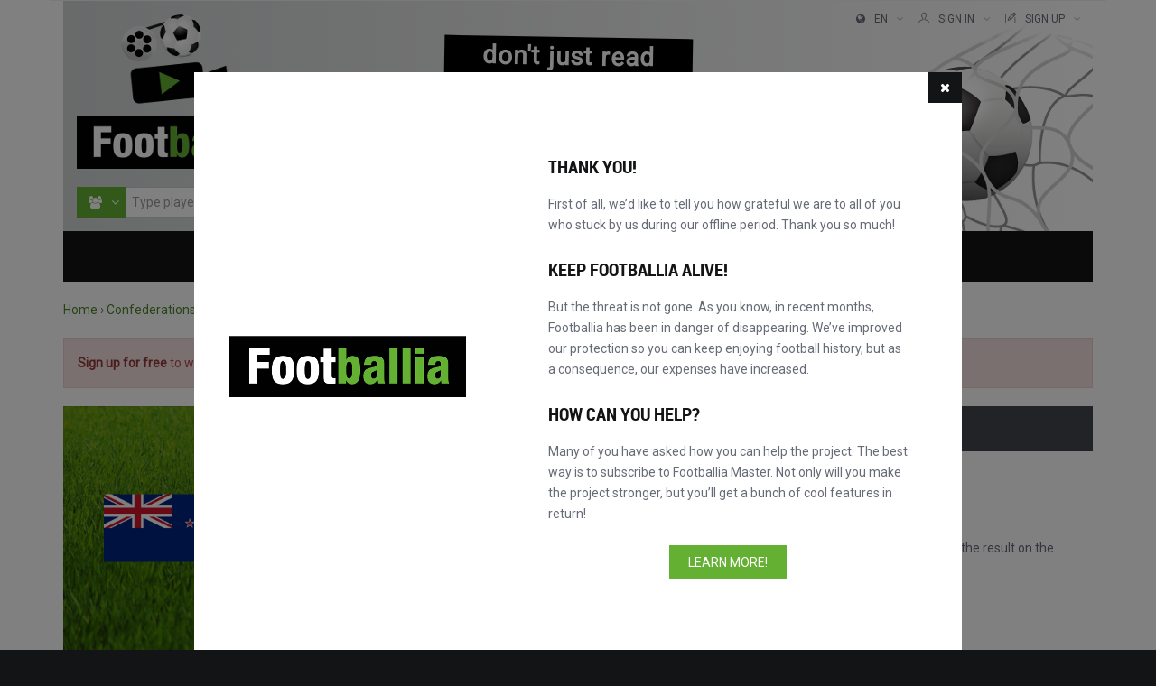

--- FILE ---
content_type: text/html; charset=utf-8
request_url: https://footballia.net/matches/new-zealand-spain
body_size: 33445
content:
<!DOCTYPE html>
<html lang="en" class="">
<head>
<script>window.NREUM||(NREUM={});NREUM.info={"beacon":"bam.eu01.nr-data.net","errorBeacon":"bam.eu01.nr-data.net","licenseKey":"NRJS-711c2a3dae4b10b23f1","applicationID":"27823586","transactionName":"JhpeRQoXWVwEFhtfABEWWFQLV0ZYDhM=","queueTime":0,"applicationTime":149,"agent":""}</script>
<script>(window.NREUM||(NREUM={})).init={ajax:{deny_list:["bam.eu01.nr-data.net"]},feature_flags:["soft_nav"]};(window.NREUM||(NREUM={})).loader_config={licenseKey:"NRJS-711c2a3dae4b10b23f1",applicationID:"27823586",browserID:"27823614"};;/*! For license information please see nr-loader-rum-1.308.0.min.js.LICENSE.txt */
(()=>{var e,t,r={163:(e,t,r)=>{"use strict";r.d(t,{j:()=>E});var n=r(384),i=r(1741);var a=r(2555);r(860).K7.genericEvents;const s="experimental.resources",o="register",c=e=>{if(!e||"string"!=typeof e)return!1;try{document.createDocumentFragment().querySelector(e)}catch{return!1}return!0};var d=r(2614),u=r(944),l=r(8122);const f="[data-nr-mask]",g=e=>(0,l.a)(e,(()=>{const e={feature_flags:[],experimental:{allow_registered_children:!1,resources:!1},mask_selector:"*",block_selector:"[data-nr-block]",mask_input_options:{color:!1,date:!1,"datetime-local":!1,email:!1,month:!1,number:!1,range:!1,search:!1,tel:!1,text:!1,time:!1,url:!1,week:!1,textarea:!1,select:!1,password:!0}};return{ajax:{deny_list:void 0,block_internal:!0,enabled:!0,autoStart:!0},api:{get allow_registered_children(){return e.feature_flags.includes(o)||e.experimental.allow_registered_children},set allow_registered_children(t){e.experimental.allow_registered_children=t},duplicate_registered_data:!1},browser_consent_mode:{enabled:!1},distributed_tracing:{enabled:void 0,exclude_newrelic_header:void 0,cors_use_newrelic_header:void 0,cors_use_tracecontext_headers:void 0,allowed_origins:void 0},get feature_flags(){return e.feature_flags},set feature_flags(t){e.feature_flags=t},generic_events:{enabled:!0,autoStart:!0},harvest:{interval:30},jserrors:{enabled:!0,autoStart:!0},logging:{enabled:!0,autoStart:!0},metrics:{enabled:!0,autoStart:!0},obfuscate:void 0,page_action:{enabled:!0},page_view_event:{enabled:!0,autoStart:!0},page_view_timing:{enabled:!0,autoStart:!0},performance:{capture_marks:!1,capture_measures:!1,capture_detail:!0,resources:{get enabled(){return e.feature_flags.includes(s)||e.experimental.resources},set enabled(t){e.experimental.resources=t},asset_types:[],first_party_domains:[],ignore_newrelic:!0}},privacy:{cookies_enabled:!0},proxy:{assets:void 0,beacon:void 0},session:{expiresMs:d.wk,inactiveMs:d.BB},session_replay:{autoStart:!0,enabled:!1,preload:!1,sampling_rate:10,error_sampling_rate:100,collect_fonts:!1,inline_images:!1,fix_stylesheets:!0,mask_all_inputs:!0,get mask_text_selector(){return e.mask_selector},set mask_text_selector(t){c(t)?e.mask_selector="".concat(t,",").concat(f):""===t||null===t?e.mask_selector=f:(0,u.R)(5,t)},get block_class(){return"nr-block"},get ignore_class(){return"nr-ignore"},get mask_text_class(){return"nr-mask"},get block_selector(){return e.block_selector},set block_selector(t){c(t)?e.block_selector+=",".concat(t):""!==t&&(0,u.R)(6,t)},get mask_input_options(){return e.mask_input_options},set mask_input_options(t){t&&"object"==typeof t?e.mask_input_options={...t,password:!0}:(0,u.R)(7,t)}},session_trace:{enabled:!0,autoStart:!0},soft_navigations:{enabled:!0,autoStart:!0},spa:{enabled:!0,autoStart:!0},ssl:void 0,user_actions:{enabled:!0,elementAttributes:["id","className","tagName","type"]}}})());var p=r(6154),m=r(9324);let h=0;const v={buildEnv:m.F3,distMethod:m.Xs,version:m.xv,originTime:p.WN},b={consented:!1},y={appMetadata:{},get consented(){return this.session?.state?.consent||b.consented},set consented(e){b.consented=e},customTransaction:void 0,denyList:void 0,disabled:!1,harvester:void 0,isolatedBacklog:!1,isRecording:!1,loaderType:void 0,maxBytes:3e4,obfuscator:void 0,onerror:void 0,ptid:void 0,releaseIds:{},session:void 0,timeKeeper:void 0,registeredEntities:[],jsAttributesMetadata:{bytes:0},get harvestCount(){return++h}},_=e=>{const t=(0,l.a)(e,y),r=Object.keys(v).reduce((e,t)=>(e[t]={value:v[t],writable:!1,configurable:!0,enumerable:!0},e),{});return Object.defineProperties(t,r)};var w=r(5701);const x=e=>{const t=e.startsWith("http");e+="/",r.p=t?e:"https://"+e};var R=r(7836),k=r(3241);const A={accountID:void 0,trustKey:void 0,agentID:void 0,licenseKey:void 0,applicationID:void 0,xpid:void 0},S=e=>(0,l.a)(e,A),T=new Set;function E(e,t={},r,s){let{init:o,info:c,loader_config:d,runtime:u={},exposed:l=!0}=t;if(!c){const e=(0,n.pV)();o=e.init,c=e.info,d=e.loader_config}e.init=g(o||{}),e.loader_config=S(d||{}),c.jsAttributes??={},p.bv&&(c.jsAttributes.isWorker=!0),e.info=(0,a.D)(c);const f=e.init,m=[c.beacon,c.errorBeacon];T.has(e.agentIdentifier)||(f.proxy.assets&&(x(f.proxy.assets),m.push(f.proxy.assets)),f.proxy.beacon&&m.push(f.proxy.beacon),e.beacons=[...m],function(e){const t=(0,n.pV)();Object.getOwnPropertyNames(i.W.prototype).forEach(r=>{const n=i.W.prototype[r];if("function"!=typeof n||"constructor"===n)return;let a=t[r];e[r]&&!1!==e.exposed&&"micro-agent"!==e.runtime?.loaderType&&(t[r]=(...t)=>{const n=e[r](...t);return a?a(...t):n})})}(e),(0,n.US)("activatedFeatures",w.B)),u.denyList=[...f.ajax.deny_list||[],...f.ajax.block_internal?m:[]],u.ptid=e.agentIdentifier,u.loaderType=r,e.runtime=_(u),T.has(e.agentIdentifier)||(e.ee=R.ee.get(e.agentIdentifier),e.exposed=l,(0,k.W)({agentIdentifier:e.agentIdentifier,drained:!!w.B?.[e.agentIdentifier],type:"lifecycle",name:"initialize",feature:void 0,data:e.config})),T.add(e.agentIdentifier)}},384:(e,t,r)=>{"use strict";r.d(t,{NT:()=>s,US:()=>u,Zm:()=>o,bQ:()=>d,dV:()=>c,pV:()=>l});var n=r(6154),i=r(1863),a=r(1910);const s={beacon:"bam.nr-data.net",errorBeacon:"bam.nr-data.net"};function o(){return n.gm.NREUM||(n.gm.NREUM={}),void 0===n.gm.newrelic&&(n.gm.newrelic=n.gm.NREUM),n.gm.NREUM}function c(){let e=o();return e.o||(e.o={ST:n.gm.setTimeout,SI:n.gm.setImmediate||n.gm.setInterval,CT:n.gm.clearTimeout,XHR:n.gm.XMLHttpRequest,REQ:n.gm.Request,EV:n.gm.Event,PR:n.gm.Promise,MO:n.gm.MutationObserver,FETCH:n.gm.fetch,WS:n.gm.WebSocket},(0,a.i)(...Object.values(e.o))),e}function d(e,t){let r=o();r.initializedAgents??={},t.initializedAt={ms:(0,i.t)(),date:new Date},r.initializedAgents[e]=t}function u(e,t){o()[e]=t}function l(){return function(){let e=o();const t=e.info||{};e.info={beacon:s.beacon,errorBeacon:s.errorBeacon,...t}}(),function(){let e=o();const t=e.init||{};e.init={...t}}(),c(),function(){let e=o();const t=e.loader_config||{};e.loader_config={...t}}(),o()}},782:(e,t,r)=>{"use strict";r.d(t,{T:()=>n});const n=r(860).K7.pageViewTiming},860:(e,t,r)=>{"use strict";r.d(t,{$J:()=>u,K7:()=>c,P3:()=>d,XX:()=>i,Yy:()=>o,df:()=>a,qY:()=>n,v4:()=>s});const n="events",i="jserrors",a="browser/blobs",s="rum",o="browser/logs",c={ajax:"ajax",genericEvents:"generic_events",jserrors:i,logging:"logging",metrics:"metrics",pageAction:"page_action",pageViewEvent:"page_view_event",pageViewTiming:"page_view_timing",sessionReplay:"session_replay",sessionTrace:"session_trace",softNav:"soft_navigations",spa:"spa"},d={[c.pageViewEvent]:1,[c.pageViewTiming]:2,[c.metrics]:3,[c.jserrors]:4,[c.spa]:5,[c.ajax]:6,[c.sessionTrace]:7,[c.softNav]:8,[c.sessionReplay]:9,[c.logging]:10,[c.genericEvents]:11},u={[c.pageViewEvent]:s,[c.pageViewTiming]:n,[c.ajax]:n,[c.spa]:n,[c.softNav]:n,[c.metrics]:i,[c.jserrors]:i,[c.sessionTrace]:a,[c.sessionReplay]:a,[c.logging]:o,[c.genericEvents]:"ins"}},944:(e,t,r)=>{"use strict";r.d(t,{R:()=>i});var n=r(3241);function i(e,t){"function"==typeof console.debug&&(console.debug("New Relic Warning: https://github.com/newrelic/newrelic-browser-agent/blob/main/docs/warning-codes.md#".concat(e),t),(0,n.W)({agentIdentifier:null,drained:null,type:"data",name:"warn",feature:"warn",data:{code:e,secondary:t}}))}},1687:(e,t,r)=>{"use strict";r.d(t,{Ak:()=>d,Ze:()=>f,x3:()=>u});var n=r(3241),i=r(7836),a=r(3606),s=r(860),o=r(2646);const c={};function d(e,t){const r={staged:!1,priority:s.P3[t]||0};l(e),c[e].get(t)||c[e].set(t,r)}function u(e,t){e&&c[e]&&(c[e].get(t)&&c[e].delete(t),p(e,t,!1),c[e].size&&g(e))}function l(e){if(!e)throw new Error("agentIdentifier required");c[e]||(c[e]=new Map)}function f(e="",t="feature",r=!1){if(l(e),!e||!c[e].get(t)||r)return p(e,t);c[e].get(t).staged=!0,g(e)}function g(e){const t=Array.from(c[e]);t.every(([e,t])=>t.staged)&&(t.sort((e,t)=>e[1].priority-t[1].priority),t.forEach(([t])=>{c[e].delete(t),p(e,t)}))}function p(e,t,r=!0){const s=e?i.ee.get(e):i.ee,c=a.i.handlers;if(!s.aborted&&s.backlog&&c){if((0,n.W)({agentIdentifier:e,type:"lifecycle",name:"drain",feature:t}),r){const e=s.backlog[t],r=c[t];if(r){for(let t=0;e&&t<e.length;++t)m(e[t],r);Object.entries(r).forEach(([e,t])=>{Object.values(t||{}).forEach(t=>{t[0]?.on&&t[0]?.context()instanceof o.y&&t[0].on(e,t[1])})})}}s.isolatedBacklog||delete c[t],s.backlog[t]=null,s.emit("drain-"+t,[])}}function m(e,t){var r=e[1];Object.values(t[r]||{}).forEach(t=>{var r=e[0];if(t[0]===r){var n=t[1],i=e[3],a=e[2];n.apply(i,a)}})}},1738:(e,t,r)=>{"use strict";r.d(t,{U:()=>g,Y:()=>f});var n=r(3241),i=r(9908),a=r(1863),s=r(944),o=r(5701),c=r(3969),d=r(8362),u=r(860),l=r(4261);function f(e,t,r,a){const f=a||r;!f||f[e]&&f[e]!==d.d.prototype[e]||(f[e]=function(){(0,i.p)(c.xV,["API/"+e+"/called"],void 0,u.K7.metrics,r.ee),(0,n.W)({agentIdentifier:r.agentIdentifier,drained:!!o.B?.[r.agentIdentifier],type:"data",name:"api",feature:l.Pl+e,data:{}});try{return t.apply(this,arguments)}catch(e){(0,s.R)(23,e)}})}function g(e,t,r,n,s){const o=e.info;null===r?delete o.jsAttributes[t]:o.jsAttributes[t]=r,(s||null===r)&&(0,i.p)(l.Pl+n,[(0,a.t)(),t,r],void 0,"session",e.ee)}},1741:(e,t,r)=>{"use strict";r.d(t,{W:()=>a});var n=r(944),i=r(4261);class a{#e(e,...t){if(this[e]!==a.prototype[e])return this[e](...t);(0,n.R)(35,e)}addPageAction(e,t){return this.#e(i.hG,e,t)}register(e){return this.#e(i.eY,e)}recordCustomEvent(e,t){return this.#e(i.fF,e,t)}setPageViewName(e,t){return this.#e(i.Fw,e,t)}setCustomAttribute(e,t,r){return this.#e(i.cD,e,t,r)}noticeError(e,t){return this.#e(i.o5,e,t)}setUserId(e,t=!1){return this.#e(i.Dl,e,t)}setApplicationVersion(e){return this.#e(i.nb,e)}setErrorHandler(e){return this.#e(i.bt,e)}addRelease(e,t){return this.#e(i.k6,e,t)}log(e,t){return this.#e(i.$9,e,t)}start(){return this.#e(i.d3)}finished(e){return this.#e(i.BL,e)}recordReplay(){return this.#e(i.CH)}pauseReplay(){return this.#e(i.Tb)}addToTrace(e){return this.#e(i.U2,e)}setCurrentRouteName(e){return this.#e(i.PA,e)}interaction(e){return this.#e(i.dT,e)}wrapLogger(e,t,r){return this.#e(i.Wb,e,t,r)}measure(e,t){return this.#e(i.V1,e,t)}consent(e){return this.#e(i.Pv,e)}}},1863:(e,t,r)=>{"use strict";function n(){return Math.floor(performance.now())}r.d(t,{t:()=>n})},1910:(e,t,r)=>{"use strict";r.d(t,{i:()=>a});var n=r(944);const i=new Map;function a(...e){return e.every(e=>{if(i.has(e))return i.get(e);const t="function"==typeof e?e.toString():"",r=t.includes("[native code]"),a=t.includes("nrWrapper");return r||a||(0,n.R)(64,e?.name||t),i.set(e,r),r})}},2555:(e,t,r)=>{"use strict";r.d(t,{D:()=>o,f:()=>s});var n=r(384),i=r(8122);const a={beacon:n.NT.beacon,errorBeacon:n.NT.errorBeacon,licenseKey:void 0,applicationID:void 0,sa:void 0,queueTime:void 0,applicationTime:void 0,ttGuid:void 0,user:void 0,account:void 0,product:void 0,extra:void 0,jsAttributes:{},userAttributes:void 0,atts:void 0,transactionName:void 0,tNamePlain:void 0};function s(e){try{return!!e.licenseKey&&!!e.errorBeacon&&!!e.applicationID}catch(e){return!1}}const o=e=>(0,i.a)(e,a)},2614:(e,t,r)=>{"use strict";r.d(t,{BB:()=>s,H3:()=>n,g:()=>d,iL:()=>c,tS:()=>o,uh:()=>i,wk:()=>a});const n="NRBA",i="SESSION",a=144e5,s=18e5,o={STARTED:"session-started",PAUSE:"session-pause",RESET:"session-reset",RESUME:"session-resume",UPDATE:"session-update"},c={SAME_TAB:"same-tab",CROSS_TAB:"cross-tab"},d={OFF:0,FULL:1,ERROR:2}},2646:(e,t,r)=>{"use strict";r.d(t,{y:()=>n});class n{constructor(e){this.contextId=e}}},2843:(e,t,r)=>{"use strict";r.d(t,{G:()=>a,u:()=>i});var n=r(3878);function i(e,t=!1,r,i){(0,n.DD)("visibilitychange",function(){if(t)return void("hidden"===document.visibilityState&&e());e(document.visibilityState)},r,i)}function a(e,t,r){(0,n.sp)("pagehide",e,t,r)}},3241:(e,t,r)=>{"use strict";r.d(t,{W:()=>a});var n=r(6154);const i="newrelic";function a(e={}){try{n.gm.dispatchEvent(new CustomEvent(i,{detail:e}))}catch(e){}}},3606:(e,t,r)=>{"use strict";r.d(t,{i:()=>a});var n=r(9908);a.on=s;var i=a.handlers={};function a(e,t,r,a){s(a||n.d,i,e,t,r)}function s(e,t,r,i,a){a||(a="feature"),e||(e=n.d);var s=t[a]=t[a]||{};(s[r]=s[r]||[]).push([e,i])}},3878:(e,t,r)=>{"use strict";function n(e,t){return{capture:e,passive:!1,signal:t}}function i(e,t,r=!1,i){window.addEventListener(e,t,n(r,i))}function a(e,t,r=!1,i){document.addEventListener(e,t,n(r,i))}r.d(t,{DD:()=>a,jT:()=>n,sp:()=>i})},3969:(e,t,r)=>{"use strict";r.d(t,{TZ:()=>n,XG:()=>o,rs:()=>i,xV:()=>s,z_:()=>a});const n=r(860).K7.metrics,i="sm",a="cm",s="storeSupportabilityMetrics",o="storeEventMetrics"},4234:(e,t,r)=>{"use strict";r.d(t,{W:()=>a});var n=r(7836),i=r(1687);class a{constructor(e,t){this.agentIdentifier=e,this.ee=n.ee.get(e),this.featureName=t,this.blocked=!1}deregisterDrain(){(0,i.x3)(this.agentIdentifier,this.featureName)}}},4261:(e,t,r)=>{"use strict";r.d(t,{$9:()=>d,BL:()=>o,CH:()=>g,Dl:()=>_,Fw:()=>y,PA:()=>h,Pl:()=>n,Pv:()=>k,Tb:()=>l,U2:()=>a,V1:()=>R,Wb:()=>x,bt:()=>b,cD:()=>v,d3:()=>w,dT:()=>c,eY:()=>p,fF:()=>f,hG:()=>i,k6:()=>s,nb:()=>m,o5:()=>u});const n="api-",i="addPageAction",a="addToTrace",s="addRelease",o="finished",c="interaction",d="log",u="noticeError",l="pauseReplay",f="recordCustomEvent",g="recordReplay",p="register",m="setApplicationVersion",h="setCurrentRouteName",v="setCustomAttribute",b="setErrorHandler",y="setPageViewName",_="setUserId",w="start",x="wrapLogger",R="measure",k="consent"},5289:(e,t,r)=>{"use strict";r.d(t,{GG:()=>s,Qr:()=>c,sB:()=>o});var n=r(3878),i=r(6389);function a(){return"undefined"==typeof document||"complete"===document.readyState}function s(e,t){if(a())return e();const r=(0,i.J)(e),s=setInterval(()=>{a()&&(clearInterval(s),r())},500);(0,n.sp)("load",r,t)}function o(e){if(a())return e();(0,n.DD)("DOMContentLoaded",e)}function c(e){if(a())return e();(0,n.sp)("popstate",e)}},5607:(e,t,r)=>{"use strict";r.d(t,{W:()=>n});const n=(0,r(9566).bz)()},5701:(e,t,r)=>{"use strict";r.d(t,{B:()=>a,t:()=>s});var n=r(3241);const i=new Set,a={};function s(e,t){const r=t.agentIdentifier;a[r]??={},e&&"object"==typeof e&&(i.has(r)||(t.ee.emit("rumresp",[e]),a[r]=e,i.add(r),(0,n.W)({agentIdentifier:r,loaded:!0,drained:!0,type:"lifecycle",name:"load",feature:void 0,data:e})))}},6154:(e,t,r)=>{"use strict";r.d(t,{OF:()=>c,RI:()=>i,WN:()=>u,bv:()=>a,eN:()=>l,gm:()=>s,mw:()=>o,sb:()=>d});var n=r(1863);const i="undefined"!=typeof window&&!!window.document,a="undefined"!=typeof WorkerGlobalScope&&("undefined"!=typeof self&&self instanceof WorkerGlobalScope&&self.navigator instanceof WorkerNavigator||"undefined"!=typeof globalThis&&globalThis instanceof WorkerGlobalScope&&globalThis.navigator instanceof WorkerNavigator),s=i?window:"undefined"!=typeof WorkerGlobalScope&&("undefined"!=typeof self&&self instanceof WorkerGlobalScope&&self||"undefined"!=typeof globalThis&&globalThis instanceof WorkerGlobalScope&&globalThis),o=Boolean("hidden"===s?.document?.visibilityState),c=/iPad|iPhone|iPod/.test(s.navigator?.userAgent),d=c&&"undefined"==typeof SharedWorker,u=((()=>{const e=s.navigator?.userAgent?.match(/Firefox[/\s](\d+\.\d+)/);Array.isArray(e)&&e.length>=2&&e[1]})(),Date.now()-(0,n.t)()),l=()=>"undefined"!=typeof PerformanceNavigationTiming&&s?.performance?.getEntriesByType("navigation")?.[0]?.responseStart},6389:(e,t,r)=>{"use strict";function n(e,t=500,r={}){const n=r?.leading||!1;let i;return(...r)=>{n&&void 0===i&&(e.apply(this,r),i=setTimeout(()=>{i=clearTimeout(i)},t)),n||(clearTimeout(i),i=setTimeout(()=>{e.apply(this,r)},t))}}function i(e){let t=!1;return(...r)=>{t||(t=!0,e.apply(this,r))}}r.d(t,{J:()=>i,s:()=>n})},6630:(e,t,r)=>{"use strict";r.d(t,{T:()=>n});const n=r(860).K7.pageViewEvent},7699:(e,t,r)=>{"use strict";r.d(t,{It:()=>a,KC:()=>o,No:()=>i,qh:()=>s});var n=r(860);const i=16e3,a=1e6,s="SESSION_ERROR",o={[n.K7.logging]:!0,[n.K7.genericEvents]:!1,[n.K7.jserrors]:!1,[n.K7.ajax]:!1}},7836:(e,t,r)=>{"use strict";r.d(t,{P:()=>o,ee:()=>c});var n=r(384),i=r(8990),a=r(2646),s=r(5607);const o="nr@context:".concat(s.W),c=function e(t,r){var n={},s={},u={},l=!1;try{l=16===r.length&&d.initializedAgents?.[r]?.runtime.isolatedBacklog}catch(e){}var f={on:p,addEventListener:p,removeEventListener:function(e,t){var r=n[e];if(!r)return;for(var i=0;i<r.length;i++)r[i]===t&&r.splice(i,1)},emit:function(e,r,n,i,a){!1!==a&&(a=!0);if(c.aborted&&!i)return;t&&a&&t.emit(e,r,n);var o=g(n);m(e).forEach(e=>{e.apply(o,r)});var d=v()[s[e]];d&&d.push([f,e,r,o]);return o},get:h,listeners:m,context:g,buffer:function(e,t){const r=v();if(t=t||"feature",f.aborted)return;Object.entries(e||{}).forEach(([e,n])=>{s[n]=t,t in r||(r[t]=[])})},abort:function(){f._aborted=!0,Object.keys(f.backlog).forEach(e=>{delete f.backlog[e]})},isBuffering:function(e){return!!v()[s[e]]},debugId:r,backlog:l?{}:t&&"object"==typeof t.backlog?t.backlog:{},isolatedBacklog:l};return Object.defineProperty(f,"aborted",{get:()=>{let e=f._aborted||!1;return e||(t&&(e=t.aborted),e)}}),f;function g(e){return e&&e instanceof a.y?e:e?(0,i.I)(e,o,()=>new a.y(o)):new a.y(o)}function p(e,t){n[e]=m(e).concat(t)}function m(e){return n[e]||[]}function h(t){return u[t]=u[t]||e(f,t)}function v(){return f.backlog}}(void 0,"globalEE"),d=(0,n.Zm)();d.ee||(d.ee=c)},8122:(e,t,r)=>{"use strict";r.d(t,{a:()=>i});var n=r(944);function i(e,t){try{if(!e||"object"!=typeof e)return(0,n.R)(3);if(!t||"object"!=typeof t)return(0,n.R)(4);const r=Object.create(Object.getPrototypeOf(t),Object.getOwnPropertyDescriptors(t)),a=0===Object.keys(r).length?e:r;for(let s in a)if(void 0!==e[s])try{if(null===e[s]){r[s]=null;continue}Array.isArray(e[s])&&Array.isArray(t[s])?r[s]=Array.from(new Set([...e[s],...t[s]])):"object"==typeof e[s]&&"object"==typeof t[s]?r[s]=i(e[s],t[s]):r[s]=e[s]}catch(e){r[s]||(0,n.R)(1,e)}return r}catch(e){(0,n.R)(2,e)}}},8362:(e,t,r)=>{"use strict";r.d(t,{d:()=>a});var n=r(9566),i=r(1741);class a extends i.W{agentIdentifier=(0,n.LA)(16)}},8374:(e,t,r)=>{r.nc=(()=>{try{return document?.currentScript?.nonce}catch(e){}return""})()},8990:(e,t,r)=>{"use strict";r.d(t,{I:()=>i});var n=Object.prototype.hasOwnProperty;function i(e,t,r){if(n.call(e,t))return e[t];var i=r();if(Object.defineProperty&&Object.keys)try{return Object.defineProperty(e,t,{value:i,writable:!0,enumerable:!1}),i}catch(e){}return e[t]=i,i}},9324:(e,t,r)=>{"use strict";r.d(t,{F3:()=>i,Xs:()=>a,xv:()=>n});const n="1.308.0",i="PROD",a="CDN"},9566:(e,t,r)=>{"use strict";r.d(t,{LA:()=>o,bz:()=>s});var n=r(6154);const i="xxxxxxxx-xxxx-4xxx-yxxx-xxxxxxxxxxxx";function a(e,t){return e?15&e[t]:16*Math.random()|0}function s(){const e=n.gm?.crypto||n.gm?.msCrypto;let t,r=0;return e&&e.getRandomValues&&(t=e.getRandomValues(new Uint8Array(30))),i.split("").map(e=>"x"===e?a(t,r++).toString(16):"y"===e?(3&a()|8).toString(16):e).join("")}function o(e){const t=n.gm?.crypto||n.gm?.msCrypto;let r,i=0;t&&t.getRandomValues&&(r=t.getRandomValues(new Uint8Array(e)));const s=[];for(var o=0;o<e;o++)s.push(a(r,i++).toString(16));return s.join("")}},9908:(e,t,r)=>{"use strict";r.d(t,{d:()=>n,p:()=>i});var n=r(7836).ee.get("handle");function i(e,t,r,i,a){a?(a.buffer([e],i),a.emit(e,t,r)):(n.buffer([e],i),n.emit(e,t,r))}}},n={};function i(e){var t=n[e];if(void 0!==t)return t.exports;var a=n[e]={exports:{}};return r[e](a,a.exports,i),a.exports}i.m=r,i.d=(e,t)=>{for(var r in t)i.o(t,r)&&!i.o(e,r)&&Object.defineProperty(e,r,{enumerable:!0,get:t[r]})},i.f={},i.e=e=>Promise.all(Object.keys(i.f).reduce((t,r)=>(i.f[r](e,t),t),[])),i.u=e=>"nr-rum-1.308.0.min.js",i.o=(e,t)=>Object.prototype.hasOwnProperty.call(e,t),e={},t="NRBA-1.308.0.PROD:",i.l=(r,n,a,s)=>{if(e[r])e[r].push(n);else{var o,c;if(void 0!==a)for(var d=document.getElementsByTagName("script"),u=0;u<d.length;u++){var l=d[u];if(l.getAttribute("src")==r||l.getAttribute("data-webpack")==t+a){o=l;break}}if(!o){c=!0;var f={296:"sha512-+MIMDsOcckGXa1EdWHqFNv7P+JUkd5kQwCBr3KE6uCvnsBNUrdSt4a/3/L4j4TxtnaMNjHpza2/erNQbpacJQA=="};(o=document.createElement("script")).charset="utf-8",i.nc&&o.setAttribute("nonce",i.nc),o.setAttribute("data-webpack",t+a),o.src=r,0!==o.src.indexOf(window.location.origin+"/")&&(o.crossOrigin="anonymous"),f[s]&&(o.integrity=f[s])}e[r]=[n];var g=(t,n)=>{o.onerror=o.onload=null,clearTimeout(p);var i=e[r];if(delete e[r],o.parentNode&&o.parentNode.removeChild(o),i&&i.forEach(e=>e(n)),t)return t(n)},p=setTimeout(g.bind(null,void 0,{type:"timeout",target:o}),12e4);o.onerror=g.bind(null,o.onerror),o.onload=g.bind(null,o.onload),c&&document.head.appendChild(o)}},i.r=e=>{"undefined"!=typeof Symbol&&Symbol.toStringTag&&Object.defineProperty(e,Symbol.toStringTag,{value:"Module"}),Object.defineProperty(e,"__esModule",{value:!0})},i.p="https://js-agent.newrelic.com/",(()=>{var e={374:0,840:0};i.f.j=(t,r)=>{var n=i.o(e,t)?e[t]:void 0;if(0!==n)if(n)r.push(n[2]);else{var a=new Promise((r,i)=>n=e[t]=[r,i]);r.push(n[2]=a);var s=i.p+i.u(t),o=new Error;i.l(s,r=>{if(i.o(e,t)&&(0!==(n=e[t])&&(e[t]=void 0),n)){var a=r&&("load"===r.type?"missing":r.type),s=r&&r.target&&r.target.src;o.message="Loading chunk "+t+" failed: ("+a+": "+s+")",o.name="ChunkLoadError",o.type=a,o.request=s,n[1](o)}},"chunk-"+t,t)}};var t=(t,r)=>{var n,a,[s,o,c]=r,d=0;if(s.some(t=>0!==e[t])){for(n in o)i.o(o,n)&&(i.m[n]=o[n]);if(c)c(i)}for(t&&t(r);d<s.length;d++)a=s[d],i.o(e,a)&&e[a]&&e[a][0](),e[a]=0},r=self["webpackChunk:NRBA-1.308.0.PROD"]=self["webpackChunk:NRBA-1.308.0.PROD"]||[];r.forEach(t.bind(null,0)),r.push=t.bind(null,r.push.bind(r))})(),(()=>{"use strict";i(8374);var e=i(8362),t=i(860);const r=Object.values(t.K7);var n=i(163);var a=i(9908),s=i(1863),o=i(4261),c=i(1738);var d=i(1687),u=i(4234),l=i(5289),f=i(6154),g=i(944),p=i(384);const m=e=>f.RI&&!0===e?.privacy.cookies_enabled;function h(e){return!!(0,p.dV)().o.MO&&m(e)&&!0===e?.session_trace.enabled}var v=i(6389),b=i(7699);class y extends u.W{constructor(e,t){super(e.agentIdentifier,t),this.agentRef=e,this.abortHandler=void 0,this.featAggregate=void 0,this.loadedSuccessfully=void 0,this.onAggregateImported=new Promise(e=>{this.loadedSuccessfully=e}),this.deferred=Promise.resolve(),!1===e.init[this.featureName].autoStart?this.deferred=new Promise((t,r)=>{this.ee.on("manual-start-all",(0,v.J)(()=>{(0,d.Ak)(e.agentIdentifier,this.featureName),t()}))}):(0,d.Ak)(e.agentIdentifier,t)}importAggregator(e,t,r={}){if(this.featAggregate)return;const n=async()=>{let n;await this.deferred;try{if(m(e.init)){const{setupAgentSession:t}=await i.e(296).then(i.bind(i,3305));n=t(e)}}catch(e){(0,g.R)(20,e),this.ee.emit("internal-error",[e]),(0,a.p)(b.qh,[e],void 0,this.featureName,this.ee)}try{if(!this.#t(this.featureName,n,e.init))return(0,d.Ze)(this.agentIdentifier,this.featureName),void this.loadedSuccessfully(!1);const{Aggregate:i}=await t();this.featAggregate=new i(e,r),e.runtime.harvester.initializedAggregates.push(this.featAggregate),this.loadedSuccessfully(!0)}catch(e){(0,g.R)(34,e),this.abortHandler?.(),(0,d.Ze)(this.agentIdentifier,this.featureName,!0),this.loadedSuccessfully(!1),this.ee&&this.ee.abort()}};f.RI?(0,l.GG)(()=>n(),!0):n()}#t(e,r,n){if(this.blocked)return!1;switch(e){case t.K7.sessionReplay:return h(n)&&!!r;case t.K7.sessionTrace:return!!r;default:return!0}}}var _=i(6630),w=i(2614),x=i(3241);class R extends y{static featureName=_.T;constructor(e){var t;super(e,_.T),this.setupInspectionEvents(e.agentIdentifier),t=e,(0,c.Y)(o.Fw,function(e,r){"string"==typeof e&&("/"!==e.charAt(0)&&(e="/"+e),t.runtime.customTransaction=(r||"http://custom.transaction")+e,(0,a.p)(o.Pl+o.Fw,[(0,s.t)()],void 0,void 0,t.ee))},t),this.importAggregator(e,()=>i.e(296).then(i.bind(i,3943)))}setupInspectionEvents(e){const t=(t,r)=>{t&&(0,x.W)({agentIdentifier:e,timeStamp:t.timeStamp,loaded:"complete"===t.target.readyState,type:"window",name:r,data:t.target.location+""})};(0,l.sB)(e=>{t(e,"DOMContentLoaded")}),(0,l.GG)(e=>{t(e,"load")}),(0,l.Qr)(e=>{t(e,"navigate")}),this.ee.on(w.tS.UPDATE,(t,r)=>{(0,x.W)({agentIdentifier:e,type:"lifecycle",name:"session",data:r})})}}class k extends e.d{constructor(e){var t;(super(),f.gm)?(this.features={},(0,p.bQ)(this.agentIdentifier,this),this.desiredFeatures=new Set(e.features||[]),this.desiredFeatures.add(R),(0,n.j)(this,e,e.loaderType||"agent"),t=this,(0,c.Y)(o.cD,function(e,r,n=!1){if("string"==typeof e){if(["string","number","boolean"].includes(typeof r)||null===r)return(0,c.U)(t,e,r,o.cD,n);(0,g.R)(40,typeof r)}else(0,g.R)(39,typeof e)},t),function(e){(0,c.Y)(o.Dl,function(t,r=!1){if("string"!=typeof t&&null!==t)return void(0,g.R)(41,typeof t);const n=e.info.jsAttributes["enduser.id"];r&&null!=n&&n!==t?(0,a.p)(o.Pl+"setUserIdAndResetSession",[t],void 0,"session",e.ee):(0,c.U)(e,"enduser.id",t,o.Dl,!0)},e)}(this),function(e){(0,c.Y)(o.nb,function(t){if("string"==typeof t||null===t)return(0,c.U)(e,"application.version",t,o.nb,!1);(0,g.R)(42,typeof t)},e)}(this),function(e){(0,c.Y)(o.d3,function(){e.ee.emit("manual-start-all")},e)}(this),function(e){(0,c.Y)(o.Pv,function(t=!0){if("boolean"==typeof t){if((0,a.p)(o.Pl+o.Pv,[t],void 0,"session",e.ee),e.runtime.consented=t,t){const t=e.features.page_view_event;t.onAggregateImported.then(e=>{const r=t.featAggregate;e&&!r.sentRum&&r.sendRum()})}}else(0,g.R)(65,typeof t)},e)}(this),this.run()):(0,g.R)(21)}get config(){return{info:this.info,init:this.init,loader_config:this.loader_config,runtime:this.runtime}}get api(){return this}run(){try{const e=function(e){const t={};return r.forEach(r=>{t[r]=!!e[r]?.enabled}),t}(this.init),n=[...this.desiredFeatures];n.sort((e,r)=>t.P3[e.featureName]-t.P3[r.featureName]),n.forEach(r=>{if(!e[r.featureName]&&r.featureName!==t.K7.pageViewEvent)return;if(r.featureName===t.K7.spa)return void(0,g.R)(67);const n=function(e){switch(e){case t.K7.ajax:return[t.K7.jserrors];case t.K7.sessionTrace:return[t.K7.ajax,t.K7.pageViewEvent];case t.K7.sessionReplay:return[t.K7.sessionTrace];case t.K7.pageViewTiming:return[t.K7.pageViewEvent];default:return[]}}(r.featureName).filter(e=>!(e in this.features));n.length>0&&(0,g.R)(36,{targetFeature:r.featureName,missingDependencies:n}),this.features[r.featureName]=new r(this)})}catch(e){(0,g.R)(22,e);for(const e in this.features)this.features[e].abortHandler?.();const t=(0,p.Zm)();delete t.initializedAgents[this.agentIdentifier]?.features,delete this.sharedAggregator;return t.ee.get(this.agentIdentifier).abort(),!1}}}var A=i(2843),S=i(782);class T extends y{static featureName=S.T;constructor(e){super(e,S.T),f.RI&&((0,A.u)(()=>(0,a.p)("docHidden",[(0,s.t)()],void 0,S.T,this.ee),!0),(0,A.G)(()=>(0,a.p)("winPagehide",[(0,s.t)()],void 0,S.T,this.ee)),this.importAggregator(e,()=>i.e(296).then(i.bind(i,2117))))}}var E=i(3969);class I extends y{static featureName=E.TZ;constructor(e){super(e,E.TZ),f.RI&&document.addEventListener("securitypolicyviolation",e=>{(0,a.p)(E.xV,["Generic/CSPViolation/Detected"],void 0,this.featureName,this.ee)}),this.importAggregator(e,()=>i.e(296).then(i.bind(i,9623)))}}new k({features:[R,T,I],loaderType:"lite"})})()})();</script>
  <title>New Zealand vs. Spain 2009 | Footballia</title>
  <link href="/assets/application-b055123926f82587cb8e3cf64449077e.css" media="all" rel="stylesheet" />
  <script src="/assets/application-2745134502f92d0b1db69d4134b98417.js"></script>

  <script src="/assets/jwplayer-41e40e059079d46ac7cbdb9768f8e3a5.js"></script>
<script src="/assets/jwplayer.html5-2ef16d5f19f7fb83311458d10639139c.js"></script>



    <script type="text/javascript" src="//cdnjs.cloudflare.com/ajax/libs/jqueryui-touch-punch/0.2.3/jquery.ui.touch-punch.min.js"></script>

  <link href="/favicon.ico" rel="shortcut icon" type="image/vnd.microsoft.icon" />
  <meta content="authenticity_token" name="csrf-param" />
<meta content="E3caJlNt3D88KaAfbT9713RFsjK487uu4gOdvwXPzd4=" name="csrf-token" />

  <!-- HTML5 shim and Respond.js IE8 support of HTML5 elements and media queries -->
  <!--[if lt IE 9]>
  <script src="/uikit/js/html5shiv.js"></script>
  <script src="/uikit/js/respond.min.js"></script>
  <![endif]-->
	<link href='https://fonts.googleapis.com/css?family=Roboto' rel='stylesheet' type='text/css'>
  <meta name="viewport" content="width=device-width, initial-scale=1">

  <meta content="text/html" http-equiv="Content-Type" /><meta content="document" name="resource-type" /><meta content="en" name="lang" /><meta content="en" name="DC.language" scheme="RFC1766" /><meta content="UTF-8" name="charset" /><meta content="all" name="robots" /><meta content="Footballia" name="author" />

  <meta content="New Zealand, Neuseeland, Nova Zelanda, Nueva Zelanda, Nouvelle-Zélande, Nuova Zelanda, Nova Zelândia, Spain, España, Espanya, Espagne, Spagna, Spanien, Espanha, Confederations Cup, Full matches, football matches, online matches, soccer matches, historic matches, Champions League matches, World Cup matches" name="keywords" />
  <meta content="Watch the 2009 New Zealand vs. Spain Confederations Cup Group stage, matchday 1 full match held at Royal Bafokeng (Rustenburg) on Footballia" name="description" /><meta content="Watch the 2009 New Zealand vs. Spain Confederations Cup Group stage, matchday 1 full match held at Royal Bafokeng (Rustenburg) on Footballia" name="Description" /><meta content="Watch the 2009 New Zealand vs. Spain Confederations Cup Group stage, matchday 1 full match held at Royal Bafokeng (Rustenburg) on Footballia" name="DC.Description" />
  <meta content="article" property="og:type" /><meta content="New Zealand vs. Spain" property="og:title" /><meta content="Watch the 2009 New Zealand vs. Spain Confederations Cup Group stage, matchday 1 full match held at Royal Bafokeng (Rustenburg) on Footballia" property="og:description" /><meta content="https://footballia.net/cache/matches/82bd657252566df350e78b0aa901bedf.png" property="og:image" />

  <!-- Google tag (gtag.js) -->
<script async src="https://www.googletagmanager.com/gtag/js?id=G-91CEWJVVN5"></script>
<script>
  window.dataLayer = window.dataLayer || [];
  function gtag(){dataLayer.push(arguments);}
  gtag('js', new Date());

  gtag('config', 'G-91CEWJVVN5');
</script><!-- Google tag (gtag.js) -->
<script async src="https://www.googletagmanager.com/gtag/js?id=G-91CEWJVVN5"></script>
<script>
  window.dataLayer = window.dataLayer || [];
  function gtag(){dataLayer.push(arguments);}
  gtag('js', new Date());

  gtag('config', 'G-91CEWJVVN5');
</script>

  

      <script type="text/javascript" src="https://cdn.reportmyads.com/341e11c0b1f54c3da65571a86056df62--2094/master-tag.js"></script>
</head>
<body>

  <div class="page-wrapper shadow">
    <header class="header-block">
      <div class="main-header container"><!-- Header Cols --><div class="header-cols"> <!-- Brand Col --><div class="brand-col hidden-xs"><!-- vcenter --><div class="vcenter"><!-- v-centered -->               <div class="vcenter-this"><div class="motto"><span class="text rotate-down">don&#39;t just read</span></div><div class="motto"><span class="text rotate-up">about history</span></div><div class="motto"><span class="text rotate-down green">experience it!</span></div></div><!-- v-centered --></div><!-- vcenter --></div><!-- /Brand Col --><!-- Right Col --><div class="right-col"><!-- Nav Side --><nav class="nav-side navbar hnav hnav-sm hnav-borderless" role="navigation"><!-- Dont Collapse --><div class="navbar-dont-collapse no-toggle"><ul class="nav navbar-nav navbar-right case-u active-bcolor navbar-center-xs"><li class="dropdown has-panel"><a aria-expanded="false" href="#" class="dropdown-toggle" data-toggle="dropdown"><i class="icon-left fa fa-globe "></i><span>en</span><i class="fa fa-angle-down toggler"></i></a><ul class="dropdown-menu dropdown-panel arrow-top dropdown-left-xs" role="menu"><li><div>English</div></li><li><a href="/es/partidos-completos/new-zealand-spain" title="Castellano">Castellano</a></li><li><a href="/fr/matchs-complets/new-zealand-spain" title="Français">Français</a></li><li><a href="/it/partite-complete/new-zealand-spain" title="Italiano">Italiano</a></li><li><a href="/de/ganze-spiele/new-zealand-spain" title="Deutsch">Deutsch</a></li><li><a href="/pt/jogos-completos/new-zealand-spain" title="Português">Português</a></li><li><a href="/tr/matches/new-zealand-spain" title="Türkçe">Türkçe</a></li><li><a href="/hr/matches/new-zealand-spain" title="Hrvatski">Hrvatski</a></li></ul></li><li class="dropdown has-panel"><a aria-expanded="false" href="#" class="dropdown-toggle" data-toggle="dropdown"><i class="icon-left ti ti-user "></i><span>Sign in</span><i class="fa fa-angle-down toggler"></i></a><!-- Dropdown Panel --><div class="dropdown-menu dropdown-panel arrow-top dropdown-left-xs" data-keep-open="true"><fieldset><form accept-charset="UTF-8" action="/users/sign_in?locale=en" class="simple_form new_user" id="new_user" method="post"><div style="margin:0;padding:0;display:inline"><input name="utf8" type="hidden" value="&#x2713;" /><input name="authenticity_token" type="hidden" value="E3caJlNt3D88KaAfbT9713RFsjK487uu4gOdvwXPzd4=" /></div>
	<div class="form-group">
    <div class="input-group">
      <div class="input-group-addon"><i class="fa fa-user"></i></div>
      <div class="control-group email optional user_email"><div class="controls"><input autofocus="autofocus" class="string email optional form-control" id="user_email" name="user[email]" placeholder="Email" type="email" value="" /></div></div>
    </div>
  </div>

  <div class="form-group">
    <div class="input-group">
      <div class="input-group-addon"><i class="fa fa-lock"></i></div>
      <div class="control-group password optional user_password"><div class="controls"><input class="password optional form-control" id="user_password" name="user[password]" placeholder="Password" type="password" /></div></div>
    </div>
  </div>

    <div class="form-group">
      <div class="control-group boolean optional user_remember_me checkbox-inline"><div class="controls"><input name="user[remember_me]" type="hidden" value="0" /><label class="checkbox"><input class="boolean optional" id="user_remember_me" name="user[remember_me]" type="checkbox" value="1" />Remember me</label></div></div>
    </div>

  <div class="form-group">
    <a href="/users/password/new?locale=en">Forgot your password?</a>
  </div>

  <div class="form-actions">
    <input class="btn btn btn-primary btn-block" name="commit" type="submit" value="Sign in" />
  </div>
</form></fieldset></div><!-- /Dropdown Panel --></li><li class="dropdown has-panel"><a aria-expanded="false" href="#" class="dropdown-toggle" data-toggle="dropdown"><i class="icon-left ti ti-pencil-alt "></i><span>Sign up</span><i class="fa fa-angle-down toggler"></i></a><!-- Dropdown Panel --><div class="dropdown-menu dropdown-panel arrow-top" data-keep-open="true"><fieldset><form accept-charset="UTF-8" action="/users?locale=en" class="simple_form new_user" id="new_user" method="post"><div style="margin:0;padding:0;display:inline"><input name="utf8" type="hidden" value="&#x2713;" /><input name="authenticity_token" type="hidden" value="E3caJlNt3D88KaAfbT9713RFsjK487uu4gOdvwXPzd4=" /></div>
  
  <div class="form-group">
    <div class="input-group">
      <div class="input-group-addon"><i class="fa fa-user"></i></div>
      <div class="control-group email required user_email"><div class="controls"><input aria-required="true" autofocus="autofocus" class="string email required form-control" id="user_email" name="user[email]" placeholder="Email" required="required" type="email" value="" /></div></div>
    </div>
  </div>
  <div class="form-group">
    <div class="input-group">
      <div class="input-group-addon"><i class="fa fa-lock"></i></div>
      <div class="control-group password required user_password"><div class="controls"><input aria-required="true" class="password required form-control" id="user_password" name="user[password]" placeholder="Password" required="required" type="password" /></div></div>
    </div>
  </div>
  <div class="form-group">
    <div class="input-group">
      <div class="input-group-addon"><i class="fa fa-lock"></i></div>
      <div class="control-group password required user_password_confirmation"><div class="controls"><input aria-required="true" class="password required form-control" id="user_password_confirmation" name="user[password_confirmation]" placeholder="Password" required="required" type="password" /></div></div>
    </div>
  </div>
  <div class="form-group">
    <div class="input-group hidden">
      <div class="input-group-addon"><i class="fa fa-user"></i></div>
      <div class="control-group string optional user_surnames"><div class="controls"><input class="string optional form-control" id="user_surnames" name="user[surnames]" type="text" /></div></div>
    </div>
    <div class="input-group">
      <div class="control-group string optional user_nick"><div class="controls"><input class="string optional form-control" id="user_nick" name="user[nick]" style="display:none;" type="text" /></div></div>
    </div>
  </div>
  <div class="form-group">
    <div class="control-group boolean optional user_terms_of_service checkbox-inline"><div class="controls"><input name="user[terms_of_service]" type="hidden" value="0" /><label class="checkbox"><input class="boolean optional" id="user_terms_of_service" name="user[terms_of_service]" type="checkbox" value="1" />I accept the <a href='/privacy_policy'>privacy policy</a></label></div></div>
  </div>

  <button class="btn btn-primary btn-block">
    <i class="fa fa-spinner fa-pulse loading m-r-xs" style="display:none;"></i>
    Sign up
  </button>
</form>
<script type="text/javascript">
  $(document).on('submit', 'form', function() {
    $(this).find('.loading').show();
    $(this).find('button').prop('disabled', true);
  });
</script>
</fieldset></div><!-- /Dropdown Panel --></li></ul></div><!-- /Dont Collapse --></nav><!-- /Nav Side --></div><!-- /Right Col --><!-- Left Col --><div class="left-col" style=""><!-- vcenter --><div class="vcenter"><!-- v-centered -->               <div class="vcenter-this"><div class="hidden-xs" style="margin:0px 0px 20px 15px;"><a href="/"><img alt="Footballia" src="/assets/logo-c08b913542390c1a1c3a50819feac888.png" style="display:inline-block;" title="Footballia" /></a></div><div class="header-search"><select id="search_mode" name="search_mode" style="display:none;"><option value='by_player'>Search players</option><option value='by_team'>Search teams</option></select><div class="search_options"><button type="button" class="btn btn-primary dropdown-toggle" data-toggle="dropdown"><i class="icon fa fa-users m-r-xs search_option"></i><i class="icon fa fa-flag m-r-xs search_option" style="display:none;"></i><i class="fa fa-angle-down toggler"></i></button><ul class="dropdown-menu"><li><a class="search_toggler active" href="#"><i class="icon fa fa-users m-r-xs"></i>Search players</a></li><li><a class="search_toggler" href="#"><i class="icon fa fa-flag m-r-xs"></i>Search teams</a></li></ul></div><form accept-charset="UTF-8" action="/search_by_player" class="search_by_player" method="get"><div style="margin:0;padding:0;display:inline"><input name="utf8" type="hidden" value="&#x2713;" /></div><div class="form-group player"><input class="form-control player_name" data-link-results="true" id="player_name" name="player_name" placeholder="Type player name or nickname" style="z-index:9999;" type="text" value="" /><input class="player_id" id="player_id" name="player_id" type="hidden" value="" /><input class="url_base" id="url_base" name="url_base" type="hidden" value="/players" /><button class="btn btn-primary btn-small btn-search" type="submit"><div class="fa fa-search lens"></div><div class="fa fa-spinner fa-pulse loading" style="display:none;"></div></button></div></form><form accept-charset="UTF-8" action="/search_by_team" class="search_by_team" method="get" style="display:none;"><div style="margin:0;padding:0;display:inline"><input name="utf8" type="hidden" value="&#x2713;" /></div><div class="form-group team_details"><input class="form-control team_name autocomplete" data-link-results="true" id="team_name" name="team_name" placeholder="Type team name" type="text" value="" /><input class="team_id" id="team_id" name="team_id" type="hidden" value="" /><input class="url_base" id="url_base" name="url_base" type="hidden" value="/teams" /><button class="btn btn-primary btn-small btn-search" type="submit"><div class="fa fa-search lens"></div><div class="fa fa-spinner fa-pulse loading" style="display:none;"></div></button></div></form></div><script type="text/javascript">$(document).ready(function () {
  /*$("#search_mode").on("change", function (e) {
    $(".search_by_player").toggle();
    $(".search_by_team").toggle();
    e.preventDefault();
  });*/
  $(".search_toggler").on("click", function (e) {
    if (!$(this).hasClass("active")) {
      $(".search_by_player").toggle();
      $(".search_by_team").toggle();
      $(".search_options > .dropdown-toggle > .search_option").toggle();
      $(".search_toggler").removeClass("active");
      $(this).addClass("active");
    }

    $(".header-search form input[type='text']:visible").focus();

    e.preventDefault();
  });


});</script></div><!-- v-centered --></div><!-- vcenter --></div><!-- /Left Col --></div><!-- Header Cols --></div><!-- /Main Header -->
      <!-- Nav Bottom --><nav class="nav-bottom hnav hnav-borderless invert-colors bcolor-bg boxed-section"><!-- Container --><div class="container"><!-- Header--><div class="navbar-header"><button type="button" class="navbar-toggle no-border collapsed" data-toggle="collapse" data-target="#nav-collapse4" aria-expanded="false"><span class="sr-only">Toggle navigation</span><i class="fa fa-navicon"></i></button><a class="navbar-brand visible-xs" href="/"><img alt="Footballia" src="/assets/text_logo-61b37d07d8d572e6e077ff6c0ba7f45a.png" title="Footballia" /></a></div><!-- /Header--><!-- Collapse --><div id="nav-collapse4" class="navbar-collapse navbar-absolute collapse" aria-expanded="false" style="height: 1px;"><!-- Navbar Center --><ul class="nav navbar-nav navbar-center fill-pcolor case-u"><li class=""><a href="/">home</a></li><li class="dropdown dropdown-mega"><a href="#" class="dropdown-toggle" data-toggle="dropdown">Competitions<i class="fa fa-angle-down toggler"></i></a><div class="mega-menu dropdown-menu browse_competitions"><div class="row"><div class="col-md-3"><h5>National teams</h5><ul class="links"><li>World</li><li><a href="/competitions/world-cup" title="World Cup">World Cup</a></li><li><a href="/competitions/world-cup-qualification" title="World Cup Qualification">World Cup Qualification</a></li><li><a href="/competitions/olympic-games" title="Olympic Games">Olympic Games</a></li><li><a href="/competitions/u-20-world-cup" title="U-20 World Cup">U-20 World Cup</a></li><li><a href="/competitions/confederations-cup" title="Confederations Cup">Confederations Cup</a></li><li><a href="/competitions/mundialito" title="Mundialito">Mundialito</a></li><li><a href="/competitions/artemio-franchi-cup" title="Artemio Franchi Trophy">Artemio Franchi Trophy</a></li><li><a href="/competitions/pre-olympic-tournament" title="Pre-Olympic Tournament">Pre-Olympic Tournament</a></li><li><a href="/competitions/juegos-panamericanos" title="Pan American Games">Pan American Games</a></li><li><a href="/competitions/pacific-games" title="Pacific Games">Pacific Games</a></li><li><a href="/competitions/afc-ofc-challenge-cup" title="AFC–OFC Challenge Cup">AFC–OFC Challenge Cup</a></li><li><a href="/competitions/arab-cup" title="Arab Cup">Arab Cup</a></li><li><a href="/competitions/finalissima" title="CONMEBOL–UEFA Cup of Champions">CONMEBOL–UEFA Cup of Champions</a></li><li><a href="/competitions/islamic-solidarity-games" title="Islamic Solidarity Games">Islamic Solidarity Games</a></li><li>Europe</li><li><a href="/competitions/euro" title="Euro">Euro</a></li><li><a href="/competitions/euro-qualification" title="Euro Qualification">Euro Qualification</a></li><li><a href="/competitions/euro-under-21" title="Euro Under-21">Euro Under-21</a></li><li><a href="/competitions/euro-under-21-qualification" title="Euro Under-21 Qualification">Euro Under-21 Qualification</a></li><li><a href="/competitions/euro-under-23" title="Euro Under-23">Euro Under-23</a></li><li><a href="/competitions/british-home-championship" title="British Home Championship">British Home Championship</a></li><li><a href="/competitions/rous-cup" title="Rous Cup">Rous Cup</a></li><li><a href="/competitions/nations-league-a" title="Nations League A">Nations League A</a></li><li><a href="/competitions/nations-league-b" title="Nations League B">Nations League B</a></li><li><a href="/competitions/nations-league-c" title="Nations League C">Nations League C</a></li><li><a href="/competitions/nations-league-d" title="Nations League D">Nations League D</a></li><li>South America</li><li><a href="/competitions/copa-america" title="Copa América">Copa América</a></li><li><a href="/competitions/u-20-world-cup-qualification-da9f00bf-8901-40cf-9fca-3b922401f577" title="U-20 South American Championship">U-20 South American Championship</a></li><li>CONCACAF</li><li><a href="/competitions/gold-cup" title="Gold Cup">Gold Cup</a></li><li><a href="/competitions/concacaf-championship" title="CONCACAF Championship">CONCACAF Championship</a></li><li><a href="/competitions/caribbean-cup" title="Caribbean Cup">Caribbean Cup</a></li><li><a href="/competitions/gold-cup-qualification" title="Gold Cup Qualification">Gold Cup Qualification</a></li><li><a href="/competitions/concacaf-nations-league-qualification" title="CONCACAF Nations League Qualification">CONCACAF Nations League Qualification</a></li><li><a href="/competitions/concacaf-nations-league-a" title="CONCACAF Nations League A">CONCACAF Nations League A</a></li><li><a href="/competitions/concacaf-nations-league-c" title="CONCACAF Nations League B">CONCACAF Nations League B</a></li><li><a href="/competitions/central-american-and-caribbean-games" title="Central American and Caribbean Games">Central American and Caribbean Games</a></li><li><a href="/competitions/concacaf-championship-qualification" title="CONCACAF Championship Qualification">CONCACAF Championship Qualification</a></li><li><a href="/competitions/abcs-tournament" title="ABCS Tournament">ABCS Tournament</a></li><li><a href="/competitions/concacaf-nations-league-c-3253fc6f-a366-4674-9dcb-bef2f1b42a0d" title="CONCACAF Nations League C">CONCACAF Nations League C</a></li><li><a href="/competitions/copa-centroamericana" title="Copa Centroamericana">Copa Centroamericana</a></li><li>Africa</li><li><a href="/competitions/african-cup-of-nations" title="Africa Cup of Nations">Africa Cup of Nations</a></li><li><a href="/competitions/african-nations-championship" title="African Nations Championship">African Nations Championship</a></li><li><a href="/competitions/africa-cup-of-nations-qualification" title="Africa Cup of Nations Qualification">Africa Cup of Nations Qualification</a></li><li>Asia</li><li><a href="/competitions/2016-asian-u23-championship" title="U-23 Asian Cup">U-23 Asian Cup</a></li><li><a href="/competitions/asian-cup" title="Asian Cup">Asian Cup</a></li><li><a href="/competitions/eaff-east-asian-cup" title="East Asian Cup">East Asian Cup</a></li><li><a href="/competitions/asian-cup-qualifiers" title="Asian Cup Qualification">Asian Cup Qualification</a></li><li><a href="/competitions/arabian-gulf-cup" title="Arabian Gulf Cup">Arabian Gulf Cup</a></li><li><a href="/competitions/asian-games" title="Asian Games">Asian Games</a></li><li><a href="/competitions/afc-solidarity-cup" title="AFC Solidarity Cup">AFC Solidarity Cup</a></li><li><a href="/competitions/aff-championship" title="AFF Championship">AFF Championship</a></li><li><a href="/competitions/u-20-asian-cup" title="U-20 Asian Cup">U-20 Asian Cup</a></li><li>Oceania</li><li><a href="/competitions/oceanian-nations-cup" title="OFC Nations Cup">OFC Nations Cup</a></li></ul></div><div class="col-md-3"><h5>International</h5><ul class="links"><li>World</li><li><a href="/competitions/intercontinental-cup" title="Intercontinental Cup">Intercontinental Cup</a></li><li><a href="/competitions/intercontinental-supercup" title="Intercontinental Supercup">Intercontinental Supercup</a></li><li><a href="/competitions/club-world-cup" title="Club World Cup">Club World Cup</a></li><li><a href="/competitions/copa-interamericana" title="Copa Interamericana">Copa Interamericana</a></li><li><a href="/competitions/suruga-bank-championship" title="J. League Cup / Copa Sudamericana Championship">J. League Cup / Copa Sudamericana Championship</a></li><li><a href="/competitions/arab-club-champions-cup" title="Arab Club Champions Cup">Arab Club Champions Cup</a></li><li><a href="/competitions/uefa-conmebol-club-challenge" title="UEFA-CONMEBOL Club Challenge">UEFA-CONMEBOL Club Challenge</a></li><li><a href="/competitions/club-world-cup-qualification" title="Club World Cup Qualification">Club World Cup Qualification</a></li><li><a href="/competitions/anglo-italian-cup-coppa-anglo-italiana-3c606365-db14-4106-a87f-accf5cfc2fa6" title="Anglo-Italian Cup / Coppa Anglo-Italiana">Anglo-Italian Cup / Coppa Anglo-Italiana</a></li><li>Europe</li><li><a href="/competitions/champions-league" title="Champions League">Champions League</a></li><li><a href="/competitions/european-cup" title="European Cup">European Cup</a></li><li><a href="/competitions/cup-winners-cup" title="Cup Winners&#39; Cup">Cup Winners&#39; Cup</a></li><li><a href="/competitions/uefa-cup" title="UEFA Cup">UEFA Cup</a></li><li><a href="/competitions/super-cup" title="Super Cup">Super Cup</a></li><li><a href="/competitions/europa-league" title="Europa League">Europa League</a></li><li><a href="/competitions/conference-league" title="Conference League">Conference League</a></li><li><a href="/competitions/intertoto" title="Intertoto Cup">Intertoto Cup</a></li><li><a href="/competitions/inter-cities-fairs-cup" title="Inter-Cities Fairs Cup">Inter-Cities Fairs Cup</a></li><li><a href="/competitions/cis-cup-kubok-sng" title="CIS Cup / Kubok SNG">CIS Cup / Kubok SNG</a></li><li><a href="/competitions/setanta-sports-cup" title="Setanta Sports Cup">Setanta Sports Cup</a></li><li>South America</li><li><a href="/competitions/copa-libertadores" title="Copa Libertadores">Copa Libertadores</a></li><li><a href="/competitions/supercopa-libertadores" title="Supercopa Libertadores">Supercopa Libertadores</a></li><li><a href="/competitions/copa-mercosur" title="Copa Mercosur">Copa Mercosur</a></li><li><a href="/competitions/copa-sudamericana" title="Copa Sudamericana">Copa Sudamericana</a></li><li><a href="/competitions/recopa-sudamericana" title="Recopa Sudamericana">Recopa Sudamericana</a></li><li><a href="/competitions/copa-conmebol" title="Copa CONMEBOL">Copa CONMEBOL</a></li><li><a href="/competitions/copa-oro-conmebol" title="Copa de Oro Nicolás Leoz">Copa de Oro Nicolás Leoz</a></li><li><a href="/competitions/copa-master-de-supercopa" title="Copa Máster de Supercopa">Copa Máster de Supercopa</a></li><li><a href="/competitions/copa-merconorte" title="Copa Merconorte">Copa Merconorte</a></li><li><a href="/competitions/copa-dos-campeoes-mundiais" title="Copa dos Campeões Mundiais">Copa dos Campeões Mundiais</a></li><li>CONCACAF</li><li><a href="/competitions/concacaf-league" title="CONCACAF League">CONCACAF League</a></li><li><a href="/competitions/concacaf-champions-league" title="CONCACAF Champions Cup">CONCACAF Champions Cup</a></li><li><a href="/competitions/caribbean-club-championship" title="Caribbean Club Championship">Caribbean Club Championship</a></li><li><a href="/competitions/leagues-cup" title="Leagues Cup">Leagues Cup</a></li><li><a href="/competitions/uncaf-central-american-interclub-cup" title="UNCAF Interclub Cup">UNCAF Interclub Cup</a></li><li><a href="/competitions/central-american-cup" title="Central American Cup">Central American Cup</a></li><li>Africa</li><li><a href="/competitions/caf-champions-league" title="African Champions League">African Champions League</a></li><li><a href="/competitions/african-super-cup" title="African Super Cup">African Super Cup</a></li><li><a href="/competitions/african-confederation-cup" title="African Confederation Cup">African Confederation Cup</a></li><li><a href="/competitions/african-cup-winners-cup" title="African Cup Winners&#39; Cup">African Cup Winners&#39; Cup</a></li><li><a href="/competitions/african-football-league" title="African Football League">African Football League</a></li><li><a href="/competitions/excellence-cup" title="Excellence Cup">Excellence Cup</a></li><li>Asia</li><li><a href="/competitions/asian-champions-league" title="Asian Champions League">Asian Champions League</a></li><li><a href="/competitions/afc-cup" title="AFC Cup">AFC Cup</a></li><li><a href="/competitions/asian-cup-winners-cup" title="Asian Cup Winners&#39; Cup">Asian Cup Winners&#39; Cup</a></li><li><a href="/competitions/asean-club-championship" title="ASEAN Club Championship">ASEAN Club Championship</a></li><li><a href="/competitions/dynasty-cup" title="Dynasty Cup">Dynasty Cup</a></li><li><a href="/competitions/asian-champions-league-2" title="Asian Champions League Two">Asian Champions League Two</a></li><li>Oceania</li><li><a href="/competitions/ofc-champions-league" title="OFC Champions League">OFC Champions League</a></li><li><a href="/competitions/ofc-nations-cup-qualification" title="OFC Nations Cup Qualification">OFC Nations Cup Qualification</a></li><li><a href="/competitions/ofc-president-s-cup" title="OFC President&#39;s Cup">OFC President&#39;s Cup</a></li></ul></div><div class="col-md-3"><h5>Domestic</h5><ul class="links"><li>Europe</li><ul class="ul-toggle font-size-sm links sub-menu"><li data-keep-open="true"><a title="England"><span class="flag flag-england m-r-xs" title="England"></span>England</a><i class="toggler ti ti-plus"></i><ul class="links" style="display:none;"><li><a href="/competitions/fa-cup" title="FA Cup">FA Cup</a></li><li><a href="/competitions/premier-league" title="Premier League">Premier League</a></li><li><a href="/competitions/community-shield" title="Community Shield">Community Shield</a></li><li><a href="/competitions/league-cup" title="League Cup">League Cup</a></li><li><a href="/competitions/first-division" title="First Division">First Division</a></li><li><a href="/competitions/football-league-championship" title="FL Championship">FL Championship</a></li><li><a href="/competitions/full-members-cup" title="Full Members&#39; Cup">Full Members&#39; Cup</a></li><li><a href="/competitions/fl-league-one" title="League One">League One</a></li></ul></li><li data-keep-open="true"><a title="Spain"><span class="flag flag-es m-r-xs" title="Spain"></span>Spain</a><i class="toggler ti ti-plus"></i><ul class="links" style="display:none;"><li><a href="/competitions/liga-1-division" title="Liga 1ª División">Liga 1ª División</a></li><li><a href="/competitions/copa-del-rey" title="Copa del Rey">Copa del Rey</a></li><li><a href="/competitions/supercopa" title="Supercopa">Supercopa</a></li><li><a href="/competitions/liga-2-division" title="Liga 2ª División">Liga 2ª División</a></li><li><a href="/competitions/playoff-de-ascenso-a-segunda-division" title="Liga 2ª B">Liga 2ª B</a></li><li><a href="/competitions/tercera-division" title="Liga 3ª División">Liga 3ª División</a></li><li><a href="/competitions/copa-catalunya" title="Copa Catalunya">Copa Catalunya</a></li><li><a href="/competitions/copa-de-la-liga" title="Copa de la Liga">Copa de la Liga</a></li><li><a href="/competitions/supercopa-catalunya" title="Supercopa Catalunya">Supercopa Catalunya</a></li><li><a href="/competitions/primera-rfef" title="Primera RFEF">Primera RFEF</a></li></ul></li><li data-keep-open="true"><a title="Italy"><span class="flag flag-it m-r-xs" title="Italy"></span>Italy</a><i class="toggler ti ti-plus"></i><ul class="links" style="display:none;"><li><a href="/competitions/serie-a" title="Serie A">Serie A</a></li><li><a href="/competitions/supercoppa" title="Supercoppa">Supercoppa</a></li><li><a href="/competitions/coppa-italia" title="Coppa Italia">Coppa Italia</a></li><li><a href="/competitions/serie-b" title="Serie B">Serie B</a></li><li><a href="/competitions/serie-c1" title="Serie C">Serie C</a></li><li><a href="/competitions/supercoppa-di-serie-c" title="Supercoppa di Serie C">Supercoppa di Serie C</a></li></ul></li><li data-keep-open="true"><a title="France"><span class="flag flag-fr m-r-xs" title="France"></span>France</a><i class="toggler ti ti-plus"></i><ul class="links" style="display:none;"><li><a href="/competitions/coupe-de-france" title="Coupe de France">Coupe de France</a></li><li><a href="/competitions/ligue-1" title="Ligue 1">Ligue 1</a></li><li><a href="/competitions/coupe-de-la-ligue" title="Coupe de la Ligue">Coupe de la Ligue</a></li><li><a href="/competitions/trophee-des-champions" title="Trophée des Champions">Trophée des Champions</a></li><li><a href="/competitions/ligue-2" title="Ligue 2">Ligue 2</a></li><li><a href="/competitions/coupe-d-ete" title="Coupe d&#39;Été">Coupe d&#39;Été</a></li></ul></li><li data-keep-open="true"><a title="Germany"><span class="flag flag-de m-r-xs" title="Germany"></span>Germany</a><i class="toggler ti ti-plus"></i><ul class="links" style="display:none;"><li><a href="/competitions/dfb-pokal" title="DFB-Pokal">DFB-Pokal</a></li><li><a href="/competitions/bundesliga" title="Bundesliga">Bundesliga</a></li><li><a href="/competitions/dfl-supercup" title="DFL-Supercup">DFL-Supercup</a></li><li><a href="/competitions/deutsche-meisterschaft" title="Deutsche Meisterschaft">Deutsche Meisterschaft</a></li><li><a href="/competitions/fdgb-pokal" title="FDGB-Pokal">FDGB-Pokal</a></li><li><a href="/competitions/2-bundesliga" title="2. Bundesliga">2. Bundesliga</a></li><li><a href="/competitions/dfl-ligapokal" title="DFL-Ligapokal">DFL-Ligapokal</a></li><li><a href="/competitions/3-liga" title="3. Liga">3. Liga</a></li><li><a href="/competitions/ddr-oberliga" title="DDR Oberliga">DDR Oberliga</a></li><li><a href="/competitions/dfv-supercup" title="DFV-Supercup">DFV-Supercup</a></li></ul></li><li data-keep-open="true"><a title="Portugal"><span class="flag flag-pt m-r-xs" title="Portugal"></span>Portugal</a><i class="toggler ti ti-plus"></i><ul class="links" style="display:none;"><li><a href="/competitions/primeira-liga" title="Primeira Liga">Primeira Liga</a></li><li><a href="/competitions/taca-de-portugal" title="Taça de Portugal">Taça de Portugal</a></li><li><a href="/competitions/taca-da-liga" title="Taça da Liga">Taça da Liga</a></li><li><a href="/competitions/supertaca-candido-de-oliveira" title="Supertaça Cândido de Oliveira">Supertaça Cândido de Oliveira</a></li></ul></li><li data-keep-open="true"><a title="Netherlands"><span class="flag flag-nl m-r-xs" title="Netherlands"></span>Netherlands</a><i class="toggler ti ti-plus"></i><ul class="links" style="display:none;"><li><a href="/competitions/eredivisie" title="Eredivisie">Eredivisie</a></li><li><a href="/competitions/johan-cruijff-schaal" title="Johan Cruijff Schaal">Johan Cruijff Schaal</a></li><li><a href="/competitions/knvb-beker" title="KNVB Beker">KNVB Beker</a></li><li><a href="/competitions/eerste-divisie" title="Eerste Divisie">Eerste Divisie</a></li></ul></li><li data-keep-open="true"><a title="Albania"><span class="flag flag-al m-r-xs" title="Albania"></span>Albania</a><i class="toggler ti ti-plus"></i><ul class="links" style="display:none;"><li><a href="/competitions/kategoria-superiore-alb" title="Kategoria Superiore - ALB">Kategoria Superiore - ALB</a></li><li><a href="/competitions/kupa-e-shqiperise" title="Kupa e Shqipërisë">Kupa e Shqipërisë</a></li></ul></li><li data-keep-open="true"><a title="Andorra"><span class="flag flag-ad m-r-xs" title="Andorra"></span>Andorra</a><i class="toggler ti ti-plus"></i><ul class="links" style="display:none;"><li><a href="/competitions/supercopa-d-andorra" title="Supercopa d&#39;Andorra">Supercopa d&#39;Andorra</a></li><li><a href="/competitions/primera-divisio-and" title="Primera Divisió - AND">Primera Divisió - AND</a></li><li><a href="/competitions/copa-constitucio" title="Copa Constitució">Copa Constitució</a></li></ul></li><li data-keep-open="true"><a title="Armenia"><span class="flag flag-am m-r-xs" title="Armenia"></span>Armenia</a><i class="toggler ti ti-plus"></i><ul class="links" style="display:none;"><li><a href="/competitions/armenian-premier-league" title="Armenian Premier League">Armenian Premier League</a></li></ul></li><li data-keep-open="true"><a title="Austria"><span class="flag flag-at m-r-xs" title="Austria"></span>Austria</a><i class="toggler ti ti-plus"></i><ul class="links" style="display:none;"><li><a href="/competitions/bundesliga-austria" title="Bundesliga AUT">Bundesliga AUT</a></li><li><a href="/competitions/ofb-cup" title="ÖFB-Cup">ÖFB-Cup</a></li><li><a href="/competitions/ofb-supercup" title="ÖFB-Supercup">ÖFB-Supercup</a></li></ul></li><li data-keep-open="true"><a title="Azerbaijan"><span class="flag flag-az m-r-xs" title="Azerbaijan"></span>Azerbaijan</a><i class="toggler ti ti-plus"></i><ul class="links" style="display:none;"><li><a href="/competitions/az-rbaycan-premyer-liqasi" title="Azərbaycan Premyer Liqası">Azərbaycan Premyer Liqası</a></li></ul></li><li data-keep-open="true"><a title="Belarus"><span class="flag flag-by m-r-xs" title="Belarus"></span>Belarus</a><i class="toggler ti ti-plus"></i><ul class="links" style="display:none;"><li><a href="/competitions/vysshaya-liga" title="Vysshaya Liga">Vysshaya Liga</a></li></ul></li><li data-keep-open="true"><a title="Belgium"><span class="flag flag-be m-r-xs" title="Belgium"></span>Belgium</a><i class="toggler ti ti-plus"></i><ul class="links" style="display:none;"><li><a href="/competitions/eerste-klasse" title="Eerste Klasse A">Eerste Klasse A</a></li><li><a href="/competitions/belgian-super-cup" title="Belgian Super Cup">Belgian Super Cup</a></li><li><a href="/competitions/belgian-cup" title="Beker van België">Beker van België</a></li><li><a href="/competitions/eerste-klasse-b" title="Eerste Klasse B">Eerste Klasse B</a></li></ul></li><li data-keep-open="true"><a title="Bosnia and Herzegovina"><span class="flag flag-ba m-r-xs" title="Bosnia and Herzegovina"></span>Bosnia and Herzegovina</a><i class="toggler ti ti-plus"></i><ul class="links" style="display:none;"><li><a href="/competitions/kup-bosne-i-hercegovine" title="Kup Bosne i Hercegovine">Kup Bosne i Hercegovine</a></li></ul></li><li data-keep-open="true"><a title="Bulgaria"><span class="flag flag-bg m-r-xs" title="Bulgaria"></span>Bulgaria</a><i class="toggler ti ti-plus"></i><ul class="links" style="display:none;"><li><a href="/competitions/kupa-na-bulgaria" title="Kupa na Bulgaria">Kupa na Bulgaria</a></li><li><a href="/competitions/bulgarian-a-grupa" title="Parva Liga - BLG">Parva Liga - BLG</a></li></ul></li><li data-keep-open="true"><a title="Croatia"><span class="flag flag-hr m-r-xs" title="Croatia"></span>Croatia</a><i class="toggler ti ti-plus"></i><ul class="links" style="display:none;"><li><a href="/competitions/croatian-cup" title="Hrvatski Kup">Hrvatski Kup</a></li><li><a href="/competitions/prva-hrvatska-nogometna-liga" title="Prva HNL">Prva HNL</a></li><li><a href="/competitions/croatian-supercup" title="Hrvatski Superkup">Hrvatski Superkup</a></li></ul></li><li data-keep-open="true"><a title="Cyprus"><span class="flag flag-cy m-r-xs" title="Cyprus"></span>Cyprus</a><i class="toggler ti ti-plus"></i><ul class="links" style="display:none;"><li><a href="/competitions/protathlima-a-katigorias-cyp" title="A΄ Katigorías - CYP">A΄ Katigorías - CYP</a></li></ul></li><li data-keep-open="true"><a title="Czech Republic"><span class="flag flag-cz m-r-xs" title="Czech Republic"></span>Czech Republic</a><i class="toggler ti ti-plus"></i><ul class="links" style="display:none;"><li><a href="/competitions/liga-checa" title="1. Česká Liga">1. Česká Liga</a></li><li><a href="/competitions/pohar-facr" title="Pohár FAČR">Pohár FAČR</a></li><li><a href="/competitions/1-fotbalova-liga-cze" title="1. fotbalová liga - CZ">1. fotbalová liga - CZ</a></li></ul></li><li data-keep-open="true"><a title="Denmark"><span class="flag flag-dk m-r-xs" title="Denmark"></span>Denmark</a><i class="toggler ti ti-plus"></i><ul class="links" style="display:none;"><li><a href="/competitions/superliga" title="Superligaen - DEN">Superligaen - DEN</a></li><li><a href="/competitions/dbu-pokalen" title="DBU Pokalen">DBU Pokalen</a></li></ul></li><li data-keep-open="true"><a title="Estonia"><span class="flag flag-ee m-r-xs" title="Estonia"></span>Estonia</a><i class="toggler ti ti-plus"></i><ul class="links" style="display:none;"><li><a href="/competitions/meistriliiga-est" title="Meistriliiga - EST">Meistriliiga - EST</a></li></ul></li><li data-keep-open="true"><a title="Faroe Islands"><span class="flag flag-fo m-r-xs" title="Faroe Islands"></span>Faroe Islands</a><i class="toggler ti ti-plus"></i><ul class="links" style="display:none;"><li><a href="/competitions/meistaradeildin" title="Faroe Premier League ">Faroe Premier League </a></li></ul></li><li data-keep-open="true"><a title="Finland"><span class="flag flag-fi m-r-xs" title="Finland"></span>Finland</a><i class="toggler ti ti-plus"></i><ul class="links" style="display:none;"><li><a href="/competitions/veikkausliiga" title="Veikkausliiga - FIN">Veikkausliiga - FIN</a></li><li><a href="/competitions/suomen-cup" title="Suomen Cup">Suomen Cup</a></li></ul></li><li data-keep-open="true"><a title="Gibraltar"><span class="flag flag-gi m-r-xs" title="Gibraltar"></span>Gibraltar</a><i class="toggler ti ti-plus"></i><ul class="links" style="display:none;"><li><a href="/competitions/pepe-reyes-cup" title="Pepe Reyes Cup">Pepe Reyes Cup</a></li><li><a href="/competitions/gibraltar-football-league" title="Gibraltar Football League">Gibraltar Football League</a></li></ul></li><li data-keep-open="true"><a title="Greece"><span class="flag flag-gr m-r-xs" title="Greece"></span>Greece</a><i class="toggler ti ti-plus"></i><ul class="links" style="display:none;"><li><a href="/competitions/greek-superleague" title="Superleague Greece">Superleague Greece</a></li><li><a href="/competitions/greek-football-cup" title="Greek Cup">Greek Cup</a></li><li><a href="/competitions/greek-football-league-2nd" title="Football League (Greek 2nd Div)">Football League (Greek 2nd Div)</a></li></ul></li><li data-keep-open="true"><a title="Hungary"><span class="flag flag-hu m-r-xs" title="Hungary"></span>Hungary</a><i class="toggler ti ti-plus"></i><ul class="links" style="display:none;"><li><a href="/competitions/nemzeti-bajnoksag-i" title="Nemzeti Bajnokság I">Nemzeti Bajnokság I</a></li><li><a href="/competitions/magyar-kupa" title="Magyar Kupa">Magyar Kupa</a></li></ul></li><li data-keep-open="true"><a title="Iceland"><span class="flag flag-is m-r-xs" title="Iceland"></span>Iceland</a><i class="toggler ti ti-plus"></i><ul class="links" style="display:none;"><li><a href="/competitions/bikarkeppni" title="Bikarkeppni ">Bikarkeppni </a></li><li><a href="/competitions/pepsideild" title="Úrvalsdeild - ISL">Úrvalsdeild - ISL</a></li></ul></li><li data-keep-open="true"><a title="Ireland"><span class="flag flag-ie m-r-xs" title="Ireland"></span>Ireland</a><i class="toggler ti ti-plus"></i><ul class="links" style="display:none;"><li><a href="/competitions/premier-division-irl" title="Premier Division - IRL">Premier Division - IRL</a></li><li><a href="/competitions/fai-irish-cup" title="FAI Irish Cup">FAI Irish Cup</a></li></ul></li><li data-keep-open="true"><a title="Israel"><span class="flag flag-il m-r-xs" title="Israel"></span>Israel</a><i class="toggler ti ti-plus"></i><ul class="links" style="display:none;"><li><a href="/competitions/ligat-ha-al" title="Ligat Ha&#39;al">Ligat Ha&#39;al</a></li><li><a href="/competitions/israel-state-cup" title="Israel State Cup">Israel State Cup</a></li></ul></li><li data-keep-open="true"><a title="Kosovo, Republic of"><span class="flag flag-kosovo m-r-xs" title="Kosovo, Republic of"></span>Kosovo, Republic of</a><i class="toggler ti ti-plus"></i><ul class="links" style="display:none;"><li><a href="/competitions/kupa-e-kosoves" title="Kupa e Kosovës">Kupa e Kosovës</a></li></ul></li><li data-keep-open="true"><a title="Latvia"><span class="flag flag-lv m-r-xs" title="Latvia"></span>Latvia</a><i class="toggler ti ti-plus"></i><ul class="links" style="display:none;"><li><a href="/competitions/virsliga-lva" title="Virslīga - LVA">Virslīga - LVA</a></li></ul></li><li data-keep-open="true"><a title="Liechtenstein"><span class="flag flag-li m-r-xs" title="Liechtenstein"></span>Liechtenstein</a><i class="toggler ti ti-plus"></i><ul class="links" style="display:none;"><li><a href="/competitions/liechtensteiner-cup" title="Liechtensteiner Cup">Liechtensteiner Cup</a></li></ul></li><li data-keep-open="true"><a title="Lithuania"><span class="flag flag-lt m-r-xs" title="Lithuania"></span>Lithuania</a><i class="toggler ti ti-plus"></i><ul class="links" style="display:none;"><li><a href="/competitions/a-lyga-ltu" title="A Lyga - LTU">A Lyga - LTU</a></li></ul></li><li data-keep-open="true"><a title="Luxembourg"><span class="flag flag-lu m-r-xs" title="Luxembourg"></span>Luxembourg</a><i class="toggler ti ti-plus"></i><ul class="links" style="display:none;"><li><a href="/competitions/nationaldivisioun-lux" title="Nationaldivisioun - LUX">Nationaldivisioun - LUX</a></li></ul></li><li data-keep-open="true"><a title="Malta"><span class="flag flag-mt m-r-xs" title="Malta"></span>Malta</a><i class="toggler ti ti-plus"></i><ul class="links" style="display:none;"><li><a href="/competitions/mlt-premier-league" title="MLT Premier League">MLT Premier League</a></li></ul></li><li data-keep-open="true"><a title="Moldova, Republic of"><span class="flag flag-md m-r-xs" title="Moldova, Republic of"></span>Moldova, Republic of</a><i class="toggler ti ti-plus"></i><ul class="links" style="display:none;"><li><a href="/competitions/divizia-nationala" title="Divizia Națională - MDA">Divizia Națională - MDA</a></li></ul></li><li data-keep-open="true"><a title="Montenegro"><span class="flag flag-me m-r-xs" title="Montenegro"></span>Montenegro</a><i class="toggler ti ti-plus"></i><ul class="links" style="display:none;"><li><a href="/competitions/1-cfl-mne" title="1. CFL - MNE">1. CFL - MNE</a></li></ul></li><li data-keep-open="true"><a title="North Macedonia"><span class="flag flag-mk m-r-xs" title="North Macedonia"></span>North Macedonia</a><i class="toggler ti ti-plus"></i><ul class="links" style="display:none;"><li><a href="/competitions/kup-na-makedonija" title="Kup na Makedonija">Kup na Makedonija</a></li></ul></li><li data-keep-open="true"><a title="Northern Ireland"><span class="flag flag-northern-ireland m-r-xs" title="Northern Ireland"></span>Northern Ireland</a><i class="toggler ti ti-plus"></i><ul class="links" style="display:none;"><li><a href="/competitions/nifl-premiership-nir" title="NIR Football League">NIR Football League</a></li><li><a href="/competitions/ifa-irish-cup" title="IFA Irish Cup">IFA Irish Cup</a></li><li><a href="/competitions/nifl-irish-league-cup" title="NIFL Irish League Cup">NIFL Irish League Cup</a></li></ul></li><li data-keep-open="true"><a title="Norway"><span class="flag flag-no m-r-xs" title="Norway"></span>Norway</a><i class="toggler ti ti-plus"></i><ul class="links" style="display:none;"><li><a href="/competitions/eliteserien" title="Eliteserien">Eliteserien</a></li><li><a href="/competitions/norgesmesterskapet" title="Norgesmesterskapet">Norgesmesterskapet</a></li></ul></li><li data-keep-open="true"><a title="Poland"><span class="flag flag-pl m-r-xs" title="Poland"></span>Poland</a><i class="toggler ti ti-plus"></i><ul class="links" style="display:none;"><li><a href="/competitions/ekstraklasa" title="Ekstraklasa">Ekstraklasa</a></li><li><a href="/competitions/puchar-polski" title="Puchar Polski">Puchar Polski</a></li><li><a href="/competitions/superpuchar" title="Superpuchar">Superpuchar</a></li></ul></li><li data-keep-open="true"><a title="Romania"><span class="flag flag-ro m-r-xs" title="Romania"></span>Romania</a><i class="toggler ti ti-plus"></i><ul class="links" style="display:none;"><li><a href="/competitions/liga-1" title="Liga I - ROM">Liga I - ROM</a></li><li><a href="/competitions/supercupa-romaniei" title="Supercupa României">Supercupa României</a></li><li><a href="/competitions/cupa-romaniei" title="Cupa României">Cupa României</a></li><li><a href="/competitions/cupa-ligii" title="Cupa Ligii ">Cupa Ligii </a></li><li><a href="/competitions/liga-ii-rom" title="Liga II - ROM">Liga II - ROM</a></li></ul></li><li data-keep-open="true"><a title="Russian Federation"><span class="flag flag-ru m-r-xs" title="Russian Federation"></span>Russian Federation</a><i class="toggler ti ti-plus"></i><ul class="links" style="display:none;"><li><a href="/competitions/russian-cup" title="Kubok">Kubok</a></li><li><a href="/competitions/russian-premier-league" title="RUS Premier League">RUS Premier League</a></li><li><a href="/competitions/russian-super-cup" title="Superkubok">Superkubok</a></li><li><a href="/competitions/soviet-cup" title="Kubok SSSR">Kubok SSSR</a></li><li><a href="/competitions/soviet-top-league" title="Soviet Top League">Soviet Top League</a></li></ul></li><li data-keep-open="true"><a title="San Marino"><span class="flag flag-sm m-r-xs" title="San Marino"></span>San Marino</a><i class="toggler ti ti-plus"></i><ul class="links" style="display:none;"><li><a href="/competitions/campionato-dilettanti-sanmarinense" title="Campionato Sammarinese">Campionato Sammarinese</a></li></ul></li><li data-keep-open="true"><a title="Scotland"><span class="flag flag-scotland m-r-xs" title="Scotland"></span>Scotland</a><i class="toggler ti ti-plus"></i><ul class="links" style="display:none;"><li><a href="/competitions/sco-premier-league" title="SCO Premier League">SCO Premier League</a></li><li><a href="/competitions/scottish-league-cup" title="Scottish League Cup">Scottish League Cup</a></li><li><a href="/competitions/scottish-cup" title="Scottish Cup">Scottish Cup</a></li><li><a href="/competitions/sco-challenge-cup" title="Scottish Challenge Cup">Scottish Challenge Cup</a></li><li><a href="/competitions/sco-championship" title="SCO Championship">SCO Championship</a></li></ul></li><li data-keep-open="true"><a title="Serbia"><span class="flag flag-rs m-r-xs" title="Serbia"></span>Serbia</a><i class="toggler ti ti-plus"></i><ul class="links" style="display:none;"><li><a href="/competitions/kupa" title="Kupa">Kupa</a></li><li><a href="/competitions/yugoslav-cup" title="Kup Jugoslavije">Kup Jugoslavije</a></li><li><a href="/competitions/prva-liga" title="Prva Liga - SCG">Prva Liga - SCG</a></li><li><a href="/competitions/prvenstvo-jugoslavije" title="Prvenstvo Jugoslavije">Prvenstvo Jugoslavije</a></li><li><a href="/competitions/superliga-srbije" title="Superliga Srbije">Superliga Srbije</a></li><li><a href="/competitions/kup-srbije" title="Kup Srbije">Kup Srbije</a></li><li><a href="/competitions/prva-liga-srb" title="Prva Liga - SRB">Prva Liga - SRB</a></li></ul></li><li data-keep-open="true"><a title="Slovakia"><span class="flag flag-sk m-r-xs" title="Slovakia"></span>Slovakia</a><i class="toggler ti ti-plus"></i><ul class="links" style="display:none;"><li><a href="/competitions/slovensky-pohar" title="Slovenský Pohár">Slovenský Pohár</a></li><li><a href="/competitions/1-slovenska-liga" title="1. Slovenská liga">1. Slovenská liga</a></li></ul></li><li data-keep-open="true"><a title="Slovenia"><span class="flag flag-si m-r-xs" title="Slovenia"></span>Slovenia</a><i class="toggler ti ti-plus"></i><ul class="links" style="display:none;"><li><a href="/competitions/pokal-slovenije" title="Pokal Slovenije">Pokal Slovenije</a></li></ul></li><li data-keep-open="true"><a title="Sweden"><span class="flag flag-se m-r-xs" title="Sweden"></span>Sweden</a><i class="toggler ti ti-plus"></i><ul class="links" style="display:none;"><li><a href="/competitions/svenska-cupen" title="Svenska Cupen">Svenska Cupen</a></li><li><a href="/competitions/allsvenskan" title="Allsvenskan">Allsvenskan</a></li></ul></li><li data-keep-open="true"><a title="Switzerland"><span class="flag flag-ch m-r-xs" title="Switzerland"></span>Switzerland</a><i class="toggler ti ti-plus"></i><ul class="links" style="display:none;"><li><a href="/competitions/swiss-league" title="Swiss Super League">Swiss Super League</a></li><li><a href="/competitions/coupe-de-suisse-schweizer-cup-b218933f-69c4-4480-9034-4cf3ba847443" title="Schweizer Cup">Schweizer Cup</a></li><li><a href="/competitions/swiss-challenge-league" title="Swiss Challenge League">Swiss Challenge League</a></li></ul></li><li data-keep-open="true"><a title="Turkey"><span class="flag flag-tr m-r-xs" title="Turkey"></span>Turkey</a><i class="toggler ti ti-plus"></i><ul class="links" style="display:none;"><li><a href="/competitions/super-lig" title="Süper Lig">Süper Lig</a></li><li><a href="/competitions/turkish-cup" title="Türkiye Kupası">Türkiye Kupası</a></li><li><a href="/competitions/turkiye-super-kupasi" title="Türkiye Süper Kupası">Türkiye Süper Kupası</a></li><li><a href="/competitions/tff-1-lig" title="TFF 1. Lig">TFF 1. Lig</a></li></ul></li><li data-keep-open="true"><a title="Ukraine"><span class="flag flag-ua m-r-xs" title="Ukraine"></span>Ukraine</a><i class="toggler ti ti-plus"></i><ul class="links" style="display:none;"><li><a href="/competitions/ukrainian-premier-league" title="UKR Premier Liga">UKR Premier Liga</a></li><li><a href="/competitions/kubok-ukrainy" title="Kubok Ukraïny">Kubok Ukraïny</a></li><li><a href="/competitions/superkubok-ukrainy" title="Superkubok Ukraïny">Superkubok Ukraïny</a></li></ul></li><li data-keep-open="true"><a title="Wales"><span class="flag flag-wales m-r-xs" title="Wales"></span>Wales</a><i class="toggler ti ti-plus"></i><ul class="links" style="display:none;"><li><a href="/competitions/cymru-premier-league" title="Cymru Premier">Cymru Premier</a></li></ul></li></ul><li>South America</li><ul class="ul-toggle font-size-sm links sub-menu"><li data-keep-open="true"><a title="Argentina"><span class="flag flag-ar m-r-xs" title="Argentina"></span>Argentina</a><i class="toggler ti ti-plus"></i><ul class="links" style="display:none;"><li><a href="/competitions/primera-division" title="Primera División - ARG">Primera División - ARG</a></li><li><a href="/competitions/copa-argentina" title="Copa Argentina">Copa Argentina</a></li><li><a href="/competitions/primera-nacional-b" title="Primera B Nacional">Primera B Nacional</a></li><li><a href="/competitions/supercopa-arg" title="Supercopa ARG">Supercopa ARG</a></li><li><a href="/competitions/copa-de-la-superliga" title="Copa de la Superliga">Copa de la Superliga</a></li><li><a href="/competitions/copa-campeonato" title="Copa Campeonato">Copa Campeonato</a></li><li><a href="/competitions/copa-de-la-liga-arg" title="Copa de la Liga - ARG">Copa de la Liga - ARG</a></li><li><a href="/competitions/trofeo-de-campeones" title="Trofeo de Campeones">Trofeo de Campeones</a></li></ul></li><li data-keep-open="true"><a title="Bolivia, Plurinational State of"><span class="flag flag-bo m-r-xs" title="Bolivia, Plurinational State of"></span>Bolivia, Plurinational State of</a><i class="toggler ti ti-plus"></i><ul class="links" style="display:none;"><li><a href="/competitions/primera-division-bol" title="Primera División - BOL">Primera División - BOL</a></li><li><a href="/competitions/copa-de-la-liga-bolivia" title="Copa de la Liga - BOL">Copa de la Liga - BOL</a></li></ul></li><li data-keep-open="true"><a title="Brazil"><span class="flag flag-br m-r-xs" title="Brazil"></span>Brazil</a><i class="toggler ti ti-plus"></i><ul class="links" style="display:none;"><li><a href="/competitions/campeonato-brasileiro" title="Campeonato Brasileiro">Campeonato Brasileiro</a></li><li><a href="/competitions/campeonato-paulista" title="Campeonato Paulista">Campeonato Paulista</a></li><li><a href="/competitions/campeonato-carioca" title="Campeonato Carioca">Campeonato Carioca</a></li><li><a href="/competitions/copa-do-brasil" title="Copa do Brasil">Copa do Brasil</a></li><li><a href="/competitions/campeonato-gaucho" title="Campeonato Gaúcho">Campeonato Gaúcho</a></li><li><a href="/competitions/copa-dos-campeoes" title="Copa dos Campeões">Copa dos Campeões</a></li><li><a href="/competitions/campeonato-carioca-edicao-especial" title="Campeonato Carioca (Ed. especial)">Campeonato Carioca (Ed. especial)</a></li><li><a href="/competitions/campeonato-baiano" title="Campeonato Baiano">Campeonato Baiano</a></li><li><a href="/competitions/campeonato-mineiro" title="Campeonato Mineiro">Campeonato Mineiro</a></li><li><a href="/competitions/brasileirao-serie-b" title="Campeonato Brasileiro - Série B">Campeonato Brasileiro - Série B</a></li><li><a href="/competitions/campeonato-catarinense" title="Campeonato Catarinense">Campeonato Catarinense</a></li><li><a href="/competitions/campeonato-paranaense" title="Campeonato Paranaense">Campeonato Paranaense</a></li><li><a href="/competitions/torneio-rio-sao-paulo" title="Torneio Rio-São Paulo">Torneio Rio-São Paulo</a></li><li><a href="/competitions/copa-rio-de-janeiro" title="Copa Rio">Copa Rio</a></li><li><a href="/competitions/taca-guanabara" title="Taça Guanabara">Taça Guanabara</a></li><li><a href="/competitions/primeira-liga-do-brasil" title="Primeira Liga do Brasil">Primeira Liga do Brasil</a></li><li><a href="/competitions/supercopa-do-brasil" title="Supercopa do Brasil">Supercopa do Brasil</a></li><li><a href="/competitions/copa-bandeirante" title="Copa Bandeirante">Copa Bandeirante</a></li><li><a href="/competitions/torneio-dos-campeoes" title="Torneio dos Campeões">Torneio dos Campeões</a></li><li><a href="/competitions/campeonato-pernambucano" title="Campeonato Pernambucano">Campeonato Pernambucano</a></li><li><a href="/competitions/campeonato-cearense" title="Campeonato Cearense">Campeonato Cearense</a></li><li><a href="/competitions/seletiva-para-a-libertadores" title="Seletiva para a Libertadores">Seletiva para a Libertadores</a></li><li><a href="/competitions/campeonato-brasileiro-serie-c" title="Campeonato Brasileiro - Série C">Campeonato Brasileiro - Série C</a></li><li><a href="/competitions/copa-sul-minas" title="Copa Sul-Minas">Copa Sul-Minas</a></li><li><a href="/competitions/taca-cidade-maravilhosa" title="Taça Cidade Maravilhosa">Taça Cidade Maravilhosa</a></li><li><a href="/competitions/copa-do-nordeste" title="Copa do Nordeste">Copa do Nordeste</a></li><li><a href="/competitions/campeonato-goiano" title="Campeonato Goiano">Campeonato Goiano</a></li><li><a href="/competitions/copa-fgf" title="Copa FGF">Copa FGF</a></li><li><a href="/competitions/supercampeonato-paulista" title="Supercampeonato Paulista">Supercampeonato Paulista</a></li><li><a href="/competitions/recopa-gaucha" title="Recopa Gaúcha">Recopa Gaúcha</a></li><li><a href="/competitions/copa-sul" title="Copa Sul">Copa Sul</a></li></ul></li><li data-keep-open="true"><a title="Chile"><span class="flag flag-cl m-r-xs" title="Chile"></span>Chile</a><i class="toggler ti ti-plus"></i><ul class="links" style="display:none;"><li><a href="/competitions/primera-division-chi" title="Primera División - CHI">Primera División - CHI</a></li><li><a href="/competitions/supercopa-chi" title="Supercopa CHI">Supercopa CHI</a></li><li><a href="/competitions/copa-chile" title="Copa Chile">Copa Chile</a></li><li><a href="/competitions/primera-b-chi" title="Primera B - CHI">Primera B - CHI</a></li><li><a href="/competitions/segunda-division-chi" title="Segunda División - CHI">Segunda División - CHI</a></li></ul></li><li data-keep-open="true"><a title="Colombia"><span class="flag flag-co m-r-xs" title="Colombia"></span>Colombia</a><i class="toggler ti ti-plus"></i><ul class="links" style="display:none;"><li><a href="/competitions/torneo-apertura" title="Primera A - COL">Primera A - COL</a></li><li><a href="/competitions/supercopa-col" title="Superliga COL">Superliga COL</a></li><li><a href="/competitions/primera-b-col" title="Primera B - COL">Primera B - COL</a></li><li><a href="/competitions/copa-colombia" title="Copa Colombia">Copa Colombia</a></li></ul></li><li data-keep-open="true"><a title="Ecuador"><span class="flag flag-ec m-r-xs" title="Ecuador"></span>Ecuador</a><i class="toggler ti ti-plus"></i><ul class="links" style="display:none;"><li><a href="/competitions/serie-a-ecuador" title="Serie A - ECU">Serie A - ECU</a></li><li><a href="/competitions/copa-ecuador" title="Copa Ecuador">Copa Ecuador</a></li><li><a href="/competitions/serie-b-ecu" title="Serie B - ECU">Serie B - ECU</a></li></ul></li><li data-keep-open="true"><a title="Paraguay"><span class="flag flag-py m-r-xs" title="Paraguay"></span>Paraguay</a><i class="toggler ti ti-plus"></i><ul class="links" style="display:none;"><li><a href="/competitions/primera-division-par" title="Primera División - PAR">Primera División - PAR</a></li><li><a href="/competitions/copa-paraguay" title="Copa Paraguay">Copa Paraguay</a></li></ul></li><li data-keep-open="true"><a title="Peru"><span class="flag flag-pe m-r-xs" title="Peru"></span>Peru</a><i class="toggler ti ti-plus"></i><ul class="links" style="display:none;"><li><a href="/competitions/primera-division-per" title="Primera División - PER">Primera División - PER</a></li></ul></li><li data-keep-open="true"><a title="Uruguay"><span class="flag flag-uy m-r-xs" title="Uruguay"></span>Uruguay</a><i class="toggler ti ti-plus"></i><ul class="links" style="display:none;"><li><a href="/competitions/campeonato-uruguayo" title="Primera División - URU">Primera División - URU</a></li><li><a href="/competitions/supercopa-uru" title="Supercopa URU">Supercopa URU</a></li><li><a href="/competitions/segunda-division-uru" title="Segunda División - URU">Segunda División - URU</a></li><li><a href="/competitions/copa-auf" title="Copa AUF">Copa AUF</a></li></ul></li><li data-keep-open="true"><a title="Venezuela, Bolivarian Republic of"><span class="flag flag-ve m-r-xs" title="Venezuela, Bolivarian Republic of"></span>Venezuela, Bolivarian Republic of</a><i class="toggler ti ti-plus"></i><ul class="links" style="display:none;"><li><a href="/competitions/primera-division-ven" title="Primera División - VEN">Primera División - VEN</a></li></ul></li></ul><li>CONCACAF</li><ul class="ul-toggle font-size-sm links sub-menu"><li data-keep-open="true"><a title="Canada"><span class="flag flag-ca m-r-xs" title="Canada"></span>Canada</a><i class="toggler ti ti-plus"></i><ul class="links" style="display:none;"><li><a href="/competitions/canadian-championship" title="Canadian Championship">Canadian Championship</a></li><li><a href="/competitions/canadian-premier-league" title="Canadian Premier League">Canadian Premier League</a></li></ul></li><li data-keep-open="true"><a title="Costa Rica"><span class="flag flag-cr m-r-xs" title="Costa Rica"></span>Costa Rica</a><i class="toggler ti ti-plus"></i><ul class="links" style="display:none;"><li><a href="/competitions/fpd-costa-rica" title="FPD Costa Rica">FPD Costa Rica</a></li></ul></li><li data-keep-open="true"><a title="El Salvador"><span class="flag flag-sv m-r-xs" title="El Salvador"></span>El Salvador</a><i class="toggler ti ti-plus"></i><ul class="links" style="display:none;"><li><a href="/competitions/primera-division-slv" title="Primera División - SLV">Primera División - SLV</a></li></ul></li><li data-keep-open="true"><a title="Grenada"><span class="flag flag-gd m-r-xs" title="Grenada"></span>Grenada</a><i class="toggler ti ti-plus"></i><ul class="links" style="display:none;"><li><a href="/competitions/pure-grenada-cup" title="Pure Grenada Cup">Pure Grenada Cup</a></li></ul></li><li data-keep-open="true"><a title="Guatemala"><span class="flag flag-gt m-r-xs" title="Guatemala"></span>Guatemala</a><i class="toggler ti ti-plus"></i><ul class="links" style="display:none;"><li><a href="/competitions/liga-nacional-gt" title="Liga Nacional GT">Liga Nacional GT</a></li></ul></li><li data-keep-open="true"><a title="Honduras"><span class="flag flag-hn m-r-xs" title="Honduras"></span>Honduras</a><i class="toggler ti ti-plus"></i><ul class="links" style="display:none;"><li><a href="/competitions/liga-nfp-honduras" title="Liga NFP Honduras">Liga NFP Honduras</a></li></ul></li><li data-keep-open="true"><a title="Jamaica"><span class="flag flag-jm m-r-xs" title="Jamaica"></span>Jamaica</a><i class="toggler ti ti-plus"></i><ul class="links" style="display:none;"><li><a href="/competitions/jamaica-premier-league" title="Jamaica Premier League">Jamaica Premier League</a></li></ul></li><li data-keep-open="true"><a title="Mexico"><span class="flag flag-mx m-r-xs" title="Mexico"></span>Mexico</a><i class="toggler ti ti-plus"></i><ul class="links" style="display:none;"><li><a href="/competitions/liga-mx" title="Liga MX">Liga MX</a></li><li><a href="/competitions/copa-mx" title="Copa MX">Copa MX</a></li><li><a href="/competitions/supercopa-mx" title="Supercopa MX">Supercopa MX</a></li><li><a href="/competitions/campeon-de-campeones-de-mexico" title="Campeón de Campeones">Campeón de Campeones</a></li><li><a href="/competitions/ascenso-mx" title="Ascenso MX">Ascenso MX</a></li><li><a href="/competitions/liga-expansion-mx" title="Liga Expansión MX">Liga Expansión MX</a></li></ul></li><li data-keep-open="true"><a title="United States"><span class="flag flag-us m-r-xs" title="United States"></span>United States</a><i class="toggler ti ti-plus"></i><ul class="links" style="display:none;"><li><a href="/competitions/north-american-soccer-league" title="North American Soccer League">North American Soccer League</a></li><li><a href="/competitions/major-league-soccer" title="Major League Soccer">Major League Soccer</a></li><li><a href="/competitions/us-open-cup" title="US Open Cup">US Open Cup</a></li></ul></li></ul><li>Africa</li><ul class="ul-toggle font-size-sm links sub-menu"><li data-keep-open="true"><a title="Algeria"><span class="flag flag-dz m-r-xs" title="Algeria"></span>Algeria</a><i class="toggler ti ti-plus"></i><ul class="links" style="display:none;"><li><a href="/competitions/coupe-d-algerie" title="Coupe d&#39;Algérie">Coupe d&#39;Algérie</a></li><li><a href="/competitions/ligue-1-alg" title="Ligue 1 - ALG">Ligue 1 - ALG</a></li><li><a href="/competitions/supercoupe-d-algerie" title="Supercoupe d&#39;Algérie">Supercoupe d&#39;Algérie</a></li></ul></li><li data-keep-open="true"><a title="Angola"><span class="flag flag-ao m-r-xs" title="Angola"></span>Angola</a><i class="toggler ti ti-plus"></i><ul class="links" style="display:none;"><li><a href="/competitions/girabola" title="Girabola">Girabola</a></li></ul></li><li data-keep-open="true"><a title="Botswana"><span class="flag flag-bw m-r-xs" title="Botswana"></span>Botswana</a><i class="toggler ti ti-plus"></i><ul class="links" style="display:none;"><li><a href="/competitions/botsuana-premier-league" title="BWA Premier League">BWA Premier League</a></li></ul></li><li data-keep-open="true"><a title="Côte d&#39;Ivoire"><span class="flag flag-ci m-r-xs" title="Côte d&#39;Ivoire"></span>Côte d&#39;Ivoire</a><i class="toggler ti ti-plus"></i><ul class="links" style="display:none;"><li><a href="/competitions/ligue-1-civ" title="Ligue 1 - CIV">Ligue 1 - CIV</a></li></ul></li><li data-keep-open="true"><a title="Egypt"><span class="flag flag-eg m-r-xs" title="Egypt"></span>Egypt</a><i class="toggler ti ti-plus"></i><ul class="links" style="display:none;"><li><a href="/competitions/egyptian-cup" title="Egypt Cup">Egypt Cup</a></li><li><a href="/competitions/egyptian-premier-league" title="Egyptian Premier League">Egyptian Premier League</a></li><li><a href="/competitions/egyptian-super-cup" title="Egyptian Super Cup ">Egyptian Super Cup </a></li><li><a href="/competitions/egypt-league-cup" title="Egypt League Cup">Egypt League Cup</a></li></ul></li><li data-keep-open="true"><a title="Kenya"><span class="flag flag-ke m-r-xs" title="Kenya"></span>Kenya</a><i class="toggler ti ti-plus"></i><ul class="links" style="display:none;"><li><a href="/competitions/kenya-premier-league" title="Kenya Premier League">Kenya Premier League</a></li></ul></li><li data-keep-open="true"><a title="Morocco"><span class="flag flag-ma m-r-xs" title="Morocco"></span>Morocco</a><i class="toggler ti ti-plus"></i><ul class="links" style="display:none;"><li><a href="/competitions/botola-morocco" title="Botola - Maroc">Botola - Maroc</a></li><li><a href="/competitions/coupe-du-trone" title="Coupe du Trône">Coupe du Trône</a></li></ul></li><li data-keep-open="true"><a title="South Africa"><span class="flag flag-za m-r-xs" title="South Africa"></span>South Africa</a><i class="toggler ti ti-plus"></i><ul class="links" style="display:none;"><li><a href="/competitions/nedbank-safa-cup" title="SAF Nedbank Cup">SAF Nedbank Cup</a></li></ul></li><li data-keep-open="true"><a title="Tunisia"><span class="flag flag-tn m-r-xs" title="Tunisia"></span>Tunisia</a><i class="toggler ti ti-plus"></i><ul class="links" style="display:none;"><li><a href="/competitions/coupe-de-tunisie" title="Coupe de Tunisie">Coupe de Tunisie</a></li></ul></li></ul><li>Asia</li><ul class="ul-toggle font-size-sm links sub-menu"><li data-keep-open="true"><a title="Australia"><span class="flag flag-au m-r-xs" title="Australia"></span>Australia</a><i class="toggler ti ti-plus"></i><ul class="links" style="display:none;"><li><a href="/competitions/a-league" title="A-League">A-League</a></li><li><a href="/competitions/national-soccer-league-aus" title="National Soccer League - AUS">National Soccer League - AUS</a></li><li><a href="/competitions/ffa-cup" title="FFA Cup">FFA Cup</a></li></ul></li><li data-keep-open="true"><a title="Cambodia"><span class="flag flag-kh m-r-xs" title="Cambodia"></span>Cambodia</a><i class="toggler ti ti-plus"></i><ul class="links" style="display:none;"><li><a href="/competitions/cambodian-premier-league" title="Cambodian Premier League">Cambodian Premier League</a></li></ul></li><li data-keep-open="true"><a title="China"><span class="flag flag-cn m-r-xs" title="China"></span>China</a><i class="toggler ti ti-plus"></i><ul class="links" style="display:none;"><li><a href="/competitions/chinese-super-cup" title="Chinese Super Cup">Chinese Super Cup</a></li><li><a href="/competitions/chinese-super-league" title="Chinese Super League">Chinese Super League</a></li></ul></li><li data-keep-open="true"><a title="Hong Kong"><span class="flag flag-hk m-r-xs" title="Hong Kong"></span>Hong Kong</a><i class="toggler ti ti-plus"></i><ul class="links" style="display:none;"><li><a href="/competitions/hong-kong-premier-league" title="Hong Kong Premier League">Hong Kong Premier League</a></li><li><a href="/competitions/viceroy-cup" title="Viceroy Cup">Viceroy Cup</a></li><li><a href="/competitions/senior-challenge-shield" title="Senior Challenge Shield">Senior Challenge Shield</a></li></ul></li><li data-keep-open="true"><a title="India"><span class="flag flag-in m-r-xs" title="India"></span>India</a><i class="toggler ti ti-plus"></i><ul class="links" style="display:none;"><li><a href="/competitions/i-league" title="I-League">I-League</a></li><li><a href="/competitions/aiff-super-cup" title="Super Cup - IND">Super Cup - IND</a></li></ul></li><li data-keep-open="true"><a title="Indonesia"><span class="flag flag-id m-r-xs" title="Indonesia"></span>Indonesia</a><i class="toggler ti ti-plus"></i><ul class="links" style="display:none;"><li><a href="/competitions/liga-1-idn" title="Liga 1 - IDN">Liga 1 - IDN</a></li></ul></li><li data-keep-open="true"><a title="Iran, Islamic Republic of"><span class="flag flag-ir m-r-xs" title="Iran, Islamic Republic of"></span>Iran, Islamic Republic of</a><i class="toggler ti ti-plus"></i><ul class="links" style="display:none;"><li><a href="/competitions/hazfi-cup" title="Hazfi Cup">Hazfi Cup</a></li><li><a href="/competitions/persian-gulf-pro-league" title="Persian Gulf Pro League">Persian Gulf Pro League</a></li></ul></li><li data-keep-open="true"><a title="Japan"><span class="flag flag-jp m-r-xs" title="Japan"></span>Japan</a><i class="toggler ti ti-plus"></i><ul class="links" style="display:none;"><li><a href="/competitions/j-league-995a4524-7693-4122-874e-df5e13fd4c40" title="J. League">J. League</a></li><li><a href="/competitions/j-league-2" title="J. League 2">J. League 2</a></li><li><a href="/competitions/emperor-s-cup" title="Emperor&#39;s Cup">Emperor&#39;s Cup</a></li><li><a href="/competitions/japanese-super-cup" title="Japanese Super Cup">Japanese Super Cup</a></li><li><a href="/competitions/j-league-cup" title="J. League Cup">J. League Cup</a></li></ul></li><li data-keep-open="true"><a title="Korea, Republic of"><span class="flag flag-kr m-r-xs" title="Korea, Republic of"></span>Korea, Republic of</a><i class="toggler ti ti-plus"></i><ul class="links" style="display:none;"><li><a href="/competitions/k-league-1" title="K League 1">K League 1</a></li></ul></li><li data-keep-open="true"><a title="Malaysia"><span class="flag flag-my m-r-xs" title="Malaysia"></span>Malaysia</a><i class="toggler ti ti-plus"></i><ul class="links" style="display:none;"><li><a href="/competitions/malaysian-super-league" title="Malaysian Super League">Malaysian Super League</a></li></ul></li><li data-keep-open="true"><a title="Qatar"><span class="flag flag-qa m-r-xs" title="Qatar"></span>Qatar</a><i class="toggler ti ti-plus"></i><ul class="links" style="display:none;"><li><a href="/competitions/qatar-stars-league" title="Qatar Stars League">Qatar Stars League</a></li><li><a href="/competitions/qsl-cup" title="QSL Cup">QSL Cup</a></li></ul></li><li data-keep-open="true"><a title="Saudi Arabia"><span class="flag flag-sa m-r-xs" title="Saudi Arabia"></span>Saudi Arabia</a><i class="toggler ti ti-plus"></i><ul class="links" style="display:none;"><li><a href="/competitions/saudi-crown-prince-cup-ffaa32f5-579a-4458-9eee-fdf12ac1bfbf" title="Saudi Crown Prince Cup">Saudi Crown Prince Cup</a></li><li><a href="/competitions/saudi-league" title="Saudi League">Saudi League</a></li><li><a href="/competitions/saudi-super-cup" title="Saudi Super Cup">Saudi Super Cup</a></li><li><a href="/competitions/king-s-cup-ksa" title="King&#39;s Cup - KSA">King&#39;s Cup - KSA</a></li></ul></li><li data-keep-open="true"><a title="Thailand"><span class="flag flag-th m-r-xs" title="Thailand"></span>Thailand</a><i class="toggler ti ti-plus"></i><ul class="links" style="display:none;"><li><a href="/competitions/thai-league-1" title="Thai League 1">Thai League 1</a></li><li><a href="/competitions/thai-league-2" title="Thai League 2">Thai League 2</a></li></ul></li><li data-keep-open="true"><a title="United Arab Emirates"><span class="flag flag-ae m-r-xs" title="United Arab Emirates"></span>United Arab Emirates</a><i class="toggler ti ti-plus"></i><ul class="links" style="display:none;"><li><a href="/competitions/uae-pro-league" title="UAE Pro League">UAE Pro League</a></li></ul></li></ul><li>Oceania</li><ul class="ul-toggle font-size-sm links sub-menu"><li data-keep-open="true"><a title="New Zealand"><span class="flag flag-nz m-r-xs" title="New Zealand"></span>New Zealand</a><i class="toggler ti ti-plus"></i><ul class="links" style="display:none;"><li><a href="/competitions/nzfa-charity-cup" title="NZFA Charity Cup">NZFA Charity Cup</a></li></ul></li></ul></ul></div><div class="col-md-3"><h5>Others</h5><ul class="links"><li><a href="/competitions/friendly" title="Friendly">Friendly</a></li><li><a href="/competitions/tournoi-de-france" title="Tournoi de France">Tournoi de France</a></li><li><a href="/competitions/usa-cup-friendly" title="US Cup">US Cup</a></li><li><a href="/competitions/deutschland-cup" title="Deutschland Cup">Deutschland Cup</a></li><li><a href="/competitions/toulon-tournament" title="Tournoi de Toulon">Tournoi de Toulon</a></li><li><a href="/competitions/kirin-cup" title="Kirin Cup">Kirin Cup</a></li><li><a href="/competitions/trophee-robert-louis-dreyfus" title="Trophée Robert Louis-Dreyfus">Trophée Robert Louis-Dreyfus</a></li><li><a href="/competitions/trofeo-joan-gamper" title="Trofeu Joan Gamper">Trofeu Joan Gamper</a></li><li><a href="/competitions/taca-da-independencia" title="Taça da Independência">Taça da Independência</a></li><li><a href="/competitions/pepsi-cup" title="Pepsi Cup">Pepsi Cup</a></li><li><a href="/competitions/desert-diamond-cup" title="Desert Diamond Cup">Desert Diamond Cup</a></li><li><a href="/competitions/china-cup" title="China Cup">China Cup</a></li><li><a href="/competitions/audi-cup" title="Audi Cup">Audi Cup</a></li><li><a href="/competitions/international-champions-cup" title="International Champions Cup">International Champions Cup</a></li><li><a href="/competitions/premier-league-asia-trophy" title="Premier League Asia Trophy">Premier League Asia Trophy</a></li><li><a href="/competitions/mundialito-de-clubes" title="Mundialito de clubes">Mundialito de clubes</a></li><li><a href="/competitions/king-fahd-cup" title="King Fahd Cup">King Fahd Cup</a></li><li><a href="/competitions/trofeo-de-los-campeones" title="Trofeo de los Campeones">Trofeo de los Campeones</a></li><li><a href="/competitions/tournoi-de-paris" title="Tournoi de Paris">Tournoi de Paris</a></li><li><a href="/competitions/trofeo-teresa-herrera" title="Trofeo Teresa Herrera">Trofeo Teresa Herrera</a></li><li><a href="/competitions/trofeo-antonio-puerta" title="Trofeo Antonio Puerta">Trofeo Antonio Puerta</a></li><li><a href="/competitions/copa-euro-americana-directv" title="Copa Euro-Americana">Copa Euro-Americana</a></li><li><a href="/competitions/trans-atlantic-challenge-cup" title="Trans-Atlantic Challenge Cup">Trans-Atlantic Challenge Cup</a></li><li><a href="/competitions/england-challenge-cup" title="England Challenge Cup">England Challenge Cup</a></li><li><a href="/competitions/trofeo-santiago-bernabeu" title="Trofeo Santiago Bernabéu">Trofeo Santiago Bernabéu</a></li><li><a href="/competitions/copa-del-atlantico" title="Copa del Atlántico">Copa del Atlántico</a></li><li><a href="/competitions/trofeo-ramon-de-carranza" title="Trofeo Ramón de Carranza">Trofeo Ramón de Carranza</a></li><li><a href="/competitions/torneio-de-amsterdam" title="Amsterdam Tournament">Amsterdam Tournament</a></li><li><a href="/competitions/homenatge-a-johan-cruijff" title="Homenatge a Johan Cruijff">Homenatge a Johan Cruijff</a></li><li><a href="/competitions/tournoi-de-bordeaux" title="Tournoi de Bordeaux">Tournoi de Bordeaux</a></li><li><a href="/competitions/copa-bbva-frances" title="Copa BBVA Francés">Copa BBVA Francés</a></li><li><a href="/competitions/torneio-euro-america" title="Copa Euro-América">Copa Euro-América</a></li><li><a href="/competitions/umbro-cup" title="Umbro Cup">Umbro Cup</a></li><li><a href="/competitions/copa-revancha" title="Copa Revancha">Copa Revancha</a></li><li><a href="/competitions/four-nations-tournament" title="Four Nations Tournament">Four Nations Tournament</a></li><li><a href="/competitions/superclassico-das-americas" title="Superclassic of the Americas">Superclassic of the Americas</a></li><li><a href="/competitions/u-s-a-bicentennial-cup-tournament" title="U.S.A. Bicentennial Cup">U.S.A. Bicentennial Cup</a></li><li><a href="/competitions/rakuten-cup" title="Rakuten Cup">Rakuten Cup</a></li><li><a href="/competitions/copa-iberica" title="Copa Ibérica">Copa Ibérica</a></li><li><a href="/competitions/torneio-maria-quiteria" title="Taça Maria Quitéria">Taça Maria Quitéria</a></li><li><a href="/competitions/world-football-challenge" title="World Football Challenge">World Football Challenge</a></li><li><a href="/competitions/emirates-cup" title="Emirates Cup">Emirates Cup</a></li><li><a href="/competitions/trofeo-ciudad-de-la-linea" title="Trofeo Ciudad de La Línea">Trofeo Ciudad de La Línea</a></li><li><a href="/competitions/canada-day-cup" title="Canada Day Cup">Canada Day Cup</a></li><li><a href="/competitions/marlboro-cup" title="Marlboro Cup">Marlboro Cup</a></li><li><a href="/competitions/sharp-cup" title="Sharp Cup">Sharp Cup</a></li><li><a href="/competitions/copa-oro" title="Los Angeles Gold Cup">Los Angeles Gold Cup</a></li><li><a href="/competitions/taca-asa-branca" title="Taça Asa Branca">Taça Asa Branca</a></li><li><a href="/competitions/torneio-de-verao" title="Torneio de Verão">Torneio de Verão</a></li><li><a href="/competitions/pacific-cup" title="Pacific Cup">Pacific Cup</a></li><li><a href="/competitions/copa-julio-humberto-grondona" title="Copa Julio Humberto Grondona">Copa Julio Humberto Grondona</a></li><li><a href="/competitions/copa-gato" title="Copa Gato">Copa Gato</a></li><li><a href="/competitions/copa-diario-la-capital" title="Copa Diario &quot;La Capital&quot;">Copa Diario &quot;La Capital&quot;</a></li><li><a href="/competitions/trofeo-repubblica-di-san-marino" title="Trofeo Repubblica di San Marino">Trofeo Repubblica di San Marino</a></li><li><a href="/competitions/80-aniversario-de-san-mames" title="80º aniversario de San Mamés">80º aniversario de San Mamés</a></li><li><a href="/competitions/copa-centenario" title="Copa Centenario de la AFA">Copa Centenario de la AFA</a></li><li><a href="/competitions/reinauguracion-del-estadio-george-capwell" title="Reinauguración Estadio George Capwell">Reinauguración Estadio George Capwell</a></li><li><a href="/competitions/copa-mendoza" title="Copa Mendoza">Copa Mendoza</a></li><li><a href="/competitions/president-of-alaniya-international-cup" title="President of Alaniya International Cup">President of Alaniya International Cup</a></li><li><a href="/competitions/supercopa-euroamericana" title="Supercopa Euroamericana">Supercopa Euroamericana</a></li><li><a href="/competitions/trofeo-ciudad-de-palma" title="Trofeu Ciutat de Palma">Trofeu Ciutat de Palma</a></li><li><a href="/competitions/copa-centenario-de-belo-horizonte" title="Copa Centenário de Belo Horizonte">Copa Centenário de Belo Horizonte</a></li><li><a href="/competitions/trofeo-naranja" title="Trofeo Naranja">Trofeo Naranja</a></li><li><a href="/competitions/parmalat-cup" title="Parmalat Cup">Parmalat Cup</a></li><li><a href="/competitions/torneo-de-los-grandes" title="Torneo de los Grandes">Torneo de los Grandes</a></li><li><a href="/competitions/copa-de-oro-mar-del-plata" title="Copa de Oro Mar del Plata">Copa de Oro Mar del Plata</a></li><li><a href="/competitions/copa-desafio" title="Copa Desafío">Copa Desafío</a></li><li><a href="/competitions/trofeo-ciudad-de-valladolid" title="Trofeo Ciudad de Valladolid">Trofeo Ciudad de Valladolid</a></li><li><a href="/competitions/fc-zurich-centenary-trophy" title="FC Zürich Centenary Trophy">FC Zürich Centenary Trophy</a></li><li><a href="/competitions/makita-tournament" title="Makita Tournament">Makita Tournament</a></li><li><a href="/competitions/dbu-centenary-tournament" title="DBU Centenary Tournament">DBU Centenary Tournament</a></li><li><a href="/competitions/copa-lipton" title="Copa Lipton">Copa Lipton</a></li><li><a href="/competitions/florida-cup" title="Florida Cup">Florida Cup</a></li><li><a href="/competitions/peace-cup" title="Peace Cup">Peace Cup</a></li><li><a href="/competitions/mls-all-star-game" title="MLS All-Star Game">MLS All-Star Game</a></li><li><a href="/competitions/dubai-cup" title="Dubai Cup">Dubai Cup</a></li><li><a href="/competitions/carling-black-label-cup" title="Carling Black Label Cup">Carling Black Label Cup</a></li><li><a href="/competitions/copa-rio-de-la-plata" title="Copa Río de la Plata">Copa Río de la Plata</a></li><li><a href="/competitions/king-hassan-ii-tournament" title="Coupe Internationale Hassan II">Coupe Internationale Hassan II</a></li><li><a href="/competitions/franz-beckenbauer-cup" title="Franz Beckenbauer Cup">Franz Beckenbauer Cup</a></li><li><a href="/competitions/king-s-cup" title="King&#39;s Cup">King&#39;s Cup</a></li><li><a href="/competitions/trofeo-ciudad-de-oviedo" title="Trofeo Ciudad de Oviedo">Trofeo Ciudad de Oviedo</a></li><li><a href="/competitions/torneio-brasil-italia" title="Torneio Brasil-Italia">Torneio Brasil-Italia</a></li><li><a href="/competitions/trofeo-silvio-berlusconi" title="Trofeo Silvio Berlusconi">Trofeo Silvio Berlusconi</a></li><li><a href="/competitions/coppa-del-mediterraneo" title="Coppa del Mediterraneo">Coppa del Mediterraneo</a></li><li><a href="/competitions/copa-provincia-de-mendoza" title="Copa Provincia de Mendoza">Copa Provincia de Mendoza</a></li><li><a href="/competitions/copa-ciudad-de-mar-del-plata" title="Copa Ciudad de Mar del Plata">Copa Ciudad de Mar del Plata</a></li><li><a href="/competitions/trofeo-luigi-berlusconi" title="Trofeo Luigi Berlusconi">Trofeo Luigi Berlusconi</a></li><li><a href="/competitions/copa-ciudad-de-cordoba" title="Copa Ciudad de Córdoba">Copa Ciudad de Córdoba</a></li><li><a href="/competitions/maradona-cup" title="Maradona Cup">Maradona Cup</a></li><li><a href="/competitions/copa-por-mexico" title="Copa por México ">Copa por México </a></li><li><a href="/competitions/tournoi-de-cannes" title="Tournoi de Cannes">Tournoi de Cannes</a></li><li><a href="/competitions/copa-50-aniversario-estadio-monumental" title="Copa 50° Aniversario Estadio Monumental">Copa 50° Aniversario Estadio Monumental</a></li><li><a href="/competitions/rotterdam-ad-tournament" title="Rotterdam AD Tournament">Rotterdam AD Tournament</a></li><li><a href="/competitions/ibrox-international-challenge-trophy" title="Ibrox International Challenge Trophy">Ibrox International Challenge Trophy</a></li><li><a href="/competitions/copa-v-centenario" title="Copa V Centenario">Copa V Centenario</a></li><li><a href="/competitions/uhren-cup" title="Uhren Cup">Uhren Cup</a></li><li><a href="/competitions/kuwait-tournament" title="Kuwait Tournament">Kuwait Tournament</a></li><li><a href="/competitions/memorial-luigi-campedelli" title="Memorial Luigi Campedelli">Memorial Luigi Campedelli</a></li><li><a href="/competitions/trofeo-arbre-magique" title="Trofeo Arbre Magique">Trofeo Arbre Magique</a></li><li><a href="/competitions/trofeo-ciudad-de-albacete" title="Trofeo Ciudad de Albacete">Trofeo Ciudad de Albacete</a></li><li><a href="/competitions/trofeo-memorial-picchi" title="Trofeo Memorial Picchi">Trofeo Memorial Picchi</a></li><li><a href="/competitions/torneio-do-algarve" title="Torneio do Algarve">Torneio do Algarve</a></li><li><a href="/competitions/100-jahre-sfv" title="100 Jahre SFV">100 Jahre SFV</a></li><li><a href="/competitions/trofeo-arbol-de-gernika" title="Trofeo Árbol de Gernika">Trofeo Árbol de Gernika</a></li><li><a href="/competitions/riyadh-season-cup" title="Riyadh Season Cup">Riyadh Season Cup</a></li><li><a href="/competitions/copa-ricard" title="Copa Ricard">Copa Ricard</a></li><li><a href="/competitions/trofeo-fiorucci" title="Trofeo Fiorucci">Trofeo Fiorucci</a></li><li><a href="/competitions/copa-vina-del-mar" title="Copa Viña del Mar">Copa Viña del Mar</a></li><li><a href="/competitions/serie-rio-de-la-plata" title="Serie Río de la Plata">Serie Río de la Plata</a></li><li><a href="/competitions/copa-ciudad-de-guayaquil" title="Copa Ciudad de Guayaquil">Copa Ciudad de Guayaquil</a></li><li><a href="/competitions/trofeo-villa-de-madrid" title="Trofeo Villa de Madrid">Trofeo Villa de Madrid</a></li><li><a href="/competitions/torneo-azteca-2000" title="Torneo Azteca 2000">Torneo Azteca 2000</a></li><li><a href="/competitions/trofeo-juan-acuna" title="Trofeo Juan Acuña">Trofeo Juan Acuña</a></li><li><a href="/competitions/trofeo-steve-bloomer" title="Trofeo Steve Bloomer">Trofeo Steve Bloomer</a></li><li><a href="/competitions/trofeo-pirelli" title="Trofeo Pirelli">Trofeo Pirelli</a></li><li><a href="/competitions/championsworld-series" title="ChampionsWorld Series">ChampionsWorld Series</a></li><li><a href="/competitions/trofeu-ciutat-de-barcelona" title="Trofeu Ciutat de Barcelona">Trofeu Ciutat de Barcelona</a></li><li><a href="/competitions/premier-league-summer-series" title="Premier League Summer Series">Premier League Summer Series</a></li><li><a href="/competitions/tournoi-international-portuaire" title="Tournoi International Portuaire">Tournoi International Portuaire</a></li><li><a href="/competitions/scania-100-tournament" title="Scania 100 Tournament">Scania 100 Tournament</a></li><li><a href="/competitions/trofeo-ciudad-de-marbella" title="Trofeo Ciudad de Marbella">Trofeo Ciudad de Marbella</a></li><li><a href="/competitions/torneo-internacional-de-la-ciudad-de-mexico" title="Torneo Internacional de la Ciudad de México">Torneo Internacional de la Ciudad de México</a></li><li><a href="/competitions/soccer-champions-tour" title="Soccer Champions Tour">Soccer Champions Tour</a></li><li><a href="/competitions/vitoria-cup" title="Vitória Cup">Vitória Cup</a></li><li><a href="/competitions/trofeo-centenario-del-real-madrid" title="Trofeo Centenario del Real Madrid">Trofeo Centenario del Real Madrid</a></li><li><a href="/competitions/emir-cup" title="Emir Cup">Emir Cup</a></li><li><a href="/competitions/copa-diario-uno" title="Copa Diario Uno">Copa Diario Uno</a></li><li><a href="/competitions/desafio-centenario-copa-jetour" title="Desafío Centenario - Copa Jetour">Desafío Centenario - Copa Jetour</a></li><li><a href="/competitions/taca-latina" title="Taça Latina ">Taça Latina </a></li><li><a href="/competitions/oliver-kahn-testimonial-match" title="Oliver Kahn Testimonial Match">Oliver Kahn Testimonial Match</a></li><li><a href="/competitions/jomo-cup-j-league-dream-match" title="JOMO Cup J.League Dream Match">JOMO Cup J.League Dream Match</a></li><li><a href="/competitions/quadrangolare-citta-di-roma" title="Quadrangolare &quot;Città di Roma&quot;">Quadrangolare &quot;Città di Roma&quot;</a></li><li><a href="/competitions/corazon-classic-match" title="Corazón Classic Match">Corazón Classic Match</a></li><li><a href="/competitions/lunar-new-year-cup" title="Lunar New Year Cup">Lunar New Year Cup</a></li><li><a href="/competitions/golden-inventec-century-challenge-cup" title="Golden Inventec Century Challenge Cup">Golden Inventec Century Challenge Cup</a></li><li><a href="/competitions/trofeo-euskadi" title="Trofeo Euskadi">Trofeo Euskadi</a></li><li><a href="/competitions/carlsberg-trophy-tournament" title="Carlsberg Trophy Tournament">Carlsberg Trophy Tournament</a></li><li><a href="/competitions/trofeo-de-la-hispanidad" title="Trofeo de la Hispanidad">Trofeo de la Hispanidad</a></li><li><a href="/competitions/columbus-500-cup" title="Columbus 500 Cup">Columbus 500 Cup</a></li><li><a href="/competitions/australia-bicentenary-gold-cup" title="Australia Bicentenary Gold Cup">Australia Bicentenary Gold Cup</a></li><li><a href="/competitions/trofeo-ciudad-de-cartagena" title="Trofeo Ciudad de Cartagena">Trofeo Ciudad de Cartagena</a></li><li><a href="/competitions/copa-presidente-carlos-saul-menem" title="Copa Carlos Menem">Copa Carlos Menem</a></li><li><a href="/competitions/j-league-world-challenge" title="J. League World Challenge">J. League World Challenge</a></li><li><a href="/competitions/copa-de-la-amistad" title="Copa de la Amistad">Copa de la Amistad</a></li><li><a href="/competitions/trofeo-ciudad-de-segovia" title="Trofeo Ciudad de Segovia">Trofeo Ciudad de Segovia</a></li><li><a href="/competitions/nehru-cup" title="Nehru Cup">Nehru Cup</a></li><li><a href="/competitions/optus-soccer-series" title="Optus Soccer Series">Optus Soccer Series</a></li><li><a href="/competitions/copa-brahma" title="Copa Brahma">Copa Brahma</a></li><li><a href="/competitions/dublin-super-cup" title="Dublin Super Cup">Dublin Super Cup</a></li><li><a href="/competitions/trofeo-villa-de-leganes" title="Trofeo Villa de Leganés">Trofeo Villa de Leganés</a></li><li><a href="/competitions/mild-seven-cup" title="Mild Seven Cup">Mild Seven Cup</a></li><li><a href="/competitions/copa-pele" title="Copa Pelé">Copa Pelé</a></li></ul></div></div></div></li><li class="dropdown "><a href="#" class="dropdown-toggle" data-toggle="dropdown" aria-expanded="false">Browse Catalogue<i class="fa fa-angle-down toggler"></i><span class="label label-success m-l-xs">New!</span></a><ul class="dropdown-menu"><li><a href=/head_to_head>Head to Head</a></li><li><a href="/calendar"><span class="m-r-xs">Calendar</span></a></li><li><a href="/advanced_search"><span class="m-r-xs">Advanced Search</span></a></li><li><a href="#" class="randomizer"><span class="m-r-xs">Randomizer</span><span class="label label-success ">New!</span></a></li></ul></li><li class=""><a href="/master"><span class="m-r-xs">Become a Master!</span></a></li><li class=""><a href="/about">About</a></li><li class=""><a href="/contact">FAQS</a></li></ul><!-- /Navbar Center --></div><!-- /Collapse --></div><!-- /Container --></nav><!-- /Nav Bottom -->
      <div class="top-advertisements container"></div>
      <div class="container m-t m-b">
        <div class="breadcrumbs"><span itemscope="itemscope" itemtype="http://data-vocabulary.org/Breadcrumb"><a href="/" itemprop="url"><span itemprop="title">Home</span></a></span> &rsaquo; <span itemscope="itemscope" itemtype="http://data-vocabulary.org/Breadcrumb"><a href="/competitions/confederations-cup" itemprop="url"><span itemprop="title">Confederations Cup full matches</span></a></span> &rsaquo; <span itemscope="itemscope" itemtype="http://data-vocabulary.org/Breadcrumb"><span class="current" itemprop="title">New Zealand vs. Spain</span></span></div>
      </div>
    </header>
    
    <!-- Content Block
    ============================================ -->
    <div class="content-block">
          
      <!-- Container -->
      <div class="container no-pad-t ">
	<div id="match"><div class="alert alert-danger"><a href="/users/sign_up?locale=en" title="Sign up for free" class="alert-link">Sign up for free</a> to watch the match.</div><div class="row"><div class="col-xs-12 col-md-7"><div class="video"><img alt="New Zealand vs. Spain" src="/cache/matches/82bd657252566df350e78b0aa901bedf.png" style="width:100%;" title="New Zealand vs. Spain" /></div><div class="description m-t blog-entry"><h1>New Zealand vs. Spain full match</h1><h2>Confederations Cup 2009</h2><div class="meta"><span class="author"><i class="fa fa-user"></i><a href="/profile/footballiaadmin" title="By Footballia">By Footballia</a></span><span class="comments"><i class="fa fa-comments"></i><a class="comments_shortcut" href="#comments">0 Comments</a></span><span class="visualizations"><i class="fa fa-eye"></i>5621 Views</span><span class="language"><i class="fa fa-volume-up"></i>Spanish</span></div><ul class="page-links hlinks hlinks-icons color-icons-borders color-icons-bg color-icons-hovered"><li><a href="https://www.facebook.com/sharer/sharer.php?u=https://footballia.net/matches/new-zealand-spain" target="_blank"><i class="icon fa fa-facebook"></i></a></li><li><a href="https://twitter.com/intent/tweet?url=https://footballia.net/matches/new-zealand-spain&amp;text=New Zealand vs. Spain Confederations Cup 2009 full match @footballia3" target="_blank"><i class="icon fa fa-twitter"></i></a></li><li><a href="//www.reddit.com/submit?url=https://footballia.net/matches/new-zealand-spain" target="_blank"><i class="icon fa fa-reddit"></i></a></li><li><a data-action="share/whatsapp/share" href="whatsapp://send?text=New Zealand vs. Spain Confederations Cup 2009 https://footballia.net/matches/new-zealand-spain"><i class="icon fa fa-whatsapp"></i></a></li></ul><div class="controls"><a class="toggle_player_size btn btn-primary btn-sm m-r-xs" href="#"><i class="icon fa fa-expand"></i><span class="m-l-xs">Toggle player size</span></a><span class="btn-wrapper dropdown" style="display:inline-block;"><a class="btn btn-primary" data-toggle="dropdown" aria-expanded="false"><i class="ti-plus"></i></a><ul class="buttons dropdown-menu playlists" style="width:250px;"><li><a class="new_playlist" href="/master" style="line-height: 38px;"><span>Add a new playlist</span></a></li><li><a href="/master"><i class="fa fa-square-o m-r"></i>Watch Later</a></li></ul></span></div></div></div><div class="side-col side-col-padded col-xs-12 col-md-5"><div class="side-widget"><div id="playlist"></div><h5 class="boxed-title">Information</h5><ul class="ul-toggle m-b"><li><a class="lineups_shortcut" href="#"><i class="icon fa fa-angle-right"></i>Lineups</a></li><li><a class="comments_shortcut" href="#"><i class="icon fa fa-angle-right"></i>Comments</a></li></ul><div class="m-b-xs"><span class="label label-success ">New!</span><span class="m-l-xs">Watch the goals of this match by showing the result on the <a href="#" class="lineups_shortcut">lineups section.</a></span></div><div class="hidden-xs"><p class="m-b-xs">Like this match? <b>Share it!</b></p><ul class="page-links hlinks hlinks-icons color-icons-borders color-icons-bg color-icons-hovered"><li><a href="https://www.facebook.com/sharer/sharer.php?u=https://footballia.net/matches/new-zealand-spain" target="_blank"><i class="icon fa fa-facebook"></i></a></li><li><a href="https://twitter.com/intent/tweet?url=https://footballia.net/matches/new-zealand-spain&amp;text=New Zealand vs. Spain Confederations Cup 2009 full match @footballia3" target="_blank"><i class="icon fa fa-twitter"></i></a></li><li><a href="//www.reddit.com/submit?url=https://footballia.net/matches/new-zealand-spain" target="_blank"><i class="icon fa fa-reddit"></i></a></li><li><a data-action="share/whatsapp/share" href="whatsapp://send?text=New Zealand vs. Spain Confederations Cup 2009 https://footballia.net/matches/new-zealand-spain"><i class="icon fa fa-whatsapp"></i></a></li></ul></div></div></div></div><div class="social_links align-center"><div class="twitter m-t"><a href="https://twitter.com/Footballia3" class="twitter-follow-button" data-size="large" data-dnt="true" data-show-count="false">Follow @Footballia3</a><script async src="https://platform.twitter.com/widgets.js" charset="utf-8"></script></div></div><div class="m-t" id="formations_manager"></div><div class="details product-details" itemscope="" itemtype="http://schema.org/SportsEvent"><meta content="Confederations Cup 2009 Group stage, matchday 1" itemprop="name" /><div class="row teams m-b"><div class="col-xs-6 team" itemprop="homeTeam" itemscope="" itemtype="http://schema.org/SportsTeam"><div class="logo national"><div class="image"><meta content="http://www.footballia.net/uploads/team/logo/182/1200px-Flag_of_New_Zealand.svg.png" itemprop="logo" /><a href="/teams/new-zealand" title="New Zealand"><img alt="New Zealand" src="/uploads/team/logo/182/medium_1200px-Flag_of_New_Zealand.svg.png" title="New Zealand" /></a></div></div><div class="team_name m-t"><a href="/teams/new-zealand" title="New Zealand"><span itemprop="name">New Zealand</span></a></div></div><div class="col-xs-6 team" itemprop="awayTeam" itemscope="" itemtype="http://schema.org/SportsTeam"><div class="logo national"><div class="image"><meta content="http://www.footballia.net/uploads/team/logo/14/750px-Flag_of_Spain.svg.png" itemprop="logo" /><a href="/teams/spain" title="Spain"><img alt="Spain" src="/uploads/team/logo/14/medium_750px-Flag_of_Spain.svg.png" title="Spain" /></a></div></div><div class="team_name m-t"><a href="/teams/spain" title="Spain"><span itemprop="name">Spain</span></a></div></div></div><div class="competition"><i class="fa fa-trophy m-r-xs text-green"></i><a href="/competitions/confederations-cup" title="Confederations Cup">Confederations Cup</a> 2009</div><div class="stage">Group stage, matchday 1</div><div class="venue" itemprop="location" itemscope="" itemtype="http://schema.org/Place"><i class="fa fa-map-marker m-r-xs text-green"></i><span itemprop="name">Royal Bafokeng (Rustenburg)</span></div><div class="playing_date" content="2009-06-14" itemprop="startDate"><i class="fa fa-calendar m-r-xs text-green"></i>June 14, 2009</div><div class="rating product-rating"><div class="star" data-cancel-hint="Cancel current rating!" data-cancel-off="cancel-off.png" data-cancel-on="cancel-on.png" data-cancel-place="left" data-cancel="false" data-classname="Match" data-disable-after-rate="true" data-enable-half="false" data-half-show="true" data-id="602" data-no-rated-message="I&#39;am readOnly and I haven&#39;t rated yet!" data-rating="4.75" data-readonly="true" data-single="false" data-space="false" data-star-count="5" data-star-half="star-half.png" data-star-off="star-off.png" data-star-on="star-on.png" data-star-path="/assets" data-target-format="{score}" data-target-score="" data-target-text="" data-target-type="hint" data-target=""></div></div><div class="result"><a href="#" id="show_result">Show result</a><span style="display:none;">0 : 5<div class="goals"><div class="goal away"><span title="Fernando Torres Sanz"><a data-video-id="977" data-video-start-position="721" href="#">F. Torres</a></span><span>6&#39;</span></div><div class="goal away"><span title="Fernando Torres Sanz"><a data-video-id="977" data-video-start-position="1205" href="#">F. Torres</a></span><span>14&#39;</span></div><div class="goal away"><span title="Fernando Torres Sanz"><a data-video-id="977" data-video-start-position="1373" href="#">F. Torres</a></span><span>17&#39;</span></div><div class="goal away"><span title="Francesc (Cesc) Fàbregas Soler"><a data-video-id="977" data-video-start-position="1808" href="#">Fàbregas</a></span><span>24&#39;</span></div><div class="goal away"><span title="David Villa Sánchez"><a data-video-id="977" data-video-start-position="3442" href="#">Villa</a></span><span>48&#39;</span></div></div></span></div><div class="players"><table><thead></thead><tbody><tr class="starters"><td width="45%"><table width="100%"><tbody><tr class="player" itemprop="competitor" itemscope="" itemtype="http://schema.org/Person"><td class="country" width="5%"><div class="flag flag-nz" title="New Zealand"></div></td><td class="team_number" width="5%">12</td><td class="name" width="30%"><a href="/players/glen-robert-moss" title="Glen Robert Moss"><span itemprop="name">Moss</span></a></td><td class="age" width="5%">26</td></tr><tr class="player" itemprop="competitor" itemscope="" itemtype="http://schema.org/Person"><td class="country" width="5%"><div class="flag flag-nz" title="New Zealand"></div></td><td class="team_number" width="5%">3</td><td class="name" width="30%"><a href="/players/tony-james-lochhead" title="Tony James Lochhead"><span itemprop="name">Lochhead</span></a></td><td class="age" width="5%">27</td></tr><tr class="player" itemprop="competitor" itemscope="" itemtype="http://schema.org/Person"><td class="country" width="5%"><div class="flag flag-nz" title="New Zealand"></div></td><td class="team_number" width="5%">6</td><td class="name" width="30%"><a href="/players/ivan-robert-vicelich" title="Ivan Robert Vicelich"><span itemprop="name">Vicelich</span></a></td><td class="age" width="5%">32</td></tr><tr class="player" itemprop="competitor" itemscope="" itemtype="http://schema.org/Person"><td class="country" width="5%"><div class="flag flag-nz" title="New Zealand"></div></td><td class="team_number" width="5%">7</td><td class="name" width="30%"><a href="/players/simon-john-elliott" title="Simon John Elliott"><span itemprop="name">Elliott</span></a></td><td class="age" width="5%">35</td></tr><tr class="player" itemprop="competitor" itemscope="" itemtype="http://schema.org/Person"><td class="country" width="5%"><div class="flag flag-nz" title="New Zealand"></div></td><td class="team_number" width="5%">8</td><td class="name" width="30%"><a href="/players/tim-brown" title="Tim Brown"><span itemprop="name">Brown</span></a></td><td class="age" width="5%">28</td></tr><tr class="player" itemprop="competitor" itemscope="" itemtype="http://schema.org/Person"><td class="country" width="5%"><div class="flag flag-nz" title="New Zealand"></div></td><td class="team_number" width="5%">9</td><td class="name" width="30%"><a href="/players/shane-edward-smeltz" title="Shane Edward Smeltz"><span itemprop="name">Smeltz</span></a></td><td class="age" width="5%">27</td></tr><tr class="player" itemprop="competitor" itemscope="" itemtype="http://schema.org/Person"><td class="country" width="5%"><div class="flag flag-nz" title="New Zealand"></div></td><td class="team_number" width="5%">10</td><td class="name" width="30%"><a href="/players/christopher-john-killen" title="Christopher John Killen"><span itemprop="name">Killen</span></a></td><td class="age" width="5%">27</td></tr><tr class="player" itemprop="competitor" itemscope="" itemtype="http://schema.org/Person"><td class="country" width="5%"><div class="flag flag-nz" title="New Zealand"></div></td><td class="team_number" width="5%">11</td><td class="name" width="30%"><a href="/players/leonida-christos-bertos" title="Leonida Christos Bertos"><span itemprop="name">Bertos</span></a></td><td class="age" width="5%">27</td></tr><tr class="player" itemprop="competitor" itemscope="" itemtype="http://schema.org/Person"><td class="country" width="5%"><div class="flag flag-nz" title="New Zealand"></div></td><td class="team_number" width="5%">15</td><td class="name" width="30%"><a href="/players/jeremy-russell-brockie" title="Jeremy Russell Brockie"><span itemprop="name">Brockie</span></a></td><td class="age" width="5%">21</td></tr><tr class="player" itemprop="competitor" itemscope="" itemtype="http://schema.org/Person"><td class="country" width="5%"><div class="flag flag-nz" title="New Zealand"></div></td><td class="team_number" width="5%">17</td><td class="name" width="30%"><a href="/players/david-james-mulligan" title="David James Mulligan"><span itemprop="name">Mulligan</span></a></td><td class="age" width="5%">27</td></tr><tr class="player" itemprop="competitor" itemscope="" itemtype="http://schema.org/Person"><td class="country" width="5%"><div class="flag flag-nz" title="New Zealand"></div></td><td class="team_number" width="5%">18</td><td class="name" width="30%"><a href="/players/andrew-victor-boyens" title="Andrew Victor Boyens"><span itemprop="name">Boyens</span></a></td><td class="age" width="5%">25</td></tr></tbody></table></td><td width="10%"></td><td width="45%"><table width="100%"><tbody><tr class="player" itemprop="competitor" itemscope="" itemtype="http://schema.org/Person"><td class="country" width="5%"><div class="flag flag-es" title="Spain"></div></td><td class="team_number" width="5%">1</td><td class="name" width="30%"><a href="/players/iker-casillas-fernandez" title="Iker Casillas Fernández"><span itemprop="name">Casillas</span></a></td><td class="age" width="5%">28</td></tr><tr class="player" itemprop="competitor" itemscope="" itemtype="http://schema.org/Person"><td class="country" width="5%"><div class="flag flag-es" title="Spain"></div></td><td class="team_number" width="5%">2</td><td class="name" width="30%"><a href="/players/raul-albiol-tortajada" title="Raúl Albiol Tortajada"><span itemprop="name">Albiol</span></a></td><td class="age" width="5%">23</td></tr><tr class="player" itemprop="competitor" itemscope="" itemtype="http://schema.org/Person"><td class="country" width="5%"><div class="flag flag-es" title="Spain"></div></td><td class="team_number" width="5%">5</td><td class="name" width="30%"><a href="/players/carles-puyol-saforcada" title="Carles Puyol Saforcada"><span itemprop="name">Puyol</span></a></td><td class="age" width="5%">31</td></tr><tr class="player" itemprop="competitor" itemscope="" itemtype="http://schema.org/Person"><td class="country" width="5%"><div class="flag flag-es" title="Spain"></div></td><td class="team_number" width="5%">7</td><td class="name" width="30%"><a href="/players/david-villa-sanchez" title="David Villa Sánchez"><span itemprop="name">Villa</span></a></td><td class="age" width="5%">27</td></tr><tr class="player" itemprop="competitor" itemscope="" itemtype="http://schema.org/Person"><td class="country" width="5%"><div class="flag flag-es" title="Spain"></div></td><td class="team_number" width="5%">8</td><td class="name" width="30%"><a href="/players/xavier-hernandez-creus" title="Xavier Hernández Creus"><span itemprop="name">Xavi</span></a></td><td class="age" width="5%">29</td></tr><tr class="player" itemprop="competitor" itemscope="" itemtype="http://schema.org/Person"><td class="country" width="5%"><div class="flag flag-es" title="Spain"></div></td><td class="team_number" width="5%">9</td><td class="name" width="30%"><a href="/players/fernando-torres-sanz" title="Fernando Torres Sanz"><span itemprop="name">F. Torres</span></a></td><td class="age" width="5%">25</td></tr><tr class="player" itemprop="competitor" itemscope="" itemtype="http://schema.org/Person"><td class="country" width="5%"><div class="flag flag-es" title="Spain"></div></td><td class="team_number" width="5%">10</td><td class="name" width="30%"><a href="/players/francesc-cesc-fabregas-soler" title="Francesc (Cesc) Fàbregas Soler"><span itemprop="name">Fàbregas</span></a></td><td class="age" width="5%">22</td></tr><tr class="player" itemprop="competitor" itemscope="" itemtype="http://schema.org/Person"><td class="country" width="5%"><div class="flag flag-es" title="Spain"></div></td><td class="team_number" width="5%">11</td><td class="name" width="30%"><a href="/players/joan-capdevila-mendez" title="Joan Capdevila Méndez"><span itemprop="name">Capdevila</span></a></td><td class="age" width="5%">31</td></tr><tr class="player" itemprop="competitor" itemscope="" itemtype="http://schema.org/Person"><td class="country" width="5%"><div class="flag flag-es" title="Spain"></div></td><td class="team_number" width="5%">14</td><td class="name" width="30%"><a href="/players/xabier-alonso-olano" title="Xabier Alonso Olano"><span itemprop="name">Xabi Alonso</span></a></td><td class="age" width="5%">27</td></tr><tr class="player" itemprop="competitor" itemscope="" itemtype="http://schema.org/Person"><td class="country" width="5%"><div class="flag flag-es" title="Spain"></div></td><td class="team_number" width="5%">15</td><td class="name" width="30%"><a href="/players/sergio-ramos-garcia" title="Sergio Ramos García"><span itemprop="name">S. Ramos</span></a></td><td class="age" width="5%">23</td></tr><tr class="player" itemprop="competitor" itemscope="" itemtype="http://schema.org/Person"><td class="country" width="5%"><div class="flag flag-es" title="Spain"></div></td><td class="team_number" width="5%">18</td><td class="name" width="30%"><a href="/players/albert-riera-ortega" title="Albert Riera Ortega"><span itemprop="name">Riera</span></a></td><td class="age" width="5%">27</td></tr></tbody></table></td></tr><tr><td colspan="3" height="15px"></td></tr><tr class="coaches"><td width="45%"><table width="100%"><tbody><tr class="player"><td colspan="2"></td><td class="name" colspan="2">Coach</td></tr><tr class="player" itemprop="competitor" itemscope="" itemtype="http://schema.org/Person"><td class="country" width="5%"><div class="flag flag-nz" title="New Zealand"></div></td><td class="team_number" width="5%"></td><td class="name" width="30%"><a href="/players/kenny-grant-cresswell" title="Kenny Grant Cresswell"><span itemprop="name">Cresswell</span></a></td><td class="age" width="5%">51</td></tr></tbody></table></td><td width="10%"></td><td width="45%"><table width="100%"><tbody><tr class="player"><td colspan="2"></td><td class="name" colspan="2">Coach</td></tr><tr class="player" itemprop="competitor" itemscope="" itemtype="http://schema.org/Person"><td class="country" width="5%"><div class="flag flag-es" title="Spain"></div></td><td class="team_number" width="5%"></td><td class="name" width="30%"><a href="/players/vicente-del-bosque-gonzalez" title="Vicente del Bosque González"><span itemprop="name">Del Bosque</span></a></td><td class="age" width="5%">58</td></tr></tbody></table></td></tr><tr><td colspan="3" height="15px"></td></tr><tr class="reserves"><td style="vertical-align:top;" width="45%"><table width="100%"><tbody><tr class="player"><td colspan="2"></td><td class="name" colspan="2">Substitutes</td></tr><tr class="player" itemprop="competitor" itemscope="" itemtype="http://schema.org/Person"><td class="country" width="5%"><div class="flag flag-nz" title="New Zealand"></div></td><td class="team_number" width="5%">14</td><td class="name" width="30%"><a href="/players/jeremy-christie" title="Jeremy Christie"><span itemprop="name">Christie</span></a></td><td class="age" width="5%">26</td></tr><tr class="player" itemprop="competitor" itemscope="" itemtype="http://schema.org/Person"><td class="country" width="5%"><div class="flag flag-nz" title="New Zealand"></div></td><td class="team_number" width="5%">16</td><td class="name" width="30%"><a href="/players/christopher-paul-james" title="Christopher Paul James"><span itemprop="name">James</span></a></td><td class="age" width="5%">21</td></tr><tr class="player" itemprop="competitor" itemscope="" itemtype="http://schema.org/Person"><td class="country" width="5%"><div class="flag flag-nz" title="New Zealand"></div></td><td class="team_number" width="5%">21</td><td class="name" width="30%"><a href="/players/kris-bright" title="Kris Bright"><span itemprop="name">Bright</span></a></td><td class="age" width="5%">22</td></tr></tbody></table></td><td width="10%"></td><td style="vertical-align:top;" width="45%"><table width="100%"><tbody><tr class="player"><td colspan="2"></td><td class="name" colspan="2">Substitutes</td></tr><tr class="player" itemprop="competitor" itemscope="" itemtype="http://schema.org/Person"><td class="country" width="5%"><div class="flag flag-es" title="Spain"></div></td><td class="team_number" width="5%">19</td><td class="name" width="30%"><a href="/players/alvaro-arbeloa-coca" title="Álvaro Arbeloa Coca"><span itemprop="name">Arbeloa</span></a></td><td class="age" width="5%">26</td></tr><tr class="player" itemprop="competitor" itemscope="" itemtype="http://schema.org/Person"><td class="country" width="5%"><div class="flag flag-es" title="Spain"></div></td><td class="team_number" width="5%">20</td><td class="name" width="30%"><a href="/players/santiago-cazorla-gonzalez" title="Santiago Cazorla González"><span itemprop="name">Cazorla</span></a></td><td class="age" width="5%">24</td></tr><tr class="player" itemprop="competitor" itemscope="" itemtype="http://schema.org/Person"><td class="country" width="5%"><div class="flag flag-es" title="Spain"></div></td><td class="team_number" width="5%">21</td><td class="name" width="30%"><a href="/players/david-josue-jimenez-silva" title="David Josué Jiménez Silva"><span itemprop="name">Silva</span></a></td><td class="age" width="5%">23</td></tr></tbody></table></td></tr></tbody></table></div></div><div class="comments" id="comments"><div class="row"><div class="col-xs-12 col-md-8"><div class="new_comment m-b-lg"><h4>Add a comment</h4><div class="alert alert-warning"><i class="fa fa-exclamation-circle"></i><span class="m-l-xs">This section is for commenting on the match. If you have a question, please check the <a class="alert-link" href="/contact">FAQs section</a>.</span></div><a href="/users/sign_in?locale=en" title="Sign in">Sign in</a> to comment</div></div></div></div></div><script type="text/javascript">$(document).ready(function () {
  $("#match").on("click", "#show_result", function (e) {
    $(this).next().fadeIn();
    $(this).remove();
    e.preventDefault();
  });

  $("#match").on("click", ".reply_comment", function (e) {
    $(this).closest(".comment-block").find(".reply_comment_form").toggle();
    e.preventDefault();
  });

  $("a.comments_shortcut").on('click', function (e) {
    $('html, body').animate({
      scrollTop: $("#comments").offset().top
    }, 1000);
    event.preventDefault();
  });

  $("a.lineups_shortcut").on('click', function (e) {
    $('html, body').animate({
      scrollTop: $(".details").offset().top
    }, 1000);
    event.preventDefault();
  });

  $("a.formations_shortcut").on('click', function (e) {
    $('html, body').animate({
      scrollTop: $(".formations_images").offset().top
    }, 1000);
    event.preventDefault();
  });

  $(".star").raty('set', { rates: "12 votes", space: false, readOnly: false });

  $(".goals .goal a, .goals .penalty_shootout a").on("click", function (e) {
    var videoId = $(this).data("video-id");
    var videoPosition = $(this).data("video-start-position");
    var mediaIds = $.map(jwplayer().getPlaylist(), function (n) { return n.mediaid });
    var index = $.inArray(videoId, mediaIds);

    if (index > -1 && videoPosition) {
      $('html, body').animate({
        scrollTop: $(".video").offset().top
      }, 1000, function () {
        jwplayer().playlistItem(index);
        setTimeout(() => jwplayer().seek(videoPosition), 2000); //Timer needed to make seek work on mobile
      });
    }

    e.preventDefault();
  });

  function loadFormation (e) {
    var link = this;
    var url = $(link).attr('href');
    var side = $(link).hasClass('home') ? 'home' : 'away';
    var selector = "#formations_manager .formation[data-side='" + side + "']";

    e.preventDefault();

    $(selector).show();

    $('html, body').animate({
      scrollTop: $(selector).offset().top
    });
  }

  $("#formations_manager .formation").hide();
  $('.set_formation').on('click', loadFormation);

  $("map").imageMapResize();
});</script>
      </div>
    </div>

    <footer class="footer-block invert-colors bcolor-bg"><!-- Container --><div class="container cont-top clearfix"><!-- Row --><div class="row"><!-- Brand --><div class="col-md-3 brand-col brand-center"><div class="vcenter"><span class="vcenter-this"><img alt="Footballia" src="/assets/text_logo-61b37d07d8d572e6e077ff6c0ba7f45a.png" title="Footballia" /></span></div></div><!-- /Brand --><!-- Links --><div class="col-md-9 links-col"><!-- Row --><div class="row-fluid"><!-- Col --><div class="col-xs-12"><h5>About Footballia</h5><p>Footballia is the first free interactive football video library where you can watch full football matches for free anytime, anywhere.</p><!-- hlinks --><ul class="hlinks hlinks-icons color-icons-borders color-icons-bg color-icons-hovered"><li><a rel="me nofollow" href="http://www.twitter.com/footballia3" target="_blank"><i class="icon fa fa-twitter"></i></a></li></ul><!-- /hlinks -->              </div><!-- /Col --></div><!-- /Row --></div><!-- /Links --></div><!-- /Row --></div><!-- /Container --><!-- Bottom --><div class="footer-bottom bcolor-bg invert-colors"><!-- Container --><div class="container"><span class="copy-text">© 2015 Footballia.</span><!-- hlinks --><ul class="hlinks pull-right"><li><a href="/about" title="Footballia is the first free interactive football video library">Footballia is the first free interactive football video library</a></li><li><a href="/privacy_policy" title="Privacy policy">Privacy policy</a></li><li><a href="https://box.viadenuncia.net/0614690978" title="Report abuse">Report abuse</a></li><li><a href="/users/sign_in?locale=en" title="Login">Login</a></li><li><a href="/users/sign_up?locale=en" title="Sign up">Sign up</a></li></ul><!-- /hlinks --></div><!-- /Container --></div><!-- /Bottom --></footer>
    <div class="modal fade modal-promo modal-donate">
  <!-- Dialog -->
  <div class="modal-dialog">

    <!-- Promo Image (use background image to allow scaling) -->
    <div class="promo-img bg-cover"></div>

    <!-- Text Col -->
    <div class="text-col">
      <div class="text">
        <img src="/assets/text_logo-61b37d07d8d572e6e077ff6c0ba7f45a.png" alt="" class="visible-xs mgb-20" />
        <h5>Thank you!</h5>
<p>
  First of all, we’d like to tell you how grateful we are to all of you who stuck by us during our offline period. Thank you so much!
</p>

<h5>Keep Footballia alive!</h5>
<p>
  But the threat is not gone. As you know, in recent months, Footballia has been in danger of disappearing. We’ve improved our protection so you can keep enjoying football history, but as a consequence, our expenses have increased.
</p>

<h5>How can you help?</h5>
<p>
  Many of you have asked how you can help the project. The best way is to subscribe to Footballia Master. Not only will you make the project stronger, but you’ll get a bunch of cool features in return!
</p>

<div class="buttons">
  <a class="btn btn-primary" href="/master">Learn more!</a>
</div>

      </div>
    </div>
    <!-- /Text Col -->

    <button type="button" class="btn-close btn btn-base" data-dismiss="modal"><i class="fa fa-close"></i></button>
  </div>
  <!-- /Dialog -->
</div>

    
    <div class="modal fade modal-promo modal-randomizer">
  <!-- Dialog -->
  <div class="modal-dialog">

    <!-- Text Col -->
    <div class="text" style="text-align:center;">
      <h5> Randomizer </h5>
      <p> You don't know which match to watch today among more than 45,000 available on Footballia? Footballia Randomizer is a new tool that will take you to a random match of the Footballia catalogue.</p>
        <div class="alert alert-success">This is a Master feature. <a href="/master">Click here to learn more!</a></div>
    </div>
    <!-- /Text Col -->

    <button type="button" class="btn-close btn btn-base" data-dismiss="modal"><i class="fa fa-close"></i></button>
  </div>
  <!-- /Dialog -->
</div>

<script type="text/javascript">
  $(document).ready(function() {
    $(".nav .randomizer").on("click", function (e) {
      $(".modal-randomizer").modal({ show: true });
    });
    $(".choose_teams").on("click", function (e) {
      $(".choose_teams_wrapper").toggle();
      e.preventDefault();
    });
  });
</script>


  </div> <!-- Page Wrapper -->

    <script async src="https://securepubads.g.doubleclick.net/tag/js/gpt.js"></script>
    <div id="gpt-passback">
      <script>
        window.googletag = window.googletag || {cmd: []};
        googletag.cmd.push(function() {
        googletag.defineSlot('/21820527814/footballia_video_outstream_ADEQ', [1, 1], 'gpt-passback').addService(googletag.pubads());
        googletag.enableServices();
        googletag.display('gpt-passback');
        });
      </script>
    </div>


</body>
</html>


--- FILE ---
content_type: text/html; charset=utf-8
request_url: https://www.google.com/recaptcha/api2/aframe
body_size: 268
content:
<!DOCTYPE HTML><html><head><meta http-equiv="content-type" content="text/html; charset=UTF-8"></head><body><script nonce="Q5mWJekOheldDCJzjJ98yQ">/** Anti-fraud and anti-abuse applications only. See google.com/recaptcha */ try{var clients={'sodar':'https://pagead2.googlesyndication.com/pagead/sodar?'};window.addEventListener("message",function(a){try{if(a.source===window.parent){var b=JSON.parse(a.data);var c=clients[b['id']];if(c){var d=document.createElement('img');d.src=c+b['params']+'&rc='+(localStorage.getItem("rc::a")?sessionStorage.getItem("rc::b"):"");window.document.body.appendChild(d);sessionStorage.setItem("rc::e",parseInt(sessionStorage.getItem("rc::e")||0)+1);localStorage.setItem("rc::h",'1768868730834');}}}catch(b){}});window.parent.postMessage("_grecaptcha_ready", "*");}catch(b){}</script></body></html>

--- FILE ---
content_type: application/javascript
request_url: https://footballia.net/assets/application-2745134502f92d0b1db69d4134b98417.js
body_size: 161134
content:
function callBxSlider(){return $('[data-call="bxslider"]').each(function(){var e=$(this).attr("data-bxid");e?bxSliders[e]=$(this).bxSlider():$(this).bxSlider()}),"BxSlider initialised"}function toJsonFormat(e){return e=e.replace(/([a-zA-Z0-9]+?):/g,'"$1":'),e=e.replace(/:(?!true|false)([a-zA-Z]+)/g,':"$1"'),e=e.replace(/'/g,'"')}function jsonify(e){return e=toJsonFormat(e),jQuery.parseJSON(e)}function escapeHtml(e){return String(e).replace(/[&<>"'\/]/g,function(e){return htmlMap[e]})}function changeView(e){switch(e){case"grid":$(".product-grid").removeClass("product-listview"),$(".product-grid > div").removeClass("reset-col");break;case"list":$(".product-grid").addClass("product-listview"),$(".product-grid > div").addClass("reset-col")}}function toJsonFormat(e){return e=e.replace(/([a-zA-Z0-9]+?):/g,'"$1":'),e=e.replace(/:(?!true|false)([a-zA-Z]+)/g,':"$1"'),e=e.replace(/'/g,'"')}function jsonify(e){return e=toJsonFormat(e),jQuery.parseJSON(e)}function escapeHtml(e){return String(e).replace(/[&<>"'\/]/g,function(e){return htmlMap[e]})}!function(e,t){function n(e){var t=e.length,n=ct.type(e);return ct.isWindow(e)?!1:1===e.nodeType&&t?!0:"array"===n||"function"!==n&&(0===t||"number"==typeof t&&t>0&&t-1 in e)}function i(e){var t=kt[e]={};return ct.each(e.match(ht)||[],function(e,n){t[n]=!0}),t}function r(e,n,i,r){if(ct.acceptData(e)){var s,a,o=ct.expando,l=e.nodeType,u=l?ct.cache:e,c=l?e[o]:e[o]&&o;if(c&&u[c]&&(r||u[c].data)||i!==t||"string"!=typeof n)return c||(c=l?e[o]=tt.pop()||ct.guid++:o),u[c]||(u[c]=l?{}:{toJSON:ct.noop}),("object"==typeof n||"function"==typeof n)&&(r?u[c]=ct.extend(u[c],n):u[c].data=ct.extend(u[c].data,n)),a=u[c],r||(a.data||(a.data={}),a=a.data),i!==t&&(a[ct.camelCase(n)]=i),"string"==typeof n?(s=a[n],null==s&&(s=a[ct.camelCase(n)])):s=a,s}}function s(e,t,n){if(ct.acceptData(e)){var i,r,s=e.nodeType,a=s?ct.cache:e,l=s?e[ct.expando]:ct.expando;if(a[l]){if(t&&(i=n?a[l]:a[l].data)){ct.isArray(t)?t=t.concat(ct.map(t,ct.camelCase)):t in i?t=[t]:(t=ct.camelCase(t),t=t in i?[t]:t.split(" ")),r=t.length;for(;r--;)delete i[t[r]];if(n?!o(i):!ct.isEmptyObject(i))return}(n||(delete a[l].data,o(a[l])))&&(s?ct.cleanData([e],!0):ct.support.deleteExpando||a!=a.window?delete a[l]:a[l]=null)}}}function a(e,n,i){if(i===t&&1===e.nodeType){var r="data-"+n.replace(Dt,"-$1").toLowerCase();if(i=e.getAttribute(r),"string"==typeof i){try{i="true"===i?!0:"false"===i?!1:"null"===i?null:+i+""===i?+i:Ct.test(i)?ct.parseJSON(i):i}catch(s){}ct.data(e,n,i)}else i=t}return i}function o(e){var t;for(t in e)if(("data"!==t||!ct.isEmptyObject(e[t]))&&"toJSON"!==t)return!1;return!0}function l(){return!0}function u(){return!1}function c(){try{return Z.activeElement}catch(e){}}function d(e,t){do e=e[t];while(e&&1!==e.nodeType);return e}function h(e,t,n){if(ct.isFunction(t))return ct.grep(e,function(e,i){return!!t.call(e,i,e)!==n});if(t.nodeType)return ct.grep(e,function(e){return e===t!==n});if("string"==typeof t){if(Rt.test(t))return ct.filter(t,e,n);t=ct.filter(t,e)}return ct.grep(e,function(e){return ct.inArray(e,t)>=0!==n})}function f(e){var t=Bt.split("|"),n=e.createDocumentFragment();if(n.createElement)for(;t.length;)n.createElement(t.pop());return n}function p(e,t){return ct.nodeName(e,"table")&&ct.nodeName(1===t.nodeType?t:t.firstChild,"tr")?e.getElementsByTagName("tbody")[0]||e.appendChild(e.ownerDocument.createElement("tbody")):e}function m(e){return e.type=(null!==ct.find.attr(e,"type"))+"/"+e.type,e}function g(e){var t=sn.exec(e.type);return t?e.type=t[1]:e.removeAttribute("type"),e}function v(e,t){for(var n,i=0;null!=(n=e[i]);i++)ct._data(n,"globalEval",!t||ct._data(t[i],"globalEval"))}function y(e,t){if(1===t.nodeType&&ct.hasData(e)){var n,i,r,s=ct._data(e),a=ct._data(t,s),o=s.events;if(o){delete a.handle,a.events={};for(n in o)for(i=0,r=o[n].length;r>i;i++)ct.event.add(t,n,o[n][i])}a.data&&(a.data=ct.extend({},a.data))}}function _(e,t){var n,i,r;if(1===t.nodeType){if(n=t.nodeName.toLowerCase(),!ct.support.noCloneEvent&&t[ct.expando]){r=ct._data(t);for(i in r.events)ct.removeEvent(t,i,r.handle);t.removeAttribute(ct.expando)}"script"===n&&t.text!==e.text?(m(t).text=e.text,g(t)):"object"===n?(t.parentNode&&(t.outerHTML=e.outerHTML),ct.support.html5Clone&&e.innerHTML&&!ct.trim(t.innerHTML)&&(t.innerHTML=e.innerHTML)):"input"===n&&tn.test(e.type)?(t.defaultChecked=t.checked=e.checked,t.value!==e.value&&(t.value=e.value)):"option"===n?t.defaultSelected=t.selected=e.defaultSelected:("input"===n||"textarea"===n)&&(t.defaultValue=e.defaultValue)}}function b(e,n){var i,r,s=0,a=typeof e.getElementsByTagName!==G?e.getElementsByTagName(n||"*"):typeof e.querySelectorAll!==G?e.querySelectorAll(n||"*"):t;if(!a)for(a=[],i=e.childNodes||e;null!=(r=i[s]);s++)!n||ct.nodeName(r,n)?a.push(r):ct.merge(a,b(r,n));return n===t||n&&ct.nodeName(e,n)?ct.merge([e],a):a}function w(e){tn.test(e.type)&&(e.defaultChecked=e.checked)}function x(e,t){if(t in e)return t;for(var n=t.charAt(0).toUpperCase()+t.slice(1),i=t,r=kn.length;r--;)if(t=kn[r]+n,t in e)return t;return i}function S(e,t){return e=t||e,"none"===ct.css(e,"display")||!ct.contains(e.ownerDocument,e)}function T(e,t){for(var n,i,r,s=[],a=0,o=e.length;o>a;a++)i=e[a],i.style&&(s[a]=ct._data(i,"olddisplay"),n=i.style.display,t?(s[a]||"none"!==n||(i.style.display=""),""===i.style.display&&S(i)&&(s[a]=ct._data(i,"olddisplay",M(i.nodeName)))):s[a]||(r=S(i),(n&&"none"!==n||!r)&&ct._data(i,"olddisplay",r?n:ct.css(i,"display"))));for(a=0;o>a;a++)i=e[a],i.style&&(t&&"none"!==i.style.display&&""!==i.style.display||(i.style.display=t?s[a]||"":"none"));return e}function k(e,t,n){var i=yn.exec(t);return i?Math.max(0,i[1]-(n||0))+(i[2]||"px"):t}function C(e,t,n,i,r){for(var s=n===(i?"border":"content")?4:"width"===t?1:0,a=0;4>s;s+=2)"margin"===n&&(a+=ct.css(e,n+Tn[s],!0,r)),i?("content"===n&&(a-=ct.css(e,"padding"+Tn[s],!0,r)),"margin"!==n&&(a-=ct.css(e,"border"+Tn[s]+"Width",!0,r))):(a+=ct.css(e,"padding"+Tn[s],!0,r),"padding"!==n&&(a+=ct.css(e,"border"+Tn[s]+"Width",!0,r)));return a}function D(e,t,n){var i=!0,r="width"===t?e.offsetWidth:e.offsetHeight,s=dn(e),a=ct.support.boxSizing&&"border-box"===ct.css(e,"boxSizing",!1,s);if(0>=r||null==r){if(r=hn(e,t,s),(0>r||null==r)&&(r=e.style[t]),_n.test(r))return r;i=a&&(ct.support.boxSizingReliable||r===e.style[t]),r=parseFloat(r)||0}return r+C(e,t,n||(a?"border":"content"),i,s)+"px"}function M(e){var t=Z,n=wn[e];return n||(n=E(e,t),"none"!==n&&n||(cn=(cn||ct("<iframe frameborder='0' width='0' height='0'/>").css("cssText","display:block !important")).appendTo(t.documentElement),t=(cn[0].contentWindow||cn[0].contentDocument).document,t.write("<!doctype html><html><body>"),t.close(),n=E(e,t),cn.detach()),wn[e]=n),n}function E(e,t){var n=ct(t.createElement(e)).appendTo(t.body),i=ct.css(n[0],"display");return n.remove(),i}function $(e,t,n,i){var r;if(ct.isArray(t))ct.each(t,function(t,r){n||Dn.test(e)?i(e,r):$(e+"["+("object"==typeof r?t:"")+"]",r,n,i)});else if(n||"object"!==ct.type(t))i(e,t);else for(r in t)$(e+"["+r+"]",t[r],n,i)}function A(e){return function(t,n){"string"!=typeof t&&(n=t,t="*");var i,r=0,s=t.toLowerCase().match(ht)||[];if(ct.isFunction(n))for(;i=s[r++];)"+"===i[0]?(i=i.slice(1)||"*",(e[i]=e[i]||[]).unshift(n)):(e[i]=e[i]||[]).push(n)}}function O(e,t,n,i){function r(o){var l;return s[o]=!0,ct.each(e[o]||[],function(e,o){var u=o(t,n,i);return"string"!=typeof u||a||s[u]?a?!(l=u):void 0:(t.dataTypes.unshift(u),r(u),!1)}),l}var s={},a=e===qn;return r(t.dataTypes[0])||!s["*"]&&r("*")}function j(e,n){var i,r,s=ct.ajaxSettings.flatOptions||{};for(r in n)n[r]!==t&&((s[r]?e:i||(i={}))[r]=n[r]);return i&&ct.extend(!0,e,i),e}function P(e,n,i){for(var r,s,a,o,l=e.contents,u=e.dataTypes;"*"===u[0];)u.shift(),s===t&&(s=e.mimeType||n.getResponseHeader("Content-Type"));if(s)for(o in l)if(l[o]&&l[o].test(s)){u.unshift(o);break}if(u[0]in i)a=u[0];else{for(o in i){if(!u[0]||e.converters[o+" "+u[0]]){a=o;break}r||(r=o)}a=a||r}return a?(a!==u[0]&&u.unshift(a),i[a]):void 0}function F(e,t,n,i){var r,s,a,o,l,u={},c=e.dataTypes.slice();if(c[1])for(a in e.converters)u[a.toLowerCase()]=e.converters[a];for(s=c.shift();s;)if(e.responseFields[s]&&(n[e.responseFields[s]]=t),!l&&i&&e.dataFilter&&(t=e.dataFilter(t,e.dataType)),l=s,s=c.shift())if("*"===s)s=l;else if("*"!==l&&l!==s){if(a=u[l+" "+s]||u["* "+s],!a)for(r in u)if(o=r.split(" "),o[1]===s&&(a=u[l+" "+o[0]]||u["* "+o[0]])){a===!0?a=u[r]:u[r]!==!0&&(s=o[0],c.unshift(o[1]));break}if(a!==!0)if(a&&e["throws"])t=a(t);else try{t=a(t)}catch(d){return{state:"parsererror",error:a?d:"No conversion from "+l+" to "+s}}}return{state:"success",data:t}}function L(){try{return new e.XMLHttpRequest}catch(t){}}function N(){try{return new e.ActiveXObject("Microsoft.XMLHTTP")}catch(t){}}function Y(){return setTimeout(function(){Kn=t}),Kn=ct.now()}function H(e,t,n){for(var i,r=(si[t]||[]).concat(si["*"]),s=0,a=r.length;a>s;s++)if(i=r[s].call(n,t,e))return i}function I(e,t,n){var i,r,s=0,a=ri.length,o=ct.Deferred().always(function(){delete l.elem}),l=function(){if(r)return!1;for(var t=Kn||Y(),n=Math.max(0,u.startTime+u.duration-t),i=n/u.duration||0,s=1-i,a=0,l=u.tweens.length;l>a;a++)u.tweens[a].run(s);return o.notifyWith(e,[u,s,n]),1>s&&l?n:(o.resolveWith(e,[u]),!1)},u=o.promise({elem:e,props:ct.extend({},t),opts:ct.extend(!0,{specialEasing:{}},n),originalProperties:t,originalOptions:n,startTime:Kn||Y(),duration:n.duration,tweens:[],createTween:function(t,n){var i=ct.Tween(e,u.opts,t,n,u.opts.specialEasing[t]||u.opts.easing);return u.tweens.push(i),i},stop:function(t){var n=0,i=t?u.tweens.length:0;if(r)return this;for(r=!0;i>n;n++)u.tweens[n].run(1);return t?o.resolveWith(e,[u,t]):o.rejectWith(e,[u,t]),this}}),c=u.props;for(W(c,u.opts.specialEasing);a>s;s++)if(i=ri[s].call(u,e,c,u.opts))return i;return ct.map(c,H,u),ct.isFunction(u.opts.start)&&u.opts.start.call(e,u),ct.fx.timer(ct.extend(l,{elem:e,anim:u,queue:u.opts.queue})),u.progress(u.opts.progress).done(u.opts.done,u.opts.complete).fail(u.opts.fail).always(u.opts.always)}function W(e,t){var n,i,r,s,a;for(n in e)if(i=ct.camelCase(n),r=t[i],s=e[n],ct.isArray(s)&&(r=s[1],s=e[n]=s[0]),n!==i&&(e[i]=s,delete e[n]),a=ct.cssHooks[i],a&&"expand"in a){s=a.expand(s),delete e[i];for(n in s)n in e||(e[n]=s[n],t[n]=r)}else t[i]=r}function R(e,t,n){var i,r,s,a,o,l,u=this,c={},d=e.style,h=e.nodeType&&S(e),f=ct._data(e,"fxshow");n.queue||(o=ct._queueHooks(e,"fx"),null==o.unqueued&&(o.unqueued=0,l=o.empty.fire,o.empty.fire=function(){o.unqueued||l()}),o.unqueued++,u.always(function(){u.always(function(){o.unqueued--,ct.queue(e,"fx").length||o.empty.fire()})})),1===e.nodeType&&("height"in t||"width"in t)&&(n.overflow=[d.overflow,d.overflowX,d.overflowY],"inline"===ct.css(e,"display")&&"none"===ct.css(e,"float")&&(ct.support.inlineBlockNeedsLayout&&"inline"!==M(e.nodeName)?d.zoom=1:d.display="inline-block")),n.overflow&&(d.overflow="hidden",ct.support.shrinkWrapBlocks||u.always(function(){d.overflow=n.overflow[0],d.overflowX=n.overflow[1],d.overflowY=n.overflow[2]}));for(i in t)if(r=t[i],ti.exec(r)){if(delete t[i],s=s||"toggle"===r,r===(h?"hide":"show"))continue;c[i]=f&&f[i]||ct.style(e,i)}if(!ct.isEmptyObject(c)){f?"hidden"in f&&(h=f.hidden):f=ct._data(e,"fxshow",{}),s&&(f.hidden=!h),h?ct(e).show():u.done(function(){ct(e).hide()}),u.done(function(){var t;ct._removeData(e,"fxshow");for(t in c)ct.style(e,t,c[t])});for(i in c)a=H(h?f[i]:0,i,u),i in f||(f[i]=a.start,h&&(a.end=a.start,a.start="width"===i||"height"===i?1:0))}}function z(e,t,n,i,r){return new z.prototype.init(e,t,n,i,r)}function q(e,t){var n,i={height:e},r=0;for(t=t?1:0;4>r;r+=2-t)n=Tn[r],i["margin"+n]=i["padding"+n]=e;return t&&(i.opacity=i.width=e),i}function U(e){return ct.isWindow(e)?e:9===e.nodeType?e.defaultView||e.parentWindow:!1}var B,V,G=typeof t,J=e.location,Z=e.document,Q=Z.documentElement,X=e.jQuery,K=e.$,et={},tt=[],nt="1.10.2",it=tt.concat,rt=tt.push,st=tt.slice,at=tt.indexOf,ot=et.toString,lt=et.hasOwnProperty,ut=nt.trim,ct=function(e,t){return new ct.fn.init(e,t,V)},dt=/[+-]?(?:\d*\.|)\d+(?:[eE][+-]?\d+|)/.source,ht=/\S+/g,ft=/^[\s\uFEFF\xA0]+|[\s\uFEFF\xA0]+$/g,pt=/^(?:\s*(<[\w\W]+>)[^>]*|#([\w-]*))$/,mt=/^<(\w+)\s*\/?>(?:<\/\1>|)$/,gt=/^[\],:{}\s]*$/,vt=/(?:^|:|,)(?:\s*\[)+/g,yt=/\\(?:["\\\/bfnrt]|u[\da-fA-F]{4})/g,_t=/"[^"\\\r\n]*"|true|false|null|-?(?:\d+\.|)\d+(?:[eE][+-]?\d+|)/g,bt=/^-ms-/,wt=/-([\da-z])/gi,xt=function(e,t){return t.toUpperCase()},St=function(e){(Z.addEventListener||"load"===e.type||"complete"===Z.readyState)&&(Tt(),ct.ready())},Tt=function(){Z.addEventListener?(Z.removeEventListener("DOMContentLoaded",St,!1),e.removeEventListener("load",St,!1)):(Z.detachEvent("onreadystatechange",St),e.detachEvent("onload",St))};ct.fn=ct.prototype={jquery:nt,constructor:ct,init:function(e,n,i){var r,s;if(!e)return this;if("string"==typeof e){if(r="<"===e.charAt(0)&&">"===e.charAt(e.length-1)&&e.length>=3?[null,e,null]:pt.exec(e),!r||!r[1]&&n)return!n||n.jquery?(n||i).find(e):this.constructor(n).find(e);if(r[1]){if(n=n instanceof ct?n[0]:n,ct.merge(this,ct.parseHTML(r[1],n&&n.nodeType?n.ownerDocument||n:Z,!0)),mt.test(r[1])&&ct.isPlainObject(n))for(r in n)ct.isFunction(this[r])?this[r](n[r]):this.attr(r,n[r]);return this}if(s=Z.getElementById(r[2]),s&&s.parentNode){if(s.id!==r[2])return i.find(e);this.length=1,this[0]=s}return this.context=Z,this.selector=e,this}return e.nodeType?(this.context=this[0]=e,this.length=1,this):ct.isFunction(e)?i.ready(e):(e.selector!==t&&(this.selector=e.selector,this.context=e.context),ct.makeArray(e,this))},selector:"",length:0,toArray:function(){return st.call(this)},get:function(e){return null==e?this.toArray():0>e?this[this.length+e]:this[e]},pushStack:function(e){var t=ct.merge(this.constructor(),e);return t.prevObject=this,t.context=this.context,t},each:function(e,t){return ct.each(this,e,t)},ready:function(e){return ct.ready.promise().done(e),this},slice:function(){return this.pushStack(st.apply(this,arguments))},first:function(){return this.eq(0)},last:function(){return this.eq(-1)},eq:function(e){var t=this.length,n=+e+(0>e?t:0);return this.pushStack(n>=0&&t>n?[this[n]]:[])},map:function(e){return this.pushStack(ct.map(this,function(t,n){return e.call(t,n,t)}))},end:function(){return this.prevObject||this.constructor(null)},push:rt,sort:[].sort,splice:[].splice},ct.fn.init.prototype=ct.fn,ct.extend=ct.fn.extend=function(){var e,n,i,r,s,a,o=arguments[0]||{},l=1,u=arguments.length,c=!1;for("boolean"==typeof o&&(c=o,o=arguments[1]||{},l=2),"object"==typeof o||ct.isFunction(o)||(o={}),u===l&&(o=this,--l);u>l;l++)if(null!=(s=arguments[l]))for(r in s)e=o[r],i=s[r],o!==i&&(c&&i&&(ct.isPlainObject(i)||(n=ct.isArray(i)))?(n?(n=!1,a=e&&ct.isArray(e)?e:[]):a=e&&ct.isPlainObject(e)?e:{},o[r]=ct.extend(c,a,i)):i!==t&&(o[r]=i));return o},ct.extend({expando:"jQuery"+(nt+Math.random()).replace(/\D/g,""),noConflict:function(t){return e.$===ct&&(e.$=K),t&&e.jQuery===ct&&(e.jQuery=X),ct},isReady:!1,readyWait:1,holdReady:function(e){e?ct.readyWait++:ct.ready(!0)},ready:function(e){if(e===!0?!--ct.readyWait:!ct.isReady){if(!Z.body)return setTimeout(ct.ready);ct.isReady=!0,e!==!0&&--ct.readyWait>0||(B.resolveWith(Z,[ct]),ct.fn.trigger&&ct(Z).trigger("ready").off("ready"))}},isFunction:function(e){return"function"===ct.type(e)},isArray:Array.isArray||function(e){return"array"===ct.type(e)},isWindow:function(e){return null!=e&&e==e.window},isNumeric:function(e){return!isNaN(parseFloat(e))&&isFinite(e)},type:function(e){return null==e?String(e):"object"==typeof e||"function"==typeof e?et[ot.call(e)]||"object":typeof e},isPlainObject:function(e){var n;if(!e||"object"!==ct.type(e)||e.nodeType||ct.isWindow(e))return!1;try{if(e.constructor&&!lt.call(e,"constructor")&&!lt.call(e.constructor.prototype,"isPrototypeOf"))return!1}catch(i){return!1}if(ct.support.ownLast)for(n in e)return lt.call(e,n);for(n in e);return n===t||lt.call(e,n)},isEmptyObject:function(e){var t;for(t in e)return!1;return!0},error:function(e){throw new Error(e)},parseHTML:function(e,t,n){if(!e||"string"!=typeof e)return null;"boolean"==typeof t&&(n=t,t=!1),t=t||Z;var i=mt.exec(e),r=!n&&[];return i?[t.createElement(i[1])]:(i=ct.buildFragment([e],t,r),r&&ct(r).remove(),ct.merge([],i.childNodes))},parseJSON:function(t){return e.JSON&&e.JSON.parse?e.JSON.parse(t):null===t?t:"string"==typeof t&&(t=ct.trim(t),t&&gt.test(t.replace(yt,"@").replace(_t,"]").replace(vt,"")))?new Function("return "+t)():(ct.error("Invalid JSON: "+t),void 0)},parseXML:function(n){var i,r;if(!n||"string"!=typeof n)return null;try{e.DOMParser?(r=new DOMParser,i=r.parseFromString(n,"text/xml")):(i=new ActiveXObject("Microsoft.XMLDOM"),i.async="false",i.loadXML(n))}catch(s){i=t}return i&&i.documentElement&&!i.getElementsByTagName("parsererror").length||ct.error("Invalid XML: "+n),i},noop:function(){},globalEval:function(t){t&&ct.trim(t)&&(e.execScript||function(t){e.eval.call(e,t)})(t)},camelCase:function(e){return e.replace(bt,"ms-").replace(wt,xt)},nodeName:function(e,t){return e.nodeName&&e.nodeName.toLowerCase()===t.toLowerCase()},each:function(e,t,i){var r,s=0,a=e.length,o=n(e);if(i){if(o)for(;a>s&&(r=t.apply(e[s],i),r!==!1);s++);else for(s in e)if(r=t.apply(e[s],i),r===!1)break}else if(o)for(;a>s&&(r=t.call(e[s],s,e[s]),r!==!1);s++);else for(s in e)if(r=t.call(e[s],s,e[s]),r===!1)break;return e},trim:ut&&!ut.call("﻿ ")?function(e){return null==e?"":ut.call(e)}:function(e){return null==e?"":(e+"").replace(ft,"")},makeArray:function(e,t){var i=t||[];return null!=e&&(n(Object(e))?ct.merge(i,"string"==typeof e?[e]:e):rt.call(i,e)),i},inArray:function(e,t,n){var i;if(t){if(at)return at.call(t,e,n);for(i=t.length,n=n?0>n?Math.max(0,i+n):n:0;i>n;n++)if(n in t&&t[n]===e)return n}return-1},merge:function(e,n){var i=n.length,r=e.length,s=0;if("number"==typeof i)for(;i>s;s++)e[r++]=n[s];else for(;n[s]!==t;)e[r++]=n[s++];return e.length=r,e},grep:function(e,t,n){var i,r=[],s=0,a=e.length;for(n=!!n;a>s;s++)i=!!t(e[s],s),n!==i&&r.push(e[s]);return r},map:function(e,t,i){var r,s=0,a=e.length,o=n(e),l=[];if(o)for(;a>s;s++)r=t(e[s],s,i),null!=r&&(l[l.length]=r);else for(s in e)r=t(e[s],s,i),null!=r&&(l[l.length]=r);return it.apply([],l)},guid:1,proxy:function(e,n){var i,r,s;return"string"==typeof n&&(s=e[n],n=e,e=s),ct.isFunction(e)?(i=st.call(arguments,2),r=function(){return e.apply(n||this,i.concat(st.call(arguments)))},r.guid=e.guid=e.guid||ct.guid++,r):t},access:function(e,n,i,r,s,a,o){var l=0,u=e.length,c=null==i;if("object"===ct.type(i)){s=!0;for(l in i)ct.access(e,n,l,i[l],!0,a,o)}else if(r!==t&&(s=!0,ct.isFunction(r)||(o=!0),c&&(o?(n.call(e,r),n=null):(c=n,n=function(e,t,n){return c.call(ct(e),n)})),n))for(;u>l;l++)n(e[l],i,o?r:r.call(e[l],l,n(e[l],i)));return s?e:c?n.call(e):u?n(e[0],i):a},now:function(){return(new Date).getTime()},swap:function(e,t,n,i){var r,s,a={};for(s in t)a[s]=e.style[s],e.style[s]=t[s];r=n.apply(e,i||[]);for(s in t)e.style[s]=a[s];return r}}),ct.ready.promise=function(t){if(!B)if(B=ct.Deferred(),"complete"===Z.readyState)setTimeout(ct.ready);else if(Z.addEventListener)Z.addEventListener("DOMContentLoaded",St,!1),e.addEventListener("load",St,!1);else{Z.attachEvent("onreadystatechange",St),e.attachEvent("onload",St);var n=!1;try{n=null==e.frameElement&&Z.documentElement}catch(i){}n&&n.doScroll&&!function r(){if(!ct.isReady){try{n.doScroll("left")}catch(e){return setTimeout(r,50)}Tt(),ct.ready()}}()}return B.promise(t)},ct.each("Boolean Number String Function Array Date RegExp Object Error".split(" "),function(e,t){et["[object "+t+"]"]=t.toLowerCase()}),V=ct(Z),function(e,t){function n(e,t,n,i){var r,s,a,o,l,u,c,d,p,m;if((t?t.ownerDocument||t:I)!==O&&A(t),t=t||O,n=n||[],!e||"string"!=typeof e)return n;if(1!==(o=t.nodeType)&&9!==o)return[];if(P&&!i){if(r=_t.exec(e))if(a=r[1]){if(9===o){if(s=t.getElementById(a),!s||!s.parentNode)return n;if(s.id===a)return n.push(s),n}else if(t.ownerDocument&&(s=t.ownerDocument.getElementById(a))&&Y(t,s)&&s.id===a)return n.push(s),n}else{if(r[2])return et.apply(n,t.getElementsByTagName(e)),n;if((a=r[3])&&S.getElementsByClassName&&t.getElementsByClassName)return et.apply(n,t.getElementsByClassName(a)),n}if(S.qsa&&(!F||!F.test(e))){if(d=c=H,p=t,m=9===o&&e,1===o&&"object"!==t.nodeName.toLowerCase()){for(u=h(e),(c=t.getAttribute("id"))?d=c.replace(xt,"\\$&"):t.setAttribute("id",d),d="[id='"+d+"'] ",l=u.length;l--;)u[l]=d+f(u[l]);p=ft.test(e)&&t.parentNode||t,m=u.join(",")}if(m)try{return et.apply(n,p.querySelectorAll(m)),n}catch(g){}finally{c||t.removeAttribute("id")}}}return w(e.replace(ut,"$1"),t,n,i)}function i(){function e(n,i){return t.push(n+=" ")>k.cacheLength&&delete e[t.shift()],e[n]=i}var t=[];return e}function r(e){return e[H]=!0,e}function s(e){var t=O.createElement("div");try{return!!e(t)}catch(n){return!1}finally{t.parentNode&&t.parentNode.removeChild(t),t=null}}function a(e,t){for(var n=e.split("|"),i=e.length;i--;)k.attrHandle[n[i]]=t}function o(e,t){var n=t&&e,i=n&&1===e.nodeType&&1===t.nodeType&&(~t.sourceIndex||J)-(~e.sourceIndex||J);if(i)return i;if(n)for(;n=n.nextSibling;)if(n===t)return-1;return e?1:-1}function l(e){return function(t){var n=t.nodeName.toLowerCase();return"input"===n&&t.type===e}}function u(e){return function(t){var n=t.nodeName.toLowerCase();return("input"===n||"button"===n)&&t.type===e}}function c(e){return r(function(t){return t=+t,r(function(n,i){for(var r,s=e([],n.length,t),a=s.length;a--;)n[r=s[a]]&&(n[r]=!(i[r]=n[r]))})})}function d(){}function h(e,t){var i,r,s,a,o,l,u,c=q[e+" "];if(c)return t?0:c.slice(0);for(o=e,l=[],u=k.preFilter;o;){(!i||(r=dt.exec(o)))&&(r&&(o=o.slice(r[0].length)||o),l.push(s=[])),i=!1,(r=ht.exec(o))&&(i=r.shift(),s.push({value:i,type:r[0].replace(ut," ")}),o=o.slice(i.length));for(a in k.filter)!(r=vt[a].exec(o))||u[a]&&!(r=u[a](r))||(i=r.shift(),s.push({value:i,type:a,matches:r}),o=o.slice(i.length));if(!i)break}return t?o.length:o?n.error(e):q(e,l).slice(0)}function f(e){for(var t=0,n=e.length,i="";n>t;t++)i+=e[t].value;return i}function p(e,t,n){var i=t.dir,r=n&&"parentNode"===i,s=R++;return t.first?function(t,n,s){for(;t=t[i];)if(1===t.nodeType||r)return e(t,n,s)}:function(t,n,a){var o,l,u,c=W+" "+s;if(a){for(;t=t[i];)if((1===t.nodeType||r)&&e(t,n,a))return!0}else for(;t=t[i];)if(1===t.nodeType||r)if(u=t[H]||(t[H]={}),(l=u[i])&&l[0]===c){if((o=l[1])===!0||o===T)return o===!0}else if(l=u[i]=[c],l[1]=e(t,n,a)||T,l[1]===!0)return!0}}function m(e){return e.length>1?function(t,n,i){for(var r=e.length;r--;)if(!e[r](t,n,i))return!1;return!0}:e[0]}function g(e,t,n,i,r){for(var s,a=[],o=0,l=e.length,u=null!=t;l>o;o++)(s=e[o])&&(!n||n(s,i,r))&&(a.push(s),u&&t.push(o));return a}function v(e,t,n,i,s,a){return i&&!i[H]&&(i=v(i)),s&&!s[H]&&(s=v(s,a)),r(function(r,a,o,l){var u,c,d,h=[],f=[],p=a.length,m=r||b(t||"*",o.nodeType?[o]:o,[]),v=!e||!r&&t?m:g(m,h,e,o,l),y=n?s||(r?e:p||i)?[]:a:v;if(n&&n(v,y,o,l),i)for(u=g(y,f),i(u,[],o,l),c=u.length;c--;)(d=u[c])&&(y[f[c]]=!(v[f[c]]=d));if(r){if(s||e){if(s){for(u=[],c=y.length;c--;)(d=y[c])&&u.push(v[c]=d);s(null,y=[],u,l)}for(c=y.length;c--;)(d=y[c])&&(u=s?nt.call(r,d):h[c])>-1&&(r[u]=!(a[u]=d))}}else y=g(y===a?y.splice(p,y.length):y),s?s(null,a,y,l):et.apply(a,y)})}function y(e){for(var t,n,i,r=e.length,s=k.relative[e[0].type],a=s||k.relative[" "],o=s?1:0,l=p(function(e){return e===t},a,!0),u=p(function(e){return nt.call(t,e)>-1},a,!0),c=[function(e,n,i){return!s&&(i||n!==E)||((t=n).nodeType?l(e,n,i):u(e,n,i))}];r>o;o++)if(n=k.relative[e[o].type])c=[p(m(c),n)];else{if(n=k.filter[e[o].type].apply(null,e[o].matches),n[H]){for(i=++o;r>i&&!k.relative[e[i].type];i++);return v(o>1&&m(c),o>1&&f(e.slice(0,o-1).concat({value:" "===e[o-2].type?"*":""})).replace(ut,"$1"),n,i>o&&y(e.slice(o,i)),r>i&&y(e=e.slice(i)),r>i&&f(e))}c.push(n)}return m(c)}function _(e,t){var i=0,s=t.length>0,a=e.length>0,o=function(r,o,l,u,c){var d,h,f,p=[],m=0,v="0",y=r&&[],_=null!=c,b=E,w=r||a&&k.find.TAG("*",c&&o.parentNode||o),x=W+=null==b?1:Math.random()||.1;for(_&&(E=o!==O&&o,T=i);null!=(d=w[v]);v++){if(a&&d){for(h=0;f=e[h++];)if(f(d,o,l)){u.push(d);break}_&&(W=x,T=++i)}s&&((d=!f&&d)&&m--,r&&y.push(d))}if(m+=v,s&&v!==m){for(h=0;f=t[h++];)f(y,p,o,l);if(r){if(m>0)for(;v--;)y[v]||p[v]||(p[v]=X.call(u));p=g(p)}et.apply(u,p),_&&!r&&p.length>0&&m+t.length>1&&n.uniqueSort(u)}return _&&(W=x,E=b),y};return s?r(o):o}function b(e,t,i){for(var r=0,s=t.length;s>r;r++)n(e,t[r],i);return i}function w(e,t,n,i){var r,s,a,o,l,u=h(e);if(!i&&1===u.length){if(s=u[0]=u[0].slice(0),s.length>2&&"ID"===(a=s[0]).type&&S.getById&&9===t.nodeType&&P&&k.relative[s[1].type]){if(t=(k.find.ID(a.matches[0].replace(St,Tt),t)||[])[0],!t)return n;e=e.slice(s.shift().value.length)}for(r=vt.needsContext.test(e)?0:s.length;r--&&(a=s[r],!k.relative[o=a.type]);)if((l=k.find[o])&&(i=l(a.matches[0].replace(St,Tt),ft.test(s[0].type)&&t.parentNode||t))){if(s.splice(r,1),e=i.length&&f(s),!e)return et.apply(n,i),n;break}}return M(e,u)(i,t,!P,n,ft.test(e)),n}var x,S,T,k,C,D,M,E,$,A,O,j,P,F,L,N,Y,H="sizzle"+-new Date,I=e.document,W=0,R=0,z=i(),q=i(),U=i(),B=!1,V=function(e,t){return e===t?(B=!0,0):0},G=typeof t,J=1<<31,Z={}.hasOwnProperty,Q=[],X=Q.pop,K=Q.push,et=Q.push,tt=Q.slice,nt=Q.indexOf||function(e){for(var t=0,n=this.length;n>t;t++)if(this[t]===e)return t;return-1},it="checked|selected|async|autofocus|autoplay|controls|defer|disabled|hidden|ismap|loop|multiple|open|readonly|required|scoped",rt="[\\x20\\t\\r\\n\\f]",st="(?:\\\\.|[\\w-]|[^\\x00-\\xa0])+",at=st.replace("w","w#"),ot="\\["+rt+"*("+st+")"+rt+"*(?:([*^$|!~]?=)"+rt+"*(?:(['\"])((?:\\\\.|[^\\\\])*?)\\3|("+at+")|)|)"+rt+"*\\]",lt=":("+st+")(?:\\(((['\"])((?:\\\\.|[^\\\\])*?)\\3|((?:\\\\.|[^\\\\()[\\]]|"+ot.replace(3,8)+")*)|.*)\\)|)",ut=new RegExp("^"+rt+"+|((?:^|[^\\\\])(?:\\\\.)*)"+rt+"+$","g"),dt=new RegExp("^"+rt+"*,"+rt+"*"),ht=new RegExp("^"+rt+"*([>+~]|"+rt+")"+rt+"*"),ft=new RegExp(rt+"*[+~]"),pt=new RegExp("="+rt+"*([^\\]'\"]*)"+rt+"*\\]","g"),mt=new RegExp(lt),gt=new RegExp("^"+at+"$"),vt={ID:new RegExp("^#("+st+")"),CLASS:new RegExp("^\\.("+st+")"),TAG:new RegExp("^("+st.replace("w","w*")+")"),ATTR:new RegExp("^"+ot),PSEUDO:new RegExp("^"+lt),CHILD:new RegExp("^:(only|first|last|nth|nth-last)-(child|of-type)(?:\\("+rt+"*(even|odd|(([+-]|)(\\d*)n|)"+rt+"*(?:([+-]|)"+rt+"*(\\d+)|))"+rt+"*\\)|)","i"),bool:new RegExp("^(?:"+it+")$","i"),needsContext:new RegExp("^"+rt+"*[>+~]|:(even|odd|eq|gt|lt|nth|first|last)(?:\\("+rt+"*((?:-\\d)?\\d*)"+rt+"*\\)|)(?=[^-]|$)","i")},yt=/^[^{]+\{\s*\[native \w/,_t=/^(?:#([\w-]+)|(\w+)|\.([\w-]+))$/,bt=/^(?:input|select|textarea|button)$/i,wt=/^h\d$/i,xt=/'|\\/g,St=new RegExp("\\\\([\\da-f]{1,6}"+rt+"?|("+rt+")|.)","ig"),Tt=function(e,t,n){var i="0x"+t-65536;return i!==i||n?t:0>i?String.fromCharCode(i+65536):String.fromCharCode(55296|i>>10,56320|1023&i)};try{et.apply(Q=tt.call(I.childNodes),I.childNodes),Q[I.childNodes.length].nodeType}catch(kt){et={apply:Q.length?function(e,t){K.apply(e,tt.call(t))}:function(e,t){for(var n=e.length,i=0;e[n++]=t[i++];);e.length=n-1}}}D=n.isXML=function(e){var t=e&&(e.ownerDocument||e).documentElement;return t?"HTML"!==t.nodeName:!1},S=n.support={},A=n.setDocument=function(e){var t=e?e.ownerDocument||e:I,n=t.defaultView;return t!==O&&9===t.nodeType&&t.documentElement?(O=t,j=t.documentElement,P=!D(t),n&&n.attachEvent&&n!==n.top&&n.attachEvent("onbeforeunload",function(){A()}),S.attributes=s(function(e){return e.className="i",!e.getAttribute("className")}),S.getElementsByTagName=s(function(e){return e.appendChild(t.createComment("")),!e.getElementsByTagName("*").length}),S.getElementsByClassName=s(function(e){return e.innerHTML="<div class='a'></div><div class='a i'></div>",e.firstChild.className="i",2===e.getElementsByClassName("i").length}),S.getById=s(function(e){return j.appendChild(e).id=H,!t.getElementsByName||!t.getElementsByName(H).length}),S.getById?(k.find.ID=function(e,t){if(typeof t.getElementById!==G&&P){var n=t.getElementById(e);return n&&n.parentNode?[n]:[]}},k.filter.ID=function(e){var t=e.replace(St,Tt);return function(e){return e.getAttribute("id")===t}}):(delete k.find.ID,k.filter.ID=function(e){var t=e.replace(St,Tt);return function(e){var n=typeof e.getAttributeNode!==G&&e.getAttributeNode("id");return n&&n.value===t}}),k.find.TAG=S.getElementsByTagName?function(e,t){return typeof t.getElementsByTagName!==G?t.getElementsByTagName(e):void 0}:function(e,t){var n,i=[],r=0,s=t.getElementsByTagName(e);if("*"===e){for(;n=s[r++];)1===n.nodeType&&i.push(n);return i}return s},k.find.CLASS=S.getElementsByClassName&&function(e,t){return typeof t.getElementsByClassName!==G&&P?t.getElementsByClassName(e):void 0},L=[],F=[],(S.qsa=yt.test(t.querySelectorAll))&&(s(function(e){e.innerHTML="<select><option selected=''></option></select>",e.querySelectorAll("[selected]").length||F.push("\\["+rt+"*(?:value|"+it+")"),e.querySelectorAll(":checked").length||F.push(":checked")}),s(function(e){var n=t.createElement("input");n.setAttribute("type","hidden"),e.appendChild(n).setAttribute("t",""),e.querySelectorAll("[t^='']").length&&F.push("[*^$]="+rt+"*(?:''|\"\")"),e.querySelectorAll(":enabled").length||F.push(":enabled",":disabled"),e.querySelectorAll("*,:x"),F.push(",.*:")})),(S.matchesSelector=yt.test(N=j.webkitMatchesSelector||j.mozMatchesSelector||j.oMatchesSelector||j.msMatchesSelector))&&s(function(e){S.disconnectedMatch=N.call(e,"div"),N.call(e,"[s!='']:x"),L.push("!=",lt)}),F=F.length&&new RegExp(F.join("|")),L=L.length&&new RegExp(L.join("|")),Y=yt.test(j.contains)||j.compareDocumentPosition?function(e,t){var n=9===e.nodeType?e.documentElement:e,i=t&&t.parentNode;return e===i||!(!i||1!==i.nodeType||!(n.contains?n.contains(i):e.compareDocumentPosition&&16&e.compareDocumentPosition(i)))}:function(e,t){if(t)for(;t=t.parentNode;)if(t===e)return!0;return!1},V=j.compareDocumentPosition?function(e,n){if(e===n)return B=!0,0;var i=n.compareDocumentPosition&&e.compareDocumentPosition&&e.compareDocumentPosition(n);return i?1&i||!S.sortDetached&&n.compareDocumentPosition(e)===i?e===t||Y(I,e)?-1:n===t||Y(I,n)?1:$?nt.call($,e)-nt.call($,n):0:4&i?-1:1:e.compareDocumentPosition?-1:1}:function(e,n){var i,r=0,s=e.parentNode,a=n.parentNode,l=[e],u=[n];if(e===n)return B=!0,0;if(!s||!a)return e===t?-1:n===t?1:s?-1:a?1:$?nt.call($,e)-nt.call($,n):0;if(s===a)return o(e,n);for(i=e;i=i.parentNode;)l.unshift(i);for(i=n;i=i.parentNode;)u.unshift(i);for(;l[r]===u[r];)r++;return r?o(l[r],u[r]):l[r]===I?-1:u[r]===I?1:0},t):O},n.matches=function(e,t){return n(e,null,null,t)},n.matchesSelector=function(e,t){if((e.ownerDocument||e)!==O&&A(e),t=t.replace(pt,"='$1']"),!(!S.matchesSelector||!P||L&&L.test(t)||F&&F.test(t)))try{var i=N.call(e,t);if(i||S.disconnectedMatch||e.document&&11!==e.document.nodeType)return i}catch(r){}return n(t,O,null,[e]).length>0},n.contains=function(e,t){return(e.ownerDocument||e)!==O&&A(e),Y(e,t)},n.attr=function(e,n){(e.ownerDocument||e)!==O&&A(e);var i=k.attrHandle[n.toLowerCase()],r=i&&Z.call(k.attrHandle,n.toLowerCase())?i(e,n,!P):t;return r===t?S.attributes||!P?e.getAttribute(n):(r=e.getAttributeNode(n))&&r.specified?r.value:null:r},n.error=function(e){throw new Error("Syntax error, unrecognized expression: "+e)},n.uniqueSort=function(e){var t,n=[],i=0,r=0;if(B=!S.detectDuplicates,$=!S.sortStable&&e.slice(0),e.sort(V),B){for(;t=e[r++];)t===e[r]&&(i=n.push(r));for(;i--;)e.splice(n[i],1)}return e},C=n.getText=function(e){var t,n="",i=0,r=e.nodeType;if(r){if(1===r||9===r||11===r){if("string"==typeof e.textContent)return e.textContent;for(e=e.firstChild;e;e=e.nextSibling)n+=C(e)}else if(3===r||4===r)return e.nodeValue}else for(;t=e[i];i++)n+=C(t);return n},k=n.selectors={cacheLength:50,createPseudo:r,match:vt,attrHandle:{},find:{},relative:{">":{dir:"parentNode",first:!0}," ":{dir:"parentNode"},"+":{dir:"previousSibling",first:!0},"~":{dir:"previousSibling"}},preFilter:{ATTR:function(e){return e[1]=e[1].replace(St,Tt),e[3]=(e[4]||e[5]||"").replace(St,Tt),"~="===e[2]&&(e[3]=" "+e[3]+" "),e.slice(0,4)},CHILD:function(e){return e[1]=e[1].toLowerCase(),"nth"===e[1].slice(0,3)?(e[3]||n.error(e[0]),e[4]=+(e[4]?e[5]+(e[6]||1):2*("even"===e[3]||"odd"===e[3])),e[5]=+(e[7]+e[8]||"odd"===e[3])):e[3]&&n.error(e[0]),e},PSEUDO:function(e){var n,i=!e[5]&&e[2];return vt.CHILD.test(e[0])?null:(e[3]&&e[4]!==t?e[2]=e[4]:i&&mt.test(i)&&(n=h(i,!0))&&(n=i.indexOf(")",i.length-n)-i.length)&&(e[0]=e[0].slice(0,n),e[2]=i.slice(0,n)),e.slice(0,3))}},filter:{TAG:function(e){var t=e.replace(St,Tt).toLowerCase();return"*"===e?function(){return!0}:function(e){return e.nodeName&&e.nodeName.toLowerCase()===t}},CLASS:function(e){var t=z[e+" "];return t||(t=new RegExp("(^|"+rt+")"+e+"("+rt+"|$)"))&&z(e,function(e){return t.test("string"==typeof e.className&&e.className||typeof e.getAttribute!==G&&e.getAttribute("class")||"")})},ATTR:function(e,t,i){return function(r){var s=n.attr(r,e);return null==s?"!="===t:t?(s+="","="===t?s===i:"!="===t?s!==i:"^="===t?i&&0===s.indexOf(i):"*="===t?i&&s.indexOf(i)>-1:"$="===t?i&&s.slice(-i.length)===i:"~="===t?(" "+s+" ").indexOf(i)>-1:"|="===t?s===i||s.slice(0,i.length+1)===i+"-":!1):!0
}},CHILD:function(e,t,n,i,r){var s="nth"!==e.slice(0,3),a="last"!==e.slice(-4),o="of-type"===t;return 1===i&&0===r?function(e){return!!e.parentNode}:function(t,n,l){var u,c,d,h,f,p,m=s!==a?"nextSibling":"previousSibling",g=t.parentNode,v=o&&t.nodeName.toLowerCase(),y=!l&&!o;if(g){if(s){for(;m;){for(d=t;d=d[m];)if(o?d.nodeName.toLowerCase()===v:1===d.nodeType)return!1;p=m="only"===e&&!p&&"nextSibling"}return!0}if(p=[a?g.firstChild:g.lastChild],a&&y){for(c=g[H]||(g[H]={}),u=c[e]||[],f=u[0]===W&&u[1],h=u[0]===W&&u[2],d=f&&g.childNodes[f];d=++f&&d&&d[m]||(h=f=0)||p.pop();)if(1===d.nodeType&&++h&&d===t){c[e]=[W,f,h];break}}else if(y&&(u=(t[H]||(t[H]={}))[e])&&u[0]===W)h=u[1];else for(;(d=++f&&d&&d[m]||(h=f=0)||p.pop())&&((o?d.nodeName.toLowerCase()!==v:1!==d.nodeType)||!++h||(y&&((d[H]||(d[H]={}))[e]=[W,h]),d!==t)););return h-=r,h===i||0===h%i&&h/i>=0}}},PSEUDO:function(e,t){var i,s=k.pseudos[e]||k.setFilters[e.toLowerCase()]||n.error("unsupported pseudo: "+e);return s[H]?s(t):s.length>1?(i=[e,e,"",t],k.setFilters.hasOwnProperty(e.toLowerCase())?r(function(e,n){for(var i,r=s(e,t),a=r.length;a--;)i=nt.call(e,r[a]),e[i]=!(n[i]=r[a])}):function(e){return s(e,0,i)}):s}},pseudos:{not:r(function(e){var t=[],n=[],i=M(e.replace(ut,"$1"));return i[H]?r(function(e,t,n,r){for(var s,a=i(e,null,r,[]),o=e.length;o--;)(s=a[o])&&(e[o]=!(t[o]=s))}):function(e,r,s){return t[0]=e,i(t,null,s,n),!n.pop()}}),has:r(function(e){return function(t){return n(e,t).length>0}}),contains:r(function(e){return function(t){return(t.textContent||t.innerText||C(t)).indexOf(e)>-1}}),lang:r(function(e){return gt.test(e||"")||n.error("unsupported lang: "+e),e=e.replace(St,Tt).toLowerCase(),function(t){var n;do if(n=P?t.lang:t.getAttribute("xml:lang")||t.getAttribute("lang"))return n=n.toLowerCase(),n===e||0===n.indexOf(e+"-");while((t=t.parentNode)&&1===t.nodeType);return!1}}),target:function(t){var n=e.location&&e.location.hash;return n&&n.slice(1)===t.id},root:function(e){return e===j},focus:function(e){return e===O.activeElement&&(!O.hasFocus||O.hasFocus())&&!!(e.type||e.href||~e.tabIndex)},enabled:function(e){return e.disabled===!1},disabled:function(e){return e.disabled===!0},checked:function(e){var t=e.nodeName.toLowerCase();return"input"===t&&!!e.checked||"option"===t&&!!e.selected},selected:function(e){return e.parentNode&&e.parentNode.selectedIndex,e.selected===!0},empty:function(e){for(e=e.firstChild;e;e=e.nextSibling)if(e.nodeName>"@"||3===e.nodeType||4===e.nodeType)return!1;return!0},parent:function(e){return!k.pseudos.empty(e)},header:function(e){return wt.test(e.nodeName)},input:function(e){return bt.test(e.nodeName)},button:function(e){var t=e.nodeName.toLowerCase();return"input"===t&&"button"===e.type||"button"===t},text:function(e){var t;return"input"===e.nodeName.toLowerCase()&&"text"===e.type&&(null==(t=e.getAttribute("type"))||t.toLowerCase()===e.type)},first:c(function(){return[0]}),last:c(function(e,t){return[t-1]}),eq:c(function(e,t,n){return[0>n?n+t:n]}),even:c(function(e,t){for(var n=0;t>n;n+=2)e.push(n);return e}),odd:c(function(e,t){for(var n=1;t>n;n+=2)e.push(n);return e}),lt:c(function(e,t,n){for(var i=0>n?n+t:n;--i>=0;)e.push(i);return e}),gt:c(function(e,t,n){for(var i=0>n?n+t:n;++i<t;)e.push(i);return e})}},k.pseudos.nth=k.pseudos.eq;for(x in{radio:!0,checkbox:!0,file:!0,password:!0,image:!0})k.pseudos[x]=l(x);for(x in{submit:!0,reset:!0})k.pseudos[x]=u(x);d.prototype=k.filters=k.pseudos,k.setFilters=new d,M=n.compile=function(e,t){var n,i=[],r=[],s=U[e+" "];if(!s){for(t||(t=h(e)),n=t.length;n--;)s=y(t[n]),s[H]?i.push(s):r.push(s);s=U(e,_(r,i))}return s},S.sortStable=H.split("").sort(V).join("")===H,S.detectDuplicates=B,A(),S.sortDetached=s(function(e){return 1&e.compareDocumentPosition(O.createElement("div"))}),s(function(e){return e.innerHTML="<a href='#'></a>","#"===e.firstChild.getAttribute("href")})||a("type|href|height|width",function(e,t,n){return n?void 0:e.getAttribute(t,"type"===t.toLowerCase()?1:2)}),S.attributes&&s(function(e){return e.innerHTML="<input/>",e.firstChild.setAttribute("value",""),""===e.firstChild.getAttribute("value")})||a("value",function(e,t,n){return n||"input"!==e.nodeName.toLowerCase()?void 0:e.defaultValue}),s(function(e){return null==e.getAttribute("disabled")})||a(it,function(e,t,n){var i;return n?void 0:(i=e.getAttributeNode(t))&&i.specified?i.value:e[t]===!0?t.toLowerCase():null}),ct.find=n,ct.expr=n.selectors,ct.expr[":"]=ct.expr.pseudos,ct.unique=n.uniqueSort,ct.text=n.getText,ct.isXMLDoc=n.isXML,ct.contains=n.contains}(e);var kt={};ct.Callbacks=function(e){e="string"==typeof e?kt[e]||i(e):ct.extend({},e);var n,r,s,a,o,l,u=[],c=!e.once&&[],d=function(t){for(r=e.memory&&t,s=!0,o=l||0,l=0,a=u.length,n=!0;u&&a>o;o++)if(u[o].apply(t[0],t[1])===!1&&e.stopOnFalse){r=!1;break}n=!1,u&&(c?c.length&&d(c.shift()):r?u=[]:h.disable())},h={add:function(){if(u){var t=u.length;!function i(t){ct.each(t,function(t,n){var r=ct.type(n);"function"===r?e.unique&&h.has(n)||u.push(n):n&&n.length&&"string"!==r&&i(n)})}(arguments),n?a=u.length:r&&(l=t,d(r))}return this},remove:function(){return u&&ct.each(arguments,function(e,t){for(var i;(i=ct.inArray(t,u,i))>-1;)u.splice(i,1),n&&(a>=i&&a--,o>=i&&o--)}),this},has:function(e){return e?ct.inArray(e,u)>-1:!(!u||!u.length)},empty:function(){return u=[],a=0,this},disable:function(){return u=c=r=t,this},disabled:function(){return!u},lock:function(){return c=t,r||h.disable(),this},locked:function(){return!c},fireWith:function(e,t){return!u||s&&!c||(t=t||[],t=[e,t.slice?t.slice():t],n?c.push(t):d(t)),this},fire:function(){return h.fireWith(this,arguments),this},fired:function(){return!!s}};return h},ct.extend({Deferred:function(e){var t=[["resolve","done",ct.Callbacks("once memory"),"resolved"],["reject","fail",ct.Callbacks("once memory"),"rejected"],["notify","progress",ct.Callbacks("memory")]],n="pending",i={state:function(){return n},always:function(){return r.done(arguments).fail(arguments),this},then:function(){var e=arguments;return ct.Deferred(function(n){ct.each(t,function(t,s){var a=s[0],o=ct.isFunction(e[t])&&e[t];r[s[1]](function(){var e=o&&o.apply(this,arguments);e&&ct.isFunction(e.promise)?e.promise().done(n.resolve).fail(n.reject).progress(n.notify):n[a+"With"](this===i?n.promise():this,o?[e]:arguments)})}),e=null}).promise()},promise:function(e){return null!=e?ct.extend(e,i):i}},r={};return i.pipe=i.then,ct.each(t,function(e,s){var a=s[2],o=s[3];i[s[1]]=a.add,o&&a.add(function(){n=o},t[1^e][2].disable,t[2][2].lock),r[s[0]]=function(){return r[s[0]+"With"](this===r?i:this,arguments),this},r[s[0]+"With"]=a.fireWith}),i.promise(r),e&&e.call(r,r),r},when:function(e){var t,n,i,r=0,s=st.call(arguments),a=s.length,o=1!==a||e&&ct.isFunction(e.promise)?a:0,l=1===o?e:ct.Deferred(),u=function(e,n,i){return function(r){n[e]=this,i[e]=arguments.length>1?st.call(arguments):r,i===t?l.notifyWith(n,i):--o||l.resolveWith(n,i)}};if(a>1)for(t=new Array(a),n=new Array(a),i=new Array(a);a>r;r++)s[r]&&ct.isFunction(s[r].promise)?s[r].promise().done(u(r,i,s)).fail(l.reject).progress(u(r,n,t)):--o;return o||l.resolveWith(i,s),l.promise()}}),ct.support=function(t){var n,i,r,s,a,o,l,u,c,d=Z.createElement("div");if(d.setAttribute("className","t"),d.innerHTML="  <link/><table></table><a href='/a'>a</a><input type='checkbox'/>",n=d.getElementsByTagName("*")||[],i=d.getElementsByTagName("a")[0],!i||!i.style||!n.length)return t;s=Z.createElement("select"),o=s.appendChild(Z.createElement("option")),r=d.getElementsByTagName("input")[0],i.style.cssText="top:1px;float:left;opacity:.5",t.getSetAttribute="t"!==d.className,t.leadingWhitespace=3===d.firstChild.nodeType,t.tbody=!d.getElementsByTagName("tbody").length,t.htmlSerialize=!!d.getElementsByTagName("link").length,t.style=/top/.test(i.getAttribute("style")),t.hrefNormalized="/a"===i.getAttribute("href"),t.opacity=/^0.5/.test(i.style.opacity),t.cssFloat=!!i.style.cssFloat,t.checkOn=!!r.value,t.optSelected=o.selected,t.enctype=!!Z.createElement("form").enctype,t.html5Clone="<:nav></:nav>"!==Z.createElement("nav").cloneNode(!0).outerHTML,t.inlineBlockNeedsLayout=!1,t.shrinkWrapBlocks=!1,t.pixelPosition=!1,t.deleteExpando=!0,t.noCloneEvent=!0,t.reliableMarginRight=!0,t.boxSizingReliable=!0,r.checked=!0,t.noCloneChecked=r.cloneNode(!0).checked,s.disabled=!0,t.optDisabled=!o.disabled;try{delete d.test}catch(h){t.deleteExpando=!1}r=Z.createElement("input"),r.setAttribute("value",""),t.input=""===r.getAttribute("value"),r.value="t",r.setAttribute("type","radio"),t.radioValue="t"===r.value,r.setAttribute("checked","t"),r.setAttribute("name","t"),a=Z.createDocumentFragment(),a.appendChild(r),t.appendChecked=r.checked,t.checkClone=a.cloneNode(!0).cloneNode(!0).lastChild.checked,d.attachEvent&&(d.attachEvent("onclick",function(){t.noCloneEvent=!1}),d.cloneNode(!0).click());for(c in{submit:!0,change:!0,focusin:!0})d.setAttribute(l="on"+c,"t"),t[c+"Bubbles"]=l in e||d.attributes[l].expando===!1;d.style.backgroundClip="content-box",d.cloneNode(!0).style.backgroundClip="",t.clearCloneStyle="content-box"===d.style.backgroundClip;for(c in ct(t))break;return t.ownLast="0"!==c,ct(function(){var n,i,r,s="padding:0;margin:0;border:0;display:block;box-sizing:content-box;-moz-box-sizing:content-box;-webkit-box-sizing:content-box;",a=Z.getElementsByTagName("body")[0];a&&(n=Z.createElement("div"),n.style.cssText="border:0;width:0;height:0;position:absolute;top:0;left:-9999px;margin-top:1px",a.appendChild(n).appendChild(d),d.innerHTML="<table><tr><td></td><td>t</td></tr></table>",r=d.getElementsByTagName("td"),r[0].style.cssText="padding:0;margin:0;border:0;display:none",u=0===r[0].offsetHeight,r[0].style.display="",r[1].style.display="none",t.reliableHiddenOffsets=u&&0===r[0].offsetHeight,d.innerHTML="",d.style.cssText="box-sizing:border-box;-moz-box-sizing:border-box;-webkit-box-sizing:border-box;padding:1px;border:1px;display:block;width:4px;margin-top:1%;position:absolute;top:1%;",ct.swap(a,null!=a.style.zoom?{zoom:1}:{},function(){t.boxSizing=4===d.offsetWidth}),e.getComputedStyle&&(t.pixelPosition="1%"!==(e.getComputedStyle(d,null)||{}).top,t.boxSizingReliable="4px"===(e.getComputedStyle(d,null)||{width:"4px"}).width,i=d.appendChild(Z.createElement("div")),i.style.cssText=d.style.cssText=s,i.style.marginRight=i.style.width="0",d.style.width="1px",t.reliableMarginRight=!parseFloat((e.getComputedStyle(i,null)||{}).marginRight)),typeof d.style.zoom!==G&&(d.innerHTML="",d.style.cssText=s+"width:1px;padding:1px;display:inline;zoom:1",t.inlineBlockNeedsLayout=3===d.offsetWidth,d.style.display="block",d.innerHTML="<div></div>",d.firstChild.style.width="5px",t.shrinkWrapBlocks=3!==d.offsetWidth,t.inlineBlockNeedsLayout&&(a.style.zoom=1)),a.removeChild(n),n=d=r=i=null)}),n=s=a=o=i=r=null,t}({});var Ct=/(?:\{[\s\S]*\}|\[[\s\S]*\])$/,Dt=/([A-Z])/g;ct.extend({cache:{},noData:{applet:!0,embed:!0,object:"clsid:D27CDB6E-AE6D-11cf-96B8-444553540000"},hasData:function(e){return e=e.nodeType?ct.cache[e[ct.expando]]:e[ct.expando],!!e&&!o(e)},data:function(e,t,n){return r(e,t,n)},removeData:function(e,t){return s(e,t)},_data:function(e,t,n){return r(e,t,n,!0)},_removeData:function(e,t){return s(e,t,!0)},acceptData:function(e){if(e.nodeType&&1!==e.nodeType&&9!==e.nodeType)return!1;var t=e.nodeName&&ct.noData[e.nodeName.toLowerCase()];return!t||t!==!0&&e.getAttribute("classid")===t}}),ct.fn.extend({data:function(e,n){var i,r,s=null,o=0,l=this[0];if(e===t){if(this.length&&(s=ct.data(l),1===l.nodeType&&!ct._data(l,"parsedAttrs"))){for(i=l.attributes;o<i.length;o++)r=i[o].name,0===r.indexOf("data-")&&(r=ct.camelCase(r.slice(5)),a(l,r,s[r]));ct._data(l,"parsedAttrs",!0)}return s}return"object"==typeof e?this.each(function(){ct.data(this,e)}):arguments.length>1?this.each(function(){ct.data(this,e,n)}):l?a(l,e,ct.data(l,e)):null},removeData:function(e){return this.each(function(){ct.removeData(this,e)})}}),ct.extend({queue:function(e,t,n){var i;return e?(t=(t||"fx")+"queue",i=ct._data(e,t),n&&(!i||ct.isArray(n)?i=ct._data(e,t,ct.makeArray(n)):i.push(n)),i||[]):void 0},dequeue:function(e,t){t=t||"fx";var n=ct.queue(e,t),i=n.length,r=n.shift(),s=ct._queueHooks(e,t),a=function(){ct.dequeue(e,t)};"inprogress"===r&&(r=n.shift(),i--),r&&("fx"===t&&n.unshift("inprogress"),delete s.stop,r.call(e,a,s)),!i&&s&&s.empty.fire()},_queueHooks:function(e,t){var n=t+"queueHooks";return ct._data(e,n)||ct._data(e,n,{empty:ct.Callbacks("once memory").add(function(){ct._removeData(e,t+"queue"),ct._removeData(e,n)})})}}),ct.fn.extend({queue:function(e,n){var i=2;return"string"!=typeof e&&(n=e,e="fx",i--),arguments.length<i?ct.queue(this[0],e):n===t?this:this.each(function(){var t=ct.queue(this,e,n);ct._queueHooks(this,e),"fx"===e&&"inprogress"!==t[0]&&ct.dequeue(this,e)})},dequeue:function(e){return this.each(function(){ct.dequeue(this,e)})},delay:function(e,t){return e=ct.fx?ct.fx.speeds[e]||e:e,t=t||"fx",this.queue(t,function(t,n){var i=setTimeout(t,e);n.stop=function(){clearTimeout(i)}})},clearQueue:function(e){return this.queue(e||"fx",[])},promise:function(e,n){var i,r=1,s=ct.Deferred(),a=this,o=this.length,l=function(){--r||s.resolveWith(a,[a])};for("string"!=typeof e&&(n=e,e=t),e=e||"fx";o--;)i=ct._data(a[o],e+"queueHooks"),i&&i.empty&&(r++,i.empty.add(l));return l(),s.promise(n)}});var Mt,Et,$t=/[\t\r\n\f]/g,At=/\r/g,Ot=/^(?:input|select|textarea|button|object)$/i,jt=/^(?:a|area)$/i,Pt=/^(?:checked|selected)$/i,Ft=ct.support.getSetAttribute,Lt=ct.support.input;ct.fn.extend({attr:function(e,t){return ct.access(this,ct.attr,e,t,arguments.length>1)},removeAttr:function(e){return this.each(function(){ct.removeAttr(this,e)})},prop:function(e,t){return ct.access(this,ct.prop,e,t,arguments.length>1)},removeProp:function(e){return e=ct.propFix[e]||e,this.each(function(){try{this[e]=t,delete this[e]}catch(n){}})},addClass:function(e){var t,n,i,r,s,a=0,o=this.length,l="string"==typeof e&&e;if(ct.isFunction(e))return this.each(function(t){ct(this).addClass(e.call(this,t,this.className))});if(l)for(t=(e||"").match(ht)||[];o>a;a++)if(n=this[a],i=1===n.nodeType&&(n.className?(" "+n.className+" ").replace($t," "):" ")){for(s=0;r=t[s++];)i.indexOf(" "+r+" ")<0&&(i+=r+" ");n.className=ct.trim(i)}return this},removeClass:function(e){var t,n,i,r,s,a=0,o=this.length,l=0===arguments.length||"string"==typeof e&&e;if(ct.isFunction(e))return this.each(function(t){ct(this).removeClass(e.call(this,t,this.className))});if(l)for(t=(e||"").match(ht)||[];o>a;a++)if(n=this[a],i=1===n.nodeType&&(n.className?(" "+n.className+" ").replace($t," "):"")){for(s=0;r=t[s++];)for(;i.indexOf(" "+r+" ")>=0;)i=i.replace(" "+r+" "," ");n.className=e?ct.trim(i):""}return this},toggleClass:function(e,t){var n=typeof e;return"boolean"==typeof t&&"string"===n?t?this.addClass(e):this.removeClass(e):ct.isFunction(e)?this.each(function(n){ct(this).toggleClass(e.call(this,n,this.className,t),t)}):this.each(function(){if("string"===n)for(var t,i=0,r=ct(this),s=e.match(ht)||[];t=s[i++];)r.hasClass(t)?r.removeClass(t):r.addClass(t);else(n===G||"boolean"===n)&&(this.className&&ct._data(this,"__className__",this.className),this.className=this.className||e===!1?"":ct._data(this,"__className__")||"")})},hasClass:function(e){for(var t=" "+e+" ",n=0,i=this.length;i>n;n++)if(1===this[n].nodeType&&(" "+this[n].className+" ").replace($t," ").indexOf(t)>=0)return!0;return!1},val:function(e){var n,i,r,s=this[0];{if(arguments.length)return r=ct.isFunction(e),this.each(function(n){var s;1===this.nodeType&&(s=r?e.call(this,n,ct(this).val()):e,null==s?s="":"number"==typeof s?s+="":ct.isArray(s)&&(s=ct.map(s,function(e){return null==e?"":e+""})),i=ct.valHooks[this.type]||ct.valHooks[this.nodeName.toLowerCase()],i&&"set"in i&&i.set(this,s,"value")!==t||(this.value=s))});if(s)return i=ct.valHooks[s.type]||ct.valHooks[s.nodeName.toLowerCase()],i&&"get"in i&&(n=i.get(s,"value"))!==t?n:(n=s.value,"string"==typeof n?n.replace(At,""):null==n?"":n)}}}),ct.extend({valHooks:{option:{get:function(e){var t=ct.find.attr(e,"value");return null!=t?t:e.text}},select:{get:function(e){for(var t,n,i=e.options,r=e.selectedIndex,s="select-one"===e.type||0>r,a=s?null:[],o=s?r+1:i.length,l=0>r?o:s?r:0;o>l;l++)if(n=i[l],!(!n.selected&&l!==r||(ct.support.optDisabled?n.disabled:null!==n.getAttribute("disabled"))||n.parentNode.disabled&&ct.nodeName(n.parentNode,"optgroup"))){if(t=ct(n).val(),s)return t;a.push(t)}return a},set:function(e,t){for(var n,i,r=e.options,s=ct.makeArray(t),a=r.length;a--;)i=r[a],(i.selected=ct.inArray(ct(i).val(),s)>=0)&&(n=!0);return n||(e.selectedIndex=-1),s}}},attr:function(e,n,i){var r,s,a=e.nodeType;if(e&&3!==a&&8!==a&&2!==a)return typeof e.getAttribute===G?ct.prop(e,n,i):(1===a&&ct.isXMLDoc(e)||(n=n.toLowerCase(),r=ct.attrHooks[n]||(ct.expr.match.bool.test(n)?Et:Mt)),i===t?r&&"get"in r&&null!==(s=r.get(e,n))?s:(s=ct.find.attr(e,n),null==s?t:s):null!==i?r&&"set"in r&&(s=r.set(e,i,n))!==t?s:(e.setAttribute(n,i+""),i):(ct.removeAttr(e,n),void 0))},removeAttr:function(e,t){var n,i,r=0,s=t&&t.match(ht);if(s&&1===e.nodeType)for(;n=s[r++];)i=ct.propFix[n]||n,ct.expr.match.bool.test(n)?Lt&&Ft||!Pt.test(n)?e[i]=!1:e[ct.camelCase("default-"+n)]=e[i]=!1:ct.attr(e,n,""),e.removeAttribute(Ft?n:i)},attrHooks:{type:{set:function(e,t){if(!ct.support.radioValue&&"radio"===t&&ct.nodeName(e,"input")){var n=e.value;return e.setAttribute("type",t),n&&(e.value=n),t}}}},propFix:{"for":"htmlFor","class":"className"},prop:function(e,n,i){var r,s,a,o=e.nodeType;if(e&&3!==o&&8!==o&&2!==o)return a=1!==o||!ct.isXMLDoc(e),a&&(n=ct.propFix[n]||n,s=ct.propHooks[n]),i!==t?s&&"set"in s&&(r=s.set(e,i,n))!==t?r:e[n]=i:s&&"get"in s&&null!==(r=s.get(e,n))?r:e[n]},propHooks:{tabIndex:{get:function(e){var t=ct.find.attr(e,"tabindex");return t?parseInt(t,10):Ot.test(e.nodeName)||jt.test(e.nodeName)&&e.href?0:-1}}}}),Et={set:function(e,t,n){return t===!1?ct.removeAttr(e,n):Lt&&Ft||!Pt.test(n)?e.setAttribute(!Ft&&ct.propFix[n]||n,n):e[ct.camelCase("default-"+n)]=e[n]=!0,n}},ct.each(ct.expr.match.bool.source.match(/\w+/g),function(e,n){var i=ct.expr.attrHandle[n]||ct.find.attr;ct.expr.attrHandle[n]=Lt&&Ft||!Pt.test(n)?function(e,n,r){var s=ct.expr.attrHandle[n],a=r?t:(ct.expr.attrHandle[n]=t)!=i(e,n,r)?n.toLowerCase():null;return ct.expr.attrHandle[n]=s,a}:function(e,n,i){return i?t:e[ct.camelCase("default-"+n)]?n.toLowerCase():null}}),Lt&&Ft||(ct.attrHooks.value={set:function(e,t,n){return ct.nodeName(e,"input")?(e.defaultValue=t,void 0):Mt&&Mt.set(e,t,n)}}),Ft||(Mt={set:function(e,n,i){var r=e.getAttributeNode(i);return r||e.setAttributeNode(r=e.ownerDocument.createAttribute(i)),r.value=n+="","value"===i||n===e.getAttribute(i)?n:t}},ct.expr.attrHandle.id=ct.expr.attrHandle.name=ct.expr.attrHandle.coords=function(e,n,i){var r;return i?t:(r=e.getAttributeNode(n))&&""!==r.value?r.value:null},ct.valHooks.button={get:function(e,n){var i=e.getAttributeNode(n);return i&&i.specified?i.value:t},set:Mt.set},ct.attrHooks.contenteditable={set:function(e,t,n){Mt.set(e,""===t?!1:t,n)}},ct.each(["width","height"],function(e,t){ct.attrHooks[t]={set:function(e,n){return""===n?(e.setAttribute(t,"auto"),n):void 0}}})),ct.support.hrefNormalized||ct.each(["href","src"],function(e,t){ct.propHooks[t]={get:function(e){return e.getAttribute(t,4)}}}),ct.support.style||(ct.attrHooks.style={get:function(e){return e.style.cssText||t},set:function(e,t){return e.style.cssText=t+""}}),ct.support.optSelected||(ct.propHooks.selected={get:function(e){var t=e.parentNode;return t&&(t.selectedIndex,t.parentNode&&t.parentNode.selectedIndex),null}}),ct.each(["tabIndex","readOnly","maxLength","cellSpacing","cellPadding","rowSpan","colSpan","useMap","frameBorder","contentEditable"],function(){ct.propFix[this.toLowerCase()]=this}),ct.support.enctype||(ct.propFix.enctype="encoding"),ct.each(["radio","checkbox"],function(){ct.valHooks[this]={set:function(e,t){return ct.isArray(t)?e.checked=ct.inArray(ct(e).val(),t)>=0:void 0}},ct.support.checkOn||(ct.valHooks[this].get=function(e){return null===e.getAttribute("value")?"on":e.value})});var Nt=/^(?:input|select|textarea)$/i,Yt=/^key/,Ht=/^(?:mouse|contextmenu)|click/,It=/^(?:focusinfocus|focusoutblur)$/,Wt=/^([^.]*)(?:\.(.+)|)$/;ct.event={global:{},add:function(e,n,i,r,s){var a,o,l,u,c,d,h,f,p,m,g,v=ct._data(e);if(v){for(i.handler&&(u=i,i=u.handler,s=u.selector),i.guid||(i.guid=ct.guid++),(o=v.events)||(o=v.events={}),(d=v.handle)||(d=v.handle=function(e){return typeof ct===G||e&&ct.event.triggered===e.type?t:ct.event.dispatch.apply(d.elem,arguments)},d.elem=e),n=(n||"").match(ht)||[""],l=n.length;l--;)a=Wt.exec(n[l])||[],p=g=a[1],m=(a[2]||"").split(".").sort(),p&&(c=ct.event.special[p]||{},p=(s?c.delegateType:c.bindType)||p,c=ct.event.special[p]||{},h=ct.extend({type:p,origType:g,data:r,handler:i,guid:i.guid,selector:s,needsContext:s&&ct.expr.match.needsContext.test(s),namespace:m.join(".")},u),(f=o[p])||(f=o[p]=[],f.delegateCount=0,c.setup&&c.setup.call(e,r,m,d)!==!1||(e.addEventListener?e.addEventListener(p,d,!1):e.attachEvent&&e.attachEvent("on"+p,d))),c.add&&(c.add.call(e,h),h.handler.guid||(h.handler.guid=i.guid)),s?f.splice(f.delegateCount++,0,h):f.push(h),ct.event.global[p]=!0);e=null}},remove:function(e,t,n,i,r){var s,a,o,l,u,c,d,h,f,p,m,g=ct.hasData(e)&&ct._data(e);if(g&&(c=g.events)){for(t=(t||"").match(ht)||[""],u=t.length;u--;)if(o=Wt.exec(t[u])||[],f=m=o[1],p=(o[2]||"").split(".").sort(),f){for(d=ct.event.special[f]||{},f=(i?d.delegateType:d.bindType)||f,h=c[f]||[],o=o[2]&&new RegExp("(^|\\.)"+p.join("\\.(?:.*\\.|)")+"(\\.|$)"),l=s=h.length;s--;)a=h[s],!r&&m!==a.origType||n&&n.guid!==a.guid||o&&!o.test(a.namespace)||i&&i!==a.selector&&("**"!==i||!a.selector)||(h.splice(s,1),a.selector&&h.delegateCount--,d.remove&&d.remove.call(e,a));l&&!h.length&&(d.teardown&&d.teardown.call(e,p,g.handle)!==!1||ct.removeEvent(e,f,g.handle),delete c[f])}else for(f in c)ct.event.remove(e,f+t[u],n,i,!0);ct.isEmptyObject(c)&&(delete g.handle,ct._removeData(e,"events"))}},trigger:function(n,i,r,s){var a,o,l,u,c,d,h,f=[r||Z],p=lt.call(n,"type")?n.type:n,m=lt.call(n,"namespace")?n.namespace.split("."):[];if(l=d=r=r||Z,3!==r.nodeType&&8!==r.nodeType&&!It.test(p+ct.event.triggered)&&(p.indexOf(".")>=0&&(m=p.split("."),p=m.shift(),m.sort()),o=p.indexOf(":")<0&&"on"+p,n=n[ct.expando]?n:new ct.Event(p,"object"==typeof n&&n),n.isTrigger=s?2:3,n.namespace=m.join("."),n.namespace_re=n.namespace?new RegExp("(^|\\.)"+m.join("\\.(?:.*\\.|)")+"(\\.|$)"):null,n.result=t,n.target||(n.target=r),i=null==i?[n]:ct.makeArray(i,[n]),c=ct.event.special[p]||{},s||!c.trigger||c.trigger.apply(r,i)!==!1)){if(!s&&!c.noBubble&&!ct.isWindow(r)){for(u=c.delegateType||p,It.test(u+p)||(l=l.parentNode);l;l=l.parentNode)f.push(l),d=l;d===(r.ownerDocument||Z)&&f.push(d.defaultView||d.parentWindow||e)}for(h=0;(l=f[h++])&&!n.isPropagationStopped();)n.type=h>1?u:c.bindType||p,a=(ct._data(l,"events")||{})[n.type]&&ct._data(l,"handle"),a&&a.apply(l,i),a=o&&l[o],a&&ct.acceptData(l)&&a.apply&&a.apply(l,i)===!1&&n.preventDefault();if(n.type=p,!s&&!n.isDefaultPrevented()&&(!c._default||c._default.apply(f.pop(),i)===!1)&&ct.acceptData(r)&&o&&r[p]&&!ct.isWindow(r)){d=r[o],d&&(r[o]=null),ct.event.triggered=p;try{r[p]()}catch(g){}ct.event.triggered=t,d&&(r[o]=d)}return n.result}},dispatch:function(e){e=ct.event.fix(e);var n,i,r,s,a,o=[],l=st.call(arguments),u=(ct._data(this,"events")||{})[e.type]||[],c=ct.event.special[e.type]||{};if(l[0]=e,e.delegateTarget=this,!c.preDispatch||c.preDispatch.call(this,e)!==!1){for(o=ct.event.handlers.call(this,e,u),n=0;(s=o[n++])&&!e.isPropagationStopped();)for(e.currentTarget=s.elem,a=0;(r=s.handlers[a++])&&!e.isImmediatePropagationStopped();)(!e.namespace_re||e.namespace_re.test(r.namespace))&&(e.handleObj=r,e.data=r.data,i=((ct.event.special[r.origType]||{}).handle||r.handler).apply(s.elem,l),i!==t&&(e.result=i)===!1&&(e.preventDefault(),e.stopPropagation()));return c.postDispatch&&c.postDispatch.call(this,e),e.result}},handlers:function(e,n){var i,r,s,a,o=[],l=n.delegateCount,u=e.target;if(l&&u.nodeType&&(!e.button||"click"!==e.type))for(;u!=this;u=u.parentNode||this)if(1===u.nodeType&&(u.disabled!==!0||"click"!==e.type)){for(s=[],a=0;l>a;a++)r=n[a],i=r.selector+" ",s[i]===t&&(s[i]=r.needsContext?ct(i,this).index(u)>=0:ct.find(i,this,null,[u]).length),s[i]&&s.push(r);s.length&&o.push({elem:u,handlers:s})}return l<n.length&&o.push({elem:this,handlers:n.slice(l)}),o},fix:function(e){if(e[ct.expando])return e;var t,n,i,r=e.type,s=e,a=this.fixHooks[r];for(a||(this.fixHooks[r]=a=Ht.test(r)?this.mouseHooks:Yt.test(r)?this.keyHooks:{}),i=a.props?this.props.concat(a.props):this.props,e=new ct.Event(s),t=i.length;t--;)n=i[t],e[n]=s[n];return e.target||(e.target=s.srcElement||Z),3===e.target.nodeType&&(e.target=e.target.parentNode),e.metaKey=!!e.metaKey,a.filter?a.filter(e,s):e},props:"altKey bubbles cancelable ctrlKey currentTarget eventPhase metaKey relatedTarget shiftKey target timeStamp view which".split(" "),fixHooks:{},keyHooks:{props:"char charCode key keyCode".split(" "),filter:function(e,t){return null==e.which&&(e.which=null!=t.charCode?t.charCode:t.keyCode),e}},mouseHooks:{props:"button buttons clientX clientY fromElement offsetX offsetY pageX pageY screenX screenY toElement".split(" "),filter:function(e,n){var i,r,s,a=n.button,o=n.fromElement;return null==e.pageX&&null!=n.clientX&&(r=e.target.ownerDocument||Z,s=r.documentElement,i=r.body,e.pageX=n.clientX+(s&&s.scrollLeft||i&&i.scrollLeft||0)-(s&&s.clientLeft||i&&i.clientLeft||0),e.pageY=n.clientY+(s&&s.scrollTop||i&&i.scrollTop||0)-(s&&s.clientTop||i&&i.clientTop||0)),!e.relatedTarget&&o&&(e.relatedTarget=o===e.target?n.toElement:o),e.which||a===t||(e.which=1&a?1:2&a?3:4&a?2:0),e}},special:{load:{noBubble:!0},focus:{trigger:function(){if(this!==c()&&this.focus)try{return this.focus(),!1}catch(e){}},delegateType:"focusin"},blur:{trigger:function(){return this===c()&&this.blur?(this.blur(),!1):void 0},delegateType:"focusout"},click:{trigger:function(){return ct.nodeName(this,"input")&&"checkbox"===this.type&&this.click?(this.click(),!1):void 0},_default:function(e){return ct.nodeName(e.target,"a")}},beforeunload:{postDispatch:function(e){e.result!==t&&(e.originalEvent.returnValue=e.result)}}},simulate:function(e,t,n,i){var r=ct.extend(new ct.Event,n,{type:e,isSimulated:!0,originalEvent:{}});i?ct.event.trigger(r,null,t):ct.event.dispatch.call(t,r),r.isDefaultPrevented()&&n.preventDefault()}},ct.removeEvent=Z.removeEventListener?function(e,t,n){e.removeEventListener&&e.removeEventListener(t,n,!1)}:function(e,t,n){var i="on"+t;e.detachEvent&&(typeof e[i]===G&&(e[i]=null),e.detachEvent(i,n))},ct.Event=function(e,t){return this instanceof ct.Event?(e&&e.type?(this.originalEvent=e,this.type=e.type,this.isDefaultPrevented=e.defaultPrevented||e.returnValue===!1||e.getPreventDefault&&e.getPreventDefault()?l:u):this.type=e,t&&ct.extend(this,t),this.timeStamp=e&&e.timeStamp||ct.now(),this[ct.expando]=!0,void 0):new ct.Event(e,t)},ct.Event.prototype={isDefaultPrevented:u,isPropagationStopped:u,isImmediatePropagationStopped:u,preventDefault:function(){var e=this.originalEvent;this.isDefaultPrevented=l,e&&(e.preventDefault?e.preventDefault():e.returnValue=!1)},stopPropagation:function(){var e=this.originalEvent;this.isPropagationStopped=l,e&&(e.stopPropagation&&e.stopPropagation(),e.cancelBubble=!0)},stopImmediatePropagation:function(){this.isImmediatePropagationStopped=l,this.stopPropagation()}},ct.each({mouseenter:"mouseover",mouseleave:"mouseout"},function(e,t){ct.event.special[e]={delegateType:t,bindType:t,handle:function(e){var n,i=this,r=e.relatedTarget,s=e.handleObj;return(!r||r!==i&&!ct.contains(i,r))&&(e.type=s.origType,n=s.handler.apply(this,arguments),e.type=t),n}}}),ct.support.submitBubbles||(ct.event.special.submit={setup:function(){return ct.nodeName(this,"form")?!1:(ct.event.add(this,"click._submit keypress._submit",function(e){var n=e.target,i=ct.nodeName(n,"input")||ct.nodeName(n,"button")?n.form:t;i&&!ct._data(i,"submitBubbles")&&(ct.event.add(i,"submit._submit",function(e){e._submit_bubble=!0}),ct._data(i,"submitBubbles",!0))}),void 0)},postDispatch:function(e){e._submit_bubble&&(delete e._submit_bubble,this.parentNode&&!e.isTrigger&&ct.event.simulate("submit",this.parentNode,e,!0))},teardown:function(){return ct.nodeName(this,"form")?!1:(ct.event.remove(this,"._submit"),void 0)}}),ct.support.changeBubbles||(ct.event.special.change={setup:function(){return Nt.test(this.nodeName)?(("checkbox"===this.type||"radio"===this.type)&&(ct.event.add(this,"propertychange._change",function(e){"checked"===e.originalEvent.propertyName&&(this._just_changed=!0)}),ct.event.add(this,"click._change",function(e){this._just_changed&&!e.isTrigger&&(this._just_changed=!1),ct.event.simulate("change",this,e,!0)})),!1):(ct.event.add(this,"beforeactivate._change",function(e){var t=e.target;Nt.test(t.nodeName)&&!ct._data(t,"changeBubbles")&&(ct.event.add(t,"change._change",function(e){!this.parentNode||e.isSimulated||e.isTrigger||ct.event.simulate("change",this.parentNode,e,!0)}),ct._data(t,"changeBubbles",!0))}),void 0)},handle:function(e){var t=e.target;return this!==t||e.isSimulated||e.isTrigger||"radio"!==t.type&&"checkbox"!==t.type?e.handleObj.handler.apply(this,arguments):void 0},teardown:function(){return ct.event.remove(this,"._change"),!Nt.test(this.nodeName)}}),ct.support.focusinBubbles||ct.each({focus:"focusin",blur:"focusout"},function(e,t){var n=0,i=function(e){ct.event.simulate(t,e.target,ct.event.fix(e),!0)};ct.event.special[t]={setup:function(){0===n++&&Z.addEventListener(e,i,!0)},teardown:function(){0===--n&&Z.removeEventListener(e,i,!0)}}}),ct.fn.extend({on:function(e,n,i,r,s){var a,o;if("object"==typeof e){"string"!=typeof n&&(i=i||n,n=t);for(a in e)this.on(a,n,i,e[a],s);return this}if(null==i&&null==r?(r=n,i=n=t):null==r&&("string"==typeof n?(r=i,i=t):(r=i,i=n,n=t)),r===!1)r=u;else if(!r)return this;return 1===s&&(o=r,r=function(e){return ct().off(e),o.apply(this,arguments)},r.guid=o.guid||(o.guid=ct.guid++)),this.each(function(){ct.event.add(this,e,r,i,n)})},one:function(e,t,n,i){return this.on(e,t,n,i,1)},off:function(e,n,i){var r,s;if(e&&e.preventDefault&&e.handleObj)return r=e.handleObj,ct(e.delegateTarget).off(r.namespace?r.origType+"."+r.namespace:r.origType,r.selector,r.handler),this;if("object"==typeof e){for(s in e)this.off(s,n,e[s]);return this}return(n===!1||"function"==typeof n)&&(i=n,n=t),i===!1&&(i=u),this.each(function(){ct.event.remove(this,e,i,n)})},trigger:function(e,t){return this.each(function(){ct.event.trigger(e,t,this)})},triggerHandler:function(e,t){var n=this[0];return n?ct.event.trigger(e,t,n,!0):void 0}});var Rt=/^.[^:#\[\.,]*$/,zt=/^(?:parents|prev(?:Until|All))/,qt=ct.expr.match.needsContext,Ut={children:!0,contents:!0,next:!0,prev:!0};ct.fn.extend({find:function(e){var t,n=[],i=this,r=i.length;if("string"!=typeof e)return this.pushStack(ct(e).filter(function(){for(t=0;r>t;t++)if(ct.contains(i[t],this))return!0}));for(t=0;r>t;t++)ct.find(e,i[t],n);return n=this.pushStack(r>1?ct.unique(n):n),n.selector=this.selector?this.selector+" "+e:e,n},has:function(e){var t,n=ct(e,this),i=n.length;return this.filter(function(){for(t=0;i>t;t++)if(ct.contains(this,n[t]))return!0})},not:function(e){return this.pushStack(h(this,e||[],!0))},filter:function(e){return this.pushStack(h(this,e||[],!1))},is:function(e){return!!h(this,"string"==typeof e&&qt.test(e)?ct(e):e||[],!1).length},closest:function(e,t){for(var n,i=0,r=this.length,s=[],a=qt.test(e)||"string"!=typeof e?ct(e,t||this.context):0;r>i;i++)for(n=this[i];n&&n!==t;n=n.parentNode)if(n.nodeType<11&&(a?a.index(n)>-1:1===n.nodeType&&ct.find.matchesSelector(n,e))){n=s.push(n);break}return this.pushStack(s.length>1?ct.unique(s):s)},index:function(e){return e?"string"==typeof e?ct.inArray(this[0],ct(e)):ct.inArray(e.jquery?e[0]:e,this):this[0]&&this[0].parentNode?this.first().prevAll().length:-1},add:function(e,t){var n="string"==typeof e?ct(e,t):ct.makeArray(e&&e.nodeType?[e]:e),i=ct.merge(this.get(),n);return this.pushStack(ct.unique(i))},addBack:function(e){return this.add(null==e?this.prevObject:this.prevObject.filter(e))}}),ct.each({parent:function(e){var t=e.parentNode;return t&&11!==t.nodeType?t:null},parents:function(e){return ct.dir(e,"parentNode")},parentsUntil:function(e,t,n){return ct.dir(e,"parentNode",n)},next:function(e){return d(e,"nextSibling")},prev:function(e){return d(e,"previousSibling")},nextAll:function(e){return ct.dir(e,"nextSibling")},prevAll:function(e){return ct.dir(e,"previousSibling")},nextUntil:function(e,t,n){return ct.dir(e,"nextSibling",n)},prevUntil:function(e,t,n){return ct.dir(e,"previousSibling",n)},siblings:function(e){return ct.sibling((e.parentNode||{}).firstChild,e)},children:function(e){return ct.sibling(e.firstChild)},contents:function(e){return ct.nodeName(e,"iframe")?e.contentDocument||e.contentWindow.document:ct.merge([],e.childNodes)
}},function(e,t){ct.fn[e]=function(n,i){var r=ct.map(this,t,n);return"Until"!==e.slice(-5)&&(i=n),i&&"string"==typeof i&&(r=ct.filter(i,r)),this.length>1&&(Ut[e]||(r=ct.unique(r)),zt.test(e)&&(r=r.reverse())),this.pushStack(r)}}),ct.extend({filter:function(e,t,n){var i=t[0];return n&&(e=":not("+e+")"),1===t.length&&1===i.nodeType?ct.find.matchesSelector(i,e)?[i]:[]:ct.find.matches(e,ct.grep(t,function(e){return 1===e.nodeType}))},dir:function(e,n,i){for(var r=[],s=e[n];s&&9!==s.nodeType&&(i===t||1!==s.nodeType||!ct(s).is(i));)1===s.nodeType&&r.push(s),s=s[n];return r},sibling:function(e,t){for(var n=[];e;e=e.nextSibling)1===e.nodeType&&e!==t&&n.push(e);return n}});var Bt="abbr|article|aside|audio|bdi|canvas|data|datalist|details|figcaption|figure|footer|header|hgroup|mark|meter|nav|output|progress|section|summary|time|video",Vt=/ jQuery\d+="(?:null|\d+)"/g,Gt=new RegExp("<(?:"+Bt+")[\\s/>]","i"),Jt=/^\s+/,Zt=/<(?!area|br|col|embed|hr|img|input|link|meta|param)(([\w:]+)[^>]*)\/>/gi,Qt=/<([\w:]+)/,Xt=/<tbody/i,Kt=/<|&#?\w+;/,en=/<(?:script|style|link)/i,tn=/^(?:checkbox|radio)$/i,nn=/checked\s*(?:[^=]|=\s*.checked.)/i,rn=/^$|\/(?:java|ecma)script/i,sn=/^true\/(.*)/,an=/^\s*<!(?:\[CDATA\[|--)|(?:\]\]|--)>\s*$/g,on={option:[1,"<select multiple='multiple'>","</select>"],legend:[1,"<fieldset>","</fieldset>"],area:[1,"<map>","</map>"],param:[1,"<object>","</object>"],thead:[1,"<table>","</table>"],tr:[2,"<table><tbody>","</tbody></table>"],col:[2,"<table><tbody></tbody><colgroup>","</colgroup></table>"],td:[3,"<table><tbody><tr>","</tr></tbody></table>"],_default:ct.support.htmlSerialize?[0,"",""]:[1,"X<div>","</div>"]},ln=f(Z),un=ln.appendChild(Z.createElement("div"));on.optgroup=on.option,on.tbody=on.tfoot=on.colgroup=on.caption=on.thead,on.th=on.td,ct.fn.extend({text:function(e){return ct.access(this,function(e){return e===t?ct.text(this):this.empty().append((this[0]&&this[0].ownerDocument||Z).createTextNode(e))},null,e,arguments.length)},append:function(){return this.domManip(arguments,function(e){if(1===this.nodeType||11===this.nodeType||9===this.nodeType){var t=p(this,e);t.appendChild(e)}})},prepend:function(){return this.domManip(arguments,function(e){if(1===this.nodeType||11===this.nodeType||9===this.nodeType){var t=p(this,e);t.insertBefore(e,t.firstChild)}})},before:function(){return this.domManip(arguments,function(e){this.parentNode&&this.parentNode.insertBefore(e,this)})},after:function(){return this.domManip(arguments,function(e){this.parentNode&&this.parentNode.insertBefore(e,this.nextSibling)})},remove:function(e,t){for(var n,i=e?ct.filter(e,this):this,r=0;null!=(n=i[r]);r++)t||1!==n.nodeType||ct.cleanData(b(n)),n.parentNode&&(t&&ct.contains(n.ownerDocument,n)&&v(b(n,"script")),n.parentNode.removeChild(n));return this},empty:function(){for(var e,t=0;null!=(e=this[t]);t++){for(1===e.nodeType&&ct.cleanData(b(e,!1));e.firstChild;)e.removeChild(e.firstChild);e.options&&ct.nodeName(e,"select")&&(e.options.length=0)}return this},clone:function(e,t){return e=null==e?!1:e,t=null==t?e:t,this.map(function(){return ct.clone(this,e,t)})},html:function(e){return ct.access(this,function(e){var n=this[0]||{},i=0,r=this.length;if(e===t)return 1===n.nodeType?n.innerHTML.replace(Vt,""):t;if(!("string"!=typeof e||en.test(e)||!ct.support.htmlSerialize&&Gt.test(e)||!ct.support.leadingWhitespace&&Jt.test(e)||on[(Qt.exec(e)||["",""])[1].toLowerCase()])){e=e.replace(Zt,"<$1></$2>");try{for(;r>i;i++)n=this[i]||{},1===n.nodeType&&(ct.cleanData(b(n,!1)),n.innerHTML=e);n=0}catch(s){}}n&&this.empty().append(e)},null,e,arguments.length)},replaceWith:function(){var e=ct.map(this,function(e){return[e.nextSibling,e.parentNode]}),t=0;return this.domManip(arguments,function(n){var i=e[t++],r=e[t++];r&&(i&&i.parentNode!==r&&(i=this.nextSibling),ct(this).remove(),r.insertBefore(n,i))},!0),t?this:this.remove()},detach:function(e){return this.remove(e,!0)},domManip:function(e,t,n){e=it.apply([],e);var i,r,s,a,o,l,u=0,c=this.length,d=this,h=c-1,f=e[0],p=ct.isFunction(f);if(p||!(1>=c||"string"!=typeof f||ct.support.checkClone)&&nn.test(f))return this.each(function(i){var r=d.eq(i);p&&(e[0]=f.call(this,i,r.html())),r.domManip(e,t,n)});if(c&&(l=ct.buildFragment(e,this[0].ownerDocument,!1,!n&&this),i=l.firstChild,1===l.childNodes.length&&(l=i),i)){for(a=ct.map(b(l,"script"),m),s=a.length;c>u;u++)r=l,u!==h&&(r=ct.clone(r,!0,!0),s&&ct.merge(a,b(r,"script"))),t.call(this[u],r,u);if(s)for(o=a[a.length-1].ownerDocument,ct.map(a,g),u=0;s>u;u++)r=a[u],rn.test(r.type||"")&&!ct._data(r,"globalEval")&&ct.contains(o,r)&&(r.src?ct._evalUrl(r.src):ct.globalEval((r.text||r.textContent||r.innerHTML||"").replace(an,"")));l=i=null}return this}}),ct.each({appendTo:"append",prependTo:"prepend",insertBefore:"before",insertAfter:"after",replaceAll:"replaceWith"},function(e,t){ct.fn[e]=function(e){for(var n,i=0,r=[],s=ct(e),a=s.length-1;a>=i;i++)n=i===a?this:this.clone(!0),ct(s[i])[t](n),rt.apply(r,n.get());return this.pushStack(r)}}),ct.extend({clone:function(e,t,n){var i,r,s,a,o,l=ct.contains(e.ownerDocument,e);if(ct.support.html5Clone||ct.isXMLDoc(e)||!Gt.test("<"+e.nodeName+">")?s=e.cloneNode(!0):(un.innerHTML=e.outerHTML,un.removeChild(s=un.firstChild)),!(ct.support.noCloneEvent&&ct.support.noCloneChecked||1!==e.nodeType&&11!==e.nodeType||ct.isXMLDoc(e)))for(i=b(s),o=b(e),a=0;null!=(r=o[a]);++a)i[a]&&_(r,i[a]);if(t)if(n)for(o=o||b(e),i=i||b(s),a=0;null!=(r=o[a]);a++)y(r,i[a]);else y(e,s);return i=b(s,"script"),i.length>0&&v(i,!l&&b(e,"script")),i=o=r=null,s},buildFragment:function(e,t,n,i){for(var r,s,a,o,l,u,c,d=e.length,h=f(t),p=[],m=0;d>m;m++)if(s=e[m],s||0===s)if("object"===ct.type(s))ct.merge(p,s.nodeType?[s]:s);else if(Kt.test(s)){for(o=o||h.appendChild(t.createElement("div")),l=(Qt.exec(s)||["",""])[1].toLowerCase(),c=on[l]||on._default,o.innerHTML=c[1]+s.replace(Zt,"<$1></$2>")+c[2],r=c[0];r--;)o=o.lastChild;if(!ct.support.leadingWhitespace&&Jt.test(s)&&p.push(t.createTextNode(Jt.exec(s)[0])),!ct.support.tbody)for(s="table"!==l||Xt.test(s)?"<table>"!==c[1]||Xt.test(s)?0:o:o.firstChild,r=s&&s.childNodes.length;r--;)ct.nodeName(u=s.childNodes[r],"tbody")&&!u.childNodes.length&&s.removeChild(u);for(ct.merge(p,o.childNodes),o.textContent="";o.firstChild;)o.removeChild(o.firstChild);o=h.lastChild}else p.push(t.createTextNode(s));for(o&&h.removeChild(o),ct.support.appendChecked||ct.grep(b(p,"input"),w),m=0;s=p[m++];)if((!i||-1===ct.inArray(s,i))&&(a=ct.contains(s.ownerDocument,s),o=b(h.appendChild(s),"script"),a&&v(o),n))for(r=0;s=o[r++];)rn.test(s.type||"")&&n.push(s);return o=null,h},cleanData:function(e,t){for(var n,i,r,s,a=0,o=ct.expando,l=ct.cache,u=ct.support.deleteExpando,c=ct.event.special;null!=(n=e[a]);a++)if((t||ct.acceptData(n))&&(r=n[o],s=r&&l[r])){if(s.events)for(i in s.events)c[i]?ct.event.remove(n,i):ct.removeEvent(n,i,s.handle);l[r]&&(delete l[r],u?delete n[o]:typeof n.removeAttribute!==G?n.removeAttribute(o):n[o]=null,tt.push(r))}},_evalUrl:function(e){return ct.ajax({url:e,type:"GET",dataType:"script",async:!1,global:!1,"throws":!0})}}),ct.fn.extend({wrapAll:function(e){if(ct.isFunction(e))return this.each(function(t){ct(this).wrapAll(e.call(this,t))});if(this[0]){var t=ct(e,this[0].ownerDocument).eq(0).clone(!0);this[0].parentNode&&t.insertBefore(this[0]),t.map(function(){for(var e=this;e.firstChild&&1===e.firstChild.nodeType;)e=e.firstChild;return e}).append(this)}return this},wrapInner:function(e){return ct.isFunction(e)?this.each(function(t){ct(this).wrapInner(e.call(this,t))}):this.each(function(){var t=ct(this),n=t.contents();n.length?n.wrapAll(e):t.append(e)})},wrap:function(e){var t=ct.isFunction(e);return this.each(function(n){ct(this).wrapAll(t?e.call(this,n):e)})},unwrap:function(){return this.parent().each(function(){ct.nodeName(this,"body")||ct(this).replaceWith(this.childNodes)}).end()}});var cn,dn,hn,fn=/alpha\([^)]*\)/i,pn=/opacity\s*=\s*([^)]*)/,mn=/^(top|right|bottom|left)$/,gn=/^(none|table(?!-c[ea]).+)/,vn=/^margin/,yn=new RegExp("^("+dt+")(.*)$","i"),_n=new RegExp("^("+dt+")(?!px)[a-z%]+$","i"),bn=new RegExp("^([+-])=("+dt+")","i"),wn={BODY:"block"},xn={position:"absolute",visibility:"hidden",display:"block"},Sn={letterSpacing:0,fontWeight:400},Tn=["Top","Right","Bottom","Left"],kn=["Webkit","O","Moz","ms"];ct.fn.extend({css:function(e,n){return ct.access(this,function(e,n,i){var r,s,a={},o=0;if(ct.isArray(n)){for(s=dn(e),r=n.length;r>o;o++)a[n[o]]=ct.css(e,n[o],!1,s);return a}return i!==t?ct.style(e,n,i):ct.css(e,n)},e,n,arguments.length>1)},show:function(){return T(this,!0)},hide:function(){return T(this)},toggle:function(e){return"boolean"==typeof e?e?this.show():this.hide():this.each(function(){S(this)?ct(this).show():ct(this).hide()})}}),ct.extend({cssHooks:{opacity:{get:function(e,t){if(t){var n=hn(e,"opacity");return""===n?"1":n}}}},cssNumber:{columnCount:!0,fillOpacity:!0,fontWeight:!0,lineHeight:!0,opacity:!0,order:!0,orphans:!0,widows:!0,zIndex:!0,zoom:!0},cssProps:{"float":ct.support.cssFloat?"cssFloat":"styleFloat"},style:function(e,n,i,r){if(e&&3!==e.nodeType&&8!==e.nodeType&&e.style){var s,a,o,l=ct.camelCase(n),u=e.style;if(n=ct.cssProps[l]||(ct.cssProps[l]=x(u,l)),o=ct.cssHooks[n]||ct.cssHooks[l],i===t)return o&&"get"in o&&(s=o.get(e,!1,r))!==t?s:u[n];if(a=typeof i,"string"===a&&(s=bn.exec(i))&&(i=(s[1]+1)*s[2]+parseFloat(ct.css(e,n)),a="number"),!(null==i||"number"===a&&isNaN(i)||("number"!==a||ct.cssNumber[l]||(i+="px"),ct.support.clearCloneStyle||""!==i||0!==n.indexOf("background")||(u[n]="inherit"),o&&"set"in o&&(i=o.set(e,i,r))===t)))try{u[n]=i}catch(c){}}},css:function(e,n,i,r){var s,a,o,l=ct.camelCase(n);return n=ct.cssProps[l]||(ct.cssProps[l]=x(e.style,l)),o=ct.cssHooks[n]||ct.cssHooks[l],o&&"get"in o&&(a=o.get(e,!0,i)),a===t&&(a=hn(e,n,r)),"normal"===a&&n in Sn&&(a=Sn[n]),""===i||i?(s=parseFloat(a),i===!0||ct.isNumeric(s)?s||0:a):a}}),e.getComputedStyle?(dn=function(t){return e.getComputedStyle(t,null)},hn=function(e,n,i){var r,s,a,o=i||dn(e),l=o?o.getPropertyValue(n)||o[n]:t,u=e.style;return o&&(""!==l||ct.contains(e.ownerDocument,e)||(l=ct.style(e,n)),_n.test(l)&&vn.test(n)&&(r=u.width,s=u.minWidth,a=u.maxWidth,u.minWidth=u.maxWidth=u.width=l,l=o.width,u.width=r,u.minWidth=s,u.maxWidth=a)),l}):Z.documentElement.currentStyle&&(dn=function(e){return e.currentStyle},hn=function(e,n,i){var r,s,a,o=i||dn(e),l=o?o[n]:t,u=e.style;return null==l&&u&&u[n]&&(l=u[n]),_n.test(l)&&!mn.test(n)&&(r=u.left,s=e.runtimeStyle,a=s&&s.left,a&&(s.left=e.currentStyle.left),u.left="fontSize"===n?"1em":l,l=u.pixelLeft+"px",u.left=r,a&&(s.left=a)),""===l?"auto":l}),ct.each(["height","width"],function(e,t){ct.cssHooks[t]={get:function(e,n,i){return n?0===e.offsetWidth&&gn.test(ct.css(e,"display"))?ct.swap(e,xn,function(){return D(e,t,i)}):D(e,t,i):void 0},set:function(e,n,i){var r=i&&dn(e);return k(e,n,i?C(e,t,i,ct.support.boxSizing&&"border-box"===ct.css(e,"boxSizing",!1,r),r):0)}}}),ct.support.opacity||(ct.cssHooks.opacity={get:function(e,t){return pn.test((t&&e.currentStyle?e.currentStyle.filter:e.style.filter)||"")?.01*parseFloat(RegExp.$1)+"":t?"1":""},set:function(e,t){var n=e.style,i=e.currentStyle,r=ct.isNumeric(t)?"alpha(opacity="+100*t+")":"",s=i&&i.filter||n.filter||"";n.zoom=1,(t>=1||""===t)&&""===ct.trim(s.replace(fn,""))&&n.removeAttribute&&(n.removeAttribute("filter"),""===t||i&&!i.filter)||(n.filter=fn.test(s)?s.replace(fn,r):s+" "+r)}}),ct(function(){ct.support.reliableMarginRight||(ct.cssHooks.marginRight={get:function(e,t){return t?ct.swap(e,{display:"inline-block"},hn,[e,"marginRight"]):void 0}}),!ct.support.pixelPosition&&ct.fn.position&&ct.each(["top","left"],function(e,t){ct.cssHooks[t]={get:function(e,n){return n?(n=hn(e,t),_n.test(n)?ct(e).position()[t]+"px":n):void 0}}})}),ct.expr&&ct.expr.filters&&(ct.expr.filters.hidden=function(e){return e.offsetWidth<=0&&e.offsetHeight<=0||!ct.support.reliableHiddenOffsets&&"none"===(e.style&&e.style.display||ct.css(e,"display"))},ct.expr.filters.visible=function(e){return!ct.expr.filters.hidden(e)}),ct.each({margin:"",padding:"",border:"Width"},function(e,t){ct.cssHooks[e+t]={expand:function(n){for(var i=0,r={},s="string"==typeof n?n.split(" "):[n];4>i;i++)r[e+Tn[i]+t]=s[i]||s[i-2]||s[0];return r}},vn.test(e)||(ct.cssHooks[e+t].set=k)});var Cn=/%20/g,Dn=/\[\]$/,Mn=/\r?\n/g,En=/^(?:submit|button|image|reset|file)$/i,$n=/^(?:input|select|textarea|keygen)/i;ct.fn.extend({serialize:function(){return ct.param(this.serializeArray())},serializeArray:function(){return this.map(function(){var e=ct.prop(this,"elements");return e?ct.makeArray(e):this}).filter(function(){var e=this.type;return this.name&&!ct(this).is(":disabled")&&$n.test(this.nodeName)&&!En.test(e)&&(this.checked||!tn.test(e))}).map(function(e,t){var n=ct(this).val();return null==n?null:ct.isArray(n)?ct.map(n,function(e){return{name:t.name,value:e.replace(Mn,"\r\n")}}):{name:t.name,value:n.replace(Mn,"\r\n")}}).get()}}),ct.param=function(e,n){var i,r=[],s=function(e,t){t=ct.isFunction(t)?t():null==t?"":t,r[r.length]=encodeURIComponent(e)+"="+encodeURIComponent(t)};if(n===t&&(n=ct.ajaxSettings&&ct.ajaxSettings.traditional),ct.isArray(e)||e.jquery&&!ct.isPlainObject(e))ct.each(e,function(){s(this.name,this.value)});else for(i in e)$(i,e[i],n,s);return r.join("&").replace(Cn,"+")},ct.each("blur focus focusin focusout load resize scroll unload click dblclick mousedown mouseup mousemove mouseover mouseout mouseenter mouseleave change select submit keydown keypress keyup error contextmenu".split(" "),function(e,t){ct.fn[t]=function(e,n){return arguments.length>0?this.on(t,null,e,n):this.trigger(t)}}),ct.fn.extend({hover:function(e,t){return this.mouseenter(e).mouseleave(t||e)},bind:function(e,t,n){return this.on(e,null,t,n)},unbind:function(e,t){return this.off(e,null,t)},delegate:function(e,t,n,i){return this.on(t,e,n,i)},undelegate:function(e,t,n){return 1===arguments.length?this.off(e,"**"):this.off(t,e||"**",n)}});var An,On,jn=ct.now(),Pn=/\?/,Fn=/#.*$/,Ln=/([?&])_=[^&]*/,Nn=/^(.*?):[ \t]*([^\r\n]*)\r?$/gm,Yn=/^(?:about|app|app-storage|.+-extension|file|res|widget):$/,Hn=/^(?:GET|HEAD)$/,In=/^\/\//,Wn=/^([\w.+-]+:)(?:\/\/([^\/?#:]*)(?::(\d+)|)|)/,Rn=ct.fn.load,zn={},qn={},Un="*/".concat("*");try{On=J.href}catch(Bn){On=Z.createElement("a"),On.href="",On=On.href}An=Wn.exec(On.toLowerCase())||[],ct.fn.load=function(e,n,i){if("string"!=typeof e&&Rn)return Rn.apply(this,arguments);var r,s,a,o=this,l=e.indexOf(" ");return l>=0&&(r=e.slice(l,e.length),e=e.slice(0,l)),ct.isFunction(n)?(i=n,n=t):n&&"object"==typeof n&&(a="POST"),o.length>0&&ct.ajax({url:e,type:a,dataType:"html",data:n}).done(function(e){s=arguments,o.html(r?ct("<div>").append(ct.parseHTML(e)).find(r):e)}).complete(i&&function(e,t){o.each(i,s||[e.responseText,t,e])}),this},ct.each(["ajaxStart","ajaxStop","ajaxComplete","ajaxError","ajaxSuccess","ajaxSend"],function(e,t){ct.fn[t]=function(e){return this.on(t,e)}}),ct.extend({active:0,lastModified:{},etag:{},ajaxSettings:{url:On,type:"GET",isLocal:Yn.test(An[1]),global:!0,processData:!0,async:!0,contentType:"application/x-www-form-urlencoded; charset=UTF-8",accepts:{"*":Un,text:"text/plain",html:"text/html",xml:"application/xml, text/xml",json:"application/json, text/javascript"},contents:{xml:/xml/,html:/html/,json:/json/},responseFields:{xml:"responseXML",text:"responseText",json:"responseJSON"},converters:{"* text":String,"text html":!0,"text json":ct.parseJSON,"text xml":ct.parseXML},flatOptions:{url:!0,context:!0}},ajaxSetup:function(e,t){return t?j(j(e,ct.ajaxSettings),t):j(ct.ajaxSettings,e)},ajaxPrefilter:A(zn),ajaxTransport:A(qn),ajax:function(e,n){function i(e,n,i,r){var s,d,y,_,w,S=n;2!==b&&(b=2,l&&clearTimeout(l),c=t,o=r||"",x.readyState=e>0?4:0,s=e>=200&&300>e||304===e,i&&(_=P(h,x,i)),_=F(h,_,x,s),s?(h.ifModified&&(w=x.getResponseHeader("Last-Modified"),w&&(ct.lastModified[a]=w),w=x.getResponseHeader("etag"),w&&(ct.etag[a]=w)),204===e||"HEAD"===h.type?S="nocontent":304===e?S="notmodified":(S=_.state,d=_.data,y=_.error,s=!y)):(y=S,(e||!S)&&(S="error",0>e&&(e=0))),x.status=e,x.statusText=(n||S)+"",s?m.resolveWith(f,[d,S,x]):m.rejectWith(f,[x,S,y]),x.statusCode(v),v=t,u&&p.trigger(s?"ajaxSuccess":"ajaxError",[x,h,s?d:y]),g.fireWith(f,[x,S]),u&&(p.trigger("ajaxComplete",[x,h]),--ct.active||ct.event.trigger("ajaxStop")))}"object"==typeof e&&(n=e,e=t),n=n||{};var r,s,a,o,l,u,c,d,h=ct.ajaxSetup({},n),f=h.context||h,p=h.context&&(f.nodeType||f.jquery)?ct(f):ct.event,m=ct.Deferred(),g=ct.Callbacks("once memory"),v=h.statusCode||{},y={},_={},b=0,w="canceled",x={readyState:0,getResponseHeader:function(e){var t;if(2===b){if(!d)for(d={};t=Nn.exec(o);)d[t[1].toLowerCase()]=t[2];t=d[e.toLowerCase()]}return null==t?null:t},getAllResponseHeaders:function(){return 2===b?o:null},setRequestHeader:function(e,t){var n=e.toLowerCase();return b||(e=_[n]=_[n]||e,y[e]=t),this},overrideMimeType:function(e){return b||(h.mimeType=e),this},statusCode:function(e){var t;if(e)if(2>b)for(t in e)v[t]=[v[t],e[t]];else x.always(e[x.status]);return this},abort:function(e){var t=e||w;return c&&c.abort(t),i(0,t),this}};if(m.promise(x).complete=g.add,x.success=x.done,x.error=x.fail,h.url=((e||h.url||On)+"").replace(Fn,"").replace(In,An[1]+"//"),h.type=n.method||n.type||h.method||h.type,h.dataTypes=ct.trim(h.dataType||"*").toLowerCase().match(ht)||[""],null==h.crossDomain&&(r=Wn.exec(h.url.toLowerCase()),h.crossDomain=!(!r||r[1]===An[1]&&r[2]===An[2]&&(r[3]||("http:"===r[1]?"80":"443"))===(An[3]||("http:"===An[1]?"80":"443")))),h.data&&h.processData&&"string"!=typeof h.data&&(h.data=ct.param(h.data,h.traditional)),O(zn,h,n,x),2===b)return x;u=h.global,u&&0===ct.active++&&ct.event.trigger("ajaxStart"),h.type=h.type.toUpperCase(),h.hasContent=!Hn.test(h.type),a=h.url,h.hasContent||(h.data&&(a=h.url+=(Pn.test(a)?"&":"?")+h.data,delete h.data),h.cache===!1&&(h.url=Ln.test(a)?a.replace(Ln,"$1_="+jn++):a+(Pn.test(a)?"&":"?")+"_="+jn++)),h.ifModified&&(ct.lastModified[a]&&x.setRequestHeader("If-Modified-Since",ct.lastModified[a]),ct.etag[a]&&x.setRequestHeader("If-None-Match",ct.etag[a])),(h.data&&h.hasContent&&h.contentType!==!1||n.contentType)&&x.setRequestHeader("Content-Type",h.contentType),x.setRequestHeader("Accept",h.dataTypes[0]&&h.accepts[h.dataTypes[0]]?h.accepts[h.dataTypes[0]]+("*"!==h.dataTypes[0]?", "+Un+"; q=0.01":""):h.accepts["*"]);for(s in h.headers)x.setRequestHeader(s,h.headers[s]);if(h.beforeSend&&(h.beforeSend.call(f,x,h)===!1||2===b))return x.abort();w="abort";for(s in{success:1,error:1,complete:1})x[s](h[s]);if(c=O(qn,h,n,x)){x.readyState=1,u&&p.trigger("ajaxSend",[x,h]),h.async&&h.timeout>0&&(l=setTimeout(function(){x.abort("timeout")},h.timeout));try{b=1,c.send(y,i)}catch(S){if(!(2>b))throw S;i(-1,S)}}else i(-1,"No Transport");return x},getJSON:function(e,t,n){return ct.get(e,t,n,"json")},getScript:function(e,n){return ct.get(e,t,n,"script")}}),ct.each(["get","post"],function(e,n){ct[n]=function(e,i,r,s){return ct.isFunction(i)&&(s=s||r,r=i,i=t),ct.ajax({url:e,type:n,dataType:s,data:i,success:r})}}),ct.ajaxSetup({accepts:{script:"text/javascript, application/javascript, application/ecmascript, application/x-ecmascript"},contents:{script:/(?:java|ecma)script/},converters:{"text script":function(e){return ct.globalEval(e),e}}}),ct.ajaxPrefilter("script",function(e){e.cache===t&&(e.cache=!1),e.crossDomain&&(e.type="GET",e.global=!1)}),ct.ajaxTransport("script",function(e){if(e.crossDomain){var n,i=Z.head||ct("head")[0]||Z.documentElement;return{send:function(t,r){n=Z.createElement("script"),n.async=!0,e.scriptCharset&&(n.charset=e.scriptCharset),n.src=e.url,n.onload=n.onreadystatechange=function(e,t){(t||!n.readyState||/loaded|complete/.test(n.readyState))&&(n.onload=n.onreadystatechange=null,n.parentNode&&n.parentNode.removeChild(n),n=null,t||r(200,"success"))},i.insertBefore(n,i.firstChild)},abort:function(){n&&n.onload(t,!0)}}}});var Vn=[],Gn=/(=)\?(?=&|$)|\?\?/;ct.ajaxSetup({jsonp:"callback",jsonpCallback:function(){var e=Vn.pop()||ct.expando+"_"+jn++;return this[e]=!0,e}}),ct.ajaxPrefilter("json jsonp",function(n,i,r){var s,a,o,l=n.jsonp!==!1&&(Gn.test(n.url)?"url":"string"==typeof n.data&&!(n.contentType||"").indexOf("application/x-www-form-urlencoded")&&Gn.test(n.data)&&"data");return l||"jsonp"===n.dataTypes[0]?(s=n.jsonpCallback=ct.isFunction(n.jsonpCallback)?n.jsonpCallback():n.jsonpCallback,l?n[l]=n[l].replace(Gn,"$1"+s):n.jsonp!==!1&&(n.url+=(Pn.test(n.url)?"&":"?")+n.jsonp+"="+s),n.converters["script json"]=function(){return o||ct.error(s+" was not called"),o[0]},n.dataTypes[0]="json",a=e[s],e[s]=function(){o=arguments},r.always(function(){e[s]=a,n[s]&&(n.jsonpCallback=i.jsonpCallback,Vn.push(s)),o&&ct.isFunction(a)&&a(o[0]),o=a=t}),"script"):void 0});var Jn,Zn,Qn=0,Xn=e.ActiveXObject&&function(){var e;for(e in Jn)Jn[e](t,!0)};ct.ajaxSettings.xhr=e.ActiveXObject?function(){return!this.isLocal&&L()||N()}:L,Zn=ct.ajaxSettings.xhr(),ct.support.cors=!!Zn&&"withCredentials"in Zn,Zn=ct.support.ajax=!!Zn,Zn&&ct.ajaxTransport(function(n){if(!n.crossDomain||ct.support.cors){var i;return{send:function(r,s){var a,o,l=n.xhr();if(n.username?l.open(n.type,n.url,n.async,n.username,n.password):l.open(n.type,n.url,n.async),n.xhrFields)for(o in n.xhrFields)l[o]=n.xhrFields[o];n.mimeType&&l.overrideMimeType&&l.overrideMimeType(n.mimeType),n.crossDomain||r["X-Requested-With"]||(r["X-Requested-With"]="XMLHttpRequest");try{for(o in r)l.setRequestHeader(o,r[o])}catch(u){}l.send(n.hasContent&&n.data||null),i=function(e,r){var o,u,c,d;try{if(i&&(r||4===l.readyState))if(i=t,a&&(l.onreadystatechange=ct.noop,Xn&&delete Jn[a]),r)4!==l.readyState&&l.abort();else{d={},o=l.status,u=l.getAllResponseHeaders(),"string"==typeof l.responseText&&(d.text=l.responseText);try{c=l.statusText}catch(h){c=""}o||!n.isLocal||n.crossDomain?1223===o&&(o=204):o=d.text?200:404}}catch(f){r||s(-1,f)}d&&s(o,c,d,u)},n.async?4===l.readyState?setTimeout(i):(a=++Qn,Xn&&(Jn||(Jn={},ct(e).unload(Xn)),Jn[a]=i),l.onreadystatechange=i):i()},abort:function(){i&&i(t,!0)}}}});var Kn,ei,ti=/^(?:toggle|show|hide)$/,ni=new RegExp("^(?:([+-])=|)("+dt+")([a-z%]*)$","i"),ii=/queueHooks$/,ri=[R],si={"*":[function(e,t){var n=this.createTween(e,t),i=n.cur(),r=ni.exec(t),s=r&&r[3]||(ct.cssNumber[e]?"":"px"),a=(ct.cssNumber[e]||"px"!==s&&+i)&&ni.exec(ct.css(n.elem,e)),o=1,l=20;if(a&&a[3]!==s){s=s||a[3],r=r||[],a=+i||1;do o=o||".5",a/=o,ct.style(n.elem,e,a+s);while(o!==(o=n.cur()/i)&&1!==o&&--l)}return r&&(a=n.start=+a||+i||0,n.unit=s,n.end=r[1]?a+(r[1]+1)*r[2]:+r[2]),n}]};ct.Animation=ct.extend(I,{tweener:function(e,t){ct.isFunction(e)?(t=e,e=["*"]):e=e.split(" ");for(var n,i=0,r=e.length;r>i;i++)n=e[i],si[n]=si[n]||[],si[n].unshift(t)},prefilter:function(e,t){t?ri.unshift(e):ri.push(e)}}),ct.Tween=z,z.prototype={constructor:z,init:function(e,t,n,i,r,s){this.elem=e,this.prop=n,this.easing=r||"swing",this.options=t,this.start=this.now=this.cur(),this.end=i,this.unit=s||(ct.cssNumber[n]?"":"px")},cur:function(){var e=z.propHooks[this.prop];return e&&e.get?e.get(this):z.propHooks._default.get(this)},run:function(e){var t,n=z.propHooks[this.prop];return this.pos=t=this.options.duration?ct.easing[this.easing](e,this.options.duration*e,0,1,this.options.duration):e,this.now=(this.end-this.start)*t+this.start,this.options.step&&this.options.step.call(this.elem,this.now,this),n&&n.set?n.set(this):z.propHooks._default.set(this),this}},z.prototype.init.prototype=z.prototype,z.propHooks={_default:{get:function(e){var t;return null==e.elem[e.prop]||e.elem.style&&null!=e.elem.style[e.prop]?(t=ct.css(e.elem,e.prop,""),t&&"auto"!==t?t:0):e.elem[e.prop]},set:function(e){ct.fx.step[e.prop]?ct.fx.step[e.prop](e):e.elem.style&&(null!=e.elem.style[ct.cssProps[e.prop]]||ct.cssHooks[e.prop])?ct.style(e.elem,e.prop,e.now+e.unit):e.elem[e.prop]=e.now}}},z.propHooks.scrollTop=z.propHooks.scrollLeft={set:function(e){e.elem.nodeType&&e.elem.parentNode&&(e.elem[e.prop]=e.now)}},ct.each(["toggle","show","hide"],function(e,t){var n=ct.fn[t];ct.fn[t]=function(e,i,r){return null==e||"boolean"==typeof e?n.apply(this,arguments):this.animate(q(t,!0),e,i,r)}}),ct.fn.extend({fadeTo:function(e,t,n,i){return this.filter(S).css("opacity",0).show().end().animate({opacity:t},e,n,i)},animate:function(e,t,n,i){var r=ct.isEmptyObject(e),s=ct.speed(t,n,i),a=function(){var t=I(this,ct.extend({},e),s);(r||ct._data(this,"finish"))&&t.stop(!0)};return a.finish=a,r||s.queue===!1?this.each(a):this.queue(s.queue,a)},stop:function(e,n,i){var r=function(e){var t=e.stop;delete e.stop,t(i)};return"string"!=typeof e&&(i=n,n=e,e=t),n&&e!==!1&&this.queue(e||"fx",[]),this.each(function(){var t=!0,n=null!=e&&e+"queueHooks",s=ct.timers,a=ct._data(this);if(n)a[n]&&a[n].stop&&r(a[n]);else for(n in a)a[n]&&a[n].stop&&ii.test(n)&&r(a[n]);for(n=s.length;n--;)s[n].elem!==this||null!=e&&s[n].queue!==e||(s[n].anim.stop(i),t=!1,s.splice(n,1));(t||!i)&&ct.dequeue(this,e)})},finish:function(e){return e!==!1&&(e=e||"fx"),this.each(function(){var t,n=ct._data(this),i=n[e+"queue"],r=n[e+"queueHooks"],s=ct.timers,a=i?i.length:0;for(n.finish=!0,ct.queue(this,e,[]),r&&r.stop&&r.stop.call(this,!0),t=s.length;t--;)s[t].elem===this&&s[t].queue===e&&(s[t].anim.stop(!0),s.splice(t,1));for(t=0;a>t;t++)i[t]&&i[t].finish&&i[t].finish.call(this);delete n.finish})}}),ct.each({slideDown:q("show"),slideUp:q("hide"),slideToggle:q("toggle"),fadeIn:{opacity:"show"},fadeOut:{opacity:"hide"},fadeToggle:{opacity:"toggle"}},function(e,t){ct.fn[e]=function(e,n,i){return this.animate(t,e,n,i)}}),ct.speed=function(e,t,n){var i=e&&"object"==typeof e?ct.extend({},e):{complete:n||!n&&t||ct.isFunction(e)&&e,duration:e,easing:n&&t||t&&!ct.isFunction(t)&&t};return i.duration=ct.fx.off?0:"number"==typeof i.duration?i.duration:i.duration in ct.fx.speeds?ct.fx.speeds[i.duration]:ct.fx.speeds._default,(null==i.queue||i.queue===!0)&&(i.queue="fx"),i.old=i.complete,i.complete=function(){ct.isFunction(i.old)&&i.old.call(this),i.queue&&ct.dequeue(this,i.queue)},i},ct.easing={linear:function(e){return e},swing:function(e){return.5-Math.cos(e*Math.PI)/2}},ct.timers=[],ct.fx=z.prototype.init,ct.fx.tick=function(){var e,n=ct.timers,i=0;for(Kn=ct.now();i<n.length;i++)e=n[i],e()||n[i]!==e||n.splice(i--,1);n.length||ct.fx.stop(),Kn=t},ct.fx.timer=function(e){e()&&ct.timers.push(e)&&ct.fx.start()},ct.fx.interval=13,ct.fx.start=function(){ei||(ei=setInterval(ct.fx.tick,ct.fx.interval))},ct.fx.stop=function(){clearInterval(ei),ei=null},ct.fx.speeds={slow:600,fast:200,_default:400},ct.fx.step={},ct.expr&&ct.expr.filters&&(ct.expr.filters.animated=function(e){return ct.grep(ct.timers,function(t){return e===t.elem}).length}),ct.fn.offset=function(e){if(arguments.length)return e===t?this:this.each(function(t){ct.offset.setOffset(this,e,t)});var n,i,r={top:0,left:0},s=this[0],a=s&&s.ownerDocument;if(a)return n=a.documentElement,ct.contains(n,s)?(typeof s.getBoundingClientRect!==G&&(r=s.getBoundingClientRect()),i=U(a),{top:r.top+(i.pageYOffset||n.scrollTop)-(n.clientTop||0),left:r.left+(i.pageXOffset||n.scrollLeft)-(n.clientLeft||0)}):r},ct.offset={setOffset:function(e,t,n){var i=ct.css(e,"position");"static"===i&&(e.style.position="relative");var r,s,a=ct(e),o=a.offset(),l=ct.css(e,"top"),u=ct.css(e,"left"),c=("absolute"===i||"fixed"===i)&&ct.inArray("auto",[l,u])>-1,d={},h={};c?(h=a.position(),r=h.top,s=h.left):(r=parseFloat(l)||0,s=parseFloat(u)||0),ct.isFunction(t)&&(t=t.call(e,n,o)),null!=t.top&&(d.top=t.top-o.top+r),null!=t.left&&(d.left=t.left-o.left+s),"using"in t?t.using.call(e,d):a.css(d)}},ct.fn.extend({position:function(){if(this[0]){var e,t,n={top:0,left:0},i=this[0];return"fixed"===ct.css(i,"position")?t=i.getBoundingClientRect():(e=this.offsetParent(),t=this.offset(),ct.nodeName(e[0],"html")||(n=e.offset()),n.top+=ct.css(e[0],"borderTopWidth",!0),n.left+=ct.css(e[0],"borderLeftWidth",!0)),{top:t.top-n.top-ct.css(i,"marginTop",!0),left:t.left-n.left-ct.css(i,"marginLeft",!0)}}},offsetParent:function(){return this.map(function(){for(var e=this.offsetParent||Q;e&&!ct.nodeName(e,"html")&&"static"===ct.css(e,"position");)e=e.offsetParent;return e||Q})}}),ct.each({scrollLeft:"pageXOffset",scrollTop:"pageYOffset"},function(e,n){var i=/Y/.test(n);ct.fn[e]=function(r){return ct.access(this,function(e,r,s){var a=U(e);return s===t?a?n in a?a[n]:a.document.documentElement[r]:e[r]:(a?a.scrollTo(i?ct(a).scrollLeft():s,i?s:ct(a).scrollTop()):e[r]=s,void 0)},e,r,arguments.length,null)}}),ct.each({Height:"height",Width:"width"},function(e,n){ct.each({padding:"inner"+e,content:n,"":"outer"+e},function(i,r){ct.fn[r]=function(r,s){var a=arguments.length&&(i||"boolean"!=typeof r),o=i||(r===!0||s===!0?"margin":"border");return ct.access(this,function(n,i,r){var s;return ct.isWindow(n)?n.document.documentElement["client"+e]:9===n.nodeType?(s=n.documentElement,Math.max(n.body["scroll"+e],s["scroll"+e],n.body["offset"+e],s["offset"+e],s["client"+e])):r===t?ct.css(n,i,o):ct.style(n,i,r,o)},n,a?r:t,a,null)}})}),ct.fn.size=function(){return this.length},ct.fn.andSelf=ct.fn.addBack,"object"==typeof module&&module&&"object"==typeof module.exports?module.exports=ct:(e.jQuery=e.$=ct,"function"==typeof define&&define.amd&&define("jquery",[],function(){return ct}))}(window),function(e,t){e.rails!==t&&e.error("jquery-ujs has already been loaded!");var n,i=e(document);e.rails=n={linkClickSelector:"a[data-confirm], a[data-method], a[data-remote], a[data-disable-with]",buttonClickSelector:"button[data-remote]",inputChangeSelector:"select[data-remote], input[data-remote], textarea[data-remote]",formSubmitSelector:"form",formInputClickSelector:"form input[type=submit], form input[type=image], form button[type=submit], form button:not([type])",disableSelector:"input[data-disable-with], button[data-disable-with], textarea[data-disable-with]",enableSelector:"input[data-disable-with]:disabled, button[data-disable-with]:disabled, textarea[data-disable-with]:disabled",requiredInputSelector:"input[name][required]:not([disabled]),textarea[name][required]:not([disabled])",fileInputSelector:"input[type=file]",linkDisableSelector:"a[data-disable-with]",CSRFProtection:function(t){var n=e('meta[name="csrf-token"]').attr("content");n&&t.setRequestHeader("X-CSRF-Token",n)},fire:function(t,n,i){var r=e.Event(n);return t.trigger(r,i),r.result!==!1},confirm:function(e){return confirm(e)},ajax:function(t){return e.ajax(t)},href:function(e){return e.attr("href")},handleRemote:function(i){var r,s,a,o,l,u,c,d;if(n.fire(i,"ajax:before")){if(o=i.data("cross-domain"),l=o===t?null:o,u=i.data("with-credentials")||null,c=i.data("type")||e.ajaxSettings&&e.ajaxSettings.dataType,i.is("form")){r=i.attr("method"),s=i.attr("action"),a=i.serializeArray();var h=i.data("ujs:submit-button");h&&(a.push(h),i.data("ujs:submit-button",null))}else i.is(n.inputChangeSelector)?(r=i.data("method"),s=i.data("url"),a=i.serialize(),i.data("params")&&(a=a+"&"+i.data("params"))):i.is(n.buttonClickSelector)?(r=i.data("method")||"get",s=i.data("url"),a=i.serialize(),i.data("params")&&(a=a+"&"+i.data("params"))):(r=i.data("method"),s=n.href(i),a=i.data("params")||null);d={type:r||"GET",data:a,dataType:c,beforeSend:function(e,r){return r.dataType===t&&e.setRequestHeader("accept","*/*;q=0.5, "+r.accepts.script),n.fire(i,"ajax:beforeSend",[e,r])},success:function(e,t,n){i.trigger("ajax:success",[e,t,n])},complete:function(e,t){i.trigger("ajax:complete",[e,t])},error:function(e,t,n){i.trigger("ajax:error",[e,t,n])},crossDomain:l},u&&(d.xhrFields={withCredentials:u}),s&&(d.url=s);var f=n.ajax(d);return i.trigger("ajax:send",f),f}return!1},handleMethod:function(i){var r=n.href(i),s=i.data("method"),a=i.attr("target"),o=e("meta[name=csrf-token]").attr("content"),l=e("meta[name=csrf-param]").attr("content"),u=e('<form method="post" action="'+r+'"></form>'),c='<input name="_method" value="'+s+'" type="hidden" />';l!==t&&o!==t&&(c+='<input name="'+l+'" value="'+o+'" type="hidden" />'),a&&u.attr("target",a),u.hide().append(c).appendTo("body"),u.submit()},disableFormElements:function(t){t.find(n.disableSelector).each(function(){var t=e(this),n=t.is("button")?"html":"val";t.data("ujs:enable-with",t[n]()),t[n](t.data("disable-with")),t.prop("disabled",!0)})},enableFormElements:function(t){t.find(n.enableSelector).each(function(){var t=e(this),n=t.is("button")?"html":"val";t.data("ujs:enable-with")&&t[n](t.data("ujs:enable-with")),t.prop("disabled",!1)})},allowAction:function(e){var t,i=e.data("confirm"),r=!1;return i?(n.fire(e,"confirm")&&(r=n.confirm(i),t=n.fire(e,"confirm:complete",[r])),r&&t):!0},blankInputs:function(t,n,i){var r,s,a=e(),o=n||"input,textarea",l=t.find(o);return l.each(function(){if(r=e(this),s=r.is("input[type=checkbox],input[type=radio]")?r.is(":checked"):r.val(),!s==!i){if(r.is("input[type=radio]")&&l.filter('input[type=radio]:checked[name="'+r.attr("name")+'"]').length)return!0;a=a.add(r)}}),a.length?a:!1
},nonBlankInputs:function(e,t){return n.blankInputs(e,t,!0)},stopEverything:function(t){return e(t.target).trigger("ujs:everythingStopped"),t.stopImmediatePropagation(),!1},disableElement:function(e){e.data("ujs:enable-with",e.html()),e.html(e.data("disable-with")),e.bind("click.railsDisable",function(e){return n.stopEverything(e)})},enableElement:function(e){e.data("ujs:enable-with")!==t&&(e.html(e.data("ujs:enable-with")),e.removeData("ujs:enable-with")),e.unbind("click.railsDisable")}},n.fire(i,"rails:attachBindings")&&(e.ajaxPrefilter(function(e,t,i){e.crossDomain||n.CSRFProtection(i)}),i.delegate(n.linkDisableSelector,"ajax:complete",function(){n.enableElement(e(this))}),i.delegate(n.linkClickSelector,"click.rails",function(i){var r=e(this),s=r.data("method"),a=r.data("params");if(!n.allowAction(r))return n.stopEverything(i);if(r.is(n.linkDisableSelector)&&n.disableElement(r),r.data("remote")!==t){if(!(!i.metaKey&&!i.ctrlKey||s&&"GET"!==s||a))return!0;var o=n.handleRemote(r);return o===!1?n.enableElement(r):o.error(function(){n.enableElement(r)}),!1}return r.data("method")?(n.handleMethod(r),!1):void 0}),i.delegate(n.buttonClickSelector,"click.rails",function(t){var i=e(this);return n.allowAction(i)?(n.handleRemote(i),!1):n.stopEverything(t)}),i.delegate(n.inputChangeSelector,"change.rails",function(t){var i=e(this);return n.allowAction(i)?(n.handleRemote(i),!1):n.stopEverything(t)}),i.delegate(n.formSubmitSelector,"submit.rails",function(i){var r=e(this),s=r.data("remote")!==t,a=n.blankInputs(r,n.requiredInputSelector),o=n.nonBlankInputs(r,n.fileInputSelector);if(!n.allowAction(r))return n.stopEverything(i);if(a&&r.attr("novalidate")==t&&n.fire(r,"ajax:aborted:required",[a]))return n.stopEverything(i);if(s){if(o){setTimeout(function(){n.disableFormElements(r)},13);var l=n.fire(r,"ajax:aborted:file",[o]);return l||setTimeout(function(){n.enableFormElements(r)},13),l}return n.handleRemote(r),!1}setTimeout(function(){n.disableFormElements(r)},13)}),i.delegate(n.formInputClickSelector,"click.rails",function(t){var i=e(this);if(!n.allowAction(i))return n.stopEverything(t);var r=i.attr("name"),s=r?{name:r,value:i.val()}:null;i.closest("form").data("ujs:submit-button",s)}),i.delegate(n.formSubmitSelector,"ajax:beforeSend.rails",function(t){this==t.target&&n.disableFormElements(e(this))}),i.delegate(n.formSubmitSelector,"ajax:complete.rails",function(t){this==t.target&&n.enableFormElements(e(this))}),e(function(){var t=e("meta[name=csrf-token]").attr("content"),n=e("meta[name=csrf-param]").attr("content");e('form input[name="'+n+'"]').val(t)}))}(jQuery),+function(e){"use strict";function t(){var e=document.createElement("bootstrap"),t={WebkitTransition:"webkitTransitionEnd",MozTransition:"transitionend",OTransition:"oTransitionEnd otransitionend",transition:"transitionend"};for(var n in t)if(void 0!==e.style[n])return{end:t[n]};return!1}e.fn.emulateTransitionEnd=function(t){var n=!1,i=this;e(this).one("bsTransitionEnd",function(){n=!0});var r=function(){n||e(i).trigger(e.support.transition.end)};return setTimeout(r,t),this},e(function(){e.support.transition=t(),e.support.transition&&(e.event.special.bsTransitionEnd={bindType:e.support.transition.end,delegateType:e.support.transition.end,handle:function(t){return e(t.target).is(this)?t.handleObj.handler.apply(this,arguments):void 0}})})}(jQuery),+function(e){"use strict";function t(t){return this.each(function(){var n=e(this),r=n.data("bs.alert");r||n.data("bs.alert",r=new i(this)),"string"==typeof t&&r[t].call(n)})}var n='[data-dismiss="alert"]',i=function(t){e(t).on("click",n,this.close)};i.VERSION="3.2.0",i.prototype.close=function(t){function n(){s.detach().trigger("closed.bs.alert").remove()}var i=e(this),r=i.attr("data-target");r||(r=i.attr("href"),r=r&&r.replace(/.*(?=#[^\s]*$)/,""));var s=e(r);t&&t.preventDefault(),s.length||(s=i.hasClass("alert")?i:i.parent()),s.trigger(t=e.Event("close.bs.alert")),t.isDefaultPrevented()||(s.removeClass("in"),e.support.transition&&s.hasClass("fade")?s.one("bsTransitionEnd",n).emulateTransitionEnd(150):n())};var r=e.fn.alert;e.fn.alert=t,e.fn.alert.Constructor=i,e.fn.alert.noConflict=function(){return e.fn.alert=r,this},e(document).on("click.bs.alert.data-api",n,i.prototype.close)}(jQuery),+function(e){"use strict";function t(t,i){return this.each(function(){var r=e(this),s=r.data("bs.modal"),a=e.extend({},n.DEFAULTS,r.data(),"object"==typeof t&&t);s||r.data("bs.modal",s=new n(this,a)),"string"==typeof t?s[t](i):a.show&&s.show(i)})}var n=function(t,n){this.options=n,this.$body=e(document.body),this.$element=e(t),this.$backdrop=this.isShown=null,this.scrollbarWidth=0,this.options.remote&&this.$element.find(".modal-content").load(this.options.remote,e.proxy(function(){this.$element.trigger("loaded.bs.modal")},this))};n.VERSION="3.2.0",n.DEFAULTS={backdrop:!0,keyboard:!0,show:!0},n.prototype.toggle=function(e){return this.isShown?this.hide():this.show(e)},n.prototype.show=function(t){var n=this,i=e.Event("show.bs.modal",{relatedTarget:t});this.$element.trigger(i),this.isShown||i.isDefaultPrevented()||(this.isShown=!0,this.checkScrollbar(),this.$body.addClass("modal-open"),this.setScrollbar(),this.escape(),this.$element.on("click.dismiss.bs.modal",'[data-dismiss="modal"]',e.proxy(this.hide,this)),this.backdrop(function(){var i=e.support.transition&&n.$element.hasClass("fade");n.$element.parent().length||n.$element.appendTo(n.$body),n.$element.show().scrollTop(0),i&&n.$element[0].offsetWidth,n.$element.addClass("in").attr("aria-hidden",!1),n.enforceFocus();var r=e.Event("shown.bs.modal",{relatedTarget:t});i?n.$element.find(".modal-dialog").one("bsTransitionEnd",function(){n.$element.trigger("focus").trigger(r)}).emulateTransitionEnd(300):n.$element.trigger("focus").trigger(r)}))},n.prototype.hide=function(t){t&&t.preventDefault(),t=e.Event("hide.bs.modal"),this.$element.trigger(t),this.isShown&&!t.isDefaultPrevented()&&(this.isShown=!1,this.$body.removeClass("modal-open"),this.resetScrollbar(),this.escape(),e(document).off("focusin.bs.modal"),this.$element.removeClass("in").attr("aria-hidden",!0).off("click.dismiss.bs.modal"),e.support.transition&&this.$element.hasClass("fade")?this.$element.one("bsTransitionEnd",e.proxy(this.hideModal,this)).emulateTransitionEnd(300):this.hideModal())},n.prototype.enforceFocus=function(){e(document).off("focusin.bs.modal").on("focusin.bs.modal",e.proxy(function(e){this.$element[0]===e.target||this.$element.has(e.target).length||this.$element.trigger("focus")},this))},n.prototype.escape=function(){this.isShown&&this.options.keyboard?this.$element.on("keyup.dismiss.bs.modal",e.proxy(function(e){27==e.which&&this.hide()},this)):this.isShown||this.$element.off("keyup.dismiss.bs.modal")},n.prototype.hideModal=function(){var e=this;this.$element.hide(),this.backdrop(function(){e.$element.trigger("hidden.bs.modal")})},n.prototype.removeBackdrop=function(){this.$backdrop&&this.$backdrop.remove(),this.$backdrop=null},n.prototype.backdrop=function(t){var n=this,i=this.$element.hasClass("fade")?"fade":"";if(this.isShown&&this.options.backdrop){var r=e.support.transition&&i;if(this.$backdrop=e('<div class="modal-backdrop '+i+'" />').appendTo(this.$body),this.$element.on("click.dismiss.bs.modal",e.proxy(function(e){e.target===e.currentTarget&&("static"==this.options.backdrop?this.$element[0].focus.call(this.$element[0]):this.hide.call(this))},this)),r&&this.$backdrop[0].offsetWidth,this.$backdrop.addClass("in"),!t)return;r?this.$backdrop.one("bsTransitionEnd",t).emulateTransitionEnd(150):t()}else if(!this.isShown&&this.$backdrop){this.$backdrop.removeClass("in");var s=function(){n.removeBackdrop(),t&&t()};e.support.transition&&this.$element.hasClass("fade")?this.$backdrop.one("bsTransitionEnd",s).emulateTransitionEnd(150):s()}else t&&t()},n.prototype.checkScrollbar=function(){document.body.clientWidth>=window.innerWidth||(this.scrollbarWidth=this.scrollbarWidth||this.measureScrollbar())},n.prototype.setScrollbar=function(){var e=parseInt(this.$body.css("padding-right")||0,10);this.scrollbarWidth&&this.$body.css("padding-right",e+this.scrollbarWidth)},n.prototype.resetScrollbar=function(){this.$body.css("padding-right","")},n.prototype.measureScrollbar=function(){var e=document.createElement("div");e.className="modal-scrollbar-measure",this.$body.append(e);var t=e.offsetWidth-e.clientWidth;return this.$body[0].removeChild(e),t};var i=e.fn.modal;e.fn.modal=t,e.fn.modal.Constructor=n,e.fn.modal.noConflict=function(){return e.fn.modal=i,this},e(document).on("click.bs.modal.data-api",'[data-toggle="modal"]',function(n){var i=e(this),r=i.attr("href"),s=e(i.attr("data-target")||r&&r.replace(/.*(?=#[^\s]+$)/,"")),a=s.data("bs.modal")?"toggle":e.extend({remote:!/#/.test(r)&&r},s.data(),i.data());i.is("a")&&n.preventDefault(),s.one("show.bs.modal",function(e){e.isDefaultPrevented()||s.one("hidden.bs.modal",function(){i.is(":visible")&&i.trigger("focus")})}),t.call(s,a,this)})}(jQuery),+function(e){"use strict";function t(t){t&&3===t.which||(e(r).remove(),e(s).each(function(){var i=n(e(this)),r={relatedTarget:this};i.hasClass("open")&&(i.trigger(t=e.Event("hide.bs.dropdown",r)),t.isDefaultPrevented()||i.removeClass("open").trigger("hidden.bs.dropdown",r))}))}function n(t){var n=t.attr("data-target");n||(n=t.attr("href"),n=n&&/#[A-Za-z]/.test(n)&&n.replace(/.*(?=#[^\s]*$)/,""));var i=n&&e(n);return i&&i.length?i:t.parent()}function i(t){return this.each(function(){var n=e(this),i=n.data("bs.dropdown");i||n.data("bs.dropdown",i=new a(this)),"string"==typeof t&&i[t].call(n)})}var r=".dropdown-backdrop",s='[data-toggle="dropdown"]',a=function(t){e(t).on("click.bs.dropdown",this.toggle)};a.VERSION="3.2.0",a.prototype.toggle=function(i){var r=e(this);if(!r.is(".disabled, :disabled")){var s=n(r),a=s.hasClass("open");if(t(),!a){"ontouchstart"in document.documentElement&&!s.closest(".navbar-nav").length&&e('<div class="dropdown-backdrop"/>').insertAfter(e(this)).on("click",t);var o={relatedTarget:this};if(s.trigger(i=e.Event("show.bs.dropdown",o)),i.isDefaultPrevented())return;r.trigger("focus"),s.toggleClass("open").trigger("shown.bs.dropdown",o)}return!1}},a.prototype.keydown=function(t){if(/(38|40|27)/.test(t.keyCode)){var i=e(this);if(t.preventDefault(),t.stopPropagation(),!i.is(".disabled, :disabled")){var r=n(i),a=r.hasClass("open");if(!a||a&&27==t.keyCode)return 27==t.which&&r.find(s).trigger("focus"),i.trigger("click");var o=" li:not(.divider):visible a",l=r.find('[role="menu"]'+o+', [role="listbox"]'+o);if(l.length){var u=l.index(l.filter(":focus"));38==t.keyCode&&u>0&&u--,40==t.keyCode&&u<l.length-1&&u++,~u||(u=0),l.eq(u).trigger("focus")}}}};var o=e.fn.dropdown;e.fn.dropdown=i,e.fn.dropdown.Constructor=a,e.fn.dropdown.noConflict=function(){return e.fn.dropdown=o,this},e(document).on("click.bs.dropdown.data-api",t).on("click.bs.dropdown.data-api",".dropdown form",function(e){e.stopPropagation()}).on("click.bs.dropdown.data-api",s,a.prototype.toggle).on("keydown.bs.dropdown.data-api",s+', [role="menu"], [role="listbox"]',a.prototype.keydown)}(jQuery),+function(e){"use strict";function t(n,i){var r=e.proxy(this.process,this);this.$body=e("body"),this.$scrollElement=e(n).is("body")?e(window):e(n),this.options=e.extend({},t.DEFAULTS,i),this.selector=(this.options.target||"")+" .nav li > a",this.offsets=[],this.targets=[],this.activeTarget=null,this.scrollHeight=0,this.$scrollElement.on("scroll.bs.scrollspy",r),this.refresh(),this.process()}function n(n){return this.each(function(){var i=e(this),r=i.data("bs.scrollspy"),s="object"==typeof n&&n;r||i.data("bs.scrollspy",r=new t(this,s)),"string"==typeof n&&r[n]()})}t.VERSION="3.2.0",t.DEFAULTS={offset:10},t.prototype.getScrollHeight=function(){return this.$scrollElement[0].scrollHeight||Math.max(this.$body[0].scrollHeight,document.documentElement.scrollHeight)},t.prototype.refresh=function(){var t="offset",n=0;e.isWindow(this.$scrollElement[0])||(t="position",n=this.$scrollElement.scrollTop()),this.offsets=[],this.targets=[],this.scrollHeight=this.getScrollHeight();var i=this;this.$body.find(this.selector).map(function(){var i=e(this),r=i.data("target")||i.attr("href"),s=/^#./.test(r)&&e(r);return s&&s.length&&s.is(":visible")&&[[s[t]().top+n,r]]||null}).sort(function(e,t){return e[0]-t[0]}).each(function(){i.offsets.push(this[0]),i.targets.push(this[1])})},t.prototype.process=function(){var e,t=this.$scrollElement.scrollTop()+this.options.offset,n=this.getScrollHeight(),i=this.options.offset+n-this.$scrollElement.height(),r=this.offsets,s=this.targets,a=this.activeTarget;if(this.scrollHeight!=n&&this.refresh(),t>=i)return a!=(e=s[s.length-1])&&this.activate(e);if(a&&t<=r[0])return a!=(e=s[0])&&this.activate(e);for(e=r.length;e--;)a!=s[e]&&t>=r[e]&&(!r[e+1]||t<=r[e+1])&&this.activate(s[e])},t.prototype.activate=function(t){this.activeTarget=t,e(this.selector).parentsUntil(this.options.target,".active").removeClass("active");var n=this.selector+'[data-target="'+t+'"],'+this.selector+'[href="'+t+'"]',i=e(n).parents("li").addClass("active");i.parent(".dropdown-menu").length&&(i=i.closest("li.dropdown").addClass("active")),i.trigger("activate.bs.scrollspy")};var i=e.fn.scrollspy;e.fn.scrollspy=n,e.fn.scrollspy.Constructor=t,e.fn.scrollspy.noConflict=function(){return e.fn.scrollspy=i,this},e(window).on("load.bs.scrollspy.data-api",function(){e('[data-spy="scroll"]').each(function(){var t=e(this);n.call(t,t.data())})})}(jQuery),+function(e){"use strict";function t(t){return this.each(function(){var i=e(this),r=i.data("bs.tab");r||i.data("bs.tab",r=new n(this)),"string"==typeof t&&r[t]()})}var n=function(t){this.element=e(t)};n.VERSION="3.2.0",n.prototype.show=function(){var t=this.element,n=t.closest("ul:not(.dropdown-menu)"),i=t.data("target");if(i||(i=t.attr("href"),i=i&&i.replace(/.*(?=#[^\s]*$)/,"")),!t.parent("li").hasClass("active")){var r=n.find(".active:last a")[0],s=e.Event("show.bs.tab",{relatedTarget:r});if(t.trigger(s),!s.isDefaultPrevented()){var a=e(i);this.activate(t.closest("li"),n),this.activate(a,a.parent(),function(){t.trigger({type:"shown.bs.tab",relatedTarget:r})})}}},n.prototype.activate=function(t,n,i){function r(){s.removeClass("active").find("> .dropdown-menu > .active").removeClass("active"),t.addClass("active"),a?(t[0].offsetWidth,t.addClass("in")):t.removeClass("fade"),t.parent(".dropdown-menu")&&t.closest("li.dropdown").addClass("active"),i&&i()}var s=n.find("> .active"),a=i&&e.support.transition&&s.hasClass("fade");a?s.one("bsTransitionEnd",r).emulateTransitionEnd(150):r(),s.removeClass("in")};var i=e.fn.tab;e.fn.tab=t,e.fn.tab.Constructor=n,e.fn.tab.noConflict=function(){return e.fn.tab=i,this},e(document).on("click.bs.tab.data-api",'[data-toggle="tab"], [data-toggle="pill"]',function(n){n.preventDefault(),t.call(e(this),"show")})}(jQuery),+function(e){"use strict";function t(t){return this.each(function(){var i=e(this),r=i.data("bs.tooltip"),s="object"==typeof t&&t;(r||"destroy"!=t)&&(r||i.data("bs.tooltip",r=new n(this,s)),"string"==typeof t&&r[t]())})}var n=function(e,t){this.type=this.options=this.enabled=this.timeout=this.hoverState=this.$element=null,this.init("tooltip",e,t)};n.VERSION="3.2.0",n.DEFAULTS={animation:!0,placement:"top",selector:!1,template:'<div class="tooltip" role="tooltip"><div class="tooltip-arrow"></div><div class="tooltip-inner"></div></div>',trigger:"hover focus",title:"",delay:0,html:!1,container:!1,viewport:{selector:"body",padding:0}},n.prototype.init=function(t,n,i){this.enabled=!0,this.type=t,this.$element=e(n),this.options=this.getOptions(i),this.$viewport=this.options.viewport&&e(this.options.viewport.selector||this.options.viewport);for(var r=this.options.trigger.split(" "),s=r.length;s--;){var a=r[s];if("click"==a)this.$element.on("click."+this.type,this.options.selector,e.proxy(this.toggle,this));else if("manual"!=a){var o="hover"==a?"mouseenter":"focusin",l="hover"==a?"mouseleave":"focusout";this.$element.on(o+"."+this.type,this.options.selector,e.proxy(this.enter,this)),this.$element.on(l+"."+this.type,this.options.selector,e.proxy(this.leave,this))}}this.options.selector?this._options=e.extend({},this.options,{trigger:"manual",selector:""}):this.fixTitle()},n.prototype.getDefaults=function(){return n.DEFAULTS},n.prototype.getOptions=function(t){return t=e.extend({},this.getDefaults(),this.$element.data(),t),t.delay&&"number"==typeof t.delay&&(t.delay={show:t.delay,hide:t.delay}),t},n.prototype.getDelegateOptions=function(){var t={},n=this.getDefaults();return this._options&&e.each(this._options,function(e,i){n[e]!=i&&(t[e]=i)}),t},n.prototype.enter=function(t){var n=t instanceof this.constructor?t:e(t.currentTarget).data("bs."+this.type);return n||(n=new this.constructor(t.currentTarget,this.getDelegateOptions()),e(t.currentTarget).data("bs."+this.type,n)),clearTimeout(n.timeout),n.hoverState="in",n.options.delay&&n.options.delay.show?(n.timeout=setTimeout(function(){"in"==n.hoverState&&n.show()},n.options.delay.show),void 0):n.show()},n.prototype.leave=function(t){var n=t instanceof this.constructor?t:e(t.currentTarget).data("bs."+this.type);return n||(n=new this.constructor(t.currentTarget,this.getDelegateOptions()),e(t.currentTarget).data("bs."+this.type,n)),clearTimeout(n.timeout),n.hoverState="out",n.options.delay&&n.options.delay.hide?(n.timeout=setTimeout(function(){"out"==n.hoverState&&n.hide()},n.options.delay.hide),void 0):n.hide()},n.prototype.show=function(){var t=e.Event("show.bs."+this.type);if(this.hasContent()&&this.enabled){this.$element.trigger(t);var n=e.contains(document.documentElement,this.$element[0]);if(t.isDefaultPrevented()||!n)return;var i=this,r=this.tip(),s=this.getUID(this.type);this.setContent(),r.attr("id",s),this.$element.attr("aria-describedby",s),this.options.animation&&r.addClass("fade");var a="function"==typeof this.options.placement?this.options.placement.call(this,r[0],this.$element[0]):this.options.placement,o=/\s?auto?\s?/i,l=o.test(a);l&&(a=a.replace(o,"")||"top"),r.detach().css({top:0,left:0,display:"block"}).addClass(a).data("bs."+this.type,this),this.options.container?r.appendTo(this.options.container):r.insertAfter(this.$element);var u=this.getPosition(),c=r[0].offsetWidth,d=r[0].offsetHeight;if(l){var h=a,f=this.$element.parent(),p=this.getPosition(f);a="bottom"==a&&u.top+u.height+d-p.scroll>p.height?"top":"top"==a&&u.top-p.scroll-d<0?"bottom":"right"==a&&u.right+c>p.width?"left":"left"==a&&u.left-c<p.left?"right":a,r.removeClass(h).addClass(a)}var m=this.getCalculatedOffset(a,u,c,d);this.applyPlacement(m,a);var g=function(){i.$element.trigger("shown.bs."+i.type),i.hoverState=null};e.support.transition&&this.$tip.hasClass("fade")?r.one("bsTransitionEnd",g).emulateTransitionEnd(150):g()}},n.prototype.applyPlacement=function(t,n){var i=this.tip(),r=i[0].offsetWidth,s=i[0].offsetHeight,a=parseInt(i.css("margin-top"),10),o=parseInt(i.css("margin-left"),10);isNaN(a)&&(a=0),isNaN(o)&&(o=0),t.top=t.top+a,t.left=t.left+o,e.offset.setOffset(i[0],e.extend({using:function(e){i.css({top:Math.round(e.top),left:Math.round(e.left)})}},t),0),i.addClass("in");var l=i[0].offsetWidth,u=i[0].offsetHeight;"top"==n&&u!=s&&(t.top=t.top+s-u);var c=this.getViewportAdjustedDelta(n,t,l,u);c.left?t.left+=c.left:t.top+=c.top;var d=c.left?2*c.left-r+l:2*c.top-s+u,h=c.left?"left":"top",f=c.left?"offsetWidth":"offsetHeight";i.offset(t),this.replaceArrow(d,i[0][f],h)},n.prototype.replaceArrow=function(e,t,n){this.arrow().css(n,e?50*(1-e/t)+"%":"")},n.prototype.setContent=function(){var e=this.tip(),t=this.getTitle();e.find(".tooltip-inner")[this.options.html?"html":"text"](t),e.removeClass("fade in top bottom left right")},n.prototype.hide=function(){function t(){"in"!=n.hoverState&&i.detach(),n.$element.trigger("hidden.bs."+n.type)}var n=this,i=this.tip(),r=e.Event("hide.bs."+this.type);return this.$element.removeAttr("aria-describedby"),this.$element.trigger(r),r.isDefaultPrevented()?void 0:(i.removeClass("in"),e.support.transition&&this.$tip.hasClass("fade")?i.one("bsTransitionEnd",t).emulateTransitionEnd(150):t(),this.hoverState=null,this)},n.prototype.fixTitle=function(){var e=this.$element;(e.attr("title")||"string"!=typeof e.attr("data-original-title"))&&e.attr("data-original-title",e.attr("title")||"").attr("title","")},n.prototype.hasContent=function(){return this.getTitle()},n.prototype.getPosition=function(t){t=t||this.$element;var n=t[0],i="BODY"==n.tagName;return e.extend({},"function"==typeof n.getBoundingClientRect?n.getBoundingClientRect():null,{scroll:i?document.documentElement.scrollTop||document.body.scrollTop:t.scrollTop(),width:i?e(window).width():t.outerWidth(),height:i?e(window).height():t.outerHeight()},i?{top:0,left:0}:t.offset())},n.prototype.getCalculatedOffset=function(e,t,n,i){return"bottom"==e?{top:t.top+t.height,left:t.left+t.width/2-n/2}:"top"==e?{top:t.top-i,left:t.left+t.width/2-n/2}:"left"==e?{top:t.top+t.height/2-i/2,left:t.left-n}:{top:t.top+t.height/2-i/2,left:t.left+t.width}},n.prototype.getViewportAdjustedDelta=function(e,t,n,i){var r={top:0,left:0};if(!this.$viewport)return r;var s=this.options.viewport&&this.options.viewport.padding||0,a=this.getPosition(this.$viewport);if(/right|left/.test(e)){var o=t.top-s-a.scroll,l=t.top+s-a.scroll+i;o<a.top?r.top=a.top-o:l>a.top+a.height&&(r.top=a.top+a.height-l)}else{var u=t.left-s,c=t.left+s+n;u<a.left?r.left=a.left-u:c>a.width&&(r.left=a.left+a.width-c)}return r},n.prototype.getTitle=function(){var e,t=this.$element,n=this.options;return e=t.attr("data-original-title")||("function"==typeof n.title?n.title.call(t[0]):n.title)},n.prototype.getUID=function(e){do e+=~~(1e6*Math.random());while(document.getElementById(e));return e},n.prototype.tip=function(){return this.$tip=this.$tip||e(this.options.template)},n.prototype.arrow=function(){return this.$arrow=this.$arrow||this.tip().find(".tooltip-arrow")},n.prototype.validate=function(){this.$element[0].parentNode||(this.hide(),this.$element=null,this.options=null)},n.prototype.enable=function(){this.enabled=!0},n.prototype.disable=function(){this.enabled=!1},n.prototype.toggleEnabled=function(){this.enabled=!this.enabled},n.prototype.toggle=function(t){var n=this;t&&(n=e(t.currentTarget).data("bs."+this.type),n||(n=new this.constructor(t.currentTarget,this.getDelegateOptions()),e(t.currentTarget).data("bs."+this.type,n))),n.tip().hasClass("in")?n.leave(n):n.enter(n)},n.prototype.destroy=function(){clearTimeout(this.timeout),this.hide().$element.off("."+this.type).removeData("bs."+this.type)};var i=e.fn.tooltip;e.fn.tooltip=t,e.fn.tooltip.Constructor=n,e.fn.tooltip.noConflict=function(){return e.fn.tooltip=i,this}}(jQuery),+function(e){"use strict";function t(t){return this.each(function(){var i=e(this),r=i.data("bs.popover"),s="object"==typeof t&&t;(r||"destroy"!=t)&&(r||i.data("bs.popover",r=new n(this,s)),"string"==typeof t&&r[t]())})}var n=function(e,t){this.init("popover",e,t)};if(!e.fn.tooltip)throw new Error("Popover requires tooltip.js");n.VERSION="3.2.0",n.DEFAULTS=e.extend({},e.fn.tooltip.Constructor.DEFAULTS,{placement:"right",trigger:"click",content:"",template:'<div class="popover" role="tooltip"><div class="arrow"></div><h3 class="popover-title"></h3><div class="popover-content"></div></div>'}),n.prototype=e.extend({},e.fn.tooltip.Constructor.prototype),n.prototype.constructor=n,n.prototype.getDefaults=function(){return n.DEFAULTS},n.prototype.setContent=function(){var e=this.tip(),t=this.getTitle(),n=this.getContent();e.find(".popover-title")[this.options.html?"html":"text"](t),e.find(".popover-content").empty()[this.options.html?"string"==typeof n?"html":"append":"text"](n),e.removeClass("fade top bottom left right in"),e.find(".popover-title").html()||e.find(".popover-title").hide()},n.prototype.hasContent=function(){return this.getTitle()||this.getContent()},n.prototype.getContent=function(){var e=this.$element,t=this.options;return e.attr("data-content")||("function"==typeof t.content?t.content.call(e[0]):t.content)},n.prototype.arrow=function(){return this.$arrow=this.$arrow||this.tip().find(".arrow")},n.prototype.tip=function(){return this.$tip||(this.$tip=e(this.options.template)),this.$tip};var i=e.fn.popover;e.fn.popover=t,e.fn.popover.Constructor=n,e.fn.popover.noConflict=function(){return e.fn.popover=i,this}}(jQuery),+function(e){"use strict";function t(t){return this.each(function(){var i=e(this),r=i.data("bs.button"),s="object"==typeof t&&t;r||i.data("bs.button",r=new n(this,s)),"toggle"==t?r.toggle():t&&r.setState(t)})}var n=function(t,i){this.$element=e(t),this.options=e.extend({},n.DEFAULTS,i),this.isLoading=!1};n.VERSION="3.2.0",n.DEFAULTS={loadingText:"loading..."},n.prototype.setState=function(t){var n="disabled",i=this.$element,r=i.is("input")?"val":"html",s=i.data();t+="Text",null==s.resetText&&i.data("resetText",i[r]()),i[r](null==s[t]?this.options[t]:s[t]),setTimeout(e.proxy(function(){"loadingText"==t?(this.isLoading=!0,i.addClass(n).attr(n,n)):this.isLoading&&(this.isLoading=!1,i.removeClass(n).removeAttr(n))},this),0)},n.prototype.toggle=function(){var e=!0,t=this.$element.closest('[data-toggle="buttons"]');if(t.length){var n=this.$element.find("input");"radio"==n.prop("type")&&(n.prop("checked")&&this.$element.hasClass("active")?e=!1:t.find(".active").removeClass("active")),e&&n.prop("checked",!this.$element.hasClass("active")).trigger("change")}e&&this.$element.toggleClass("active")};var i=e.fn.button;e.fn.button=t,e.fn.button.Constructor=n,e.fn.button.noConflict=function(){return e.fn.button=i,this},e(document).on("click.bs.button.data-api",'[data-toggle^="button"]',function(n){var i=e(n.target);i.hasClass("btn")||(i=i.closest(".btn")),t.call(i,"toggle"),n.preventDefault()})}(jQuery),+function(e){"use strict";function t(t){return this.each(function(){var i=e(this),r=i.data("bs.collapse"),s=e.extend({},n.DEFAULTS,i.data(),"object"==typeof t&&t);!r&&s.toggle&&"show"==t&&(t=!t),r||i.data("bs.collapse",r=new n(this,s)),"string"==typeof t&&r[t]()})}var n=function(t,i){this.$element=e(t),this.options=e.extend({},n.DEFAULTS,i),this.transitioning=null,this.options.parent&&(this.$parent=e(this.options.parent)),this.options.toggle&&this.toggle()};n.VERSION="3.2.0",n.DEFAULTS={toggle:!0},n.prototype.dimension=function(){var e=this.$element.hasClass("width");return e?"width":"height"},n.prototype.show=function(){if(!this.transitioning&&!this.$element.hasClass("in")){var n=e.Event("show.bs.collapse");if(this.$element.trigger(n),!n.isDefaultPrevented()){var i=this.$parent&&this.$parent.find("> .panel > .in");if(i&&i.length){var r=i.data("bs.collapse");if(r&&r.transitioning)return;t.call(i,"hide"),r||i.data("bs.collapse",null)}var s=this.dimension();this.$element.removeClass("collapse").addClass("collapsing")[s](0),this.transitioning=1;var a=function(){this.$element.removeClass("collapsing").addClass("collapse in")[s](""),this.transitioning=0,this.$element.trigger("shown.bs.collapse")};if(!e.support.transition)return a.call(this);var o=e.camelCase(["scroll",s].join("-"));this.$element.one("bsTransitionEnd",e.proxy(a,this)).emulateTransitionEnd(350)[s](this.$element[0][o])}}},n.prototype.hide=function(){if(!this.transitioning&&this.$element.hasClass("in")){var t=e.Event("hide.bs.collapse");if(this.$element.trigger(t),!t.isDefaultPrevented()){var n=this.dimension();this.$element[n](this.$element[n]())[0].offsetHeight,this.$element.addClass("collapsing").removeClass("collapse").removeClass("in"),this.transitioning=1;var i=function(){this.transitioning=0,this.$element.trigger("hidden.bs.collapse").removeClass("collapsing").addClass("collapse")};return e.support.transition?(this.$element[n](0).one("bsTransitionEnd",e.proxy(i,this)).emulateTransitionEnd(350),void 0):i.call(this)}}},n.prototype.toggle=function(){this[this.$element.hasClass("in")?"hide":"show"]()};var i=e.fn.collapse;e.fn.collapse=t,e.fn.collapse.Constructor=n,e.fn.collapse.noConflict=function(){return e.fn.collapse=i,this},e(document).on("click.bs.collapse.data-api",'[data-toggle="collapse"]',function(n){var i,r=e(this),s=r.attr("data-target")||n.preventDefault()||(i=r.attr("href"))&&i.replace(/.*(?=#[^\s]+$)/,""),a=e(s),o=a.data("bs.collapse"),l=o?"toggle":r.data(),u=r.attr("data-parent"),c=u&&e(u);o&&o.transitioning||(c&&c.find('[data-toggle="collapse"][data-parent="'+u+'"]').not(r).addClass("collapsed"),r[a.hasClass("in")?"addClass":"removeClass"]("collapsed")),t.call(a,l)})}(jQuery),+function(e){"use strict";function t(t){return this.each(function(){var i=e(this),r=i.data("bs.carousel"),s=e.extend({},n.DEFAULTS,i.data(),"object"==typeof t&&t),a="string"==typeof t?t:s.slide;r||i.data("bs.carousel",r=new n(this,s)),"number"==typeof t?r.to(t):a?r[a]():s.interval&&r.pause().cycle()})}var n=function(t,n){this.$element=e(t).on("keydown.bs.carousel",e.proxy(this.keydown,this)),this.$indicators=this.$element.find(".carousel-indicators"),this.options=n,this.paused=this.sliding=this.interval=this.$active=this.$items=null,"hover"==this.options.pause&&this.$element.on("mouseenter.bs.carousel",e.proxy(this.pause,this)).on("mouseleave.bs.carousel",e.proxy(this.cycle,this))};n.VERSION="3.2.0",n.DEFAULTS={interval:5e3,pause:"hover",wrap:!0},n.prototype.keydown=function(e){switch(e.which){case 37:this.prev();break;case 39:this.next();break;default:return}e.preventDefault()},n.prototype.cycle=function(t){return t||(this.paused=!1),this.interval&&clearInterval(this.interval),this.options.interval&&!this.paused&&(this.interval=setInterval(e.proxy(this.next,this),this.options.interval)),this},n.prototype.getItemIndex=function(e){return this.$items=e.parent().children(".item"),this.$items.index(e||this.$active)},n.prototype.to=function(t){var n=this,i=this.getItemIndex(this.$active=this.$element.find(".item.active"));return t>this.$items.length-1||0>t?void 0:this.sliding?this.$element.one("slid.bs.carousel",function(){n.to(t)}):i==t?this.pause().cycle():this.slide(t>i?"next":"prev",e(this.$items[t]))},n.prototype.pause=function(t){return t||(this.paused=!0),this.$element.find(".next, .prev").length&&e.support.transition&&(this.$element.trigger(e.support.transition.end),this.cycle(!0)),this.interval=clearInterval(this.interval),this},n.prototype.next=function(){return this.sliding?void 0:this.slide("next")},n.prototype.prev=function(){return this.sliding?void 0:this.slide("prev")},n.prototype.slide=function(t,n){var i=this.$element.find(".item.active"),r=n||i[t](),s=this.interval,a="next"==t?"left":"right",o="next"==t?"first":"last",l=this;if(!r.length){if(!this.options.wrap)return;r=this.$element.find(".item")[o]()}if(r.hasClass("active"))return this.sliding=!1;var u=r[0],c=e.Event("slide.bs.carousel",{relatedTarget:u,direction:a});if(this.$element.trigger(c),!c.isDefaultPrevented()){if(this.sliding=!0,s&&this.pause(),this.$indicators.length){this.$indicators.find(".active").removeClass("active");var d=e(this.$indicators.children()[this.getItemIndex(r)]);d&&d.addClass("active")}var h=e.Event("slid.bs.carousel",{relatedTarget:u,direction:a});return e.support.transition&&this.$element.hasClass("slide")?(r.addClass(t),r[0].offsetWidth,i.addClass(a),r.addClass(a),i.one("bsTransitionEnd",function(){r.removeClass([t,a].join(" ")).addClass("active"),i.removeClass(["active",a].join(" ")),l.sliding=!1,setTimeout(function(){l.$element.trigger(h)},0)}).emulateTransitionEnd(1e3*i.css("transition-duration").slice(0,-1))):(i.removeClass("active"),r.addClass("active"),this.sliding=!1,this.$element.trigger(h)),s&&this.cycle(),this}};var i=e.fn.carousel;e.fn.carousel=t,e.fn.carousel.Constructor=n,e.fn.carousel.noConflict=function(){return e.fn.carousel=i,this},e(document).on("click.bs.carousel.data-api","[data-slide], [data-slide-to]",function(n){var i,r=e(this),s=e(r.attr("data-target")||(i=r.attr("href"))&&i.replace(/.*(?=#[^\s]+$)/,""));if(s.hasClass("carousel")){var a=e.extend({},s.data(),r.data()),o=r.attr("data-slide-to");o&&(a.interval=!1),t.call(s,a),o&&s.data("bs.carousel").to(o),n.preventDefault()}}),e(window).on("load",function(){e('[data-ride="carousel"]').each(function(){var n=e(this);t.call(n,n.data())})})}(jQuery),+function(e){"use strict";function t(t){return this.each(function(){var i=e(this),r=i.data("bs.affix"),s="object"==typeof t&&t;r||i.data("bs.affix",r=new n(this,s)),"string"==typeof t&&r[t]()})}var n=function(t,i){this.options=e.extend({},n.DEFAULTS,i),this.$target=e(this.options.target).on("scroll.bs.affix.data-api",e.proxy(this.checkPosition,this)).on("click.bs.affix.data-api",e.proxy(this.checkPositionWithEventLoop,this)),this.$element=e(t),this.affixed=this.unpin=this.pinnedOffset=null,this.checkPosition()};n.VERSION="3.2.0",n.RESET="affix affix-top affix-bottom",n.DEFAULTS={offset:0,target:window},n.prototype.getPinnedOffset=function(){if(this.pinnedOffset)return this.pinnedOffset;this.$element.removeClass(n.RESET).addClass("affix");
var e=this.$target.scrollTop(),t=this.$element.offset();return this.pinnedOffset=t.top-e},n.prototype.checkPositionWithEventLoop=function(){setTimeout(e.proxy(this.checkPosition,this),1)},n.prototype.checkPosition=function(){if(this.$element.is(":visible")){var t=e(document).height(),i=this.$target.scrollTop(),r=this.$element.offset(),s=this.options.offset,a=s.top,o=s.bottom;"object"!=typeof s&&(o=a=s),"function"==typeof a&&(a=s.top(this.$element)),"function"==typeof o&&(o=s.bottom(this.$element));var l=null!=this.unpin&&i+this.unpin<=r.top?!1:null!=o&&r.top+this.$element.height()>=t-o?"bottom":null!=a&&a>=i?"top":!1;if(this.affixed!==l){null!=this.unpin&&this.$element.css("top","");var u="affix"+(l?"-"+l:""),c=e.Event(u+".bs.affix");this.$element.trigger(c),c.isDefaultPrevented()||(this.affixed=l,this.unpin="bottom"==l?this.getPinnedOffset():null,this.$element.removeClass(n.RESET).addClass(u).trigger(e.Event(u.replace("affix","affixed"))),"bottom"==l&&this.$element.offset({top:t-this.$element.height()-o}))}}};var i=e.fn.affix;e.fn.affix=t,e.fn.affix.Constructor=n,e.fn.affix.noConflict=function(){return e.fn.affix=i,this},e(window).on("load",function(){e('[data-spy="affix"]').each(function(){var n=e(this),i=n.data();i.offset=i.offset||{},i.offsetBottom&&(i.offset.bottom=i.offsetBottom),i.offsetTop&&(i.offset.top=i.offsetTop),t.call(n,i)})})}(jQuery),function(e){"function"==typeof define&&define.amd?define(["jquery"],e):"object"==typeof exports?e(require("jquery")):e(jQuery)}(function(e){var t=function(){if(e&&e.fn&&e.fn.select2&&e.fn.select2.amd)var t=e.fn.select2.amd;var t;return function(){if(!t||!t.requirejs){t?n=t:t={};var e,n,i;!function(t){function r(e,t){return b.call(e,t)}function s(e,t){var n,i,r,s,a,o,l,u,c,d,h,f=t&&t.split("/"),p=y.map,m=p&&p["*"]||{};if(e&&"."===e.charAt(0))if(t){for(e=e.split("/"),a=e.length-1,y.nodeIdCompat&&x.test(e[a])&&(e[a]=e[a].replace(x,"")),e=f.slice(0,f.length-1).concat(e),c=0;c<e.length;c+=1)if(h=e[c],"."===h)e.splice(c,1),c-=1;else if(".."===h){if(1===c&&(".."===e[2]||".."===e[0]))break;c>0&&(e.splice(c-1,2),c-=2)}e=e.join("/")}else 0===e.indexOf("./")&&(e=e.substring(2));if((f||m)&&p){for(n=e.split("/"),c=n.length;c>0;c-=1){if(i=n.slice(0,c).join("/"),f)for(d=f.length;d>0;d-=1)if(r=p[f.slice(0,d).join("/")],r&&(r=r[i])){s=r,o=c;break}if(s)break;!l&&m&&m[i]&&(l=m[i],u=c)}!s&&l&&(s=l,o=u),s&&(n.splice(0,o,s),e=n.join("/"))}return e}function a(e,n){return function(){var i=w.call(arguments,0);return"string"!=typeof i[0]&&1===i.length&&i.push(null),f.apply(t,i.concat([e,n]))}}function o(e){return function(t){return s(t,e)}}function l(e){return function(t){g[e]=t}}function u(e){if(r(v,e)){var n=v[e];delete v[e],_[e]=!0,h.apply(t,n)}if(!r(g,e)&&!r(_,e))throw new Error("No "+e);return g[e]}function c(e){var t,n=e?e.indexOf("!"):-1;return n>-1&&(t=e.substring(0,n),e=e.substring(n+1,e.length)),[t,e]}function d(e){return function(){return y&&y.config&&y.config[e]||{}}}var h,f,p,m,g={},v={},y={},_={},b=Object.prototype.hasOwnProperty,w=[].slice,x=/\.js$/;p=function(e,t){var n,i=c(e),r=i[0];return e=i[1],r&&(r=s(r,t),n=u(r)),r?e=n&&n.normalize?n.normalize(e,o(t)):s(e,t):(e=s(e,t),i=c(e),r=i[0],e=i[1],r&&(n=u(r))),{f:r?r+"!"+e:e,n:e,pr:r,p:n}},m={require:function(e){return a(e)},exports:function(e){var t=g[e];return"undefined"!=typeof t?t:g[e]={}},module:function(e){return{id:e,uri:"",exports:g[e],config:d(e)}}},h=function(e,n,i,s){var o,c,d,h,f,y,b=[],w=typeof i;if(s=s||e,"undefined"===w||"function"===w){for(n=!n.length&&i.length?["require","exports","module"]:n,f=0;f<n.length;f+=1)if(h=p(n[f],s),c=h.f,"require"===c)b[f]=m.require(e);else if("exports"===c)b[f]=m.exports(e),y=!0;else if("module"===c)o=b[f]=m.module(e);else if(r(g,c)||r(v,c)||r(_,c))b[f]=u(c);else{if(!h.p)throw new Error(e+" missing "+c);h.p.load(h.n,a(s,!0),l(c),{}),b[f]=g[c]}d=i?i.apply(g[e],b):void 0,e&&(o&&o.exports!==t&&o.exports!==g[e]?g[e]=o.exports:d===t&&y||(g[e]=d))}else e&&(g[e]=i)},e=n=f=function(e,n,i,r,s){if("string"==typeof e)return m[e]?m[e](n):u(p(e,n).f);if(!e.splice){if(y=e,y.deps&&f(y.deps,y.callback),!n)return;n.splice?(e=n,n=i,i=null):e=t}return n=n||function(){},"function"==typeof i&&(i=r,r=s),r?h(t,e,n,i):setTimeout(function(){h(t,e,n,i)},4),f},f.config=function(e){return f(e)},e._defined=g,i=function(e,t,n){if("string"!=typeof e)throw new Error("See almond README: incorrect module build, no module name");t.splice||(n=t,t=[]),r(g,e)||r(v,e)||(v[e]=[e,t,n])},i.amd={jQuery:!0}}(),t.requirejs=e,t.require=n,t.define=i}}(),t.define("almond",function(){}),t.define("jquery",[],function(){var t=e||$;return null==t&&console&&console.error&&console.error("Select2: An instance of jQuery or a jQuery-compatible library was not found. Make sure that you are including jQuery before Select2 on your web page."),t}),t.define("select2/utils",["jquery"],function(e){function t(e){var t=e.prototype,n=[];for(var i in t){var r=t[i];"function"==typeof r&&"constructor"!==i&&n.push(i)}return n}var n={};n.Extend=function(e,t){function n(){this.constructor=e}var i={}.hasOwnProperty;for(var r in t)i.call(t,r)&&(e[r]=t[r]);return n.prototype=t.prototype,e.prototype=new n,e.__super__=t.prototype,e},n.Decorate=function(e,n){function i(){var t=Array.prototype.unshift,i=n.prototype.constructor.length,r=e.prototype.constructor;i>0&&(t.call(arguments,e.prototype.constructor),r=n.prototype.constructor),r.apply(this,arguments)}function r(){this.constructor=i}var s=t(n),a=t(e);n.displayName=e.displayName,i.prototype=new r;for(var o=0;o<a.length;o++){var l=a[o];i.prototype[l]=e.prototype[l]}for(var u=(function(e){var t=function(){};e in i.prototype&&(t=i.prototype[e]);var r=n.prototype[e];return function(){var e=Array.prototype.unshift;return e.call(arguments,t),r.apply(this,arguments)}}),c=0;c<s.length;c++){var d=s[c];i.prototype[d]=u(d)}return i};var i=function(){this.listeners={}};return i.prototype.on=function(e,t){this.listeners=this.listeners||{},e in this.listeners?this.listeners[e].push(t):this.listeners[e]=[t]},i.prototype.trigger=function(e){var t=Array.prototype.slice,n=t.call(arguments,1);this.listeners=this.listeners||{},null==n&&(n=[]),0===n.length&&n.push({}),n[0]._type=e,e in this.listeners&&this.invoke(this.listeners[e],t.call(arguments,1)),"*"in this.listeners&&this.invoke(this.listeners["*"],arguments)},i.prototype.invoke=function(e,t){for(var n=0,i=e.length;i>n;n++)e[n].apply(this,t)},n.Observable=i,n.generateChars=function(e){for(var t="",n=0;e>n;n++){var i=Math.floor(36*Math.random());t+=i.toString(36)}return t},n.bind=function(e,t){return function(){e.apply(t,arguments)}},n._convertData=function(e){for(var t in e){var n=t.split("-"),i=e;if(1!==n.length){for(var r=0;r<n.length;r++){var s=n[r];s=s.substring(0,1).toLowerCase()+s.substring(1),s in i||(i[s]={}),r==n.length-1&&(i[s]=e[t]),i=i[s]}delete e[t]}}return e},n.hasScroll=function(t,n){var i=e(n),r=n.style.overflowX,s=n.style.overflowY;return r!==s||"hidden"!==s&&"visible"!==s?"scroll"===r||"scroll"===s?!0:i.innerHeight()<n.scrollHeight||i.innerWidth()<n.scrollWidth:!1},n.escapeMarkup=function(e){var t={"\\":"&#92;","&":"&amp;","<":"&lt;",">":"&gt;",'"':"&quot;","'":"&#39;","/":"&#47;"};return"string"!=typeof e?e:String(e).replace(/[&<>"'\/\\]/g,function(e){return t[e]})},n.appendMany=function(t,n){if("1.7"===e.fn.jquery.substr(0,3)){var i=e();e.map(n,function(e){i=i.add(e)}),n=i}t.append(n)},n}),t.define("select2/results",["jquery","./utils"],function(e,t){function n(e,t,i){this.$element=e,this.data=i,this.options=t,n.__super__.constructor.call(this)}return t.Extend(n,t.Observable),n.prototype.render=function(){var t=e('<ul class="select2-results__options" role="tree"></ul>');return this.options.get("multiple")&&t.attr("aria-multiselectable","true"),this.$results=t,t},n.prototype.clear=function(){this.$results.empty()},n.prototype.displayMessage=function(t){var n=this.options.get("escapeMarkup");this.clear(),this.hideLoading();var i=e('<li role="treeitem" aria-live="assertive" class="select2-results__option"></li>'),r=this.options.get("translations").get(t.message);i.append(n(r(t.args))),i[0].className+=" select2-results__message",this.$results.append(i)},n.prototype.hideMessages=function(){this.$results.find(".select2-results__message").remove()},n.prototype.append=function(e){this.hideLoading();var t=[];if(null==e.results||0===e.results.length)return 0===this.$results.children().length&&this.trigger("results:message",{message:"noResults"}),void 0;e.results=this.sort(e.results);for(var n=0;n<e.results.length;n++){var i=e.results[n],r=this.option(i);t.push(r)}this.$results.append(t)},n.prototype.position=function(e,t){var n=t.find(".select2-results");n.append(e)},n.prototype.sort=function(e){var t=this.options.get("sorter");return t(e)},n.prototype.highlightFirstItem=function(){var e=this.$results.find(".select2-results__option[aria-selected]"),t=e.filter("[aria-selected=true]");t.length>0?t.first().trigger("mouseenter"):e.first().trigger("mouseenter"),this.ensureHighlightVisible()},n.prototype.setClasses=function(){var t=this;this.data.current(function(n){var i=e.map(n,function(e){return e.id.toString()}),r=t.$results.find(".select2-results__option[aria-selected]");r.each(function(){var t=e(this),n=e.data(this,"data"),r=""+n.id;null!=n.element&&n.element.selected||null==n.element&&e.inArray(r,i)>-1?t.attr("aria-selected","true"):t.attr("aria-selected","false")})})},n.prototype.showLoading=function(e){this.hideLoading();var t=this.options.get("translations").get("searching"),n={disabled:!0,loading:!0,text:t(e)},i=this.option(n);i.className+=" loading-results",this.$results.prepend(i)},n.prototype.hideLoading=function(){this.$results.find(".loading-results").remove()},n.prototype.option=function(t){var n=document.createElement("li");n.className="select2-results__option";var i={role:"treeitem","aria-selected":"false"};t.disabled&&(delete i["aria-selected"],i["aria-disabled"]="true"),null==t.id&&delete i["aria-selected"],null!=t._resultId&&(n.id=t._resultId),t.title&&(n.title=t.title),t.children&&(i.role="group",i["aria-label"]=t.text,delete i["aria-selected"]);for(var r in i){var s=i[r];n.setAttribute(r,s)}if(t.children){var a=e(n),o=document.createElement("strong");o.className="select2-results__group",e(o),this.template(t,o);for(var l=[],u=0;u<t.children.length;u++){var c=t.children[u],d=this.option(c);l.push(d)}var h=e("<ul></ul>",{"class":"select2-results__options select2-results__options--nested"});h.append(l),a.append(o),a.append(h)}else this.template(t,n);return e.data(n,"data",t),n},n.prototype.bind=function(t){var n=this,i=t.id+"-results";this.$results.attr("id",i),t.on("results:all",function(e){n.clear(),n.append(e.data),t.isOpen()&&(n.setClasses(),n.highlightFirstItem())}),t.on("results:append",function(e){n.append(e.data),t.isOpen()&&n.setClasses()}),t.on("query",function(e){n.hideMessages(),n.showLoading(e)}),t.on("select",function(){t.isOpen()&&(n.setClasses(),n.highlightFirstItem())}),t.on("unselect",function(){t.isOpen()&&(n.setClasses(),n.highlightFirstItem())}),t.on("open",function(){n.$results.attr("aria-expanded","true"),n.$results.attr("aria-hidden","false"),n.setClasses(),n.ensureHighlightVisible()}),t.on("close",function(){n.$results.attr("aria-expanded","false"),n.$results.attr("aria-hidden","true"),n.$results.removeAttr("aria-activedescendant")}),t.on("results:toggle",function(){var e=n.getHighlightedResults();0!==e.length&&e.trigger("mouseup")}),t.on("results:select",function(){var e=n.getHighlightedResults();if(0!==e.length){var t=e.data("data");"true"==e.attr("aria-selected")?n.trigger("close",{}):n.trigger("select",{data:t})}}),t.on("results:previous",function(){var e=n.getHighlightedResults(),t=n.$results.find("[aria-selected]"),i=t.index(e);if(0!==i){var r=i-1;0===e.length&&(r=0);var s=t.eq(r);s.trigger("mouseenter");var a=n.$results.offset().top,o=s.offset().top,l=n.$results.scrollTop()+(o-a);0===r?n.$results.scrollTop(0):0>o-a&&n.$results.scrollTop(l)}}),t.on("results:next",function(){var e=n.getHighlightedResults(),t=n.$results.find("[aria-selected]"),i=t.index(e),r=i+1;if(!(r>=t.length)){var s=t.eq(r);s.trigger("mouseenter");var a=n.$results.offset().top+n.$results.outerHeight(!1),o=s.offset().top+s.outerHeight(!1),l=n.$results.scrollTop()+o-a;0===r?n.$results.scrollTop(0):o>a&&n.$results.scrollTop(l)}}),t.on("results:focus",function(e){e.element.addClass("select2-results__option--highlighted")}),t.on("results:message",function(e){n.displayMessage(e)}),e.fn.mousewheel&&this.$results.on("mousewheel",function(e){var t=n.$results.scrollTop(),i=n.$results.get(0).scrollHeight-t+e.deltaY,r=e.deltaY>0&&t-e.deltaY<=0,s=e.deltaY<0&&i<=n.$results.height();r?(n.$results.scrollTop(0),e.preventDefault(),e.stopPropagation()):s&&(n.$results.scrollTop(n.$results.get(0).scrollHeight-n.$results.height()),e.preventDefault(),e.stopPropagation())}),this.$results.on("mouseup",".select2-results__option[aria-selected]",function(t){var i=e(this),r=i.data("data");return"true"===i.attr("aria-selected")?(n.options.get("multiple")?n.trigger("unselect",{originalEvent:t,data:r}):n.trigger("close",{}),void 0):(n.trigger("select",{originalEvent:t,data:r}),void 0)}),this.$results.on("mouseenter",".select2-results__option[aria-selected]",function(){var t=e(this).data("data");n.getHighlightedResults().removeClass("select2-results__option--highlighted"),n.trigger("results:focus",{data:t,element:e(this)})})},n.prototype.getHighlightedResults=function(){var e=this.$results.find(".select2-results__option--highlighted");return e},n.prototype.destroy=function(){this.$results.remove()},n.prototype.ensureHighlightVisible=function(){var e=this.getHighlightedResults();if(0!==e.length){var t=this.$results.find("[aria-selected]"),n=t.index(e),i=this.$results.offset().top,r=e.offset().top,s=this.$results.scrollTop()+(r-i),a=r-i;s-=2*e.outerHeight(!1),2>=n?this.$results.scrollTop(0):(a>this.$results.outerHeight()||0>a)&&this.$results.scrollTop(s)}},n.prototype.template=function(t,n){var i=this.options.get("templateResult"),r=this.options.get("escapeMarkup"),s=i(t,n);null==s?n.style.display="none":"string"==typeof s?n.innerHTML=r(s):e(n).append(s)},n}),t.define("select2/keys",[],function(){var e={BACKSPACE:8,TAB:9,ENTER:13,SHIFT:16,CTRL:17,ALT:18,ESC:27,SPACE:32,PAGE_UP:33,PAGE_DOWN:34,END:35,HOME:36,LEFT:37,UP:38,RIGHT:39,DOWN:40,DELETE:46};return e}),t.define("select2/selection/base",["jquery","../utils","../keys"],function(e,t,n){function i(e,t){this.$element=e,this.options=t,i.__super__.constructor.call(this)}return t.Extend(i,t.Observable),i.prototype.render=function(){var t=e('<span class="select2-selection" role="combobox"  aria-haspopup="true" aria-expanded="false"></span>');return this._tabindex=0,null!=this.$element.data("old-tabindex")?this._tabindex=this.$element.data("old-tabindex"):null!=this.$element.attr("tabindex")&&(this._tabindex=this.$element.attr("tabindex")),t.attr("title",this.$element.attr("title")),t.attr("tabindex",this._tabindex),this.$selection=t,t},i.prototype.bind=function(e){var t=this;e.id+"-container";var i=e.id+"-results";this.container=e,this.$selection.on("focus",function(e){t.trigger("focus",e)}),this.$selection.on("blur",function(e){t._handleBlur(e)}),this.$selection.on("keydown",function(e){t.trigger("keypress",e),e.which===n.SPACE&&e.preventDefault()}),e.on("results:focus",function(e){t.$selection.attr("aria-activedescendant",e.data._resultId)}),e.on("selection:update",function(e){t.update(e.data)}),e.on("open",function(){t.$selection.attr("aria-expanded","true"),t.$selection.attr("aria-owns",i),t._attachCloseHandler(e)}),e.on("close",function(){t.$selection.attr("aria-expanded","false"),t.$selection.removeAttr("aria-activedescendant"),t.$selection.removeAttr("aria-owns"),t.$selection.focus(),t._detachCloseHandler(e)}),e.on("enable",function(){t.$selection.attr("tabindex",t._tabindex)}),e.on("disable",function(){t.$selection.attr("tabindex","-1")})},i.prototype._handleBlur=function(t){var n=this;window.setTimeout(function(){document.activeElement==n.$selection[0]||e.contains(n.$selection[0],document.activeElement)||n.trigger("blur",t)},1)},i.prototype._attachCloseHandler=function(t){e(document.body).on("mousedown.select2."+t.id,function(t){var n=e(t.target),i=n.closest(".select2"),r=e(".select2.select2-container--open");r.each(function(){var t=e(this);if(this!=i[0]){var n=t.data("element");n.select2("close")}})})},i.prototype._detachCloseHandler=function(t){e(document.body).off("mousedown.select2."+t.id)},i.prototype.position=function(e,t){var n=t.find(".selection");n.append(e)},i.prototype.destroy=function(){this._detachCloseHandler(this.container)},i.prototype.update=function(){throw new Error("The `update` method must be defined in child classes.")},i}),t.define("select2/selection/single",["jquery","./base","../utils","../keys"],function(e,t,n){function i(){i.__super__.constructor.apply(this,arguments)}return n.Extend(i,t),i.prototype.render=function(){var e=i.__super__.render.call(this);return e.addClass("select2-selection--single"),e.html('<span class="select2-selection__rendered"></span><span class="select2-selection__arrow" role="presentation"><b role="presentation"></b></span>'),e},i.prototype.bind=function(e){var t=this;i.__super__.bind.apply(this,arguments);var n=e.id+"-container";this.$selection.find(".select2-selection__rendered").attr("id",n),this.$selection.attr("aria-labelledby",n),this.$selection.on("mousedown",function(e){1===e.which&&t.trigger("toggle",{originalEvent:e})}),this.$selection.on("focus",function(){}),this.$selection.on("blur",function(){}),e.on("focus",function(){e.isOpen()||t.$selection.focus()}),e.on("selection:update",function(e){t.update(e.data)})},i.prototype.clear=function(){this.$selection.find(".select2-selection__rendered").empty()},i.prototype.display=function(e,t){var n=this.options.get("templateSelection"),i=this.options.get("escapeMarkup");return i(n(e,t))},i.prototype.selectionContainer=function(){return e("<span></span>")},i.prototype.update=function(e){if(0===e.length)return this.clear(),void 0;var t=e[0],n=this.$selection.find(".select2-selection__rendered"),i=this.display(t,n);n.empty().append(i),n.prop("title",t.title||t.text)},i}),t.define("select2/selection/multiple",["jquery","./base","../utils"],function(e,t,n){function i(){i.__super__.constructor.apply(this,arguments)}return n.Extend(i,t),i.prototype.render=function(){var e=i.__super__.render.call(this);return e.addClass("select2-selection--multiple"),e.html('<ul class="select2-selection__rendered"></ul>'),e},i.prototype.bind=function(){var t=this;i.__super__.bind.apply(this,arguments),this.$selection.on("click",function(e){t.trigger("toggle",{originalEvent:e})}),this.$selection.on("click",".select2-selection__choice__remove",function(n){if(!t.options.get("disabled")){var i=e(this),r=i.parent(),s=r.data("data");t.trigger("unselect",{originalEvent:n,data:s})}})},i.prototype.clear=function(){this.$selection.find(".select2-selection__rendered").empty()},i.prototype.display=function(e,t){var n=this.options.get("templateSelection"),i=this.options.get("escapeMarkup");return i(n(e,t))},i.prototype.selectionContainer=function(){var t=e('<li class="select2-selection__choice"><span class="select2-selection__choice__remove" role="presentation">&times;</span></li>');return t},i.prototype.update=function(e){if(this.clear(),0!==e.length){for(var t=[],i=0;i<e.length;i++){var r=e[i],s=this.selectionContainer(),a=this.display(r,s);s.append(a),s.prop("title",r.title||r.text),s.data("data",r),t.push(s)}var o=this.$selection.find(".select2-selection__rendered");n.appendMany(o,t)}},i}),t.define("select2/selection/placeholder",["../utils"],function(){function e(e,t,n){this.placeholder=this.normalizePlaceholder(n.get("placeholder")),e.call(this,t,n)}return e.prototype.normalizePlaceholder=function(e,t){return"string"==typeof t&&(t={id:"",text:t}),t},e.prototype.createPlaceholder=function(e,t){var n=this.selectionContainer();return n.html(this.display(t)),n.addClass("select2-selection__placeholder").removeClass("select2-selection__choice"),n},e.prototype.update=function(e,t){var n=1==t.length&&t[0].id!=this.placeholder.id,i=t.length>1;if(i||n)return e.call(this,t);this.clear();var r=this.createPlaceholder(this.placeholder);this.$selection.find(".select2-selection__rendered").append(r)},e}),t.define("select2/selection/allowClear",["jquery","../keys"],function(e,t){function n(){}return n.prototype.bind=function(e,t,n){var i=this;e.call(this,t,n),null==this.placeholder&&this.options.get("debug")&&window.console&&console.error&&console.error("Select2: The `allowClear` option should be used in combination with the `placeholder` option."),this.$selection.on("mousedown",".select2-selection__clear",function(e){i._handleClear(e)}),t.on("keypress",function(e){i._handleKeyboardClear(e,t)})},n.prototype._handleClear=function(e,t){if(!this.options.get("disabled")){var n=this.$selection.find(".select2-selection__clear");if(0!==n.length){t.stopPropagation();for(var i=n.data("data"),r=0;r<i.length;r++){var s={data:i[r]};if(this.trigger("unselect",s),s.prevented)return}this.$element.val(this.placeholder.id).trigger("change"),this.trigger("toggle",{})}}},n.prototype._handleKeyboardClear=function(e,n,i){i.isOpen()||(n.which==t.DELETE||n.which==t.BACKSPACE)&&this._handleClear(n)},n.prototype.update=function(t,n){if(t.call(this,n),!(this.$selection.find(".select2-selection__placeholder").length>0||0===n.length)){var i=e('<span class="select2-selection__clear">&times;</span>');i.data("data",n),this.$selection.find(".select2-selection__rendered").prepend(i)}},n}),t.define("select2/selection/search",["jquery","../utils","../keys"],function(e,t,n){function i(e,t,n){e.call(this,t,n)}return i.prototype.render=function(t){var n=e('<li class="select2-search select2-search--inline"><input class="select2-search__field" type="search" tabindex="-1" autocomplete="off" autocorrect="off" autocapitalize="off" spellcheck="false" role="textbox" aria-autocomplete="list" /></li>');this.$searchContainer=n,this.$search=n.find("input");var i=t.call(this);return this._transferTabIndex(),i},i.prototype.bind=function(e,t,i){var r=this;e.call(this,t,i),t.on("open",function(){r.$search.trigger("focus")}),t.on("close",function(){r.$search.val(""),r.$search.removeAttr("aria-activedescendant"),r.$search.trigger("focus")}),t.on("enable",function(){r.$search.prop("disabled",!1),r._transferTabIndex()}),t.on("disable",function(){r.$search.prop("disabled",!0)}),t.on("focus",function(){r.$search.trigger("focus")}),t.on("results:focus",function(e){r.$search.attr("aria-activedescendant",e.id)}),this.$selection.on("focusin",".select2-search--inline",function(e){r.trigger("focus",e)}),this.$selection.on("focusout",".select2-search--inline",function(e){r._handleBlur(e)}),this.$selection.on("keydown",".select2-search--inline",function(e){e.stopPropagation(),r.trigger("keypress",e),r._keyUpPrevented=e.isDefaultPrevented();var t=e.which;if(t===n.BACKSPACE&&""===r.$search.val()){var i=r.$searchContainer.prev(".select2-selection__choice");if(i.length>0){var s=i.data("data");r.searchRemoveChoice(s),e.preventDefault()}}});var s=document.documentMode,a=s&&11>=s;this.$selection.on("input.searchcheck",".select2-search--inline",function(){return a?(r.$selection.off("input.search input.searchcheck"),void 0):(r.$selection.off("keyup.search"),void 0)}),this.$selection.on("keyup.search input.search",".select2-search--inline",function(e){if(a&&"input"===e.type)return r.$selection.off("input.search input.searchcheck"),void 0;var t=e.which;t!=n.SHIFT&&t!=n.CTRL&&t!=n.ALT&&t!=n.TAB&&r.handleSearch(e)})},i.prototype._transferTabIndex=function(){this.$search.attr("tabindex",this.$selection.attr("tabindex")),this.$selection.attr("tabindex","-1")},i.prototype.createPlaceholder=function(e,t){this.$search.attr("placeholder",t.text)},i.prototype.update=function(e,t){var n=this.$search[0]==document.activeElement;this.$search.attr("placeholder",""),e.call(this,t),this.$selection.find(".select2-selection__rendered").append(this.$searchContainer),this.resizeSearch(),n&&this.$search.focus()},i.prototype.handleSearch=function(){if(this.resizeSearch(),!this._keyUpPrevented){var e=this.$search.val();this.trigger("query",{term:e})}this._keyUpPrevented=!1},i.prototype.searchRemoveChoice=function(e,t){this.trigger("unselect",{data:t}),this.$search.val(t.text),this.handleSearch()},i.prototype.resizeSearch=function(){this.$search.css("width","25px");var e="";if(""!==this.$search.attr("placeholder"))e=this.$selection.find(".select2-selection__rendered").innerWidth();else{var t=this.$search.val().length+1;e=.75*t+"em"}this.$search.css("width",e)},i}),t.define("select2/selection/eventRelay",["jquery"],function(e){function t(){}return t.prototype.bind=function(t,n,i){var r=this,s=["open","opening","close","closing","select","selecting","unselect","unselecting"],a=["opening","closing","selecting","unselecting"];t.call(this,n,i),n.on("*",function(t,n){if(-1!==e.inArray(t,s)){n=n||{};var i=e.Event("select2:"+t,{params:n});r.$element.trigger(i),-1!==e.inArray(t,a)&&(n.prevented=i.isDefaultPrevented())}})},t}),t.define("select2/translation",["jquery","require"],function(e,t){function n(e){this.dict=e||{}}return n.prototype.all=function(){return this.dict},n.prototype.get=function(e){return this.dict[e]},n.prototype.extend=function(t){this.dict=e.extend({},t.all(),this.dict)},n._cache={},n.loadPath=function(e){if(!(e in n._cache)){var i=t(e);n._cache[e]=i}return new n(n._cache[e])},n}),t.define("select2/diacritics",[],function(){var e={"Ⓐ":"A",Ａ:"A",À:"A",Á:"A",Â:"A",Ầ:"A",Ấ:"A",Ẫ:"A",Ẩ:"A",Ã:"A",Ā:"A",Ă:"A",Ằ:"A",Ắ:"A",Ẵ:"A",Ẳ:"A",Ȧ:"A",Ǡ:"A",Ä:"A",Ǟ:"A",Ả:"A",Å:"A",Ǻ:"A",Ǎ:"A",Ȁ:"A",Ȃ:"A",Ạ:"A",Ậ:"A",Ặ:"A",Ḁ:"A",Ą:"A",Ⱥ:"A",Ɐ:"A",Ꜳ:"AA",Æ:"AE",Ǽ:"AE",Ǣ:"AE",Ꜵ:"AO",Ꜷ:"AU",Ꜹ:"AV",Ꜻ:"AV",Ꜽ:"AY","Ⓑ":"B",Ｂ:"B",Ḃ:"B",Ḅ:"B",Ḇ:"B",Ƀ:"B",Ƃ:"B",Ɓ:"B","Ⓒ":"C",Ｃ:"C",Ć:"C",Ĉ:"C",Ċ:"C",Č:"C",Ç:"C",Ḉ:"C",Ƈ:"C",Ȼ:"C",Ꜿ:"C","Ⓓ":"D",Ｄ:"D",Ḋ:"D",Ď:"D",Ḍ:"D",Ḑ:"D",Ḓ:"D",Ḏ:"D",Đ:"D",Ƌ:"D",Ɗ:"D",Ɖ:"D",Ꝺ:"D",Ǳ:"DZ",Ǆ:"DZ",ǲ:"Dz",ǅ:"Dz","Ⓔ":"E",Ｅ:"E",È:"E",É:"E",Ê:"E",Ề:"E",Ế:"E",Ễ:"E",Ể:"E",Ẽ:"E",Ē:"E",Ḕ:"E",Ḗ:"E",Ĕ:"E",Ė:"E",Ë:"E",Ẻ:"E",Ě:"E",Ȅ:"E",Ȇ:"E",Ẹ:"E",Ệ:"E",Ȩ:"E",Ḝ:"E",Ę:"E",Ḙ:"E",Ḛ:"E",Ɛ:"E",Ǝ:"E","Ⓕ":"F",Ｆ:"F",Ḟ:"F",Ƒ:"F",Ꝼ:"F","Ⓖ":"G",Ｇ:"G",Ǵ:"G",Ĝ:"G",Ḡ:"G",Ğ:"G",Ġ:"G",Ǧ:"G",Ģ:"G",Ǥ:"G",Ɠ:"G","Ꞡ":"G",Ᵹ:"G",Ꝿ:"G","Ⓗ":"H",Ｈ:"H",Ĥ:"H",Ḣ:"H",Ḧ:"H",Ȟ:"H",Ḥ:"H",Ḩ:"H",Ḫ:"H",Ħ:"H",Ⱨ:"H",Ⱶ:"H","Ɥ":"H","Ⓘ":"I",Ｉ:"I",Ì:"I",Í:"I",Î:"I",Ĩ:"I",Ī:"I",Ĭ:"I",İ:"I",Ï:"I",Ḯ:"I",Ỉ:"I",Ǐ:"I",Ȉ:"I",Ȋ:"I",Ị:"I",Į:"I",Ḭ:"I",Ɨ:"I","Ⓙ":"J",Ｊ:"J",Ĵ:"J",Ɉ:"J","Ⓚ":"K",Ｋ:"K",Ḱ:"K",Ǩ:"K",Ḳ:"K",Ķ:"K",Ḵ:"K",Ƙ:"K",Ⱪ:"K",Ꝁ:"K",Ꝃ:"K",Ꝅ:"K","Ꞣ":"K","Ⓛ":"L",Ｌ:"L",Ŀ:"L",Ĺ:"L",Ľ:"L",Ḷ:"L",Ḹ:"L",Ļ:"L",Ḽ:"L",Ḻ:"L",Ł:"L",Ƚ:"L",Ɫ:"L",Ⱡ:"L",Ꝉ:"L",Ꝇ:"L",Ꞁ:"L",Ǉ:"LJ",ǈ:"Lj","Ⓜ":"M",Ｍ:"M",Ḿ:"M",Ṁ:"M",Ṃ:"M",Ɱ:"M",Ɯ:"M","Ⓝ":"N",Ｎ:"N",Ǹ:"N",Ń:"N",Ñ:"N",Ṅ:"N",Ň:"N",Ṇ:"N",Ņ:"N",Ṋ:"N",Ṉ:"N",Ƞ:"N",Ɲ:"N","Ꞑ":"N","Ꞥ":"N",Ǌ:"NJ",ǋ:"Nj","Ⓞ":"O",Ｏ:"O",Ò:"O",Ó:"O",Ô:"O",Ồ:"O",Ố:"O",Ỗ:"O",Ổ:"O",Õ:"O",Ṍ:"O",Ȭ:"O",Ṏ:"O",Ō:"O",Ṑ:"O",Ṓ:"O",Ŏ:"O",Ȯ:"O",Ȱ:"O",Ö:"O",Ȫ:"O",Ỏ:"O",Ő:"O",Ǒ:"O",Ȍ:"O",Ȏ:"O",Ơ:"O",Ờ:"O",Ớ:"O",Ỡ:"O",Ở:"O",Ợ:"O",Ọ:"O",Ộ:"O",Ǫ:"O",Ǭ:"O",Ø:"O",Ǿ:"O",Ɔ:"O",Ɵ:"O",Ꝋ:"O",Ꝍ:"O",Ƣ:"OI",Ꝏ:"OO",Ȣ:"OU","Ⓟ":"P",Ｐ:"P",Ṕ:"P",Ṗ:"P",Ƥ:"P",Ᵽ:"P",Ꝑ:"P",Ꝓ:"P",Ꝕ:"P","Ⓠ":"Q",Ｑ:"Q",Ꝗ:"Q",Ꝙ:"Q",Ɋ:"Q","Ⓡ":"R",Ｒ:"R",Ŕ:"R",Ṙ:"R",Ř:"R",Ȑ:"R",Ȓ:"R",Ṛ:"R",Ṝ:"R",Ŗ:"R",Ṟ:"R",Ɍ:"R",Ɽ:"R",Ꝛ:"R","Ꞧ":"R",Ꞃ:"R","Ⓢ":"S",Ｓ:"S",ẞ:"S",Ś:"S",Ṥ:"S",Ŝ:"S",Ṡ:"S",Š:"S",Ṧ:"S",Ṣ:"S",Ṩ:"S",Ș:"S",Ş:"S","Ȿ":"S","Ꞩ":"S",Ꞅ:"S","Ⓣ":"T",Ｔ:"T",Ṫ:"T",Ť:"T",Ṭ:"T",Ț:"T",Ţ:"T",Ṱ:"T",Ṯ:"T",Ŧ:"T",Ƭ:"T",Ʈ:"T",Ⱦ:"T",Ꞇ:"T",Ꜩ:"TZ","Ⓤ":"U",Ｕ:"U",Ù:"U",Ú:"U",Û:"U",Ũ:"U",Ṹ:"U",Ū:"U",Ṻ:"U",Ŭ:"U",Ü:"U",Ǜ:"U",Ǘ:"U",Ǖ:"U",Ǚ:"U",Ủ:"U",Ů:"U",Ű:"U",Ǔ:"U",Ȕ:"U",Ȗ:"U",Ư:"U",Ừ:"U",Ứ:"U",Ữ:"U",Ử:"U",Ự:"U",Ụ:"U",Ṳ:"U",Ų:"U",Ṷ:"U",Ṵ:"U",Ʉ:"U","Ⓥ":"V",Ｖ:"V",Ṽ:"V",Ṿ:"V",Ʋ:"V",Ꝟ:"V",Ʌ:"V",Ꝡ:"VY","Ⓦ":"W",Ｗ:"W",Ẁ:"W",Ẃ:"W",Ŵ:"W",Ẇ:"W",Ẅ:"W",Ẉ:"W",Ⱳ:"W","Ⓧ":"X",Ｘ:"X",Ẋ:"X",Ẍ:"X","Ⓨ":"Y",Ｙ:"Y",Ỳ:"Y",Ý:"Y",Ŷ:"Y",Ỹ:"Y",Ȳ:"Y",Ẏ:"Y",Ÿ:"Y",Ỷ:"Y",Ỵ:"Y",Ƴ:"Y",Ɏ:"Y",Ỿ:"Y","Ⓩ":"Z",Ｚ:"Z",Ź:"Z",Ẑ:"Z",Ż:"Z",Ž:"Z",Ẓ:"Z",Ẕ:"Z",Ƶ:"Z",Ȥ:"Z","Ɀ":"Z",Ⱬ:"Z",Ꝣ:"Z","ⓐ":"a",ａ:"a",ẚ:"a",à:"a",á:"a",â:"a",ầ:"a",ấ:"a",ẫ:"a",ẩ:"a",ã:"a",ā:"a",ă:"a",ằ:"a",ắ:"a",ẵ:"a",ẳ:"a",ȧ:"a",ǡ:"a",ä:"a",ǟ:"a",ả:"a",å:"a",ǻ:"a",ǎ:"a",ȁ:"a",ȃ:"a",ạ:"a",ậ:"a",ặ:"a",ḁ:"a",ą:"a",ⱥ:"a",ɐ:"a",ꜳ:"aa",æ:"ae",ǽ:"ae",ǣ:"ae",ꜵ:"ao",ꜷ:"au",ꜹ:"av",ꜻ:"av",ꜽ:"ay","ⓑ":"b",ｂ:"b",ḃ:"b",ḅ:"b",ḇ:"b",ƀ:"b",ƃ:"b",ɓ:"b","ⓒ":"c",ｃ:"c",ć:"c",ĉ:"c",ċ:"c",č:"c",ç:"c",ḉ:"c",ƈ:"c",ȼ:"c",ꜿ:"c",ↄ:"c","ⓓ":"d",ｄ:"d",ḋ:"d",ď:"d",ḍ:"d",ḑ:"d",ḓ:"d",ḏ:"d",đ:"d",ƌ:"d",ɖ:"d",ɗ:"d",ꝺ:"d",ǳ:"dz",ǆ:"dz","ⓔ":"e",ｅ:"e",è:"e",é:"e",ê:"e",ề:"e",ế:"e",ễ:"e",ể:"e",ẽ:"e",ē:"e",ḕ:"e",ḗ:"e",ĕ:"e",ė:"e",ë:"e",ẻ:"e",ě:"e",ȅ:"e",ȇ:"e",ẹ:"e",ệ:"e",ȩ:"e",ḝ:"e",ę:"e",ḙ:"e",ḛ:"e",ɇ:"e",ɛ:"e",ǝ:"e","ⓕ":"f",ｆ:"f",ḟ:"f",ƒ:"f",ꝼ:"f","ⓖ":"g",ｇ:"g",ǵ:"g",ĝ:"g",ḡ:"g",ğ:"g",ġ:"g",ǧ:"g",ģ:"g",ǥ:"g",ɠ:"g","ꞡ":"g",ᵹ:"g",ꝿ:"g","ⓗ":"h",ｈ:"h",ĥ:"h",ḣ:"h",ḧ:"h",ȟ:"h",ḥ:"h",ḩ:"h",ḫ:"h",ẖ:"h",ħ:"h",ⱨ:"h",ⱶ:"h",ɥ:"h",ƕ:"hv","ⓘ":"i",ｉ:"i",ì:"i",í:"i",î:"i",ĩ:"i",ī:"i",ĭ:"i",ï:"i",ḯ:"i",ỉ:"i",ǐ:"i",ȉ:"i",ȋ:"i",ị:"i",į:"i",ḭ:"i",ɨ:"i",ı:"i","ⓙ":"j",ｊ:"j",ĵ:"j",ǰ:"j",ɉ:"j","ⓚ":"k",ｋ:"k",ḱ:"k",ǩ:"k",ḳ:"k",ķ:"k",ḵ:"k",ƙ:"k",ⱪ:"k",ꝁ:"k",ꝃ:"k",ꝅ:"k","ꞣ":"k","ⓛ":"l",ｌ:"l",ŀ:"l",ĺ:"l",ľ:"l",ḷ:"l",ḹ:"l",ļ:"l",ḽ:"l",ḻ:"l",ſ:"l",ł:"l",ƚ:"l",ɫ:"l",ⱡ:"l",ꝉ:"l",ꞁ:"l",ꝇ:"l",ǉ:"lj","ⓜ":"m",ｍ:"m",ḿ:"m",ṁ:"m",ṃ:"m",ɱ:"m",ɯ:"m","ⓝ":"n",ｎ:"n",ǹ:"n",ń:"n",ñ:"n",ṅ:"n",ň:"n",ṇ:"n",ņ:"n",ṋ:"n",ṉ:"n",ƞ:"n",ɲ:"n",ŉ:"n","ꞑ":"n","ꞥ":"n",ǌ:"nj","ⓞ":"o",ｏ:"o",ò:"o",ó:"o",ô:"o",ồ:"o",ố:"o",ỗ:"o",ổ:"o",õ:"o",ṍ:"o",ȭ:"o",ṏ:"o",ō:"o",ṑ:"o",ṓ:"o",ŏ:"o",ȯ:"o",ȱ:"o",ö:"o",ȫ:"o",ỏ:"o",ő:"o",ǒ:"o",ȍ:"o",ȏ:"o",ơ:"o",ờ:"o",ớ:"o",ỡ:"o",ở:"o",ợ:"o",ọ:"o",ộ:"o",ǫ:"o",ǭ:"o",ø:"o",ǿ:"o",ɔ:"o",ꝋ:"o",ꝍ:"o",ɵ:"o",ƣ:"oi",ȣ:"ou",ꝏ:"oo","ⓟ":"p",ｐ:"p",ṕ:"p",ṗ:"p",ƥ:"p",ᵽ:"p",ꝑ:"p",ꝓ:"p",ꝕ:"p","ⓠ":"q",ｑ:"q",ɋ:"q",ꝗ:"q",ꝙ:"q","ⓡ":"r",ｒ:"r",ŕ:"r",ṙ:"r",ř:"r",ȑ:"r",ȓ:"r",ṛ:"r",ṝ:"r",ŗ:"r",ṟ:"r",ɍ:"r",ɽ:"r",ꝛ:"r","ꞧ":"r",ꞃ:"r","ⓢ":"s",ｓ:"s",ß:"s",ś:"s",ṥ:"s",ŝ:"s",ṡ:"s",š:"s",ṧ:"s",ṣ:"s",ṩ:"s",ș:"s",ş:"s",ȿ:"s","ꞩ":"s",ꞅ:"s",ẛ:"s","ⓣ":"t",ｔ:"t",ṫ:"t",ẗ:"t",ť:"t",ṭ:"t",ț:"t",ţ:"t",ṱ:"t",ṯ:"t",ŧ:"t",ƭ:"t",ʈ:"t",ⱦ:"t",ꞇ:"t",ꜩ:"tz","ⓤ":"u",ｕ:"u",ù:"u",ú:"u",û:"u",ũ:"u",ṹ:"u",ū:"u",ṻ:"u",ŭ:"u",ü:"u",ǜ:"u",ǘ:"u",ǖ:"u",ǚ:"u",ủ:"u",ů:"u",ű:"u",ǔ:"u",ȕ:"u",ȗ:"u",ư:"u",ừ:"u",ứ:"u",ữ:"u",ử:"u",ự:"u",ụ:"u",ṳ:"u",ų:"u",ṷ:"u",ṵ:"u",ʉ:"u","ⓥ":"v",ｖ:"v",ṽ:"v",ṿ:"v",ʋ:"v",ꝟ:"v",ʌ:"v",ꝡ:"vy","ⓦ":"w",ｗ:"w",ẁ:"w",ẃ:"w",ŵ:"w",ẇ:"w",ẅ:"w",ẘ:"w",ẉ:"w",ⱳ:"w","ⓧ":"x",ｘ:"x",ẋ:"x",ẍ:"x","ⓨ":"y",ｙ:"y",ỳ:"y",ý:"y",ŷ:"y",ỹ:"y",ȳ:"y",ẏ:"y",ÿ:"y",ỷ:"y",ẙ:"y",ỵ:"y",ƴ:"y",ɏ:"y",ỿ:"y","ⓩ":"z",ｚ:"z",ź:"z",ẑ:"z",ż:"z",ž:"z",ẓ:"z",ẕ:"z",ƶ:"z",ȥ:"z",ɀ:"z",ⱬ:"z",ꝣ:"z",Ά:"Α",Έ:"Ε",Ή:"Η",Ί:"Ι",Ϊ:"Ι",Ό:"Ο",Ύ:"Υ",Ϋ:"Υ",Ώ:"Ω",ά:"α",έ:"ε",ή:"η",ί:"ι",ϊ:"ι",ΐ:"ι",ό:"ο",ύ:"υ",ϋ:"υ",ΰ:"υ",ω:"ω",ς:"σ"};return e}),t.define("select2/data/base",["../utils"],function(e){function t(){t.__super__.constructor.call(this)}return e.Extend(t,e.Observable),t.prototype.current=function(){throw new Error("The `current` method must be defined in child classes.")},t.prototype.query=function(){throw new Error("The `query` method must be defined in child classes.")},t.prototype.bind=function(){},t.prototype.destroy=function(){},t.prototype.generateResultId=function(t,n){var i=t.id+"-result-";return i+=e.generateChars(4),i+=null!=n.id?"-"+n.id.toString():"-"+e.generateChars(4)},t}),t.define("select2/data/select",["./base","../utils","jquery"],function(e,t,n){function i(e,t){this.$element=e,this.options=t,i.__super__.constructor.call(this)}return t.Extend(i,e),i.prototype.current=function(e){var t=[],i=this;this.$element.find(":selected").each(function(){var e=n(this),r=i.item(e);t.push(r)}),e(t)},i.prototype.select=function(e){var t=this;if(e.selected=!0,n(e.element).is("option"))return e.element.selected=!0,this.$element.trigger("change"),void 0;if(this.$element.prop("multiple"))this.current(function(i){var r=[];e=[e],e.push.apply(e,i);for(var s=0;s<e.length;s++){var a=e[s].id;-1===n.inArray(a,r)&&r.push(a)}t.$element.val(r),t.$element.trigger("change")});else{var i=e.id;this.$element.val(i),this.$element.trigger("change")}},i.prototype.unselect=function(e){var t=this;if(this.$element.prop("multiple"))return e.selected=!1,n(e.element).is("option")?(e.element.selected=!1,this.$element.trigger("change"),void 0):(this.current(function(i){for(var r=[],s=0;s<i.length;s++){var a=i[s].id;a!==e.id&&-1===n.inArray(a,r)&&r.push(a)}t.$element.val(r),t.$element.trigger("change")}),void 0)},i.prototype.bind=function(e){var t=this;this.container=e,e.on("select",function(e){t.select(e.data)}),e.on("unselect",function(e){t.unselect(e.data)})},i.prototype.destroy=function(){this.$element.find("*").each(function(){n.removeData(this,"data")})},i.prototype.query=function(e,t){var i=[],r=this,s=this.$element.children();
s.each(function(){var t=n(this);if(t.is("option")||t.is("optgroup")){var s=r.item(t),a=r.matches(e,s);null!==a&&i.push(a)}}),t({results:i})},i.prototype.addOptions=function(e){t.appendMany(this.$element,e)},i.prototype.option=function(e){var t;e.children?(t=document.createElement("optgroup"),t.label=e.text):(t=document.createElement("option"),void 0!==t.textContent?t.textContent=e.text:t.innerText=e.text),e.id&&(t.value=e.id),e.disabled&&(t.disabled=!0),e.selected&&(t.selected=!0),e.title&&(t.title=e.title);var i=n(t),r=this._normalizeItem(e);return r.element=t,n.data(t,"data",r),i},i.prototype.item=function(e){var t={};if(t=n.data(e[0],"data"),null!=t)return t;if(e.is("option"))t={id:e.val(),text:e.text(),disabled:e.prop("disabled"),selected:e.prop("selected"),title:e.prop("title")};else if(e.is("optgroup")){t={text:e.prop("label"),children:[],title:e.prop("title")};for(var i=e.children("option"),r=[],s=0;s<i.length;s++){var a=n(i[s]),o=this.item(a);r.push(o)}t.children=r}return t=this._normalizeItem(t),t.element=e[0],n.data(e[0],"data",t),t},i.prototype._normalizeItem=function(e){n.isPlainObject(e)||(e={id:e,text:e}),e=n.extend({},{text:""},e);var t={selected:!1,disabled:!1};return null!=e.id&&(e.id=e.id.toString()),null!=e.text&&(e.text=e.text.toString()),null==e._resultId&&e.id&&null!=this.container&&(e._resultId=this.generateResultId(this.container,e)),n.extend({},t,e)},i.prototype.matches=function(e,t){var n=this.options.get("matcher");return n(e,t)},i}),t.define("select2/data/array",["./select","../utils","jquery"],function(e,t,n){function i(e,t){var n=t.get("data")||[];i.__super__.constructor.call(this,e,t),this.addOptions(this.convertToOptions(n))}return t.Extend(i,e),i.prototype.select=function(e){var t=this.$element.find("option").filter(function(t,n){return n.value==e.id.toString()});0===t.length&&(t=this.option(e),this.addOptions(t)),i.__super__.select.call(this,e)},i.prototype.convertToOptions=function(e){function i(e){return function(){return n(this).val()==e.id}}for(var r=this,s=this.$element.find("option"),a=s.map(function(){return r.item(n(this)).id}).get(),o=[],l=0;l<e.length;l++){var u=this._normalizeItem(e[l]);if(n.inArray(u.id,a)>=0){var c=s.filter(i(u)),d=this.item(c),h=n.extend(!0,{},u,d),f=this.option(h);c.replaceWith(f)}else{var p=this.option(u);if(u.children){var m=this.convertToOptions(u.children);t.appendMany(p,m)}o.push(p)}}return o},i}),t.define("select2/data/ajax",["./array","../utils","jquery"],function(e,t,n){function i(e,t){this.ajaxOptions=this._applyDefaults(t.get("ajax")),null!=this.ajaxOptions.processResults&&(this.processResults=this.ajaxOptions.processResults),i.__super__.constructor.call(this,e,t)}return t.Extend(i,e),i.prototype._applyDefaults=function(e){var t={data:function(e){return n.extend({},e,{q:e.term})},transport:function(e,t,i){var r=n.ajax(e);return r.then(t),r.fail(i),r}};return n.extend({},t,e,!0)},i.prototype.processResults=function(e){return e},i.prototype.query=function(e,t){function i(){var i=s.transport(s,function(i){var s=r.processResults(i,e);r.options.get("debug")&&window.console&&console.error&&(s&&s.results&&n.isArray(s.results)||console.error("Select2: The AJAX results did not return an array in the `results` key of the response.")),t(s)},function(){i.status&&"0"===i.status||r.trigger("results:message",{message:"errorLoading"})});r._request=i}var r=this;null!=this._request&&(n.isFunction(this._request.abort)&&this._request.abort(),this._request=null);var s=n.extend({type:"GET"},this.ajaxOptions);"function"==typeof s.url&&(s.url=s.url.call(this.$element,e)),"function"==typeof s.data&&(s.data=s.data.call(this.$element,e)),this.ajaxOptions.delay&&null!=e.term?(this._queryTimeout&&window.clearTimeout(this._queryTimeout),this._queryTimeout=window.setTimeout(i,this.ajaxOptions.delay)):i()},i}),t.define("select2/data/tags",["jquery"],function(e){function t(t,n,i){var r=i.get("tags"),s=i.get("createTag");void 0!==s&&(this.createTag=s);var a=i.get("insertTag");if(void 0!==a&&(this.insertTag=a),t.call(this,n,i),e.isArray(r))for(var o=0;o<r.length;o++){var l=r[o],u=this._normalizeItem(l),c=this.option(u);this.$element.append(c)}}return t.prototype.query=function(e,t,n){function i(e,s){for(var a=e.results,o=0;o<a.length;o++){var l=a[o],u=null!=l.children&&!i({results:l.children},!0),c=l.text===t.term;if(c||u)return s?!1:(e.data=a,n(e),void 0)}if(s)return!0;var d=r.createTag(t);if(null!=d){var h=r.option(d);h.attr("data-select2-tag",!0),r.addOptions([h]),r.insertTag(a,d)}e.results=a,n(e)}var r=this;return this._removeOldTags(),null==t.term||null!=t.page?(e.call(this,t,n),void 0):(e.call(this,t,i),void 0)},t.prototype.createTag=function(t,n){var i=e.trim(n.term);return""===i?null:{id:i,text:i}},t.prototype.insertTag=function(e,t,n){t.unshift(n)},t.prototype._removeOldTags=function(){this._lastTag;var t=this.$element.find("option[data-select2-tag]");t.each(function(){this.selected||e(this).remove()})},t}),t.define("select2/data/tokenizer",["jquery"],function(e){function t(e,t,n){var i=n.get("tokenizer");void 0!==i&&(this.tokenizer=i),e.call(this,t,n)}return t.prototype.bind=function(e,t,n){e.call(this,t,n),this.$search=t.dropdown.$search||t.selection.$search||n.find(".select2-search__field")},t.prototype.query=function(t,n,i){function r(t){var n=a._normalizeItem(t),i=a.$element.find("option").filter(function(){return e(this).val()===n.id});if(!i.length){var r=a.option(n);r.attr("data-select2-tag",!0),a._removeOldTags(),a.addOptions([r])}s(n)}function s(e){a.trigger("select",{data:e})}var a=this;n.term=n.term||"";var o=this.tokenizer(n,this.options,r);o.term!==n.term&&(this.$search.length&&(this.$search.val(o.term),this.$search.focus()),n.term=o.term),t.call(this,n,i)},t.prototype.tokenizer=function(t,n,i,r){for(var s=i.get("tokenSeparators")||[],a=n.term,o=0,l=this.createTag||function(e){return{id:e.term,text:e.term}};o<a.length;){var u=a[o];if(-1!==e.inArray(u,s)){var c=a.substr(0,o),d=e.extend({},n,{term:c}),h=l(d);null!=h?(r(h),a=a.substr(o+1)||"",o=0):o++}else o++}return{term:a}},t}),t.define("select2/data/minimumInputLength",[],function(){function e(e,t,n){this.minimumInputLength=n.get("minimumInputLength"),e.call(this,t,n)}return e.prototype.query=function(e,t,n){return t.term=t.term||"",t.term.length<this.minimumInputLength?(this.trigger("results:message",{message:"inputTooShort",args:{minimum:this.minimumInputLength,input:t.term,params:t}}),void 0):(e.call(this,t,n),void 0)},e}),t.define("select2/data/maximumInputLength",[],function(){function e(e,t,n){this.maximumInputLength=n.get("maximumInputLength"),e.call(this,t,n)}return e.prototype.query=function(e,t,n){return t.term=t.term||"",this.maximumInputLength>0&&t.term.length>this.maximumInputLength?(this.trigger("results:message",{message:"inputTooLong",args:{maximum:this.maximumInputLength,input:t.term,params:t}}),void 0):(e.call(this,t,n),void 0)},e}),t.define("select2/data/maximumSelectionLength",[],function(){function e(e,t,n){this.maximumSelectionLength=n.get("maximumSelectionLength"),e.call(this,t,n)}return e.prototype.query=function(e,t,n){var i=this;this.current(function(r){var s=null!=r?r.length:0;return i.maximumSelectionLength>0&&s>=i.maximumSelectionLength?(i.trigger("results:message",{message:"maximumSelected",args:{maximum:i.maximumSelectionLength}}),void 0):(e.call(i,t,n),void 0)})},e}),t.define("select2/dropdown",["jquery","./utils"],function(e,t){function n(e,t){this.$element=e,this.options=t,n.__super__.constructor.call(this)}return t.Extend(n,t.Observable),n.prototype.render=function(){var t=e('<span class="select2-dropdown"><span class="select2-results"></span></span>');return t.attr("dir",this.options.get("dir")),this.$dropdown=t,t},n.prototype.bind=function(){},n.prototype.position=function(){},n.prototype.destroy=function(){this.$dropdown.remove()},n}),t.define("select2/dropdown/search",["jquery","../utils"],function(e){function t(){}return t.prototype.render=function(t){var n=t.call(this),i=e('<span class="select2-search select2-search--dropdown"><input class="select2-search__field" type="search" tabindex="-1" autocomplete="off" autocorrect="off" autocapitalize="off" spellcheck="false" role="textbox" /></span>');return this.$searchContainer=i,this.$search=i.find("input"),n.prepend(i),n},t.prototype.bind=function(t,n,i){var r=this;t.call(this,n,i),this.$search.on("keydown",function(e){r.trigger("keypress",e),r._keyUpPrevented=e.isDefaultPrevented()}),this.$search.on("input",function(){e(this).off("keyup")}),this.$search.on("keyup input",function(e){r.handleSearch(e)}),n.on("open",function(){r.$search.attr("tabindex",0),r.$search.focus(),window.setTimeout(function(){r.$search.focus()},0)}),n.on("close",function(){r.$search.attr("tabindex",-1),r.$search.val("")}),n.on("focus",function(){n.isOpen()&&r.$search.focus()}),n.on("results:all",function(e){if(null==e.query.term||""===e.query.term){var t=r.showSearch(e);t?r.$searchContainer.removeClass("select2-search--hide"):r.$searchContainer.addClass("select2-search--hide")}})},t.prototype.handleSearch=function(){if(!this._keyUpPrevented){var e=this.$search.val();this.trigger("query",{term:e})}this._keyUpPrevented=!1},t.prototype.showSearch=function(){return!0},t}),t.define("select2/dropdown/hidePlaceholder",[],function(){function e(e,t,n,i){this.placeholder=this.normalizePlaceholder(n.get("placeholder")),e.call(this,t,n,i)}return e.prototype.append=function(e,t){t.results=this.removePlaceholder(t.results),e.call(this,t)},e.prototype.normalizePlaceholder=function(e,t){return"string"==typeof t&&(t={id:"",text:t}),t},e.prototype.removePlaceholder=function(e,t){for(var n=t.slice(0),i=t.length-1;i>=0;i--){var r=t[i];this.placeholder.id===r.id&&n.splice(i,1)}return n},e}),t.define("select2/dropdown/infiniteScroll",["jquery"],function(e){function t(e,t,n,i){this.lastParams={},e.call(this,t,n,i),this.$loadingMore=this.createLoadingMore(),this.loading=!1}return t.prototype.append=function(e,t){this.$loadingMore.remove(),this.loading=!1,e.call(this,t),this.showLoadingMore(t)&&this.$results.append(this.$loadingMore)},t.prototype.bind=function(t,n,i){var r=this;t.call(this,n,i),n.on("query",function(e){r.lastParams=e,r.loading=!0}),n.on("query:append",function(e){r.lastParams=e,r.loading=!0}),this.$results.on("scroll",function(){var t=e.contains(document.documentElement,r.$loadingMore[0]);if(!r.loading&&t){var n=r.$results.offset().top+r.$results.outerHeight(!1),i=r.$loadingMore.offset().top+r.$loadingMore.outerHeight(!1);n+50>=i&&r.loadMore()}})},t.prototype.loadMore=function(){this.loading=!0;var t=e.extend({},{page:1},this.lastParams);t.page++,this.trigger("query:append",t)},t.prototype.showLoadingMore=function(e,t){return t.pagination&&t.pagination.more},t.prototype.createLoadingMore=function(){var t=e('<li class="select2-results__option select2-results__option--load-more"role="treeitem" aria-disabled="true"></li>'),n=this.options.get("translations").get("loadingMore");return t.html(n(this.lastParams)),t},t}),t.define("select2/dropdown/attachBody",["jquery","../utils"],function(e,t){function n(t,n,i){this.$dropdownParent=i.get("dropdownParent")||e(document.body),t.call(this,n,i)}return n.prototype.bind=function(e,t,n){var i=this,r=!1;e.call(this,t,n),t.on("open",function(){i._showDropdown(),i._attachPositioningHandler(t),r||(r=!0,t.on("results:all",function(){i._positionDropdown(),i._resizeDropdown()}),t.on("results:append",function(){i._positionDropdown(),i._resizeDropdown()}))}),t.on("close",function(){i._hideDropdown(),i._detachPositioningHandler(t)}),this.$dropdownContainer.on("mousedown",function(e){e.stopPropagation()})},n.prototype.destroy=function(e){e.call(this),this.$dropdownContainer.remove()},n.prototype.position=function(e,t,n){t.attr("class",n.attr("class")),t.removeClass("select2"),t.addClass("select2-container--open"),t.css({position:"absolute",top:-999999}),this.$container=n},n.prototype.render=function(t){var n=e("<span></span>"),i=t.call(this);return n.append(i),this.$dropdownContainer=n,n},n.prototype._hideDropdown=function(){this.$dropdownContainer.detach()},n.prototype._attachPositioningHandler=function(n,i){var r=this,s="scroll.select2."+i.id,a="resize.select2."+i.id,o="orientationchange.select2."+i.id,l=this.$container.parents().filter(t.hasScroll);l.each(function(){e(this).data("select2-scroll-position",{x:e(this).scrollLeft(),y:e(this).scrollTop()})}),l.on(s,function(){var t=e(this).data("select2-scroll-position");e(this).scrollTop(t.y)}),e(window).on(s+" "+a+" "+o,function(){r._positionDropdown(),r._resizeDropdown()})},n.prototype._detachPositioningHandler=function(n,i){var r="scroll.select2."+i.id,s="resize.select2."+i.id,a="orientationchange.select2."+i.id,o=this.$container.parents().filter(t.hasScroll);o.off(r),e(window).off(r+" "+s+" "+a)},n.prototype._positionDropdown=function(){var t=e(window),n=this.$dropdown.hasClass("select2-dropdown--above"),i=this.$dropdown.hasClass("select2-dropdown--below"),r=null,s=this.$container.offset();s.bottom=s.top+this.$container.outerHeight(!1);var a={height:this.$container.outerHeight(!1)};a.top=s.top,a.bottom=s.top+a.height;var o={height:this.$dropdown.outerHeight(!1)},l={top:t.scrollTop(),bottom:t.scrollTop()+t.height()},u=l.top<s.top-o.height,c=l.bottom>s.bottom+o.height,d={left:s.left,top:a.bottom},h=this.$dropdownParent;"static"===h.css("position")&&(h=h.offsetParent());var f=h.offset();d.top-=f.top,d.left-=f.left,n||i||(r="below"),c||!u||n?!u&&c&&n&&(r="below"):r="above",("above"==r||n&&"below"!==r)&&(d.top=a.top-f.top-o.height),null!=r&&(this.$dropdown.removeClass("select2-dropdown--below select2-dropdown--above").addClass("select2-dropdown--"+r),this.$container.removeClass("select2-container--below select2-container--above").addClass("select2-container--"+r)),this.$dropdownContainer.css(d)},n.prototype._resizeDropdown=function(){var e={width:this.$container.outerWidth(!1)+"px"};this.options.get("dropdownAutoWidth")&&(e.minWidth=e.width,e.position="relative",e.width="auto"),this.$dropdown.css(e)},n.prototype._showDropdown=function(){this.$dropdownContainer.appendTo(this.$dropdownParent),this._positionDropdown(),this._resizeDropdown()},n}),t.define("select2/dropdown/minimumResultsForSearch",[],function(){function e(t){for(var n=0,i=0;i<t.length;i++){var r=t[i];r.children?n+=e(r.children):n++}return n}function t(e,t,n,i){this.minimumResultsForSearch=n.get("minimumResultsForSearch"),this.minimumResultsForSearch<0&&(this.minimumResultsForSearch=1/0),e.call(this,t,n,i)}return t.prototype.showSearch=function(t,n){return e(n.data.results)<this.minimumResultsForSearch?!1:t.call(this,n)},t}),t.define("select2/dropdown/selectOnClose",[],function(){function e(){}return e.prototype.bind=function(e,t,n){var i=this;e.call(this,t,n),t.on("close",function(e){i._handleSelectOnClose(e)})},e.prototype._handleSelectOnClose=function(e,t){if(t&&null!=t.originalSelect2Event){var n=t.originalSelect2Event;if("select"===n._type||"unselect"===n._type)return}var i=this.getHighlightedResults();if(!(i.length<1)){var r=i.data("data");null!=r.element&&r.element.selected||null==r.element&&r.selected||this.trigger("select",{data:r})}},e}),t.define("select2/dropdown/closeOnSelect",[],function(){function e(){}return e.prototype.bind=function(e,t,n){var i=this;e.call(this,t,n),t.on("select",function(e){i._selectTriggered(e)}),t.on("unselect",function(e){i._selectTriggered(e)})},e.prototype._selectTriggered=function(e,t){var n=t.originalEvent;n&&n.ctrlKey||this.trigger("close",{originalEvent:n,originalSelect2Event:t})},e}),t.define("select2/i18n/en",[],function(){return{errorLoading:function(){return"The results could not be loaded."},inputTooLong:function(e){var t=e.input.length-e.maximum,n="Please delete "+t+" character";return 1!=t&&(n+="s"),n},inputTooShort:function(e){var t=e.minimum-e.input.length,n="Please enter "+t+" or more characters";return n},loadingMore:function(){return"Loading more results…"},maximumSelected:function(e){var t="You can only select "+e.maximum+" item";return 1!=e.maximum&&(t+="s"),t},noResults:function(){return"No results found"},searching:function(){return"Searching…"}}}),t.define("select2/defaults",["jquery","require","./results","./selection/single","./selection/multiple","./selection/placeholder","./selection/allowClear","./selection/search","./selection/eventRelay","./utils","./translation","./diacritics","./data/select","./data/array","./data/ajax","./data/tags","./data/tokenizer","./data/minimumInputLength","./data/maximumInputLength","./data/maximumSelectionLength","./dropdown","./dropdown/search","./dropdown/hidePlaceholder","./dropdown/infiniteScroll","./dropdown/attachBody","./dropdown/minimumResultsForSearch","./dropdown/selectOnClose","./dropdown/closeOnSelect","./i18n/en"],function(e,t,n,i,r,s,a,o,l,u,c,d,h,f,p,m,g,v,y,_,b,w,x,S,T,k,C,D,M){function E(){this.reset()}E.prototype.apply=function(d){if(d=e.extend(!0,{},this.defaults,d),null==d.dataAdapter){if(d.dataAdapter=null!=d.ajax?p:null!=d.data?f:h,d.minimumInputLength>0&&(d.dataAdapter=u.Decorate(d.dataAdapter,v)),d.maximumInputLength>0&&(d.dataAdapter=u.Decorate(d.dataAdapter,y)),d.maximumSelectionLength>0&&(d.dataAdapter=u.Decorate(d.dataAdapter,_)),d.tags&&(d.dataAdapter=u.Decorate(d.dataAdapter,m)),(null!=d.tokenSeparators||null!=d.tokenizer)&&(d.dataAdapter=u.Decorate(d.dataAdapter,g)),null!=d.query){var M=t(d.amdBase+"compat/query");d.dataAdapter=u.Decorate(d.dataAdapter,M)}if(null!=d.initSelection){var E=t(d.amdBase+"compat/initSelection");d.dataAdapter=u.Decorate(d.dataAdapter,E)}}if(null==d.resultsAdapter&&(d.resultsAdapter=n,null!=d.ajax&&(d.resultsAdapter=u.Decorate(d.resultsAdapter,S)),null!=d.placeholder&&(d.resultsAdapter=u.Decorate(d.resultsAdapter,x)),d.selectOnClose&&(d.resultsAdapter=u.Decorate(d.resultsAdapter,C))),null==d.dropdownAdapter){if(d.multiple)d.dropdownAdapter=b;else{var $=u.Decorate(b,w);d.dropdownAdapter=$}if(0!==d.minimumResultsForSearch&&(d.dropdownAdapter=u.Decorate(d.dropdownAdapter,k)),d.closeOnSelect&&(d.dropdownAdapter=u.Decorate(d.dropdownAdapter,D)),null!=d.dropdownCssClass||null!=d.dropdownCss||null!=d.adaptDropdownCssClass){var A=t(d.amdBase+"compat/dropdownCss");d.dropdownAdapter=u.Decorate(d.dropdownAdapter,A)}d.dropdownAdapter=u.Decorate(d.dropdownAdapter,T)}if(null==d.selectionAdapter){if(d.selectionAdapter=d.multiple?r:i,null!=d.placeholder&&(d.selectionAdapter=u.Decorate(d.selectionAdapter,s)),d.allowClear&&(d.selectionAdapter=u.Decorate(d.selectionAdapter,a)),d.multiple&&(d.selectionAdapter=u.Decorate(d.selectionAdapter,o)),null!=d.containerCssClass||null!=d.containerCss||null!=d.adaptContainerCssClass){var O=t(d.amdBase+"compat/containerCss");d.selectionAdapter=u.Decorate(d.selectionAdapter,O)}d.selectionAdapter=u.Decorate(d.selectionAdapter,l)}if("string"==typeof d.language)if(d.language.indexOf("-")>0){var j=d.language.split("-"),P=j[0];d.language=[d.language,P]}else d.language=[d.language];if(e.isArray(d.language)){var F=new c;d.language.push("en");for(var L=d.language,N=0;N<L.length;N++){var Y=L[N],H={};try{H=c.loadPath(Y)}catch(I){try{Y=this.defaults.amdLanguageBase+Y,H=c.loadPath(Y)}catch(W){d.debug&&window.console&&console.warn&&console.warn('Select2: The language file for "'+Y+'" could not be '+"automatically loaded. A fallback will be used instead.");continue}}F.extend(H)}d.translations=F}else{var R=c.loadPath(this.defaults.amdLanguageBase+"en"),z=new c(d.language);z.extend(R),d.translations=z}return d},E.prototype.reset=function(){function t(e){function t(e){return d[e]||e}return e.replace(/[^\u0000-\u007E]/g,t)}function n(i,r){if(""===e.trim(i.term))return r;if(r.children&&r.children.length>0){for(var s=e.extend(!0,{},r),a=r.children.length-1;a>=0;a--){var o=r.children[a],l=n(i,o);null==l&&s.children.splice(a,1)}return s.children.length>0?s:n(i,s)}var u=t(r.text).toUpperCase(),c=t(i.term).toUpperCase();return u.indexOf(c)>-1?r:null}this.defaults={amdBase:"./",amdLanguageBase:"./i18n/",closeOnSelect:!0,debug:!1,dropdownAutoWidth:!1,escapeMarkup:u.escapeMarkup,language:M,matcher:n,minimumInputLength:0,maximumInputLength:0,maximumSelectionLength:0,minimumResultsForSearch:0,selectOnClose:!1,sorter:function(e){return e},templateResult:function(e){return e.text},templateSelection:function(e){return e.text},theme:"default",width:"resolve"}},E.prototype.set=function(t,n){var i=e.camelCase(t),r={};r[i]=n;var s=u._convertData(r);e.extend(this.defaults,s)};var $=new E;return $}),t.define("select2/options",["require","jquery","./defaults","./utils"],function(e,t,n,i){function r(t,r){if(this.options=t,null!=r&&this.fromElement(r),this.options=n.apply(this.options),r&&r.is("input")){var s=e(this.get("amdBase")+"compat/inputData");this.options.dataAdapter=i.Decorate(this.options.dataAdapter,s)}}return r.prototype.fromElement=function(e){var n=["select2"];null==this.options.multiple&&(this.options.multiple=e.prop("multiple")),null==this.options.disabled&&(this.options.disabled=e.prop("disabled")),null==this.options.language&&(e.prop("lang")?this.options.language=e.prop("lang").toLowerCase():e.closest("[lang]").prop("lang")&&(this.options.language=e.closest("[lang]").prop("lang"))),null==this.options.dir&&(this.options.dir=e.prop("dir")?e.prop("dir"):e.closest("[dir]").prop("dir")?e.closest("[dir]").prop("dir"):"ltr"),e.prop("disabled",this.options.disabled),e.prop("multiple",this.options.multiple),e.data("select2Tags")&&(this.options.debug&&window.console&&console.warn&&console.warn('Select2: The `data-select2-tags` attribute has been changed to use the `data-data` and `data-tags="true"` attributes and will be removed in future versions of Select2.'),e.data("data",e.data("select2Tags")),e.data("tags",!0)),e.data("ajaxUrl")&&(this.options.debug&&window.console&&console.warn&&console.warn("Select2: The `data-ajax-url` attribute has been changed to `data-ajax--url` and support for the old attribute will be removed in future versions of Select2."),e.attr("ajax--url",e.data("ajaxUrl")),e.data("ajax--url",e.data("ajaxUrl")));var r={};r=t.fn.jquery&&"1."==t.fn.jquery.substr(0,2)&&e[0].dataset?t.extend(!0,{},e[0].dataset,e.data()):e.data();var s=t.extend(!0,{},r);s=i._convertData(s);for(var a in s)t.inArray(a,n)>-1||(t.isPlainObject(this.options[a])?t.extend(this.options[a],s[a]):this.options[a]=s[a]);return this},r.prototype.get=function(e){return this.options[e]},r.prototype.set=function(e,t){this.options[e]=t},r}),t.define("select2/core",["jquery","./options","./utils","./keys"],function(e,t,n,i){var r=function(e,n){null!=e.data("select2")&&e.data("select2").destroy(),this.$element=e,this.id=this._generateId(e),n=n||{},this.options=new t(n,e),r.__super__.constructor.call(this);var i=e.attr("tabindex")||0;e.data("old-tabindex",i),e.attr("tabindex","-1");var s=this.options.get("dataAdapter");this.dataAdapter=new s(e,this.options);var a=this.render();this._placeContainer(a);var o=this.options.get("selectionAdapter");this.selection=new o(e,this.options),this.$selection=this.selection.render(),this.selection.position(this.$selection,a);var l=this.options.get("dropdownAdapter");this.dropdown=new l(e,this.options),this.$dropdown=this.dropdown.render(),this.dropdown.position(this.$dropdown,a);var u=this.options.get("resultsAdapter");this.results=new u(e,this.options,this.dataAdapter),this.$results=this.results.render(),this.results.position(this.$results,this.$dropdown);var c=this;this._bindAdapters(),this._registerDomEvents(),this._registerDataEvents(),this._registerSelectionEvents(),this._registerDropdownEvents(),this._registerResultsEvents(),this._registerEvents(),this.dataAdapter.current(function(e){c.trigger("selection:update",{data:e})}),e.addClass("select2-hidden-accessible"),e.attr("aria-hidden","true"),this._syncAttributes(),e.data("select2",this)};return n.Extend(r,n.Observable),r.prototype._generateId=function(e){var t="";return t=null!=e.attr("id")?e.attr("id"):null!=e.attr("name")?e.attr("name")+"-"+n.generateChars(2):n.generateChars(4),t=t.replace(/(:|\.|\[|\]|,)/g,""),t="select2-"+t},r.prototype._placeContainer=function(e){e.insertAfter(this.$element);var t=this._resolveWidth(this.$element,this.options.get("width"));null!=t&&e.css("width",t)},r.prototype._resolveWidth=function(e,t){var n=/^width:(([-+]?([0-9]*\.)?[0-9]+)(px|em|ex|%|in|cm|mm|pt|pc))/i;if("resolve"==t){var i=this._resolveWidth(e,"style");return null!=i?i:this._resolveWidth(e,"element")}if("element"==t){var r=e.outerWidth(!1);return 0>=r?"auto":r+"px"}if("style"==t){var s=e.attr("style");if("string"!=typeof s)return null;for(var a=s.split(";"),o=0,l=a.length;l>o;o+=1){var u=a[o].replace(/\s/g,""),c=u.match(n);if(null!==c&&c.length>=1)return c[1]}return null}return t},r.prototype._bindAdapters=function(){this.dataAdapter.bind(this,this.$container),this.selection.bind(this,this.$container),this.dropdown.bind(this,this.$container),this.results.bind(this,this.$container)},r.prototype._registerDomEvents=function(){var t=this;this.$element.on("change.select2",function(){t.dataAdapter.current(function(e){t.trigger("selection:update",{data:e})})}),this.$element.on("focus.select2",function(e){t.trigger("focus",e)}),this._syncA=n.bind(this._syncAttributes,this),this._syncS=n.bind(this._syncSubtree,this),this.$element[0].attachEvent&&this.$element[0].attachEvent("onpropertychange",this._syncA);var i=window.MutationObserver||window.WebKitMutationObserver||window.MozMutationObserver;null!=i?(this._observer=new i(function(n){e.each(n,t._syncA),e.each(n,t._syncS)}),this._observer.observe(this.$element[0],{attributes:!0,childList:!0,subtree:!1})):this.$element[0].addEventListener&&(this.$element[0].addEventListener("DOMAttrModified",t._syncA,!1),this.$element[0].addEventListener("DOMNodeInserted",t._syncS,!1),this.$element[0].addEventListener("DOMNodeRemoved",t._syncS,!1))},r.prototype._registerDataEvents=function(){var e=this;this.dataAdapter.on("*",function(t,n){e.trigger(t,n)})},r.prototype._registerSelectionEvents=function(){var t=this,n=["toggle","focus"];this.selection.on("toggle",function(){t.toggleDropdown()}),this.selection.on("focus",function(e){t.focus(e)}),this.selection.on("*",function(i,r){-1===e.inArray(i,n)&&t.trigger(i,r)})},r.prototype._registerDropdownEvents=function(){var e=this;this.dropdown.on("*",function(t,n){e.trigger(t,n)})},r.prototype._registerResultsEvents=function(){var e=this;this.results.on("*",function(t,n){e.trigger(t,n)})},r.prototype._registerEvents=function(){var e=this;this.on("open",function(){e.$container.addClass("select2-container--open")}),this.on("close",function(){e.$container.removeClass("select2-container--open")}),this.on("enable",function(){e.$container.removeClass("select2-container--disabled")}),this.on("disable",function(){e.$container.addClass("select2-container--disabled")}),this.on("blur",function(){e.$container.removeClass("select2-container--focus")}),this.on("query",function(t){e.isOpen()||e.trigger("open",{}),this.dataAdapter.query(t,function(n){e.trigger("results:all",{data:n,query:t})})}),this.on("query:append",function(t){this.dataAdapter.query(t,function(n){e.trigger("results:append",{data:n,query:t})})}),this.on("keypress",function(t){var n=t.which;e.isOpen()?n===i.ESC||n===i.TAB||n===i.UP&&t.altKey?(e.close(),t.preventDefault()):n===i.ENTER?(e.trigger("results:select",{}),t.preventDefault()):n===i.SPACE&&t.ctrlKey?(e.trigger("results:toggle",{}),t.preventDefault()):n===i.UP?(e.trigger("results:previous",{}),t.preventDefault()):n===i.DOWN&&(e.trigger("results:next",{}),t.preventDefault()):(n===i.ENTER||n===i.SPACE||n===i.DOWN&&t.altKey)&&(e.open(),t.preventDefault())})},r.prototype._syncAttributes=function(){this.options.set("disabled",this.$element.prop("disabled")),this.options.get("disabled")?(this.isOpen()&&this.close(),this.trigger("disable",{})):this.trigger("enable",{})},r.prototype._syncSubtree=function(e,t){var n=!1,i=this;if(!e||!e.target||"OPTION"===e.target.nodeName||"OPTGROUP"===e.target.nodeName){if(t)if(t.addedNodes&&t.addedNodes.length>0)for(var r=0;r<t.addedNodes.length;r++){var s=t.addedNodes[r];s.selected&&(n=!0)}else t.removedNodes&&t.removedNodes.length>0&&(n=!0);else n=!0;n&&this.dataAdapter.current(function(e){i.trigger("selection:update",{data:e})})}},r.prototype.trigger=function(e,t){var n=r.__super__.trigger,i={open:"opening",close:"closing",select:"selecting",unselect:"unselecting"};if(void 0===t&&(t={}),e in i){var s=i[e],a={prevented:!1,name:e,args:t};if(n.call(this,s,a),a.prevented)return t.prevented=!0,void 0}n.call(this,e,t)},r.prototype.toggleDropdown=function(){this.options.get("disabled")||(this.isOpen()?this.close():this.open())},r.prototype.open=function(){this.isOpen()||this.trigger("query",{})},r.prototype.close=function(){this.isOpen()&&this.trigger("close",{})},r.prototype.isOpen=function(){return this.$container.hasClass("select2-container--open")},r.prototype.hasFocus=function(){return this.$container.hasClass("select2-container--focus")},r.prototype.focus=function(){this.hasFocus()||(this.$container.addClass("select2-container--focus"),this.trigger("focus",{}))},r.prototype.enable=function(e){this.options.get("debug")&&window.console&&console.warn&&console.warn('Select2: The `select2("enable")` method has been deprecated and will be removed in later Select2 versions. Use $element.prop("disabled") instead.'),(null==e||0===e.length)&&(e=[!0]);var t=!e[0];this.$element.prop("disabled",t)},r.prototype.data=function(){this.options.get("debug")&&arguments.length>0&&window.console&&console.warn&&console.warn('Select2: Data can no longer be set using `select2("data")`. You should consider setting the value instead using `$element.val()`.');var e=[];return this.dataAdapter.current(function(t){e=t}),e},r.prototype.val=function(t){if(this.options.get("debug")&&window.console&&console.warn&&console.warn('Select2: The `select2("val")` method has been deprecated and will be removed in later Select2 versions. Use $element.val() instead.'),null==t||0===t.length)return this.$element.val();var n=t[0];e.isArray(n)&&(n=e.map(n,function(e){return e.toString()})),this.$element.val(n).trigger("change")},r.prototype.destroy=function(){this.$container.remove(),this.$element[0].detachEvent&&this.$element[0].detachEvent("onpropertychange",this._syncA),null!=this._observer?(this._observer.disconnect(),this._observer=null):this.$element[0].removeEventListener&&(this.$element[0].removeEventListener("DOMAttrModified",this._syncA,!1),this.$element[0].removeEventListener("DOMNodeInserted",this._syncS,!1),this.$element[0].removeEventListener("DOMNodeRemoved",this._syncS,!1)),this._syncA=null,this._syncS=null,this.$element.off(".select2"),this.$element.attr("tabindex",this.$element.data("old-tabindex")),this.$element.removeClass("select2-hidden-accessible"),this.$element.attr("aria-hidden","false"),this.$element.removeData("select2"),this.dataAdapter.destroy(),this.selection.destroy(),this.dropdown.destroy(),this.results.destroy(),this.dataAdapter=null,this.selection=null,this.dropdown=null,this.results=null},r.prototype.render=function(){var t=e('<span class="select2 select2-container"><span class="selection"></span><span class="dropdown-wrapper" aria-hidden="true"></span></span>');return t.attr("dir",this.options.get("dir")),this.$container=t,this.$container.addClass("select2-container--"+this.options.get("theme")),t.data("element",this.$element),t},r}),t.define("jquery-mousewheel",["jquery"],function(e){return e}),t.define("jquery.select2",["jquery","jquery-mousewheel","./select2/core","./select2/defaults"],function(e,t,n,i){if(null==e.fn.select2){var r=["open","close","destroy"];e.fn.select2=function(t){if(t=t||{},"object"==typeof t)return this.each(function(){var i=e.extend(!0,{},t);new n(e(this),i)}),this;if("string"==typeof t){var i,s=Array.prototype.slice.call(arguments,1);return this.each(function(){var n=e(this).data("select2");null==n&&window.console&&console.error&&console.error("The select2('"+t+"') method was called on an "+"element that is not using Select2."),i=n[t].apply(n,s)}),e.inArray(t,r)>-1?this:i}throw new Error("Invalid arguments for Select2: "+t)}}return null==e.fn.select2.defaults&&(e.fn.select2.defaults=i),n}),{define:t.define,require:t.require}}(),n=t.require("jquery.select2");return e.fn.select2.amd=t,n}),function(){if(jQuery&&jQuery.fn&&jQuery.fn.select2&&jQuery.fn.select2.amd)var e=jQuery.fn.select2.amd;return e.define("select2/i18n/en",[],function(){return{errorLoading:function(){return"The results could not be loaded."},inputTooLong:function(e){var t=e.input.length-e.maximum,n="Please delete "+t+" character";return 1!=t&&(n+="s"),n},inputTooShort:function(e){var t=e.minimum-e.input.length,n="Please enter "+t+" or more characters";return n},loadingMore:function(){return"Loading more results…"},maximumSelected:function(e){var t="You can only select "+e.maximum+" item";
return 1!=e.maximum&&(t+="s"),t},noResults:function(){return"No results found"},searching:function(){return"Searching…"}}}),{define:e.define,require:e.require}}(),function(){if(jQuery&&jQuery.fn&&jQuery.fn.select2&&jQuery.fn.select2.amd)var e=jQuery.fn.select2.amd;return e.define("select2/i18n/es",[],function(){return{errorLoading:function(){return"La carga falló"},inputTooLong:function(e){var t=e.input.length-e.maximum,n="Por favor, elimine "+t+" car";return n+=1==t?"ácter":"acteres"},inputTooShort:function(e){var t=e.minimum-e.input.length,n="Por favor, introduzca "+t+" car";return n+=1==t?"ácter":"acteres"},loadingMore:function(){return"Cargando más resultados…"},maximumSelected:function(e){var t="Sólo puede seleccionar "+e.maximum+" elemento";return 1!=e.maximum&&(t+="s"),t},noResults:function(){return"No se encontraron resultados"},searching:function(){return"Buscando…"}}}),{define:e.define,require:e.require}}(),function(){if(jQuery&&jQuery.fn&&jQuery.fn.select2&&jQuery.fn.select2.amd)var e=jQuery.fn.select2.amd;return e.define("select2/i18n/fr",[],function(){return{errorLoading:function(){return"Les résultats ne peuvent pas être chargés."},inputTooLong:function(e){var t=e.input.length-e.maximum,n="Supprimez "+t+" caractère";return 1!==t&&(n+="s"),n},inputTooShort:function(e){var t=e.minimum-e.input.length,n="Saisissez "+t+" caractère";return 1!==t&&(n+="s"),n},loadingMore:function(){return"Chargement de résultats supplémentaires…"},maximumSelected:function(e){var t="Vous pouvez seulement sélectionner "+e.maximum+" élément";return 1!==e.maximum&&(t+="s"),t},noResults:function(){return"Aucun résultat trouvé"},searching:function(){return"Recherche en cours…"}}}),{define:e.define,require:e.require}}(),function(){if(jQuery&&jQuery.fn&&jQuery.fn.select2&&jQuery.fn.select2.amd)var e=jQuery.fn.select2.amd;return e.define("select2/i18n/it",[],function(){return{errorLoading:function(){return"I risultati non possono essere caricati."},inputTooLong:function(e){var t=e.input.length-e.maximum,n="Per favore cancella "+t+" caratter";return n+=1!==t?"i":"e"},inputTooShort:function(e){var t=e.minimum-e.input.length,n="Per favore inserisci "+t+" o più caratteri";return n},loadingMore:function(){return"Caricando più risultati…"},maximumSelected:function(e){var t="Puoi selezionare solo "+e.maximum+" element";return t+=1!==e.maximum?"i":"o"},noResults:function(){return"Nessun risultato trovato"},searching:function(){return"Sto cercando…"}}}),{define:e.define,require:e.require}}(),function(){if(jQuery&&jQuery.fn&&jQuery.fn.select2&&jQuery.fn.select2.amd)var e=jQuery.fn.select2.amd;return e.define("select2/i18n/de",[],function(){return{inputTooLong:function(e){var t=e.input.length-e.maximum;return"Bitte "+t+" Zeichen weniger eingeben"},inputTooShort:function(e){var t=e.minimum-e.input.length;return"Bitte "+t+" Zeichen mehr eingeben"},loadingMore:function(){return"Lade mehr Ergebnisse…"},maximumSelected:function(e){var t="Sie können nur "+e.maximum+" Eintr";return t+=1===e.maximum?"ag":"äge",t+=" auswählen"},noResults:function(){return"Keine Übereinstimmungen gefunden"},searching:function(){return"Suche…"}}}),{define:e.define,require:e.require}}(),function(){if(jQuery&&jQuery.fn&&jQuery.fn.select2&&jQuery.fn.select2.amd)var e=jQuery.fn.select2.amd;return e.define("select2/i18n/pt",[],function(){return{errorLoading:function(){return"Os resultados não puderam ser carregados."},inputTooLong:function(e){var t=e.input.length-e.maximum,n="Por favor apague "+t+" ";return n+=1!=t?"caracteres":"carácter"},inputTooShort:function(e){var t=e.minimum-e.input.length,n="Introduza "+t+" ou mais caracteres";return n},loadingMore:function(){return"A carregar mais resultados…"},maximumSelected:function(e){var t="Apenas pode seleccionar "+e.maximum+" ";return t+=1!=e.maximum?"itens":"item"},noResults:function(){return"Sem resultados"},searching:function(){return"A procurar…"}}}),{define:e.define,require:e.require}}(),function(){function e(e){function t(t,n,i,r,s,a){for(;s>=0&&a>s;s+=e){var o=r?r[s]:s;i=n(i,t[o],o,t)}return i}return function(n,i,r,s){i=_(i,s,4);var a=!C(n)&&y.keys(n),o=(a||n).length,l=e>0?0:o-1;return arguments.length<3&&(r=n[a?a[l]:l],l+=e),t(n,i,r,a,l,o)}}function t(e){return function(t,n,i){n=b(n,i);for(var r=k(t),s=e>0?0:r-1;s>=0&&r>s;s+=e)if(n(t[s],s,t))return s;return-1}}function n(e,t,n){return function(i,r,s){var a=0,o=k(i);if("number"==typeof s)e>0?a=s>=0?s:Math.max(s+o,a):o=s>=0?Math.min(s+1,o):s+o+1;else if(n&&s&&o)return s=n(i,r),i[s]===r?s:-1;if(r!==r)return s=t(c.call(i,a,o),y.isNaN),s>=0?s+a:-1;for(s=e>0?a:o-1;s>=0&&o>s;s+=e)if(i[s]===r)return s;return-1}}function i(e,t){var n=A.length,i=e.constructor,r=y.isFunction(i)&&i.prototype||o,s="constructor";for(y.has(e,s)&&!y.contains(t,s)&&t.push(s);n--;)s=A[n],s in e&&e[s]!==r[s]&&!y.contains(t,s)&&t.push(s)}var r=this,s=r._,a=Array.prototype,o=Object.prototype,l=Function.prototype,u=a.push,c=a.slice,d=o.toString,h=o.hasOwnProperty,f=Array.isArray,p=Object.keys,m=l.bind,g=Object.create,v=function(){},y=function(e){return e instanceof y?e:this instanceof y?(this._wrapped=e,void 0):new y(e)};"undefined"!=typeof exports?("undefined"!=typeof module&&module.exports&&(exports=module.exports=y),exports._=y):r._=y,y.VERSION="1.8.3";var _=function(e,t,n){if(void 0===t)return e;switch(null==n?3:n){case 1:return function(n){return e.call(t,n)};case 2:return function(n,i){return e.call(t,n,i)};case 3:return function(n,i,r){return e.call(t,n,i,r)};case 4:return function(n,i,r,s){return e.call(t,n,i,r,s)}}return function(){return e.apply(t,arguments)}},b=function(e,t,n){return null==e?y.identity:y.isFunction(e)?_(e,t,n):y.isObject(e)?y.matcher(e):y.property(e)};y.iteratee=function(e,t){return b(e,t,1/0)};var w=function(e,t){return function(n){var i=arguments.length;if(2>i||null==n)return n;for(var r=1;i>r;r++)for(var s=arguments[r],a=e(s),o=a.length,l=0;o>l;l++){var u=a[l];t&&void 0!==n[u]||(n[u]=s[u])}return n}},x=function(e){if(!y.isObject(e))return{};if(g)return g(e);v.prototype=e;var t=new v;return v.prototype=null,t},S=function(e){return function(t){return null==t?void 0:t[e]}},T=Math.pow(2,53)-1,k=S("length"),C=function(e){var t=k(e);return"number"==typeof t&&t>=0&&T>=t};y.each=y.forEach=function(e,t,n){t=_(t,n);var i,r;if(C(e))for(i=0,r=e.length;r>i;i++)t(e[i],i,e);else{var s=y.keys(e);for(i=0,r=s.length;r>i;i++)t(e[s[i]],s[i],e)}return e},y.map=y.collect=function(e,t,n){t=b(t,n);for(var i=!C(e)&&y.keys(e),r=(i||e).length,s=Array(r),a=0;r>a;a++){var o=i?i[a]:a;s[a]=t(e[o],o,e)}return s},y.reduce=y.foldl=y.inject=e(1),y.reduceRight=y.foldr=e(-1),y.find=y.detect=function(e,t,n){var i;return i=C(e)?y.findIndex(e,t,n):y.findKey(e,t,n),void 0!==i&&-1!==i?e[i]:void 0},y.filter=y.select=function(e,t,n){var i=[];return t=b(t,n),y.each(e,function(e,n,r){t(e,n,r)&&i.push(e)}),i},y.reject=function(e,t,n){return y.filter(e,y.negate(b(t)),n)},y.every=y.all=function(e,t,n){t=b(t,n);for(var i=!C(e)&&y.keys(e),r=(i||e).length,s=0;r>s;s++){var a=i?i[s]:s;if(!t(e[a],a,e))return!1}return!0},y.some=y.any=function(e,t,n){t=b(t,n);for(var i=!C(e)&&y.keys(e),r=(i||e).length,s=0;r>s;s++){var a=i?i[s]:s;if(t(e[a],a,e))return!0}return!1},y.contains=y.includes=y.include=function(e,t,n,i){return C(e)||(e=y.values(e)),("number"!=typeof n||i)&&(n=0),y.indexOf(e,t,n)>=0},y.invoke=function(e,t){var n=c.call(arguments,2),i=y.isFunction(t);return y.map(e,function(e){var r=i?t:e[t];return null==r?r:r.apply(e,n)})},y.pluck=function(e,t){return y.map(e,y.property(t))},y.where=function(e,t){return y.filter(e,y.matcher(t))},y.findWhere=function(e,t){return y.find(e,y.matcher(t))},y.max=function(e,t,n){var i,r,s=-1/0,a=-1/0;if(null==t&&null!=e){e=C(e)?e:y.values(e);for(var o=0,l=e.length;l>o;o++)i=e[o],i>s&&(s=i)}else t=b(t,n),y.each(e,function(e,n,i){r=t(e,n,i),(r>a||r===-1/0&&s===-1/0)&&(s=e,a=r)});return s},y.min=function(e,t,n){var i,r,s=1/0,a=1/0;if(null==t&&null!=e){e=C(e)?e:y.values(e);for(var o=0,l=e.length;l>o;o++)i=e[o],s>i&&(s=i)}else t=b(t,n),y.each(e,function(e,n,i){r=t(e,n,i),(a>r||1/0===r&&1/0===s)&&(s=e,a=r)});return s},y.shuffle=function(e){for(var t,n=C(e)?e:y.values(e),i=n.length,r=Array(i),s=0;i>s;s++)t=y.random(0,s),t!==s&&(r[s]=r[t]),r[t]=n[s];return r},y.sample=function(e,t,n){return null==t||n?(C(e)||(e=y.values(e)),e[y.random(e.length-1)]):y.shuffle(e).slice(0,Math.max(0,t))},y.sortBy=function(e,t,n){return t=b(t,n),y.pluck(y.map(e,function(e,n,i){return{value:e,index:n,criteria:t(e,n,i)}}).sort(function(e,t){var n=e.criteria,i=t.criteria;if(n!==i){if(n>i||void 0===n)return 1;if(i>n||void 0===i)return-1}return e.index-t.index}),"value")};var D=function(e){return function(t,n,i){var r={};return n=b(n,i),y.each(t,function(i,s){var a=n(i,s,t);e(r,i,a)}),r}};y.groupBy=D(function(e,t,n){y.has(e,n)?e[n].push(t):e[n]=[t]}),y.indexBy=D(function(e,t,n){e[n]=t}),y.countBy=D(function(e,t,n){y.has(e,n)?e[n]++:e[n]=1}),y.toArray=function(e){return e?y.isArray(e)?c.call(e):C(e)?y.map(e,y.identity):y.values(e):[]},y.size=function(e){return null==e?0:C(e)?e.length:y.keys(e).length},y.partition=function(e,t,n){t=b(t,n);var i=[],r=[];return y.each(e,function(e,n,s){(t(e,n,s)?i:r).push(e)}),[i,r]},y.first=y.head=y.take=function(e,t,n){return null==e?void 0:null==t||n?e[0]:y.initial(e,e.length-t)},y.initial=function(e,t,n){return c.call(e,0,Math.max(0,e.length-(null==t||n?1:t)))},y.last=function(e,t,n){return null==e?void 0:null==t||n?e[e.length-1]:y.rest(e,Math.max(0,e.length-t))},y.rest=y.tail=y.drop=function(e,t,n){return c.call(e,null==t||n?1:t)},y.compact=function(e){return y.filter(e,y.identity)};var M=function(e,t,n,i){for(var r=[],s=0,a=i||0,o=k(e);o>a;a++){var l=e[a];if(C(l)&&(y.isArray(l)||y.isArguments(l))){t||(l=M(l,t,n));var u=0,c=l.length;for(r.length+=c;c>u;)r[s++]=l[u++]}else n||(r[s++]=l)}return r};y.flatten=function(e,t){return M(e,t,!1)},y.without=function(e){return y.difference(e,c.call(arguments,1))},y.uniq=y.unique=function(e,t,n,i){y.isBoolean(t)||(i=n,n=t,t=!1),null!=n&&(n=b(n,i));for(var r=[],s=[],a=0,o=k(e);o>a;a++){var l=e[a],u=n?n(l,a,e):l;t?(a&&s===u||r.push(l),s=u):n?y.contains(s,u)||(s.push(u),r.push(l)):y.contains(r,l)||r.push(l)}return r},y.union=function(){return y.uniq(M(arguments,!0,!0))},y.intersection=function(e){for(var t=[],n=arguments.length,i=0,r=k(e);r>i;i++){var s=e[i];if(!y.contains(t,s)){for(var a=1;n>a&&y.contains(arguments[a],s);a++);a===n&&t.push(s)}}return t},y.difference=function(e){var t=M(arguments,!0,!0,1);return y.filter(e,function(e){return!y.contains(t,e)})},y.zip=function(){return y.unzip(arguments)},y.unzip=function(e){for(var t=e&&y.max(e,k).length||0,n=Array(t),i=0;t>i;i++)n[i]=y.pluck(e,i);return n},y.object=function(e,t){for(var n={},i=0,r=k(e);r>i;i++)t?n[e[i]]=t[i]:n[e[i][0]]=e[i][1];return n},y.findIndex=t(1),y.findLastIndex=t(-1),y.sortedIndex=function(e,t,n,i){n=b(n,i,1);for(var r=n(t),s=0,a=k(e);a>s;){var o=Math.floor((s+a)/2);n(e[o])<r?s=o+1:a=o}return s},y.indexOf=n(1,y.findIndex,y.sortedIndex),y.lastIndexOf=n(-1,y.findLastIndex),y.range=function(e,t,n){null==t&&(t=e||0,e=0),n=n||1;for(var i=Math.max(Math.ceil((t-e)/n),0),r=Array(i),s=0;i>s;s++,e+=n)r[s]=e;return r};var E=function(e,t,n,i,r){if(!(i instanceof t))return e.apply(n,r);var s=x(e.prototype),a=e.apply(s,r);return y.isObject(a)?a:s};y.bind=function(e,t){if(m&&e.bind===m)return m.apply(e,c.call(arguments,1));if(!y.isFunction(e))throw new TypeError("Bind must be called on a function");var n=c.call(arguments,2),i=function(){return E(e,i,t,this,n.concat(c.call(arguments)))};return i},y.partial=function(e){var t=c.call(arguments,1),n=function(){for(var i=0,r=t.length,s=Array(r),a=0;r>a;a++)s[a]=t[a]===y?arguments[i++]:t[a];for(;i<arguments.length;)s.push(arguments[i++]);return E(e,n,this,this,s)};return n},y.bindAll=function(e){var t,n,i=arguments.length;if(1>=i)throw new Error("bindAll must be passed function names");for(t=1;i>t;t++)n=arguments[t],e[n]=y.bind(e[n],e);return e},y.memoize=function(e,t){var n=function(i){var r=n.cache,s=""+(t?t.apply(this,arguments):i);return y.has(r,s)||(r[s]=e.apply(this,arguments)),r[s]};return n.cache={},n},y.delay=function(e,t){var n=c.call(arguments,2);return setTimeout(function(){return e.apply(null,n)},t)},y.defer=y.partial(y.delay,y,1),y.throttle=function(e,t,n){var i,r,s,a=null,o=0;n||(n={});var l=function(){o=n.leading===!1?0:y.now(),a=null,s=e.apply(i,r),a||(i=r=null)};return function(){var u=y.now();o||n.leading!==!1||(o=u);var c=t-(u-o);return i=this,r=arguments,0>=c||c>t?(a&&(clearTimeout(a),a=null),o=u,s=e.apply(i,r),a||(i=r=null)):a||n.trailing===!1||(a=setTimeout(l,c)),s}},y.debounce=function(e,t,n){var i,r,s,a,o,l=function(){var u=y.now()-a;t>u&&u>=0?i=setTimeout(l,t-u):(i=null,n||(o=e.apply(s,r),i||(s=r=null)))};return function(){s=this,r=arguments,a=y.now();var u=n&&!i;return i||(i=setTimeout(l,t)),u&&(o=e.apply(s,r),s=r=null),o}},y.wrap=function(e,t){return y.partial(t,e)},y.negate=function(e){return function(){return!e.apply(this,arguments)}},y.compose=function(){var e=arguments,t=e.length-1;return function(){for(var n=t,i=e[t].apply(this,arguments);n--;)i=e[n].call(this,i);return i}},y.after=function(e,t){return function(){return--e<1?t.apply(this,arguments):void 0}},y.before=function(e,t){var n;return function(){return--e>0&&(n=t.apply(this,arguments)),1>=e&&(t=null),n}},y.once=y.partial(y.before,2);var $=!{toString:null}.propertyIsEnumerable("toString"),A=["valueOf","isPrototypeOf","toString","propertyIsEnumerable","hasOwnProperty","toLocaleString"];y.keys=function(e){if(!y.isObject(e))return[];if(p)return p(e);var t=[];for(var n in e)y.has(e,n)&&t.push(n);return $&&i(e,t),t},y.allKeys=function(e){if(!y.isObject(e))return[];var t=[];for(var n in e)t.push(n);return $&&i(e,t),t},y.values=function(e){for(var t=y.keys(e),n=t.length,i=Array(n),r=0;n>r;r++)i[r]=e[t[r]];return i},y.mapObject=function(e,t,n){t=b(t,n);for(var i,r=y.keys(e),s=r.length,a={},o=0;s>o;o++)i=r[o],a[i]=t(e[i],i,e);return a},y.pairs=function(e){for(var t=y.keys(e),n=t.length,i=Array(n),r=0;n>r;r++)i[r]=[t[r],e[t[r]]];return i},y.invert=function(e){for(var t={},n=y.keys(e),i=0,r=n.length;r>i;i++)t[e[n[i]]]=n[i];return t},y.functions=y.methods=function(e){var t=[];for(var n in e)y.isFunction(e[n])&&t.push(n);return t.sort()},y.extend=w(y.allKeys),y.extendOwn=y.assign=w(y.keys),y.findKey=function(e,t,n){t=b(t,n);for(var i,r=y.keys(e),s=0,a=r.length;a>s;s++)if(i=r[s],t(e[i],i,e))return i},y.pick=function(e,t,n){var i,r,s={},a=e;if(null==a)return s;y.isFunction(t)?(r=y.allKeys(a),i=_(t,n)):(r=M(arguments,!1,!1,1),i=function(e,t,n){return t in n},a=Object(a));for(var o=0,l=r.length;l>o;o++){var u=r[o],c=a[u];i(c,u,a)&&(s[u]=c)}return s},y.omit=function(e,t,n){if(y.isFunction(t))t=y.negate(t);else{var i=y.map(M(arguments,!1,!1,1),String);t=function(e,t){return!y.contains(i,t)}}return y.pick(e,t,n)},y.defaults=w(y.allKeys,!0),y.create=function(e,t){var n=x(e);return t&&y.extendOwn(n,t),n},y.clone=function(e){return y.isObject(e)?y.isArray(e)?e.slice():y.extend({},e):e},y.tap=function(e,t){return t(e),e},y.isMatch=function(e,t){var n=y.keys(t),i=n.length;if(null==e)return!i;for(var r=Object(e),s=0;i>s;s++){var a=n[s];if(t[a]!==r[a]||!(a in r))return!1}return!0};var O=function(e,t,n,i){if(e===t)return 0!==e||1/e===1/t;if(null==e||null==t)return e===t;e instanceof y&&(e=e._wrapped),t instanceof y&&(t=t._wrapped);var r=d.call(e);if(r!==d.call(t))return!1;switch(r){case"[object RegExp]":case"[object String]":return""+e==""+t;case"[object Number]":return+e!==+e?+t!==+t:0===+e?1/+e===1/t:+e===+t;case"[object Date]":case"[object Boolean]":return+e===+t}var s="[object Array]"===r;if(!s){if("object"!=typeof e||"object"!=typeof t)return!1;var a=e.constructor,o=t.constructor;if(a!==o&&!(y.isFunction(a)&&a instanceof a&&y.isFunction(o)&&o instanceof o)&&"constructor"in e&&"constructor"in t)return!1}n=n||[],i=i||[];for(var l=n.length;l--;)if(n[l]===e)return i[l]===t;if(n.push(e),i.push(t),s){if(l=e.length,l!==t.length)return!1;for(;l--;)if(!O(e[l],t[l],n,i))return!1}else{var u,c=y.keys(e);if(l=c.length,y.keys(t).length!==l)return!1;for(;l--;)if(u=c[l],!y.has(t,u)||!O(e[u],t[u],n,i))return!1}return n.pop(),i.pop(),!0};y.isEqual=function(e,t){return O(e,t)},y.isEmpty=function(e){return null==e?!0:C(e)&&(y.isArray(e)||y.isString(e)||y.isArguments(e))?0===e.length:0===y.keys(e).length},y.isElement=function(e){return!(!e||1!==e.nodeType)},y.isArray=f||function(e){return"[object Array]"===d.call(e)},y.isObject=function(e){var t=typeof e;return"function"===t||"object"===t&&!!e},y.each(["Arguments","Function","String","Number","Date","RegExp","Error"],function(e){y["is"+e]=function(t){return d.call(t)==="[object "+e+"]"}}),y.isArguments(arguments)||(y.isArguments=function(e){return y.has(e,"callee")}),"function"!=typeof/./&&"object"!=typeof Int8Array&&(y.isFunction=function(e){return"function"==typeof e||!1}),y.isFinite=function(e){return isFinite(e)&&!isNaN(parseFloat(e))},y.isNaN=function(e){return y.isNumber(e)&&e!==+e},y.isBoolean=function(e){return e===!0||e===!1||"[object Boolean]"===d.call(e)},y.isNull=function(e){return null===e},y.isUndefined=function(e){return void 0===e},y.has=function(e,t){return null!=e&&h.call(e,t)},y.noConflict=function(){return r._=s,this},y.identity=function(e){return e},y.constant=function(e){return function(){return e}},y.noop=function(){},y.property=S,y.propertyOf=function(e){return null==e?function(){}:function(t){return e[t]}},y.matcher=y.matches=function(e){return e=y.extendOwn({},e),function(t){return y.isMatch(t,e)}},y.times=function(e,t,n){var i=Array(Math.max(0,e));t=_(t,n,1);for(var r=0;e>r;r++)i[r]=t(r);return i},y.random=function(e,t){return null==t&&(t=e,e=0),e+Math.floor(Math.random()*(t-e+1))},y.now=Date.now||function(){return(new Date).getTime()};var j={"&":"&amp;","<":"&lt;",">":"&gt;",'"':"&quot;","'":"&#x27;","`":"&#x60;"},P=y.invert(j),F=function(e){var t=function(t){return e[t]},n="(?:"+y.keys(e).join("|")+")",i=RegExp(n),r=RegExp(n,"g");return function(e){return e=null==e?"":""+e,i.test(e)?e.replace(r,t):e}};y.escape=F(j),y.unescape=F(P),y.result=function(e,t,n){var i=null==e?void 0:e[t];return void 0===i&&(i=n),y.isFunction(i)?i.call(e):i};var L=0;y.uniqueId=function(e){var t=++L+"";return e?e+t:t},y.templateSettings={evaluate:/<%([\s\S]+?)%>/g,interpolate:/<%=([\s\S]+?)%>/g,escape:/<%-([\s\S]+?)%>/g};var N=/(.)^/,Y={"'":"'","\\":"\\","\r":"r","\n":"n","\u2028":"u2028","\u2029":"u2029"},H=/\\|'|\r|\n|\u2028|\u2029/g,I=function(e){return"\\"+Y[e]};y.template=function(e,t,n){!t&&n&&(t=n),t=y.defaults({},t,y.templateSettings);var i=RegExp([(t.escape||N).source,(t.interpolate||N).source,(t.evaluate||N).source].join("|")+"|$","g"),r=0,s="__p+='";e.replace(i,function(t,n,i,a,o){return s+=e.slice(r,o).replace(H,I),r=o+t.length,n?s+="'+\n((__t=("+n+"))==null?'':_.escape(__t))+\n'":i?s+="'+\n((__t=("+i+"))==null?'':__t)+\n'":a&&(s+="';\n"+a+"\n__p+='"),t}),s+="';\n",t.variable||(s="with(obj||{}){\n"+s+"}\n"),s="var __t,__p='',__j=Array.prototype.join,print=function(){__p+=__j.call(arguments,'');};\n"+s+"return __p;\n";try{var a=new Function(t.variable||"obj","_",s)}catch(o){throw o.source=s,o}var l=function(e){return a.call(this,e,y)},u=t.variable||"obj";return l.source="function("+u+"){\n"+s+"}",l},y.chain=function(e){var t=y(e);return t._chain=!0,t};var W=function(e,t){return e._chain?y(t).chain():t};y.mixin=function(e){y.each(y.functions(e),function(t){var n=y[t]=e[t];y.prototype[t]=function(){var e=[this._wrapped];return u.apply(e,arguments),W(this,n.apply(y,e))}})},y.mixin(y),y.each(["pop","push","reverse","shift","sort","splice","unshift"],function(e){var t=a[e];y.prototype[e]=function(){var n=this._wrapped;return t.apply(n,arguments),"shift"!==e&&"splice"!==e||0!==n.length||delete n[0],W(this,n)}}),y.each(["concat","join","slice"],function(e){var t=a[e];y.prototype[e]=function(){return W(this,t.apply(this._wrapped,arguments))}}),y.prototype.value=function(){return this._wrapped},y.prototype.valueOf=y.prototype.toJSON=y.prototype.value,y.prototype.toString=function(){return""+this._wrapped},"function"==typeof define&&define.amd&&define("underscore",[],function(){return y})}.call(this),function(e){var t="object"==typeof self&&self.self==self&&self||"object"==typeof global&&global.global==global&&global;if("function"==typeof define&&define.amd)define(["underscore","jquery","exports"],function(n,i,r){t.Backbone=e(t,r,n,i)});else if("undefined"!=typeof exports){var n,i=require("underscore");try{n=require("jquery")}catch(r){}e(t,exports,i,n)}else t.Backbone=e(t,{},t._,t.jQuery||t.Zepto||t.ender||t.$)}(function(e,t,n,i){var r=e.Backbone,s=[],a=s.slice;t.VERSION="1.2.0",t.$=i,t.noConflict=function(){return e.Backbone=r,this},t.emulateHTTP=!1,t.emulateJSON=!1;var o=t.Events={},l=/\s+/,u=function(e,t,i,r,s){var a,o=0;if(i&&"object"==typeof i)for(a=n.keys(i);o<a.length;o++)t=e(t,a[o],i[a[o]],s);else if(i&&l.test(i))for(a=i.split(l);o<a.length;o++)t=e(t,a[o],r,s);else t=e(t,i,r,s);return t};o.on=function(e,t,n){return c(this,e,t,n)};var c=function(e,t,n,i,r){if(e._events=u(d,e._events||{},t,n,{context:i,ctx:e,listening:r}),r){var s=e._listeners||(e._listeners={});s[r.id]=r}return e};o.listenTo=function(e,t,i){if(!e)return this;var r=e._listenId||(e._listenId=n.uniqueId("l")),s=this._listeningTo||(this._listeningTo={}),a=s[r];if(!a){var o=this._listenId||(this._listenId=n.uniqueId("l"));a=s[r]={obj:e,objId:r,id:o,listeningTo:s,count:0}}return c(e,t,i,this,a),this};var d=function(e,t,n,i){if(n){var r=e[t]||(e[t]=[]),s=i.context,a=i.ctx,o=i.listening;o&&o.count++,r.push({callback:n,context:s,ctx:s||a,listening:o})}return e};o.off=function(e,t,n){return this._events?(this._events=u(h,this._events,e,t,{context:n,listeners:this._listeners}),this):this},o.stopListening=function(e,t,i){var r=this._listeningTo;if(!r)return this;for(var s=e?[e._listenId]:n.keys(r),a=0;a<s.length;a++){var o=r[s[a]];if(!o)break;o.obj.off(t,i,this)}return n.isEmpty(r)&&(this._listeningTo=void 0),this};var h=function(e,t,i,r){if(e){var s,a=0,o=r.context,l=r.listeners;if(t||i||o){for(var u=t?[t]:n.keys(e);a<u.length;a++){t=u[a];var c=e[t];if(!c)break;for(var d=[],h=0;h<c.length;h++){var f=c[h];i&&i!==f.callback&&i!==f.callback._callback||o&&o!==f.context?d.push(f):(s=f.listening,s&&0===--s.count&&(delete l[s.id],delete s.listeningTo[s.objId]))}d.length?e[t]=d:delete e[t]}return n.size(e)?e:void 0}for(var p=n.keys(l);a<p.length;a++)s=l[p[a]],delete l[s.id],delete s.listeningTo[s.objId]}};o.once=function(e,t,i){var r=u(f,{},e,t,n.bind(this.off,this));return this.on(r,void 0,i)},o.listenToOnce=function(e,t,i){var r=u(f,{},t,i,n.bind(this.stopListening,this,e));return this.listenTo(e,r)};var f=function(e,t,i,r){if(i){var s=e[t]=n.once(function(){r(t,s),i.apply(this,arguments)});s._callback=i}return e};o.trigger=function(e){if(!this._events)return this;for(var t=Math.max(0,arguments.length-1),n=Array(t),i=0;t>i;i++)n[i]=arguments[i+1];return u(p,this._events,e,void 0,n),this};var p=function(e,t,n,i){if(e){var r=e[t],s=e.all;r&&s&&(s=s.slice()),r&&m(r,i),s&&m(s,[t].concat(i))}return e},m=function(e,t){var n,i=-1,r=e.length,s=t[0],a=t[1],o=t[2];switch(t.length){case 0:for(;++i<r;)(n=e[i]).callback.call(n.ctx);return;case 1:for(;++i<r;)(n=e[i]).callback.call(n.ctx,s);return;case 2:for(;++i<r;)(n=e[i]).callback.call(n.ctx,s,a);return;case 3:for(;++i<r;)(n=e[i]).callback.call(n.ctx,s,a,o);return;default:for(;++i<r;)(n=e[i]).callback.apply(n.ctx,t);return}},g=function(e,t,i){switch(e){case 1:return function(){return n[t](this[i])};case 2:return function(e){return n[t](this[i],e)};case 3:return function(e,r){return n[t](this[i],e,r)};case 4:return function(e,r,s){return n[t](this[i],e,r,s)};default:return function(){var e=a.call(arguments);return e.unshift(this[i]),n[t].apply(n,e)}}},v=function(e,t,i){n.each(t,function(t,r){n[r]&&(e.prototype[r]=g(t,r,i))})};o.bind=o.on,o.unbind=o.off,n.extend(t,o);var y=t.Model=function(e,t){var i=e||{};t||(t={}),this.cid=n.uniqueId(this.cidPrefix),this.attributes={},t.collection&&(this.collection=t.collection),t.parse&&(i=this.parse(i,t)||{}),i=n.defaults({},i,n.result(this,"defaults")),this.set(i,t),this.changed={},this.initialize.apply(this,arguments)};n.extend(y.prototype,o,{changed:null,validationError:null,idAttribute:"id",cidPrefix:"c",initialize:function(){},toJSON:function(){return n.clone(this.attributes)},sync:function(){return t.sync.apply(this,arguments)},get:function(e){return this.attributes[e]},escape:function(e){return n.escape(this.get(e))},has:function(e){return null!=this.get(e)},matches:function(e){return!!n.iteratee(e,this)(this.attributes)},set:function(e,t,i){var r,s,a,o,l,u,c,d;if(null==e)return this;if("object"==typeof e?(s=e,i=t):(s={})[e]=t,i||(i={}),!this._validate(s,i))return!1;a=i.unset,l=i.silent,o=[],u=this._changing,this._changing=!0,u||(this._previousAttributes=n.clone(this.attributes),this.changed={}),d=this.attributes,c=this._previousAttributes,this.idAttribute in s&&(this.id=s[this.idAttribute]);for(r in s)t=s[r],n.isEqual(d[r],t)||o.push(r),n.isEqual(c[r],t)?delete this.changed[r]:this.changed[r]=t,a?delete d[r]:d[r]=t;if(!l){o.length&&(this._pending=i);for(var h=0;h<o.length;h++)this.trigger("change:"+o[h],this,d[o[h]],i)}if(u)return this;if(!l)for(;this._pending;)i=this._pending,this._pending=!1,this.trigger("change",this,i);return this._pending=!1,this._changing=!1,this},unset:function(e,t){return this.set(e,void 0,n.extend({},t,{unset:!0}))},clear:function(e){var t={};for(var i in this.attributes)t[i]=void 0;return this.set(t,n.extend({},e,{unset:!0}))},hasChanged:function(e){return null==e?!n.isEmpty(this.changed):n.has(this.changed,e)},changedAttributes:function(e){if(!e)return this.hasChanged()?n.clone(this.changed):!1;var t,i=!1,r=this._changing?this._previousAttributes:this.attributes;for(var s in e)n.isEqual(r[s],t=e[s])||((i||(i={}))[s]=t);return i},previous:function(e){return null!=e&&this._previousAttributes?this._previousAttributes[e]:null},previousAttributes:function(){return n.clone(this._previousAttributes)},fetch:function(e){e=e?n.clone(e):{},void 0===e.parse&&(e.parse=!0);var t=this,i=e.success;return e.success=function(n){return t.set(t.parse(n,e),e)?(i&&i.call(e.context,t,n,e),t.trigger("sync",t,n,e),void 0):!1},I(this,e),this.sync("read",this,e)},save:function(e,t,i){var r,s,a,o,l=this.attributes;if(null==e||"object"==typeof e?(r=e,i=t):(r={})[e]=t,i=n.extend({validate:!0},i),o=i.wait,r&&!o){if(!this.set(r,i))return!1}else if(!this._validate(r,i))return!1;r&&o&&(this.attributes=n.extend({},l,r)),void 0===i.parse&&(i.parse=!0);var u=this,c=i.success;return i.success=function(e){u.attributes=l;var t=i.parse?u.parse(e,i):e;return o&&(t=n.extend(r||{},t)),n.isObject(t)&&!u.set(t,i)?!1:(c&&c.call(i.context,u,e,i),u.trigger("sync",u,e,i),void 0)},I(this,i),s=this.isNew()?"create":i.patch?"patch":"update","patch"!==s||i.attrs||(i.attrs=r),a=this.sync(s,this,i),r&&o&&(this.attributes=l),a},destroy:function(e){e=e?n.clone(e):{};var t=this,i=e.success,r=e.wait,s=function(){t.stopListening(),t.trigger("destroy",t,t.collection,e)};e.success=function(n){r&&s(),i&&i.call(e.context,t,n,e),t.isNew()||t.trigger("sync",t,n,e)};var a=!1;return this.isNew()?n.defer(e.success):(I(this,e),a=this.sync("delete",this,e)),r||s(),a},url:function(){var e=n.result(this,"urlRoot")||n.result(this.collection,"url")||H();if(this.isNew())return e;var t=this.id||this.attributes[this.idAttribute];return e.replace(/([^\/])$/,"$1/")+encodeURIComponent(t)},parse:function(e){return e},clone:function(){return new this.constructor(this.attributes)},isNew:function(){return!this.has(this.idAttribute)},isValid:function(e){return this._validate({},n.extend(e||{},{validate:!0}))},_validate:function(e,t){if(!t.validate||!this.validate)return!0;e=n.extend({},this.attributes,e);var i=this.validationError=this.validate(e,t)||null;return i?(this.trigger("invalid",this,i,n.extend(t,{validationError:i})),!1):!0}});var _={keys:1,values:1,pairs:1,invert:1,pick:0,omit:0,chain:1,isEmpty:1};v(y,_,"attributes");var b=t.Collection=function(e,t){t||(t={}),t.model&&(this.model=t.model),void 0!==t.comparator&&(this.comparator=t.comparator),this._reset(),this.initialize.apply(this,arguments),e&&this.reset(e,n.extend({silent:!0},t))},w={add:!0,remove:!0,merge:!0},x={add:!0,remove:!1};n.extend(b.prototype,o,{model:y,initialize:function(){},toJSON:function(e){return this.map(function(t){return t.toJSON(e)})},sync:function(){return t.sync.apply(this,arguments)},add:function(e,t){return this.set(e,n.extend({merge:!1},t,x))},remove:function(e,t){var i,r=!n.isArray(e);return e=r?[e]:n.clone(e),t||(t={}),i=this._removeModels(e,t),!t.silent&&i&&this.trigger("update",this,t),r?e[0]:e},set:function(e,t){t=n.defaults({},t,w),t.parse&&(e=this.parse(e,t));var i=!n.isArray(e);e=i?e?[e]:[]:e.slice();var r,s,a,o,l,u=t.at;null!=u&&(u=+u),0>u&&(u+=this.length+1);for(var c=this.comparator&&null==u&&t.sort!==!1,d=n.isString(this.comparator)?this.comparator:null,h=[],f=[],p={},m=t.add,g=t.merge,v=t.remove,y=!c&&m&&v?[]:!1,_=!1,b=0;b<e.length;b++){if(a=e[b],o=this.get(a))v&&(p[o.cid]=!0),g&&a!==o&&(a=this._isModel(a)?a.attributes:a,t.parse&&(a=o.parse(a,t)),o.set(a,t),c&&!l&&o.hasChanged(d)&&(l=!0)),e[b]=o;else if(m){if(s=e[b]=this._prepareModel(a,t),!s)continue;h.push(s),this._addReference(s,t)}s=o||s,s&&(r=this.modelId(s.attributes),!y||!s.isNew()&&p[r]||(y.push(s),_=_||!this.models[b]||s.cid!==this.models[b].cid),p[r]=!0)}if(v){for(var b=0;b<this.length;b++)p[(s=this.models[b]).cid]||f.push(s);f.length&&this._removeModels(f,t)}if(h.length||_)if(c&&(l=!0),this.length+=h.length,null!=u)for(var b=0;b<h.length;b++)this.models.splice(u+b,0,h[b]);else{y&&(this.models.length=0);for(var x=y||h,b=0;b<x.length;b++)this.models.push(x[b])}if(l&&this.sort({silent:!0}),!t.silent){for(var S=null!=u?n.clone(t):t,b=0;b<h.length;b++)null!=u&&(S.index=u+b),(s=h[b]).trigger("add",s,this,S);(l||_)&&this.trigger("sort",this,t),(h.length||f.length)&&this.trigger("update",this,t)}return i?e[0]:e},reset:function(e,t){t=t?n.clone(t):{};for(var i=0;i<this.models.length;i++)this._removeReference(this.models[i],t);return t.previousModels=this.models,this._reset(),e=this.add(e,n.extend({silent:!0},t)),t.silent||this.trigger("reset",this,t),e},push:function(e,t){return this.add(e,n.extend({at:this.length},t))},pop:function(e){var t=this.at(this.length-1);return this.remove(t,e),t},unshift:function(e,t){return this.add(e,n.extend({at:0},t))},shift:function(e){var t=this.at(0);return this.remove(t,e),t},slice:function(){return a.apply(this.models,arguments)},get:function(e){if(null==e)return void 0;var t=this.modelId(this._isModel(e)?e.attributes:e);return this._byId[e]||this._byId[t]||this._byId[e.cid]},at:function(e){return 0>e&&(e+=this.length),this.models[e]},where:function(e,t){var i=n.matches(e);return this[t?"find":"filter"](function(e){return i(e.attributes)})},findWhere:function(e){return this.where(e,!0)},sort:function(e){if(!this.comparator)throw new Error("Cannot sort a set without a comparator");return e||(e={}),n.isString(this.comparator)||1===this.comparator.length?this.models=this.sortBy(this.comparator,this):this.models.sort(n.bind(this.comparator,this)),e.silent||this.trigger("sort",this,e),this},pluck:function(e){return n.invoke(this.models,"get",e)},fetch:function(e){e=e?n.clone(e):{},void 0===e.parse&&(e.parse=!0);var t=e.success,i=this;return e.success=function(n){var r=e.reset?"reset":"set";i[r](n,e),t&&t.call(e.context,i,n,e),i.trigger("sync",i,n,e)},I(this,e),this.sync("read",this,e)},create:function(e,t){t=t?n.clone(t):{};var i=t.wait;if(!(e=this._prepareModel(e,t)))return!1;i||this.add(e,t);var r=this,s=t.success;return t.success=function(e,t,n){i&&r.add(e,n),s&&s.call(n.context,e,t,n)},e.save(null,t),e},parse:function(e){return e},clone:function(){return new this.constructor(this.models,{model:this.model,comparator:this.comparator})},modelId:function(e){return e[this.model.prototype.idAttribute||"id"]},_reset:function(){this.length=0,this.models=[],this._byId={}},_prepareModel:function(e,t){if(this._isModel(e))return e.collection||(e.collection=this),e;t=t?n.clone(t):{},t.collection=this;var i=new this.model(e,t);return i.validationError?(this.trigger("invalid",this,i.validationError,t),!1):i},_removeModels:function(e,t){for(var n,i,r,s=!1,n=0,a=0;n<e.length;n++){var r=e[n]=this.get(e[n]);if(r){var o=this.modelId(r.attributes);null!=o&&delete this._byId[o],delete this._byId[r.cid];var i=this.indexOf(r);this.models.splice(i,1),this.length--,t.silent||(t.index=i,r.trigger("remove",r,this,t)),e[a++]=r,this._removeReference(r,t),s=!0}}return e.length!==a&&(e=e.slice(0,a)),s},_isModel:function(e){return e instanceof y},_addReference:function(e){this._byId[e.cid]=e;var t=this.modelId(e.attributes);null!=t&&(this._byId[t]=e),e.on("all",this._onModelEvent,this)
},_removeReference:function(e){this===e.collection&&delete e.collection,e.off("all",this._onModelEvent,this)},_onModelEvent:function(e,t,n,i){if("add"!==e&&"remove"!==e||n===this){if("destroy"===e&&this.remove(t,i),"change"===e){var r=this.modelId(t.previousAttributes()),s=this.modelId(t.attributes);r!==s&&(null!=r&&delete this._byId[r],null!=s&&(this._byId[s]=t))}this.trigger.apply(this,arguments)}}});var S={forEach:3,each:3,map:3,collect:3,reduce:4,foldl:4,inject:4,reduceRight:4,foldr:4,find:3,detect:3,filter:3,select:3,reject:3,every:3,all:3,some:3,any:3,include:2,contains:2,invoke:2,max:3,min:3,toArray:1,size:1,first:3,head:3,take:3,initial:3,rest:3,tail:3,drop:3,last:3,without:0,difference:0,indexOf:3,shuffle:1,lastIndexOf:3,isEmpty:1,chain:1,sample:3,partition:3};v(b,S,"models");var T=["groupBy","countBy","sortBy","indexBy"];n.each(T,function(e){n[e]&&(b.prototype[e]=function(t,i){var r=n.isFunction(t)?t:function(e){return e.get(t)};return n[e](this.models,r,i)})});var k=t.View=function(e){this.cid=n.uniqueId("view"),e||(e={}),n.extend(this,n.pick(e,D)),this._ensureElement(),this.initialize.apply(this,arguments)},C=/^(\S+)\s*(.*)$/,D=["model","collection","el","id","attributes","className","tagName","events"];n.extend(k.prototype,o,{tagName:"div",$:function(e){return this.$el.find(e)},initialize:function(){},render:function(){return this},remove:function(){return this._removeElement(),this.stopListening(),this},_removeElement:function(){this.$el.remove()},setElement:function(e){return this.undelegateEvents(),this._setElement(e),this.delegateEvents(),this},_setElement:function(e){this.$el=e instanceof t.$?e:t.$(e),this.el=this.$el[0]},delegateEvents:function(e){if(!e&&!(e=n.result(this,"events")))return this;this.undelegateEvents();for(var t in e){var i=e[t];if(n.isFunction(i)||(i=this[e[t]]),i){var r=t.match(C);this.delegate(r[1],r[2],n.bind(i,this))}}return this},delegate:function(e,t,n){this.$el.on(e+".delegateEvents"+this.cid,t,n)},undelegateEvents:function(){return this.$el&&this.$el.off(".delegateEvents"+this.cid),this},undelegate:function(e,t,n){this.$el.off(e+".delegateEvents"+this.cid,t,n)},_createElement:function(e){return document.createElement(e)},_ensureElement:function(){if(this.el)this.setElement(n.result(this,"el"));else{var e=n.extend({},n.result(this,"attributes"));this.id&&(e.id=n.result(this,"id")),this.className&&(e["class"]=n.result(this,"className")),this.setElement(this._createElement(n.result(this,"tagName"))),this._setAttributes(e)}},_setAttributes:function(e){this.$el.attr(e)}}),t.sync=function(e,i,r){var s=M[e];n.defaults(r||(r={}),{emulateHTTP:t.emulateHTTP,emulateJSON:t.emulateJSON});var a={type:s,dataType:"json"};if(r.url||(a.url=n.result(i,"url")||H()),null!=r.data||!i||"create"!==e&&"update"!==e&&"patch"!==e||(a.contentType="application/json",a.data=JSON.stringify(r.attrs||i.toJSON(r))),r.emulateJSON&&(a.contentType="application/x-www-form-urlencoded",a.data=a.data?{model:a.data}:{}),r.emulateHTTP&&("PUT"===s||"DELETE"===s||"PATCH"===s)){a.type="POST",r.emulateJSON&&(a.data._method=s);var o=r.beforeSend;r.beforeSend=function(e){return e.setRequestHeader("X-HTTP-Method-Override",s),o?o.apply(this,arguments):void 0}}"GET"===a.type||r.emulateJSON||(a.processData=!1);var l=r.error;r.error=function(e,t,n){r.textStatus=t,r.errorThrown=n,l&&l.call(r.context,e,t,n)};var u=r.xhr=t.ajax(n.extend(a,r));return i.trigger("request",i,u,r),u};var M={create:"POST",update:"PUT",patch:"PATCH","delete":"DELETE",read:"GET"};t.ajax=function(){return t.$.ajax.apply(t.$,arguments)};var E=t.Router=function(e){e||(e={}),e.routes&&(this.routes=e.routes),this._bindRoutes(),this.initialize.apply(this,arguments)},$=/\((.*?)\)/g,A=/(\(\?)?:\w+/g,O=/\*\w+/g,j=/[\-{}\[\]+?.,\\\^$|#\s]/g;n.extend(E.prototype,o,{initialize:function(){},route:function(e,i,r){n.isRegExp(e)||(e=this._routeToRegExp(e)),n.isFunction(i)&&(r=i,i=""),r||(r=this[i]);var s=this;return t.history.route(e,function(n){var a=s._extractParameters(e,n);s.execute(r,a,i)!==!1&&(s.trigger.apply(s,["route:"+i].concat(a)),s.trigger("route",i,a),t.history.trigger("route",s,i,a))}),this},execute:function(e,t){e&&e.apply(this,t)},navigate:function(e,n){return t.history.navigate(e,n),this},_bindRoutes:function(){if(this.routes){this.routes=n.result(this,"routes");for(var e,t=n.keys(this.routes);null!=(e=t.pop());)this.route(e,this.routes[e])}},_routeToRegExp:function(e){return e=e.replace(j,"\\$&").replace($,"(?:$1)?").replace(A,function(e,t){return t?e:"([^/?]+)"}).replace(O,"([^?]*?)"),new RegExp("^"+e+"(?:\\?([\\s\\S]*))?$")},_extractParameters:function(e,t){var i=e.exec(t).slice(1);return n.map(i,function(e,t){return t===i.length-1?e||null:e?decodeURIComponent(e):null})}});var P=t.History=function(){this.handlers=[],n.bindAll(this,"checkUrl"),"undefined"!=typeof window&&(this.location=window.location,this.history=window.history)},F=/^[#\/]|\s+$/g,L=/^\/+|\/+$/g,N=/#.*$/;P.started=!1,n.extend(P.prototype,o,{interval:50,atRoot:function(){var e=this.location.pathname.replace(/[^\/]$/,"$&/");return e===this.root&&!this.getSearch()},matchRoot:function(){var e=this.decodeFragment(this.location.pathname),t=e.slice(0,this.root.length-1)+"/";return t===this.root},decodeFragment:function(e){return decodeURI(e.replace(/%25/g,"%2525"))},getSearch:function(){var e=this.location.href.replace(/#.*/,"").match(/\?.+/);return e?e[0]:""},getHash:function(e){var t=(e||this).location.href.match(/#(.*)$/);return t?t[1]:""},getPath:function(){var e=this.decodeFragment(this.location.pathname+this.getSearch()).slice(this.root.length-1);return"/"===e.charAt(0)?e.slice(1):e},getFragment:function(e){return null==e&&(e=this._usePushState||!this._wantsHashChange?this.getPath():this.getHash()),e.replace(F,"")},start:function(e){if(P.started)throw new Error("Backbone.history has already been started");if(P.started=!0,this.options=n.extend({root:"/"},this.options,e),this.root=this.options.root,this._wantsHashChange=this.options.hashChange!==!1,this._hasHashChange="onhashchange"in window,this._useHashChange=this._wantsHashChange&&this._hasHashChange,this._wantsPushState=!!this.options.pushState,this._hasPushState=!(!this.history||!this.history.pushState),this._usePushState=this._wantsPushState&&this._hasPushState,this.fragment=this.getFragment(),this.root=("/"+this.root+"/").replace(L,"/"),this._wantsHashChange&&this._wantsPushState){if(!this._hasPushState&&!this.atRoot()){var t=this.root.slice(0,-1)||"/";return this.location.replace(t+"#"+this.getPath()),!0}this._hasPushState&&this.atRoot()&&this.navigate(this.getHash(),{replace:!0})}if(!this._hasHashChange&&this._wantsHashChange&&!this._usePushState){var i=document.createElement("iframe");i.src="javascript:0",i.style.display="none",i.tabIndex=-1;var r=document.body;this.iframe=r.insertBefore(i,r.firstChild).contentWindow,this.iframe.document.open().close(),this.iframe.location.hash="#"+this.fragment}var s=window.addEventListener||function(e,t){return attachEvent("on"+e,t)};return this._usePushState?s("popstate",this.checkUrl,!1):this._useHashChange&&!this.iframe?s("hashchange",this.checkUrl,!1):this._wantsHashChange&&(this._checkUrlInterval=setInterval(this.checkUrl,this.interval)),this.options.silent?void 0:this.loadUrl()},stop:function(){var e=window.removeEventListener||function(e,t){return detachEvent("on"+e,t)};this._usePushState?e("popstate",this.checkUrl,!1):this._useHashChange&&!this.iframe&&e("hashchange",this.checkUrl,!1),this.iframe&&(document.body.removeChild(this.iframe.frameElement),this.iframe=null),this._checkUrlInterval&&clearInterval(this._checkUrlInterval),P.started=!1},route:function(e,t){this.handlers.unshift({route:e,callback:t})},checkUrl:function(){var e=this.getFragment();return e===this.fragment&&this.iframe&&(e=this.getHash(this.iframe)),e===this.fragment?!1:(this.iframe&&this.navigate(e),this.loadUrl(),void 0)},loadUrl:function(e){return this.matchRoot()?(e=this.fragment=this.getFragment(e),n.any(this.handlers,function(t){return t.route.test(e)?(t.callback(e),!0):void 0})):!1},navigate:function(e,t){if(!P.started)return!1;t&&t!==!0||(t={trigger:!!t}),e=this.getFragment(e||"");var n=this.root;(""===e||"?"===e.charAt(0))&&(n=n.slice(0,-1)||"/");var i=n+e;if(e=this.decodeFragment(e.replace(N,"")),this.fragment!==e){if(this.fragment=e,this._usePushState)this.history[t.replace?"replaceState":"pushState"]({},document.title,i);else{if(!this._wantsHashChange)return this.location.assign(i);this._updateHash(this.location,e,t.replace),this.iframe&&e!==this.getHash(this.iframe)&&(t.replace||this.iframe.document.open().close(),this._updateHash(this.iframe.location,e,t.replace))}return t.trigger?this.loadUrl(e):void 0}},_updateHash:function(e,t,n){if(n){var i=e.href.replace(/(javascript:|#).*$/,"");e.replace(i+"#"+t)}else e.hash="#"+t}}),t.history=new P;var Y=function(e,t){var i,r=this;i=e&&n.has(e,"constructor")?e.constructor:function(){return r.apply(this,arguments)},n.extend(i,r,t);var s=function(){this.constructor=i};return s.prototype=r.prototype,i.prototype=new s,e&&n.extend(i.prototype,e),i.__super__=r.prototype,i};y.extend=b.extend=E.extend=k.extend=P.extend=Y;var H=function(){throw new Error('A "url" property or function must be specified')},I=function(e,t){var n=t.error;t.error=function(i){n&&n.call(t.context,e,i,t),e.trigger("error",e,i,t)}};return t}),function(e){Backbone._sync=Backbone.sync,Backbone.sync=function(t,n,i){if(!i.noCSRF){var r=i.beforeSend;i.beforeSend=function(t){var n=e('meta[name="csrf-token"]').attr("content");return n&&t.setRequestHeader("X-CSRF-Token",n),r?r.apply(this,arguments):void 0}}return null!=i.data||!n||"create"!==t&&"update"!==t&&"patch"!==t||(i.contentType="application/json",data=JSON.stringify(i.attrs||n.toJSON(i)),n.paramRoot?(data={},data[n.paramRoot]=n.toJSON(i)):data=n.toJSON(),i.data=JSON.stringify(data)),Backbone._sync(t,n,i)}}(jQuery),function(e){return e.extend(e.fn,{backboneLink:function(t){return e(this).find(":input").each(function(){var n,i;return n=e(this),i=n.attr("name"),t.bind("change:"+i,function(){return n.val(t.get(i))}),e(this).bind("change",function(){var i;return n=e(this),i={},i[n.attr("name")]=n.val(),t.set(i)})})}})}(jQuery),function(e){if("object"==typeof exports&&"undefined"!=typeof module)module.exports=e();else if("function"==typeof define&&define.amd)define([],e);else{var t;t="undefined"!=typeof window?window:"undefined"!=typeof global?global:"undefined"!=typeof self?self:this,t.jade=e()}}(function(){return function e(t,n,i){function r(a,o){if(!n[a]){if(!t[a]){var l="function"==typeof require&&require;if(!o&&l)return l(a,!0);if(s)return s(a,!0);var u=new Error("Cannot find module '"+a+"'");throw u.code="MODULE_NOT_FOUND",u}var c=n[a]={exports:{}};t[a][0].call(c.exports,function(e){var n=t[a][1][e];return r(n?n:e)},c,c.exports,e,t,n,i)}return n[a].exports}for(var s="function"==typeof require&&require,a=0;a<i.length;a++)r(i[a]);return r}({1:[function(e,t,n){"use strict";function i(e){return null!=e&&""!==e}function r(e){return(Array.isArray(e)?e.map(r):e&&"object"==typeof e?Object.keys(e).filter(function(t){return e[t]}):[e]).filter(i).join(" ")}function s(e){return o[e]||e}function a(e){var t=String(e).replace(l,s);return t===""+e?e:t}n.merge=function u(e,t){if(1===arguments.length){for(var n=e[0],r=1;r<e.length;r++)n=u(n,e[r]);return n}var s=e["class"],a=t["class"];(s||a)&&(s=s||[],a=a||[],Array.isArray(s)||(s=[s]),Array.isArray(a)||(a=[a]),e["class"]=s.concat(a).filter(i));for(var o in t)"class"!=o&&(e[o]=t[o]);return e},n.joinClasses=r,n.cls=function(e,t){for(var i=[],s=0;s<e.length;s++)t&&t[s]?i.push(n.escape(r([e[s]]))):i.push(r(e[s]));var a=r(i);return a.length?' class="'+a+'"':""},n.style=function(e){return e&&"object"==typeof e?Object.keys(e).map(function(t){return t+":"+e[t]}).join(";"):e},n.attr=function(e,t,i,r){return"style"===e&&(t=n.style(t)),"boolean"==typeof t||null==t?t?" "+(r?e:e+'="'+e+'"'):"":0==e.indexOf("data")&&"string"!=typeof t?(-1!==JSON.stringify(t).indexOf("&")&&console.warn("Since Jade 2.0.0, ampersands (`&`) in data attributes will be escaped to `&amp;`"),t&&"function"==typeof t.toISOString&&console.warn("Jade will eliminate the double quotes around dates in ISO form after 2.0.0")," "+e+"='"+JSON.stringify(t).replace(/'/g,"&apos;")+"'"):i?(t&&"function"==typeof t.toISOString&&console.warn("Jade will stringify dates in ISO form after 2.0.0")," "+e+'="'+n.escape(t)+'"'):(t&&"function"==typeof t.toISOString&&console.warn("Jade will stringify dates in ISO form after 2.0.0")," "+e+'="'+t+'"')},n.attrs=function(e,t){var i=[],s=Object.keys(e);if(s.length)for(var a=0;a<s.length;++a){var o=s[a],l=e[o];"class"==o?(l=r(l))&&i.push(" "+o+'="'+l+'"'):i.push(n.attr(o,l,!1,t))}return i.join("")};var o={"&":"&amp;","<":"&lt;",">":"&gt;",'"':"&quot;"},l=/[&<>"]/g;n.escape=a,n.rethrow=function c(t,n,i,r){if(!(t instanceof Error))throw t;if(!("undefined"==typeof window&&n||r))throw t.message+=" on line "+i,t;try{r=r||e("fs").readFileSync(n,"utf8")}catch(s){c(t,null,i)}var a=3,o=r.split("\n"),l=Math.max(i-a,0),u=Math.min(o.length,i+a),a=o.slice(l,u).map(function(e,t){var n=t+l+1;return(n==i?"  > ":"    ")+n+"| "+e}).join("\n");throw t.path=n,t.message=(n||"Jade")+":"+i+"\n"+a+"\n\n"+t.message,t},n.DebugItem=function(e,t){this.lineno=e,this.filename=t}},{fs:2}],2:[function(){},{}]},{},[1])(1)}),function(){window.Footballia={Search:{Models:{},Collections:{},Routers:{},Views:{}}}}.call(this),function(){this.JST||(this.JST={}),this.JST["backbone/templates/search/competition_filter"]=function(e){var t,n=[],i=e||{};return function(e,i){n.push('<div class="view"><label for="competition">'+jade.escape(null==(t=e.Search.translations.labels.competition)?"":t)+'</label><div><select name="competition" id="competition"><option value="">'+jade.escape(null==(t=e.Search.translations.all_competitions)?"":t)+"</option>"),function(){var e=i.attributes.available_competitions;if("number"==typeof e.length)for(var r=0,s=e.length;s>r;r++){var a=e[r];i.attributes.competition_id==a[1]?n.push("<option"+jade.attr("value",a[1],!0,!1)+' selected="selected">'+jade.escape(null==(t=a[0])?"":t)+"</option>"):n.push("<option"+jade.attr("value",a[1],!0,!1)+">"+jade.escape(null==(t=a[0])?"":t)+"</option>")}else{var s=0;for(var r in e){s++;var a=e[r];i.attributes.competition_id==a[1]?n.push("<option"+jade.attr("value",a[1],!0,!1)+' selected="selected">'+jade.escape(null==(t=a[0])?"":t)+"</option>"):n.push("<option"+jade.attr("value",a[1],!0,!1)+">"+jade.escape(null==(t=a[0])?"":t)+"</option>")}}}.call(this),n.push("</select></div></div>")}.call(this,"Footballia"in i?i.Footballia:"undefined"!=typeof Footballia?Footballia:void 0,"filter"in i?i.filter:"undefined"!=typeof filter?filter:void 0,"undefined"in i?i.undefined:void 0),n.join("")}}.call(this),function(){this.JST||(this.JST={}),this.JST["backbone/templates/search/features_filter"]=function(e){var t,n=[],i=e||{};return function(e,i){n.push('<div class="view"><label for="features[]">'+jade.escape(null==(t=e.Search.translations.labels.features)?"":t)+"</label>"),function(){var r=i.attributes;if("number"==typeof r.length)for(var s=0,a=r.length;a>s;s++){var o=r[s];n.push('<div class="m-b-xs"><label'+jade.attr("for",s,!0,!1)+' class="checkbox-inline"><input type="checkbox" name="features[]"'+jade.attr("id",s,!0,!1)+jade.attr("checked",o,!0,!1)+' class="feature_filter"/>'+jade.escape(null==(t=e.Search.translations.features[s])?"":t)+"</label>"),e.Search.translations.help[s]&&n.push('<i data-placement="right"'+jade.attr("title",e.Search.translations.help[s],!0,!1)+' class="fa fa-question-circle m-l-xs has-tooltip"></i>'),n.push("</div>")}else{var a=0;for(var s in r){a++;var o=r[s];n.push('<div class="m-b-xs"><label'+jade.attr("for",s,!0,!1)+' class="checkbox-inline"><input type="checkbox" name="features[]"'+jade.attr("id",s,!0,!1)+jade.attr("checked",o,!0,!1)+' class="feature_filter"/>'+jade.escape(null==(t=e.Search.translations.features[s])?"":t)+"</label>"),e.Search.translations.help[s]&&n.push('<i data-placement="right"'+jade.attr("title",e.Search.translations.help[s],!0,!1)+' class="fa fa-question-circle m-l-xs has-tooltip"></i>'),n.push("</div>")}}}.call(this),n.push("</div>")}.call(this,"Footballia"in i?i.Footballia:"undefined"!=typeof Footballia?Footballia:void 0,"filter"in i?i.filter:"undefined"!=typeof filter?filter:void 0,"undefined"in i?i.undefined:void 0),n.join("")}}.call(this),function(){this.JST||(this.JST={}),this.JST["backbone/templates/search/language_filter"]=function(e){var t,n=[],i=e||{};return function(e,i){n.push('<div class="view"><label for="language">'+jade.escape(null==(t=e.Search.translations.labels.language)?"":t)+'</label><div><select name="language" id="language"><option value="">'+jade.escape(null==(t=e.Search.translations.all_languages)?"":t)+"</option>"),function(){var e=i.attributes.available_languages;if("number"==typeof e.length)for(var r=0,s=e.length;s>r;r++){var a=e[r];i.attributes.language==a[1]?n.push("<option"+jade.attr("value",a[1],!0,!1)+' selected="selected">'+jade.escape(null==(t=a[0])?"":t)+"</option>"):n.push("<option"+jade.attr("value",a[1],!0,!1)+">"+jade.escape(null==(t=a[0])?"":t)+"</option>")}else{var s=0;for(var r in e){s++;var a=e[r];i.attributes.language==a[1]?n.push("<option"+jade.attr("value",a[1],!0,!1)+' selected="selected">'+jade.escape(null==(t=a[0])?"":t)+"</option>"):n.push("<option"+jade.attr("value",a[1],!0,!1)+">"+jade.escape(null==(t=a[0])?"":t)+"</option>")}}}.call(this),n.push("</select></div></div>")}.call(this,"Footballia"in i?i.Footballia:"undefined"!=typeof Footballia?Footballia:void 0,"filter"in i?i.filter:"undefined"!=typeof filter?filter:void 0,"undefined"in i?i.undefined:void 0),n.join("")}}.call(this),function(){this.JST||(this.JST={}),this.JST["backbone/templates/search/max_avg_age_filter"]=function(e){var t,n=[],r=e||{};return function(e,i,r){for(n.push('<div class="view"><label for="max_avg_age">'+jade.escape(null==(t=e.Search.translations.labels.max_avg_age)?"":t)+'</label><div><select name="max_avg_age" id="max_avg_age">'),""==i.max_avg_age?n.push('<option value="" selected="selected">'+jade.escape(null==(t=e.Search.translations.no_limit)?"":t)+"</option>"):n.push('<option value="">'+jade.escape(null==(t=e.Search.translations.no_limit)?"":t)+"</option>"),r=18;36>r;r++)i.max_avg_age==r?n.push("<option"+jade.attr("value",r,!0,!1)+' selected="selected">'+jade.escape(null==(t=r)?"":t)+"</option>"):n.push("<option"+jade.attr("value",r,!0,!1)+">"+jade.escape(null==(t=r)?"":t)+"</option>");n.push("</select></div></div>")}.call(this,"Footballia"in r?r.Footballia:"undefined"!=typeof Footballia?Footballia:void 0,"filter"in r?r.filter:"undefined"!=typeof filter?filter:void 0,"i"in r?r.i:"undefined"!=typeof i?i:void 0),n.join("")}}.call(this),function(){this.JST||(this.JST={}),this.JST["backbone/templates/search/max_year_filter"]=function(e){var t,n=[],i=e||{};return function(e,i){n.push('<div class="view"><label for="max_year">'+jade.escape(null==(t=e.Search.translations.labels.max_year)?"":t)+'</label><div class="form-group slider-group"><div data-call="jui-slider" data-target="#max_year"'+jade.attr("data-options","{min:"+i.min_year_allowed+", max:"+i.max_year_allowed+"}",!0,!1)+' class="slider slider-ctrl ui-slider ui-slider-horizontal ui-widget ui-widget-content ui-corner-all"><div class="ui-slider-range ui-widget-header ui-corner-all ui-slider-range-min"></div><span tabindex="0" class="ui-slider-handle ui-state-default ui-corner-all"></span></div><input id="max_year" type="number"'+jade.attr("value",i.max_year,!0,!1)+' class="form-control"/></div></div>')}.call(this,"Footballia"in i?i.Footballia:"undefined"!=typeof Footballia?Footballia:void 0,"filter"in i?i.filter:"undefined"!=typeof filter?filter:void 0),n.join("")}}.call(this),function(){this.JST||(this.JST={}),this.JST["backbone/templates/search/min_avg_age_filter"]=function(e){var t,n=[],r=e||{};return function(e,i,r){for(n.push('<div class="view"><label for="min_avg_age">'+jade.escape(null==(t=e.Search.translations.labels.min_avg_age)?"":t)+'</label><div><select name="min_avg_age" id="min_avg_age">'),""==i.min_avg_age?n.push('<option value="" selected="selected">'+jade.escape(null==(t=e.Search.translations.no_limit)?"":t)+"</option>"):n.push('<option value="">'+jade.escape(null==(t=e.Search.translations.no_limit)?"":t)+"</option>"),r=18;36>r;r++)i.min_avg_age==r?n.push("<option"+jade.attr("value",r,!0,!1)+' selected="selected">'+jade.escape(null==(t=r)?"":t)+"</option>"):n.push("<option"+jade.attr("value",r,!0,!1)+">"+jade.escape(null==(t=r)?"":t)+"</option>");n.push("</select></div></div>")}.call(this,"Footballia"in r?r.Footballia:"undefined"!=typeof Footballia?Footballia:void 0,"filter"in r?r.filter:"undefined"!=typeof filter?filter:void 0,"i"in r?r.i:"undefined"!=typeof i?i:void 0),n.join("")}}.call(this),function(){this.JST||(this.JST={}),this.JST["backbone/templates/search/min_goals_filter"]=function(e){var t,n=[],r=e||{};return function(e,i,r,s){for(n.push('<div class="view"><label for="min_goals">'+jade.escape(null==(t=e.Search.translations.labels.min_goals)?"":t)+'</label><div><select name="min_goals" id="min_goals">'),s=0;7>s;s++)i=0==s?e.Search.translations.no_limit:s,r.min_goals==s?n.push("<option"+jade.attr("value",s,!0,!1)+' selected="selected">'+jade.escape(null==(t=i)?"":t)+"</option>"):n.push("<option"+jade.attr("value",s,!0,!1)+">"+jade.escape(null==(t=i)?"":t)+"</option>");n.push("</select></div></div>")}.call(this,"Footballia"in r?r.Footballia:"undefined"!=typeof Footballia?Footballia:void 0,"_i"in r?r._i:"undefined"!=typeof _i?_i:void 0,"filter"in r?r.filter:"undefined"!=typeof filter?filter:void 0,"i"in r?r.i:"undefined"!=typeof i?i:void 0),n.join("")}}.call(this),function(){this.JST||(this.JST={}),this.JST["backbone/templates/search/min_year_filter"]=function(e){var t,n=[],i=e||{};return function(e,i){n.push('<div class="view"><label for="min_year">'+jade.escape(null==(t=e.Search.translations.labels.min_year)?"":t)+'</label><div class="form-group slider-group"><div data-call="jui-slider" data-target="#min_year"'+jade.attr("data-options","{min:"+i.min_year_allowed+", max:"+i.max_year_allowed+"}",!0,!1)+' class="slider slider-ctrl ui-slider ui-slider-horizontal ui-widget ui-widget-content ui-corner-all"><div class="ui-slider-range ui-widget-header ui-corner-all ui-slider-range-min"></div><span tabindex="0" class="ui-slider-handle ui-state-default ui-corner-all"></span></div><input id="min_year" type="number"'+jade.attr("value",i.min_year,!0,!1)+' class="form-control"/></div></div>')}.call(this,"Footballia"in i?i.Footballia:"undefined"!=typeof Footballia?Footballia:void 0,"filter"in i?i.filter:"undefined"!=typeof filter?filter:void 0),n.join("")}}.call(this),function(){this.JST||(this.JST={}),this.JST["backbone/templates/search/players_filter"]=function(e){var t,n=[],r=e||{};return function(e,i,r,s){for(n.push('<div class="view"><label for="player_ids">'+jade.escape(null==(t=e.Search.translations.labels.players)?"":t)+"</label>"),i="",s=0;s<e.Search.maxPlayersAllowed;s++)n.push("<div"+jade.cls(["player m-b-xs "+i],[!0])+'><input type="text" name="player_ids[]" id="player_ids[]"'+jade.attr("value",r.player_names[s],!0,!1)+jade.attr("data-index",s,!0,!1)+jade.attr("placeholder",e.Search.translations.type_player_name,!0,!1)+' class="autocomplete form-control"/></div>'),i=r.player_ids.length>s+1?"":"hide";r.player_ids.length<e.Search.maxPlayersAllowed&&n.push('<div class="m-b-xs"><a href="#" class="add_player"><i class="fa fa-plus-circle"></i><span class="m-l-xs">'+jade.escape(null==(t=e.Search.translations.add_player)?"":t)+"</span></a></div>"),n.push("</div>")}.call(this,"Footballia"in r?r.Footballia:"undefined"!=typeof Footballia?Footballia:void 0,"cssClass"in r?r.cssClass:"undefined"!=typeof cssClass?cssClass:void 0,"filter"in r?r.filter:"undefined"!=typeof filter?filter:void 0,"i"in r?r.i:"undefined"!=typeof i?i:void 0),n.join("")}}.call(this),function(){this.JST||(this.JST={}),this.JST["backbone/templates/search/sort_method_filter"]=function(e){var t,n=[],i=e||{};return function(e,i){n.push('<div class="view"><label for="sort_method">'+jade.escape(null==(t=e.Search.translations.labels.sort_method)?"":t)+'</label><div><select name="sort_method" id="sort_method">'),function(){var e=i.attributes.available_sort_methods;if("number"==typeof e.length)for(var r=0,s=e.length;s>r;r++){var a=e[r];i.attributes.sort_method==a[1]?n.push("<option"+jade.attr("value",a[1],!0,!1)+' selected="selected">'+jade.escape(null==(t=a[0])?"":t)+"</option>"):n.push("<option"+jade.attr("value",a[1],!0,!1)+">"+jade.escape(null==(t=a[0])?"":t)+"</option>")}else{var s=0;for(var r in e){s++;var a=e[r];i.attributes.sort_method==a[1]?n.push("<option"+jade.attr("value",a[1],!0,!1)+' selected="selected">'+jade.escape(null==(t=a[0])?"":t)+"</option>"):n.push("<option"+jade.attr("value",a[1],!0,!1)+">"+jade.escape(null==(t=a[0])?"":t)+"</option>")}}}.call(this),n.push("</select></div></div>")}.call(this,"Footballia"in i?i.Footballia:"undefined"!=typeof Footballia?Footballia:void 0,"filter"in i?i.filter:"undefined"!=typeof filter?filter:void 0,"undefined"in i?i.undefined:void 0),n.join("")}}.call(this),function(){this.JST||(this.JST={}),this.JST["backbone/templates/search/teams_filter"]=function(e){var t,n=[],i=e||{};return function(e,i){n.push('<div class="view"><label for="team_ids">'+jade.escape(null==(t=e.Search.translations.labels.teams)?"":t)+"</label>"),function(){var r=[0,1];if("number"==typeof r.length)for(var s=0,a=r.length;a>s;s++){var o=r[s];n.push('<div class="m-b-sm"><select'+jade.attr("data-index",o,!0,!1)+' class="mode m-b-xs"><option value="teams"'+jade.attr("selected",1!=i.countries[o],!0,!1)+">"+jade.escape(null==(t=e.Search.translations.team)?"":t)+'</option><option value="country_teams"'+jade.attr("selected",1==i.countries[o],!0,!1)+">"+jade.escape(null==(t=e.Search.translations.country_teams)?"":t)+'</option></select><i data-placement="right"'+jade.attr("title",e.Search.translations.help.team,!0,!1)+' class="fa fa-question-circle m-l-xs has-tooltip"></i><input type="text" name="team_ids[]" id="team_ids[]"'+jade.attr("value",i.team_names[o],!0,!1)+jade.attr("data-index",o,!0,!1)+jade.attr("placeholder",e.Search.translations.type_team_name,!0,!1)+jade.cls(["autocomplete form-control team "+(1!=i.countries[o]?"":"hidden")],[!0])+'/><select name="team_country_ids[]" id="team_country_ids[]"'+jade.attr("data-index",o,!0,!1)+jade.cls(["form-control country "+(1!=i.countries[o]?"hidden":"")],[!0])+'><option value="">'+jade.escape(null==(t=e.Search.translations.select_country)?"":t)+"</option>"),function(){var e=i.available_countries;if("number"==typeof e.length)for(var r=0,s=e.length;s>r;r++){var a=e[r];1==i.countries[o]&&i.team_ids[o]==a[1]?n.push("<option"+jade.attr("value",a[1],!0,!1)+' selected="selected">'+jade.escape(null==(t=a[0])?"":t)+"</option>"):n.push("<option"+jade.attr("value",a[1],!0,!1)+">"+jade.escape(null==(t=a[0])?"":t)+"</option>")}else{var s=0;for(var r in e){s++;var a=e[r];1==i.countries[o]&&i.team_ids[o]==a[1]?n.push("<option"+jade.attr("value",a[1],!0,!1)+' selected="selected">'+jade.escape(null==(t=a[0])?"":t)+"</option>"):n.push("<option"+jade.attr("value",a[1],!0,!1)+">"+jade.escape(null==(t=a[0])?"":t)+"</option>")}}}.call(this),n.push("</select></div>")}else{var a=0;for(var s in r){a++;var o=r[s];n.push('<div class="m-b-sm"><select'+jade.attr("data-index",o,!0,!1)+' class="mode m-b-xs"><option value="teams"'+jade.attr("selected",1!=i.countries[o],!0,!1)+">"+jade.escape(null==(t=e.Search.translations.team)?"":t)+'</option><option value="country_teams"'+jade.attr("selected",1==i.countries[o],!0,!1)+">"+jade.escape(null==(t=e.Search.translations.country_teams)?"":t)+'</option></select><i data-placement="right"'+jade.attr("title",e.Search.translations.help.team,!0,!1)+' class="fa fa-question-circle m-l-xs has-tooltip"></i><input type="text" name="team_ids[]" id="team_ids[]"'+jade.attr("value",i.team_names[o],!0,!1)+jade.attr("data-index",o,!0,!1)+jade.attr("placeholder",e.Search.translations.type_team_name,!0,!1)+jade.cls(["autocomplete form-control team "+(1!=i.countries[o]?"":"hidden")],[!0])+'/><select name="team_country_ids[]" id="team_country_ids[]"'+jade.attr("data-index",o,!0,!1)+jade.cls(["form-control country "+(1!=i.countries[o]?"hidden":"")],[!0])+'><option value="">'+jade.escape(null==(t=e.Search.translations.select_country)?"":t)+"</option>"),function(){var e=i.available_countries;if("number"==typeof e.length)for(var r=0,s=e.length;s>r;r++){var a=e[r];1==i.countries[o]&&i.team_ids[o]==a[1]?n.push("<option"+jade.attr("value",a[1],!0,!1)+' selected="selected">'+jade.escape(null==(t=a[0])?"":t)+"</option>"):n.push("<option"+jade.attr("value",a[1],!0,!1)+">"+jade.escape(null==(t=a[0])?"":t)+"</option>")}else{var s=0;for(var r in e){s++;var a=e[r];1==i.countries[o]&&i.team_ids[o]==a[1]?n.push("<option"+jade.attr("value",a[1],!0,!1)+' selected="selected">'+jade.escape(null==(t=a[0])?"":t)+"</option>"):n.push("<option"+jade.attr("value",a[1],!0,!1)+">"+jade.escape(null==(t=a[0])?"":t)+"</option>")}}}.call(this),n.push("</select></div>")}}}.call(this),n.push("</div>")}.call(this,"Footballia"in i?i.Footballia:"undefined"!=typeof Footballia?Footballia:void 0,"filter"in i?i.filter:"undefined"!=typeof filter?filter:void 0,"undefined"in i?i.undefined:void 0),n.join("")}}.call(this),Footballia.Search.Models.Filter=Backbone.Model.extend({initialize:function(){this.on("invalid",function(){})},toQueryString:function(){var e=this.queryStringElements||_(this.toJSON()).map(function(e,t){return t});return _(e).map(function(e){var t=e;return t=t+"="+this.get(e)},this).join("&")}}),Footballia.Search.Models.CompetitionFilter=Footballia.Search.Models.Filter.extend({defaults:function(){return{competition_id:""}},queryStringElements:"competition_id".split(" "),validate:function(){}}),Footballia.Search.Models.FeaturesFilter=Footballia.Search.Models.Filter.extend({toQueryString:function(){return $.map(this.attributes,function(e,t){return 1==e?["features[]",t].join("="):void 0}).join("&")}}),Footballia.Search.Models.LanguageFilter=Footballia.Search.Models.Filter.extend({defaults:function(){return{language:""}},queryStringElements:"language".split(" "),validate:function(){}}),Footballia.Search.Models.MaxAvgAgeFilter=Footballia.Search.Models.Filter.extend({defaults:function(){return{max_avg_age:""}},queryStringElements:"max_avg_age".split(" "),validate:function(e){return e.max_avg_age&&e.max_avg_age<e.min_avg_age_allowed?"Invalid value":e.max_avg_age&&e.max_avg_age>e.max_avg_age_allowed?"Invalid value":e.max_avg_age&&Footballia.Search.filters.min_avg_age.attributes.min_avg_age&&e.max_avg_age<Footballia.Search.filters.min_avg_age.attributes.min_avg_age?"Invalid value":void 0}}),Footballia.Search.Models.MaxYearFilter=Footballia.Search.Models.Filter.extend({defaults:function(){var e=new Date;return{max_year:e.getFullYear()}},queryStringElements:"max_year".split(" "),validate:function(e){return e.max_year<e.min_year_allowed?"Invalid value":Footballia.Search.filters.min_year.attributes.min_year>e.max_year?"Invalid value":e.max_year>e.max_year_allowed?"Invalid value":void 0}}),Footballia.Search.Models.MinAvgAgeFilter=Footballia.Search.Models.Filter.extend({defaults:function(){return{min_avg_age:""}},queryStringElements:"min_avg_age".split(" "),validate:function(e){return e.min_avg_age&&e.min_avg_age<e.min_avg_age_allowed?"Invalid value":e.min_avg_age&&e.min_avg_age>e.max_avg_age_allowed?"Invalid value":e.min_avg_age&&Footballia.Search.filters.max_avg_age.attributes.max_avg_age&&e.min_avg_age>Footballia.Search.filters.max_avg_age.attributes.max_avg_age?"Invalid value":void 0}}),Footballia.Search.Models.MinGoalsFilter=Footballia.Search.Models.Filter.extend({queryStringElements:"min_goals".split(" "),validate:function(e){return e.minGoals<0?"Invalid value":void 0}}),Footballia.Search.Models.MinYearFilter=Footballia.Search.Models.Filter.extend({defaults:function(){return{min_year:1953}},queryStringElements:"min_year".split(" "),validate:function(e){return e.min_year<e.min_year_allowed?"Invalid value":e.min_year>Footballia.Search.filters.max_year.attributes.max_year?"Invalid value":e.min_year>e.max_year_allowed?"Invalid value":void 0}}),Footballia.Search.Models.PlayersFilter=Footballia.Search.Models.Filter.extend({defaults:function(){return{player_ids:[],player_names:[]}},toQueryString:function(){var e=this,t=_(Footballia.Search.maxPlayersAllowed).times(function(t){return e.attributes.player_ids[t]?["players[]",e.attributes.player_ids[t]+","+e.attributes.player_names[t]].join("="):void 0});return _.compact(t).join("&")},validate:function(){}}),Footballia.Search.Models.SortMethodFilter=Footballia.Search.Models.Filter.extend({defaults:function(){return{sort_method:""}
},queryStringElements:"sort_method".split(" "),validate:function(){}}),Footballia.Search.Models.TeamsFilter=Footballia.Search.Models.Filter.extend({defaults:function(){return{team_ids:[],team_names:[],countries:[]}},toQueryString:function(){var e=this,t=_(2).times(function(t){return e.attributes.team_ids[t]?["teams[]",e.attributes.team_ids[t]+","+e.attributes.team_names[t]+","+e.attributes.countries[t]].join("="):void 0});return _.compact(t).join("&")},validate:function(e){return e.team_ids[0]==e.team_ids[1]&&e.countries[0]==e.countries[1]?"Duplicated team":void 0}}),Footballia.Search.Views.FilterView=Backbone.View.extend({initialize:function(){this.model.bind("change",this.render,this)}}),Footballia.Search.Views.CompetitionFilterView=Footballia.Search.Views.FilterView.extend({el:".competition.filter",initialize:function(){this.render()},template:JST["backbone/templates/search/competition_filter"],events:{"change select#competition":"competitionChanged"},competitionChanged:function(e){this.model.set({competition_id:e.currentTarget.value},{validate:!0})},render:function(){return this.$el.html(this.template({filter:this.model})),this.$el.find("select").select2(),this}}),Footballia.Search.Views.FeaturesFilterView=Footballia.Search.Views.FilterView.extend({el:".features.filter",initialize:function(){this.render()},template:JST["backbone/templates/search/features_filter"],events:{"change .feature_filter":"featuresChanged"},featuresChanged:function(e){newVal={},newVal[e.target.id]=e.target.checked,this.model.set(newVal)},render:function(){return this.$el.html(this.template({filter:this.model})),this.$el.find(".has-tooltip").tooltip(),this}}),Footballia.Search.Views.LanguageFilterView=Footballia.Search.Views.FilterView.extend({el:".language.filter",initialize:function(){this.render()},template:JST["backbone/templates/search/language_filter"],events:{"change select#language":"languageChanged"},languageChanged:function(e){this.model.set({language:e.currentTarget.value},{validate:!0})},render:function(){return this.$el.html(this.template({filter:this.model})),this}}),Footballia.Search.Views.MaxAvgAgeFilterView=Footballia.Search.Views.FilterView.extend({el:".max_avg_age.filter",initialize:function(){this.render()},template:JST["backbone/templates/search/max_avg_age_filter"],events:{"change select#max_avg_age":"maxAvgAgeChanged"},maxAvgAgeChanged:function(e){this.model.set({max_avg_age:e.currentTarget.value},{validate:!0})},render:function(){return this.$el.html(this.template({filter:this.model.attributes})),this}}),Footballia.Search.Views.MaxYearFilterView=Footballia.Search.Views.FilterView.extend({el:".max_year.filter",initialize:function(){this.render()},template:JST["backbone/templates/search/max_year_filter"],events:{"change .form-control":"inputChanged","slide .slider":"slideSlided","slidechange .slider":"slideChanged"},slideSlided:function(e,t){this.model.set({max_year:t.value},{silent:!0}),this.$("input.form-control").val(this.model.get("max_year"))},slideChanged:function(e,t){this.model.set({max_year:t.value},{validate:!0}),this.model.isValid()&&this.model.trigger("change")},inputChanged:function(e){this.model.set({max_year:e.currentTarget.value},{validate:!0})},render:function(){return this.$el.html(this.template({filter:this.model.attributes})),this.slider=this.$(".slider").slider({range:"min",value:this.model.get("max_year"),min:this.model.get("min_year_allowed"),max:this.model.get("max_year_allowed"),step:1}),this}}),Footballia.Search.Views.MinAvgAgeFilterView=Footballia.Search.Views.FilterView.extend({el:".min_avg_age.filter",initialize:function(){this.render()},template:JST["backbone/templates/search/min_avg_age_filter"],events:{"change select#min_avg_age":"minAvgAgeChanged"},minAvgAgeChanged:function(e){this.model.set({min_avg_age:e.currentTarget.value},{validate:!0})},render:function(){return this.$el.html(this.template({filter:this.model.attributes})),this}}),Footballia.Search.Views.MinGoalsFilterView=Footballia.Search.Views.FilterView.extend({el:".min_goals.filter",initialize:function(){this.render()},template:JST["backbone/templates/search/min_goals_filter"],events:{"change select#min_goals":"minGoalsChanged"},minGoalsChanged:function(e){this.model.set({min_goals:e.currentTarget.value},{validate:!0})},render:function(){return this.$el.html(this.template({filter:this.model.attributes})),this}}),Footballia.Search.Views.MinYearFilterView=Footballia.Search.Views.FilterView.extend({el:".min_year.filter",initialize:function(){this.render()},template:JST["backbone/templates/search/min_year_filter"],events:{"change .form-control":"inputChanged","slide .slider":"slideSlided","slidechange .slider":"slideChanged"},slideSlided:function(e,t){this.model.set({min_year:t.value},{silent:!0}),this.$("input.form-control").val(this.model.get("min_year"))},slideChanged:function(e,t){this.model.set({min_year:t.value},{validate:!0}),this.model.isValid()&&this.model.trigger("change")},inputChanged:function(e){this.model.set({min_year:e.currentTarget.value},{validate:!0})},render:function(){return this.$el.html(this.template({filter:this.model.attributes})),this.slider=this.$(".slider").slider({range:"min",value:this.model.get("min_year"),min:this.model.get("min_year_allowed"),max:this.model.get("max_year_allowed"),step:1}),this}}),Footballia.Search.Views.PlayersFilterView=Footballia.Search.Views.FilterView.extend({el:".players.filter",initialize:function(){this.render()},template:JST["backbone/templates/search/players_filter"],events:{"autocompleteselect input.autocomplete":"playersChanged","focus input.autocomplete":"inputFocus","focusout input.autocomplete":"inputBlur","click a.add_player":"addPlayer"},addPlayer:function(e){this.$el.find(".player:hidden:first").removeClass("hide").find("input").focus(),this.$el.find(".player:visible").length==Footballia.Search.maxPlayersAllowed&&$(e.currentTarget).hide(),e.preventDefault()},setData:function(e,t,n){var i=this.model.get("player_names").slice(),r=this.model.get("player_ids").slice();i[e]=t,r[e]=n,this.model.set({player_ids:r,player_names:i},{validate:!0})},inputBlur:function(e){var t=$(e.target);if(""==t.val()){var n=t.data("index");this.setData(n,"","")}},inputFocus:function(e){$(e.target).val("")},playersChanged:function(e,t){var n=$(e.target),i=n.data("index");this.setData(i,t.item.label,t.item.id)},render:function(){return this.$el.html(this.template({filter:this.model.attributes})),this.$el.find("input").autocomplete({source:function(e,t){$.getJSON("/search_by_player",{name:e.term},t)},minLength:2,response:function(e,t){if(!t.content.length){var n={value:"no-results"};t.content.push(n)}}}).each(function(){$(this).data("ui-autocomplete")._renderItem=function(e,t){return"no-results"==t.value?$("<li> ").append("<span class='padder'>"+Footballia.Search.translations.no_results+"</span>").appendTo(e):$("<li>").append("<a> <span style='display:inline-block;' class='flag flag-"+t.country_code+"'></span> <b>"+t.name+"</b>, "+t.full_name+" ("+t.birthday+")"+"</a>").appendTo(e)}}),this}}),Footballia.Search.Views.SortMethodFilterView=Footballia.Search.Views.FilterView.extend({el:".sort_method.filter",initialize:function(){this.render()},template:JST["backbone/templates/search/sort_method_filter"],events:{"change select#sort_method":"sortMethodChanged"},sortMethodChanged:function(e){this.model.set({sort_method:e.currentTarget.value},{validate:!0})},render:function(){return this.$el.html(this.template({filter:this.model})),this}}),Footballia.Search.Views.TeamsFilterView=Footballia.Search.Views.FilterView.extend({el:".teams.filter",initialize:function(){this.render()},template:JST["backbone/templates/search/teams_filter"],events:{"autocompleteselect input.autocomplete":"teamsChanged","focus input.autocomplete":"inputFocus","focusout input.autocomplete":"inputBlur","change select.country":"countriesChanged","change select.mode":"modeChanged"},setData:function(e,t,n,i){var r=this.model.get("team_names").slice(),s=this.model.get("team_ids").slice(),a=this.model.get("countries").slice();r[e]=t,s[e]=n,a[e]=i,this.model.set({team_ids:s,team_names:r,countries:a},{validate:!0})},inputBlur:function(e){var t=$(e.target);if(""==t.val()){var n=t.data("index");1!=this.model.attributes.countries[n]&&this.setData(n,"","",0)}},inputFocus:function(e){$(e.target).val("")},teamsChanged:function(e,t){var n=$(e.target),i=n.data("index");this.setData(i,t.item.label,t.item.id,0)},countriesChanged:function(e){var t=$(e.target),n=t.data("index"),i=t.val();this.setData(n,"",i,1)},modeChanged:function(e){var t=$(e.target),n=t.data("index"),i=t.val();this.setMode(n,i)},setMode:function(e,t){var n="[data-index="+e+"]";this.$el.find("input.team"+n+", select.country"+n).addClass("hidden"),"teams"==t?this.$el.find("input.team"+n).removeClass("hidden"):this.$el.find("select.country"+n).removeClass("hidden")},render:function(){return this.$el.html(this.template({filter:this.model.attributes})),this.$el.find(".has-tooltip").tooltip(),this.$el.find("input").autocomplete({source:function(e,t){$.getJSON("/search_by_team",{name:e.term},t)},minLength:2,response:function(e,t){if(!t.content.length){var n={value:"no-results"};t.content.push(n)}}}).each(function(){$(this).data("ui-autocomplete")._renderItem=function(e,t){return"no-results"==t.value?$("<li> ").append("<span class='padder'>"+Footballia.Search.translations.no_results+"</span>").appendTo(e):$(this.element).data("link-results")?$("<li>").append("<a href='"+teamsPath+t.slug+"'> <img class='m-r-xs' src='"+t.logo_mini+"'></img>"+t.name+"</a>").appendTo(e):$("<li>").append("<a> <img class='m-r-xs' src='"+t.logo_mini+"'></img>"+t.name+"</a>").appendTo(e)}}),this}}),Footballia.Search.Router=Backbone.Router.extend({routes:{advanced_search:"decodeParams","advanced_search?*queryString":"decodeParams","advanced_search/":"decodeParams","advanced_search/?*queryString":"decodeParams","es/advanced_search":"decodeParams","es/advanced_search?*queryString":"decodeParams","es/advanced_search/":"decodeParams","es/advanced_search/?*queryString":"decodeParams","fr/advanced_search":"decodeParams","fr/advanced_search?*queryString":"decodeParams","fr/advanced_search/":"decodeParams","fr/advanced_search/?*queryString":"decodeParams","it/advanced_search":"decodeParams","it/advanced_search?*queryString":"decodeParams","it/advanced_search/":"decodeParams","it/advanced_search/?*queryString":"decodeParams","de/advanced_search":"decodeParams","de/advanced_search?*queryString":"decodeParams","de/advanced_search/":"decodeParams","de/advanced_search/?*queryString":"decodeParams","pt/advanced_search":"decodeParams","pt/advanced_search?*queryString":"decodeParams","pt/advanced_search/":"decodeParams","pt/advanced_search/?*queryString":"decodeParams","tr/advanced_search":"decodeParams","tr/advanced_search?*queryString":"decodeParams","tr/advanced_search/":"decodeParams","tr/advanced_search/?*queryString":"decodeParams","hr/advanced_search":"decodeParams","hr/advanced_search?*queryString":"decodeParams","hr/advanced_search/":"decodeParams","hr/advanced_search/?*queryString":"decodeParams"},decodeParams:function(e){var t,n,i={};e&&(_(e.split("&")).each(function(e){t=e.split("=")[0],n=e.split("=")[1],n&&("features[]"==t?(t=decodeURIComponent(n),i[t]=!0):"teams[]"==t||"players[]"==t?(i[t]=i[t]||[],v=decodeURIComponent(n).replace(/\+/," "),i[t].push({id:v.split(",")[0],name:v.split(",")[1],country:v.split(",")[2]||0})):i[t]=decodeURIComponent(n).replace(/\+/," "))}),Footballia.Search.initializeModels({sort_method:{sort_method:i.sort_method,available_sort_methods:Footballia.Search.availableSortMethods},min_goals:{min_goals:i.min_goals},min_year:{min_year:i.min_year,min_year_allowed:Footballia.Search.minYearAllowed,max_year_allowed:Footballia.Search.maxYearAllowed},max_year:{max_year:i.max_year,min_year_allowed:Footballia.Search.minYearAllowed,max_year_allowed:Footballia.Search.maxYearAllowed},min_avg_age:{min_avg_age:i.min_avg_age,min_avg_age_allowed:Footballia.Search.minAvgAgeAllowed,max_avg_age_allowed:Footballia.Search.maxAvgAgeAllowed},max_avg_age:{max_avg_age:i.max_avg_age,min_avg_age_allowed:Footballia.Search.minAvgAgeAllowed,max_avg_age_allowed:Footballia.Search.maxAvgAgeAllowed},features:{hattrick:i.hattrick,comeback:i.comeback,crazy_start:i.crazy_start,goal_feast:i.goal_feast,"final":i["final"]},language:{language:i.language,available_languages:Footballia.Search.availableLanguages},competition:{competition_id:i.competition_id,available_competitions:Footballia.Search.availableCompetitions},teams:{team_ids:_.pluck(i["teams[]"],"id"),team_names:_.pluck(i["teams[]"],"name"),countries:_.pluck(i["teams[]"],"country"),available_countries:Footballia.Search.availableCountries},players:{player_ids:_.pluck(i["players[]"],"id"),player_names:_.pluck(i["players[]"],"name")}})),Footballia.Search.refreshContent()}}),_.extend(Footballia.Search,{initializeModels:function(e){e=e||{};var t=this.filters=this.filters||{},n=this.views=this.views||{},i=[{name:"sort_method",filter:"SortMethodFilter",elem:".filters .sort_method"},{name:"min_goals",filter:"MinGoalsFilter",elem:".filters .min_goals"},{name:"min_year",filter:"MinYearFilter",elem:".filters .min_year"},{name:"max_year",filter:"MaxYearFilter",elem:".filters .max_year"},{name:"min_avg_age",filter:"MinAvgAgeFilter",elem:".filters .min_avg_age"},{name:"max_avg_age",filter:"MaxAvgAgeFilter",elem:".filters .max_avg_age"},{name:"features",filter:"FeaturesFilter",elem:".filters .features"},{name:"language",filter:"LanguageFilter",elem:".filters .language"},{name:"competition",filter:"CompetitionFilter",elem:".filters .competition"},{name:"teams",filter:"TeamsFilter",elem:".filters .teams"},{name:"players",filter:"PlayersFilter",elem:".filters .players"}];_(i).each(function(i){var r=t[i.name]=new this.Models[i.filter](e[i.name]),s=i.filter+"View";n[s],n[s]&&n[s].undelegateEvents(),n[s]=new this.Views[s]({model:r,el:i.elem}),r.trigger("change"),r.on("change",this.modelChanged,this)},this)},modelChanged:function(){var e,t;t=this.getQueryStringFromFilters(),e=window.location.href.replace(/\/([^\/])*$/,"/"+t),Footballia.Search.router.navigate(t,{trigger:!0})},getQueryStringFromFilters:function(){var e=_.compact(_(this.filters).map(function(e){return e.toQueryString()},this)).join("&");return this.action_name+"?"+e},refreshContent:function(){var e=this;$.ajax({url:window.location,cache:!1,beforeSend:function(){e.showLoading()},complete:function(){e.hideLoading()},success:function(e){0==e.subscribed?$(".search-results .plans").show():($(".search-results .total_entries").html(e.total_entries_text),e.total_entries>0?($(".search-results table").show(),$(".search-results .matches").html(e.results),$("#paginator").html(e.paginator)):($(".search-results .matches").html(""),$(".search-results table").hide(),$("#paginator").html("")))}})},showLoading:function(){$(".search-results table").hide(),$(".search-results .total_entries").html(""),$("#paginator").html(""),$(".search-results .loading").show()},hideLoading:function(){$(".search-results .loading").hide()}}),!function(e){"function"==typeof define&&define.amd?define(["jquery"],e):"object"==typeof exports?module.exports=e(require("jquery")):e(jQuery)}(function(e){function t(t){this.$element=e(t),this.$main=this.$element.closest(".dropdown, .dropup, .btn-group"),this.$menu=this.$element.parent(),this.$drop=this.$menu.parent().parent(),this.$menus=this.$menu.siblings(".dropdown-submenu");var i=this.$menu.find("> .dropdown-menu > "+n);this.$submenus=i.filter(".dropdown-submenu"),this.$items=i.not(".dropdown-submenu"),this.init()}var n=":not(.disabled, .divider, .dropdown-header)";return t.prototype={init:function(){this.$element.on("click.bs.dropdown",this.click.bind(this)),this.$element.keydown(this.keydown.bind(this)),this.$menu.on("hide.bs.submenu",this.hide.bind(this)),this.$items.keydown(this.item_keydown.bind(this)),this.$menu.nextAll(n+":first:not(.dropdown-submenu)").children("a").keydown(this.next_keydown.bind(this))},click:function(e){e.stopPropagation(),this.toggle()},toggle:function(){this.$menu.hasClass("open")?this.close():(this.$menu.addClass("open"),this.$menus.trigger("hide.bs.submenu"))},hide:function(e){e.stopPropagation(),this.close()},close:function(){this.$menu.removeClass("open"),this.$submenus.trigger("hide.bs.submenu")},keydown:function(e){if(/^(32|38|40)$/.test(e.keyCode)&&e.preventDefault(),/^(13|32)$/.test(e.keyCode))this.toggle();else if(/^(27|38|40)$/.test(e.keyCode))if(e.stopPropagation(),27==e.keyCode)this.$menu.hasClass("open")?this.close():(this.$menus.trigger("hide.bs.submenu"),this.$drop.removeClass("open").children("a").focus());else{var t=this.$main.find("li:not(.disabled):visible > a"),n=t.index(e.target);if(38==e.keyCode&&0!==n)n--;else{if(40!=e.keyCode||n===t.length-1)return;n++}t.eq(n).focus()}},item_keydown:function(e){27==e.keyCode&&(e.stopPropagation(),this.close(),this.$element.focus())},next_keydown:function(e){if(38==e.keyCode){e.preventDefault(),e.stopPropagation();var t=this.$drop.find("li:not(.disabled):visible > a"),n=t.index(e.target);t.eq(n-1).focus()}}},e.fn.submenupicker=function(n){var i=this instanceof e?this:e(n);return i.each(function(){var n=e.data(this,"bs.submenu");n||(n=new t(this),e.data(this,"bs.submenu",n))})}}),function(){jQuery(function(){return $("a[rel~=popover], .has-popover").popover(),$("a[rel~=tooltip], .has-tooltip").tooltip()})}.call(this),function(){this.DarkMode=function(){function e(e){var t;this.active=e,t=this,t.updateControls(),$(".toggle-dark-mode").on("click",function(e){return t.active=!t.active,t.active?document.documentElement.classList.add("dark-mode"):document.documentElement.classList.remove("dark-mode"),t.updateControls(),t.updateValue(),e.preventDefault()})}return e.prototype.active=!1,e.prototype.updateControls=function(){var e;return e=$(".toggle-dark-mode i"),this.active?e.removeClass("fa-toggle-off").addClass("fa-toggle-on"):e.removeClass("fa-toggle-on").addClass("fa-toggle-off")},e.prototype.updateValue=function(){return $.ajax({url:"/profile/set_dark_mode",type:"post",data:{active:this.active}})},e}()}.call(this),$(document).ready(function(){var e=localStorage.getItem("donateModal"),t=(new Date).getTime(),n=new Date(t-432e5).getTime();(!e||JSON.parse(e).seenAt<n)&&($(".modal-donate").modal({show:!0}),localStorage.setItem("donateModal",JSON.stringify({seenAt:t})))}),function(){this.Formation=function(){function e(e,t){var n,i;this.side=e,this.editing=t,i=this,$('.field[data-side="'+i.side+'"] .ui-droppable').droppable({hoverClass:"hovered",drop:function(e,t){var n,r;r=$(t.draggable).data("id"),n={zone:$(this).data("zone"),left:t.position.left.toFixed(1),top:t.position.top.toFixed(1)},$(this).html(""),i.setPosition(r,n)},over:function(){var e;e=$(this).data("zone"),$(this).html(e)},out:function(){$(this).html("")}}),$('.ui-draggable[data-side="'+i.side+'"]').draggable({grid:[18,36],cursor:"move",revert:"invalid",containment:'.field[data-side="'+i.side+'"]',revert:function(e){return $(this).data("uiDraggable").originalPosition={top:$(this).data("top"),left:$(this).data("left")},e||($(this).closest(".player").find(".label").html(""),i.resetShirt($(this))),!e}}),$.each($('.ui-draggable[data-side="'+i.side+'"]'),function(){var e;return e=$(this).position(),$(this).data("top",e.top),$(this).data("left",e.left)}),$.each($('form.edit_formation .ui-draggable[data-side="'+i.side+'"]'),function(e,t){var n,r;return n=$(t).data("id"),r=$(t).data("zone"),i.setZoneLabel(n,r)}),$(document).on("click",".player .remove",function(){var e;e=$(this).closest(".player").prev(".ui-draggable"),i.resetShirt(e)}),$(document).on("click",".formation a.cancel",function(t){var n;e=$(this).closest(".formation").data("side"),n=".set_formation."+e,$(this).closest(".formation").fadeOut("normal",function(){return $(this).remove()}),$(document).find(n).show(),t.preventDefault()}),$(".formation_tactics select").select2(),n=".formation[data-side="+this.side+"] form",$(n).on("ajax:success",function(e,t){var n;n=".set_formation."+t.formation.side,$(document).find(n).replaceWith("<div class='alert alert-success m-t'>"+t.message+"</div>"),$(this).closest(".formation").fadeOut("normal",function(){return $(this).remove()})}),$(n).on("ajax:error",function(e,t){var n;n=$(this).find('input[type="submit"]'),n.prop("disabled",!1),$(this).find(".loading").hide(),$(this).closest(".formation").find(".modal-body").append("<div class='alert alert-danger errors'>"+t.responseJSON.message+"</div>")}),$(n).on("ajax:beforeSend",function(){var e;e=$(this).find('input[type="submit"]'),e.prop("disabled",!0),$(this).find(".loading").show(),$(this).closest(".formation").find(".errors").remove()})}return e.prototype.side="",e.prototype.editing=!1,e.prototype.resetShirt=function(e){var t,n;return n=e.data("id"),e.animate({left:e.data("left"),top:e.data("top")}),t={zone:"",top:"",left:""},this.editing&&(t.zone=e.data("zone"),t.top=e.data("top"),t.left=e.data("left")),this.setPosition(n,t)},e.prototype.setZoneLabel=function(e,t){var n,i;switch(t){case"GK":i="label-warning";break;case"LB":case"RB":case"CB":i="label-primary";break;case"DM":case"CM":case"AM":i="label-success";break;case"LAMF":case"RAMF":case"FW":i="label-danger"}return n=t,this.editing||(n+="<a><i class='remove fa fa-remove m-l-xs'></i></a>"),$('.field[data-side="'+this.side+"\"] .player .name[data-id='"+e+"']").next().removeClass("label-warning label-primary label-success label-danger").addClass(i).html(n)},e.prototype.setPosition=function(e,t){var n;return n=$('.field[data-side="'+this.side+"\"] .player .name[data-id='"+e+"']").closest(".player"),n.find(".formation_positions_zone input").val(t.zone),n.find(".formation_positions_top input").val(t.top),n.find(".formation_positions_left input").val(t.left),this.setZoneLabel(e,t.zone)},e}()}.call(this),!function(){"use strict";function e(){function e(){function e(e){function n(e){return e*t[1===(i=1-i)?"width":"height"]}var i=0;return e.split(",").map(Number).map(n).map(Math.floor).join(",")}for(var t={width:l.width/u.width,height:l.height/u.height},n=0;a>n;n++)s[n].coords=e(o[n])}function t(){u.onload=function(){(l.width!==u.width||l.height!==u.height)&&e()},u.src=l.src}function n(){function t(){clearTimeout(c),c=setTimeout(e,250)}window.addEventListener?window.addEventListener("resize",t,!1):window.attachEvent&&window.attachEvent("onresize",t)}function i(e){return e.coords.replace(/ *, */g,",").replace(/ +/g,",")}var r=this,s=r.getElementsByTagName("area"),a=s.length,o=Array.prototype.map.call(s,i),l=document.querySelector('img[usemap="#'+r.name+'"]'),u=new Image,c=null;t(),n()}function t(){function t(t){if(!t.tagName)throw new TypeError("Object is not a valid DOM element");if("MAP"!==t.tagName.toUpperCase())throw new TypeError("Expected <MAP> tag, found <"+t.tagName+">.");e.call(t)}return function(e){switch(typeof e){case"undefined":case"string":Array.prototype.forEach.call(document.querySelectorAll(e||"map"),t);break;case"object":t(e);break;default:throw new TypeError("Unexpected data type ("+typeof e+").")}}}"function"==typeof define&&define.amd?define([],t):"object"==typeof exports?module.exports=t():window.imageMapResize=t(),"jQuery"in window&&(jQuery.fn.imageMapResize=function(){return this.filter("map").each(e).end()})}(),function(e){var t={},n={mode:"horizontal",slideSelector:"",infiniteLoop:!0,hideControlOnEnd:!1,speed:500,easing:null,slideMargin:0,startSlide:0,randomStart:!1,captions:!1,ticker:!1,tickerHover:!1,adaptiveHeight:!1,adaptiveHeightSpeed:500,video:!1,useCSS:!0,preloadImages:"visible",responsive:!0,slideZIndex:50,wrapperClass:"bx-wrapper",touchEnabled:!0,swipeThreshold:50,oneToOneTouch:!0,preventDefaultSwipeX:!0,preventDefaultSwipeY:!1,pager:!0,pagerType:"full",pagerShortSeparator:" / ",pagerSelector:null,buildPager:null,pagerCustom:null,controls:!0,nextText:"",prevText:"",nextSelector:null,prevSelector:null,autoControls:!1,startText:"",stopText:"",autoControlsCombine:!1,autoControlsSelector:null,auto:!1,pause:4e3,autoStart:!0,autoDirection:"next",autoHover:!1,autoDelay:0,autoSlideForOnePage:!1,minSlides:1,maxSlides:1,moveSlides:0,slideWidth:0,onSliderLoad:function(){},onSlideBefore:function(){},onSlideAfter:function(){},onSlideNext:function(){},onSlidePrev:function(){},onSliderResize:function(){},autoReload:!0};e.fn.bxSlider=function(r){function s(t){e(t).find(".bx-layer").each(function(){var t=e(this).attr("data-anim");e(this).removeClass("animated "+t)})}function a(t){var n=[];return e(t).find(".bx-layer").each(function(t){var i=parseInt(e(this).attr("data-dur")),r=parseInt(e(this).attr("data-delay"));n[t]=i+r;var s=e(this).attr("data-anim");e(this).css({"animation-duration":i+"ms","animation-delay":r+"ms","animation-fill-mode":"both"}).addClass("animated "+s)}),n[0]?Math.max.apply(Math,n):null}if(0==this.length)return this;if(this.length>1)return this.each(function(){e(this).bxSlider(r)}),this;var o={},l=this;t.el=this;var u=e(window).width(),c=e(window).height(),d=function(){function t(e,t,n){var i=(e-n*(t-1))/t;return Math.floor(i)}function i(e){for(var t in e)o.settings[t]=e[t]}function s(){o.settings.slides&&(o.settings.maxSlides=o.settings.slides,o.settings.minSlides=o.settings.slides,o.settings.slideWidth=t(u,o.settings.slides,o.settings.slideMargin))}function a(e){e=e.replace(/([a-zA-Z]+?):/g,'"$1":'),e=e.replace(/'/g,'"');var t=jQuery.parseJSON(e);return t}o.settings=e.extend({},n,r),s();var c=e(window).width();u=c;var d=e(l).attr("data-options");if(d){var f=d.charAt(d.length-1),p=d.charAt(0);"{"!=p&&"}"!=f&&(d="{"+d+"}");var m=a(d);for(var g in m)o.settings[g]=m[g];s()}var v=e(l).attr("data-breaks");if(v&&(o.settings.breaks=a(v)),o.settings.breaks){o.settings.breaks.sort(function(e,t){return e.screen-t.screen});for(var y=0;y<o.settings.breaks.length;++y){var _,b=o.settings.breaks[y],w={},x=b.screen;y<o.settings.breaks.length-1?(w=o.settings.breaks[y+1],_=w.screen,c>=x&&_>c&&i(b)):c>=x&&i(b)}s()}if(o.settings.fullscreen){var S=e(window).width();e(window).height(),o.settings.maxSlides=1,o.settings.minSlides=1,o.settings.slideWidth=S}o.settings.slideWidth=parseInt(o.settings.slideWidth),o.children=l.children(o.settings.slideSelector),o.children.length<o.settings.minSlides&&(o.settings.minSlides=o.children.length),o.children.length<o.settings.maxSlides&&(o.settings.maxSlides=o.children.length),o.settings.randomStart&&(o.settings.startSlide=Math.floor(Math.random()*o.children.length)),o.active={index:o.settings.startSlide},o.carousel=o.settings.minSlides>1||o.settings.maxSlides>1,o.carousel&&(o.settings.preloadImages="all"),o.minThreshold=o.settings.minSlides*o.settings.slideWidth+(o.settings.minSlides-1)*o.settings.slideMargin,o.maxThreshold=o.settings.maxSlides*o.settings.slideWidth+(o.settings.maxSlides-1)*o.settings.slideMargin,o.working=!1,o.controls={},o.interval=null,o.animProp="vertical"==o.settings.mode?"top":"left",o.usingCSS=o.settings.useCSS&&"fade"!=o.settings.mode&&function(){var e=document.createElement("div"),t=["WebkitPerspective","MozPerspective","OPerspective","msPerspective"];for(var n in t)if(void 0!==e.style[t[n]])return o.cssPrefix=t[n].replace("Perspective","").toLowerCase(),o.animProp="-"+o.cssPrefix+"-transform",!0;return!1}(),"vertical"==o.settings.mode&&(o.settings.maxSlides=o.settings.minSlides),l.data("origStyle",l.attr("style")),l.children(o.settings.slideSelector).each(function(){e(this).data("origStyle",e(this).attr("style"))}),h()},h=function(){var t,n=l.width();t=400>=n?"size-xs":n>400&&767>=n?"size-sm":n>767&&1023>=n?"size-md":"size-lg",l.wrap('<div class="'+o.settings.wrapperClass+" "+t+'"><div class="bx-viewport"></div></div>'),o.viewport=l.parent(),o.loader=e('<div class="bx-loading" />'),o.viewport.prepend(o.loader),l.css({width:"horizontal"==o.settings.mode?100*o.children.length+215+"%":"auto",position:"relative"}),o.usingCSS&&o.settings.easing?l.css("-"+o.cssPrefix+"-transition-timing-function",o.settings.easing):o.settings.easing||(o.settings.easing="swing"),y(),o.viewport.css({width:"100%",overflow:"hidden",position:"relative"}),o.viewport.parent().css({maxWidth:g()}),o.settings.pager||o.viewport.parent().css({margin:"0 auto 0px"}),o.children.css({"float":"horizontal"==o.settings.mode?"left":"none",listStyle:"none",position:"relative"}),o.children.css("width",v()),"horizontal"==o.settings.mode&&o.settings.slideMargin>0&&o.children.css("marginRight",o.settings.slideMargin),"vertical"==o.settings.mode&&o.settings.slideMargin>0&&o.children.css("marginBottom",o.settings.slideMargin),"fade"==o.settings.mode&&(o.children.css({position:"absolute",zIndex:0,display:"none"}),o.children.eq(o.settings.startSlide).css({zIndex:o.settings.slideZIndex,display:"block"})),o.controls.el=e('<div class="bx-controls" />'),o.settings.captions&&D(),o.active.last=o.settings.startSlide==_()-1,o.settings.video&&l.fitVids();var i=o.children.eq(o.settings.startSlide);"all"==o.settings.preloadImages&&(i=o.children),o.settings.ticker?o.settings.pager=!1:(o.settings.pager&&T(),o.settings.controls&&k(),o.settings.auto&&o.settings.autoControls&&C(),(o.settings.controls||o.settings.autoControls||o.settings.pager)&&o.viewport.after(o.controls.el)),f(i,p)},f=function(t,n){var i=t.find("img, iframe").length;if(0==i)return n(),void 0;var r=0;t.find("img, iframe").each(function(){e(this).one("load",function(){++r==i&&n()}).each(function(){this.complete&&e(this).load()})})},p=function(){if(o.settings.infiniteLoop&&"fade"!=o.settings.mode&&!o.settings.ticker){var t="vertical"==o.settings.mode?o.settings.minSlides:o.settings.maxSlides,n=o.children.slice(0,t).clone().addClass("bx-clone"),i=o.children.slice(-t).clone().addClass("bx-clone");l.append(n).prepend(i)}o.settings.removeClass&&l.removeClass(o.settings.removeClass),o.loader.remove(),w(),"vertical"==o.settings.mode&&(o.settings.adaptiveHeight=!0),o.viewport.height(m()),l.redrawSlider(),o.settings.onSliderLoad(o.active.index),o.initialized=!0;var r=o.children.eq(o.active.index);r.addClass("active");var u=a(r);u&&setTimeout(function(){s(r)},u),o.settings.responsive&&e(window).bind("resize",q),o.settings.auto&&o.settings.autoStart&&(_()>1||o.settings.autoSlideForOnePage)&&N(),o.settings.ticker&&Y(),o.settings.pager&&j(o.settings.startSlide),o.settings.controls&&L(),o.settings.touchEnabled&&!o.settings.ticker&&I()},m=function(){var t=0,n=e();if("vertical"==o.settings.mode||o.settings.adaptiveHeight)if(o.carousel){var r=1==o.settings.moveSlides?o.active.index:o.active.index*b();for(n=o.children.eq(r),i=1;i<=o.settings.maxSlides-1;i++)n=r+i>=o.children.length?n.add(o.children.eq(i-1)):n.add(o.children.eq(r+i))}else n=o.children.eq(o.active.index);else n=o.children;return"vertical"==o.settings.mode?(n.each(function(){t+=e(this).outerHeight()}),o.settings.slideMargin>0&&(t+=o.settings.slideMargin*(o.settings.minSlides-1))):t=Math.max.apply(Math,n.map(function(){return e(this).outerHeight(!1)}).get()),"border-box"==o.viewport.css("box-sizing")?t+=parseFloat(o.viewport.css("padding-top"))+parseFloat(o.viewport.css("padding-bottom"))+parseFloat(o.viewport.css("border-top-width"))+parseFloat(o.viewport.css("border-bottom-width")):"padding-box"==o.viewport.css("box-sizing")&&(t+=parseFloat(o.viewport.css("padding-top"))+parseFloat(o.viewport.css("padding-bottom"))),t},g=function(){var e="100%";return o.settings.slideWidth>0&&(e="horizontal"==o.settings.mode?o.settings.maxSlides*o.settings.slideWidth+(o.settings.maxSlides-1)*o.settings.slideMargin:o.settings.slideWidth),e},v=function(){var e=o.settings.slideWidth,t=o.viewport.width();return 0==o.settings.slideWidth||o.settings.slideWidth>t&&!o.carousel||"vertical"==o.settings.mode?e=t:o.settings.maxSlides>1&&"horizontal"==o.settings.mode&&(t>o.maxThreshold||t<o.minThreshold&&(e=(t-o.settings.slideMargin*(o.settings.minSlides-1))/o.settings.minSlides)),e},y=function(){var e=1;if("horizontal"==o.settings.mode&&o.settings.slideWidth>0)if(o.viewport.width()<o.minThreshold)e=o.settings.minSlides;else if(o.viewport.width()>o.maxThreshold)e=o.settings.maxSlides;else{var t=o.children.first().width()+o.settings.slideMargin;e=Math.floor((o.viewport.width()+o.settings.slideMargin)/t)}else"vertical"==o.settings.mode&&(e=o.settings.minSlides);return e},_=function(){var e=0;if(o.settings.moveSlides>0)if(o.settings.infiniteLoop)e=Math.ceil(o.children.length/b());else for(var t=0,n=0;t<o.children.length;)++e,t=n+y(),n+=o.settings.moveSlides<=y()?o.settings.moveSlides:y();else e=Math.ceil(o.children.length/y());return e},b=function(){return o.settings.moveSlides>0&&o.settings.moveSlides<=y()?o.settings.moveSlides:y()},w=function(){if(o.children.length>o.settings.maxSlides&&o.active.last&&!o.settings.infiniteLoop){if("horizontal"==o.settings.mode){var e=o.children.last(),t=e.position();x(-(t.left-(o.viewport.width()-e.outerWidth())),"reset",0)
}else if("vertical"==o.settings.mode){var n=o.children.length-o.settings.minSlides,t=o.children.eq(n).position();x(-t.top,"reset",0)}}else{var t=o.children.eq(o.active.index*b()).position();o.active.index==_()-1&&(o.active.last=!0),void 0!=t&&("horizontal"==o.settings.mode?x(-t.left,"reset",0):"vertical"==o.settings.mode&&x(-t.top,"reset",0))}},x=function(e,t,n,i){if(o.usingCSS){var r="vertical"==o.settings.mode?"translate3d(0, "+e+"px, 0)":"translate3d("+e+"px, 0, 0)";l.css("-"+o.cssPrefix+"-transition-duration",n/1e3+"s"),"slide"==t?(l.css(o.animProp,r),l.bind("transitionend webkitTransitionEnd oTransitionEnd MSTransitionEnd",function(){l.unbind("transitionend webkitTransitionEnd oTransitionEnd MSTransitionEnd"),P()})):"reset"==t?l.css(o.animProp,r):"ticker"==t&&(l.css("-"+o.cssPrefix+"-transition-timing-function","linear"),l.css(o.animProp,r),l.bind("transitionend webkitTransitionEnd oTransitionEnd MSTransitionEnd",function(){l.unbind("transitionend webkitTransitionEnd oTransitionEnd MSTransitionEnd"),x(i.resetValue,"reset",0),H()}))}else{var s={};s[o.animProp]=e,"slide"==t?l.animate(s,n,o.settings.easing,function(){P()}):"reset"==t?l.css(o.animProp,e):"ticker"==t&&l.animate(s,speed,"linear",function(){x(i.resetValue,"reset",0),H()})}},S=function(){for(var t="",n=_(),i=0;n>i;i++){var r="";o.settings.buildPager&&e.isFunction(o.settings.buildPager)?(r=o.settings.buildPager(i),o.pagerEl.addClass("bx-custom-pager")):(r=i+1,o.pagerEl.addClass("bx-default-pager")),t+='<div class="bx-pager-item"><a href="" data-slide-index="'+i+'" class="bx-pager-link">'+r+"</a></div>"}o.pagerEl.html(t)},T=function(){o.settings.pagerCustom?o.pagerEl=e(o.settings.pagerCustom):(o.pagerEl=e('<div class="bx-pager" />'),o.settings.pagerSelector?e(o.settings.pagerSelector).html(o.pagerEl):o.controls.el.addClass("bx-has-pager").append(o.pagerEl),S()),o.pagerEl.on("click","a",O)},k=function(){o.controls.next=e('<a class="bx-next" href="">'+o.settings.nextText+"</a>"),o.controls.prev=e('<a class="bx-prev" href="">'+o.settings.prevText+"</a>"),o.controls.next.bind("click",M),o.controls.prev.bind("click",E),o.settings.nextSelector&&e(o.settings.nextSelector).append(o.controls.next),o.settings.prevSelector&&e(o.settings.prevSelector).append(o.controls.prev),o.settings.nextSelector||o.settings.prevSelector||(o.controls.directionEl=e('<div class="bx-controls-direction" />'),o.controls.directionEl.append(o.controls.prev).append(o.controls.next),o.controls.el.addClass("bx-has-controls-direction").append(o.controls.directionEl))},C=function(){o.controls.start=e('<div class="bx-controls-auto-item"><a class="bx-start" href="">'+o.settings.startText+"</a></div>"),o.controls.stop=e('<div class="bx-controls-auto-item"><a class="bx-stop" href="">'+o.settings.stopText+"</a></div>"),o.controls.autoEl=e('<div class="bx-controls-auto" />'),o.controls.autoEl.on("click",".bx-start",$),o.controls.autoEl.on("click",".bx-stop",A),o.settings.autoControlsCombine?o.controls.autoEl.append(o.controls.start):o.controls.autoEl.append(o.controls.start).append(o.controls.stop),o.settings.autoControlsSelector?e(o.settings.autoControlsSelector).html(o.controls.autoEl):o.controls.el.addClass("bx-has-controls-auto").append(o.controls.autoEl),F(o.settings.autoStart?"stop":"start")},D=function(){o.children.each(function(){var t=e(this).find("img:first").attr("title");void 0!=t&&(""+t).length&&e(this).append('<div class="bx-caption"><span>'+t+"</span></div>")})},M=function(e){o.settings.auto&&l.stopAuto(),l.goToNextSlide(),e.preventDefault()},E=function(e){o.settings.auto&&l.stopAuto(),l.goToPrevSlide(),e.preventDefault()},$=function(e){l.startAuto(),e.preventDefault()},A=function(e){l.stopAuto(),e.preventDefault()},O=function(t){o.settings.auto&&l.stopAuto();var n=e(t.currentTarget);if(void 0!==n.attr("data-slide-index")){var i=parseInt(n.attr("data-slide-index"));i!=o.active.index&&l.goToSlide(i),t.preventDefault()}},j=function(t){var n=o.children.length;return"short"==o.settings.pagerType?(o.settings.maxSlides>1&&(n=Math.ceil(o.children.length/o.settings.maxSlides)),o.pagerEl.html(t+1+o.settings.pagerShortSeparator+n),void 0):(o.pagerEl.find("a").removeClass("active"),o.pagerEl.each(function(n,i){e(i).find("a").eq(t).addClass("active")}),void 0)},P=function(){if(o.settings.infiniteLoop){var e="";0==o.active.index?e=o.children.eq(0).position():o.active.index==_()-1&&o.carousel?e=o.children.eq((_()-1)*b()).position():o.active.index==o.children.length-1&&(e=o.children.eq(o.children.length-1).position()),e&&("horizontal"==o.settings.mode?x(-e.left,"reset",0):"vertical"==o.settings.mode&&x(-e.top,"reset",0))}var t=o.children.eq(o.active.index);o.children.removeClass("active"),t.addClass("active");var n=a(t);n&&setTimeout(function(){s(t)},n),o.working=!1,o.settings.onSlideAfter(o.children.eq(o.active.index),o.oldIndex,o.active.index)},F=function(e){o.settings.autoControlsCombine?o.controls.autoEl.html(o.controls[e]):(o.controls.autoEl.find("a").removeClass("active"),o.controls.autoEl.find("a:not(.bx-"+e+")").addClass("active"))},L=function(){1==_()?(o.controls.prev.addClass("disabled"),o.controls.next.addClass("disabled")):!o.settings.infiniteLoop&&o.settings.hideControlOnEnd&&(0==o.active.index?(o.controls.prev.addClass("disabled"),o.controls.next.removeClass("disabled")):o.active.index==_()-1?(o.controls.next.addClass("disabled"),o.controls.prev.removeClass("disabled")):(o.controls.prev.removeClass("disabled"),o.controls.next.removeClass("disabled")))},N=function(){o.settings.autoDelay>0?setTimeout(l.startAuto,o.settings.autoDelay):l.startAuto(),o.settings.autoHover&&l.hover(function(){o.interval&&(l.stopAuto(!0),o.autoPaused=!0)},function(){o.autoPaused&&(l.startAuto(!0),o.autoPaused=null)})},Y=function(){var t=0;if("next"==o.settings.autoDirection)l.append(o.children.clone().addClass("bx-clone"));else{l.prepend(o.children.clone().addClass("bx-clone"));var n=o.children.first().position();t="horizontal"==o.settings.mode?-n.left:-n.top}x(t,"reset",0),o.settings.pager=!1,o.settings.controls=!1,o.settings.autoControls=!1,o.settings.tickerHover&&!o.usingCSS&&o.viewport.hover(function(){l.stop()},function(){var t=0;o.children.each(function(){t+="horizontal"==o.settings.mode?e(this).outerWidth(!0):e(this).outerHeight(!0)});var n=o.settings.speed/t,i="horizontal"==o.settings.mode?"left":"top",r=n*(t-Math.abs(parseInt(l.css(i))));H(r)}),H()},H=function(e){speed=e?e:o.settings.speed;var t={left:0,top:0},n={left:0,top:0};"next"==o.settings.autoDirection?t=l.find(".bx-clone").first().position():n=o.children.first().position();var i="horizontal"==o.settings.mode?-t.left:-t.top,r="horizontal"==o.settings.mode?-n.left:-n.top,s={resetValue:r};x(i,"ticker",speed,s)},I=function(){o.touch={start:{x:0,y:0},end:{x:0,y:0}},o.viewport.bind("touchstart",W)},W=function(e){if(o.working)e.preventDefault();else{o.touch.originalPos=l.position();var t=e.originalEvent;o.touch.start.x=t.changedTouches[0].pageX,o.touch.start.y=t.changedTouches[0].pageY,o.viewport.bind("touchmove",R),o.viewport.bind("touchend",z)}},R=function(e){var t=e.originalEvent,n=Math.abs(t.changedTouches[0].pageX-o.touch.start.x),i=Math.abs(t.changedTouches[0].pageY-o.touch.start.y);if(3*n>i&&o.settings.preventDefaultSwipeX?e.preventDefault():3*i>n&&o.settings.preventDefaultSwipeY&&e.preventDefault(),"fade"!=o.settings.mode&&o.settings.oneToOneTouch){var r=0;if("horizontal"==o.settings.mode){var s=t.changedTouches[0].pageX-o.touch.start.x;r=o.touch.originalPos.left+s}else{var s=t.changedTouches[0].pageY-o.touch.start.y;r=o.touch.originalPos.top+s}x(r,"reset",0)}},z=function(e){o.viewport.unbind("touchmove",R);var t=e.originalEvent,n=0;if(o.touch.end.x=t.changedTouches[0].pageX,o.touch.end.y=t.changedTouches[0].pageY,"fade"==o.settings.mode){var i=Math.abs(o.touch.start.x-o.touch.end.x);i>=o.settings.swipeThreshold&&(o.touch.start.x>o.touch.end.x?l.goToNextSlide():l.goToPrevSlide(),l.stopAuto())}else{var i=0;"horizontal"==o.settings.mode?(i=o.touch.end.x-o.touch.start.x,n=o.touch.originalPos.left):(i=o.touch.end.y-o.touch.start.y,n=o.touch.originalPos.top),!o.settings.infiniteLoop&&(0==o.active.index&&i>0||o.active.last&&0>i)?x(n,"reset",200):Math.abs(i)>=o.settings.swipeThreshold?(0>i?l.goToNextSlide():l.goToPrevSlide(),l.stopAuto()):x(n,"reset",200)}o.viewport.unbind("touchend",z)},q=function(){if(o.initialized){var t=e(window).width(),n=e(window).height();(u!=t||c!=n)&&(u=t,c=n,l.redrawSlider(),o.settings.onSliderResize.call(l,o.active.index))}};return l.goToSlide=function(t,n){if(!o.working&&o.active.index!=t)if(o.working=!0,o.oldIndex=o.active.index,o.active.index=0>t?_()-1:t>=_()?0:t,o.settings.onSlideBefore(o.children.eq(o.active.index),o.oldIndex,o.active.index),"next"==n?o.settings.onSlideNext(o.children.eq(o.active.index),o.oldIndex,o.active.index):"prev"==n&&o.settings.onSlidePrev(o.children.eq(o.active.index),o.oldIndex,o.active.index),o.active.last=o.active.index>=_()-1,o.settings.pager&&j(o.active.index),o.settings.controls&&L(),"fade"==o.settings.mode)o.settings.adaptiveHeight&&o.viewport.height()!=m()&&o.viewport.animate({height:m()},o.settings.adaptiveHeightSpeed),o.children.filter(":visible").fadeOut(o.settings.speed).css({zIndex:0}),o.children.eq(o.active.index).css("zIndex",o.settings.slideZIndex+1).fadeIn(o.settings.speed,function(){e(this).css("zIndex",o.settings.slideZIndex),P()});else{o.settings.adaptiveHeight&&o.viewport.height()!=m()&&o.viewport.animate({height:m()},o.settings.adaptiveHeightSpeed);var i=0,r={left:0,top:0};if(!o.settings.infiniteLoop&&o.carousel&&o.active.last)if("horizontal"==o.settings.mode){var s=o.children.eq(o.children.length-1);r=s.position(),i=o.viewport.width()-s.outerWidth()}else{var a=o.children.length-o.settings.minSlides;r=o.children.eq(a).position()}else if(o.carousel&&o.active.last&&"prev"==n){var u=1==o.settings.moveSlides?o.settings.maxSlides-b():(_()-1)*b()-(o.children.length-o.settings.maxSlides),s=l.children(".bx-clone").eq(u);r=s.position()}else if("next"==n&&0==o.active.index)r=l.find("> .bx-clone").eq(o.settings.maxSlides).position(),o.active.last=!1;else if(t>=0){var c=t*b();r=o.children.eq(c).position()}if("undefined"!=typeof r){var d="horizontal"==o.settings.mode?-(r.left-i):-r.top;x(d,"slide",o.settings.speed)}}},l.goToNextSlide=function(){if(o.settings.infiniteLoop||!o.active.last){var e=parseInt(o.active.index)+1;l.goToSlide(e,"next")}},l.goToPrevSlide=function(){if(o.settings.infiniteLoop||0!=o.active.index){var e=parseInt(o.active.index)-1;l.goToSlide(e,"prev")}},l.startAuto=function(e){o.interval||(o.interval=setInterval(function(){"next"==o.settings.autoDirection?l.goToNextSlide():l.goToPrevSlide()},o.settings.pause),o.settings.autoControls&&1!=e&&F("stop"))},l.stopAuto=function(e){o.interval&&(clearInterval(o.interval),o.interval=null,o.settings.autoControls&&1!=e&&F("start"))},l.getCurrentSlide=function(){return o.active.index},l.getCurrentSlideElement=function(){return o.children.eq(o.active.index)},l.getSlideCount=function(){return o.children.length},l.redrawSlider=function(){o.children.add(l.find(".bx-clone")).width(v()),o.viewport.css("height",m()),o.settings.ticker||w(),o.active.last&&(o.active.index=_()-1),o.active.index>=_()&&(o.active.last=!0),o.settings.pager&&!o.settings.pagerCustom&&(S(),j(o.active.index))},l.destroySlider=function(){o.initialized&&(o.initialized=!1,e(".bx-clone",this).remove(),o.children.each(function(){void 0!=e(this).data("origStyle")?e(this).attr("style",e(this).data("origStyle")):e(this).removeAttr("style")}),void 0!=e(this).data("origStyle")?this.attr("style",e(this).data("origStyle")):e(this).removeAttr("style"),e(this).unwrap().unwrap(),o.controls.el&&o.controls.el.remove(),o.controls.next&&o.controls.next.remove(),o.controls.prev&&o.controls.prev.remove(),o.settings.pagerCustom||o.pagerEl&&o.settings.controls&&o.pagerEl.remove(),e(".bx-caption",this).remove(),o.controls.autoEl&&o.controls.autoEl.remove(),clearInterval(o.interval),o.settings.responsive&&e(window).unbind("resize",q))},l.reloadSlider=function(e){void 0!=e&&(r=e),l.destroySlider(),d()},e(window).resize(function(){o.settings.autoReload&&l.reloadSlider()}),d(),this}}(jQuery);var bxSliders={};callBxSlider(),function(e){"use strict";var t={init:function(n){return this.each(function(){this.self=e(this),t.destroy.call(this.self),this.opt=e.extend(!0,{},e.fn.raty.defaults,n),t._adjustCallback.call(this),t._adjustNumber.call(this),t._adjustHints.call(this),this.opt.score=t._adjustedScore.call(this,this.opt.score),"img"!==this.opt.starType&&t._adjustStarType.call(this),t._adjustPath.call(this),t._createStars.call(this),this.opt.cancel&&t._createCancel.call(this),this.opt.precision&&t._adjustPrecision.call(this),t._createScore.call(this),t._apply.call(this,this.opt.score),t._setTitle.call(this,this.opt.score),t._target.call(this,this.opt.score),this.opt.readOnly?t._lock.call(this):(this.style.cursor="pointer",t._binds.call(this))})},_adjustCallback:function(){for(var e=["number","readOnly","score","scoreName","target"],t=0;t<e.length;t++)"function"==typeof this.opt[e[t]]&&(this.opt[e[t]]=this.opt[e[t]].call(this))},_adjustedScore:function(e){return e?t._between(e,0,this.opt.number):e},_adjustHints:function(){if(this.opt.hints||(this.opt.hints=[]),this.opt.halfShow||this.opt.half)for(var e=this.opt.precision?10:2,t=0;t<this.opt.number;t++){var n=this.opt.hints[t];"[object Array]"!==Object.prototype.toString.call(n)&&(n=[n]),this.opt.hints[t]=[];for(var i=0;e>i;i++){var r=n[i],s=n[n.length-1];void 0===s&&(s=null),this.opt.hints[t][i]=void 0===r?s:r}}},_adjustNumber:function(){this.opt.number=t._between(this.opt.number,1,this.opt.numberMax)},_adjustPath:function(){this.opt.path=this.opt.path||"",this.opt.path&&"/"!==this.opt.path.charAt(this.opt.path.length-1)&&(this.opt.path+="/")},_adjustPrecision:function(){this.opt.half=!0},_adjustStarType:function(){var e=["cancelOff","cancelOn","starHalf","starOff","starOn"];this.opt.path="";for(var t=0;t<e.length;t++)this.opt[e[t]]=this.opt[e[t]].replace(".","-")},_apply:function(e){t._fill.call(this,e),e&&(e>0&&this.score.val(e),t._roundStars.call(this,e))},_between:function(e,t,n){return Math.min(Math.max(parseFloat(e),t),n)},_binds:function(){this.cancel&&(t._bindOverCancel.call(this),t._bindClickCancel.call(this),t._bindOutCancel.call(this)),t._bindOver.call(this),t._bindClick.call(this),t._bindOut.call(this)},_bindClick:function(){var n=this;n.stars.on("click.raty",function(i){var r=!0,s=n.opt.half||n.opt.precision?n.self.data("score"):this.alt||e(this).data("alt");n.opt.click&&(r=n.opt.click.call(n,+s,i)),(r||void 0===r)&&(n.opt.half&&!n.opt.precision&&(s=t._roundHalfScore.call(n,s)),t._apply.call(n,s))})},_bindClickCancel:function(){var e=this;e.cancel.on("click.raty",function(t){e.score.removeAttr("value"),e.opt.click&&e.opt.click.call(e,null,t)})},_bindOut:function(){var e=this;e.self.on("mouseleave.raty",function(n){var i=+e.score.val()||void 0;t._apply.call(e,i),t._target.call(e,i,n),t._resetTitle.call(e),e.opt.mouseout&&e.opt.mouseout.call(e,i,n)})},_bindOutCancel:function(){var e=this;e.cancel.on("mouseleave.raty",function(n){var i=e.opt.cancelOff;if("img"!==e.opt.starType&&(i=e.opt.cancelClass+" "+i),t._setIcon.call(e,this,i),e.opt.mouseout){var r=+e.score.val()||void 0;e.opt.mouseout.call(e,r,n)}})},_bindOver:function(){var e=this,n=e.opt.half?"mousemove.raty":"mouseover.raty";e.stars.on(n,function(n){var i=t._getScoreByPosition.call(e,n,this);t._fill.call(e,i),e.opt.half&&(t._roundStars.call(e,i,n),t._setTitle.call(e,i,n),e.self.data("score",i)),t._target.call(e,i,n),e.opt.mouseover&&e.opt.mouseover.call(e,i,n)})},_bindOverCancel:function(){var e=this;e.cancel.on("mouseover.raty",function(n){var i=e.opt.path+e.opt.starOff,r=e.opt.cancelOn;"img"===e.opt.starType?e.stars.attr("src",i):(r=e.opt.cancelClass+" "+r,e.stars.attr("class",i)),t._setIcon.call(e,this,r),t._target.call(e,null,n),e.opt.mouseover&&e.opt.mouseover.call(e,null)})},_buildScoreField:function(){return e("<input />",{name:this.opt.scoreName,type:"hidden"}).appendTo(this)},_createCancel:function(){var t=this.opt.path+this.opt.cancelOff,n=e("<"+this.opt.starType+" />",{title:this.opt.cancelHint,"class":this.opt.cancelClass});"img"===this.opt.starType?n.attr({src:t,alt:"x"}):n.attr("data-alt","x").addClass(t),"left"===this.opt.cancelPlace?this.self.prepend("&#160;").prepend(n):this.self.append("&#160;").append(n),this.cancel=n},_createScore:function(){var n=e(this.opt.targetScore);this.score=n.length?n:t._buildScoreField.call(this)},_createStars:function(){for(var n=1;n<=this.opt.number;n++){var i=t._nameForIndex.call(this,n),r={alt:n,src:this.opt.path+this.opt[i]};"img"!==this.opt.starType&&(r={"data-alt":n,"class":r.src}),r.title=t._getHint.call(this,n),e("<"+this.opt.starType+" />",r).appendTo(this),this.opt.space&&this.self.append(n<this.opt.number?"&#160;":"")}e('<span class="text">'+this.opt.rates+"</span>").appendTo(this),this.stars=this.self.children(this.opt.starType)},_error:function(t){e(this).text(t),e.error(t)},_fill:function(e){for(var n=0,i=1;i<=this.stars.length;i++){var r,s=this.stars[i-1],a=t._turnOn.call(this,i,e);if(this.opt.iconRange&&this.opt.iconRange.length>n){var o=this.opt.iconRange[n];r=t._getRangeIcon.call(this,o,a),i<=o.range&&t._setIcon.call(this,s,r),i===o.range&&n++}else r=this.opt[a?"starOn":"starOff"],t._setIcon.call(this,s,r)}},_getFirstDecimal:function(e){var t=e.toString().split(".")[1],n=0;return t&&(n=parseInt(t.charAt(0),10),"9999"===t.slice(1,5)&&n++),n},_getRangeIcon:function(e,t){return t?e.on||this.opt.starOn:e.off||this.opt.starOff},_getScoreByPosition:function(n,i){var r=parseInt(i.alt||i.getAttribute("data-alt"),10);if(this.opt.half){var s=t._getWidth.call(this),a=parseFloat((n.pageX-e(i).offset().left)/s);r=r-1+a}return r},_getHint:function(e,n){if(0!==e&&!e)return this.opt.noRatedMsg;var i=t._getFirstDecimal.call(this,e),r=Math.ceil(e),s=this.opt.hints[(r||1)-1],a=s,o=!n||this.move;return this.opt.precision?(o&&(i=0===i?9:i-1),a=s[i]):(this.opt.halfShow||this.opt.half)&&(i=o&&0===i?1:i>5?1:0,a=s[i]),""===a?"":a||e},_getWidth:function(){var e=this.stars[0].width||parseFloat(this.stars.eq(0).css("font-size"));return e||t._error.call(this,"Could not get the icon width!"),e},_lock:function(){var e=t._getHint.call(this,this.score.val());this.style.cursor="",this.title=e,this.score.prop("readonly",!0),this.stars.prop("title",e),this.cancel&&this.cancel.hide(),this.self.data("readonly",!0)},_nameForIndex:function(e){return this.opt.score&&this.opt.score>=e?"starOn":"starOff"},_resetTitle:function(){for(var e=0;e<this.opt.number;e++)this.stars[e].title=t._getHint.call(this,e+1)},_roundHalfScore:function(e){var n=parseInt(e,10),i=t._getFirstDecimal.call(this,e);return 0!==i&&(i=i>5?1:.5),n+i},_roundStars:function(e,n){var i,r=(e%1).toFixed(2);if(n||this.move?i=r>.5?"starOn":"starHalf":r>this.opt.round.down&&(i="starOn",this.opt.halfShow&&r<this.opt.round.up?i="starHalf":r<this.opt.round.full&&(i="starOff")),i){var s=this.opt[i],a=this.stars[Math.ceil(e)-1];t._setIcon.call(this,a,s)}},_setIcon:function(e,t){e["img"===this.opt.starType?"src":"className"]=this.opt.path+t},_setTarget:function(e,t){t&&(t=this.opt.targetFormat.toString().replace("{score}",t)),e.is(":input")?e.val(t):e.html(t)},_setTitle:function(e,n){if(e){var i=parseInt(Math.ceil(e),10),r=this.stars[i-1];r.title=t._getHint.call(this,e,n)}},_target:function(n,i){if(this.opt.target){var r=e(this.opt.target);r.length||t._error.call(this,"Target selector invalid or missing!");var s=i&&"mouseover"===i.type;if(void 0===n)n=this.opt.targetText;else if(null===n)n=s?this.opt.cancelHint:this.opt.targetText;else{"hint"===this.opt.targetType?n=t._getHint.call(this,n,i):this.opt.precision&&(n=parseFloat(n).toFixed(1));var a=i&&"mousemove"===i.type;s||a||this.opt.targetKeep||(n=this.opt.targetText)}t._setTarget.call(this,r,n)}},_turnOn:function(e,t){return this.opt.single?e===t:t>=e},_unlock:function(){this.style.cursor="pointer",this.removeAttribute("title"),this.score.removeAttr("readonly"),this.self.data("readonly",!1);for(var e=0;e<this.opt.number;e++)this.stars[e].title=t._getHint.call(this,e+1);this.cancel&&this.cancel.css("display","")},cancel:function(n){return this.each(function(){var i=e(this);i.data("readonly")!==!0&&(t[n?"click":"score"].call(i,null),this.score.removeAttr("value"))})},click:function(n){return this.each(function(){e(this).data("readonly")!==!0&&(n=t._adjustedScore.call(this,n),t._apply.call(this,n),this.opt.click&&this.opt.click.call(this,n,e.Event("click")),t._target.call(this,n))})},destroy:function(){return this.each(function(){var t=e(this),n=t.data("raw");n?t.off(".raty").empty().css({cursor:n.style.cursor}).removeData("readonly"):t.data("raw",t.clone()[0])})},getScore:function(){var e,t=[];return this.each(function(){e=this.score.val(),t.push(e?+e:void 0)}),t.length>1?t:t[0]},move:function(n){return this.each(function(){var i=parseInt(n,10),r=t._getFirstDecimal.call(this,n);i>=this.opt.number&&(i=this.opt.number-1,r=10);var s=t._getWidth.call(this),a=s/10,o=e(this.stars[i]),l=o.offset().left+a*r,u=e.Event("mousemove",{pageX:l});this.move=!0,o.trigger(u),this.move=!1})},readOnly:function(n){return this.each(function(){var i=e(this);i.data("readonly")!==n&&(n?(i.off(".raty").children("img").off(".raty"),t._lock.call(this)):(t._binds.call(this),t._unlock.call(this)),i.data("readonly",n))})},reload:function(){return t.set.call(this,{})},score:function(){var n=e(this);return arguments.length?t.setScore.apply(n,arguments):t.getScore.call(n)},set:function(t){return this.each(function(){e(this).raty(e.extend({},this.opt,t))})},setScore:function(n){return this.each(function(){e(this).data("readonly")!==!0&&(n=t._adjustedScore.call(this,n),t._apply.call(this,n),t._target.call(this,n))})}};e.fn.raty=function(n){return t[n]?t[n].apply(this,Array.prototype.slice.call(arguments,1)):"object"!=typeof n&&n?(e.error("Method "+n+" does not exist!"),void 0):t.init.apply(this,arguments)},e.fn.raty.defaults={cancel:!1,cancelClass:"raty-cancel",cancelHint:"Cancel this rating!",cancelOff:"cancel-off.png",cancelOn:"cancel-on.png",cancelPlace:"left",click:void 0,half:!1,halfShow:!0,hints:["bad","poor","regular","good","gorgeous"],iconRange:void 0,mouseout:void 0,mouseover:void 0,noRatedMsg:"Not rated yet!",number:5,numberMax:20,path:void 0,precision:!1,readOnly:!1,round:{down:.25,full:.6,up:.76},score:void 0,scoreName:"score",single:!1,space:!0,starHalf:"star-half.png",starOff:"star-off.png",starOn:"star-on.png",starType:"img",target:void 0,targetFormat:"{score}",targetKeep:!1,targetScore:void 0,targetText:"",targetType:"hint"}}(jQuery),$(document).ready(function(){var e=$("form.search_by_player input.url_base").val()+"/";$(".header-search .player_name, #match_form .player_name").autocomplete({source:function(e,t){$.getJSON("/search_by_player",{name:e.term,uncompleted:$(this.element).data("uncompleted")},t)},minLength:2,select:function(t,n){$(this).closest(".player").find(".player_id").val(n.item.id),$(this).data("link-results")&&(window.location.href=e+n.item.slug)},search:function(){$(this).closest(".form-group").find(".lens").hide(),$(this).closest(".player").find(".loading").show()},open:function(){$(this).closest(".form-group").find(".lens").show(),$(this).closest(".player").find(".loading").hide()},response:function(e,t){if(!t.content.length){var n={value:"no-results"};t.content.push(n)}}}).each(function(){$(this).data("ui-autocomplete")._renderItem=function(e,t){var n,i;return e.removeClass("ui-corner-all"),"no-results"==t.value?$("<li> ").append("<span class='padder'>No results</span>").appendTo(e):(i=t.birthday||"-",n="<span style='display:inline-block;' class='flag flag-"+t.country_code+"'></span> <b>"+t.name+"</b>, "+t.full_name+" ("+i+")",$("<li>").append("<a>"+n+"</a>").appendTo(e))}})}),function(){this.Playlist=function(){function e(e,t){var n;this.match_id=e,this.playlistUrlBase=t,n=this,$(document).on("click",".toggle_playlist",function(e){$(this).next().toggle("slow"),e.preventDefault()}),$(document).on("click","#playlist li.next a",function(e){var t;t=$(this).attr("href"),n.loadPlaylist(t),e.preventDefault()}),$(document).on("click","#playlist li.prev a",function(e){var t;t=$(this).attr("href"),n.loadPlaylist(t),e.preventDefault()}),$(document).on("ajax:beforeSend","#playlist a.remove_slot",function(){var e;e=$(this).closest(".playlist")[0].scrollHeight,$(this).find("i").removeClass("fa-trash").addClass("fa-spinner fa-pulse"),$(this).closest(".playlist").append("<div class='loading_mask' style='height:"+e+"px;'></div>")}),$(document).on("ajax:success","#playlist a.remove_slot",function(){n.loadPlaylist(n.playlistUrlBase)}),n.loadPlaylist(this.playlistUrlBase)}return e.prototype.match_id="",e.prototype.loadPlaylist=function(e){var t;t=this,$.ajax({url:e,type:"get",data:{match_id:t.match_id},success:function(e){var t,n,i,r;$("#playlist").html(e.view),n=$("#playlist .playlist_slot.active"),r=n[0].offsetTop,i=n.height(),t=$(".playlist").height(),r+i>t&&n.parent().scrollTop(r)}})},e}()}.call(this),$.fn.raty.defaults.half=!1,$.fn.raty.defaults.halfShow=!0,$.fn.raty.defaults.path="/assets",$.fn.raty.defaults.cancel=!1,$.fn.raty.defaults.hints=["Poor","Not bad","Good","Very good","Excellent"],$(function(){$(".star").each(function(){var e="true"==$(this).attr("data-readonly"),t="true"==$(this).attr("data-enable-half"),n="true"==$(this).attr("data-half-show"),i="true"==$(this).attr("data-single");$(this).raty({score:function(){return $(this).attr("data-rating")},number:function(){return $(this).attr("data-star-count")},half:t,halfShow:n,single:i,path:$(this).attr("data-star-path"),starOn:$(this).attr("data-star-on"),starOff:$(this).attr("data-star-off"),starHalf:$(this).attr("data-star-half"),cancel:$(this).attr("data-cancel"),cancelPlace:$(this).attr("data-cancel-place"),cancelHint:$(this).attr("data-cancel-hint"),cancelOn:$(this).attr("data-cancel-on"),cancelOff:$(this).attr("data-cancel-off"),noRatedMsg:$(this).attr("data-no-rated-message"),round:$(this).attr("data-round"),space:$(this).attr("data-space"),target:$(this).attr("data-target"),targetText:$(this).attr("data-target-text"),targetType:$(this).attr("data-target-type"),targetFormat:$(this).attr("data-target-format"),targetScoret:$(this).attr("data-target-score"),readOnly:e,click:function(e){var t=this;null==e&&(e=0),$.post("/rate",{score:e,dimension:$(this).attr("data-dimension"),id:$(this).attr("data-id"),klass:$(this).attr("data-classname")},function(n){n.code&&"true"==$(t).attr("data-disable-after-rate")&&$(t).raty("set",{readOnly:!0,score:e}),$(t).find(".text").html(n.message)})}})})}),$(document).ready(function(){var e=$("form.search_by_team input.url_base").val()+"/";$(".team_name.autocomplete").autocomplete({source:function(e,t){$.getJSON("/search_by_team",{name:e.term},t)},minLength:2,select:function(t,n){var i=$(this).closest(".team_details").find(".logo img"),r=$(this).closest(".team_details").find(".delete_team"),s=$(this).closest("#match_form").find(".match_score");s="match_home_team_name"==$(this).attr("id")?$(s).find(".home_team_logo img"):$(s).find(".away_team_logo img"),$(i).hide().attr("src",n.item.logo_medium).fadeIn(),$(s).hide().attr("src",n.item.logo_thumb).fadeIn(),$(r).fadeIn().on("click",function(e){$(this).closest(".team_details").find(".team_id, .team_name").val(""),$(this).closest(".team_details").find(".logo img").attr("src",""),$(this).delay(500).fadeOut(),e.preventDefault()}),$(this).closest(".team_details").find(".team_id").val(n.item.id),$(this).data("link-results")&&(window.location.href=e+n.item.slug)},search:function(){$(this).closest(".form-group").find(".lens").hide(),$(this).closest(".team_details").find(".loading").show()},open:function(){$(this).closest(".form-group").find(".lens").show(),$(this).closest(".team_details").find(".loading").hide()},response:function(e,t){if(!t.content.length){var n={value:"no-results"};t.content.push(n)}}}).each(function(){$(this).data("ui-autocomplete")._renderItem=function(e,t){return e.removeClass("ui-corner-all"),"no-results"==t.value?$("<li> ").append("<span class='padder'>No results</span>").appendTo(e):$("<li>").append("<a> <img class='m-r-xs' src='"+t.logo_mini+"'></img>"+t.name+"</a>").appendTo(e)}}),$("input#team_one_name, input#team_two_name, input#team_one_id, input#team_two_id").val("")});var htmlMap={"&":"&amp;","<":"&lt;",">":"&gt;",'"':"&quot;","'":"&#39;","/":"&#x2F;"};$().ready(function(){$(".format-code").each(function(){var e=escapeHtml($(this).html());$(this).html(e)}),$(".hl-code").each(function(e,t){hljs.highlightBlock(t)}),$(".ul-toggle li").click(function(){$(this).toggleClass("active").find("ul").toggle("slow")}),$("[data-keep-open=true]").click(function(e){e.stopPropagation()}),$("[data-call=bs-modal]").each(function(){var e=$(this).attr("data-options");if(e){var t=jsonify(e);$(this).modal(t)}})});var htmlMap={"&":"&amp;","<":"&lt;",">":"&gt;",'"':"&quot;","'":"&#39;","/":"&#x2F;"};$(document).ready(function(){var e=document.documentElement.classList.contains("dark-mode");new DarkMode(e)}),$(document).ready(function(){$(document).on("click",".side-widget a.dropdown",function(){$(this).toggleClass("open")})}),function(){this.Video=function(){function e(e){var t;this.encoded_url=e,t=this}return e.prototype.encoded_url="",e.prototype.url=function(){return window.atob(this.encoded_url)},e}()}.call(this),function(){var e,t,n=function(e,t){return function(){return e.apply(t,arguments)}};e=function(){function e(){}return e.prototype.extend=function(e,t){var n,i;for(n in e)i=e[n],null!=i&&(t[n]=i);return t},e.prototype.isMobile=function(e){return/Android|webOS|iPhone|iPad|iPod|BlackBerry|IEMobile|Opera Mini/i.test(e)},e}(),t=this.WeakMap||(t=function(){function e(){this.keys=[],this.values=[]}return e.prototype.get=function(e){var t,n,i,r,s;for(s=this.keys,t=i=0,r=s.length;r>i;t=++i)if(n=s[t],n===e)return this.values[t]},e.prototype.set=function(e,t){var n,i,r,s,a;for(a=this.keys,n=r=0,s=a.length;s>r;n=++r)if(i=a[n],i===e)return void(this.values[n]=t);return this.keys.push(e),this.values.push(t)},e}()),this.WOW=function(){function i(e){null==e&&(e={}),this.scrollCallback=n(this.scrollCallback,this),this.scrollHandler=n(this.scrollHandler,this),this.start=n(this.start,this),this.scrolled=!0,this.config=this.util().extend(e,this.defaults),this.animationNameCache=new t}return i.prototype.defaults={boxClass:"wow",animateClass:"animated",offset:0,mobile:!0},i.prototype.init=function(){var e;return this.element=window.document.documentElement,"interactive"===(e=document.readyState)||"complete"===e?this.start():document.addEventListener("DOMContentLoaded",this.start)},i.prototype.start=function(){var e,t,n,i;if(this.boxes=this.element.getElementsByClassName(this.config.boxClass),this.boxes.length){if(this.disabled())return this.resetStyle();for(i=this.boxes,t=0,n=i.length;n>t;t++)e=i[t],this.applyStyle(e,!0);return window.addEventListener("scroll",this.scrollHandler,!1),window.addEventListener("resize",this.scrollHandler,!1),this.interval=setInterval(this.scrollCallback,50)}},i.prototype.stop=function(){return window.removeEventListener("scroll",this.scrollHandler,!1),window.removeEventListener("resize",this.scrollHandler,!1),null!=this.interval?clearInterval(this.interval):void 0},i.prototype.show=function(e){return this.applyStyle(e),e.className=""+e.className+" "+this.config.animateClass},i.prototype.applyStyle=function(e,t){var n,i,r;return i=e.getAttribute("data-wow-duration"),n=e.getAttribute("data-wow-delay"),r=e.getAttribute("data-wow-iteration"),this.animate(function(s){return function(){return s.customStyle(e,t,i,n,r)}}(this))},i.prototype.animate=function(){return"requestAnimationFrame"in window?function(e){return window.requestAnimationFrame(e)}:function(e){return e()}}(),i.prototype.resetStyle=function(){var e,t,n,i,r;for(i=this.boxes,r=[],t=0,n=i.length;n>t;t++)e=i[t],r.push(e.setAttribute("style","visibility: visible;"));return r},i.prototype.customStyle=function(e,t,n,i,r){return t&&this.cacheAnimationName(e),e.style.visibility=t?"hidden":"visible",n&&this.vendorSet(e.style,{animationDuration:n}),i&&this.vendorSet(e.style,{animationDelay:i}),r&&this.vendorSet(e.style,{animationIterationCount:r}),this.vendorSet(e.style,{animationName:t?"none":this.cachedAnimationName(e)}),e},i.prototype.vendors=["moz","webkit"],i.prototype.vendorSet=function(e,t){var n,i,r,s;s=[];for(n in t)i=t[n],e[""+n]=i,s.push(function(){var t,s,a,o;for(a=this.vendors,o=[],t=0,s=a.length;s>t;t++)r=a[t],o.push(e[""+r+n.charAt(0).toUpperCase()+n.substr(1)]=i);return o}.call(this));return s},i.prototype.vendorCSS=function(e,t){var n,i,r,s,a,o;for(i=window.getComputedStyle(e),n=i.getPropertyCSSValue(t),o=this.vendors,s=0,a=o.length;a>s;s++)r=o[s],n=n||i.getPropertyCSSValue("-"+r+"-"+t);
return n},i.prototype.animationName=function(e){var t;try{t=this.vendorCSS(e,"animation-name").cssText}catch(n){t=window.getComputedStyle(e).getPropertyValue("animation-name")}return"none"===t?"":t},i.prototype.cacheAnimationName=function(e){return this.animationNameCache.set(e,this.animationName(e))},i.prototype.cachedAnimationName=function(e){return this.animationNameCache.get(e)},i.prototype.scrollHandler=function(){return this.scrolled=!0},i.prototype.scrollCallback=function(){var e;return this.scrolled&&(this.scrolled=!1,this.boxes=function(){var t,n,i,r;for(i=this.boxes,r=[],t=0,n=i.length;n>t;t++)e=i[t],e&&(this.isVisible(e)?this.show(e):r.push(e));return r}.call(this),!this.boxes.length)?this.stop():void 0},i.prototype.offsetTop=function(e){for(var t;void 0===e.offsetTop;)e=e.parentNode;for(t=e.offsetTop;e=e.offsetParent;)t+=e.offsetTop;return t},i.prototype.isVisible=function(e){var t,n,i,r,s;return n=e.getAttribute("data-wow-offset")||this.config.offset,s=window.pageYOffset,r=s+this.element.clientHeight-n,i=this.offsetTop(e),t=i+e.clientHeight,r>=i&&t>=s},i.prototype.util=function(){return this._util||(this._util=new e)},i.prototype.disabled=function(){return!this.config.mobile&&this.util().isMobile(navigator.userAgent)},i}()}.call(this),function(e,t){function n(t,n){var r,s,a,o=t.nodeName.toLowerCase();return"area"===o?(r=t.parentNode,s=r.name,t.href&&s&&"map"===r.nodeName.toLowerCase()?(a=e("img[usemap=#"+s+"]")[0],!!a&&i(a)):!1):(/input|select|textarea|button|object/.test(o)?!t.disabled:"a"===o?t.href||n:n)&&i(t)}function i(t){return e.expr.filters.visible(t)&&!e(t).parents().addBack().filter(function(){return"hidden"===e.css(this,"visibility")}).length}var r=0,s=/^ui-id-\d+$/;e.ui=e.ui||{},e.extend(e.ui,{version:"1.10.3",keyCode:{BACKSPACE:8,COMMA:188,DELETE:46,DOWN:40,END:35,ENTER:13,ESCAPE:27,HOME:36,LEFT:37,NUMPAD_ADD:107,NUMPAD_DECIMAL:110,NUMPAD_DIVIDE:111,NUMPAD_ENTER:108,NUMPAD_MULTIPLY:106,NUMPAD_SUBTRACT:109,PAGE_DOWN:34,PAGE_UP:33,PERIOD:190,RIGHT:39,SPACE:32,TAB:9,UP:38}}),e.fn.extend({focus:function(t){return function(n,i){return"number"==typeof n?this.each(function(){var t=this;setTimeout(function(){e(t).focus(),i&&i.call(t)},n)}):t.apply(this,arguments)}}(e.fn.focus),scrollParent:function(){var t;return t=e.ui.ie&&/(static|relative)/.test(this.css("position"))||/absolute/.test(this.css("position"))?this.parents().filter(function(){return/(relative|absolute|fixed)/.test(e.css(this,"position"))&&/(auto|scroll)/.test(e.css(this,"overflow")+e.css(this,"overflow-y")+e.css(this,"overflow-x"))}).eq(0):this.parents().filter(function(){return/(auto|scroll)/.test(e.css(this,"overflow")+e.css(this,"overflow-y")+e.css(this,"overflow-x"))}).eq(0),/fixed/.test(this.css("position"))||!t.length?e(document):t},zIndex:function(n){if(n!==t)return this.css("zIndex",n);if(this.length)for(var i,r,s=e(this[0]);s.length&&s[0]!==document;){if(i=s.css("position"),("absolute"===i||"relative"===i||"fixed"===i)&&(r=parseInt(s.css("zIndex"),10),!isNaN(r)&&0!==r))return r;s=s.parent()}return 0},uniqueId:function(){return this.each(function(){this.id||(this.id="ui-id-"+ ++r)})},removeUniqueId:function(){return this.each(function(){s.test(this.id)&&e(this).removeAttr("id")})}}),e.extend(e.expr[":"],{data:e.expr.createPseudo?e.expr.createPseudo(function(t){return function(n){return!!e.data(n,t)}}):function(t,n,i){return!!e.data(t,i[3])},focusable:function(t){return n(t,!isNaN(e.attr(t,"tabindex")))},tabbable:function(t){var i=e.attr(t,"tabindex"),r=isNaN(i);return(r||i>=0)&&n(t,!r)}}),e("<a>").outerWidth(1).jquery||e.each(["Width","Height"],function(n,i){function r(t,n,i,r){return e.each(s,function(){n-=parseFloat(e.css(t,"padding"+this))||0,i&&(n-=parseFloat(e.css(t,"border"+this+"Width"))||0),r&&(n-=parseFloat(e.css(t,"margin"+this))||0)}),n}var s="Width"===i?["Left","Right"]:["Top","Bottom"],a=i.toLowerCase(),o={innerWidth:e.fn.innerWidth,innerHeight:e.fn.innerHeight,outerWidth:e.fn.outerWidth,outerHeight:e.fn.outerHeight};e.fn["inner"+i]=function(n){return n===t?o["inner"+i].call(this):this.each(function(){e(this).css(a,r(this,n)+"px")})},e.fn["outer"+i]=function(t,n){return"number"!=typeof t?o["outer"+i].call(this,t):this.each(function(){e(this).css(a,r(this,t,!0,n)+"px")})}}),e.fn.addBack||(e.fn.addBack=function(e){return this.add(null==e?this.prevObject:this.prevObject.filter(e))}),e("<a>").data("a-b","a").removeData("a-b").data("a-b")&&(e.fn.removeData=function(t){return function(n){return arguments.length?t.call(this,e.camelCase(n)):t.call(this)}}(e.fn.removeData)),e.ui.ie=!!/msie [\w.]+/.exec(navigator.userAgent.toLowerCase()),e.support.selectstart="onselectstart"in document.createElement("div"),e.fn.extend({disableSelection:function(){return this.bind((e.support.selectstart?"selectstart":"mousedown")+".ui-disableSelection",function(e){e.preventDefault()})},enableSelection:function(){return this.unbind(".ui-disableSelection")}}),e.extend(e.ui,{plugin:{add:function(t,n,i){var r,s=e.ui[t].prototype;for(r in i)s.plugins[r]=s.plugins[r]||[],s.plugins[r].push([n,i[r]])},call:function(e,t,n){var i,r=e.plugins[t];if(r&&e.element[0].parentNode&&11!==e.element[0].parentNode.nodeType)for(i=0;i<r.length;i++)e.options[r[i][0]]&&r[i][1].apply(e.element,n)}},hasScroll:function(t,n){if("hidden"===e(t).css("overflow"))return!1;var i=n&&"left"===n?"scrollLeft":"scrollTop",r=!1;return t[i]>0?!0:(t[i]=1,r=t[i]>0,t[i]=0,r)}})}(jQuery),function(e,t){var n=0,i=Array.prototype.slice,r=e.cleanData;e.cleanData=function(t){for(var n,i=0;null!=(n=t[i]);i++)try{e(n).triggerHandler("remove")}catch(s){}r(t)},e.widget=function(t,n,i){var r,s,a,o,l={},u=t.split(".")[0];t=t.split(".")[1],r=u+"-"+t,i||(i=n,n=e.Widget),e.expr[":"][r.toLowerCase()]=function(t){return!!e.data(t,r)},e[u]=e[u]||{},s=e[u][t],a=e[u][t]=function(e,t){return this._createWidget?(arguments.length&&this._createWidget(e,t),void 0):new a(e,t)},e.extend(a,s,{version:i.version,_proto:e.extend({},i),_childConstructors:[]}),o=new n,o.options=e.widget.extend({},o.options),e.each(i,function(t,i){return e.isFunction(i)?(l[t]=function(){var e=function(){return n.prototype[t].apply(this,arguments)},r=function(e){return n.prototype[t].apply(this,e)};return function(){var t,n=this._super,s=this._superApply;return this._super=e,this._superApply=r,t=i.apply(this,arguments),this._super=n,this._superApply=s,t}}(),void 0):(l[t]=i,void 0)}),a.prototype=e.widget.extend(o,{widgetEventPrefix:s?o.widgetEventPrefix:t},l,{constructor:a,namespace:u,widgetName:t,widgetFullName:r}),s?(e.each(s._childConstructors,function(t,n){var i=n.prototype;e.widget(i.namespace+"."+i.widgetName,a,n._proto)}),delete s._childConstructors):n._childConstructors.push(a),e.widget.bridge(t,a)},e.widget.extend=function(n){for(var r,s,a=i.call(arguments,1),o=0,l=a.length;l>o;o++)for(r in a[o])s=a[o][r],a[o].hasOwnProperty(r)&&s!==t&&(n[r]=e.isPlainObject(s)?e.isPlainObject(n[r])?e.widget.extend({},n[r],s):e.widget.extend({},s):s);return n},e.widget.bridge=function(n,r){var s=r.prototype.widgetFullName||n;e.fn[n]=function(a){var o="string"==typeof a,l=i.call(arguments,1),u=this;return a=!o&&l.length?e.widget.extend.apply(null,[a].concat(l)):a,o?this.each(function(){var i,r=e.data(this,s);return r?e.isFunction(r[a])&&"_"!==a.charAt(0)?(i=r[a].apply(r,l),i!==r&&i!==t?(u=i&&i.jquery?u.pushStack(i.get()):i,!1):void 0):e.error("no such method '"+a+"' for "+n+" widget instance"):e.error("cannot call methods on "+n+" prior to initialization; "+"attempted to call method '"+a+"'")}):this.each(function(){var t=e.data(this,s);t?t.option(a||{})._init():e.data(this,s,new r(a,this))}),u}},e.Widget=function(){},e.Widget._childConstructors=[],e.Widget.prototype={widgetName:"widget",widgetEventPrefix:"",defaultElement:"<div>",options:{disabled:!1,create:null},_createWidget:function(t,i){i=e(i||this.defaultElement||this)[0],this.element=e(i),this.uuid=n++,this.eventNamespace="."+this.widgetName+this.uuid,this.options=e.widget.extend({},this.options,this._getCreateOptions(),t),this.bindings=e(),this.hoverable=e(),this.focusable=e(),i!==this&&(e.data(i,this.widgetFullName,this),this._on(!0,this.element,{remove:function(e){e.target===i&&this.destroy()}}),this.document=e(i.style?i.ownerDocument:i.document||i),this.window=e(this.document[0].defaultView||this.document[0].parentWindow)),this._create(),this._trigger("create",null,this._getCreateEventData()),this._init()},_getCreateOptions:e.noop,_getCreateEventData:e.noop,_create:e.noop,_init:e.noop,destroy:function(){this._destroy(),this.element.unbind(this.eventNamespace).removeData(this.widgetName).removeData(this.widgetFullName).removeData(e.camelCase(this.widgetFullName)),this.widget().unbind(this.eventNamespace).removeAttr("aria-disabled").removeClass(this.widgetFullName+"-disabled "+"ui-state-disabled"),this.bindings.unbind(this.eventNamespace),this.hoverable.removeClass("ui-state-hover"),this.focusable.removeClass("ui-state-focus")},_destroy:e.noop,widget:function(){return this.element},option:function(n,i){var r,s,a,o=n;if(0===arguments.length)return e.widget.extend({},this.options);if("string"==typeof n)if(o={},r=n.split("."),n=r.shift(),r.length){for(s=o[n]=e.widget.extend({},this.options[n]),a=0;a<r.length-1;a++)s[r[a]]=s[r[a]]||{},s=s[r[a]];if(n=r.pop(),i===t)return s[n]===t?null:s[n];s[n]=i}else{if(i===t)return this.options[n]===t?null:this.options[n];o[n]=i}return this._setOptions(o),this},_setOptions:function(e){var t;for(t in e)this._setOption(t,e[t]);return this},_setOption:function(e,t){return this.options[e]=t,"disabled"===e&&(this.widget().toggleClass(this.widgetFullName+"-disabled ui-state-disabled",!!t).attr("aria-disabled",t),this.hoverable.removeClass("ui-state-hover"),this.focusable.removeClass("ui-state-focus")),this},enable:function(){return this._setOption("disabled",!1)},disable:function(){return this._setOption("disabled",!0)},_on:function(t,n,i){var r,s=this;"boolean"!=typeof t&&(i=n,n=t,t=!1),i?(n=r=e(n),this.bindings=this.bindings.add(n)):(i=n,n=this.element,r=this.widget()),e.each(i,function(i,a){function o(){return t||s.options.disabled!==!0&&!e(this).hasClass("ui-state-disabled")?("string"==typeof a?s[a]:a).apply(s,arguments):void 0}"string"!=typeof a&&(o.guid=a.guid=a.guid||o.guid||e.guid++);var l=i.match(/^(\w+)\s*(.*)$/),u=l[1]+s.eventNamespace,c=l[2];c?r.delegate(c,u,o):n.bind(u,o)})},_off:function(e,t){t=(t||"").split(" ").join(this.eventNamespace+" ")+this.eventNamespace,e.unbind(t).undelegate(t)},_delay:function(e,t){function n(){return("string"==typeof e?i[e]:e).apply(i,arguments)}var i=this;return setTimeout(n,t||0)},_hoverable:function(t){this.hoverable=this.hoverable.add(t),this._on(t,{mouseenter:function(t){e(t.currentTarget).addClass("ui-state-hover")},mouseleave:function(t){e(t.currentTarget).removeClass("ui-state-hover")}})},_focusable:function(t){this.focusable=this.focusable.add(t),this._on(t,{focusin:function(t){e(t.currentTarget).addClass("ui-state-focus")},focusout:function(t){e(t.currentTarget).removeClass("ui-state-focus")}})},_trigger:function(t,n,i){var r,s,a=this.options[t];if(i=i||{},n=e.Event(n),n.type=(t===this.widgetEventPrefix?t:this.widgetEventPrefix+t).toLowerCase(),n.target=this.element[0],s=n.originalEvent)for(r in s)r in n||(n[r]=s[r]);return this.element.trigger(n,i),!(e.isFunction(a)&&a.apply(this.element[0],[n].concat(i))===!1||n.isDefaultPrevented())}},e.each({show:"fadeIn",hide:"fadeOut"},function(t,n){e.Widget.prototype["_"+t]=function(i,r,s){"string"==typeof r&&(r={effect:r});var a,o=r?r===!0||"number"==typeof r?n:r.effect||n:t;r=r||{},"number"==typeof r&&(r={duration:r}),a=!e.isEmptyObject(r),r.complete=s,r.delay&&i.delay(r.delay),a&&e.effects&&e.effects.effect[o]?i[t](r):o!==t&&i[o]?i[o](r.duration,r.easing,s):i.queue(function(n){e(this)[t](),s&&s.call(i[0]),n()})}})}(jQuery),function(e,t){function n(e,t,n){return[parseFloat(e[0])*(f.test(e[0])?t/100:1),parseFloat(e[1])*(f.test(e[1])?n/100:1)]}function i(t,n){return parseInt(e.css(t,n),10)||0}function r(t){var n=t[0];return 9===n.nodeType?{width:t.width(),height:t.height(),offset:{top:0,left:0}}:e.isWindow(n)?{width:t.width(),height:t.height(),offset:{top:t.scrollTop(),left:t.scrollLeft()}}:n.preventDefault?{width:0,height:0,offset:{top:n.pageY,left:n.pageX}}:{width:t.outerWidth(),height:t.outerHeight(),offset:t.offset()}}e.ui=e.ui||{};var s,a=Math.max,o=Math.abs,l=Math.round,u=/left|center|right/,c=/top|center|bottom/,d=/[\+\-]\d+(\.[\d]+)?%?/,h=/^\w+/,f=/%$/,p=e.fn.position;e.position={scrollbarWidth:function(){if(s!==t)return s;var n,i,r=e("<div style='display:block;width:50px;height:50px;overflow:hidden;'><div style='height:100px;width:auto;'></div></div>"),a=r.children()[0];return e("body").append(r),n=a.offsetWidth,r.css("overflow","scroll"),i=a.offsetWidth,n===i&&(i=r[0].clientWidth),r.remove(),s=n-i},getScrollInfo:function(t){var n=t.isWindow?"":t.element.css("overflow-x"),i=t.isWindow?"":t.element.css("overflow-y"),r="scroll"===n||"auto"===n&&t.width<t.element[0].scrollWidth,s="scroll"===i||"auto"===i&&t.height<t.element[0].scrollHeight;return{width:s?e.position.scrollbarWidth():0,height:r?e.position.scrollbarWidth():0}},getWithinInfo:function(t){var n=e(t||window),i=e.isWindow(n[0]);return{element:n,isWindow:i,offset:n.offset()||{left:0,top:0},scrollLeft:n.scrollLeft(),scrollTop:n.scrollTop(),width:i?n.width():n.outerWidth(),height:i?n.height():n.outerHeight()}}},e.fn.position=function(t){if(!t||!t.of)return p.apply(this,arguments);t=e.extend({},t);var s,f,m,g,v,y,_=e(t.of),b=e.position.getWithinInfo(t.within),w=e.position.getScrollInfo(b),x=(t.collision||"flip").split(" "),S={};return y=r(_),_[0].preventDefault&&(t.at="left top"),f=y.width,m=y.height,g=y.offset,v=e.extend({},g),e.each(["my","at"],function(){var e,n,i=(t[this]||"").split(" ");1===i.length&&(i=u.test(i[0])?i.concat(["center"]):c.test(i[0])?["center"].concat(i):["center","center"]),i[0]=u.test(i[0])?i[0]:"center",i[1]=c.test(i[1])?i[1]:"center",e=d.exec(i[0]),n=d.exec(i[1]),S[this]=[e?e[0]:0,n?n[0]:0],t[this]=[h.exec(i[0])[0],h.exec(i[1])[0]]}),1===x.length&&(x[1]=x[0]),"right"===t.at[0]?v.left+=f:"center"===t.at[0]&&(v.left+=f/2),"bottom"===t.at[1]?v.top+=m:"center"===t.at[1]&&(v.top+=m/2),s=n(S.at,f,m),v.left+=s[0],v.top+=s[1],this.each(function(){var r,u,c=e(this),d=c.outerWidth(),h=c.outerHeight(),p=i(this,"marginLeft"),y=i(this,"marginTop"),T=d+p+i(this,"marginRight")+w.width,k=h+y+i(this,"marginBottom")+w.height,C=e.extend({},v),D=n(S.my,c.outerWidth(),c.outerHeight());"right"===t.my[0]?C.left-=d:"center"===t.my[0]&&(C.left-=d/2),"bottom"===t.my[1]?C.top-=h:"center"===t.my[1]&&(C.top-=h/2),C.left+=D[0],C.top+=D[1],e.support.offsetFractions||(C.left=l(C.left),C.top=l(C.top)),r={marginLeft:p,marginTop:y},e.each(["left","top"],function(n,i){e.ui.position[x[n]]&&e.ui.position[x[n]][i](C,{targetWidth:f,targetHeight:m,elemWidth:d,elemHeight:h,collisionPosition:r,collisionWidth:T,collisionHeight:k,offset:[s[0]+D[0],s[1]+D[1]],my:t.my,at:t.at,within:b,elem:c})}),t.using&&(u=function(e){var n=g.left-C.left,i=n+f-d,r=g.top-C.top,s=r+m-h,l={target:{element:_,left:g.left,top:g.top,width:f,height:m},element:{element:c,left:C.left,top:C.top,width:d,height:h},horizontal:0>i?"left":n>0?"right":"center",vertical:0>s?"top":r>0?"bottom":"middle"};d>f&&o(n+i)<f&&(l.horizontal="center"),h>m&&o(r+s)<m&&(l.vertical="middle"),l.important=a(o(n),o(i))>a(o(r),o(s))?"horizontal":"vertical",t.using.call(this,e,l)}),c.offset(e.extend(C,{using:u}))})},e.ui.position={fit:{left:function(e,t){var n,i=t.within,r=i.isWindow?i.scrollLeft:i.offset.left,s=i.width,o=e.left-t.collisionPosition.marginLeft,l=r-o,u=o+t.collisionWidth-s-r;t.collisionWidth>s?l>0&&0>=u?(n=e.left+l+t.collisionWidth-s-r,e.left+=l-n):e.left=u>0&&0>=l?r:l>u?r+s-t.collisionWidth:r:l>0?e.left+=l:u>0?e.left-=u:e.left=a(e.left-o,e.left)},top:function(e,t){var n,i=t.within,r=i.isWindow?i.scrollTop:i.offset.top,s=t.within.height,o=e.top-t.collisionPosition.marginTop,l=r-o,u=o+t.collisionHeight-s-r;t.collisionHeight>s?l>0&&0>=u?(n=e.top+l+t.collisionHeight-s-r,e.top+=l-n):e.top=u>0&&0>=l?r:l>u?r+s-t.collisionHeight:r:l>0?e.top+=l:u>0?e.top-=u:e.top=a(e.top-o,e.top)}},flip:{left:function(e,t){var n,i,r=t.within,s=r.offset.left+r.scrollLeft,a=r.width,l=r.isWindow?r.scrollLeft:r.offset.left,u=e.left-t.collisionPosition.marginLeft,c=u-l,d=u+t.collisionWidth-a-l,h="left"===t.my[0]?-t.elemWidth:"right"===t.my[0]?t.elemWidth:0,f="left"===t.at[0]?t.targetWidth:"right"===t.at[0]?-t.targetWidth:0,p=-2*t.offset[0];0>c?(n=e.left+h+f+p+t.collisionWidth-a-s,(0>n||n<o(c))&&(e.left+=h+f+p)):d>0&&(i=e.left-t.collisionPosition.marginLeft+h+f+p-l,(i>0||o(i)<d)&&(e.left+=h+f+p))},top:function(e,t){var n,i,r=t.within,s=r.offset.top+r.scrollTop,a=r.height,l=r.isWindow?r.scrollTop:r.offset.top,u=e.top-t.collisionPosition.marginTop,c=u-l,d=u+t.collisionHeight-a-l,h="top"===t.my[1],f=h?-t.elemHeight:"bottom"===t.my[1]?t.elemHeight:0,p="top"===t.at[1]?t.targetHeight:"bottom"===t.at[1]?-t.targetHeight:0,m=-2*t.offset[1];0>c?(i=e.top+f+p+m+t.collisionHeight-a-s,e.top+f+p+m>c&&(0>i||i<o(c))&&(e.top+=f+p+m)):d>0&&(n=e.top-t.collisionPosition.marginTop+f+p+m-l,e.top+f+p+m>d&&(n>0||o(n)<d)&&(e.top+=f+p+m))}},flipfit:{left:function(){e.ui.position.flip.left.apply(this,arguments),e.ui.position.fit.left.apply(this,arguments)},top:function(){e.ui.position.flip.top.apply(this,arguments),e.ui.position.fit.top.apply(this,arguments)}}},function(){var t,n,i,r,s,a=document.getElementsByTagName("body")[0],o=document.createElement("div");t=document.createElement(a?"div":"body"),i={visibility:"hidden",width:0,height:0,border:0,margin:0,background:"none"},a&&e.extend(i,{position:"absolute",left:"-1000px",top:"-1000px"});for(s in i)t.style[s]=i[s];t.appendChild(o),n=a||document.documentElement,n.insertBefore(t,n.firstChild),o.style.cssText="position: absolute; left: 10.7432222px;",r=e(o).offset().left,e.support.offsetFractions=r>10&&11>r,t.innerHTML="",n.removeChild(t)}()}(jQuery),function(e){e.widget("ui.menu",{version:"1.10.3",defaultElement:"<ul>",delay:300,options:{icons:{submenu:"ui-icon-carat-1-e"},menus:"ul",position:{my:"left top",at:"right top"},role:"menu",blur:null,focus:null,select:null},_create:function(){this.activeMenu=this.element,this.mouseHandled=!1,this.element.uniqueId().addClass("ui-menu ui-widget ui-widget-content ui-corner-all").toggleClass("ui-menu-icons",!!this.element.find(".ui-icon").length).attr({role:this.options.role,tabIndex:0}).bind("click"+this.eventNamespace,e.proxy(function(e){this.options.disabled&&e.preventDefault()},this)),this.options.disabled&&this.element.addClass("ui-state-disabled").attr("aria-disabled","true"),this._on({"mousedown .ui-menu-item > a":function(e){e.preventDefault()},"click .ui-state-disabled > a":function(e){e.preventDefault()},"click .ui-menu-item:has(a)":function(t){var n=e(t.target).closest(".ui-menu-item");!this.mouseHandled&&n.not(".ui-state-disabled").length&&(this.mouseHandled=!0,this.select(t),n.has(".ui-menu").length?this.expand(t):this.element.is(":focus")||(this.element.trigger("focus",[!0]),this.active&&1===this.active.parents(".ui-menu").length&&clearTimeout(this.timer)))},"mouseenter .ui-menu-item":function(t){var n=e(t.currentTarget);n.siblings().children(".ui-state-active").removeClass("ui-state-active"),this.focus(t,n)},mouseleave:"collapseAll","mouseleave .ui-menu":"collapseAll",focus:function(e,t){var n=this.active||this.element.children(".ui-menu-item").eq(0);t||this.focus(e,n)},blur:function(t){this._delay(function(){e.contains(this.element[0],this.document[0].activeElement)||this.collapseAll(t)})},keydown:"_keydown"}),this.refresh(),this._on(this.document,{click:function(t){e(t.target).closest(".ui-menu").length||this.collapseAll(t),this.mouseHandled=!1}})},_destroy:function(){this.element.removeAttr("aria-activedescendant").find(".ui-menu").addBack().removeClass("ui-menu ui-widget ui-widget-content ui-corner-all ui-menu-icons").removeAttr("role").removeAttr("tabIndex").removeAttr("aria-labelledby").removeAttr("aria-expanded").removeAttr("aria-hidden").removeAttr("aria-disabled").removeUniqueId().show(),this.element.find(".ui-menu-item").removeClass("ui-menu-item").removeAttr("role").removeAttr("aria-disabled").children("a").removeUniqueId().removeClass("ui-corner-all ui-state-hover").removeAttr("tabIndex").removeAttr("role").removeAttr("aria-haspopup").children().each(function(){var t=e(this);t.data("ui-menu-submenu-carat")&&t.remove()}),this.element.find(".ui-menu-divider").removeClass("ui-menu-divider ui-widget-content")},_keydown:function(t){function n(e){return e.replace(/[\-\[\]{}()*+?.,\\\^$|#\s]/g,"\\$&")}var i,r,s,a,o,l=!0;switch(t.keyCode){case e.ui.keyCode.PAGE_UP:this.previousPage(t);break;case e.ui.keyCode.PAGE_DOWN:this.nextPage(t);break;case e.ui.keyCode.HOME:this._move("first","first",t);break;case e.ui.keyCode.END:this._move("last","last",t);break;case e.ui.keyCode.UP:this.previous(t);break;case e.ui.keyCode.DOWN:this.next(t);break;case e.ui.keyCode.LEFT:this.collapse(t);break;case e.ui.keyCode.RIGHT:this.active&&!this.active.is(".ui-state-disabled")&&this.expand(t);break;case e.ui.keyCode.ENTER:case e.ui.keyCode.SPACE:this._activate(t);break;case e.ui.keyCode.ESCAPE:this.collapse(t);break;default:l=!1,r=this.previousFilter||"",s=String.fromCharCode(t.keyCode),a=!1,clearTimeout(this.filterTimer),s===r?a=!0:s=r+s,o=new RegExp("^"+n(s),"i"),i=this.activeMenu.children(".ui-menu-item").filter(function(){return o.test(e(this).children("a").text())}),i=a&&-1!==i.index(this.active.next())?this.active.nextAll(".ui-menu-item"):i,i.length||(s=String.fromCharCode(t.keyCode),o=new RegExp("^"+n(s),"i"),i=this.activeMenu.children(".ui-menu-item").filter(function(){return o.test(e(this).children("a").text())})),i.length?(this.focus(t,i),i.length>1?(this.previousFilter=s,this.filterTimer=this._delay(function(){delete this.previousFilter},1e3)):delete this.previousFilter):delete this.previousFilter}l&&t.preventDefault()},_activate:function(e){this.active.is(".ui-state-disabled")||(this.active.children("a[aria-haspopup='true']").length?this.expand(e):this.select(e))},refresh:function(){var t,n=this.options.icons.submenu,i=this.element.find(this.options.menus);i.filter(":not(.ui-menu)").addClass("ui-menu ui-widget ui-widget-content ui-corner-all").hide().attr({role:this.options.role,"aria-hidden":"true","aria-expanded":"false"}).each(function(){var t=e(this),i=t.prev("a"),r=e("<span>").addClass("ui-menu-icon ui-icon "+n).data("ui-menu-submenu-carat",!0);i.attr("aria-haspopup","true").prepend(r),t.attr("aria-labelledby",i.attr("id"))}),t=i.add(this.element),t.children(":not(.ui-menu-item):has(a)").addClass("ui-menu-item").attr("role","presentation").children("a").uniqueId().addClass("ui-corner-all").attr({tabIndex:-1,role:this._itemRole()}),t.children(":not(.ui-menu-item)").each(function(){var t=e(this);/[^\-\u2014\u2013\s]/.test(t.text())||t.addClass("ui-widget-content ui-menu-divider")}),t.children(".ui-state-disabled").attr("aria-disabled","true"),this.active&&!e.contains(this.element[0],this.active[0])&&this.blur()},_itemRole:function(){return{menu:"menuitem",listbox:"option"}[this.options.role]},_setOption:function(e,t){"icons"===e&&this.element.find(".ui-menu-icon").removeClass(this.options.icons.submenu).addClass(t.submenu),this._super(e,t)},focus:function(e,t){var n,i;this.blur(e,e&&"focus"===e.type),this._scrollIntoView(t),this.active=t.first(),i=this.active.children("a").addClass("ui-state-focus"),this.options.role&&this.element.attr("aria-activedescendant",i.attr("id")),this.active.parent().closest(".ui-menu-item").children("a:first").addClass("ui-state-active"),e&&"keydown"===e.type?this._close():this.timer=this._delay(function(){this._close()},this.delay),n=t.children(".ui-menu"),n.length&&/^mouse/.test(e.type)&&this._startOpening(n),this.activeMenu=t.parent(),this._trigger("focus",e,{item:t})},_scrollIntoView:function(t){var n,i,r,s,a,o;this._hasScroll()&&(n=parseFloat(e.css(this.activeMenu[0],"borderTopWidth"))||0,i=parseFloat(e.css(this.activeMenu[0],"paddingTop"))||0,r=t.offset().top-this.activeMenu.offset().top-n-i,s=this.activeMenu.scrollTop(),a=this.activeMenu.height(),o=t.height(),0>r?this.activeMenu.scrollTop(s+r):r+o>a&&this.activeMenu.scrollTop(s+r-a+o))},blur:function(e,t){t||clearTimeout(this.timer),this.active&&(this.active.children("a").removeClass("ui-state-focus"),this.active=null,this._trigger("blur",e,{item:this.active}))},_startOpening:function(e){clearTimeout(this.timer),"true"===e.attr("aria-hidden")&&(this.timer=this._delay(function(){this._close(),this._open(e)},this.delay))},_open:function(t){var n=e.extend({of:this.active},this.options.position);clearTimeout(this.timer),this.element.find(".ui-menu").not(t.parents(".ui-menu")).hide().attr("aria-hidden","true"),t.show().removeAttr("aria-hidden").attr("aria-expanded","true").position(n)},collapseAll:function(t,n){clearTimeout(this.timer),this.timer=this._delay(function(){var i=n?this.element:e(t&&t.target).closest(this.element.find(".ui-menu"));i.length||(i=this.element),this._close(i),this.blur(t),this.activeMenu=i},this.delay)},_close:function(e){e||(e=this.active?this.active.parent():this.element),e.find(".ui-menu").hide().attr("aria-hidden","true").attr("aria-expanded","false").end().find("a.ui-state-active").removeClass("ui-state-active")},collapse:function(e){var t=this.active&&this.active.parent().closest(".ui-menu-item",this.element);t&&t.length&&(this._close(),this.focus(e,t))},expand:function(e){var t=this.active&&this.active.children(".ui-menu ").children(".ui-menu-item").first();t&&t.length&&(this._open(t.parent()),this._delay(function(){this.focus(e,t)}))},next:function(e){this._move("next","first",e)},previous:function(e){this._move("prev","last",e)},isFirstItem:function(){return this.active&&!this.active.prevAll(".ui-menu-item").length},isLastItem:function(){return this.active&&!this.active.nextAll(".ui-menu-item").length},_move:function(e,t,n){var i;this.active&&(i="first"===e||"last"===e?this.active["first"===e?"prevAll":"nextAll"](".ui-menu-item").eq(-1):this.active[e+"All"](".ui-menu-item").eq(0)),i&&i.length&&this.active||(i=this.activeMenu.children(".ui-menu-item")[t]()),this.focus(n,i)},nextPage:function(t){var n,i,r;return this.active?(this.isLastItem()||(this._hasScroll()?(i=this.active.offset().top,r=this.element.height(),this.active.nextAll(".ui-menu-item").each(function(){return n=e(this),n.offset().top-i-r<0}),this.focus(t,n)):this.focus(t,this.activeMenu.children(".ui-menu-item")[this.active?"last":"first"]())),void 0):(this.next(t),void 0)},previousPage:function(t){var n,i,r;return this.active?(this.isFirstItem()||(this._hasScroll()?(i=this.active.offset().top,r=this.element.height(),this.active.prevAll(".ui-menu-item").each(function(){return n=e(this),n.offset().top-i+r>0}),this.focus(t,n)):this.focus(t,this.activeMenu.children(".ui-menu-item").first())),void 0):(this.next(t),void 0)},_hasScroll:function(){return this.element.outerHeight()<this.element.prop("scrollHeight")},select:function(t){this.active=this.active||e(t.target).closest(".ui-menu-item");var n={item:this.active};this.active.has(".ui-menu").length||this.collapseAll(t,!0),this._trigger("select",t,n)}})}(jQuery),function(e){var t=0;e.widget("ui.autocomplete",{version:"1.10.3",defaultElement:"<input>",options:{appendTo:null,autoFocus:!1,delay:300,minLength:1,position:{my:"left top",at:"left bottom",collision:"none"},source:null,change:null,close:null,focus:null,open:null,response:null,search:null,select:null},pending:0,_create:function(){var t,n,i,r=this.element[0].nodeName.toLowerCase(),s="textarea"===r,a="input"===r;this.isMultiLine=s?!0:a?!1:this.element.prop("isContentEditable"),this.valueMethod=this.element[s||a?"val":"text"],this.isNewMenu=!0,this.element.addClass("ui-autocomplete-input").attr("autocomplete","off"),this._on(this.element,{keydown:function(r){if(this.element.prop("readOnly"))return t=!0,i=!0,n=!0,void 0;t=!1,i=!1,n=!1;var s=e.ui.keyCode;switch(r.keyCode){case s.PAGE_UP:t=!0,this._move("previousPage",r);break;case s.PAGE_DOWN:t=!0,this._move("nextPage",r);break;case s.UP:t=!0,this._keyEvent("previous",r);break;case s.DOWN:t=!0,this._keyEvent("next",r);break;case s.ENTER:case s.NUMPAD_ENTER:this.menu.active&&(t=!0,r.preventDefault(),this.menu.select(r));break;case s.TAB:this.menu.active&&this.menu.select(r);break;case s.ESCAPE:this.menu.element.is(":visible")&&(this._value(this.term),this.close(r),r.preventDefault());break;default:n=!0,this._searchTimeout(r)}},keypress:function(i){if(t)return t=!1,(!this.isMultiLine||this.menu.element.is(":visible"))&&i.preventDefault(),void 0;if(!n){var r=e.ui.keyCode;switch(i.keyCode){case r.PAGE_UP:this._move("previousPage",i);break;case r.PAGE_DOWN:this._move("nextPage",i);break;case r.UP:this._keyEvent("previous",i);break;case r.DOWN:this._keyEvent("next",i)}}},input:function(e){return i?(i=!1,e.preventDefault(),void 0):(this._searchTimeout(e),void 0)},focus:function(){this.selectedItem=null,this.previous=this._value()},blur:function(e){return this.cancelBlur?(delete this.cancelBlur,void 0):(clearTimeout(this.searching),this.close(e),this._change(e),void 0)}}),this._initSource(),this.menu=e("<ul>").addClass("ui-autocomplete ui-front").appendTo(this._appendTo()).menu({role:null}).hide().data("ui-menu"),this._on(this.menu.element,{mousedown:function(t){t.preventDefault(),this.cancelBlur=!0,this._delay(function(){delete this.cancelBlur});var n=this.menu.element[0];e(t.target).closest(".ui-menu-item").length||this._delay(function(){var t=this;this.document.one("mousedown",function(i){i.target===t.element[0]||i.target===n||e.contains(n,i.target)||t.close()})})},menufocus:function(t,n){if(this.isNewMenu&&(this.isNewMenu=!1,t.originalEvent&&/^mouse/.test(t.originalEvent.type)))return this.menu.blur(),this.document.one("mousemove",function(){e(t.target).trigger(t.originalEvent)}),void 0;var i=n.item.data("ui-autocomplete-item");!1!==this._trigger("focus",t,{item:i})?t.originalEvent&&/^key/.test(t.originalEvent.type)&&this._value(i.value):this.liveRegion.text(i.value)},menuselect:function(e,t){var n=t.item.data("ui-autocomplete-item"),i=this.previous;this.element[0]!==this.document[0].activeElement&&(this.element.focus(),this.previous=i,this._delay(function(){this.previous=i,this.selectedItem=n})),!1!==this._trigger("select",e,{item:n})&&this._value(n.value),this.term=this._value(),this.close(e),this.selectedItem=n}}),this.liveRegion=e("<span>",{role:"status","aria-live":"polite"}).addClass("ui-helper-hidden-accessible").insertBefore(this.element),this._on(this.window,{beforeunload:function(){this.element.removeAttr("autocomplete")}})},_destroy:function(){clearTimeout(this.searching),this.element.removeClass("ui-autocomplete-input").removeAttr("autocomplete"),this.menu.element.remove(),this.liveRegion.remove()},_setOption:function(e,t){this._super(e,t),"source"===e&&this._initSource(),"appendTo"===e&&this.menu.element.appendTo(this._appendTo()),"disabled"===e&&t&&this.xhr&&this.xhr.abort()},_appendTo:function(){var t=this.options.appendTo;return t&&(t=t.jquery||t.nodeType?e(t):this.document.find(t).eq(0)),t||(t=this.element.closest(".ui-front")),t.length||(t=this.document[0].body),t},_initSource:function(){var t,n,i=this;e.isArray(this.options.source)?(t=this.options.source,this.source=function(n,i){i(e.ui.autocomplete.filter(t,n.term))}):"string"==typeof this.options.source?(n=this.options.source,this.source=function(t,r){i.xhr&&i.xhr.abort(),i.xhr=e.ajax({url:n,data:t,dataType:"json",success:function(e){r(e)},error:function(){r([])}})}):this.source=this.options.source},_searchTimeout:function(e){clearTimeout(this.searching),this.searching=this._delay(function(){this.term!==this._value()&&(this.selectedItem=null,this.search(null,e))},this.options.delay)},search:function(e,t){return e=null!=e?e:this._value(),this.term=this._value(),e.length<this.options.minLength?this.close(t):this._trigger("search",t)!==!1?this._search(e):void 0},_search:function(e){this.pending++,this.element.addClass("ui-autocomplete-loading"),this.cancelSearch=!1,this.source({term:e},this._response())},_response:function(){var e=this,n=++t;return function(i){n===t&&e.__response(i),e.pending--,e.pending||e.element.removeClass("ui-autocomplete-loading")}},__response:function(e){e&&(e=this._normalize(e)),this._trigger("response",null,{content:e}),!this.options.disabled&&e&&e.length&&!this.cancelSearch?(this._suggest(e),this._trigger("open")):this._close()},close:function(e){this.cancelSearch=!0,this._close(e)},_close:function(e){this.menu.element.is(":visible")&&(this.menu.element.hide(),this.menu.blur(),this.isNewMenu=!0,this._trigger("close",e))},_change:function(e){this.previous!==this._value()&&this._trigger("change",e,{item:this.selectedItem})},_normalize:function(t){return t.length&&t[0].label&&t[0].value?t:e.map(t,function(t){return"string"==typeof t?{label:t,value:t}:e.extend({label:t.label||t.value,value:t.value||t.label},t)
})},_suggest:function(t){var n=this.menu.element.empty();this._renderMenu(n,t),this.isNewMenu=!0,this.menu.refresh(),n.show(),this._resizeMenu(),n.position(e.extend({of:this.element},this.options.position)),this.options.autoFocus&&this.menu.next()},_resizeMenu:function(){var e=this.menu.element;e.outerWidth(Math.max(e.width("").outerWidth()+1,this.element.outerWidth()))},_renderMenu:function(t,n){var i=this;e.each(n,function(e,n){i._renderItemData(t,n)})},_renderItemData:function(e,t){return this._renderItem(e,t).data("ui-autocomplete-item",t)},_renderItem:function(t,n){return e("<li>").append(e("<a>").text(n.label)).appendTo(t)},_move:function(e,t){return this.menu.element.is(":visible")?this.menu.isFirstItem()&&/^previous/.test(e)||this.menu.isLastItem()&&/^next/.test(e)?(this._value(this.term),this.menu.blur(),void 0):(this.menu[e](t),void 0):(this.search(null,t),void 0)},widget:function(){return this.menu.element},_value:function(){return this.valueMethod.apply(this.element,arguments)},_keyEvent:function(e,t){(!this.isMultiLine||this.menu.element.is(":visible"))&&(this._move(e,t),t.preventDefault())}}),e.extend(e.ui.autocomplete,{escapeRegex:function(e){return e.replace(/[\-\[\]{}()*+?.,\\\^$|#\s]/g,"\\$&")},filter:function(t,n){var i=new RegExp(e.ui.autocomplete.escapeRegex(n),"i");return e.grep(t,function(e){return i.test(e.label||e.value||e)})}}),e.widget("ui.autocomplete",e.ui.autocomplete,{options:{messages:{noResults:"No search results.",results:function(e){return e+(e>1?" results are":" result is")+" available, use up and down arrow keys to navigate."}}},__response:function(e){var t;this._superApply(arguments),this.options.disabled||this.cancelSearch||(t=e&&e.length?this.options.messages.results(e.length):this.options.messages.noResults,this.liveRegion.text(t))}})}(jQuery),function(e){var t=!1;e(document).mouseup(function(){t=!1}),e.widget("ui.mouse",{version:"1.10.3",options:{cancel:"input,textarea,button,select,option",distance:1,delay:0},_mouseInit:function(){var t=this;this.element.bind("mousedown."+this.widgetName,function(e){return t._mouseDown(e)}).bind("click."+this.widgetName,function(n){return!0===e.data(n.target,t.widgetName+".preventClickEvent")?(e.removeData(n.target,t.widgetName+".preventClickEvent"),n.stopImmediatePropagation(),!1):void 0}),this.started=!1},_mouseDestroy:function(){this.element.unbind("."+this.widgetName),this._mouseMoveDelegate&&e(document).unbind("mousemove."+this.widgetName,this._mouseMoveDelegate).unbind("mouseup."+this.widgetName,this._mouseUpDelegate)},_mouseDown:function(n){if(!t){this._mouseStarted&&this._mouseUp(n),this._mouseDownEvent=n;var i=this,r=1===n.which,s="string"==typeof this.options.cancel&&n.target.nodeName?e(n.target).closest(this.options.cancel).length:!1;return r&&!s&&this._mouseCapture(n)?(this.mouseDelayMet=!this.options.delay,this.mouseDelayMet||(this._mouseDelayTimer=setTimeout(function(){i.mouseDelayMet=!0},this.options.delay)),this._mouseDistanceMet(n)&&this._mouseDelayMet(n)&&(this._mouseStarted=this._mouseStart(n)!==!1,!this._mouseStarted)?(n.preventDefault(),!0):(!0===e.data(n.target,this.widgetName+".preventClickEvent")&&e.removeData(n.target,this.widgetName+".preventClickEvent"),this._mouseMoveDelegate=function(e){return i._mouseMove(e)},this._mouseUpDelegate=function(e){return i._mouseUp(e)},e(document).bind("mousemove."+this.widgetName,this._mouseMoveDelegate).bind("mouseup."+this.widgetName,this._mouseUpDelegate),n.preventDefault(),t=!0,!0)):!0}},_mouseMove:function(t){return e.ui.ie&&(!document.documentMode||document.documentMode<9)&&!t.button?this._mouseUp(t):this._mouseStarted?(this._mouseDrag(t),t.preventDefault()):(this._mouseDistanceMet(t)&&this._mouseDelayMet(t)&&(this._mouseStarted=this._mouseStart(this._mouseDownEvent,t)!==!1,this._mouseStarted?this._mouseDrag(t):this._mouseUp(t)),!this._mouseStarted)},_mouseUp:function(t){return e(document).unbind("mousemove."+this.widgetName,this._mouseMoveDelegate).unbind("mouseup."+this.widgetName,this._mouseUpDelegate),this._mouseStarted&&(this._mouseStarted=!1,t.target===this._mouseDownEvent.target&&e.data(t.target,this.widgetName+".preventClickEvent",!0),this._mouseStop(t)),!1},_mouseDistanceMet:function(e){return Math.max(Math.abs(this._mouseDownEvent.pageX-e.pageX),Math.abs(this._mouseDownEvent.pageY-e.pageY))>=this.options.distance},_mouseDelayMet:function(){return this.mouseDelayMet},_mouseStart:function(){},_mouseDrag:function(){},_mouseStop:function(){},_mouseCapture:function(){return!0}})}(jQuery),function(e){e.widget("ui.draggable",e.ui.mouse,{version:"1.10.3",widgetEventPrefix:"drag",options:{addClasses:!0,appendTo:"parent",axis:!1,connectToSortable:!1,containment:!1,cursor:"auto",cursorAt:!1,grid:!1,handle:!1,helper:"original",iframeFix:!1,opacity:!1,refreshPositions:!1,revert:!1,revertDuration:500,scope:"default",scroll:!0,scrollSensitivity:20,scrollSpeed:20,snap:!1,snapMode:"both",snapTolerance:20,stack:!1,zIndex:!1,drag:null,start:null,stop:null},_create:function(){"original"!==this.options.helper||/^(?:r|a|f)/.test(this.element.css("position"))||(this.element[0].style.position="relative"),this.options.addClasses&&this.element.addClass("ui-draggable"),this.options.disabled&&this.element.addClass("ui-draggable-disabled"),this._mouseInit()},_destroy:function(){this.element.removeClass("ui-draggable ui-draggable-dragging ui-draggable-disabled"),this._mouseDestroy()},_mouseCapture:function(t){var n=this.options;return this.helper||n.disabled||e(t.target).closest(".ui-resizable-handle").length>0?!1:(this.handle=this._getHandle(t),this.handle?(e(n.iframeFix===!0?"iframe":n.iframeFix).each(function(){e("<div class='ui-draggable-iframeFix' style='background: #fff;'></div>").css({width:this.offsetWidth+"px",height:this.offsetHeight+"px",position:"absolute",opacity:"0.001",zIndex:1e3}).css(e(this).offset()).appendTo("body")}),!0):!1)},_mouseStart:function(t){var n=this.options;return this.helper=this._createHelper(t),this.helper.addClass("ui-draggable-dragging"),this._cacheHelperProportions(),e.ui.ddmanager&&(e.ui.ddmanager.current=this),this._cacheMargins(),this.cssPosition=this.helper.css("position"),this.scrollParent=this.helper.scrollParent(),this.offsetParent=this.helper.offsetParent(),this.offsetParentCssPosition=this.offsetParent.css("position"),this.offset=this.positionAbs=this.element.offset(),this.offset={top:this.offset.top-this.margins.top,left:this.offset.left-this.margins.left},this.offset.scroll=!1,e.extend(this.offset,{click:{left:t.pageX-this.offset.left,top:t.pageY-this.offset.top},parent:this._getParentOffset(),relative:this._getRelativeOffset()}),this.originalPosition=this.position=this._generatePosition(t),this.originalPageX=t.pageX,this.originalPageY=t.pageY,n.cursorAt&&this._adjustOffsetFromHelper(n.cursorAt),this._setContainment(),this._trigger("start",t)===!1?(this._clear(),!1):(this._cacheHelperProportions(),e.ui.ddmanager&&!n.dropBehaviour&&e.ui.ddmanager.prepareOffsets(this,t),this._mouseDrag(t,!0),e.ui.ddmanager&&e.ui.ddmanager.dragStart(this,t),!0)},_mouseDrag:function(t,n){if("fixed"===this.offsetParentCssPosition&&(this.offset.parent=this._getParentOffset()),this.position=this._generatePosition(t),this.positionAbs=this._convertPositionTo("absolute"),!n){var i=this._uiHash();if(this._trigger("drag",t,i)===!1)return this._mouseUp({}),!1;this.position=i.position}return this.options.axis&&"y"===this.options.axis||(this.helper[0].style.left=this.position.left+"px"),this.options.axis&&"x"===this.options.axis||(this.helper[0].style.top=this.position.top+"px"),e.ui.ddmanager&&e.ui.ddmanager.drag(this,t),!1},_mouseStop:function(t){var n=this,i=!1;return e.ui.ddmanager&&!this.options.dropBehaviour&&(i=e.ui.ddmanager.drop(this,t)),this.dropped&&(i=this.dropped,this.dropped=!1),"original"!==this.options.helper||e.contains(this.element[0].ownerDocument,this.element[0])?("invalid"===this.options.revert&&!i||"valid"===this.options.revert&&i||this.options.revert===!0||e.isFunction(this.options.revert)&&this.options.revert.call(this.element,i)?e(this.helper).animate(this.originalPosition,parseInt(this.options.revertDuration,10),function(){n._trigger("stop",t)!==!1&&n._clear()}):this._trigger("stop",t)!==!1&&this._clear(),!1):!1},_mouseUp:function(t){return e("div.ui-draggable-iframeFix").each(function(){this.parentNode.removeChild(this)}),e.ui.ddmanager&&e.ui.ddmanager.dragStop(this,t),e.ui.mouse.prototype._mouseUp.call(this,t)},cancel:function(){return this.helper.is(".ui-draggable-dragging")?this._mouseUp({}):this._clear(),this},_getHandle:function(t){return this.options.handle?!!e(t.target).closest(this.element.find(this.options.handle)).length:!0},_createHelper:function(t){var n=this.options,i=e.isFunction(n.helper)?e(n.helper.apply(this.element[0],[t])):"clone"===n.helper?this.element.clone().removeAttr("id"):this.element;return i.parents("body").length||i.appendTo("parent"===n.appendTo?this.element[0].parentNode:n.appendTo),i[0]===this.element[0]||/(fixed|absolute)/.test(i.css("position"))||i.css("position","absolute"),i},_adjustOffsetFromHelper:function(t){"string"==typeof t&&(t=t.split(" ")),e.isArray(t)&&(t={left:+t[0],top:+t[1]||0}),"left"in t&&(this.offset.click.left=t.left+this.margins.left),"right"in t&&(this.offset.click.left=this.helperProportions.width-t.right+this.margins.left),"top"in t&&(this.offset.click.top=t.top+this.margins.top),"bottom"in t&&(this.offset.click.top=this.helperProportions.height-t.bottom+this.margins.top)},_getParentOffset:function(){var t=this.offsetParent.offset();return"absolute"===this.cssPosition&&this.scrollParent[0]!==document&&e.contains(this.scrollParent[0],this.offsetParent[0])&&(t.left+=this.scrollParent.scrollLeft(),t.top+=this.scrollParent.scrollTop()),(this.offsetParent[0]===document.body||this.offsetParent[0].tagName&&"html"===this.offsetParent[0].tagName.toLowerCase()&&e.ui.ie)&&(t={top:0,left:0}),{top:t.top+(parseInt(this.offsetParent.css("borderTopWidth"),10)||0),left:t.left+(parseInt(this.offsetParent.css("borderLeftWidth"),10)||0)}},_getRelativeOffset:function(){if("relative"===this.cssPosition){var e=this.element.position();return{top:e.top-(parseInt(this.helper.css("top"),10)||0)+this.scrollParent.scrollTop(),left:e.left-(parseInt(this.helper.css("left"),10)||0)+this.scrollParent.scrollLeft()}}return{top:0,left:0}},_cacheMargins:function(){this.margins={left:parseInt(this.element.css("marginLeft"),10)||0,top:parseInt(this.element.css("marginTop"),10)||0,right:parseInt(this.element.css("marginRight"),10)||0,bottom:parseInt(this.element.css("marginBottom"),10)||0}},_cacheHelperProportions:function(){this.helperProportions={width:this.helper.outerWidth(),height:this.helper.outerHeight()}},_setContainment:function(){var t,n,i,r=this.options;return r.containment?"window"===r.containment?(this.containment=[e(window).scrollLeft()-this.offset.relative.left-this.offset.parent.left,e(window).scrollTop()-this.offset.relative.top-this.offset.parent.top,e(window).scrollLeft()+e(window).width()-this.helperProportions.width-this.margins.left,e(window).scrollTop()+(e(window).height()||document.body.parentNode.scrollHeight)-this.helperProportions.height-this.margins.top],void 0):"document"===r.containment?(this.containment=[0,0,e(document).width()-this.helperProportions.width-this.margins.left,(e(document).height()||document.body.parentNode.scrollHeight)-this.helperProportions.height-this.margins.top],void 0):r.containment.constructor===Array?(this.containment=r.containment,void 0):("parent"===r.containment&&(r.containment=this.helper[0].parentNode),n=e(r.containment),i=n[0],i&&(t="hidden"!==n.css("overflow"),this.containment=[(parseInt(n.css("borderLeftWidth"),10)||0)+(parseInt(n.css("paddingLeft"),10)||0),(parseInt(n.css("borderTopWidth"),10)||0)+(parseInt(n.css("paddingTop"),10)||0),(t?Math.max(i.scrollWidth,i.offsetWidth):i.offsetWidth)-(parseInt(n.css("borderRightWidth"),10)||0)-(parseInt(n.css("paddingRight"),10)||0)-this.helperProportions.width-this.margins.left-this.margins.right,(t?Math.max(i.scrollHeight,i.offsetHeight):i.offsetHeight)-(parseInt(n.css("borderBottomWidth"),10)||0)-(parseInt(n.css("paddingBottom"),10)||0)-this.helperProportions.height-this.margins.top-this.margins.bottom],this.relative_container=n),void 0):(this.containment=null,void 0)},_convertPositionTo:function(t,n){n||(n=this.position);var i="absolute"===t?1:-1,r="absolute"!==this.cssPosition||this.scrollParent[0]!==document&&e.contains(this.scrollParent[0],this.offsetParent[0])?this.scrollParent:this.offsetParent;return this.offset.scroll||(this.offset.scroll={top:r.scrollTop(),left:r.scrollLeft()}),{top:n.top+this.offset.relative.top*i+this.offset.parent.top*i-("fixed"===this.cssPosition?-this.scrollParent.scrollTop():this.offset.scroll.top)*i,left:n.left+this.offset.relative.left*i+this.offset.parent.left*i-("fixed"===this.cssPosition?-this.scrollParent.scrollLeft():this.offset.scroll.left)*i}},_generatePosition:function(t){var n,i,r,s,a=this.options,o="absolute"!==this.cssPosition||this.scrollParent[0]!==document&&e.contains(this.scrollParent[0],this.offsetParent[0])?this.scrollParent:this.offsetParent,l=t.pageX,u=t.pageY;return this.offset.scroll||(this.offset.scroll={top:o.scrollTop(),left:o.scrollLeft()}),this.originalPosition&&(this.containment&&(this.relative_container?(i=this.relative_container.offset(),n=[this.containment[0]+i.left,this.containment[1]+i.top,this.containment[2]+i.left,this.containment[3]+i.top]):n=this.containment,t.pageX-this.offset.click.left<n[0]&&(l=n[0]+this.offset.click.left),t.pageY-this.offset.click.top<n[1]&&(u=n[1]+this.offset.click.top),t.pageX-this.offset.click.left>n[2]&&(l=n[2]+this.offset.click.left),t.pageY-this.offset.click.top>n[3]&&(u=n[3]+this.offset.click.top)),a.grid&&(r=a.grid[1]?this.originalPageY+Math.round((u-this.originalPageY)/a.grid[1])*a.grid[1]:this.originalPageY,u=n?r-this.offset.click.top>=n[1]||r-this.offset.click.top>n[3]?r:r-this.offset.click.top>=n[1]?r-a.grid[1]:r+a.grid[1]:r,s=a.grid[0]?this.originalPageX+Math.round((l-this.originalPageX)/a.grid[0])*a.grid[0]:this.originalPageX,l=n?s-this.offset.click.left>=n[0]||s-this.offset.click.left>n[2]?s:s-this.offset.click.left>=n[0]?s-a.grid[0]:s+a.grid[0]:s)),{top:u-this.offset.click.top-this.offset.relative.top-this.offset.parent.top+("fixed"===this.cssPosition?-this.scrollParent.scrollTop():this.offset.scroll.top),left:l-this.offset.click.left-this.offset.relative.left-this.offset.parent.left+("fixed"===this.cssPosition?-this.scrollParent.scrollLeft():this.offset.scroll.left)}},_clear:function(){this.helper.removeClass("ui-draggable-dragging"),this.helper[0]===this.element[0]||this.cancelHelperRemoval||this.helper.remove(),this.helper=null,this.cancelHelperRemoval=!1},_trigger:function(t,n,i){return i=i||this._uiHash(),e.ui.plugin.call(this,t,[n,i]),"drag"===t&&(this.positionAbs=this._convertPositionTo("absolute")),e.Widget.prototype._trigger.call(this,t,n,i)},plugins:{},_uiHash:function(){return{helper:this.helper,position:this.position,originalPosition:this.originalPosition,offset:this.positionAbs}}}),e.ui.plugin.add("draggable","connectToSortable",{start:function(t,n){var i=e(this).data("ui-draggable"),r=i.options,s=e.extend({},n,{item:i.element});i.sortables=[],e(r.connectToSortable).each(function(){var n=e.data(this,"ui-sortable");n&&!n.options.disabled&&(i.sortables.push({instance:n,shouldRevert:n.options.revert}),n.refreshPositions(),n._trigger("activate",t,s))})},stop:function(t,n){var i=e(this).data("ui-draggable"),r=e.extend({},n,{item:i.element});e.each(i.sortables,function(){this.instance.isOver?(this.instance.isOver=0,i.cancelHelperRemoval=!0,this.instance.cancelHelperRemoval=!1,this.shouldRevert&&(this.instance.options.revert=this.shouldRevert),this.instance._mouseStop(t),this.instance.options.helper=this.instance.options._helper,"original"===i.options.helper&&this.instance.currentItem.css({top:"auto",left:"auto"})):(this.instance.cancelHelperRemoval=!1,this.instance._trigger("deactivate",t,r))})},drag:function(t,n){var i=e(this).data("ui-draggable"),r=this;e.each(i.sortables,function(){var s=!1,a=this;this.instance.positionAbs=i.positionAbs,this.instance.helperProportions=i.helperProportions,this.instance.offset.click=i.offset.click,this.instance._intersectsWith(this.instance.containerCache)&&(s=!0,e.each(i.sortables,function(){return this.instance.positionAbs=i.positionAbs,this.instance.helperProportions=i.helperProportions,this.instance.offset.click=i.offset.click,this!==a&&this.instance._intersectsWith(this.instance.containerCache)&&e.contains(a.instance.element[0],this.instance.element[0])&&(s=!1),s})),s?(this.instance.isOver||(this.instance.isOver=1,this.instance.currentItem=e(r).clone().removeAttr("id").appendTo(this.instance.element).data("ui-sortable-item",!0),this.instance.options._helper=this.instance.options.helper,this.instance.options.helper=function(){return n.helper[0]},t.target=this.instance.currentItem[0],this.instance._mouseCapture(t,!0),this.instance._mouseStart(t,!0,!0),this.instance.offset.click.top=i.offset.click.top,this.instance.offset.click.left=i.offset.click.left,this.instance.offset.parent.left-=i.offset.parent.left-this.instance.offset.parent.left,this.instance.offset.parent.top-=i.offset.parent.top-this.instance.offset.parent.top,i._trigger("toSortable",t),i.dropped=this.instance.element,i.currentItem=i.element,this.instance.fromOutside=i),this.instance.currentItem&&this.instance._mouseDrag(t)):this.instance.isOver&&(this.instance.isOver=0,this.instance.cancelHelperRemoval=!0,this.instance.options.revert=!1,this.instance._trigger("out",t,this.instance._uiHash(this.instance)),this.instance._mouseStop(t,!0),this.instance.options.helper=this.instance.options._helper,this.instance.currentItem.remove(),this.instance.placeholder&&this.instance.placeholder.remove(),i._trigger("fromSortable",t),i.dropped=!1)})}}),e.ui.plugin.add("draggable","cursor",{start:function(){var t=e("body"),n=e(this).data("ui-draggable").options;t.css("cursor")&&(n._cursor=t.css("cursor")),t.css("cursor",n.cursor)},stop:function(){var t=e(this).data("ui-draggable").options;t._cursor&&e("body").css("cursor",t._cursor)}}),e.ui.plugin.add("draggable","opacity",{start:function(t,n){var i=e(n.helper),r=e(this).data("ui-draggable").options;i.css("opacity")&&(r._opacity=i.css("opacity")),i.css("opacity",r.opacity)},stop:function(t,n){var i=e(this).data("ui-draggable").options;i._opacity&&e(n.helper).css("opacity",i._opacity)}}),e.ui.plugin.add("draggable","scroll",{start:function(){var t=e(this).data("ui-draggable");t.scrollParent[0]!==document&&"HTML"!==t.scrollParent[0].tagName&&(t.overflowOffset=t.scrollParent.offset())},drag:function(t){var n=e(this).data("ui-draggable"),i=n.options,r=!1;n.scrollParent[0]!==document&&"HTML"!==n.scrollParent[0].tagName?(i.axis&&"x"===i.axis||(n.overflowOffset.top+n.scrollParent[0].offsetHeight-t.pageY<i.scrollSensitivity?n.scrollParent[0].scrollTop=r=n.scrollParent[0].scrollTop+i.scrollSpeed:t.pageY-n.overflowOffset.top<i.scrollSensitivity&&(n.scrollParent[0].scrollTop=r=n.scrollParent[0].scrollTop-i.scrollSpeed)),i.axis&&"y"===i.axis||(n.overflowOffset.left+n.scrollParent[0].offsetWidth-t.pageX<i.scrollSensitivity?n.scrollParent[0].scrollLeft=r=n.scrollParent[0].scrollLeft+i.scrollSpeed:t.pageX-n.overflowOffset.left<i.scrollSensitivity&&(n.scrollParent[0].scrollLeft=r=n.scrollParent[0].scrollLeft-i.scrollSpeed))):(i.axis&&"x"===i.axis||(t.pageY-e(document).scrollTop()<i.scrollSensitivity?r=e(document).scrollTop(e(document).scrollTop()-i.scrollSpeed):e(window).height()-(t.pageY-e(document).scrollTop())<i.scrollSensitivity&&(r=e(document).scrollTop(e(document).scrollTop()+i.scrollSpeed))),i.axis&&"y"===i.axis||(t.pageX-e(document).scrollLeft()<i.scrollSensitivity?r=e(document).scrollLeft(e(document).scrollLeft()-i.scrollSpeed):e(window).width()-(t.pageX-e(document).scrollLeft())<i.scrollSensitivity&&(r=e(document).scrollLeft(e(document).scrollLeft()+i.scrollSpeed)))),r!==!1&&e.ui.ddmanager&&!i.dropBehaviour&&e.ui.ddmanager.prepareOffsets(n,t)}}),e.ui.plugin.add("draggable","snap",{start:function(){var t=e(this).data("ui-draggable"),n=t.options;t.snapElements=[],e(n.snap.constructor!==String?n.snap.items||":data(ui-draggable)":n.snap).each(function(){var n=e(this),i=n.offset();this!==t.element[0]&&t.snapElements.push({item:this,width:n.outerWidth(),height:n.outerHeight(),top:i.top,left:i.left})})},drag:function(t,n){var i,r,s,a,o,l,u,c,d,h,f=e(this).data("ui-draggable"),p=f.options,m=p.snapTolerance,g=n.offset.left,v=g+f.helperProportions.width,y=n.offset.top,_=y+f.helperProportions.height;for(d=f.snapElements.length-1;d>=0;d--)o=f.snapElements[d].left,l=o+f.snapElements[d].width,u=f.snapElements[d].top,c=u+f.snapElements[d].height,o-m>v||g>l+m||u-m>_||y>c+m||!e.contains(f.snapElements[d].item.ownerDocument,f.snapElements[d].item)?(f.snapElements[d].snapping&&f.options.snap.release&&f.options.snap.release.call(f.element,t,e.extend(f._uiHash(),{snapItem:f.snapElements[d].item})),f.snapElements[d].snapping=!1):("inner"!==p.snapMode&&(i=Math.abs(u-_)<=m,r=Math.abs(c-y)<=m,s=Math.abs(o-v)<=m,a=Math.abs(l-g)<=m,i&&(n.position.top=f._convertPositionTo("relative",{top:u-f.helperProportions.height,left:0}).top-f.margins.top),r&&(n.position.top=f._convertPositionTo("relative",{top:c,left:0}).top-f.margins.top),s&&(n.position.left=f._convertPositionTo("relative",{top:0,left:o-f.helperProportions.width}).left-f.margins.left),a&&(n.position.left=f._convertPositionTo("relative",{top:0,left:l}).left-f.margins.left)),h=i||r||s||a,"outer"!==p.snapMode&&(i=Math.abs(u-y)<=m,r=Math.abs(c-_)<=m,s=Math.abs(o-g)<=m,a=Math.abs(l-v)<=m,i&&(n.position.top=f._convertPositionTo("relative",{top:u,left:0}).top-f.margins.top),r&&(n.position.top=f._convertPositionTo("relative",{top:c-f.helperProportions.height,left:0}).top-f.margins.top),s&&(n.position.left=f._convertPositionTo("relative",{top:0,left:o}).left-f.margins.left),a&&(n.position.left=f._convertPositionTo("relative",{top:0,left:l-f.helperProportions.width}).left-f.margins.left)),!f.snapElements[d].snapping&&(i||r||s||a||h)&&f.options.snap.snap&&f.options.snap.snap.call(f.element,t,e.extend(f._uiHash(),{snapItem:f.snapElements[d].item})),f.snapElements[d].snapping=i||r||s||a||h)}}),e.ui.plugin.add("draggable","stack",{start:function(){var t,n=this.data("ui-draggable").options,i=e.makeArray(e(n.stack)).sort(function(t,n){return(parseInt(e(t).css("zIndex"),10)||0)-(parseInt(e(n).css("zIndex"),10)||0)});i.length&&(t=parseInt(e(i[0]).css("zIndex"),10)||0,e(i).each(function(n){e(this).css("zIndex",t+n)}),this.css("zIndex",t+i.length))}}),e.ui.plugin.add("draggable","zIndex",{start:function(t,n){var i=e(n.helper),r=e(this).data("ui-draggable").options;i.css("zIndex")&&(r._zIndex=i.css("zIndex")),i.css("zIndex",r.zIndex)},stop:function(t,n){var i=e(this).data("ui-draggable").options;i._zIndex&&e(n.helper).css("zIndex",i._zIndex)}})}(jQuery),function(e){function t(e,t,n){return e>t&&t+n>e}e.widget("ui.droppable",{version:"1.10.3",widgetEventPrefix:"drop",options:{accept:"*",activeClass:!1,addClasses:!0,greedy:!1,hoverClass:!1,scope:"default",tolerance:"intersect",activate:null,deactivate:null,drop:null,out:null,over:null},_create:function(){var t=this.options,n=t.accept;this.isover=!1,this.isout=!0,this.accept=e.isFunction(n)?n:function(e){return e.is(n)},this.proportions={width:this.element[0].offsetWidth,height:this.element[0].offsetHeight},e.ui.ddmanager.droppables[t.scope]=e.ui.ddmanager.droppables[t.scope]||[],e.ui.ddmanager.droppables[t.scope].push(this),t.addClasses&&this.element.addClass("ui-droppable")},_destroy:function(){for(var t=0,n=e.ui.ddmanager.droppables[this.options.scope];t<n.length;t++)n[t]===this&&n.splice(t,1);this.element.removeClass("ui-droppable ui-droppable-disabled")},_setOption:function(t,n){"accept"===t&&(this.accept=e.isFunction(n)?n:function(e){return e.is(n)}),e.Widget.prototype._setOption.apply(this,arguments)},_activate:function(t){var n=e.ui.ddmanager.current;this.options.activeClass&&this.element.addClass(this.options.activeClass),n&&this._trigger("activate",t,this.ui(n))},_deactivate:function(t){var n=e.ui.ddmanager.current;this.options.activeClass&&this.element.removeClass(this.options.activeClass),n&&this._trigger("deactivate",t,this.ui(n))},_over:function(t){var n=e.ui.ddmanager.current;n&&(n.currentItem||n.element)[0]!==this.element[0]&&this.accept.call(this.element[0],n.currentItem||n.element)&&(this.options.hoverClass&&this.element.addClass(this.options.hoverClass),this._trigger("over",t,this.ui(n)))},_out:function(t){var n=e.ui.ddmanager.current;n&&(n.currentItem||n.element)[0]!==this.element[0]&&this.accept.call(this.element[0],n.currentItem||n.element)&&(this.options.hoverClass&&this.element.removeClass(this.options.hoverClass),this._trigger("out",t,this.ui(n)))},_drop:function(t,n){var i=n||e.ui.ddmanager.current,r=!1;return i&&(i.currentItem||i.element)[0]!==this.element[0]?(this.element.find(":data(ui-droppable)").not(".ui-draggable-dragging").each(function(){var t=e.data(this,"ui-droppable");return t.options.greedy&&!t.options.disabled&&t.options.scope===i.options.scope&&t.accept.call(t.element[0],i.currentItem||i.element)&&e.ui.intersect(i,e.extend(t,{offset:t.element.offset()}),t.options.tolerance)?(r=!0,!1):void 0}),r?!1:this.accept.call(this.element[0],i.currentItem||i.element)?(this.options.activeClass&&this.element.removeClass(this.options.activeClass),this.options.hoverClass&&this.element.removeClass(this.options.hoverClass),this._trigger("drop",t,this.ui(i)),this.element):!1):!1},ui:function(e){return{draggable:e.currentItem||e.element,helper:e.helper,position:e.position,offset:e.positionAbs}}}),e.ui.intersect=function(e,n,i){if(!n.offset)return!1;var r,s,a=(e.positionAbs||e.position.absolute).left,o=a+e.helperProportions.width,l=(e.positionAbs||e.position.absolute).top,u=l+e.helperProportions.height,c=n.offset.left,d=c+n.proportions.width,h=n.offset.top,f=h+n.proportions.height;switch(i){case"fit":return a>=c&&d>=o&&l>=h&&f>=u;case"intersect":return c<a+e.helperProportions.width/2&&o-e.helperProportions.width/2<d&&h<l+e.helperProportions.height/2&&u-e.helperProportions.height/2<f;case"pointer":return r=(e.positionAbs||e.position.absolute).left+(e.clickOffset||e.offset.click).left,s=(e.positionAbs||e.position.absolute).top+(e.clickOffset||e.offset.click).top,t(s,h,n.proportions.height)&&t(r,c,n.proportions.width);case"touch":return(l>=h&&f>=l||u>=h&&f>=u||h>l&&u>f)&&(a>=c&&d>=a||o>=c&&d>=o||c>a&&o>d);default:return!1}},e.ui.ddmanager={current:null,droppables:{"default":[]},prepareOffsets:function(t,n){var i,r,s=e.ui.ddmanager.droppables[t.options.scope]||[],a=n?n.type:null,o=(t.currentItem||t.element).find(":data(ui-droppable)").addBack();e:for(i=0;i<s.length;i++)if(!(s[i].options.disabled||t&&!s[i].accept.call(s[i].element[0],t.currentItem||t.element))){for(r=0;r<o.length;r++)if(o[r]===s[i].element[0]){s[i].proportions.height=0;continue e}s[i].visible="none"!==s[i].element.css("display"),s[i].visible&&("mousedown"===a&&s[i]._activate.call(s[i],n),s[i].offset=s[i].element.offset(),s[i].proportions={width:s[i].element[0].offsetWidth,height:s[i].element[0].offsetHeight})}},drop:function(t,n){var i=!1;return e.each((e.ui.ddmanager.droppables[t.options.scope]||[]).slice(),function(){this.options&&(!this.options.disabled&&this.visible&&e.ui.intersect(t,this,this.options.tolerance)&&(i=this._drop.call(this,n)||i),!this.options.disabled&&this.visible&&this.accept.call(this.element[0],t.currentItem||t.element)&&(this.isout=!0,this.isover=!1,this._deactivate.call(this,n)))}),i},dragStart:function(t,n){t.element.parentsUntil("body").bind("scroll.droppable",function(){t.options.refreshPositions||e.ui.ddmanager.prepareOffsets(t,n)})},drag:function(t,n){t.options.refreshPositions&&e.ui.ddmanager.prepareOffsets(t,n),e.each(e.ui.ddmanager.droppables[t.options.scope]||[],function(){if(!this.options.disabled&&!this.greedyChild&&this.visible){var i,r,s,a=e.ui.intersect(t,this,this.options.tolerance),o=!a&&this.isover?"isout":a&&!this.isover?"isover":null;o&&(this.options.greedy&&(r=this.options.scope,s=this.element.parents(":data(ui-droppable)").filter(function(){return e.data(this,"ui-droppable").options.scope===r}),s.length&&(i=e.data(s[0],"ui-droppable"),i.greedyChild="isover"===o)),i&&"isover"===o&&(i.isover=!1,i.isout=!0,i._out.call(i,n)),this[o]=!0,this["isout"===o?"isover":"isout"]=!1,this["isover"===o?"_over":"_out"].call(this,n),i&&"isout"===o&&(i.isout=!1,i.isover=!0,i._over.call(i,n)))}})},dragStop:function(t,n){t.element.parentsUntil("body").unbind("scroll.droppable"),t.options.refreshPositions||e.ui.ddmanager.prepareOffsets(t,n)}}}(jQuery),function(e){var t=5;e.widget("ui.slider",e.ui.mouse,{version:"1.10.3",widgetEventPrefix:"slide",options:{animate:!1,distance:0,max:100,min:0,orientation:"horizontal",range:!1,step:1,value:0,values:null,change:null,slide:null,start:null,stop:null},_create:function(){this._keySliding=!1,this._mouseSliding=!1,this._animateOff=!0,this._handleIndex=null,this._detectOrientation(),this._mouseInit(),this.element.addClass("ui-slider ui-slider-"+this.orientation+" ui-widget"+" ui-widget-content"+" ui-corner-all"),this._refresh(),this._setOption("disabled",this.options.disabled),this._animateOff=!1},_refresh:function(){this._createRange(),this._createHandles(),this._setupEvents(),this._refreshValue()},_createHandles:function(){var t,n,i=this.options,r=this.element.find(".ui-slider-handle").addClass("ui-state-default ui-corner-all"),s="<a class='ui-slider-handle ui-state-default ui-corner-all' href='#'></a>",a=[];for(n=i.values&&i.values.length||1,r.length>n&&(r.slice(n).remove(),r=r.slice(0,n)),t=r.length;n>t;t++)a.push(s);this.handles=r.add(e(a.join("")).appendTo(this.element)),this.handle=this.handles.eq(0),this.handles.each(function(t){e(this).data("ui-slider-handle-index",t)})},_createRange:function(){var t=this.options,n="";t.range?(t.range===!0&&(t.values?t.values.length&&2!==t.values.length?t.values=[t.values[0],t.values[0]]:e.isArray(t.values)&&(t.values=t.values.slice(0)):t.values=[this._valueMin(),this._valueMin()]),this.range&&this.range.length?this.range.removeClass("ui-slider-range-min ui-slider-range-max").css({left:"",bottom:""}):(this.range=e("<div></div>").appendTo(this.element),n="ui-slider-range ui-widget-header ui-corner-all"),this.range.addClass(n+("min"===t.range||"max"===t.range?" ui-slider-range-"+t.range:""))):this.range=e([])},_setupEvents:function(){var e=this.handles.add(this.range).filter("a");this._off(e),this._on(e,this._handleEvents),this._hoverable(e),this._focusable(e)},_destroy:function(){this.handles.remove(),this.range.remove(),this.element.removeClass("ui-slider ui-slider-horizontal ui-slider-vertical ui-widget ui-widget-content ui-corner-all"),this._mouseDestroy()},_mouseCapture:function(t){var n,i,r,s,a,o,l,u,c=this,d=this.options;return d.disabled?!1:(this.elementSize={width:this.element.outerWidth(),height:this.element.outerHeight()},this.elementOffset=this.element.offset(),n={x:t.pageX,y:t.pageY},i=this._normValueFromMouse(n),r=this._valueMax()-this._valueMin()+1,this.handles.each(function(t){var n=Math.abs(i-c.values(t));(r>n||r===n&&(t===c._lastChangedValue||c.values(t)===d.min))&&(r=n,s=e(this),a=t)}),o=this._start(t,a),o===!1?!1:(this._mouseSliding=!0,this._handleIndex=a,s.addClass("ui-state-active").focus(),l=s.offset(),u=!e(t.target).parents().addBack().is(".ui-slider-handle"),this._clickOffset=u?{left:0,top:0}:{left:t.pageX-l.left-s.width()/2,top:t.pageY-l.top-s.height()/2-(parseInt(s.css("borderTopWidth"),10)||0)-(parseInt(s.css("borderBottomWidth"),10)||0)+(parseInt(s.css("marginTop"),10)||0)},this.handles.hasClass("ui-state-hover")||this._slide(t,a,i),this._animateOff=!0,!0))},_mouseStart:function(){return!0},_mouseDrag:function(e){var t={x:e.pageX,y:e.pageY},n=this._normValueFromMouse(t);return this._slide(e,this._handleIndex,n),!1},_mouseStop:function(e){return this.handles.removeClass("ui-state-active"),this._mouseSliding=!1,this._stop(e,this._handleIndex),this._change(e,this._handleIndex),this._handleIndex=null,this._clickOffset=null,this._animateOff=!1,!1},_detectOrientation:function(){this.orientation="vertical"===this.options.orientation?"vertical":"horizontal"},_normValueFromMouse:function(e){var t,n,i,r,s;return"horizontal"===this.orientation?(t=this.elementSize.width,n=e.x-this.elementOffset.left-(this._clickOffset?this._clickOffset.left:0)):(t=this.elementSize.height,n=e.y-this.elementOffset.top-(this._clickOffset?this._clickOffset.top:0)),i=n/t,i>1&&(i=1),0>i&&(i=0),"vertical"===this.orientation&&(i=1-i),r=this._valueMax()-this._valueMin(),s=this._valueMin()+i*r,this._trimAlignValue(s)},_start:function(e,t){var n={handle:this.handles[t],value:this.value()};
return this.options.values&&this.options.values.length&&(n.value=this.values(t),n.values=this.values()),this._trigger("start",e,n)},_slide:function(e,t,n){var i,r,s;this.options.values&&this.options.values.length?(i=this.values(t?0:1),2===this.options.values.length&&this.options.range===!0&&(0===t&&n>i||1===t&&i>n)&&(n=i),n!==this.values(t)&&(r=this.values(),r[t]=n,s=this._trigger("slide",e,{handle:this.handles[t],value:n,values:r}),i=this.values(t?0:1),s!==!1&&this.values(t,n,!0))):n!==this.value()&&(s=this._trigger("slide",e,{handle:this.handles[t],value:n}),s!==!1&&this.value(n))},_stop:function(e,t){var n={handle:this.handles[t],value:this.value()};this.options.values&&this.options.values.length&&(n.value=this.values(t),n.values=this.values()),this._trigger("stop",e,n)},_change:function(e,t){if(!this._keySliding&&!this._mouseSliding){var n={handle:this.handles[t],value:this.value()};this.options.values&&this.options.values.length&&(n.value=this.values(t),n.values=this.values()),this._lastChangedValue=t,this._trigger("change",e,n)}},value:function(e){return arguments.length?(this.options.value=this._trimAlignValue(e),this._refreshValue(),this._change(null,0),void 0):this._value()},values:function(t,n){var i,r,s;if(arguments.length>1)return this.options.values[t]=this._trimAlignValue(n),this._refreshValue(),this._change(null,t),void 0;if(!arguments.length)return this._values();if(!e.isArray(arguments[0]))return this.options.values&&this.options.values.length?this._values(t):this.value();for(i=this.options.values,r=arguments[0],s=0;s<i.length;s+=1)i[s]=this._trimAlignValue(r[s]),this._change(null,s);this._refreshValue()},_setOption:function(t,n){var i,r=0;switch("range"===t&&this.options.range===!0&&("min"===n?(this.options.value=this._values(0),this.options.values=null):"max"===n&&(this.options.value=this._values(this.options.values.length-1),this.options.values=null)),e.isArray(this.options.values)&&(r=this.options.values.length),e.Widget.prototype._setOption.apply(this,arguments),t){case"orientation":this._detectOrientation(),this.element.removeClass("ui-slider-horizontal ui-slider-vertical").addClass("ui-slider-"+this.orientation),this._refreshValue();break;case"value":this._animateOff=!0,this._refreshValue(),this._change(null,0),this._animateOff=!1;break;case"values":for(this._animateOff=!0,this._refreshValue(),i=0;r>i;i+=1)this._change(null,i);this._animateOff=!1;break;case"min":case"max":this._animateOff=!0,this._refreshValue(),this._animateOff=!1;break;case"range":this._animateOff=!0,this._refresh(),this._animateOff=!1}},_value:function(){var e=this.options.value;return e=this._trimAlignValue(e)},_values:function(e){var t,n,i;if(arguments.length)return t=this.options.values[e],t=this._trimAlignValue(t);if(this.options.values&&this.options.values.length){for(n=this.options.values.slice(),i=0;i<n.length;i+=1)n[i]=this._trimAlignValue(n[i]);return n}return[]},_trimAlignValue:function(e){if(e<=this._valueMin())return this._valueMin();if(e>=this._valueMax())return this._valueMax();var t=this.options.step>0?this.options.step:1,n=(e-this._valueMin())%t,i=e-n;return 2*Math.abs(n)>=t&&(i+=n>0?t:-t),parseFloat(i.toFixed(5))},_valueMin:function(){return this.options.min},_valueMax:function(){return this.options.max},_refreshValue:function(){var t,n,i,r,s,a=this.options.range,o=this.options,l=this,u=this._animateOff?!1:o.animate,c={};this.options.values&&this.options.values.length?this.handles.each(function(i){n=100*((l.values(i)-l._valueMin())/(l._valueMax()-l._valueMin())),c["horizontal"===l.orientation?"left":"bottom"]=n+"%",e(this).stop(1,1)[u?"animate":"css"](c,o.animate),l.options.range===!0&&("horizontal"===l.orientation?(0===i&&l.range.stop(1,1)[u?"animate":"css"]({left:n+"%"},o.animate),1===i&&l.range[u?"animate":"css"]({width:n-t+"%"},{queue:!1,duration:o.animate})):(0===i&&l.range.stop(1,1)[u?"animate":"css"]({bottom:n+"%"},o.animate),1===i&&l.range[u?"animate":"css"]({height:n-t+"%"},{queue:!1,duration:o.animate}))),t=n}):(i=this.value(),r=this._valueMin(),s=this._valueMax(),n=s!==r?100*((i-r)/(s-r)):0,c["horizontal"===this.orientation?"left":"bottom"]=n+"%",this.handle.stop(1,1)[u?"animate":"css"](c,o.animate),"min"===a&&"horizontal"===this.orientation&&this.range.stop(1,1)[u?"animate":"css"]({width:n+"%"},o.animate),"max"===a&&"horizontal"===this.orientation&&this.range[u?"animate":"css"]({width:100-n+"%"},{queue:!1,duration:o.animate}),"min"===a&&"vertical"===this.orientation&&this.range.stop(1,1)[u?"animate":"css"]({height:n+"%"},o.animate),"max"===a&&"vertical"===this.orientation&&this.range[u?"animate":"css"]({height:100-n+"%"},{queue:!1,duration:o.animate}))},_handleEvents:{keydown:function(n){var i,r,s,a,o=e(n.target).data("ui-slider-handle-index");switch(n.keyCode){case e.ui.keyCode.HOME:case e.ui.keyCode.END:case e.ui.keyCode.PAGE_UP:case e.ui.keyCode.PAGE_DOWN:case e.ui.keyCode.UP:case e.ui.keyCode.RIGHT:case e.ui.keyCode.DOWN:case e.ui.keyCode.LEFT:if(n.preventDefault(),!this._keySliding&&(this._keySliding=!0,e(n.target).addClass("ui-state-active"),i=this._start(n,o),i===!1))return}switch(a=this.options.step,r=s=this.options.values&&this.options.values.length?this.values(o):this.value(),n.keyCode){case e.ui.keyCode.HOME:s=this._valueMin();break;case e.ui.keyCode.END:s=this._valueMax();break;case e.ui.keyCode.PAGE_UP:s=this._trimAlignValue(r+(this._valueMax()-this._valueMin())/t);break;case e.ui.keyCode.PAGE_DOWN:s=this._trimAlignValue(r-(this._valueMax()-this._valueMin())/t);break;case e.ui.keyCode.UP:case e.ui.keyCode.RIGHT:if(r===this._valueMax())return;s=this._trimAlignValue(r+a);break;case e.ui.keyCode.DOWN:case e.ui.keyCode.LEFT:if(r===this._valueMin())return;s=this._trimAlignValue(r-a)}this._slide(n,o,s)},click:function(e){e.preventDefault()},keyup:function(t){var n=e(t.target).data("ui-slider-handle-index");this._keySliding&&(this._keySliding=!1,this._stop(t,n),this._change(t,n),e(t.target).removeClass("ui-state-active"))}}})}(jQuery),function(e,t){"object"==typeof exports&&"undefined"!=typeof module?module.exports=t():"function"==typeof define&&define.amd?define(t):e.moment=t()}(this,function(){"use strict";function e(){return mr.apply(null,arguments)}function t(e){mr=e}function n(e){return e instanceof Array||"[object Array]"===Object.prototype.toString.call(e)}function i(e){return null!=e&&"[object Object]"===Object.prototype.toString.call(e)}function r(e){var t;for(t in e)return!1;return!0}function s(e){return"number"==typeof e||"[object Number]"===Object.prototype.toString.call(e)}function a(e){return e instanceof Date||"[object Date]"===Object.prototype.toString.call(e)}function o(e,t){var n,i=[];for(n=0;n<e.length;++n)i.push(t(e[n],n));return i}function l(e,t){return Object.prototype.hasOwnProperty.call(e,t)}function u(e,t){for(var n in t)l(t,n)&&(e[n]=t[n]);return l(t,"toString")&&(e.toString=t.toString),l(t,"valueOf")&&(e.valueOf=t.valueOf),e}function c(e,t,n,i){return yn(e,t,n,i,!0).utc()}function d(){return{empty:!1,unusedTokens:[],unusedInput:[],overflow:-2,charsLeftOver:0,nullInput:!1,invalidMonth:null,invalidFormat:!1,userInvalidated:!1,iso:!1,parsedDateParts:[],meridiem:null}}function h(e){return null==e._pf&&(e._pf=d()),e._pf}function f(e){if(null==e._isValid){var t=h(e),n=vr.call(t.parsedDateParts,function(e){return null!=e}),i=!isNaN(e._d.getTime())&&t.overflow<0&&!t.empty&&!t.invalidMonth&&!t.invalidWeekday&&!t.nullInput&&!t.invalidFormat&&!t.userInvalidated&&(!t.meridiem||t.meridiem&&n);if(e._strict&&(i=i&&0===t.charsLeftOver&&0===t.unusedTokens.length&&void 0===t.bigHour),null!=Object.isFrozen&&Object.isFrozen(e))return i;e._isValid=i}return e._isValid}function p(e){var t=c(0/0);return null!=e?u(h(t),e):h(t).userInvalidated=!0,t}function m(e){return void 0===e}function g(e,t){var n,i,r;if(m(t._isAMomentObject)||(e._isAMomentObject=t._isAMomentObject),m(t._i)||(e._i=t._i),m(t._f)||(e._f=t._f),m(t._l)||(e._l=t._l),m(t._strict)||(e._strict=t._strict),m(t._tzm)||(e._tzm=t._tzm),m(t._isUTC)||(e._isUTC=t._isUTC),m(t._offset)||(e._offset=t._offset),m(t._pf)||(e._pf=h(t)),m(t._locale)||(e._locale=t._locale),yr.length>0)for(n in yr)i=yr[n],r=t[i],m(r)||(e[i]=r);return e}function v(t){g(this,t),this._d=new Date(null!=t._d?t._d.getTime():0/0),this.isValid()||(this._d=new Date(0/0)),_r===!1&&(_r=!0,e.updateOffset(this),_r=!1)}function y(e){return e instanceof v||null!=e&&null!=e._isAMomentObject}function _(e){return 0>e?Math.ceil(e)||0:Math.floor(e)}function b(e){var t=+e,n=0;return 0!==t&&isFinite(t)&&(n=_(t)),n}function w(e,t,n){var i,r=Math.min(e.length,t.length),s=Math.abs(e.length-t.length),a=0;for(i=0;r>i;i++)(n&&e[i]!==t[i]||!n&&b(e[i])!==b(t[i]))&&a++;return a+s}function x(t){e.suppressDeprecationWarnings===!1&&"undefined"!=typeof console&&console.warn&&console.warn("Deprecation warning: "+t)}function S(t,n){var i=!0;return u(function(){if(null!=e.deprecationHandler&&e.deprecationHandler(null,t),i){for(var r,s=[],a=0;a<arguments.length;a++){if(r="","object"==typeof arguments[a]){r+="\n["+a+"] ";for(var o in arguments[0])r+=o+": "+arguments[0][o]+", ";r=r.slice(0,-2)}else r=arguments[a];s.push(r)}x(t+"\nArguments: "+Array.prototype.slice.call(s).join("")+"\n"+(new Error).stack),i=!1}return n.apply(this,arguments)},n)}function T(t,n){null!=e.deprecationHandler&&e.deprecationHandler(t,n),br[t]||(x(n),br[t]=!0)}function k(e){return e instanceof Function||"[object Function]"===Object.prototype.toString.call(e)}function C(e){var t,n;for(n in e)t=e[n],k(t)?this[n]=t:this["_"+n]=t;this._config=e,this._ordinalParseLenient=new RegExp(this._ordinalParse.source+"|"+/\d{1,2}/.source)}function D(e,t){var n,r=u({},e);for(n in t)l(t,n)&&(i(e[n])&&i(t[n])?(r[n]={},u(r[n],e[n]),u(r[n],t[n])):null!=t[n]?r[n]=t[n]:delete r[n]);for(n in e)l(e,n)&&!l(t,n)&&i(e[n])&&(r[n]=u({},r[n]));return r}function M(e){null!=e&&this.set(e)}function E(e,t,n){var i=this._calendar[e]||this._calendar.sameElse;return k(i)?i.call(t,n):i}function $(e){var t=this._longDateFormat[e],n=this._longDateFormat[e.toUpperCase()];return t||!n?t:(this._longDateFormat[e]=n.replace(/MMMM|MM|DD|dddd/g,function(e){return e.slice(1)}),this._longDateFormat[e])}function A(){return this._invalidDate}function O(e){return this._ordinal.replace("%d",e)}function j(e,t,n,i){var r=this._relativeTime[n];return k(r)?r(e,t,n,i):r.replace(/%d/i,e)}function P(e,t){var n=this._relativeTime[e>0?"future":"past"];return k(n)?n(t):n.replace(/%s/i,t)}function F(e,t){var n=e.toLowerCase();$r[n]=$r[n+"s"]=$r[t]=e}function L(e){return"string"==typeof e?$r[e]||$r[e.toLowerCase()]:void 0}function N(e){var t,n,i={};for(n in e)l(e,n)&&(t=L(n),t&&(i[t]=e[n]));return i}function Y(e,t){Ar[e]=t}function H(e){var t=[];for(var n in e)t.push({unit:n,priority:Ar[n]});return t.sort(function(e,t){return e.priority-t.priority}),t}function I(t,n){return function(i){return null!=i?(R(this,t,i),e.updateOffset(this,n),this):W(this,t)}}function W(e,t){return e.isValid()?e._d["get"+(e._isUTC?"UTC":"")+t]():0/0}function R(e,t,n){e.isValid()&&e._d["set"+(e._isUTC?"UTC":"")+t](n)}function z(e){return e=L(e),k(this[e])?this[e]():this}function q(e,t){if("object"==typeof e){e=N(e);for(var n=H(e),i=0;i<n.length;i++)this[n[i].unit](e[n[i].unit])}else if(e=L(e),k(this[e]))return this[e](t);return this}function U(e,t,n){var i=""+Math.abs(e),r=t-i.length,s=e>=0;return(s?n?"+":"":"-")+Math.pow(10,Math.max(0,r)).toString().substr(1)+i}function B(e,t,n,i){var r=i;"string"==typeof i&&(r=function(){return this[i]()}),e&&(Fr[e]=r),t&&(Fr[t[0]]=function(){return U(r.apply(this,arguments),t[1],t[2])}),n&&(Fr[n]=function(){return this.localeData().ordinal(r.apply(this,arguments),e)})}function V(e){return e.match(/\[[\s\S]/)?e.replace(/^\[|\]$/g,""):e.replace(/\\/g,"")}function G(e){var t,n,i=e.match(Or);for(t=0,n=i.length;n>t;t++)i[t]=Fr[i[t]]?Fr[i[t]]:V(i[t]);return function(t){var r,s="";for(r=0;n>r;r++)s+=i[r]instanceof Function?i[r].call(t,e):i[r];return s}}function J(e,t){return e.isValid()?(t=Z(t,e.localeData()),Pr[t]=Pr[t]||G(t),Pr[t](e)):e.localeData().invalidDate()}function Z(e,t){function n(e){return t.longDateFormat(e)||e}var i=5;for(jr.lastIndex=0;i>=0&&jr.test(e);)e=e.replace(jr,n),jr.lastIndex=0,i-=1;return e}function Q(e,t,n){Kr[e]=k(t)?t:function(e){return e&&n?n:t}}function X(e,t){return l(Kr,e)?Kr[e](t._strict,t._locale):new RegExp(K(e))}function K(e){return et(e.replace("\\","").replace(/\\(\[)|\\(\])|\[([^\]\[]*)\]|\\(.)/g,function(e,t,n,i,r){return t||n||i||r}))}function et(e){return e.replace(/[-\/\\^$*+?.()|[\]{}]/g,"\\$&")}function tt(e,t){var n,i=t;for("string"==typeof e&&(e=[e]),s(t)&&(i=function(e,n){n[t]=b(e)}),n=0;n<e.length;n++)es[e[n]]=i}function nt(e,t){tt(e,function(e,n,i,r){i._w=i._w||{},t(e,i._w,i,r)})}function it(e,t,n){null!=t&&l(es,e)&&es[e](t,n._a,n,e)}function rt(e,t){return new Date(Date.UTC(e,t+1,0)).getUTCDate()}function st(e,t){return e?n(this._months)?this._months[e.month()]:this._months[(this._months.isFormat||ds).test(t)?"format":"standalone"][e.month()]:this._months}function at(e,t){return e?n(this._monthsShort)?this._monthsShort[e.month()]:this._monthsShort[ds.test(t)?"format":"standalone"][e.month()]:this._monthsShort}function ot(e,t,n){var i,r,s,a=e.toLocaleLowerCase();if(!this._monthsParse)for(this._monthsParse=[],this._longMonthsParse=[],this._shortMonthsParse=[],i=0;12>i;++i)s=c([2e3,i]),this._shortMonthsParse[i]=this.monthsShort(s,"").toLocaleLowerCase(),this._longMonthsParse[i]=this.months(s,"").toLocaleLowerCase();return n?"MMM"===t?(r=cs.call(this._shortMonthsParse,a),-1!==r?r:null):(r=cs.call(this._longMonthsParse,a),-1!==r?r:null):"MMM"===t?(r=cs.call(this._shortMonthsParse,a),-1!==r?r:(r=cs.call(this._longMonthsParse,a),-1!==r?r:null)):(r=cs.call(this._longMonthsParse,a),-1!==r?r:(r=cs.call(this._shortMonthsParse,a),-1!==r?r:null))}function lt(e,t,n){var i,r,s;if(this._monthsParseExact)return ot.call(this,e,t,n);for(this._monthsParse||(this._monthsParse=[],this._longMonthsParse=[],this._shortMonthsParse=[]),i=0;12>i;i++){if(r=c([2e3,i]),n&&!this._longMonthsParse[i]&&(this._longMonthsParse[i]=new RegExp("^"+this.months(r,"").replace(".","")+"$","i"),this._shortMonthsParse[i]=new RegExp("^"+this.monthsShort(r,"").replace(".","")+"$","i")),n||this._monthsParse[i]||(s="^"+this.months(r,"")+"|^"+this.monthsShort(r,""),this._monthsParse[i]=new RegExp(s.replace(".",""),"i")),n&&"MMMM"===t&&this._longMonthsParse[i].test(e))return i;if(n&&"MMM"===t&&this._shortMonthsParse[i].test(e))return i;if(!n&&this._monthsParse[i].test(e))return i}}function ut(e,t){var n;if(!e.isValid())return e;if("string"==typeof t)if(/^\d+$/.test(t))t=b(t);else if(t=e.localeData().monthsParse(t),!s(t))return e;return n=Math.min(e.date(),rt(e.year(),t)),e._d["set"+(e._isUTC?"UTC":"")+"Month"](t,n),e}function ct(t){return null!=t?(ut(this,t),e.updateOffset(this,!0),this):W(this,"Month")}function dt(){return rt(this.year(),this.month())}function ht(e){return this._monthsParseExact?(l(this,"_monthsRegex")||pt.call(this),e?this._monthsShortStrictRegex:this._monthsShortRegex):(l(this,"_monthsShortRegex")||(this._monthsShortRegex=ps),this._monthsShortStrictRegex&&e?this._monthsShortStrictRegex:this._monthsShortRegex)}function ft(e){return this._monthsParseExact?(l(this,"_monthsRegex")||pt.call(this),e?this._monthsStrictRegex:this._monthsRegex):(l(this,"_monthsRegex")||(this._monthsRegex=ms),this._monthsStrictRegex&&e?this._monthsStrictRegex:this._monthsRegex)}function pt(){function e(e,t){return t.length-e.length}var t,n,i=[],r=[],s=[];for(t=0;12>t;t++)n=c([2e3,t]),i.push(this.monthsShort(n,"")),r.push(this.months(n,"")),s.push(this.months(n,"")),s.push(this.monthsShort(n,""));for(i.sort(e),r.sort(e),s.sort(e),t=0;12>t;t++)i[t]=et(i[t]),r[t]=et(r[t]);for(t=0;24>t;t++)s[t]=et(s[t]);this._monthsRegex=new RegExp("^("+s.join("|")+")","i"),this._monthsShortRegex=this._monthsRegex,this._monthsStrictRegex=new RegExp("^("+r.join("|")+")","i"),this._monthsShortStrictRegex=new RegExp("^("+i.join("|")+")","i")}function mt(e){return gt(e)?366:365}function gt(e){return 0===e%4&&0!==e%100||0===e%400}function vt(){return gt(this.year())}function yt(e,t,n,i,r,s,a){var o=new Date(e,t,n,i,r,s,a);return 100>e&&e>=0&&isFinite(o.getFullYear())&&o.setFullYear(e),o}function _t(e){var t=new Date(Date.UTC.apply(null,arguments));return 100>e&&e>=0&&isFinite(t.getUTCFullYear())&&t.setUTCFullYear(e),t}function bt(e,t,n){var i=7+t-n,r=(7+_t(e,0,i).getUTCDay()-t)%7;return-r+i-1}function wt(e,t,n,i,r){var s,a,o=(7+n-i)%7,l=bt(e,i,r),u=1+7*(t-1)+o+l;return 0>=u?(s=e-1,a=mt(s)+u):u>mt(e)?(s=e+1,a=u-mt(e)):(s=e,a=u),{year:s,dayOfYear:a}}function xt(e,t,n){var i,r,s=bt(e.year(),t,n),a=Math.floor((e.dayOfYear()-s-1)/7)+1;return 1>a?(r=e.year()-1,i=a+St(r,t,n)):a>St(e.year(),t,n)?(i=a-St(e.year(),t,n),r=e.year()+1):(r=e.year(),i=a),{week:i,year:r}}function St(e,t,n){var i=bt(e,t,n),r=bt(e+1,t,n);return(mt(e)-i+r)/7}function Tt(e){return xt(e,this._week.dow,this._week.doy).week}function kt(){return this._week.dow}function Ct(){return this._week.doy}function Dt(e){var t=this.localeData().week(this);return null==e?t:this.add(7*(e-t),"d")}function Mt(e){var t=xt(this,1,4).week;return null==e?t:this.add(7*(e-t),"d")}function Et(e,t){return"string"!=typeof e?e:isNaN(e)?(e=t.weekdaysParse(e),"number"==typeof e?e:null):parseInt(e,10)}function $t(e,t){return"string"==typeof e?t.weekdaysParse(e)%7||7:isNaN(e)?null:e}function At(e,t){return e?n(this._weekdays)?this._weekdays[e.day()]:this._weekdays[this._weekdays.isFormat.test(t)?"format":"standalone"][e.day()]:this._weekdays}function Ot(e){return e?this._weekdaysShort[e.day()]:this._weekdaysShort}function jt(e){return e?this._weekdaysMin[e.day()]:this._weekdaysMin}function Pt(e,t,n){var i,r,s,a=e.toLocaleLowerCase();if(!this._weekdaysParse)for(this._weekdaysParse=[],this._shortWeekdaysParse=[],this._minWeekdaysParse=[],i=0;7>i;++i)s=c([2e3,1]).day(i),this._minWeekdaysParse[i]=this.weekdaysMin(s,"").toLocaleLowerCase(),this._shortWeekdaysParse[i]=this.weekdaysShort(s,"").toLocaleLowerCase(),this._weekdaysParse[i]=this.weekdays(s,"").toLocaleLowerCase();return n?"dddd"===t?(r=cs.call(this._weekdaysParse,a),-1!==r?r:null):"ddd"===t?(r=cs.call(this._shortWeekdaysParse,a),-1!==r?r:null):(r=cs.call(this._minWeekdaysParse,a),-1!==r?r:null):"dddd"===t?(r=cs.call(this._weekdaysParse,a),-1!==r?r:(r=cs.call(this._shortWeekdaysParse,a),-1!==r?r:(r=cs.call(this._minWeekdaysParse,a),-1!==r?r:null))):"ddd"===t?(r=cs.call(this._shortWeekdaysParse,a),-1!==r?r:(r=cs.call(this._weekdaysParse,a),-1!==r?r:(r=cs.call(this._minWeekdaysParse,a),-1!==r?r:null))):(r=cs.call(this._minWeekdaysParse,a),-1!==r?r:(r=cs.call(this._weekdaysParse,a),-1!==r?r:(r=cs.call(this._shortWeekdaysParse,a),-1!==r?r:null)))}function Ft(e,t,n){var i,r,s;if(this._weekdaysParseExact)return Pt.call(this,e,t,n);for(this._weekdaysParse||(this._weekdaysParse=[],this._minWeekdaysParse=[],this._shortWeekdaysParse=[],this._fullWeekdaysParse=[]),i=0;7>i;i++){if(r=c([2e3,1]).day(i),n&&!this._fullWeekdaysParse[i]&&(this._fullWeekdaysParse[i]=new RegExp("^"+this.weekdays(r,"").replace(".",".?")+"$","i"),this._shortWeekdaysParse[i]=new RegExp("^"+this.weekdaysShort(r,"").replace(".",".?")+"$","i"),this._minWeekdaysParse[i]=new RegExp("^"+this.weekdaysMin(r,"").replace(".",".?")+"$","i")),this._weekdaysParse[i]||(s="^"+this.weekdays(r,"")+"|^"+this.weekdaysShort(r,"")+"|^"+this.weekdaysMin(r,""),this._weekdaysParse[i]=new RegExp(s.replace(".",""),"i")),n&&"dddd"===t&&this._fullWeekdaysParse[i].test(e))return i;if(n&&"ddd"===t&&this._shortWeekdaysParse[i].test(e))return i;if(n&&"dd"===t&&this._minWeekdaysParse[i].test(e))return i;if(!n&&this._weekdaysParse[i].test(e))return i}}function Lt(e){if(!this.isValid())return null!=e?this:0/0;var t=this._isUTC?this._d.getUTCDay():this._d.getDay();return null!=e?(e=Et(e,this.localeData()),this.add(e-t,"d")):t}function Nt(e){if(!this.isValid())return null!=e?this:0/0;var t=(this.day()+7-this.localeData()._week.dow)%7;return null==e?t:this.add(e-t,"d")}function Yt(e){if(!this.isValid())return null!=e?this:0/0;if(null!=e){var t=$t(e,this.localeData());return this.day(this.day()%7?t:t-7)}return this.day()||7}function Ht(e){return this._weekdaysParseExact?(l(this,"_weekdaysRegex")||Rt.call(this),e?this._weekdaysStrictRegex:this._weekdaysRegex):(l(this,"_weekdaysRegex")||(this._weekdaysRegex=ws),this._weekdaysStrictRegex&&e?this._weekdaysStrictRegex:this._weekdaysRegex)}function It(e){return this._weekdaysParseExact?(l(this,"_weekdaysRegex")||Rt.call(this),e?this._weekdaysShortStrictRegex:this._weekdaysShortRegex):(l(this,"_weekdaysShortRegex")||(this._weekdaysShortRegex=xs),this._weekdaysShortStrictRegex&&e?this._weekdaysShortStrictRegex:this._weekdaysShortRegex)}function Wt(e){return this._weekdaysParseExact?(l(this,"_weekdaysRegex")||Rt.call(this),e?this._weekdaysMinStrictRegex:this._weekdaysMinRegex):(l(this,"_weekdaysMinRegex")||(this._weekdaysMinRegex=Ss),this._weekdaysMinStrictRegex&&e?this._weekdaysMinStrictRegex:this._weekdaysMinRegex)}function Rt(){function e(e,t){return t.length-e.length}var t,n,i,r,s,a=[],o=[],l=[],u=[];for(t=0;7>t;t++)n=c([2e3,1]).day(t),i=this.weekdaysMin(n,""),r=this.weekdaysShort(n,""),s=this.weekdays(n,""),a.push(i),o.push(r),l.push(s),u.push(i),u.push(r),u.push(s);for(a.sort(e),o.sort(e),l.sort(e),u.sort(e),t=0;7>t;t++)o[t]=et(o[t]),l[t]=et(l[t]),u[t]=et(u[t]);this._weekdaysRegex=new RegExp("^("+u.join("|")+")","i"),this._weekdaysShortRegex=this._weekdaysRegex,this._weekdaysMinRegex=this._weekdaysRegex,this._weekdaysStrictRegex=new RegExp("^("+l.join("|")+")","i"),this._weekdaysShortStrictRegex=new RegExp("^("+o.join("|")+")","i"),this._weekdaysMinStrictRegex=new RegExp("^("+a.join("|")+")","i")}function zt(){return this.hours()%12||12}function qt(){return this.hours()||24}function Ut(e,t){B(e,0,0,function(){return this.localeData().meridiem(this.hours(),this.minutes(),t)})}function Bt(e,t){return t._meridiemParse}function Vt(e){return"p"===(e+"").toLowerCase().charAt(0)}function Gt(e,t,n){return e>11?n?"pm":"PM":n?"am":"AM"}function Jt(e){return e?e.toLowerCase().replace("_","-"):e}function Zt(e){for(var t,n,i,r,s=0;s<e.length;){for(r=Jt(e[s]).split("-"),t=r.length,n=Jt(e[s+1]),n=n?n.split("-"):null;t>0;){if(i=Qt(r.slice(0,t).join("-")))return i;if(n&&n.length>=t&&w(r,n,!0)>=t-1)break;t--}s++}return null}function Qt(e){var t=null;if(!Ms[e]&&"undefined"!=typeof module&&module&&module.exports)try{t=Ts._abbr,require("./locale/"+e),Xt(t)}catch(n){}return Ms[e]}function Xt(e,t){var n;return e&&(n=m(t)?tn(e):Kt(e,t),n&&(Ts=n)),Ts._abbr}function Kt(e,t){if(null!==t){var n=Ds;if(t.abbr=e,null!=Ms[e])T("defineLocaleOverride","use moment.updateLocale(localeName, config) to change an existing locale. moment.defineLocale(localeName, config) should only be used for creating a new locale See http://momentjs.com/guides/#/warnings/define-locale/ for more info."),n=Ms[e]._config;else if(null!=t.parentLocale){if(null==Ms[t.parentLocale])return Es[t.parentLocale]||(Es[t.parentLocale]=[]),Es[t.parentLocale].push({name:e,config:t}),null;n=Ms[t.parentLocale]._config}return Ms[e]=new M(D(n,t)),Es[e]&&Es[e].forEach(function(e){Kt(e.name,e.config)}),Xt(e),Ms[e]}return delete Ms[e],null}function en(e,t){if(null!=t){var n,i=Ds;null!=Ms[e]&&(i=Ms[e]._config),t=D(i,t),n=new M(t),n.parentLocale=Ms[e],Ms[e]=n,Xt(e)}else null!=Ms[e]&&(null!=Ms[e].parentLocale?Ms[e]=Ms[e].parentLocale:null!=Ms[e]&&delete Ms[e]);return Ms[e]}function tn(e){var t;if(e&&e._locale&&e._locale._abbr&&(e=e._locale._abbr),!e)return Ts;if(!n(e)){if(t=Qt(e))return t;e=[e]}return Zt(e)}function nn(){return Sr(Ms)}function rn(e){var t,n=e._a;return n&&-2===h(e).overflow&&(t=n[ns]<0||n[ns]>11?ns:n[is]<1||n[is]>rt(n[ts],n[ns])?is:n[rs]<0||n[rs]>24||24===n[rs]&&(0!==n[ss]||0!==n[as]||0!==n[os])?rs:n[ss]<0||n[ss]>59?ss:n[as]<0||n[as]>59?as:n[os]<0||n[os]>999?os:-1,h(e)._overflowDayOfYear&&(ts>t||t>is)&&(t=is),h(e)._overflowWeeks&&-1===t&&(t=ls),h(e)._overflowWeekday&&-1===t&&(t=us),h(e).overflow=t),e}function sn(e){var t,n,i,r,s,a,o=e._i,l=$s.exec(o)||As.exec(o);if(l){for(h(e).iso=!0,t=0,n=js.length;n>t;t++)if(js[t][1].exec(l[1])){r=js[t][0],i=js[t][2]!==!1;break}if(null==r)return e._isValid=!1,void 0;if(l[3]){for(t=0,n=Ps.length;n>t;t++)if(Ps[t][1].exec(l[3])){s=(l[2]||" ")+Ps[t][0];break}if(null==s)return e._isValid=!1,void 0}if(!i&&null!=s)return e._isValid=!1,void 0;if(l[4]){if(!Os.exec(l[4]))return e._isValid=!1,void 0;a="Z"}e._f=r+(s||"")+(a||""),dn(e)}else e._isValid=!1}function an(t){var n=Fs.exec(t._i);return null!==n?(t._d=new Date(+n[1]),void 0):(sn(t),t._isValid===!1&&(delete t._isValid,e.createFromInputFallback(t)),void 0)}function on(e,t,n){return null!=e?e:null!=t?t:n}function ln(t){var n=new Date(e.now());return t._useUTC?[n.getUTCFullYear(),n.getUTCMonth(),n.getUTCDate()]:[n.getFullYear(),n.getMonth(),n.getDate()]}function un(e){var t,n,i,r,s=[];if(!e._d){for(i=ln(e),e._w&&null==e._a[is]&&null==e._a[ns]&&cn(e),e._dayOfYear&&(r=on(e._a[ts],i[ts]),e._dayOfYear>mt(r)&&(h(e)._overflowDayOfYear=!0),n=_t(r,0,e._dayOfYear),e._a[ns]=n.getUTCMonth(),e._a[is]=n.getUTCDate()),t=0;3>t&&null==e._a[t];++t)e._a[t]=s[t]=i[t];for(;7>t;t++)e._a[t]=s[t]=null==e._a[t]?2===t?1:0:e._a[t];24===e._a[rs]&&0===e._a[ss]&&0===e._a[as]&&0===e._a[os]&&(e._nextDay=!0,e._a[rs]=0),e._d=(e._useUTC?_t:yt).apply(null,s),null!=e._tzm&&e._d.setUTCMinutes(e._d.getUTCMinutes()-e._tzm),e._nextDay&&(e._a[rs]=24)}}function cn(e){var t,n,i,r,s,a,o,l;if(t=e._w,null!=t.GG||null!=t.W||null!=t.E)s=1,a=4,n=on(t.GG,e._a[ts],xt(_n(),1,4).year),i=on(t.W,1),r=on(t.E,1),(1>r||r>7)&&(l=!0);else{s=e._locale._week.dow,a=e._locale._week.doy;var u=xt(_n(),s,a);n=on(t.gg,e._a[ts],u.year),i=on(t.w,u.week),null!=t.d?(r=t.d,(0>r||r>6)&&(l=!0)):null!=t.e?(r=t.e+s,(t.e<0||t.e>6)&&(l=!0)):r=s}1>i||i>St(n,s,a)?h(e)._overflowWeeks=!0:null!=l?h(e)._overflowWeekday=!0:(o=wt(n,i,r,s,a),e._a[ts]=o.year,e._dayOfYear=o.dayOfYear)}function dn(t){if(t._f===e.ISO_8601)return sn(t),void 0;t._a=[],h(t).empty=!0;var n,i,r,s,a,o=""+t._i,l=o.length,u=0;for(r=Z(t._f,t._locale).match(Or)||[],n=0;n<r.length;n++)s=r[n],i=(o.match(X(s,t))||[])[0],i&&(a=o.substr(0,o.indexOf(i)),a.length>0&&h(t).unusedInput.push(a),o=o.slice(o.indexOf(i)+i.length),u+=i.length),Fr[s]?(i?h(t).empty=!1:h(t).unusedTokens.push(s),it(s,i,t)):t._strict&&!i&&h(t).unusedTokens.push(s);h(t).charsLeftOver=l-u,o.length>0&&h(t).unusedInput.push(o),t._a[rs]<=12&&h(t).bigHour===!0&&t._a[rs]>0&&(h(t).bigHour=void 0),h(t).parsedDateParts=t._a.slice(0),h(t).meridiem=t._meridiem,t._a[rs]=hn(t._locale,t._a[rs],t._meridiem),un(t),rn(t)}function hn(e,t,n){var i;return null==n?t:null!=e.meridiemHour?e.meridiemHour(t,n):null!=e.isPM?(i=e.isPM(n),i&&12>t&&(t+=12),i||12!==t||(t=0),t):t}function fn(e){var t,n,i,r,s;if(0===e._f.length)return h(e).invalidFormat=!0,e._d=new Date(0/0),void 0;for(r=0;r<e._f.length;r++)s=0,t=g({},e),null!=e._useUTC&&(t._useUTC=e._useUTC),t._f=e._f[r],dn(t),f(t)&&(s+=h(t).charsLeftOver,s+=10*h(t).unusedTokens.length,h(t).score=s,(null==i||i>s)&&(i=s,n=t));u(e,n||t)}function pn(e){if(!e._d){var t=N(e._i);e._a=o([t.year,t.month,t.day||t.date,t.hour,t.minute,t.second,t.millisecond],function(e){return e&&parseInt(e,10)}),un(e)}}function mn(e){var t=new v(rn(gn(e)));return t._nextDay&&(t.add(1,"d"),t._nextDay=void 0),t}function gn(e){var t=e._i,i=e._f;return e._locale=e._locale||tn(e._l),null===t||void 0===i&&""===t?p({nullInput:!0}):("string"==typeof t&&(e._i=t=e._locale.preparse(t)),y(t)?new v(rn(t)):(a(t)?e._d=t:n(i)?fn(e):i?dn(e):vn(e),f(e)||(e._d=null),e))}function vn(t){var i=t._i;void 0===i?t._d=new Date(e.now()):a(i)?t._d=new Date(i.valueOf()):"string"==typeof i?an(t):n(i)?(t._a=o(i.slice(0),function(e){return parseInt(e,10)}),un(t)):"object"==typeof i?pn(t):s(i)?t._d=new Date(i):e.createFromInputFallback(t)}function yn(e,t,s,a,o){var l={};return(s===!0||s===!1)&&(a=s,s=void 0),(i(e)&&r(e)||n(e)&&0===e.length)&&(e=void 0),l._isAMomentObject=!0,l._useUTC=l._isUTC=o,l._l=s,l._i=e,l._f=t,l._strict=a,mn(l)}function _n(e,t,n,i){return yn(e,t,n,i,!1)}function bn(e,t){var i,r;if(1===t.length&&n(t[0])&&(t=t[0]),!t.length)return _n();for(i=t[0],r=1;r<t.length;++r)(!t[r].isValid()||t[r][e](i))&&(i=t[r]);return i}function wn(){var e=[].slice.call(arguments,0);return bn("isBefore",e)}function xn(){var e=[].slice.call(arguments,0);return bn("isAfter",e)}function Sn(e){var t=N(e),n=t.year||0,i=t.quarter||0,r=t.month||0,s=t.week||0,a=t.day||0,o=t.hour||0,l=t.minute||0,u=t.second||0,c=t.millisecond||0;this._milliseconds=+c+1e3*u+6e4*l+60*60*1e3*o,this._days=+a+7*s,this._months=+r+3*i+12*n,this._data={},this._locale=tn(),this._bubble()}function Tn(e){return e instanceof Sn}function kn(e){return 0>e?-1*Math.round(-1*e):Math.round(e)}function Cn(e,t){B(e,0,0,function(){var e=this.utcOffset(),n="+";return 0>e&&(e=-e,n="-"),n+U(~~(e/60),2)+t+U(~~e%60,2)})}function Dn(e,t){var n=(t||"").match(e);if(null===n)return null;var i=n[n.length-1]||[],r=(i+"").match(Hs)||["-",0,0],s=+(60*r[1])+b(r[2]);return 0===s?0:"+"===r[0]?s:-s}function Mn(t,n){var i,r;return n._isUTC?(i=n.clone(),r=(y(t)||a(t)?t.valueOf():_n(t).valueOf())-i.valueOf(),i._d.setTime(i._d.valueOf()+r),e.updateOffset(i,!1),i):_n(t).local()}function En(e){return 15*-Math.round(e._d.getTimezoneOffset()/15)}function $n(t,n){var i,r=this._offset||0;if(!this.isValid())return null!=t?this:0/0;if(null!=t){if("string"==typeof t){if(t=Dn(Zr,t),null===t)return this}else Math.abs(t)<16&&(t=60*t);return!this._isUTC&&n&&(i=En(this)),this._offset=t,this._isUTC=!0,null!=i&&this.add(i,"m"),r!==t&&(!n||this._changeInProgress?Bn(this,Wn(t-r,"m"),1,!1):this._changeInProgress||(this._changeInProgress=!0,e.updateOffset(this,!0),this._changeInProgress=null)),this}return this._isUTC?r:En(this)}function An(e,t){return null!=e?("string"!=typeof e&&(e=-e),this.utcOffset(e,t),this):-this.utcOffset()}function On(e){return this.utcOffset(0,e)}function jn(e){return this._isUTC&&(this.utcOffset(0,e),this._isUTC=!1,e&&this.subtract(En(this),"m")),this}function Pn(){if(null!=this._tzm)this.utcOffset(this._tzm);else if("string"==typeof this._i){var e=Dn(Jr,this._i);null!=e?this.utcOffset(e):this.utcOffset(0,!0)}return this}function Fn(e){return this.isValid()?(e=e?_n(e).utcOffset():0,0===(this.utcOffset()-e)%60):!1}function Ln(){return this.utcOffset()>this.clone().month(0).utcOffset()||this.utcOffset()>this.clone().month(5).utcOffset()}function Nn(){if(!m(this._isDSTShifted))return this._isDSTShifted;var e={};if(g(e,this),e=gn(e),e._a){var t=e._isUTC?c(e._a):_n(e._a);this._isDSTShifted=this.isValid()&&w(e._a,t.toArray())>0}else this._isDSTShifted=!1;return this._isDSTShifted}function Yn(){return this.isValid()?!this._isUTC:!1}function Hn(){return this.isValid()?this._isUTC:!1}function In(){return this.isValid()?this._isUTC&&0===this._offset:!1}function Wn(e,t){var n,i,r,a=e,o=null;return Tn(e)?a={ms:e._milliseconds,d:e._days,M:e._months}:s(e)?(a={},t?a[t]=e:a.milliseconds=e):(o=Is.exec(e))?(n="-"===o[1]?-1:1,a={y:0,d:b(o[is])*n,h:b(o[rs])*n,m:b(o[ss])*n,s:b(o[as])*n,ms:b(kn(1e3*o[os]))*n}):(o=Ws.exec(e))?(n="-"===o[1]?-1:1,a={y:Rn(o[2],n),M:Rn(o[3],n),w:Rn(o[4],n),d:Rn(o[5],n),h:Rn(o[6],n),m:Rn(o[7],n),s:Rn(o[8],n)}):null==a?a={}:"object"==typeof a&&("from"in a||"to"in a)&&(r=qn(_n(a.from),_n(a.to)),a={},a.ms=r.milliseconds,a.M=r.months),i=new Sn(a),Tn(e)&&l(e,"_locale")&&(i._locale=e._locale),i}function Rn(e,t){var n=e&&parseFloat(e.replace(",","."));return(isNaN(n)?0:n)*t}function zn(e,t){var n={milliseconds:0,months:0};return n.months=t.month()-e.month()+12*(t.year()-e.year()),e.clone().add(n.months,"M").isAfter(t)&&--n.months,n.milliseconds=+t-+e.clone().add(n.months,"M"),n}function qn(e,t){var n;return e.isValid()&&t.isValid()?(t=Mn(t,e),e.isBefore(t)?n=zn(e,t):(n=zn(t,e),n.milliseconds=-n.milliseconds,n.months=-n.months),n):{milliseconds:0,months:0}}function Un(e,t){return function(n,i){var r,s;return null===i||isNaN(+i)||(T(t,"moment()."+t+"(period, number) is deprecated. Please use moment()."+t+"(number, period). "+"See http://momentjs.com/guides/#/warnings/add-inverted-param/ for more info."),s=n,n=i,i=s),n="string"==typeof n?+n:n,r=Wn(n,i),Bn(this,r,e),this}}function Bn(t,n,i,r){var s=n._milliseconds,a=kn(n._days),o=kn(n._months);t.isValid()&&(r=null==r?!0:r,s&&t._d.setTime(t._d.valueOf()+s*i),a&&R(t,"Date",W(t,"Date")+a*i),o&&ut(t,W(t,"Month")+o*i),r&&e.updateOffset(t,a||o))}function Vn(e,t){var n=e.diff(t,"days",!0);return-6>n?"sameElse":-1>n?"lastWeek":0>n?"lastDay":1>n?"sameDay":2>n?"nextDay":7>n?"nextWeek":"sameElse"}function Gn(t,n){var i=t||_n(),r=Mn(i,this).startOf("day"),s=e.calendarFormat(this,r)||"sameElse",a=n&&(k(n[s])?n[s].call(this,i):n[s]);return this.format(a||this.localeData().calendar(s,this,_n(i)))}function Jn(){return new v(this)}function Zn(e,t){var n=y(e)?e:_n(e);return this.isValid()&&n.isValid()?(t=L(m(t)?"millisecond":t),"millisecond"===t?this.valueOf()>n.valueOf():n.valueOf()<this.clone().startOf(t).valueOf()):!1
}function Qn(e,t){var n=y(e)?e:_n(e);return this.isValid()&&n.isValid()?(t=L(m(t)?"millisecond":t),"millisecond"===t?this.valueOf()<n.valueOf():this.clone().endOf(t).valueOf()<n.valueOf()):!1}function Xn(e,t,n,i){return i=i||"()",("("===i[0]?this.isAfter(e,n):!this.isBefore(e,n))&&(")"===i[1]?this.isBefore(t,n):!this.isAfter(t,n))}function Kn(e,t){var n,i=y(e)?e:_n(e);return this.isValid()&&i.isValid()?(t=L(t||"millisecond"),"millisecond"===t?this.valueOf()===i.valueOf():(n=i.valueOf(),this.clone().startOf(t).valueOf()<=n&&n<=this.clone().endOf(t).valueOf())):!1}function ei(e,t){return this.isSame(e,t)||this.isAfter(e,t)}function ti(e,t){return this.isSame(e,t)||this.isBefore(e,t)}function ni(e,t,n){var i,r,s,a;return this.isValid()?(i=Mn(e,this),i.isValid()?(r=6e4*(i.utcOffset()-this.utcOffset()),t=L(t),"year"===t||"month"===t||"quarter"===t?(a=ii(this,i),"quarter"===t?a/=3:"year"===t&&(a/=12)):(s=this-i,a="second"===t?s/1e3:"minute"===t?s/6e4:"hour"===t?s/36e5:"day"===t?(s-r)/864e5:"week"===t?(s-r)/6048e5:s),n?a:_(a)):0/0):0/0}function ii(e,t){var n,i,r=12*(t.year()-e.year())+(t.month()-e.month()),s=e.clone().add(r,"months");return 0>t-s?(n=e.clone().add(r-1,"months"),i=(t-s)/(s-n)):(n=e.clone().add(r+1,"months"),i=(t-s)/(n-s)),-(r+i)||0}function ri(){return this.clone().locale("en").format("ddd MMM DD YYYY HH:mm:ss [GMT]ZZ")}function si(){var e=this.clone().utc();return 0<e.year()&&e.year()<=9999?k(Date.prototype.toISOString)?this.toDate().toISOString():J(e,"YYYY-MM-DD[T]HH:mm:ss.SSS[Z]"):J(e,"YYYYYY-MM-DD[T]HH:mm:ss.SSS[Z]")}function ai(){if(!this.isValid())return"moment.invalid(/* "+this._i+" */)";var e="moment",t="";this.isLocal()||(e=0===this.utcOffset()?"moment.utc":"moment.parseZone",t="Z");var n="["+e+'("]',i=0<this.year()&&this.year()<=9999?"YYYY":"YYYYYY",r="-MM-DD[T]HH:mm:ss.SSS",s=t+'[")]';return this.format(n+i+r+s)}function oi(t){t||(t=this.isUtc()?e.defaultFormatUtc:e.defaultFormat);var n=J(this,t);return this.localeData().postformat(n)}function li(e,t){return this.isValid()&&(y(e)&&e.isValid()||_n(e).isValid())?Wn({to:this,from:e}).locale(this.locale()).humanize(!t):this.localeData().invalidDate()}function ui(e){return this.from(_n(),e)}function ci(e,t){return this.isValid()&&(y(e)&&e.isValid()||_n(e).isValid())?Wn({from:this,to:e}).locale(this.locale()).humanize(!t):this.localeData().invalidDate()}function di(e){return this.to(_n(),e)}function hi(e){var t;return void 0===e?this._locale._abbr:(t=tn(e),null!=t&&(this._locale=t),this)}function fi(){return this._locale}function pi(e){switch(e=L(e)){case"year":this.month(0);case"quarter":case"month":this.date(1);case"week":case"isoWeek":case"day":case"date":this.hours(0);case"hour":this.minutes(0);case"minute":this.seconds(0);case"second":this.milliseconds(0)}return"week"===e&&this.weekday(0),"isoWeek"===e&&this.isoWeekday(1),"quarter"===e&&this.month(3*Math.floor(this.month()/3)),this}function mi(e){return e=L(e),void 0===e||"millisecond"===e?this:("date"===e&&(e="day"),this.startOf(e).add(1,"isoWeek"===e?"week":e).subtract(1,"ms"))}function gi(){return this._d.valueOf()-6e4*(this._offset||0)}function vi(){return Math.floor(this.valueOf()/1e3)}function yi(){return new Date(this.valueOf())}function _i(){var e=this;return[e.year(),e.month(),e.date(),e.hour(),e.minute(),e.second(),e.millisecond()]}function bi(){var e=this;return{years:e.year(),months:e.month(),date:e.date(),hours:e.hours(),minutes:e.minutes(),seconds:e.seconds(),milliseconds:e.milliseconds()}}function wi(){return this.isValid()?this.toISOString():null}function xi(){return f(this)}function Si(){return u({},h(this))}function Ti(){return h(this).overflow}function ki(){return{input:this._i,format:this._f,locale:this._locale,isUTC:this._isUTC,strict:this._strict}}function Ci(e,t){B(0,[e,e.length],0,t)}function Di(e){return Ai.call(this,e,this.week(),this.weekday(),this.localeData()._week.dow,this.localeData()._week.doy)}function Mi(e){return Ai.call(this,e,this.isoWeek(),this.isoWeekday(),1,4)}function Ei(){return St(this.year(),1,4)}function $i(){var e=this.localeData()._week;return St(this.year(),e.dow,e.doy)}function Ai(e,t,n,i,r){var s;return null==e?xt(this,i,r).year:(s=St(e,i,r),t>s&&(t=s),Oi.call(this,e,t,n,i,r))}function Oi(e,t,n,i,r){var s=wt(e,t,n,i,r),a=_t(s.year,0,s.dayOfYear);return this.year(a.getUTCFullYear()),this.month(a.getUTCMonth()),this.date(a.getUTCDate()),this}function ji(e){return null==e?Math.ceil((this.month()+1)/3):this.month(3*(e-1)+this.month()%3)}function Pi(e){var t=Math.round((this.clone().startOf("day")-this.clone().startOf("year"))/864e5)+1;return null==e?t:this.add(e-t,"d")}function Fi(e,t){t[os]=b(1e3*("0."+e))}function Li(){return this._isUTC?"UTC":""}function Ni(){return this._isUTC?"Coordinated Universal Time":""}function Yi(e){return _n(1e3*e)}function Hi(){return _n.apply(null,arguments).parseZone()}function Ii(e){return e}function Wi(e,t,n,i){var r=tn(),s=c().set(i,t);return r[n](s,e)}function Ri(e,t,n){if(s(e)&&(t=e,e=void 0),e=e||"",null!=t)return Wi(e,t,n,"month");var i,r=[];for(i=0;12>i;i++)r[i]=Wi(e,i,n,"month");return r}function zi(e,t,n,i){"boolean"==typeof e?(s(t)&&(n=t,t=void 0),t=t||""):(t=e,n=t,e=!1,s(t)&&(n=t,t=void 0),t=t||"");var r=tn(),a=e?r._week.dow:0;if(null!=n)return Wi(t,(n+a)%7,i,"day");var o,l=[];for(o=0;7>o;o++)l[o]=Wi(t,(o+a)%7,i,"day");return l}function qi(e,t){return Ri(e,t,"months")}function Ui(e,t){return Ri(e,t,"monthsShort")}function Bi(e,t,n){return zi(e,t,n,"weekdays")}function Vi(e,t,n){return zi(e,t,n,"weekdaysShort")}function Gi(e,t,n){return zi(e,t,n,"weekdaysMin")}function Ji(){var e=this._data;return this._milliseconds=Xs(this._milliseconds),this._days=Xs(this._days),this._months=Xs(this._months),e.milliseconds=Xs(e.milliseconds),e.seconds=Xs(e.seconds),e.minutes=Xs(e.minutes),e.hours=Xs(e.hours),e.months=Xs(e.months),e.years=Xs(e.years),this}function Zi(e,t,n,i){var r=Wn(t,n);return e._milliseconds+=i*r._milliseconds,e._days+=i*r._days,e._months+=i*r._months,e._bubble()}function Qi(e,t){return Zi(this,e,t,1)}function Xi(e,t){return Zi(this,e,t,-1)}function Ki(e){return 0>e?Math.floor(e):Math.ceil(e)}function er(){var e,t,n,i,r,s=this._milliseconds,a=this._days,o=this._months,l=this._data;return s>=0&&a>=0&&o>=0||0>=s&&0>=a&&0>=o||(s+=864e5*Ki(nr(o)+a),a=0,o=0),l.milliseconds=s%1e3,e=_(s/1e3),l.seconds=e%60,t=_(e/60),l.minutes=t%60,n=_(t/60),l.hours=n%24,a+=_(n/24),r=_(tr(a)),o+=r,a-=Ki(nr(r)),i=_(o/12),o%=12,l.days=a,l.months=o,l.years=i,this}function tr(e){return 4800*e/146097}function nr(e){return 146097*e/4800}function ir(e){var t,n,i=this._milliseconds;if(e=L(e),"month"===e||"year"===e)return t=this._days+i/864e5,n=this._months+tr(t),"month"===e?n:n/12;switch(t=this._days+Math.round(nr(this._months)),e){case"week":return t/7+i/6048e5;case"day":return t+i/864e5;case"hour":return 24*t+i/36e5;case"minute":return 1440*t+i/6e4;case"second":return 86400*t+i/1e3;case"millisecond":return Math.floor(864e5*t)+i;default:throw new Error("Unknown unit "+e)}}function rr(){return this._milliseconds+864e5*this._days+2592e6*(this._months%12)+31536e6*b(this._months/12)}function sr(e){return function(){return this.as(e)}}function ar(e){return e=L(e),this[e+"s"]()}function or(e){return function(){return this._data[e]}}function lr(){return _(this.days()/7)}function ur(e,t,n,i,r){return r.relativeTime(t||1,!!n,e,i)}function cr(e,t,n){var i=Wn(e).abs(),r=pa(i.as("s")),s=pa(i.as("m")),a=pa(i.as("h")),o=pa(i.as("d")),l=pa(i.as("M")),u=pa(i.as("y")),c=r<ma.s&&["s",r]||1>=s&&["m"]||s<ma.m&&["mm",s]||1>=a&&["h"]||a<ma.h&&["hh",a]||1>=o&&["d"]||o<ma.d&&["dd",o]||1>=l&&["M"]||l<ma.M&&["MM",l]||1>=u&&["y"]||["yy",u];return c[2]=t,c[3]=+e>0,c[4]=n,ur.apply(null,c)}function dr(e){return void 0===e?pa:"function"==typeof e?(pa=e,!0):!1}function hr(e,t){return void 0===ma[e]?!1:void 0===t?ma[e]:(ma[e]=t,!0)}function fr(e){var t=this.localeData(),n=cr(this,!e,t);return e&&(n=t.pastFuture(+this,n)),t.postformat(n)}function pr(){var e,t,n,i=ga(this._milliseconds)/1e3,r=ga(this._days),s=ga(this._months);e=_(i/60),t=_(e/60),i%=60,e%=60,n=_(s/12),s%=12;var a=n,o=s,l=r,u=t,c=e,d=i,h=this.asSeconds();return h?(0>h?"-":"")+"P"+(a?a+"Y":"")+(o?o+"M":"")+(l?l+"D":"")+(u||c||d?"T":"")+(u?u+"H":"")+(c?c+"M":"")+(d?d+"S":""):"P0D"}var mr,gr;gr=Array.prototype.some?Array.prototype.some:function(e){for(var t=Object(this),n=t.length>>>0,i=0;n>i;i++)if(i in t&&e.call(this,t[i],i,t))return!0;return!1};var vr=gr,yr=e.momentProperties=[],_r=!1,br={};e.suppressDeprecationWarnings=!1,e.deprecationHandler=null;var wr;wr=Object.keys?Object.keys:function(e){var t,n=[];for(t in e)l(e,t)&&n.push(t);return n};var xr,Sr=wr,Tr={sameDay:"[Today at] LT",nextDay:"[Tomorrow at] LT",nextWeek:"dddd [at] LT",lastDay:"[Yesterday at] LT",lastWeek:"[Last] dddd [at] LT",sameElse:"L"},kr={LTS:"h:mm:ss A",LT:"h:mm A",L:"MM/DD/YYYY",LL:"MMMM D, YYYY",LLL:"MMMM D, YYYY h:mm A",LLLL:"dddd, MMMM D, YYYY h:mm A"},Cr="Invalid date",Dr="%d",Mr=/\d{1,2}/,Er={future:"in %s",past:"%s ago",s:"a few seconds",m:"a minute",mm:"%d minutes",h:"an hour",hh:"%d hours",d:"a day",dd:"%d days",M:"a month",MM:"%d months",y:"a year",yy:"%d years"},$r={},Ar={},Or=/(\[[^\[]*\])|(\\)?([Hh]mm(ss)?|Mo|MM?M?M?|Do|DDDo|DD?D?D?|ddd?d?|do?|w[o|w]?|W[o|W]?|Qo?|YYYYYY|YYYYY|YYYY|YY|gg(ggg?)?|GG(GGG?)?|e|E|a|A|hh?|HH?|kk?|mm?|ss?|S{1,9}|x|X|zz?|ZZ?|.)/g,jr=/(\[[^\[]*\])|(\\)?(LTS|LT|LL?L?L?|l{1,4})/g,Pr={},Fr={},Lr=/\d/,Nr=/\d\d/,Yr=/\d{3}/,Hr=/\d{4}/,Ir=/[+-]?\d{6}/,Wr=/\d\d?/,Rr=/\d\d\d\d?/,zr=/\d\d\d\d\d\d?/,qr=/\d{1,3}/,Ur=/\d{1,4}/,Br=/[+-]?\d{1,6}/,Vr=/\d+/,Gr=/[+-]?\d+/,Jr=/Z|[+-]\d\d:?\d\d/gi,Zr=/Z|[+-]\d\d(?::?\d\d)?/gi,Qr=/[+-]?\d+(\.\d{1,3})?/,Xr=/[0-9]*['a-z\u00A0-\u05FF\u0700-\uD7FF\uF900-\uFDCF\uFDF0-\uFFEF]+|[\u0600-\u06FF\/]+(\s*?[\u0600-\u06FF]+){1,2}/i,Kr={},es={},ts=0,ns=1,is=2,rs=3,ss=4,as=5,os=6,ls=7,us=8;xr=Array.prototype.indexOf?Array.prototype.indexOf:function(e){var t;for(t=0;t<this.length;++t)if(this[t]===e)return t;return-1};var cs=xr;B("M",["MM",2],"Mo",function(){return this.month()+1}),B("MMM",0,0,function(e){return this.localeData().monthsShort(this,e)}),B("MMMM",0,0,function(e){return this.localeData().months(this,e)}),F("month","M"),Y("month",8),Q("M",Wr),Q("MM",Wr,Nr),Q("MMM",function(e,t){return t.monthsShortRegex(e)}),Q("MMMM",function(e,t){return t.monthsRegex(e)}),tt(["M","MM"],function(e,t){t[ns]=b(e)-1}),tt(["MMM","MMMM"],function(e,t,n,i){var r=n._locale.monthsParse(e,i,n._strict);null!=r?t[ns]=r:h(n).invalidMonth=e});var ds=/D[oD]?(\[[^\[\]]*\]|\s)+MMMM?/,hs="January_February_March_April_May_June_July_August_September_October_November_December".split("_"),fs="Jan_Feb_Mar_Apr_May_Jun_Jul_Aug_Sep_Oct_Nov_Dec".split("_"),ps=Xr,ms=Xr;B("Y",0,0,function(){var e=this.year();return 9999>=e?""+e:"+"+e}),B(0,["YY",2],0,function(){return this.year()%100}),B(0,["YYYY",4],0,"year"),B(0,["YYYYY",5],0,"year"),B(0,["YYYYYY",6,!0],0,"year"),F("year","y"),Y("year",1),Q("Y",Gr),Q("YY",Wr,Nr),Q("YYYY",Ur,Hr),Q("YYYYY",Br,Ir),Q("YYYYYY",Br,Ir),tt(["YYYYY","YYYYYY"],ts),tt("YYYY",function(t,n){n[ts]=2===t.length?e.parseTwoDigitYear(t):b(t)}),tt("YY",function(t,n){n[ts]=e.parseTwoDigitYear(t)}),tt("Y",function(e,t){t[ts]=parseInt(e,10)}),e.parseTwoDigitYear=function(e){return b(e)+(b(e)>68?1900:2e3)};var gs=I("FullYear",!0);B("w",["ww",2],"wo","week"),B("W",["WW",2],"Wo","isoWeek"),F("week","w"),F("isoWeek","W"),Y("week",5),Y("isoWeek",5),Q("w",Wr),Q("ww",Wr,Nr),Q("W",Wr),Q("WW",Wr,Nr),nt(["w","ww","W","WW"],function(e,t,n,i){t[i.substr(0,1)]=b(e)});var vs={dow:0,doy:6};B("d",0,"do","day"),B("dd",0,0,function(e){return this.localeData().weekdaysMin(this,e)}),B("ddd",0,0,function(e){return this.localeData().weekdaysShort(this,e)}),B("dddd",0,0,function(e){return this.localeData().weekdays(this,e)}),B("e",0,0,"weekday"),B("E",0,0,"isoWeekday"),F("day","d"),F("weekday","e"),F("isoWeekday","E"),Y("day",11),Y("weekday",11),Y("isoWeekday",11),Q("d",Wr),Q("e",Wr),Q("E",Wr),Q("dd",function(e,t){return t.weekdaysMinRegex(e)}),Q("ddd",function(e,t){return t.weekdaysShortRegex(e)}),Q("dddd",function(e,t){return t.weekdaysRegex(e)}),nt(["dd","ddd","dddd"],function(e,t,n,i){var r=n._locale.weekdaysParse(e,i,n._strict);null!=r?t.d=r:h(n).invalidWeekday=e}),nt(["d","e","E"],function(e,t,n,i){t[i]=b(e)});var ys="Sunday_Monday_Tuesday_Wednesday_Thursday_Friday_Saturday".split("_"),_s="Sun_Mon_Tue_Wed_Thu_Fri_Sat".split("_"),bs="Su_Mo_Tu_We_Th_Fr_Sa".split("_"),ws=Xr,xs=Xr,Ss=Xr;B("H",["HH",2],0,"hour"),B("h",["hh",2],0,zt),B("k",["kk",2],0,qt),B("hmm",0,0,function(){return""+zt.apply(this)+U(this.minutes(),2)}),B("hmmss",0,0,function(){return""+zt.apply(this)+U(this.minutes(),2)+U(this.seconds(),2)}),B("Hmm",0,0,function(){return""+this.hours()+U(this.minutes(),2)}),B("Hmmss",0,0,function(){return""+this.hours()+U(this.minutes(),2)+U(this.seconds(),2)}),Ut("a",!0),Ut("A",!1),F("hour","h"),Y("hour",13),Q("a",Bt),Q("A",Bt),Q("H",Wr),Q("h",Wr),Q("HH",Wr,Nr),Q("hh",Wr,Nr),Q("hmm",Rr),Q("hmmss",zr),Q("Hmm",Rr),Q("Hmmss",zr),tt(["H","HH"],rs),tt(["a","A"],function(e,t,n){n._isPm=n._locale.isPM(e),n._meridiem=e}),tt(["h","hh"],function(e,t,n){t[rs]=b(e),h(n).bigHour=!0}),tt("hmm",function(e,t,n){var i=e.length-2;t[rs]=b(e.substr(0,i)),t[ss]=b(e.substr(i)),h(n).bigHour=!0}),tt("hmmss",function(e,t,n){var i=e.length-4,r=e.length-2;t[rs]=b(e.substr(0,i)),t[ss]=b(e.substr(i,2)),t[as]=b(e.substr(r)),h(n).bigHour=!0}),tt("Hmm",function(e,t){var n=e.length-2;t[rs]=b(e.substr(0,n)),t[ss]=b(e.substr(n))}),tt("Hmmss",function(e,t){var n=e.length-4,i=e.length-2;t[rs]=b(e.substr(0,n)),t[ss]=b(e.substr(n,2)),t[as]=b(e.substr(i))});var Ts,ks=/[ap]\.?m?\.?/i,Cs=I("Hours",!0),Ds={calendar:Tr,longDateFormat:kr,invalidDate:Cr,ordinal:Dr,ordinalParse:Mr,relativeTime:Er,months:hs,monthsShort:fs,week:vs,weekdays:ys,weekdaysMin:bs,weekdaysShort:_s,meridiemParse:ks},Ms={},Es={},$s=/^\s*((?:[+-]\d{6}|\d{4})-(?:\d\d-\d\d|W\d\d-\d|W\d\d|\d\d\d|\d\d))(?:(T| )(\d\d(?::\d\d(?::\d\d(?:[.,]\d+)?)?)?)([\+\-]\d\d(?::?\d\d)?|\s*Z)?)?$/,As=/^\s*((?:[+-]\d{6}|\d{4})(?:\d\d\d\d|W\d\d\d|W\d\d|\d\d\d|\d\d))(?:(T| )(\d\d(?:\d\d(?:\d\d(?:[.,]\d+)?)?)?)([\+\-]\d\d(?::?\d\d)?|\s*Z)?)?$/,Os=/Z|[+-]\d\d(?::?\d\d)?/,js=[["YYYYYY-MM-DD",/[+-]\d{6}-\d\d-\d\d/],["YYYY-MM-DD",/\d{4}-\d\d-\d\d/],["GGGG-[W]WW-E",/\d{4}-W\d\d-\d/],["GGGG-[W]WW",/\d{4}-W\d\d/,!1],["YYYY-DDD",/\d{4}-\d{3}/],["YYYY-MM",/\d{4}-\d\d/,!1],["YYYYYYMMDD",/[+-]\d{10}/],["YYYYMMDD",/\d{8}/],["GGGG[W]WWE",/\d{4}W\d{3}/],["GGGG[W]WW",/\d{4}W\d{2}/,!1],["YYYYDDD",/\d{7}/]],Ps=[["HH:mm:ss.SSSS",/\d\d:\d\d:\d\d\.\d+/],["HH:mm:ss,SSSS",/\d\d:\d\d:\d\d,\d+/],["HH:mm:ss",/\d\d:\d\d:\d\d/],["HH:mm",/\d\d:\d\d/],["HHmmss.SSSS",/\d\d\d\d\d\d\.\d+/],["HHmmss,SSSS",/\d\d\d\d\d\d,\d+/],["HHmmss",/\d\d\d\d\d\d/],["HHmm",/\d\d\d\d/],["HH",/\d\d/]],Fs=/^\/?Date\((\-?\d+)/i;e.createFromInputFallback=S("value provided is not in a recognized ISO format. moment construction falls back to js Date(), which is not reliable across all browsers and versions. Non ISO date formats are discouraged and will be removed in an upcoming major release. Please refer to http://momentjs.com/guides/#/warnings/js-date/ for more info.",function(e){e._d=new Date(e._i+(e._useUTC?" UTC":""))}),e.ISO_8601=function(){};var Ls=S("moment().min is deprecated, use moment.max instead. http://momentjs.com/guides/#/warnings/min-max/",function(){var e=_n.apply(null,arguments);return this.isValid()&&e.isValid()?this>e?this:e:p()}),Ns=S("moment().max is deprecated, use moment.min instead. http://momentjs.com/guides/#/warnings/min-max/",function(){var e=_n.apply(null,arguments);return this.isValid()&&e.isValid()?e>this?this:e:p()}),Ys=function(){return Date.now?Date.now():+new Date};Cn("Z",":"),Cn("ZZ",""),Q("Z",Zr),Q("ZZ",Zr),tt(["Z","ZZ"],function(e,t,n){n._useUTC=!0,n._tzm=Dn(Zr,e)});var Hs=/([\+\-]|\d\d)/gi;e.updateOffset=function(){};var Is=/^(\-)?(?:(\d*)[. ])?(\d+)\:(\d+)(?:\:(\d+)(\.\d*)?)?$/,Ws=/^(-)?P(?:(-?[0-9,.]*)Y)?(?:(-?[0-9,.]*)M)?(?:(-?[0-9,.]*)W)?(?:(-?[0-9,.]*)D)?(?:T(?:(-?[0-9,.]*)H)?(?:(-?[0-9,.]*)M)?(?:(-?[0-9,.]*)S)?)?$/;Wn.fn=Sn.prototype;var Rs=Un(1,"add"),zs=Un(-1,"subtract");e.defaultFormat="YYYY-MM-DDTHH:mm:ssZ",e.defaultFormatUtc="YYYY-MM-DDTHH:mm:ss[Z]";var qs=S("moment().lang() is deprecated. Instead, use moment().localeData() to get the language configuration. Use moment().locale() to change languages.",function(e){return void 0===e?this.localeData():this.locale(e)});B(0,["gg",2],0,function(){return this.weekYear()%100}),B(0,["GG",2],0,function(){return this.isoWeekYear()%100}),Ci("gggg","weekYear"),Ci("ggggg","weekYear"),Ci("GGGG","isoWeekYear"),Ci("GGGGG","isoWeekYear"),F("weekYear","gg"),F("isoWeekYear","GG"),Y("weekYear",1),Y("isoWeekYear",1),Q("G",Gr),Q("g",Gr),Q("GG",Wr,Nr),Q("gg",Wr,Nr),Q("GGGG",Ur,Hr),Q("gggg",Ur,Hr),Q("GGGGG",Br,Ir),Q("ggggg",Br,Ir),nt(["gggg","ggggg","GGGG","GGGGG"],function(e,t,n,i){t[i.substr(0,2)]=b(e)}),nt(["gg","GG"],function(t,n,i,r){n[r]=e.parseTwoDigitYear(t)}),B("Q",0,"Qo","quarter"),F("quarter","Q"),Y("quarter",7),Q("Q",Lr),tt("Q",function(e,t){t[ns]=3*(b(e)-1)}),B("D",["DD",2],"Do","date"),F("date","D"),Y("date",9),Q("D",Wr),Q("DD",Wr,Nr),Q("Do",function(e,t){return e?t._ordinalParse:t._ordinalParseLenient}),tt(["D","DD"],is),tt("Do",function(e,t){t[is]=b(e.match(Wr)[0],10)});var Us=I("Date",!0);B("DDD",["DDDD",3],"DDDo","dayOfYear"),F("dayOfYear","DDD"),Y("dayOfYear",4),Q("DDD",qr),Q("DDDD",Yr),tt(["DDD","DDDD"],function(e,t,n){n._dayOfYear=b(e)}),B("m",["mm",2],0,"minute"),F("minute","m"),Y("minute",14),Q("m",Wr),Q("mm",Wr,Nr),tt(["m","mm"],ss);var Bs=I("Minutes",!1);B("s",["ss",2],0,"second"),F("second","s"),Y("second",15),Q("s",Wr),Q("ss",Wr,Nr),tt(["s","ss"],as);var Vs=I("Seconds",!1);B("S",0,0,function(){return~~(this.millisecond()/100)}),B(0,["SS",2],0,function(){return~~(this.millisecond()/10)}),B(0,["SSS",3],0,"millisecond"),B(0,["SSSS",4],0,function(){return 10*this.millisecond()}),B(0,["SSSSS",5],0,function(){return 100*this.millisecond()}),B(0,["SSSSSS",6],0,function(){return 1e3*this.millisecond()}),B(0,["SSSSSSS",7],0,function(){return 1e4*this.millisecond()}),B(0,["SSSSSSSS",8],0,function(){return 1e5*this.millisecond()}),B(0,["SSSSSSSSS",9],0,function(){return 1e6*this.millisecond()}),F("millisecond","ms"),Y("millisecond",16),Q("S",qr,Lr),Q("SS",qr,Nr),Q("SSS",qr,Yr);var Gs;for(Gs="SSSS";Gs.length<=9;Gs+="S")Q(Gs,Vr);for(Gs="S";Gs.length<=9;Gs+="S")tt(Gs,Fi);var Js=I("Milliseconds",!1);B("z",0,0,"zoneAbbr"),B("zz",0,0,"zoneName");var Zs=v.prototype;Zs.add=Rs,Zs.calendar=Gn,Zs.clone=Jn,Zs.diff=ni,Zs.endOf=mi,Zs.format=oi,Zs.from=li,Zs.fromNow=ui,Zs.to=ci,Zs.toNow=di,Zs.get=z,Zs.invalidAt=Ti,Zs.isAfter=Zn,Zs.isBefore=Qn,Zs.isBetween=Xn,Zs.isSame=Kn,Zs.isSameOrAfter=ei,Zs.isSameOrBefore=ti,Zs.isValid=xi,Zs.lang=qs,Zs.locale=hi,Zs.localeData=fi,Zs.max=Ns,Zs.min=Ls,Zs.parsingFlags=Si,Zs.set=q,Zs.startOf=pi,Zs.subtract=zs,Zs.toArray=_i,Zs.toObject=bi,Zs.toDate=yi,Zs.toISOString=si,Zs.inspect=ai,Zs.toJSON=wi,Zs.toString=ri,Zs.unix=vi,Zs.valueOf=gi,Zs.creationData=ki,Zs.year=gs,Zs.isLeapYear=vt,Zs.weekYear=Di,Zs.isoWeekYear=Mi,Zs.quarter=Zs.quarters=ji,Zs.month=ct,Zs.daysInMonth=dt,Zs.week=Zs.weeks=Dt,Zs.isoWeek=Zs.isoWeeks=Mt,Zs.weeksInYear=$i,Zs.isoWeeksInYear=Ei,Zs.date=Us,Zs.day=Zs.days=Lt,Zs.weekday=Nt,Zs.isoWeekday=Yt,Zs.dayOfYear=Pi,Zs.hour=Zs.hours=Cs,Zs.minute=Zs.minutes=Bs,Zs.second=Zs.seconds=Vs,Zs.millisecond=Zs.milliseconds=Js,Zs.utcOffset=$n,Zs.utc=On,Zs.local=jn,Zs.parseZone=Pn,Zs.hasAlignedHourOffset=Fn,Zs.isDST=Ln,Zs.isLocal=Yn,Zs.isUtcOffset=Hn,Zs.isUtc=In,Zs.isUTC=In,Zs.zoneAbbr=Li,Zs.zoneName=Ni,Zs.dates=S("dates accessor is deprecated. Use date instead.",Us),Zs.months=S("months accessor is deprecated. Use month instead",ct),Zs.years=S("years accessor is deprecated. Use year instead",gs),Zs.zone=S("moment().zone is deprecated, use moment().utcOffset instead. http://momentjs.com/guides/#/warnings/zone/",An),Zs.isDSTShifted=S("isDSTShifted is deprecated. See http://momentjs.com/guides/#/warnings/dst-shifted/ for more information",Nn);var Qs=M.prototype;Qs.calendar=E,Qs.longDateFormat=$,Qs.invalidDate=A,Qs.ordinal=O,Qs.preparse=Ii,Qs.postformat=Ii,Qs.relativeTime=j,Qs.pastFuture=P,Qs.set=C,Qs.months=st,Qs.monthsShort=at,Qs.monthsParse=lt,Qs.monthsRegex=ft,Qs.monthsShortRegex=ht,Qs.week=Tt,Qs.firstDayOfYear=Ct,Qs.firstDayOfWeek=kt,Qs.weekdays=At,Qs.weekdaysMin=jt,Qs.weekdaysShort=Ot,Qs.weekdaysParse=Ft,Qs.weekdaysRegex=Ht,Qs.weekdaysShortRegex=It,Qs.weekdaysMinRegex=Wt,Qs.isPM=Vt,Qs.meridiem=Gt,Xt("en",{ordinalParse:/\d{1,2}(th|st|nd|rd)/,ordinal:function(e){var t=e%10,n=1===b(e%100/10)?"th":1===t?"st":2===t?"nd":3===t?"rd":"th";return e+n}}),e.lang=S("moment.lang is deprecated. Use moment.locale instead.",Xt),e.langData=S("moment.langData is deprecated. Use moment.localeData instead.",tn);var Xs=Math.abs,Ks=sr("ms"),ea=sr("s"),ta=sr("m"),na=sr("h"),ia=sr("d"),ra=sr("w"),sa=sr("M"),aa=sr("y"),oa=or("milliseconds"),la=or("seconds"),ua=or("minutes"),ca=or("hours"),da=or("days"),ha=or("months"),fa=or("years"),pa=Math.round,ma={s:45,m:45,h:22,d:26,M:11},ga=Math.abs,va=Sn.prototype;return va.abs=Ji,va.add=Qi,va.subtract=Xi,va.as=ir,va.asMilliseconds=Ks,va.asSeconds=ea,va.asMinutes=ta,va.asHours=na,va.asDays=ia,va.asWeeks=ra,va.asMonths=sa,va.asYears=aa,va.valueOf=rr,va._bubble=er,va.get=ar,va.milliseconds=oa,va.seconds=la,va.minutes=ua,va.hours=ca,va.days=da,va.weeks=lr,va.months=ha,va.years=fa,va.humanize=fr,va.toISOString=pr,va.toString=pr,va.toJSON=pr,va.locale=hi,va.localeData=fi,va.toIsoString=S("toIsoString() is deprecated. Please use toISOString() instead (notice the capitals)",pr),va.lang=qs,B("X",0,0,"unix"),B("x",0,0,"valueOf"),Q("x",Gr),Q("X",Qr),tt("X",function(e,t,n){n._d=new Date(1e3*parseFloat(e,10))}),tt("x",function(e,t,n){n._d=new Date(b(e))}),e.version="2.17.1",t(_n),e.fn=Zs,e.min=wn,e.max=xn,e.now=Ys,e.utc=c,e.unix=Yi,e.months=qi,e.isDate=a,e.locale=Xt,e.invalid=p,e.duration=Wn,e.isMoment=y,e.weekdays=Bi,e.parseZone=Hi,e.localeData=tn,e.isDuration=Tn,e.monthsShort=Ui,e.weekdaysMin=Gi,e.defineLocale=Kt,e.updateLocale=en,e.locales=nn,e.weekdaysShort=Vi,e.normalizeUnits=L,e.relativeTimeRounding=dr,e.relativeTimeThreshold=hr,e.calendarFormat=Vn,e.prototype=Zs,e}),function(e){function t(e,t,n){switch(arguments.length){case 2:return null!=e?e:t;case 3:return null!=e?e:null!=t?t:n;default:throw new Error("Implement me")}}function n(){return{empty:!1,unusedTokens:[],unusedInput:[],overflow:-2,charsLeftOver:0,nullInput:!1,invalidMonth:null,invalidFormat:!1,userInvalidated:!1,iso:!1}}function i(e,t){function n(){ht.suppressDeprecationWarnings===!1&&"undefined"!=typeof console&&console.warn&&console.warn("Deprecation warning: "+e)}var i=!0;return u(function(){return i&&(n(),i=!1),t.apply(this,arguments)},t)}function r(e,t){return function(n){return h(e.call(this,n),t)}}function s(e,t){return function(n){return this.lang().ordinal(e.call(this,n),t)}}function a(){}function o(e){k(e),u(this,e)}function l(e){var t=y(e),n=t.year||0,i=t.quarter||0,r=t.month||0,s=t.week||0,a=t.day||0,o=t.hour||0,l=t.minute||0,u=t.second||0,c=t.millisecond||0;this._milliseconds=+c+1e3*u+6e4*l+36e5*o,this._days=+a+7*s,this._months=+r+3*i+12*n,this._data={},this._bubble()}function u(e,t){for(var n in t)t.hasOwnProperty(n)&&(e[n]=t[n]);return t.hasOwnProperty("toString")&&(e.toString=t.toString),t.hasOwnProperty("valueOf")&&(e.valueOf=t.valueOf),e}function c(e){var t,n={};for(t in e)e.hasOwnProperty(t)&&Ct.hasOwnProperty(t)&&(n[t]=e[t]);return n}function d(e){return 0>e?Math.ceil(e):Math.floor(e)}function h(e,t,n){for(var i=""+Math.abs(e),r=e>=0;i.length<t;)i="0"+i;return(r?n?"+":"":"-")+i}function f(e,t,n,i){var r=t._milliseconds,s=t._days,a=t._months;i=null==i?!0:i,r&&e._d.setTime(+e._d+r*n),s&&ot(e,"Date",at(e,"Date")+s*n),a&&st(e,at(e,"Month")+a*n),i&&ht.updateOffset(e,s||a)}function p(e){return"[object Array]"===Object.prototype.toString.call(e)}function m(e){return"[object Date]"===Object.prototype.toString.call(e)||e instanceof Date}function g(e,t,n){var i,r=Math.min(e.length,t.length),s=Math.abs(e.length-t.length),a=0;for(i=0;r>i;i++)(n&&e[i]!==t[i]||!n&&b(e[i])!==b(t[i]))&&a++;return a+s}function v(e){if(e){var t=e.toLowerCase().replace(/(.)s$/,"$1");e=tn[e]||nn[t]||t}return e}function y(e){var t,n,i={};for(n in e)e.hasOwnProperty(n)&&(t=v(n),t&&(i[t]=e[n]));return i}function _(t){var n,i;if(0===t.indexOf("week"))n=7,i="day";else{if(0!==t.indexOf("month"))return;n=12,i="month"}ht[t]=function(r,s){var a,o,l=ht.fn._lang[t],u=[];if("number"==typeof r&&(s=r,r=e),o=function(e){var t=ht().utc().set(i,e);return l.call(ht.fn._lang,t,r||"")},null!=s)return o(s);for(a=0;n>a;a++)u.push(o(a));return u}}function b(e){var t=+e,n=0;return 0!==t&&isFinite(t)&&(n=t>=0?Math.floor(t):Math.ceil(t)),n}function w(e,t){return new Date(Date.UTC(e,t+1,0)).getUTCDate()}function x(e,t,n){return tt(ht([e,11,31+t-n]),t,n).week}function S(e){return T(e)?366:365}function T(e){return 0===e%4&&0!==e%100||0===e%400}function k(e){var t;e._a&&-2===e._pf.overflow&&(t=e._a[_t]<0||e._a[_t]>11?_t:e._a[bt]<1||e._a[bt]>w(e._a[yt],e._a[_t])?bt:e._a[wt]<0||e._a[wt]>23?wt:e._a[xt]<0||e._a[xt]>59?xt:e._a[St]<0||e._a[St]>59?St:e._a[Tt]<0||e._a[Tt]>999?Tt:-1,e._pf._overflowDayOfYear&&(yt>t||t>bt)&&(t=bt),e._pf.overflow=t)}function C(e){return null==e._isValid&&(e._isValid=!isNaN(e._d.getTime())&&e._pf.overflow<0&&!e._pf.empty&&!e._pf.invalidMonth&&!e._pf.nullInput&&!e._pf.invalidFormat&&!e._pf.userInvalidated,e._strict&&(e._isValid=e._isValid&&0===e._pf.charsLeftOver&&0===e._pf.unusedTokens.length)),e._isValid}function D(e){return e?e.toLowerCase().replace("_","-"):e}function M(e,t){return t._isUTC?ht(e).zone(t._offset||0):ht(e).local()}function E(e,t){return t.abbr=e,kt[e]||(kt[e]=new a),kt[e].set(t),kt[e]}function $(e){delete kt[e]}function A(e){var t,n,i,r,s=0,a=function(e){if(!kt[e]&&Dt)try{require("./lang/"+e)}catch(t){}return kt[e]};if(!e)return ht.fn._lang;if(!p(e)){if(n=a(e))return n;e=[e]}for(;s<e.length;){for(r=D(e[s]).split("-"),t=r.length,i=D(e[s+1]),i=i?i.split("-"):null;t>0;){if(n=a(r.slice(0,t).join("-")))return n;if(i&&i.length>=t&&g(r,i,!0)>=t-1)break;t--}s++}return ht.fn._lang}function O(e){return e.match(/\[[\s\S]/)?e.replace(/^\[|\]$/g,""):e.replace(/\\/g,"")}function j(e){var t,n,i=e.match(At);for(t=0,n=i.length;n>t;t++)i[t]=ln[i[t]]?ln[i[t]]:O(i[t]);return function(r){var s="";for(t=0;n>t;t++)s+=i[t]instanceof Function?i[t].call(r,e):i[t];return s}}function P(e,t){return e.isValid()?(t=F(t,e.lang()),rn[t]||(rn[t]=j(t)),rn[t](e)):e.lang().invalidDate()}function F(e,t){function n(e){return t.longDateFormat(e)||e}var i=5;for(Ot.lastIndex=0;i>=0&&Ot.test(e);)e=e.replace(Ot,n),Ot.lastIndex=0,i-=1;return e}function L(e,t){var n,i=t._strict;switch(e){case"Q":return zt;case"DDDD":return Ut;case"YYYY":case"GGGG":case"gggg":return i?Bt:Ft;case"Y":case"G":case"g":return Gt;case"YYYYYY":case"YYYYY":case"GGGGG":case"ggggg":return i?Vt:Lt;case"S":if(i)return zt;case"SS":if(i)return qt;case"SSS":if(i)return Ut;case"DDD":return Pt;case"MMM":case"MMMM":case"dd":case"ddd":case"dddd":return Yt;case"a":case"A":return A(t._l)._meridiemParse;case"X":return Wt;case"Z":case"ZZ":return Ht;case"T":return It;case"SSSS":return Nt;case"MM":case"DD":case"YY":case"GG":case"gg":case"HH":case"hh":case"mm":case"ss":case"ww":case"WW":return i?qt:jt;case"M":case"D":case"d":case"H":case"h":case"m":case"s":case"w":case"W":case"e":case"E":return jt;case"Do":return Rt;default:return n=new RegExp(U(q(e.replace("\\","")),"i"))}}function N(e){e=e||"";var t=e.match(Ht)||[],n=t[t.length-1]||[],i=(n+"").match(Kt)||["-",0,0],r=+(60*i[1])+b(i[2]);return"+"===i[0]?-r:r}function Y(e,t,n){var i,r=n._a;switch(e){case"Q":null!=t&&(r[_t]=3*(b(t)-1));break;case"M":case"MM":null!=t&&(r[_t]=b(t)-1);break;case"MMM":case"MMMM":i=A(n._l).monthsParse(t),null!=i?r[_t]=i:n._pf.invalidMonth=t;break;case"D":case"DD":null!=t&&(r[bt]=b(t));break;case"Do":null!=t&&(r[bt]=b(parseInt(t,10)));break;case"DDD":case"DDDD":null!=t&&(n._dayOfYear=b(t));break;case"YY":r[yt]=ht.parseTwoDigitYear(t);break;case"YYYY":case"YYYYY":case"YYYYYY":r[yt]=b(t);break;case"a":case"A":n._isPm=A(n._l).isPM(t);break;case"H":case"HH":case"h":case"hh":r[wt]=b(t);break;case"m":case"mm":r[xt]=b(t);break;case"s":case"ss":r[St]=b(t);break;case"S":case"SS":case"SSS":case"SSSS":r[Tt]=b(1e3*("0."+t));break;case"X":n._d=new Date(1e3*parseFloat(t));break;case"Z":case"ZZ":n._useUTC=!0,n._tzm=N(t);break;case"dd":case"ddd":case"dddd":i=A(n._l).weekdaysParse(t),null!=i?(n._w=n._w||{},n._w.d=i):n._pf.invalidWeekday=t;break;case"w":case"ww":case"W":case"WW":case"d":case"e":case"E":e=e.substr(0,1);case"gggg":case"GGGG":case"GGGGG":e=e.substr(0,2),t&&(n._w=n._w||{},n._w[e]=b(t));break;case"gg":case"GG":n._w=n._w||{},n._w[e]=ht.parseTwoDigitYear(t)}}function H(e){var n,i,r,s,a,o,l,u;n=e._w,null!=n.GG||null!=n.W||null!=n.E?(a=1,o=4,i=t(n.GG,e._a[yt],tt(ht(),1,4).year),r=t(n.W,1),s=t(n.E,1)):(u=A(e._l),a=u._week.dow,o=u._week.doy,i=t(n.gg,e._a[yt],tt(ht(),a,o).year),r=t(n.w,1),null!=n.d?(s=n.d,a>s&&++r):s=null!=n.e?n.e+a:a),l=nt(i,r,s,o,a),e._a[yt]=l.year,e._dayOfYear=l.dayOfYear}function I(e){var n,i,r,s,a=[];if(!e._d){for(r=R(e),e._w&&null==e._a[bt]&&null==e._a[_t]&&H(e),e._dayOfYear&&(s=t(e._a[yt],r[yt]),e._dayOfYear>S(s)&&(e._pf._overflowDayOfYear=!0),i=Q(s,0,e._dayOfYear),e._a[_t]=i.getUTCMonth(),e._a[bt]=i.getUTCDate()),n=0;3>n&&null==e._a[n];++n)e._a[n]=a[n]=r[n];for(;7>n;n++)e._a[n]=a[n]=null==e._a[n]?2===n?1:0:e._a[n];e._d=(e._useUTC?Q:Z).apply(null,a),null!=e._tzm&&e._d.setUTCMinutes(e._d.getUTCMinutes()+e._tzm)}}function W(e){var t;e._d||(t=y(e._i),e._a=[t.year,t.month,t.day,t.hour,t.minute,t.second,t.millisecond],I(e))}function R(e){var t=new Date;return e._useUTC?[t.getUTCFullYear(),t.getUTCMonth(),t.getUTCDate()]:[t.getFullYear(),t.getMonth(),t.getDate()]}function z(e){if(e._f===ht.ISO_8601)return void V(e);e._a=[],e._pf.empty=!0;var t,n,i,r,s,a=A(e._l),o=""+e._i,l=o.length,u=0;for(i=F(e._f,a).match(At)||[],t=0;t<i.length;t++)r=i[t],n=(o.match(L(r,e))||[])[0],n&&(s=o.substr(0,o.indexOf(n)),s.length>0&&e._pf.unusedInput.push(s),o=o.slice(o.indexOf(n)+n.length),u+=n.length),ln[r]?(n?e._pf.empty=!1:e._pf.unusedTokens.push(r),Y(r,n,e)):e._strict&&!n&&e._pf.unusedTokens.push(r);e._pf.charsLeftOver=l-u,o.length>0&&e._pf.unusedInput.push(o),e._isPm&&e._a[wt]<12&&(e._a[wt]+=12),e._isPm===!1&&12===e._a[wt]&&(e._a[wt]=0),I(e),k(e)}function q(e){return e.replace(/\\(\[)|\\(\])|\[([^\]\[]*)\]|\\(.)/g,function(e,t,n,i,r){return t||n||i||r})}function U(e){return e.replace(/[-\/\\^$*+?.()|[\]{}]/g,"\\$&")}function B(e){var t,i,r,s,a;if(0===e._f.length)return e._pf.invalidFormat=!0,void(e._d=new Date(0/0));for(s=0;s<e._f.length;s++)a=0,t=u({},e),t._pf=n(),t._f=e._f[s],z(t),C(t)&&(a+=t._pf.charsLeftOver,a+=10*t._pf.unusedTokens.length,t._pf.score=a,(null==r||r>a)&&(r=a,i=t));u(e,i||t)}function V(e){var t,n,i=e._i,r=Jt.exec(i);if(r){for(e._pf.iso=!0,t=0,n=Qt.length;n>t;t++)if(Qt[t][1].exec(i)){e._f=Qt[t][0]+(r[6]||" ");break}for(t=0,n=Xt.length;n>t;t++)if(Xt[t][1].exec(i)){e._f+=Xt[t][0];break}i.match(Ht)&&(e._f+="Z"),z(e)}else e._isValid=!1}function G(e){V(e),e._isValid===!1&&(delete e._isValid,ht.createFromInputFallback(e))}function J(t){var n=t._i,i=Mt.exec(n);n===e?t._d=new Date:i?t._d=new Date(+i[1]):"string"==typeof n?G(t):p(n)?(t._a=n.slice(0),I(t)):m(n)?t._d=new Date(+n):"object"==typeof n?W(t):"number"==typeof n?t._d=new Date(n):ht.createFromInputFallback(t)}function Z(e,t,n,i,r,s,a){var o=new Date(e,t,n,i,r,s,a);return 1970>e&&o.setFullYear(e),o}function Q(e){var t=new Date(Date.UTC.apply(null,arguments));return 1970>e&&t.setUTCFullYear(e),t}function X(e,t){if("string"==typeof e)if(isNaN(e)){if(e=t.weekdaysParse(e),"number"!=typeof e)return null}else e=parseInt(e,10);return e}function K(e,t,n,i,r){return r.relativeTime(t||1,!!n,e,i)}function et(e,t,n){var i=vt(Math.abs(e)/1e3),r=vt(i/60),s=vt(r/60),a=vt(s/24),o=vt(a/365),l=i<sn.s&&["s",i]||1===r&&["m"]||r<sn.m&&["mm",r]||1===s&&["h"]||s<sn.h&&["hh",s]||1===a&&["d"]||a<=sn.dd&&["dd",a]||a<=sn.dm&&["M"]||a<sn.dy&&["MM",vt(a/30)]||1===o&&["y"]||["yy",o];return l[2]=t,l[3]=e>0,l[4]=n,K.apply({},l)}function tt(e,t,n){var i,r=n-t,s=n-e.day();return s>r&&(s-=7),r-7>s&&(s+=7),i=ht(e).add("d",s),{week:Math.ceil(i.dayOfYear()/7),year:i.year()}}function nt(e,t,n,i,r){var s,a,o=Q(e,0,1).getUTCDay();return o=0===o?7:o,n=null!=n?n:r,s=r-o+(o>i?7:0)-(r>o?7:0),a=7*(t-1)+(n-r)+s+1,{year:a>0?e:e-1,dayOfYear:a>0?a:S(e-1)+a}}function it(t){var n=t._i,i=t._f;return null===n||i===e&&""===n?ht.invalid({nullInput:!0}):("string"==typeof n&&(t._i=n=A().preparse(n)),ht.isMoment(n)?(t=c(n),t._d=new Date(+n._d)):i?p(i)?B(t):z(t):J(t),new o(t))}function rt(e,t){var n,i;if(1===t.length&&p(t[0])&&(t=t[0]),!t.length)return ht();for(n=t[0],i=1;i<t.length;++i)t[i][e](n)&&(n=t[i]);return n}function st(e,t){var n;return"string"==typeof t&&(t=e.lang().monthsParse(t),"number"!=typeof t)?e:(n=Math.min(e.date(),w(e.year(),t)),e._d["set"+(e._isUTC?"UTC":"")+"Month"](t,n),e)
}function at(e,t){return e._d["get"+(e._isUTC?"UTC":"")+t]()}function ot(e,t,n){return"Month"===t?st(e,n):e._d["set"+(e._isUTC?"UTC":"")+t](n)}function lt(e,t){return function(n){return null!=n?(ot(this,e,n),ht.updateOffset(this,t),this):at(this,e)}}function ut(e){ht.duration.fn[e]=function(){return this._data[e]}}function ct(e,t){ht.duration.fn["as"+e]=function(){return+this/t}}function dt(e){"undefined"==typeof ender&&(ft=gt.moment,gt.moment=e?i("Accessing Moment through the global scope is deprecated, and will be removed in an upcoming release.",ht):ht)}for(var ht,ft,pt,mt="2.7.0",gt="undefined"!=typeof global?global:this,vt=Math.round,yt=0,_t=1,bt=2,wt=3,xt=4,St=5,Tt=6,kt={},Ct={_isAMomentObject:null,_i:null,_f:null,_l:null,_strict:null,_tzm:null,_isUTC:null,_offset:null,_pf:null,_lang:null},Dt="undefined"!=typeof module&&module.exports,Mt=/^\/?Date\((\-?\d+)/i,Et=/(\-)?(?:(\d*)\.)?(\d+)\:(\d+)(?:\:(\d+)\.?(\d{3})?)?/,$t=/^(-)?P(?:(?:([0-9,.]*)Y)?(?:([0-9,.]*)M)?(?:([0-9,.]*)D)?(?:T(?:([0-9,.]*)H)?(?:([0-9,.]*)M)?(?:([0-9,.]*)S)?)?|([0-9,.]*)W)$/,At=/(\[[^\[]*\])|(\\)?(Mo|MM?M?M?|Do|DDDo|DD?D?D?|ddd?d?|do?|w[o|w]?|W[o|W]?|Q|YYYYYY|YYYYY|YYYY|YY|gg(ggg?)?|GG(GGG?)?|e|E|a|A|hh?|HH?|mm?|ss?|S{1,4}|X|zz?|ZZ?|.)/g,Ot=/(\[[^\[]*\])|(\\)?(LT|LL?L?L?|l{1,4})/g,jt=/\d\d?/,Pt=/\d{1,3}/,Ft=/\d{1,4}/,Lt=/[+\-]?\d{1,6}/,Nt=/\d+/,Yt=/[0-9]*['a-z\u00A0-\u05FF\u0700-\uD7FF\uF900-\uFDCF\uFDF0-\uFFEF]+|[\u0600-\u06FF\/]+(\s*?[\u0600-\u06FF]+){1,2}/i,Ht=/Z|[\+\-]\d\d:?\d\d/gi,It=/T/i,Wt=/[\+\-]?\d+(\.\d{1,3})?/,Rt=/\d{1,2}/,zt=/\d/,qt=/\d\d/,Ut=/\d{3}/,Bt=/\d{4}/,Vt=/[+-]?\d{6}/,Gt=/[+-]?\d+/,Jt=/^\s*(?:[+-]\d{6}|\d{4})-(?:(\d\d-\d\d)|(W\d\d$)|(W\d\d-\d)|(\d\d\d))((T| )(\d\d(:\d\d(:\d\d(\.\d+)?)?)?)?([\+\-]\d\d(?::?\d\d)?|\s*Z)?)?$/,Zt="YYYY-MM-DDTHH:mm:ssZ",Qt=[["YYYYYY-MM-DD",/[+-]\d{6}-\d{2}-\d{2}/],["YYYY-MM-DD",/\d{4}-\d{2}-\d{2}/],["GGGG-[W]WW-E",/\d{4}-W\d{2}-\d/],["GGGG-[W]WW",/\d{4}-W\d{2}/],["YYYY-DDD",/\d{4}-\d{3}/]],Xt=[["HH:mm:ss.SSSS",/(T| )\d\d:\d\d:\d\d\.\d+/],["HH:mm:ss",/(T| )\d\d:\d\d:\d\d/],["HH:mm",/(T| )\d\d:\d\d/],["HH",/(T| )\d\d/]],Kt=/([\+\-]|\d\d)/gi,en=("Date|Hours|Minutes|Seconds|Milliseconds".split("|"),{Milliseconds:1,Seconds:1e3,Minutes:6e4,Hours:36e5,Days:864e5,Months:2592e6,Years:31536e6}),tn={ms:"millisecond",s:"second",m:"minute",h:"hour",d:"day",D:"date",w:"week",W:"isoWeek",M:"month",Q:"quarter",y:"year",DDD:"dayOfYear",e:"weekday",E:"isoWeekday",gg:"weekYear",GG:"isoWeekYear"},nn={dayofyear:"dayOfYear",isoweekday:"isoWeekday",isoweek:"isoWeek",weekyear:"weekYear",isoweekyear:"isoWeekYear"},rn={},sn={s:45,m:45,h:22,dd:25,dm:45,dy:345},an="DDD w W M D d".split(" "),on="M D H h m s w W".split(" "),ln={M:function(){return this.month()+1},MMM:function(e){return this.lang().monthsShort(this,e)},MMMM:function(e){return this.lang().months(this,e)},D:function(){return this.date()},DDD:function(){return this.dayOfYear()},d:function(){return this.day()},dd:function(e){return this.lang().weekdaysMin(this,e)},ddd:function(e){return this.lang().weekdaysShort(this,e)},dddd:function(e){return this.lang().weekdays(this,e)},w:function(){return this.week()},W:function(){return this.isoWeek()},YY:function(){return h(this.year()%100,2)},YYYY:function(){return h(this.year(),4)},YYYYY:function(){return h(this.year(),5)},YYYYYY:function(){var e=this.year(),t=e>=0?"+":"-";return t+h(Math.abs(e),6)},gg:function(){return h(this.weekYear()%100,2)},gggg:function(){return h(this.weekYear(),4)},ggggg:function(){return h(this.weekYear(),5)},GG:function(){return h(this.isoWeekYear()%100,2)},GGGG:function(){return h(this.isoWeekYear(),4)},GGGGG:function(){return h(this.isoWeekYear(),5)},e:function(){return this.weekday()},E:function(){return this.isoWeekday()},a:function(){return this.lang().meridiem(this.hours(),this.minutes(),!0)},A:function(){return this.lang().meridiem(this.hours(),this.minutes(),!1)},H:function(){return this.hours()},h:function(){return this.hours()%12||12},m:function(){return this.minutes()},s:function(){return this.seconds()},S:function(){return b(this.milliseconds()/100)},SS:function(){return h(b(this.milliseconds()/10),2)},SSS:function(){return h(this.milliseconds(),3)},SSSS:function(){return h(this.milliseconds(),3)},Z:function(){var e=-this.zone(),t="+";return 0>e&&(e=-e,t="-"),t+h(b(e/60),2)+":"+h(b(e)%60,2)},ZZ:function(){var e=-this.zone(),t="+";return 0>e&&(e=-e,t="-"),t+h(b(e/60),2)+h(b(e)%60,2)},z:function(){return this.zoneAbbr()},zz:function(){return this.zoneName()},X:function(){return this.unix()},Q:function(){return this.quarter()}},un=["months","monthsShort","weekdays","weekdaysShort","weekdaysMin"];an.length;)pt=an.pop(),ln[pt+"o"]=s(ln[pt],pt);for(;on.length;)pt=on.pop(),ln[pt+pt]=r(ln[pt],2);for(ln.DDDD=r(ln.DDD,3),u(a.prototype,{set:function(e){var t,n;for(n in e)t=e[n],"function"==typeof t?this[n]=t:this["_"+n]=t},_months:"January_February_March_April_May_June_July_August_September_October_November_December".split("_"),months:function(e){return this._months[e.month()]},_monthsShort:"Jan_Feb_Mar_Apr_May_Jun_Jul_Aug_Sep_Oct_Nov_Dec".split("_"),monthsShort:function(e){return this._monthsShort[e.month()]},monthsParse:function(e){var t,n,i;for(this._monthsParse||(this._monthsParse=[]),t=0;12>t;t++)if(this._monthsParse[t]||(n=ht.utc([2e3,t]),i="^"+this.months(n,"")+"|^"+this.monthsShort(n,""),this._monthsParse[t]=new RegExp(i.replace(".",""),"i")),this._monthsParse[t].test(e))return t},_weekdays:"Sunday_Monday_Tuesday_Wednesday_Thursday_Friday_Saturday".split("_"),weekdays:function(e){return this._weekdays[e.day()]},_weekdaysShort:"Sun_Mon_Tue_Wed_Thu_Fri_Sat".split("_"),weekdaysShort:function(e){return this._weekdaysShort[e.day()]},_weekdaysMin:"Su_Mo_Tu_We_Th_Fr_Sa".split("_"),weekdaysMin:function(e){return this._weekdaysMin[e.day()]},weekdaysParse:function(e){var t,n,i;for(this._weekdaysParse||(this._weekdaysParse=[]),t=0;7>t;t++)if(this._weekdaysParse[t]||(n=ht([2e3,1]).day(t),i="^"+this.weekdays(n,"")+"|^"+this.weekdaysShort(n,"")+"|^"+this.weekdaysMin(n,""),this._weekdaysParse[t]=new RegExp(i.replace(".",""),"i")),this._weekdaysParse[t].test(e))return t},_longDateFormat:{LT:"h:mm A",L:"MM/DD/YYYY",LL:"MMMM D YYYY",LLL:"MMMM D YYYY LT",LLLL:"dddd, MMMM D YYYY LT"},longDateFormat:function(e){var t=this._longDateFormat[e];return!t&&this._longDateFormat[e.toUpperCase()]&&(t=this._longDateFormat[e.toUpperCase()].replace(/MMMM|MM|DD|dddd/g,function(e){return e.slice(1)}),this._longDateFormat[e]=t),t},isPM:function(e){return"p"===(e+"").toLowerCase().charAt(0)},_meridiemParse:/[ap]\.?m?\.?/i,meridiem:function(e,t,n){return e>11?n?"pm":"PM":n?"am":"AM"},_calendar:{sameDay:"[Today at] LT",nextDay:"[Tomorrow at] LT",nextWeek:"dddd [at] LT",lastDay:"[Yesterday at] LT",lastWeek:"[Last] dddd [at] LT",sameElse:"L"},calendar:function(e,t){var n=this._calendar[e];return"function"==typeof n?n.apply(t):n},_relativeTime:{future:"in %s",past:"%s ago",s:"a few seconds",m:"a minute",mm:"%d minutes",h:"an hour",hh:"%d hours",d:"a day",dd:"%d days",M:"a month",MM:"%d months",y:"a year",yy:"%d years"},relativeTime:function(e,t,n,i){var r=this._relativeTime[n];return"function"==typeof r?r(e,t,n,i):r.replace(/%d/i,e)},pastFuture:function(e,t){var n=this._relativeTime[e>0?"future":"past"];return"function"==typeof n?n(t):n.replace(/%s/i,t)},ordinal:function(e){return this._ordinal.replace("%d",e)},_ordinal:"%d",preparse:function(e){return e},postformat:function(e){return e},week:function(e){return tt(e,this._week.dow,this._week.doy).week},_week:{dow:0,doy:6},_invalidDate:"Invalid date",invalidDate:function(){return this._invalidDate}}),ht=function(t,i,r,s){var a;return"boolean"==typeof r&&(s=r,r=e),a={},a._isAMomentObject=!0,a._i=t,a._f=i,a._l=r,a._strict=s,a._isUTC=!1,a._pf=n(),it(a)},ht.suppressDeprecationWarnings=!1,ht.createFromInputFallback=i("moment construction falls back to js Date. This is discouraged and will be removed in upcoming major release. Please refer to https://github.com/moment/moment/issues/1407 for more info.",function(e){e._d=new Date(e._i)}),ht.min=function(){var e=[].slice.call(arguments,0);return rt("isBefore",e)},ht.max=function(){var e=[].slice.call(arguments,0);return rt("isAfter",e)},ht.utc=function(t,i,r,s){var a;return"boolean"==typeof r&&(s=r,r=e),a={},a._isAMomentObject=!0,a._useUTC=!0,a._isUTC=!0,a._l=r,a._i=t,a._f=i,a._strict=s,a._pf=n(),it(a).utc()},ht.unix=function(e){return ht(1e3*e)},ht.duration=function(e,t){var n,i,r,s=e,a=null;return ht.isDuration(e)?s={ms:e._milliseconds,d:e._days,M:e._months}:"number"==typeof e?(s={},t?s[t]=e:s.milliseconds=e):(a=Et.exec(e))?(n="-"===a[1]?-1:1,s={y:0,d:b(a[bt])*n,h:b(a[wt])*n,m:b(a[xt])*n,s:b(a[St])*n,ms:b(a[Tt])*n}):(a=$t.exec(e))&&(n="-"===a[1]?-1:1,r=function(e){var t=e&&parseFloat(e.replace(",","."));return(isNaN(t)?0:t)*n},s={y:r(a[2]),M:r(a[3]),d:r(a[4]),h:r(a[5]),m:r(a[6]),s:r(a[7]),w:r(a[8])}),i=new l(s),ht.isDuration(e)&&e.hasOwnProperty("_lang")&&(i._lang=e._lang),i},ht.version=mt,ht.defaultFormat=Zt,ht.ISO_8601=function(){},ht.momentProperties=Ct,ht.updateOffset=function(){},ht.relativeTimeThreshold=function(t,n){return sn[t]===e?!1:(sn[t]=n,!0)},ht.lang=function(e,t){var n;return e?(t?E(D(e),t):null===t?($(e),e="en"):kt[e]||A(e),n=ht.duration.fn._lang=ht.fn._lang=A(e),n._abbr):ht.fn._lang._abbr},ht.langData=function(e){return e&&e._lang&&e._lang._abbr&&(e=e._lang._abbr),A(e)},ht.isMoment=function(e){return e instanceof o||null!=e&&e.hasOwnProperty("_isAMomentObject")},ht.isDuration=function(e){return e instanceof l},pt=un.length-1;pt>=0;--pt)_(un[pt]);ht.normalizeUnits=function(e){return v(e)},ht.invalid=function(e){var t=ht.utc(0/0);return null!=e?u(t._pf,e):t._pf.userInvalidated=!0,t},ht.parseZone=function(){return ht.apply(null,arguments).parseZone()},ht.parseTwoDigitYear=function(e){return b(e)+(b(e)>68?1900:2e3)},u(ht.fn=o.prototype,{clone:function(){return ht(this)},valueOf:function(){return+this._d+6e4*(this._offset||0)},unix:function(){return Math.floor(+this/1e3)},toString:function(){return this.clone().lang("en").format("ddd MMM DD YYYY HH:mm:ss [GMT]ZZ")},toDate:function(){return this._offset?new Date(+this):this._d},toISOString:function(){var e=ht(this).utc();return 0<e.year()&&e.year()<=9999?P(e,"YYYY-MM-DD[T]HH:mm:ss.SSS[Z]"):P(e,"YYYYYY-MM-DD[T]HH:mm:ss.SSS[Z]")},toArray:function(){var e=this;return[e.year(),e.month(),e.date(),e.hours(),e.minutes(),e.seconds(),e.milliseconds()]},isValid:function(){return C(this)},isDSTShifted:function(){return this._a?this.isValid()&&g(this._a,(this._isUTC?ht.utc(this._a):ht(this._a)).toArray())>0:!1},parsingFlags:function(){return u({},this._pf)},invalidAt:function(){return this._pf.overflow},utc:function(){return this.zone(0)},local:function(){return this.zone(0),this._isUTC=!1,this},format:function(e){var t=P(this,e||ht.defaultFormat);return this.lang().postformat(t)},add:function(e,t){var n;return n="string"==typeof e&&"string"==typeof t?ht.duration(isNaN(+t)?+e:+t,isNaN(+t)?t:e):"string"==typeof e?ht.duration(+t,e):ht.duration(e,t),f(this,n,1),this},subtract:function(e,t){var n;return n="string"==typeof e&&"string"==typeof t?ht.duration(isNaN(+t)?+e:+t,isNaN(+t)?t:e):"string"==typeof e?ht.duration(+t,e):ht.duration(e,t),f(this,n,-1),this},diff:function(e,t,n){var i,r,s=M(e,this),a=6e4*(this.zone()-s.zone());return t=v(t),"year"===t||"month"===t?(i=432e5*(this.daysInMonth()+s.daysInMonth()),r=12*(this.year()-s.year())+(this.month()-s.month()),r+=(this-ht(this).startOf("month")-(s-ht(s).startOf("month")))/i,r-=6e4*(this.zone()-ht(this).startOf("month").zone()-(s.zone()-ht(s).startOf("month").zone()))/i,"year"===t&&(r/=12)):(i=this-s,r="second"===t?i/1e3:"minute"===t?i/6e4:"hour"===t?i/36e5:"day"===t?(i-a)/864e5:"week"===t?(i-a)/6048e5:i),n?r:d(r)},from:function(e,t){return ht.duration(this.diff(e)).lang(this.lang()._abbr).humanize(!t)},fromNow:function(e){return this.from(ht(),e)},calendar:function(e){var t=e||ht(),n=M(t,this).startOf("day"),i=this.diff(n,"days",!0),r=-6>i?"sameElse":-1>i?"lastWeek":0>i?"lastDay":1>i?"sameDay":2>i?"nextDay":7>i?"nextWeek":"sameElse";return this.format(this.lang().calendar(r,this))},isLeapYear:function(){return T(this.year())},isDST:function(){return this.zone()<this.clone().month(0).zone()||this.zone()<this.clone().month(5).zone()},day:function(e){var t=this._isUTC?this._d.getUTCDay():this._d.getDay();return null!=e?(e=X(e,this.lang()),this.add({d:e-t})):t},month:lt("Month",!0),startOf:function(e){switch(e=v(e)){case"year":this.month(0);case"quarter":case"month":this.date(1);case"week":case"isoWeek":case"day":this.hours(0);case"hour":this.minutes(0);case"minute":this.seconds(0);case"second":this.milliseconds(0)}return"week"===e?this.weekday(0):"isoWeek"===e&&this.isoWeekday(1),"quarter"===e&&this.month(3*Math.floor(this.month()/3)),this},endOf:function(e){return e=v(e),this.startOf(e).add("isoWeek"===e?"week":e,1).subtract("ms",1)},isAfter:function(e,t){return t="undefined"!=typeof t?t:"millisecond",+this.clone().startOf(t)>+ht(e).startOf(t)},isBefore:function(e,t){return t="undefined"!=typeof t?t:"millisecond",+this.clone().startOf(t)<+ht(e).startOf(t)},isSame:function(e,t){return t=t||"ms",+this.clone().startOf(t)===+M(e,this).startOf(t)},min:i("moment().min is deprecated, use moment.min instead. https://github.com/moment/moment/issues/1548",function(e){return e=ht.apply(null,arguments),this>e?this:e}),max:i("moment().max is deprecated, use moment.max instead. https://github.com/moment/moment/issues/1548",function(e){return e=ht.apply(null,arguments),e>this?this:e}),zone:function(e,t){var n=this._offset||0;return null==e?this._isUTC?n:this._d.getTimezoneOffset():("string"==typeof e&&(e=N(e)),Math.abs(e)<16&&(e=60*e),this._offset=e,this._isUTC=!0,n!==e&&(!t||this._changeInProgress?f(this,ht.duration(n-e,"m"),1,!1):this._changeInProgress||(this._changeInProgress=!0,ht.updateOffset(this,!0),this._changeInProgress=null)),this)},zoneAbbr:function(){return this._isUTC?"UTC":""},zoneName:function(){return this._isUTC?"Coordinated Universal Time":""},parseZone:function(){return this._tzm?this.zone(this._tzm):"string"==typeof this._i&&this.zone(this._i),this},hasAlignedHourOffset:function(e){return e=e?ht(e).zone():0,0===(this.zone()-e)%60},daysInMonth:function(){return w(this.year(),this.month())},dayOfYear:function(e){var t=vt((ht(this).startOf("day")-ht(this).startOf("year"))/864e5)+1;return null==e?t:this.add("d",e-t)},quarter:function(e){return null==e?Math.ceil((this.month()+1)/3):this.month(3*(e-1)+this.month()%3)},weekYear:function(e){var t=tt(this,this.lang()._week.dow,this.lang()._week.doy).year;return null==e?t:this.add("y",e-t)},isoWeekYear:function(e){var t=tt(this,1,4).year;return null==e?t:this.add("y",e-t)},week:function(e){var t=this.lang().week(this);return null==e?t:this.add("d",7*(e-t))},isoWeek:function(e){var t=tt(this,1,4).week;return null==e?t:this.add("d",7*(e-t))},weekday:function(e){var t=(this.day()+7-this.lang()._week.dow)%7;return null==e?t:this.add("d",e-t)},isoWeekday:function(e){return null==e?this.day()||7:this.day(this.day()%7?e:e-7)},isoWeeksInYear:function(){return x(this.year(),1,4)},weeksInYear:function(){var e=this._lang._week;return x(this.year(),e.dow,e.doy)},get:function(e){return e=v(e),this[e]()},set:function(e,t){return e=v(e),"function"==typeof this[e]&&this[e](t),this},lang:function(t){return t===e?this._lang:(this._lang=A(t),this)}}),ht.fn.millisecond=ht.fn.milliseconds=lt("Milliseconds",!1),ht.fn.second=ht.fn.seconds=lt("Seconds",!1),ht.fn.minute=ht.fn.minutes=lt("Minutes",!1),ht.fn.hour=ht.fn.hours=lt("Hours",!0),ht.fn.date=lt("Date",!0),ht.fn.dates=i("dates accessor is deprecated. Use date instead.",lt("Date",!0)),ht.fn.year=lt("FullYear",!0),ht.fn.years=i("years accessor is deprecated. Use year instead.",lt("FullYear",!0)),ht.fn.days=ht.fn.day,ht.fn.months=ht.fn.month,ht.fn.weeks=ht.fn.week,ht.fn.isoWeeks=ht.fn.isoWeek,ht.fn.quarters=ht.fn.quarter,ht.fn.toJSON=ht.fn.toISOString,u(ht.duration.fn=l.prototype,{_bubble:function(){var e,t,n,i,r=this._milliseconds,s=this._days,a=this._months,o=this._data;o.milliseconds=r%1e3,e=d(r/1e3),o.seconds=e%60,t=d(e/60),o.minutes=t%60,n=d(t/60),o.hours=n%24,s+=d(n/24),o.days=s%30,a+=d(s/30),o.months=a%12,i=d(a/12),o.years=i},weeks:function(){return d(this.days()/7)},valueOf:function(){return this._milliseconds+864e5*this._days+2592e6*(this._months%12)+31536e6*b(this._months/12)},humanize:function(e){var t=+this,n=et(t,!e,this.lang());return e&&(n=this.lang().pastFuture(t,n)),this.lang().postformat(n)},add:function(e,t){var n=ht.duration(e,t);return this._milliseconds+=n._milliseconds,this._days+=n._days,this._months+=n._months,this._bubble(),this},subtract:function(e,t){var n=ht.duration(e,t);return this._milliseconds-=n._milliseconds,this._days-=n._days,this._months-=n._months,this._bubble(),this},get:function(e){return e=v(e),this[e.toLowerCase()+"s"]()},as:function(e){return e=v(e),this["as"+e.charAt(0).toUpperCase()+e.slice(1)+"s"]()},lang:ht.fn.lang,toIsoString:function(){var e=Math.abs(this.years()),t=Math.abs(this.months()),n=Math.abs(this.days()),i=Math.abs(this.hours()),r=Math.abs(this.minutes()),s=Math.abs(this.seconds()+this.milliseconds()/1e3);return this.asSeconds()?(this.asSeconds()<0?"-":"")+"P"+(e?e+"Y":"")+(t?t+"M":"")+(n?n+"D":"")+(i||r||s?"T":"")+(i?i+"H":"")+(r?r+"M":"")+(s?s+"S":""):"P0D"}});for(pt in en)en.hasOwnProperty(pt)&&(ct(pt,en[pt]),ut(pt.toLowerCase()));ct("Weeks",6048e5),ht.duration.fn.asMonths=function(){return(+this-31536e6*this.years())/2592e6+12*this.years()},ht.lang("en",{ordinal:function(e){var t=e%10,n=1===b(e%100/10)?"th":1===t?"st":2===t?"nd":3===t?"rd":"th";return e+n}}),Dt?module.exports=ht:"function"==typeof define&&define.amd?(define("moment",function(e,t,n){return n.config&&n.config()&&n.config().noGlobal===!0&&(gt.moment=ft),ht}),dt(!0)):dt()}.call(this),function(e){"function"==typeof define&&define.amd?define(["jquery","moment"],e):e(jQuery,moment)}(function(e,t){function n(e,t){return t.longDateFormat("LT").replace(":mm","(:mm)").replace(/(\Wmm)$/,"($1)").replace(/\s*a$/i,"t")}function i(e,t){var n=t.longDateFormat("L");return n=n.replace(/^Y+[^\w\s]*|[^\w\s]*Y+$/g,""),e.isRTL?n+=" ddd":n="ddd "+n,n}function r(e){s(Dt,e)}function s(t){function n(n,i){e.isPlainObject(i)&&e.isPlainObject(t[n])&&!a(n)?t[n]=s({},t[n],i):void 0!==i&&(t[n]=i)}for(var i=1;i<arguments.length;i++)e.each(arguments[i],n);return t}function a(e){return/(Time|Duration)$/.test(e)}function o(n,i){function r(e){ot?h()&&(_(),v(e)):a()}function a(){lt=nt.theme?"ui":"fc",n.addClass("fc"),nt.isRTL?n.addClass("fc-rtl"):n.addClass("fc-ltr"),nt.theme&&n.addClass("ui-widget"),ot=e("<div class='fc-content' />").prependTo(n),st=new l(et,nt),at=st.render(),at&&n.prepend(at),p(nt.defaultView),nt.handleWindowResize&&e(window).resize(w),f()||o()}function o(){setTimeout(function(){!ut.start&&f()&&g()},0)}function c(){ut&&(Q("viewDestroy",ut,ut,ut.element),ut.triggerEventDestroy()),e(window).unbind("resize",w),nt.droppable&&e(document).off("dragstart",X).off("dragstop",K),ut.selectionManagerDestroy&&ut.selectionManagerDestroy(),st.destroy(),ot.remove(),n.removeClass("fc fc-ltr fc-rtl ui-widget")}function h(){return n.is(":visible")}function f(){return e("body").is(":visible")}function p(e){ut&&e==ut.name||m(e)}function m(t){yt++,ut&&(Q("viewDestroy",ut,ut,ut.element),F(),ut.triggerEventDestroy(),B(),ut.element.remove(),st.deactivateButton(ut.name)),st.activateButton(t),ut=new At[t](e("<div class='fc-view fc-view-"+t+"' />").appendTo(ot),et),g(),V(),yt--}function g(e){ut.start&&!e&&ht.isWithin(ut.intervalStart,ut.intervalEnd)||h()&&v(e)}function v(e){yt++,ut.start&&(Q("viewDestroy",ut,ut,ut.element),F(),D()),B(),e&&(ht=ut.incrementDate(ht,e)),ut.render(ht.clone()),b(),V(),(ut.afterRender||C)(),O(),j(),Q("viewRender",ut,ut,ut.element),yt--,M()}function y(){h()&&(F(),D(),_(),b(),k())}function _(){dt=nt.contentHeight?nt.contentHeight:nt.height?nt.height-(at?at.height():0)-x(ot):Math.round(ot.width()/Math.max(nt.aspectRatio,.5))}function b(){void 0===dt&&_(),yt++,ut.setHeight(dt),ut.setWidth(ot.width()),yt--,ct=n.outerWidth()}function w(e){if(!yt&&e.target===window)if(ut.start){var t=++vt;setTimeout(function(){t==vt&&!yt&&h()&&ct!=(ct=n.outerWidth())&&(yt++,y(),ut.trigger("windowResize",gt),yt--)},nt.windowResizeDelay)}else o()}function S(){D(),E()}function T(e){D(),k(e)}function k(e){h()&&(ut.renderEvents(_t,e),ut.trigger("eventAfterAllRender"))}function D(){ut.triggerEventDestroy(),ut.clearEvents(),ut.clearEventData()}function M(){!nt.lazyFetching||pt(ut.start,ut.end)?E():k()}function E(){mt(ut.start,ut.end)}function $(e){_t=e,k()}function A(e){T(e)}function O(){st.updateTitle(ut.title)}function j(){var e=et.getNow();e.isWithin(ut.intervalStart,ut.intervalEnd)?st.disableButton("today"):st.enableButton("today")}function P(e,t){ut.select(e,t)}function F(){ut&&ut.unselect()}function L(){g(-1)}function N(){g(1)}function Y(){ht.add("years",-1),g()}function H(){ht.add("years",1),g()}function I(){ht=et.getNow(),g()}function R(e){ht=et.moment(e),g()}function z(e){ht.add(t.duration(e)),g()}function U(){return ht.clone()}function B(){ot.css({width:"100%",height:ot.height(),overflow:"hidden"})}function V(){ot.css({width:"",height:"",overflow:""})}function G(){return et}function J(){return ut}function Z(e,t){return void 0===t?nt[e]:(("height"==e||"contentHeight"==e||"aspectRatio"==e)&&(nt[e]=t,y()),void 0)}function Q(e,t){return nt[e]?nt[e].apply(t||gt,Array.prototype.slice.call(arguments,2)):void 0}function X(t,n){var i=t.target,r=e(i);if(!r.parents(".fc").length){var s=nt.dropAccept;(e.isFunction(s)?s.call(i,r):r.is(s))&&(ft=i,ut.dragStart(ft,t,n))}}function K(e,t){ft&&(ut.dragStop(ft,e,t),ft=null)}var et=this;i=i||{};var tt,nt=s({},Dt,i);tt=nt.lang in Mt?Mt[nt.lang]:Mt[Dt.lang],tt&&(nt=s({},Dt,tt,i)),nt.isRTL&&(nt=s({},Dt,Et,tt||{},i)),et.options=nt,et.render=r,et.destroy=c,et.refetchEvents=S,et.reportEvents=$,et.reportEventChange=A,et.rerenderEvents=T,et.changeView=p,et.select=P,et.unselect=F,et.prev=L,et.next=N,et.prevYear=Y,et.nextYear=H,et.today=I,et.gotoDate=R,et.incrementDate=z,et.getDate=U,et.getCalendar=G,et.getView=J,et.option=Z,et.trigger=Q;var it=d(t.langData(nt.lang));if(nt.monthNames&&(it._months=nt.monthNames),nt.monthNamesShort&&(it._monthsShort=nt.monthNamesShort),nt.dayNames&&(it._weekdays=nt.dayNames),nt.dayNamesShort&&(it._weekdaysShort=nt.dayNamesShort),null!=nt.firstDay){var rt=d(it._week);rt.dow=nt.firstDay,it._week=rt}et.defaultAllDayEventDuration=t.duration(nt.defaultAllDayEventDuration),et.defaultTimedEventDuration=t.duration(nt.defaultTimedEventDuration),et.moment=function(){var e;return"local"===nt.timezone?(e=$t.moment.apply(null,arguments),e.hasTime()&&e.local()):e="UTC"===nt.timezone?$t.moment.utc.apply(null,arguments):$t.moment.parseZone.apply(null,arguments),e._lang=it,e},et.getIsAmbigTimezone=function(){return"local"!==nt.timezone&&"UTC"!==nt.timezone},et.rezoneDate=function(e){return et.moment(e.toArray())},et.getNow=function(){var e=nt.now;return"function"==typeof e&&(e=e()),et.moment(e)},et.calculateWeekNumber=function(e){var t=nt.weekNumberCalculation;return"function"==typeof t?t(e):"local"===t?e.week():"ISO"===t.toUpperCase()?e.isoWeek():void 0},et.getEventEnd=function(e){return e.end?e.end.clone():et.getDefaultEventEnd(e.allDay,e.start)},et.getDefaultEventEnd=function(e,t){var n=t.clone();return e?n.stripTime().add(et.defaultAllDayEventDuration):n.add(et.defaultTimedEventDuration),et.getIsAmbigTimezone()&&n.stripZone(),n},et.formatRange=function(e,t,n){return"function"==typeof n&&(n=n.call(et,nt,it)),q(e,t,n,null,nt.isRTL)},et.formatDate=function(e,t){return"function"==typeof t&&(t=t.call(et,nt,it)),W(e,t)},u.call(et,nt);var st,at,ot,lt,ut,ct,dt,ht,ft,pt=et.isFetchNeeded,mt=et.fetchEvents,gt=n[0],vt=0,yt=0,_t=[];ht=null!=nt.defaultDate?et.moment(nt.defaultDate):et.getNow(),nt.droppable&&e(document).on("dragstart",X).on("dragstop",K)}function l(t,n){function i(){h=n.theme?"ui":"fc";var t=n.header;return t?f=e("<table class='fc-header' style='width:100%'/>").append(e("<tr/>").append(s("left")).append(s("center")).append(s("right"))):void 0}function r(){f.remove()}function s(i){var r=e("<td class='fc-header-"+i+"'/>"),s=n.header[i];return s&&e.each(s.split(" "),function(i){i>0&&r.append("<span class='fc-header-space'/>");var s;e.each(this.split(","),function(i,a){if("title"==a)r.append("<span class='fc-header-title'><h2>&nbsp;</h2></span>"),s&&s.addClass(h+"-corner-right"),s=null;else{var o;if(t[a]?o=t[a]:At[a]&&(o=function(){p.removeClass(h+"-state-hover"),t.changeView(a)}),o){var l,u=E(n.themeButtonIcons,a),c=E(n.buttonIcons,a),d=E(n.defaultButtonText,a),f=E(n.buttonText,a);l=f?$(f):u&&n.theme?"<span class='ui-icon ui-icon-"+u+"'></span>":c&&!n.theme?"<span class='fc-icon fc-icon-"+c+"'></span>":$(d||a);var p=e("<span class='fc-button fc-button-"+a+" "+h+"-state-default'>"+l+"</span>").click(function(){p.hasClass(h+"-state-disabled")||o()}).mousedown(function(){p.not("."+h+"-state-active").not("."+h+"-state-disabled").addClass(h+"-state-down")}).mouseup(function(){p.removeClass(h+"-state-down")}).hover(function(){p.not("."+h+"-state-active").not("."+h+"-state-disabled").addClass(h+"-state-hover")},function(){p.removeClass(h+"-state-hover").removeClass(h+"-state-down")}).appendTo(r);O(p),s||p.addClass(h+"-corner-left"),s=p}}}),s&&s.addClass(h+"-corner-right")}),r}function a(e){f.find("h2").html(e)}function o(e){f.find("span.fc-button-"+e).addClass(h+"-state-active")}function l(e){f.find("span.fc-button-"+e).removeClass(h+"-state-active")}function u(e){f.find("span.fc-button-"+e).addClass(h+"-state-disabled")}function c(e){f.find("span.fc-button-"+e).removeClass(h+"-state-disabled")}var d=this;d.render=i,d.destroy=r,d.updateTitle=a,d.activateButton=o,d.deactivateButton=l,d.disableButton=u,d.enableButton=c;var h,f=e([])}function u(t){function n(e,t){return!T||e.clone().stripZone()<T.clone().stripZone()||t.clone().stripZone()>k.clone().stripZone()}function i(e,t){T=e,k=t,N=[];var n=++O,i=A.length;j=i;for(var s=0;i>s;s++)r(A[s],n)}function r(t,n){s(t,function(i){var r,s,a=e.isArray(t.events);if(n==O){if(i)for(r=0;r<i.length;r++)s=i[r],a||(s=b(s,t)),s&&N.push(s);j--,j||M(N)}})}function s(n,i){var r,a,o=$t.sourceFetchers;for(r=0;r<o.length;r++){if(a=o[r].call(S,n,T.clone(),k.clone(),t.timezone,i),a===!0)return;if("object"==typeof a)return s(a,i),void 0}var l=n.events;if(l)e.isFunction(l)?(y(),l.call(S,T.clone(),k.clone(),t.timezone,function(e){i(e),_()})):e.isArray(l)?i(l):i();else{var u=n.url;if(u){var c,d=n.success,h=n.error,f=n.complete;c=e.isFunction(n.data)?n.data():n.data;var p=e.extend({},c||{}),m=L(n.startParam,t.startParam),g=L(n.endParam,t.endParam),v=L(n.timezoneParam,t.timezoneParam);m&&(p[m]=T.format()),g&&(p[g]=k.format()),t.timezone&&"local"!=t.timezone&&(p[v]=t.timezone),y(),e.ajax(e.extend({},Ot,n,{data:p,success:function(t){t=t||[];var n=F(d,this,arguments);e.isArray(n)&&(t=n),i(t)},error:function(){F(h,this,arguments),i()},complete:function(){F(f,this,arguments),_()}}))}else i()}}function a(e){var t=o(e);t&&(A.push(t),j++,r(t,O))}function o(t){var n,i,r=$t.sourceNormalizers;if(e.isFunction(t)||e.isArray(t)?n={events:t}:"string"==typeof t?n={url:t}:"object"==typeof t&&(n=e.extend({},t),"string"==typeof n.className&&(n.className=n.className.split(/\s+/))),n){for(e.isArray(n.events)&&(n.events=e.map(n.events,function(e){return b(e,n)})),i=0;i<r.length;i++)r[i].call(S,n);return n}}function l(t){A=e.grep(A,function(e){return!u(e,t)}),N=e.grep(N,function(e){return!u(e.source,t)}),M(N)}function u(e,t){return e&&t&&d(e)==d(t)}function d(e){return("object"==typeof e?e.events||e.url:"")||e}function h(e){e.start=S.moment(e.start),e.end&&(e.end=S.moment(e.end)),w(e),p(e),M(N)}function p(e){var t,n,i,r;for(t=0;t<N.length;t++)if(n=N[t],n._id==e._id&&n!==e)for(i=0;i<Y.length;i++)r=Y[i],void 0!==e[r]&&(n[r]=e[r])}function m(e,t){var n=b(e);n&&(n.source||(t&&($.events.push(n),n.source=$),N.push(n)),M(N))}function g(t){var n,i;for(null==t?t=function(){return!0}:e.isFunction(t)||(n=t+"",t=function(e){return e._id==n}),N=e.grep(N,t,!0),i=0;i<A.length;i++)e.isArray(A[i].events)&&(A[i].events=e.grep(A[i].events,t,!0));M(N)}function v(t){return e.isFunction(t)?e.grep(N,t):null!=t?(t+="",e.grep(N,function(e){return e._id==t})):N}function y(){P++||C("loading",null,!0,D())}function _(){--P||C("loading",null,!1,D())}function b(n,i){var r,s,a,o,l={};return t.eventDataTransform&&(n=t.eventDataTransform(n)),i&&i.eventDataTransform&&(n=i.eventDataTransform(n)),r=S.moment(n.start||n.date),r.isValid()&&(s=null,!n.end||(s=S.moment(n.end),s.isValid()))?(a=n.allDay,void 0===a&&(o=L(i?i.allDayDefault:void 0,t.allDayDefault),a=void 0!==o?o:!(r.hasTime()||s&&s.hasTime())),a?(r.hasTime()&&r.stripTime(),s&&s.hasTime()&&s.stripTime()):(r.hasTime()||(r=S.rezoneDate(r)),s&&!s.hasTime()&&(s=S.rezoneDate(s))),e.extend(l,n),i&&(l.source=i),l._id=n._id||(void 0===n.id?"_fc"+jt++:n.id+""),l.className=n.className?"string"==typeof n.className?n.className.split(/\s+/):n.className:[],l.allDay=a,l.start=r,l.end=s,t.forceEventDuration&&!l.end&&(l.end=E(l)),c(l),l):void 0}function w(e,t,n){var i,r,s,a,o=e._allDay,l=e._start,u=e._end,c=!1;return t||n||(t=e.start,n=e.end),i=e.allDay!=o?e.allDay:!(t||n).hasTime(),i&&(t&&(t=t.clone().stripTime()),n&&(n=n.clone().stripTime())),t&&(r=i?f(t,l.clone().stripTime()):f(t,l)),i!=o?c=!0:n&&(s=f(n||S.getDefaultEventEnd(i,t||l),t||l).subtract(f(u||S.getDefaultEventEnd(o,l),l))),a=x(v(e._id),c,i,r,s),{dateDelta:r,durationDelta:s,undo:a}}function x(n,i,r,s,a){var o=S.getIsAmbigTimezone(),l=[];return e.each(n,function(e,n){var u=n._allDay,d=n._start,h=n._end,f=null!=r?r:u,p=d.clone(),m=!i&&h?h.clone():null;f?(p.stripTime(),m&&m.stripTime()):(p.hasTime()||(p=S.rezoneDate(p)),m&&!m.hasTime()&&(m=S.rezoneDate(m))),m||!t.forceEventDuration&&!+a||(m=S.getDefaultEventEnd(f,p)),p.add(s),m&&m.add(s).add(a),o&&(+s||+a)&&(p.stripZone(),m&&m.stripZone()),n.allDay=f,n.start=p,n.end=m,c(n),l.push(function(){n.allDay=u,n.start=d,n.end=h,c(n)})}),function(){for(var e=0;e<l.length;e++)l[e]()}}var S=this;S.isFetchNeeded=n,S.fetchEvents=i,S.addEventSource=a,S.removeEventSource=l,S.updateEvent=h,S.renderEvent=m,S.removeEvents=g,S.clientEvents=v,S.mutateEvent=w;var T,k,C=S.trigger,D=S.getView,M=S.reportEvents,E=S.getEventEnd,$={events:[]},A=[$],O=0,j=0,P=0,N=[];e.each((t.events?[t.events]:[]).concat(t.eventSources||[]),function(e,t){var n=o(t);n&&A.push(n)});var Y=["title","url","allDay","className","editable","color","backgroundColor","borderColor","textColor"]}function c(e){e._allDay=e.allDay,e._start=e.start.clone(),e._end=e.end?e.end.clone():null}function d(e){var t=function(){};return t.prototype=e,new t}function h(e,t){for(var n in t)t.hasOwnProperty(n)&&(e[n]=t[n])}function f(e,n){return t.duration({days:e.clone().stripTime().diff(n.clone().stripTime(),"days"),ms:e.time()-n.time()})}function p(e){return"[object Date]"===Object.prototype.toString.call(e)||e instanceof Date}function m(t,n,i){t.unbind("mouseover").mouseover(function(t){for(var r,s,a,o=t.target;o!=this;)r=o,o=o.parentNode;void 0!==(s=r._fci)&&(r._fci=void 0,a=n[s],i(a.event,a.element,a),e(t.target).trigger(t)),t.stopPropagation()})}function g(t,n,i){for(var r,s=0;s<t.length;s++)r=e(t[s]),r.width(Math.max(0,n-y(r,i)))}function v(t,n,i){for(var r,s=0;s<t.length;s++)r=e(t[s]),r.height(Math.max(0,n-x(r,i)))}function y(e,t){return _(e)+w(e)+(t?b(e):0)}function _(t){return(parseFloat(e.css(t[0],"paddingLeft",!0))||0)+(parseFloat(e.css(t[0],"paddingRight",!0))||0)}function b(t){return(parseFloat(e.css(t[0],"marginLeft",!0))||0)+(parseFloat(e.css(t[0],"marginRight",!0))||0)}function w(t){return(parseFloat(e.css(t[0],"borderLeftWidth",!0))||0)+(parseFloat(e.css(t[0],"borderRightWidth",!0))||0)}function x(e,t){return S(e)+k(e)+(t?T(e):0)}function S(t){return(parseFloat(e.css(t[0],"paddingTop",!0))||0)+(parseFloat(e.css(t[0],"paddingBottom",!0))||0)}function T(t){return(parseFloat(e.css(t[0],"marginTop",!0))||0)+(parseFloat(e.css(t[0],"marginBottom",!0))||0)}function k(t){return(parseFloat(e.css(t[0],"borderTopWidth",!0))||0)+(parseFloat(e.css(t[0],"borderBottomWidth",!0))||0)}function C(){}function D(e,t){return e-t}function M(e){return Math.max.apply(Math,e)}function E(e,t){if(e=e||{},void 0!==e[t])return e[t];for(var n,i=t.split(/(?=[A-Z])/),r=i.length-1;r>=0;r--)if(n=e[i[r].toLowerCase()],void 0!==n)return n;return e["default"]}function $(e){return(e+"").replace(/&/g,"&amp;").replace(/</g,"&lt;").replace(/>/g,"&gt;").replace(/'/g,"&#039;").replace(/"/g,"&quot;").replace(/\n/g,"<br />")}function A(e){return e.replace(/&.*?;/g,"")}function O(e){e.attr("unselectable","on").css("MozUserSelect","none").bind("selectstart.ui",function(){return!1})}function j(e){e.children().removeClass("fc-first fc-last").filter(":first-child").addClass("fc-first").end().filter(":last-child").addClass("fc-last")
}function P(e,t){var n=e.source||{},i=e.color,r=n.color,s=t("eventColor"),a=e.backgroundColor||i||n.backgroundColor||r||t("eventBackgroundColor")||s,o=e.borderColor||i||n.borderColor||r||t("eventBorderColor")||s,l=e.textColor||n.textColor||t("eventTextColor"),u=[];return a&&u.push("background-color:"+a),o&&u.push("border-color:"+o),l&&u.push("color:"+l),u.join(";")}function F(t,n,i){if(e.isFunction(t)&&(t=[t]),t){var r,s;for(r=0;r<t.length;r++)s=t[r].apply(n,i)||s;return s}}function L(){for(var e=0;e<arguments.length;e++)if(void 0!==arguments[e])return arguments[e]}function N(n,i,r){var s,a,o,l,u=n[0],c=1==n.length&&"string"==typeof u;return t.isMoment(u)?(l=t.apply(null,n),u._ambigTime&&(l._ambigTime=!0),u._ambigZone&&(l._ambigZone=!0)):p(u)||void 0===u?l=t.apply(null,n):(s=!1,a=!1,c?Ft.test(u)?(u+="-01",n=[u],s=!0,a=!0):(o=Lt.exec(u))&&(s=!o[5],a=!0):e.isArray(u)&&(a=!0),l=i?t.utc.apply(t,n):t.apply(null,n),s?(l._ambigTime=!0,l._ambigZone=!0):r&&(a?l._ambigZone=!0:c&&l.zone(u))),new Y(l)}function Y(e){h(this,e)}function H(e){var t,n=[],i=!1,r=!1;for(t=0;t<e.length;t++)n.push($t.moment(e[t])),i=i||n[t]._ambigTime,r=r||n[t]._ambigZone;for(t=0;t<n.length;t++)i?n[t].stripTime():r&&n[t].stripZone();return n}function I(e,n){return t.fn.format.call(e,n)}function W(e,t){return R(e,V(t))}function R(e,t){var n,i="";for(n=0;n<t.length;n++)i+=z(e,t[n]);return i}function z(e,t){var n,i;return"string"==typeof t?t:(n=t.token)?Nt[n]?Nt[n](e):I(e,n):t.maybe&&(i=R(e,t.maybe),i.match(/[1-9]/))?i:""}function q(e,t,n,i,r){return e=$t.moment.parseZone(e),t=$t.moment.parseZone(t),n=e.lang().longDateFormat(n)||n,i=i||" - ",U(e,t,V(n),i,r)}function U(e,t,n,i,r){var s,a,o,l,u="",c="",d="",h="",f="";for(a=0;a<n.length&&(s=B(e,t,n[a]),s!==!1);a++)u+=s;for(o=n.length-1;o>a&&(s=B(e,t,n[o]),s!==!1);o--)c=s+c;for(l=a;o>=l;l++)d+=z(e,n[l]),h+=z(t,n[l]);return(d||h)&&(f=r?h+i+d:d+i+h),u+f+c}function B(e,t,n){var i,r;return"string"==typeof n?n:(i=n.token)&&(r=Yt[i.charAt(0)],r&&e.isSame(t,r))?I(e,i):!1}function V(e){return e in Ht?Ht[e]:Ht[e]=G(e)}function G(e){for(var t,n=[],i=/\[([^\]]*)\]|\(([^\)]*)\)|(LT|(\w)\4*o?)|([^\w\[\(]+)/g;t=i.exec(e);)t[1]?n.push(t[1]):t[2]?n.push({maybe:G(t[2])}):t[3]?n.push({token:t[3]}):t[5]&&n.push(t[5]);return n}function J(e,t){function n(e,t){return e.clone().stripTime().add("months",t).startOf("month")}function i(e){r.intervalStart=e.clone().stripTime().startOf("month"),r.intervalEnd=r.intervalStart.clone().add("months",1),r.start=r.intervalStart.clone(),r.start=r.skipHiddenDays(r.start),r.start.startOf("week"),r.start=r.skipHiddenDays(r.start),r.end=r.intervalEnd.clone(),r.end=r.skipHiddenDays(r.end,-1,!0),r.end.add("days",(7-r.end.weekday())%7),r.end=r.skipHiddenDays(r.end,-1,!0);var n=Math.ceil(r.end.diff(r.start,"weeks",!0));"fixed"==r.opt("weekMode")&&(r.end.add("weeks",6-n),n=6),r.title=t.formatDate(r.intervalStart,r.opt("titleFormat")),r.renderBasic(n,r.getCellsPerWeek(),!0)}var r=this;r.incrementDate=n,r.render=i,X.call(r,e,t,"month")}function Z(e,t){function n(e,t){return e.clone().stripTime().add("weeks",t).startOf("week")}function i(e){r.intervalStart=e.clone().stripTime().startOf("week"),r.intervalEnd=r.intervalStart.clone().add("weeks",1),r.start=r.skipHiddenDays(r.intervalStart),r.end=r.skipHiddenDays(r.intervalEnd,-1,!0),r.title=t.formatRange(r.start,r.end.clone().subtract(1),r.opt("titleFormat")," — "),r.renderBasic(1,r.getCellsPerWeek(),!1)}var r=this;r.incrementDate=n,r.render=i,X.call(r,e,t,"basicWeek")}function Q(e,t){function n(e,t){var n=e.clone().stripTime().add("days",t);return n=r.skipHiddenDays(n,0>t?-1:1)}function i(e){r.start=r.intervalStart=e.clone().stripTime(),r.end=r.intervalEnd=r.start.clone().add("days",1),r.title=t.formatDate(r.start,r.opt("titleFormat")),r.renderBasic(1,1,!1)}var r=this;r.incrementDate=n,r.render=i,X.call(r,e,t,"basicDay")}function X(t,n,i){function r(e,t,n){J=e,Z=t,Q=n,s(),Y||a(),o()}function s(){it=at("theme")?"ui":"fc",rt=at("columnFormat"),st=at("weekNumbers")}function a(){q=e("<div class='fc-event-container' style='position:absolute;z-index:8;top:0;left:0'/>").appendTo(t)}function o(){var n=l();F&&F.remove(),F=e(n).appendTo(t),L=F.find("thead"),N=L.find(".fc-day-header"),Y=F.find("tbody"),H=Y.find("tr"),I=Y.find(".fc-day"),W=H.find("td:first-child"),R=H.eq(0).find(".fc-day > div"),z=H.eq(0).find(".fc-day-content > div"),j(L.add(L.find("tr"))),j(H),H.eq(0).addClass("fc-first"),H.filter(":last").addClass("fc-last"),I.each(function(t,n){var i=dt(Math.floor(t/Z),t%Z);ot("dayRender",P,i,e(n))}),p(I)}function l(){var e="<table class='fc-border-separate' style='width:100%' cellspacing='0'>"+u()+c()+"</table>";return e}function u(){var e,t,n=it+"-widget-header",i="";for(i+="<thead><tr>",st&&(i+="<th class='fc-week-number "+n+"'>"+$(at("weekNumberTitle"))+"</th>"),e=0;Z>e;e++)t=dt(0,e),i+="<th class='fc-day-header fc-"+Pt[t.day()]+" "+n+"'>"+$(pt(t,rt))+"</th>";return i+="</tr></thead>"}function c(){var e,t,n,i=it+"-widget-content",r="";for(r+="<tbody>",e=0;J>e;e++){for(r+="<tr class='fc-week'>",st&&(n=dt(e,0),r+="<td class='fc-week-number "+i+"'>"+"<div>"+$(mt(n))+"</div>"+"</td>"),t=0;Z>t;t++)n=dt(e,t),r+=d(n);r+="</tr>"}return r+="</tbody>"}function d(e){var t=P.intervalStart.month(),i=n.getNow().stripTime(),r="",s=it+"-widget-content",a=["fc-day","fc-"+Pt[e.day()],s];return e.month()!=t&&a.push("fc-other-month"),e.isSame(i,"day")?a.push("fc-today",it+"-state-highlight"):i>e?a.push("fc-past"):a.push("fc-future"),r+="<td class='"+a.join(" ")+"'"+" data-date='"+e.format()+"'"+">"+"<div>",Q&&(r+="<div class='fc-day-number'>"+e.date()+"</div>"),r+="<div class='fc-day-content'><div style='position:relative'>&nbsp;</div></div></div></td>"}function h(t){B=t;var n,i,r,s=Math.max(B-L.height(),0);"variable"==at("weekMode")?n=i=Math.floor(s/(1==J?2:6)):(n=Math.floor(s/J),i=s-n*(J-1)),W.each(function(t,s){J>t&&(r=e(s),r.find("> div").css("min-height",(t==J-1?i:n)-x(r)))})}function f(e){U=e,tt.clear(),nt.clear(),G=0,st&&(G=L.find("th.fc-week-number").outerWidth()),V=Math.floor((U-G)/Z),g(N.slice(0,-1),V)}function p(e){e.click(m).mousedown(ct)}function m(t){if(!at("selectable")){var i=n.moment(e(this).data("date"));ot("dayClick",this,i,t)}}function v(e,t,n){n&&X.build();for(var i=ft(e,t),r=0;r<i.length;r++){var s=i[r];p(y(s.row,s.leftCol,s.row,s.rightCol))}}function y(e,n,i,r){var s=X.rect(e,n,i,r,t);return lt(s,t)}function _(e){return e.clone().stripTime().add("days",1)}function b(e,t){v(e,t,!0)}function w(){ut()}function S(e,t){var n=ht(e),i=I[n.row*Z+n.col];ot("dayClick",i,e,t)}function T(e,t){et.start(function(e){if(ut(),e){var t=dt(e),i=t.clone().add(n.defaultAllDayEventDuration);v(t,i)}},t)}function k(e,t,n){var i=et.stop();ut(),i&&ot("drop",e,dt(i),t,n)}function C(e){return tt.left(e)}function D(e){return tt.right(e)}function M(e){return nt.left(e)}function E(e){return nt.right(e)}function A(e){return H.eq(e)}var P=this;P.renderBasic=r,P.setHeight=h,P.setWidth=f,P.renderDayOverlay=v,P.defaultSelectionEnd=_,P.renderSelection=b,P.clearSelection=w,P.reportDayClick=S,P.dragStart=T,P.dragStop=k,P.getHoverListener=function(){return et},P.colLeft=C,P.colRight=D,P.colContentLeft=M,P.colContentRight=E,P.getIsCellAllDay=function(){return!0},P.allDayRow=A,P.getRowCnt=function(){return J},P.getColCnt=function(){return Z},P.getColWidth=function(){return V},P.getDaySegmentContainer=function(){return q},gt.call(P,t,n,i),xt.call(P),wt.call(P),K.call(P);var F,L,N,Y,H,I,W,R,z,q,U,B,V,G,J,Z,Q,X,et,tt,nt,it,rt,st,at=P.opt,ot=P.trigger,lt=P.renderOverlay,ut=P.clearOverlays,ct=P.daySelectionMousedown,dt=P.cellToDate,ht=P.dateToCell,ft=P.rangeToSegments,pt=n.formatDate,mt=n.calculateWeekNumber;O(t.addClass("fc-grid")),X=new St(function(t,n){var i,r,s;N.each(function(t,a){i=e(a),r=i.offset().left,t&&(s[1]=r),s=[r],n[t]=s}),s[1]=r+i.outerWidth(),H.each(function(n,a){J>n&&(i=e(a),r=i.offset().top,n&&(s[1]=r),s=[r],t[n]=s)}),s[1]=r+i.outerHeight()}),et=new Tt(X),tt=new Ct(function(e){return R.eq(e)}),nt=new Ct(function(e){return z.eq(e)})}function K(){function e(e,t){n.renderDayEvents(e,t)}function t(){n.getDaySegmentContainer().empty()}var n=this;n.renderEvents=e,n.clearEvents=t,vt.call(n)}function et(e,t){function n(e,t){return e.clone().stripTime().add("weeks",t).startOf("week")}function i(e){r.intervalStart=e.clone().stripTime().startOf("week"),r.intervalEnd=r.intervalStart.clone().add("weeks",1),r.start=r.skipHiddenDays(r.intervalStart),r.end=r.skipHiddenDays(r.intervalEnd,-1,!0),r.title=t.formatRange(r.start,r.end.clone().subtract(1),r.opt("titleFormat")," — "),r.renderAgenda(r.getCellsPerWeek())}var r=this;r.incrementDate=n,r.render=i,rt.call(r,e,t,"agendaWeek")}function tt(e,t){function n(e,t){var n=e.clone().stripTime().add("days",t);return n=r.skipHiddenDays(n,0>t?-1:1)}function i(e){r.start=r.intervalStart=e.clone().stripTime(),r.end=r.intervalEnd=r.start.clone().add("days",1),r.title=t.formatDate(r.start,r.opt("titleFormat")),r.renderAgenda(1)}var r=this;r.incrementDate=n,r.render=i,rt.call(r,e,t,"agendaDay")}function nt(e,t){return t.longDateFormat("LT").replace(":mm","(:mm)").replace(/(\Wmm)$/,"($1)").replace(/\s*a$/i,"a")}function it(e,t){return t.longDateFormat("LT").replace(/\s*a$/i,"")}function rt(n,i,r){function s(e){Dt=e,a(),B?l():o()}function a(){jt=Ht("theme")?"ui":"fc",Ft=Ht("isRTL"),Yt=Ht("columnFormat"),Lt=t.duration(Ht("minTime")),Nt=t.duration(Ht("maxTime")),vt=t.duration(Ht("slotDuration")),_t=Ht("snapDuration"),_t=_t?t.duration(_t):vt}function o(){var i,r,s,a,o=jt+"-widget-header",u=jt+"-widget-content",c=0===vt.asMinutes()%15;for(l(),tt=e("<div style='position:absolute;z-index:2;left:0;width:100%'/>").appendTo(n),Ht("allDaySlot")?(nt=e("<div class='fc-event-container' style='position:absolute;z-index:8;top:0;left:0'/>").appendTo(tt),i="<table style='width:100%' class='fc-agenda-allday' cellspacing='0'><tr><th class='"+o+" fc-agenda-axis'>"+(Ht("allDayHTML")||$(Ht("allDayText")))+"</th>"+"<td>"+"<div class='fc-day-content'><div style='position:relative'/></div>"+"</td>"+"<th class='"+o+" fc-agenda-gutter'>&nbsp;</th>"+"</tr>"+"</table>",it=e(i).appendTo(tt),rt=it.find("tr"),y(rt.find("td")),tt.append("<div class='fc-agenda-divider "+o+"'>"+"<div class='fc-agenda-divider-inner'/>"+"</div>")):nt=e([]),at=e("<div style='position:absolute;width:100%;overflow-x:hidden;overflow-y:auto'/>").appendTo(tt),ot=e("<div style='position:relative;width:100%;overflow:hidden'/>").appendTo(at),lt=e("<div class='fc-event-container' style='position:absolute;z-index:8;top:0;left:0'/>").appendTo(ot),i="<table class='fc-agenda-slots' style='width:100%' cellspacing='0'><tbody>",r=t.duration(+Lt),Mt=0;Nt>r;)s=U.start.clone().time(r),a=s.minutes(),i+="<tr class='fc-slot"+Mt+" "+(a?"fc-minor":"")+"'>"+"<th class='fc-agenda-axis "+o+"'>"+(c&&a?"&nbsp;":$(Zt(s,Ht("axisFormat"))))+"</th>"+"<td class='"+u+"'>"+"<div style='position:relative'>&nbsp;</div>"+"</td>"+"</tr>",r.add(vt),Mt++;i+="</tbody></table>",ut=e(i).appendTo(ot),_(ut.find("td"))}function l(){var t=u();B&&B.remove(),B=e(t).appendTo(n),V=B.find("thead"),G=V.find("th").slice(1,-1),J=B.find("tbody"),Z=J.find("td").slice(0,-1),Q=Z.find("> div"),X=Z.find(".fc-day-content > div"),K=Z.eq(0),et=Q.eq(0),j(V.add(V.find("tr"))),j(J.add(J.find("tr")))}function u(){var e="<table style='width:100%' class='fc-agenda-days fc-border-separate' cellspacing='0'>"+c()+d()+"</table>";return e}function c(){var e,t,n,i=jt+"-widget-header",r="";for(r+="<thead><tr>",Ht("weekNumbers")?(e=Vt(0,0),t=Qt(e),Ft?t+=Ht("weekNumberTitle"):t=Ht("weekNumberTitle")+t,r+="<th class='fc-agenda-axis fc-week-number "+i+"'>"+$(t)+"</th>"):r+="<th class='fc-agenda-axis "+i+"'>&nbsp;</th>",n=0;Dt>n;n++)e=Vt(0,n),r+="<th class='fc-"+Pt[e.day()]+" fc-col"+n+" "+i+"'>"+$(Zt(e,Yt))+"</th>";return r+="<th class='fc-agenda-gutter "+i+"'>&nbsp;</th>"+"</tr>"+"</thead>"}function d(){var e,t,n,r,s,a=jt+"-widget-header",o=jt+"-widget-content",l=i.getNow().stripTime(),u="";for(u+="<tbody><tr><th class='fc-agenda-axis "+a+"'>&nbsp;</th>",n="",t=0;Dt>t;t++)e=Vt(0,t),s=["fc-col"+t,"fc-"+Pt[e.day()],o],e.isSame(l,"day")?s.push(jt+"-state-highlight","fc-today"):l>e?s.push("fc-past"):s.push("fc-future"),r="<td class='"+s.join(" ")+"'>"+"<div>"+"<div class='fc-day-content'>"+"<div style='position:relative'>&nbsp;</div>"+"</div>"+"</div>"+"</td>",n+=r;return u+=n,u+="<td class='fc-agenda-gutter "+o+"'>&nbsp;</td>"+"</tr>"+"</tbody>"}function h(e){void 0===e&&(e=ht),ht=e,Xt={};var t=J.position().top,n=at.position().top,i=Math.min(e-t,ut.height()+n+1);et.height(i-x(K)),tt.css("top",t),at.height(i-n-1);var r=ut.find("tr:first").height()+1,s=ut.find("tr:eq(1)").height();yt=(r+s)/2,bt=vt/_t,kt=yt/bt}function f(t){dt=t,At.clear(),Ot.clear();var n=V.find("th:first");it&&(n=n.add(it.find("th:first"))),n=n.add(ut.find("th:first")),ft=0,g(n.width("").each(function(t,n){ft=Math.max(ft,e(n).outerWidth())}),ft);var i=B.find(".fc-agenda-gutter");it&&(i=i.add(it.find("th.fc-agenda-gutter")));var r=at[0].clientWidth;mt=at.width()-r,mt?(g(i,mt),i.show().prev().removeClass("fc-last")):i.hide().prev().addClass("fc-last"),pt=Math.floor((r-ft)/Dt),g(G.slice(0,-1),pt)}function p(){function e(){at.scrollTop(n)}var n=L(t.duration(Ht("scrollTime")))+1;e(),setTimeout(e,0)}function m(){p()}function y(e){e.click(b).mousedown(Ut)}function _(e){e.click(b).mousedown(W)}function b(e){if(!Ht("selectable")){var t=Math.min(Dt-1,Math.floor((e.pageX-B.offset().left-ft)/pt)),n=Vt(0,t),r=this.parentNode.className.match(/fc-slot(\d+)/);if(r){var s=parseInt(r[1],10);n.add(Lt+s*vt),n=i.rezoneDate(n),It("dayClick",Z[t],n,e)}else It("dayClick",Z[t],n,e)}}function w(e,t,n){n&&Et.build();for(var i=Jt(e,t),r=0;r<i.length;r++){var s=i[r];y(S(s.row,s.leftCol,s.row,s.rightCol))}}function S(e,t,n,i){var r=Et.rect(e,t,n,i,tt);return Wt(r,tt)}function T(e,t){e=e.clone().stripZone(),t=t.clone().stripZone();for(var n=0;Dt>n;n++){var i=Vt(0,n),r=i.clone().add("days",1),s=e>i?e:i,a=t>r?r:t;if(a>s){var o=Et.rect(0,n,0,n,ot),l=F(s,i),u=F(a,i);o.top=l,o.height=u-l,_(Wt(o,ot))}}}function k(e){return At.left(e)}function C(e){return Ot.left(e)}function M(e){return At.right(e)}function E(e){return Ot.right(e)}function A(e){return Ht("allDaySlot")&&!e.row}function P(e){var n=Vt(0,e.col),r=e.row;return Ht("allDaySlot")&&r--,r>=0&&(n.time(t.duration(Lt+r*_t)),n=i.rezoneDate(n)),n}function F(e,n){return L(t.duration(e.clone().stripZone()-n.clone().stripTime()))}function L(e){if(Lt>e)return 0;if(e>=Nt)return ut.height();var t=(e-Lt)/vt,n=Math.floor(t),i=t-n,r=Xt[n];void 0===r&&(r=Xt[n]=ut.find("tr").eq(n).find("td div")[0].offsetTop);var s=r-1+i*yt;return s=Math.max(s,0)}function N(e){return e.hasTime()?e.clone().add(vt):e.clone().add("days",1)}function Y(e,t){e.hasTime()||t.hasTime()?H(e,t):Ht("allDaySlot")&&w(e,t,!0)}function H(t,n){var i=Ht("selectHelper");if(Et.build(),i){var r=Gt(t).col;if(r>=0&&Dt>r){var s=Et.rect(0,r,0,r,ot),a=F(t,t),o=F(n,t);if(o>a){if(s.top=a,s.height=o-a,s.left+=2,s.width-=5,e.isFunction(i)){var l=i(t,n);l&&(s.position="absolute",ct=e(l).css(s).appendTo(ot))}else s.isStart=!0,s.isEnd=!0,ct=e(Bt({title:"",start:t,end:n,className:["fc-select-helper"],editable:!1},s)),ct.css("opacity",Ht("dragOpacity"));ct&&(_(ct),ot.append(ct),g(ct,s.width,!0),v(ct,s.height,!0))}}}else T(t,n)}function I(){Rt(),ct&&(ct.remove(),ct=null)}function W(t){if(1==t.which&&Ht("selectable")){qt(t);var n;$t.start(function(e,t){if(I(),e&&e.col==t.col&&!A(e)){var i=P(t),r=P(e);n=[i,i.clone().add(_t),r,r.clone().add(_t)].sort(D),H(n[0],n[3])}else n=null},t),e(document).one("mouseup",function(e){$t.stop(),n&&(+n[0]==+n[1]&&R(n[0],e),zt(n[0],n[3],e))})}}function R(e,t){It("dayClick",Z[Gt(e).col],e,t)}function z(e,t){$t.start(function(e){if(Rt(),e){var t=P(e),n=t.clone();t.hasTime()?(n.add(i.defaultTimedEventDuration),T(t,n)):(n.add(i.defaultAllDayEventDuration),w(t,n))}},t)}function q(e,t,n){var i=$t.stop();Rt(),i&&It("drop",e,P(i),t,n)}var U=this;U.renderAgenda=s,U.setWidth=f,U.setHeight=h,U.afterRender=m,U.computeDateTop=F,U.getIsCellAllDay=A,U.allDayRow=function(){return rt},U.getCoordinateGrid=function(){return Et},U.getHoverListener=function(){return $t},U.colLeft=k,U.colRight=M,U.colContentLeft=C,U.colContentRight=E,U.getDaySegmentContainer=function(){return nt},U.getSlotSegmentContainer=function(){return lt},U.getSlotContainer=function(){return ot},U.getRowCnt=function(){return 1},U.getColCnt=function(){return Dt},U.getColWidth=function(){return pt},U.getSnapHeight=function(){return kt},U.getSnapDuration=function(){return _t},U.getSlotHeight=function(){return yt},U.getSlotDuration=function(){return vt},U.getMinTime=function(){return Lt},U.getMaxTime=function(){return Nt},U.defaultSelectionEnd=N,U.renderDayOverlay=w,U.renderSelection=Y,U.clearSelection=I,U.reportDayClick=R,U.dragStart=z,U.dragStop=q,gt.call(U,n,i,r),xt.call(U),wt.call(U),st.call(U);var B,V,G,J,Z,Q,X,K,et,tt,nt,it,rt,at,ot,lt,ut,ct,dt,ht,ft,pt,mt,vt,yt,_t,bt,kt,Dt,Mt,Et,$t,At,Ot,jt,Ft,Lt,Nt,Yt,Ht=U.opt,It=U.trigger,Wt=U.renderOverlay,Rt=U.clearOverlays,zt=U.reportSelection,qt=U.unselect,Ut=U.daySelectionMousedown,Bt=U.slotSegHtml,Vt=U.cellToDate,Gt=U.dateToCell,Jt=U.rangeToSegments,Zt=i.formatDate,Qt=i.calculateWeekNumber,Xt={};O(n.addClass("fc-agenda")),Et=new St(function(t,n){function i(e){return Math.max(l,Math.min(u,e))}var r,s,a;G.each(function(t,i){r=e(i),s=r.offset().left,t&&(a[1]=s),a=[s],n[t]=a}),a[1]=s+r.outerWidth(),Ht("allDaySlot")&&(r=rt,s=r.offset().top,t[0]=[s,s+r.outerHeight()]);for(var o=ot.offset().top,l=at.offset().top,u=l+at.outerHeight(),c=0;Mt*bt>c;c++)t.push([i(o+kt*c),i(o+kt*(c+1))])}),$t=new Tt(Et),At=new Ct(function(e){return Q.eq(e)}),Ot=new Ct(function(e){return X.eq(e)})}function st(){function n(e,t){var n,i=e.length,s=[],o=[];for(n=0;i>n;n++)e[n].allDay?s.push(e[n]):o.push(e[n]);f("allDaySlot")&&(V(s,t),w()),a(r(o),t)}function i(){S().empty(),T().empty()}function r(e){var t,n,i,r,a,o=O(),l=G(),u=J(),c=[];for(n=0;o>n;n++)for(t=A(0,n),a=s(e,t.clone().time(l),t.clone().time(u)),a=at(a),i=0;i<a.length;i++)r=a[i],r.col=n,c.push(r);return c}function s(e,t,n){t=t.clone().stripZone(),n=n.clone().stripZone();var i,r,s,a,o,l,u,c,d=[],h=e.length;for(i=0;h>i;i++)r=e[i],s=r.start.clone().stripZone(),a=X(r).stripZone(),a>t&&n>s&&(t>s?(o=t.clone(),u=!1):(o=s,u=!0),a>n?(l=n.clone(),c=!1):(l=a,c=!0),d.push({event:r,start:o,end:l,isStart:u,isEnd:c}));return d.sort(mt)}function a(t,n){var i,r,s,a,u,c,d,h,g,v,_,b,w,S,k,D,$=t.length,A="",O=T(),j=f("isRTL");for(i=0;$>i;i++)r=t[i],s=r.event,a=C(r.start,r.start),u=C(r.end,r.start),c=M(r.col),d=E(r.col),h=d-c,d-=.025*h,h=d-c,g=h*(r.forwardCoord-r.backwardCoord),f("slotEventOverlap")&&(g=Math.max(2*(g-10),g)),j?(_=d-r.backwardCoord*h,v=_-g):(v=c+r.backwardCoord*h,_=v+g),v=Math.max(v,c),_=Math.min(_,d),g=_-v,r.top=a,r.left=v,r.outerWidth=g,r.outerHeight=u-a,A+=o(s,r);for(O[0].innerHTML=A,b=O.children(),i=0;$>i;i++)r=t[i],s=r.event,w=e(b[i]),S=p("eventRender",s,s,w),S===!1?w.remove():(S&&S!==!0&&(w.remove(),w=e(S).css({position:"absolute",top:r.top,left:r.left}).appendTo(O)),r.element=w,s._id===n?l(s,w,r):w[0]._fci=i,I(s,w));for(m(O,t,l),i=0;$>i;i++)r=t[i],(w=r.element)&&(r.vsides=x(w,!0),r.hsides=y(w,!0),k=w.find(".fc-event-title"),k.length&&(r.contentTop=k[0].offsetTop));for(i=0;$>i;i++)r=t[i],(w=r.element)&&(w[0].style.width=Math.max(0,r.outerWidth-r.hsides)+"px",D=Math.max(0,r.outerHeight-r.vsides),w[0].style.height=D+"px",s=r.event,void 0!==r.contentTop&&D-r.contentTop<10&&(w.find("div.fc-event-time").text(Q(s.start,f("timeFormat"))+" - "+s.title),w.find("div.fc-event-title").remove()),p("eventAfterRender",s,s,w))}function o(e,t){var n="<",i=e.url,r=P(e,f),s=["fc-event","fc-event-vert"];return g(e)&&s.push("fc-event-draggable"),t.isStart&&s.push("fc-event-start"),t.isEnd&&s.push("fc-event-end"),s=s.concat(e.className),e.source&&(s=s.concat(e.source.className||[])),n+=i?"a href='"+$(e.url)+"'":"div",n+=" class='"+s.join(" ")+"'"+" style="+"'"+"position:absolute;"+"top:"+t.top+"px;"+"left:"+t.left+"px;"+r+"'"+">"+"<div class='fc-event-inner'>"+"<div class='fc-event-time'>"+$(h.getEventTimeText(e))+"</div>"+"<div class='fc-event-title'>"+$(e.title||"")+"</div>"+"</div>"+"<div class='fc-event-bg'></div>",t.isEnd&&_(e)&&(n+="<div class='ui-resizable-handle ui-resizable-s'>=</div>"),n+="</"+(i?"a":"div")+">"}function l(e,t,n){var i=t.find("div.fc-event-time");g(e)&&c(e,t,i),n.isEnd&&_(e)&&d(e,t,i),b(e,t)}function u(e,n,i){function r(){u||(n.width(s).height("").draggable("option","grid",null),u=!0)}var s,a,o,l=i.isStart,u=!0,c=k(),d=j(),h=G(),m=Y(),g=N(),y=L(),_=F();n.draggable({opacity:f("dragOpacity","month"),revertDuration:f("dragRevertDuration"),start:function(t,i){p("eventDragStart",n[0],e,t,i),R(e,n),s=n.width(),c.start(function(t,i){if(B(),t){a=!1;var s=A(0,i.col),c=A(0,t.col);o=c.diff(s,"days"),t.row?l?u&&(n.width(d-10),v(n,Z.defaultTimedEventDuration/m*g),n.draggable("option","grid",[d,1]),u=!1):a=!0:(U(e.start.clone().add("days",o),X(e).add("days",o)),r()),a=a||u&&!o}else r(),a=!0;n.draggable("option","revert",a)},t,"drag")},stop:function(i,s){if(c.stop(),B(),p("eventDragStop",n[0],e,i,s),a)r(),n.css("filter",""),W(e,n);else{var l,d,f=e.start.clone().add("days",o);u||(d=Math.round((n.offset().top-H().offset().top)/_),l=t.duration(h+d*y),f=Z.rezoneDate(f.clone().time(l))),z(n[0],e,f,i,s)}}})}function c(e,t,n){function i(){B(),o&&(u?(n.hide(),t.draggable("option","grid",null),U(_,b)):(r(),n.css("display",""),t.draggable("option","grid",[S,T])))}function r(){_&&n.text(h.getEventTimeText(_,e.end?b:null))}var s,a,o,l,u,c,d,m,g,v,y,_,b,w=h.getCoordinateGrid(),x=O(),S=j(),T=F(),k=L();t.draggable({scroll:!1,grid:[S,T],axis:1==x?"y":!1,opacity:f("dragOpacity"),revertDuration:f("dragRevertDuration"),start:function(n,i){p("eventDragStart",t[0],e,n,i),R(e,t),w.build(),s=t.position(),a=w.cell(n.pageX,n.pageY),o=l=!0,u=c=D(a),d=m=0,g=0,v=y=0,_=null,b=null},drag:function(n,r){var h=w.cell(n.pageX,n.pageY);if(o=!!h){if(u=D(h),d=Math.round((r.position.left-s.left)/S),d!=m){var f=A(0,a.col),p=a.col+d;p=Math.max(0,p),p=Math.min(x-1,p);var C=A(0,p);g=C.diff(f,"days")}u||(v=Math.round((r.position.top-s.top)/T))}(o!=l||u!=c||d!=m||v!=y)&&(u?(_=e.start.clone().stripTime().add("days",g),b=_.clone().add(Z.defaultAllDayEventDuration)):(_=e.start.clone().add(v*k).add("days",g),b=X(e).add(v*k).add("days",g)),i(),l=o,c=u,m=d,y=v),t.draggable("option","revert",!o)},stop:function(n,r){B(),p("eventDragStop",t[0],e,n,r),o&&(u||g||v)?z(t[0],e,_,n,r):(o=!0,u=!1,d=0,g=0,v=0,i(),t.css("filter",""),t.css(s),W(e,t))}})}function d(e,t,n){var i,r,s,a=F(),o=L();t.resizable({handles:{s:".ui-resizable-handle"},grid:a,start:function(n,s){i=r=0,R(e,t),p("eventResizeStart",t[0],e,n,s)},resize:function(l,u){if(i=Math.round((Math.max(a,t.height())-u.originalSize.height)/a),i!=r){s=X(e).add(o*i);var c;c=i?h.getEventTimeText(e.start,s):h.getEventTimeText(e),n.text(c),r=i}},stop:function(n,r){p("eventResizeStop",t[0],e,n,r),i?q(t[0],e,s,n,r):W(e,t)}})}var h=this;h.renderEvents=n,h.clearEvents=i,h.slotSegHtml=o,vt.call(h);var f=h.opt,p=h.trigger,g=h.isEventDraggable,_=h.isEventResizable,b=h.eventElementHandlers,w=h.setHeight,S=h.getDaySegmentContainer,T=h.getSlotSegmentContainer,k=h.getHoverListener,C=h.computeDateTop,D=h.getIsCellAllDay,M=h.colContentLeft,E=h.colContentRight,A=h.cellToDate,O=h.getColCnt,j=h.getColWidth,F=h.getSnapHeight,L=h.getSnapDuration,N=h.getSlotHeight,Y=h.getSlotDuration,H=h.getSlotContainer,I=h.reportEventElement,W=h.showEvents,R=h.hideEvents,z=h.eventDrop,q=h.eventResize,U=h.renderDayOverlay,B=h.clearOverlays,V=h.renderDayEvents,G=h.getMinTime,J=h.getMaxTime,Z=h.calendar,Q=Z.formatDate,X=Z.getEventEnd;h.draggableDayEvent=u}function at(e){var t,n=ot(e),i=n[0];if(lt(n),i){for(t=0;t<i.length;t++)ut(i[t]);for(t=0;t<i.length;t++)ct(i[t],0,0)}return dt(n)}function ot(e){var t,n,i,r=[];for(t=0;t<e.length;t++){for(n=e[t],i=0;i<r.length&&ht(n,r[i]).length;i++);(r[i]||(r[i]=[])).push(n)}return r}function lt(e){var t,n,i,r,s;for(t=0;t<e.length;t++)for(n=e[t],i=0;i<n.length;i++)for(r=n[i],r.forwardSegs=[],s=t+1;s<e.length;s++)ht(r,e[s],r.forwardSegs)}function ut(e){var t,n,i=e.forwardSegs,r=0;if(void 0===e.forwardPressure){for(t=0;t<i.length;t++)n=i[t],ut(n),r=Math.max(r,1+n.forwardPressure);e.forwardPressure=r}}function ct(e,t,n){var i,r=e.forwardSegs;if(void 0===e.forwardCoord)for(r.length?(r.sort(pt),ct(r[0],t+1,n),e.forwardCoord=r[0].backwardCoord):e.forwardCoord=1,e.backwardCoord=e.forwardCoord-(e.forwardCoord-n)/(t+1),i=0;i<r.length;i++)ct(r[i],0,e.forwardCoord)}function dt(e){var t,n,i,r=[];for(t=0;t<e.length;t++)for(n=e[t],i=0;i<n.length;i++)r.push(n[i]);return r}function ht(e,t,n){n=n||[];for(var i=0;i<t.length;i++)ft(e,t[i])&&n.push(t[i]);return n}function ft(e,t){return e.end>t.start&&e.start<t.end}function pt(e,t){return t.forwardPressure-e.forwardPressure||(e.backwardCoord||0)-(t.backwardCoord||0)||mt(e,t)}function mt(e,t){return e.start-t.start||t.end-t.start-(e.end-e.start)||(e.event.title||"").localeCompare(t.event.title)}function gt(n,i,r){function s(t,n){var i=N[t];return e.isPlainObject(i)&&!a(t)?E(i,n||r):i}function o(e,t){return i.trigger.apply(i,[e,t||O].concat(Array.prototype.slice.call(arguments,2),[O]))}function l(e){var t=e.source||{};return L(e.startEditable,t.startEditable,s("eventStartEditable"),e.editable,t.editable,s("editable"))}function u(e){var t=e.source||{};return L(e.durationEditable,t.durationEditable,s("eventDurationEditable"),e.editable,t.editable,s("editable"))}function c(){P={},F=[]}function d(e,t){F.push({event:e,element:t}),P[e._id]?P[e._id].push(t):P[e._id]=[t]}function h(){e.each(F,function(e,t){O.trigger("eventDestroy",t.event,t.event,t.element)})}function f(e,t){t.click(function(n){return t.hasClass("ui-draggable-dragging")||t.hasClass("ui-resizable-resizing")?void 0:o("eventClick",this,e,n)}).hover(function(t){o("eventMouseover",this,e,t)},function(t){o("eventMouseout",this,e,t)})}function p(e,t){g(e,t,"show")}function m(e,t){g(e,t,"hide")}function g(e,t,n){var i,r=P[e._id],s=r.length;for(i=0;s>i;i++)t&&r[i][0]==t[0]||r[i][n]()}function v(e,t,n,r,s){var a=i.mutateEvent(t,n,null);o("eventDrop",e,t,a.dateDelta,function(){a.undo(),j(t._id)},r,s),j(t._id)}function y(e,t,n,r,s){var a=i.mutateEvent(t,null,n);o("eventResize",e,t,a.durationDelta,function(){a.undo(),j(t._id)},r,s),j(t._id)}function _(e){return t.isMoment(e)&&(e=e.day()),W[e]}function b(){return H}function w(e,t,n){var i=e.clone();for(t=t||1;W[(i.day()+(n?t:0)+7)%7];)i.add("days",t);return i}function x(){var e=S.apply(null,arguments),t=T(e),n=k(t);return n}function S(e,t){var n=O.getColCnt(),i=q?-1:1,r=q?n-1:0;"object"==typeof e&&(t=e.col,e=e.row);var s=e*n+(t*i+r);return s}function T(e){var t=O.start.day();return e+=R[t],7*Math.floor(e/H)+z[(e%H+H)%H]-t}function k(e){return O.start.clone().add("days",e)}function C(e){var t=D(e),n=M(t),i=$(n);return i}function D(e){return e.clone().stripTime().diff(O.start,"days")}function M(e){var t=O.start.day();return e+=t,Math.floor(e/7)*H+R[(e%7+7)%7]-R[t]}function $(e){var t=O.getColCnt(),n=q?-1:1,i=q?t-1:0,r=Math.floor(e/t),s=(e%t+t)%t*n+i;return{row:r,col:s}}function A(e,t){var n=O.getRowCnt(),i=O.getColCnt(),r=[],s=D(e),a=D(t),o=+t.time();o&&o>=Y&&a++,a=Math.max(a,s+1);for(var l=M(s),u=M(a)-1,c=0;n>c;c++){var d=c*i,h=d+i-1,f=Math.max(l,d),p=Math.min(u,h);if(p>=f){var m=$(f),g=$(p),v=[m.col,g.col].sort(),y=T(f)==s,_=T(p)+1==a;r.push({row:c,leftCol:v[0],rightCol:v[1],isStart:y,isEnd:_})}}return r}var O=this;O.element=n,O.calendar=i,O.name=r,O.opt=s,O.trigger=o,O.isEventDraggable=l,O.isEventResizable=u,O.clearEventData=c,O.reportEventElement=d,O.triggerEventDestroy=h,O.eventElementHandlers=f,O.showEvents=p,O.hideEvents=m,O.eventDrop=v,O.eventResize=y;var j=i.reportEventChange,P={},F=[],N=i.options,Y=t.duration(N.nextDayThreshold);O.getEventTimeText=function(e){var t,n;return 2===arguments.length?(t=arguments[0],n=arguments[1]):(t=e.start,n=e.end),n&&s("displayEventEnd")?i.formatRange(t,n,s("timeFormat")):i.formatDate(t,s("timeFormat"))},O.isHiddenDay=_,O.skipHiddenDays=w,O.getCellsPerWeek=b,O.dateToCell=C,O.dateToDayOffset=D,O.dayOffsetToCellOffset=M,O.cellOffsetToCell=$,O.cellToDate=x,O.cellToCellOffset=S,O.cellOffsetToDayOffset=T,O.dayOffsetToDate=k,O.rangeToSegments=A;var H,I=s("hiddenDays")||[],W=[],R=[],z=[],q=s("isRTL");!function(){s("weekends")===!1&&I.push(0,6);for(var t=0,n=0;7>t;t++)R[t]=n,W[t]=-1!=e.inArray(t,I),W[t]||(z[n]=t,n++);if(H=n,!H)throw"invalid hiddenDays"}()}function vt(){function t(e,t){var n=i(e,!1,!0);_t(n,function(e,t){D(e.event,t)}),v(n,t),_t(n,function(e,t){T("eventAfterRender",e.event,e.event,t)})}function n(e,t,n){var r=i([e],!0,!1),s=[];return _t(r,function(e,i){e.row===t&&i.css("top",n),s.push(i[0])}),s}function i(t,n,i){var s,l,d=q(),h=n?e("<div/>"):d,f=r(t);return a(f),s=o(f),h[0].innerHTML=s,l=h.children(),n&&d.append(l),u(f,l),_t(f,function(e,t){e.hsides=y(t,!0)}),_t(f,function(e,t){t.width(Math.max(0,e.outerWidth-e.hsides))}),_t(f,function(e,t){e.outerHeight=t.outerHeight(!0)}),c(f,i),f}function r(e){for(var t=[],n=0;n<e.length;n++){var i=s(e[n]);t.push.apply(t,i)}return t}function s(e){for(var t=J(e.start,nt(e)),n=0;n<t.length;n++)t[n].event=e;return t}function a(e){for(var t=S("isRTL"),n=0;n<e.length;n++){var i=e[n],r=(t?i.isEnd:i.isStart)?R:I,s=(t?i.isStart:i.isEnd)?z:W,a=r(i.leftCol),o=s(i.rightCol);i.left=a,i.outerWidth=o-a}}function o(e){for(var t="",n=0;n<e.length;n++)t+=l(e[n]);return t}function l(e){var t="",n=S("isRTL"),i=e.event,r=i.url,s=["fc-event","fc-event-hori"];k(i)&&s.push("fc-event-draggable"),e.isStart&&s.push("fc-event-start"),e.isEnd&&s.push("fc-event-end"),s=s.concat(i.className),i.source&&(s=s.concat(i.source.className||[]));var a=P(i,S);return t+=r?"<a href='"+$(r)+"'":"<div",t+=" class='"+s.join(" ")+"'"+" style="+"'"+"position:absolute;"+"left:"+e.left+"px;"+a+"'"+">"+"<div class='fc-event-inner'>",!i.allDay&&e.isStart&&(t+="<span class='fc-event-time'>"+$(x.getEventTimeText(i))+"</span>"),t+="<span class='fc-event-title'>"+$(i.title||"")+"</span>"+"</div>",i.allDay&&e.isEnd&&C(i)&&(t+="<div class='ui-resizable-handle ui-resizable-"+(n?"w":"e")+"'>"+"&nbsp;&nbsp;&nbsp;"+"</div>"),t+="</"+(r?"a":"div")+">"}function u(t,n){for(var i=0;i<t.length;i++){var r=t[i],s=r.event,a=n.eq(i),o=T("eventRender",s,s,a);o===!1?a.remove():(o&&o!==!0&&(o=e(o).css({position:"absolute",left:r.left}),a.replaceWith(o),a=o),r.element=a)}}function c(e,t){var n,i=d(e),r=g(),s=[];if(t)for(n=0;n<r.length;n++)r[n].height(i[n]);for(n=0;n<r.length;n++)s.push(r[n].position().top);_t(e,function(e,t){t.css("top",s[e.row]+e.top)})}function d(e){for(var t,n=N(),i=Y(),r=[],s=h(e),a=0;n>a;a++){var o=s[a],l=[];for(t=0;i>t;t++)l.push(0);for(var u=0;u<o.length;u++){var c=o[u];for(c.top=M(l.slice(c.leftCol,c.rightCol+1)),t=c.leftCol;t<=c.rightCol;t++)l[t]=c.top+c.outerHeight}r.push(M(l))}return r}function h(e){var t,n,i,r=N(),s=[];for(t=0;t<e.length;t++)n=e[t],i=n.row,n.element&&(s[i]?s[i].push(n):s[i]=[n]);for(i=0;r>i;i++)s[i]=f(s[i]||[]);return s}function f(e){for(var t=[],n=p(e),i=0;i<n.length;i++)t.push.apply(t,n[i]);return t}function p(e){e.sort(bt);for(var t=[],n=0;n<e.length;n++){for(var i=e[n],r=0;r<t.length&&yt(i,t[r]);r++);t[r]?t[r].push(i):t[r]=[i]}return t}function g(){var e,t=N(),n=[];for(e=0;t>e;e++)n[e]=H(e).find("div.fc-day-content > div");return n}function v(e,t){var n=q();_t(e,function(e,n,i){var r=e.event;r._id===t?_(r,n,e):n[0]._fci=i}),m(n,e,_)}function _(e,t,n){k(e)&&x.draggableDayEvent(e,t,n),e.allDay&&n.isEnd&&C(e)&&x.resizableDayEvent(e,t,n),E(e,t)}function b(e,t){var n,i,r=G();t.draggable({delay:50,opacity:S("dragOpacity"),revertDuration:S("dragRevertDuration"),start:function(s,a){T("eventDragStart",t[0],e,s,a),j(e,t),r.start(function(r,s,a,o){if(t.draggable("option","revert",!r||!a&&!o),B(),r){var l=Z(s),u=Z(r);n=u.diff(l,"days"),i=e.start.clone().add("days",n),U(i,nt(e).add("days",n))}else n=0},s,"drag")},stop:function(s,a){r.stop(),B(),T("eventDragStop",t[0],e,s,a),n?F(t[0],e,i,s,a):(t.css("filter",""),A(e,t))}})}function w(t,i,r){var s=S("isRTL"),a=s?"w":"e",o=i.find(".ui-resizable-"+a),l=!1;O(i),i.mousedown(function(e){e.preventDefault()}).click(function(e){l&&(e.preventDefault(),e.stopImmediatePropagation())}),o.mousedown(function(s){function o(n){T("eventResizeStop",i[0],t,n,{}),e("body").css("cursor",""),h.stop(),B(),u&&L(i[0],t,c,n,{}),setTimeout(function(){l=!1},0)}if(1==s.which){l=!0;var u,c,d,h=G(),f=i.css("top"),p=e.extend({},t),m=et(K(t.start));V(),e("body").css("cursor",a+"-resize").one("mouseup",o),T("eventResizeStart",i[0],t,s,{}),h.start(function(i,s){if(i){var o=Q(s),l=Q(i);if(l=Math.max(l,m),u=X(l)-X(o),c=nt(t).add("days",u),u){p.end=c;var h=d;d=n(p,r.row,f),d=e(d),d.find("*").css("cursor",a+"-resize"),h&&h.remove(),j(t)}else d&&(A(t),d.remove(),d=null);B(),U(t.start,c)}},s)}})}var x=this;
x.renderDayEvents=t,x.draggableDayEvent=b,x.resizableDayEvent=w;var S=x.opt,T=x.trigger,k=x.isEventDraggable,C=x.isEventResizable,D=x.reportEventElement,E=x.eventElementHandlers,A=x.showEvents,j=x.hideEvents,F=x.eventDrop,L=x.eventResize,N=x.getRowCnt,Y=x.getColCnt,H=x.allDayRow,I=x.colLeft,W=x.colRight,R=x.colContentLeft,z=x.colContentRight,q=x.getDaySegmentContainer,U=x.renderDayOverlay,B=x.clearOverlays,V=x.clearSelection,G=x.getHoverListener,J=x.rangeToSegments,Z=x.cellToDate,Q=x.cellToCellOffset,X=x.cellOffsetToDayOffset,K=x.dateToDayOffset,et=x.dayOffsetToCellOffset,tt=x.calendar,nt=tt.getEventEnd}function yt(e,t){for(var n=0;n<t.length;n++){var i=t[n];if(i.leftCol<=e.rightCol&&i.rightCol>=e.leftCol)return!0}return!1}function _t(e,t){for(var n=0;n<e.length;n++){var i=e[n],r=i.element;r&&t(i,r,n)}}function bt(e,t){return t.rightCol-t.leftCol-(e.rightCol-e.leftCol)||t.event.allDay-e.event.allDay||e.event.start-t.event.start||(e.event.title||"").localeCompare(t.event.title)}function wt(){function t(t){var n=u("unselectCancel");n&&e(t.target).parents(n).length||i(t)}function n(e,t){i(),e=l.moment(e),t=t?l.moment(t):d(e),h(e,t),r(e,t)}function i(e){p&&(p=!1,f(),c("unselect",null,e))}function r(e,t,n){p=!0,c("select",null,e,t,n)}function s(t){var n=o.cellToDate,s=o.getIsCellAllDay,a=o.getHoverListener(),l=o.reportDayClick;if(1==t.which&&u("selectable")){i(t);var c;a.start(function(e,t){f(),e&&s(e)?(c=[n(t),n(e)].sort(D),h(c[0],c[1].clone().add("days",1))):c=null},t),e(document).one("mouseup",function(e){a.stop(),c&&(+c[0]==+c[1]&&l(c[0],e),r(c[0],c[1].clone().add("days",1),e))})}}function a(){e(document).off("mousedown",t)}var o=this;o.select=n,o.unselect=i,o.reportSelection=r,o.daySelectionMousedown=s,o.selectionManagerDestroy=a;var l=o.calendar,u=o.opt,c=o.trigger,d=o.defaultSelectionEnd,h=o.renderSelection,f=o.clearSelection,p=!1;u("selectable")&&u("unselectAuto")&&e(document).on("mousedown",t)}function xt(){function t(t,n){var i=s.shift();return i||(i=e("<div class='fc-cell-overlay' style='position:absolute;z-index:3'/>")),i[0].parentNode!=n[0]&&i.appendTo(n),r.push(i.css(t).show()),i}function n(){for(var e;e=r.shift();)s.push(e.hide().unbind())}var i=this;i.renderOverlay=t,i.clearOverlays=n;var r=[],s=[]}function St(e){var t,n,i=this;i.build=function(){t=[],n=[],e(t,n)},i.cell=function(e,i){var r,s=t.length,a=n.length,o=-1,l=-1;for(r=0;s>r;r++)if(i>=t[r][0]&&i<t[r][1]){o=r;break}for(r=0;a>r;r++)if(e>=n[r][0]&&e<n[r][1]){l=r;break}return o>=0&&l>=0?{row:o,col:l}:null},i.rect=function(e,i,r,s,a){var o=a.offset();return{top:t[e][0]-o.top,left:n[i][0]-o.left,width:n[s][1]-n[i][0],height:t[r][1]-t[e][0]}}}function Tt(t){function n(e){kt(e);var n=t.cell(e.pageX,e.pageY);(Boolean(n)!==Boolean(a)||n&&(n.row!=a.row||n.col!=a.col))&&(n?(s||(s=n),r(n,s,n.row-s.row,n.col-s.col)):r(n,s),a=n)}var i,r,s,a,o=this;o.start=function(o,l,u){r=o,s=a=null,t.build(),n(l),i=u||"mousemove",e(document).bind(i,n)},o.stop=function(){return e(document).unbind(i,n),a}}function kt(e){void 0===e.pageX&&(e.pageX=e.originalEvent.pageX,e.pageY=e.originalEvent.pageY)}function Ct(e){function t(t){return i[t]=i[t]||e(t)}var n=this,i={},r={},s={};n.left=function(e){return r[e]=void 0===r[e]?t(e).position().left:r[e]},n.right=function(e){return s[e]=void 0===s[e]?n.left(e)+t(e).width():s[e]},n.clear=function(){i={},r={},s={}}}var Dt={lang:"en",defaultTimedEventDuration:"02:00:00",defaultAllDayEventDuration:{days:1},forceEventDuration:!1,nextDayThreshold:"09:00:00",defaultView:"month",aspectRatio:1.35,header:{left:"title",center:"",right:"today prev,next"},weekends:!0,weekNumbers:!1,weekNumberTitle:"W",weekNumberCalculation:"local",lazyFetching:!0,startParam:"start",endParam:"end",timezoneParam:"timezone",timezone:!1,titleFormat:{month:"MMMM YYYY",week:"ll",day:"LL"},columnFormat:{month:"ddd",week:i,day:"dddd"},timeFormat:{"default":n},displayEventEnd:{month:!1,basicWeek:!1,"default":!0},isRTL:!1,defaultButtonText:{prev:"prev",next:"next",prevYear:"prev year",nextYear:"next year",today:"today",month:"month",week:"week",day:"day"},buttonIcons:{prev:"left-single-arrow",next:"right-single-arrow",prevYear:"left-double-arrow",nextYear:"right-double-arrow"},theme:!1,themeButtonIcons:{prev:"circle-triangle-w",next:"circle-triangle-e",prevYear:"seek-prev",nextYear:"seek-next"},unselectAuto:!0,dropAccept:"*",handleWindowResize:!0,windowResizeDelay:200},Mt={en:{columnFormat:{week:"ddd M/D"}}},Et={header:{left:"next,prev today",center:"",right:"title"},buttonIcons:{prev:"right-single-arrow",next:"left-single-arrow",prevYear:"right-double-arrow",nextYear:"left-double-arrow"},themeButtonIcons:{prev:"circle-triangle-e",next:"circle-triangle-w",nextYear:"seek-prev",prevYear:"seek-next"}},$t=e.fullCalendar={version:"2.0.2"},At=$t.views={};e.fn.fullCalendar=function(t){var n=Array.prototype.slice.call(arguments,1),i=this;return this.each(function(r,s){var a,l=e(s),u=l.data("fullCalendar");"string"==typeof t?u&&e.isFunction(u[t])&&(a=u[t].apply(u,n),r||(i=a),"destroy"===t&&l.removeData("fullCalendar")):u||(u=new o(l,t),l.data("fullCalendar",u),u.render())}),i},$t.langs=Mt,$t.datepickerLang=function(t,n,i){var r=Mt[t];r||(r=Mt[t]={}),s(r,{isRTL:i.isRTL,weekNumberTitle:i.weekHeader,titleFormat:{month:i.showMonthAfterYear?"YYYY["+i.yearSuffix+"] MMMM":"MMMM YYYY["+i.yearSuffix+"]"},defaultButtonText:{prev:A(i.prevText),next:A(i.nextText),today:A(i.currentText)}}),e.datepicker&&(e.datepicker.regional[n]=e.datepicker.regional[t]=i,e.datepicker.regional.en=e.datepicker.regional[""],e.datepicker.setDefaults(i))},$t.lang=function(e,t){var n;t&&(n=Mt[e],n||(n=Mt[e]={}),s(n,t||{})),Dt.lang=e},$t.sourceNormalizers=[],$t.sourceFetchers=[];var Ot={dataType:"json",cache:!1},jt=1;$t.applyAll=F;var Pt=["sun","mon","tue","wed","thu","fri","sat"],Ft=/^\s*\d{4}-\d\d$/,Lt=/^\s*\d{4}-(?:(\d\d-\d\d)|(W\d\d$)|(W\d\d-\d)|(\d\d\d))((T| )(\d\d(:\d\d(:\d\d(\.\d+)?)?)?)?)?$/;$t.moment=function(){return N(arguments)},$t.moment.utc=function(){var e=N(arguments,!0);return e.hasTime()&&e.utc(),e},$t.moment.parseZone=function(){return N(arguments,!0,!0)},Y.prototype=d(t.fn),Y.prototype.clone=function(){return N([this])},Y.prototype.time=function(e){if(null==e)return t.duration({hours:this.hours(),minutes:this.minutes(),seconds:this.seconds(),milliseconds:this.milliseconds()});delete this._ambigTime,t.isDuration(e)||t.isMoment(e)||(e=t.duration(e));var n=0;return t.isDuration(e)&&(n=24*Math.floor(e.asDays())),this.hours(n+e.hours()).minutes(e.minutes()).seconds(e.seconds()).milliseconds(e.milliseconds())},Y.prototype.stripTime=function(){var e=this.toArray();return t.fn.utc.call(this),this.year(e[0]).month(e[1]).date(e[2]).hours(0).minutes(0).seconds(0).milliseconds(0),this._ambigTime=!0,this._ambigZone=!0,this},Y.prototype.hasTime=function(){return!this._ambigTime},Y.prototype.stripZone=function(){var e=this.toArray(),n=this._ambigTime;return t.fn.utc.call(this),this.year(e[0]).month(e[1]).date(e[2]).hours(e[3]).minutes(e[4]).seconds(e[5]).milliseconds(e[6]),n&&(this._ambigTime=!0),this._ambigZone=!0,this},Y.prototype.hasZone=function(){return!this._ambigZone},Y.prototype.zone=function(e){return null!=e&&(delete this._ambigTime,delete this._ambigZone),t.fn.zone.apply(this,arguments)},Y.prototype.local=function(){var e=this.toArray(),n=this._ambigZone;return delete this._ambigTime,delete this._ambigZone,t.fn.local.apply(this,arguments),n&&this.year(e[0]).month(e[1]).date(e[2]).hours(e[3]).minutes(e[4]).seconds(e[5]).milliseconds(e[6]),this},Y.prototype.utc=function(){return delete this._ambigTime,delete this._ambigZone,t.fn.utc.apply(this,arguments)},Y.prototype.format=function(){return arguments[0]?W(this,arguments[0]):this._ambigTime?I(this,"YYYY-MM-DD"):this._ambigZone?I(this,"YYYY-MM-DD[T]HH:mm:ss"):I(this)},Y.prototype.toISOString=function(){return this._ambigTime?I(this,"YYYY-MM-DD"):this._ambigZone?I(this,"YYYY-MM-DD[T]HH:mm:ss"):t.fn.toISOString.apply(this,arguments)},Y.prototype.isWithin=function(e,t){var n=H([this,e,t]);return n[0]>=n[1]&&n[0]<n[2]},e.each(["isBefore","isAfter","isSame"],function(e,n){Y.prototype[n]=function(e,i){var r=H([this,e]);return t.fn[n].call(r[0],r[1],i)}});var Nt={t:function(e){return I(e,"a").charAt(0)},T:function(e){return I(e,"A").charAt(0)}};$t.formatRange=q;var Yt={Y:"year",M:"month",D:"day",d:"day",A:"second",a:"second",T:"second",t:"second",H:"second",h:"second",m:"second",s:"second"},Ht={};At.month=J,At.basicWeek=Z,At.basicDay=Q,r({weekMode:"fixed"}),At.agendaWeek=et,At.agendaDay=tt,r({allDaySlot:!0,allDayText:"all-day",scrollTime:"06:00:00",slotDuration:"00:30:00",axisFormat:nt,timeFormat:{agenda:it},dragOpacity:{agenda:.5},minTime:"00:00:00",maxTime:"24:00:00",slotEventOverlap:!0})}),function(e){"function"==typeof define&&define.amd?define(["jquery","moment"],e):e(jQuery,moment)}(function(e,t){var n="ene._feb._mar._abr._may._jun._jul._ago._sep._oct._nov._dic.".split("_"),i="ene_feb_mar_abr_may_jun_jul_ago_sep_oct_nov_dic".split("_");t.lang("es",{months:"enero_febrero_marzo_abril_mayo_junio_julio_agosto_septiembre_octubre_noviembre_diciembre".split("_"),monthsShort:function(e,t){return/-MMM-/.test(t)?i[e.month()]:n[e.month()]},weekdays:"domingo_lunes_martes_miércoles_jueves_viernes_sábado".split("_"),weekdaysShort:"dom._lun._mar._mié._jue._vie._sáb.".split("_"),weekdaysMin:"Do_Lu_Ma_Mi_Ju_Vi_Sá".split("_"),longDateFormat:{LT:"H:mm",L:"DD/MM/YYYY",LL:"D [de] MMMM [del] YYYY",LLL:"D [de] MMMM [del] YYYY LT",LLLL:"dddd, D [de] MMMM [del] YYYY LT"},calendar:{sameDay:function(){return"[hoy a la"+(1!==this.hours()?"s":"")+"] LT"},nextDay:function(){return"[mañana a la"+(1!==this.hours()?"s":"")+"] LT"},nextWeek:function(){return"dddd [a la"+(1!==this.hours()?"s":"")+"] LT"},lastDay:function(){return"[ayer a la"+(1!==this.hours()?"s":"")+"] LT"},lastWeek:function(){return"[el] dddd [pasado a la"+(1!==this.hours()?"s":"")+"] LT"},sameElse:"L"},relativeTime:{future:"en %s",past:"hace %s",s:"unos segundos",m:"un minuto",mm:"%d minutos",h:"una hora",hh:"%d horas",d:"un día",dd:"%d días",M:"un mes",MM:"%d meses",y:"un año",yy:"%d años"},ordinal:"%dº",week:{dow:1,doy:4}}),e.fullCalendar.datepickerLang("es","es",{closeText:"Cerrar",prevText:"&#x3C;Ant",nextText:"Sig&#x3E;",currentText:"Hoy",monthNames:["enero","febrero","marzo","abril","mayo","junio","julio","agosto","septiembre","octubre","noviembre","diciembre"],monthNamesShort:["ene","feb","mar","abr","may","jun","jul","ogo","sep","oct","nov","dic"],dayNames:["domingo","lunes","martes","miércoles","jueves","viernes","sábado"],dayNamesShort:["dom","lun","mar","mié","juv","vie","sáb"],dayNamesMin:["D","L","M","X","J","V","S"],weekHeader:"Sm",dateFormat:"dd/mm/yy",firstDay:1,isRTL:!1,showMonthAfterYear:!1,yearSuffix:""}),e.fullCalendar.lang("es",{defaultButtonText:{month:"Mes",week:"Semana",day:"Día",list:"Agenda"},allDayText:"Todo el día"})}),function(e){"function"==typeof define&&define.amd?define(["jquery","moment"],e):e(jQuery,moment)}(function(e,t){t.lang("fr",{months:"janvier_février_mars_avril_mai_juin_juillet_août_septembre_octobre_novembre_décembre".split("_"),monthsShort:"janv._févr._mars_avr._mai_juin_juil._août_sept._oct._nov._déc.".split("_"),weekdays:"dimanche_lundi_mardi_mercredi_jeudi_vendredi_samedi".split("_"),weekdaysShort:"dim._lun._mar._mer._jeu._ven._sam.".split("_"),weekdaysMin:"Di_Lu_Ma_Me_Je_Ve_Sa".split("_"),longDateFormat:{LT:"HH:mm",L:"DD/MM/YYYY",LL:"D MMMM YYYY",LLL:"D MMMM YYYY LT",LLLL:"dddd D MMMM YYYY LT"},calendar:{sameDay:"[Aujourd'hui à] LT",nextDay:"[Demain à] LT",nextWeek:"dddd [à] LT",lastDay:"[Hier à] LT",lastWeek:"dddd [dernier à] LT",sameElse:"L"},relativeTime:{future:"dans %s",past:"il y a %s",s:"quelques secondes",m:"une minute",mm:"%d minutes",h:"une heure",hh:"%d heures",d:"un jour",dd:"%d jours",M:"un mois",MM:"%d mois",y:"un an",yy:"%d ans"},ordinal:function(e){return e+(1===e?"er":"")},week:{dow:1,doy:4}}),e.fullCalendar.datepickerLang("fr","fr",{closeText:"Fermer",prevText:"Précédent",nextText:"Suivant",currentText:"Aujourd'hui",monthNames:["janvier","février","mars","avril","mai","juin","juillet","août","septembre","octobre","novembre","décembre"],monthNamesShort:["janv.","févr.","mars","avril","mai","juin","juil.","août","sept.","oct.","nov.","déc."],dayNames:["dimanche","lundi","mardi","mercredi","jeudi","vendredi","samedi"],dayNamesShort:["dim.","lun.","mar.","mer.","jeu.","ven.","sam."],dayNamesMin:["D","L","M","M","J","V","S"],weekHeader:"Sem.",dateFormat:"dd/mm/yy",firstDay:1,isRTL:!1,showMonthAfterYear:!1,yearSuffix:""}),e.fullCalendar.lang("fr",{defaultButtonText:{month:"Mois",week:"Semaine",day:"Jour",list:"Mon planning"},allDayHTML:"Toute&nbsp;la journée"})}),function(e){"function"==typeof define&&define.amd?define(["jquery","moment"],e):e(jQuery,moment)}(function(e,t){function n(e,t,n){var i={m:["eine Minute","einer Minute"],h:["eine Stunde","einer Stunde"],d:["ein Tag","einem Tag"],dd:[e+" Tage",e+" Tagen"],M:["ein Monat","einem Monat"],MM:[e+" Monate",e+" Monaten"],y:["ein Jahr","einem Jahr"],yy:[e+" Jahre",e+" Jahren"]};return t?i[n][0]:i[n][1]}t.lang("de",{months:"Januar_Februar_März_April_Mai_Juni_Juli_August_September_Oktober_November_Dezember".split("_"),monthsShort:"Jan._Febr._Mrz._Apr._Mai_Jun._Jul._Aug._Sept._Okt._Nov._Dez.".split("_"),weekdays:"Sonntag_Montag_Dienstag_Mittwoch_Donnerstag_Freitag_Samstag".split("_"),weekdaysShort:"So._Mo._Di._Mi._Do._Fr._Sa.".split("_"),weekdaysMin:"So_Mo_Di_Mi_Do_Fr_Sa".split("_"),longDateFormat:{LT:"HH:mm [Uhr]",L:"DD.MM.YYYY",LL:"D. MMMM YYYY",LLL:"D. MMMM YYYY LT",LLLL:"dddd, D. MMMM YYYY LT"},calendar:{sameDay:"[Heute um] LT",sameElse:"L",nextDay:"[Morgen um] LT",nextWeek:"dddd [um] LT",lastDay:"[Gestern um] LT",lastWeek:"[letzten] dddd [um] LT"},relativeTime:{future:"in %s",past:"vor %s",s:"ein paar Sekunden",m:n,mm:"%d Minuten",h:n,hh:"%d Stunden",d:n,dd:n,M:n,MM:n,y:n,yy:n},ordinal:"%d.",week:{dow:1,doy:4}}),e.fullCalendar.datepickerLang("de","de",{closeText:"Schließen",prevText:"&#x3C;Zurück",nextText:"Vor&#x3E;",currentText:"Heute",monthNames:["Januar","Februar","März","April","Mai","Juni","Juli","August","September","Oktober","November","Dezember"],monthNamesShort:["Jan","Feb","Mär","Apr","Mai","Jun","Jul","Aug","Sep","Okt","Nov","Dez"],dayNames:["Sonntag","Montag","Dienstag","Mittwoch","Donnerstag","Freitag","Samstag"],dayNamesShort:["So","Mo","Di","Mi","Do","Fr","Sa"],dayNamesMin:["So","Mo","Di","Mi","Do","Fr","Sa"],weekHeader:"KW",dateFormat:"dd.mm.yy",firstDay:1,isRTL:!1,showMonthAfterYear:!1,yearSuffix:""}),e.fullCalendar.lang("de",{defaultButtonText:{month:"Monat",week:"Woche",day:"Tag",list:"Terminübersicht"},allDayText:"Ganztägig"})}),function(e){"function"==typeof define&&define.amd?define(["jquery","moment"],e):e(jQuery,moment)}(function(e,t){t.lang("pt",{months:"janeiro_fevereiro_março_abril_maio_junho_julho_agosto_setembro_outubro_novembro_dezembro".split("_"),monthsShort:"jan_fev_mar_abr_mai_jun_jul_ago_set_out_nov_dez".split("_"),weekdays:"domingo_segunda-feira_terça-feira_quarta-feira_quinta-feira_sexta-feira_sábado".split("_"),weekdaysShort:"dom_seg_ter_qua_qui_sex_sáb".split("_"),weekdaysMin:"dom_2ª_3ª_4ª_5ª_6ª_sáb".split("_"),longDateFormat:{LT:"HH:mm",L:"DD/MM/YYYY",LL:"D [de] MMMM [de] YYYY",LLL:"D [de] MMMM [de] YYYY LT",LLLL:"dddd, D [de] MMMM [de] YYYY LT"},calendar:{sameDay:"[Hoje às] LT",nextDay:"[Amanhã às] LT",nextWeek:"dddd [às] LT",lastDay:"[Ontem às] LT",lastWeek:function(){return 0===this.day()||6===this.day()?"[Último] dddd [às] LT":"[Última] dddd [às] LT"},sameElse:"L"},relativeTime:{future:"em %s",past:"há %s",s:"segundos",m:"um minuto",mm:"%d minutos",h:"uma hora",hh:"%d horas",d:"um dia",dd:"%d dias",M:"um mês",MM:"%d meses",y:"um ano",yy:"%d anos"},ordinal:"%dº",week:{dow:1,doy:4}}),e.fullCalendar.datepickerLang("pt","pt",{closeText:"Fechar",prevText:"Anterior",nextText:"Seguinte",currentText:"Hoje",monthNames:["Janeiro","Fevereiro","Março","Abril","Maio","Junho","Julho","Agosto","Setembro","Outubro","Novembro","Dezembro"],monthNamesShort:["Jan","Fev","Mar","Abr","Mai","Jun","Jul","Ago","Set","Out","Nov","Dez"],dayNames:["Domingo","Segunda-feira","Terça-feira","Quarta-feira","Quinta-feira","Sexta-feira","Sábado"],dayNamesShort:["Dom","Seg","Ter","Qua","Qui","Sex","Sáb"],dayNamesMin:["Dom","Seg","Ter","Qua","Qui","Sex","Sáb"],weekHeader:"Sem",dateFormat:"dd/mm/yy",firstDay:0,isRTL:!1,showMonthAfterYear:!1,yearSuffix:""}),e.fullCalendar.lang("pt",{defaultButtonText:{month:"Mês",week:"Semana",day:"Dia",list:"Agenda"},allDayText:"Todo o dia"})}),function(e){"function"==typeof define&&define.amd?define(["jquery","moment"],e):e(jQuery,moment)}(function(e,t){t.lang("it",{months:"gennaio_febbraio_marzo_aprile_maggio_giugno_luglio_agosto_settembre_ottobre_novembre_dicembre".split("_"),monthsShort:"gen_feb_mar_apr_mag_giu_lug_ago_set_ott_nov_dic".split("_"),weekdays:"Domenica_Lunedì_Martedì_Mercoledì_Giovedì_Venerdì_Sabato".split("_"),weekdaysShort:"Dom_Lun_Mar_Mer_Gio_Ven_Sab".split("_"),weekdaysMin:"D_L_Ma_Me_G_V_S".split("_"),longDateFormat:{LT:"HH:mm",L:"DD/MM/YYYY",LL:"D MMMM YYYY",LLL:"D MMMM YYYY LT",LLLL:"dddd, D MMMM YYYY LT"},calendar:{sameDay:"[Oggi alle] LT",nextDay:"[Domani alle] LT",nextWeek:"dddd [alle] LT",lastDay:"[Ieri alle] LT",lastWeek:"[lo scorso] dddd [alle] LT",sameElse:"L"},relativeTime:{future:function(e){return(/^[0-9].+$/.test(e)?"tra":"in")+" "+e},past:"%s fa",s:"alcuni secondi",m:"un minuto",mm:"%d minuti",h:"un'ora",hh:"%d ore",d:"un giorno",dd:"%d giorni",M:"un mese",MM:"%d mesi",y:"un anno",yy:"%d anni"},ordinal:"%dº",week:{dow:1,doy:4}}),e.fullCalendar.datepickerLang("it","it",{closeText:"Chiudi",prevText:"&#x3C;Prec",nextText:"Succ&#x3E;",currentText:"Oggi",monthNames:["Gennaio","Febbraio","Marzo","Aprile","Maggio","Giugno","Luglio","Agosto","Settembre","Ottobre","Novembre","Dicembre"],monthNamesShort:["Gen","Feb","Mar","Apr","Mag","Giu","Lug","Ago","Set","Ott","Nov","Dic"],dayNames:["Domenica","Lunedì","Martedì","Mercoledì","Giovedì","Venerdì","Sabato"],dayNamesShort:["Dom","Lun","Mar","Mer","Gio","Ven","Sab"],dayNamesMin:["Do","Lu","Ma","Me","Gi","Ve","Sa"],weekHeader:"Sm",dateFormat:"dd/mm/yy",firstDay:1,isRTL:!1,showMonthAfterYear:!1,yearSuffix:""}),e.fullCalendar.lang("it",{defaultButtonText:{month:"Mese",week:"Settimana",day:"Giorno",list:"Agenda"},allDayText:"Tutto il giorno"})});

--- FILE ---
content_type: application/javascript
request_url: https://footballia.net/assets/jwplayer-41e40e059079d46ac7cbdb9768f8e3a5.js
body_size: 17500
content:
"undefined"==typeof jwplayer&&(jwplayer=function(e){return jwplayer.api?jwplayer.api.selectPlayer(e):void 0},jwplayer.version="6.8.4616",jwplayer.vid=document.createElement("video"),jwplayer.audio=document.createElement("audio"),jwplayer.source=document.createElement("source"),function(e){function t(e){return function(){return s(e)}}function n(e,t,n,r,i){return function(){var a,l;if(i)n(e);else{try{if((a=e.responseXML)&&(l=a.firstChild,a.lastChild&&"parsererror"===a.lastChild.nodeName))return r&&r("Invalid XML"),void 0}catch(s){}if(a&&l)return n(e);(a=o.parseXML(e.responseText))&&a.firstChild?(e=o.extend({},e,{responseXML:a}),n(e)):r&&r(e.responseText?"Invalid XML":t)}}}var r=document,i=window,a=navigator,o=e.utils=function(){};o.exists=function(e){switch(typeof e){case"string":return 0<e.length;case"object":return null!==e;case"undefined":return!1}return!0},o.styleDimension=function(e){return e+(0<e.toString().indexOf("%")?"":"px")},o.getAbsolutePath=function(e,t){if(o.exists(t)||(t=r.location.href),o.exists(e)){var n;if(o.exists(e)){n=e.indexOf("://");var i=e.indexOf("?");n=n>0&&(0>i||i>n)}else n=void 0;if(n)return e;n=t.substring(0,t.indexOf("://")+3);var a,i=t.substring(n.length,t.indexOf("/",n.length+1));0===e.indexOf("/")?a=e.split("/"):(a=t.split("?")[0],a=a.substring(n.length+i.length+1,a.lastIndexOf("/")),a=a.split("/").concat(e.split("/")));for(var l=[],s=0;s<a.length;s++)a[s]&&o.exists(a[s])&&"."!=a[s]&&(".."==a[s]?l.pop():l.push(a[s]));return n+i+"/"+l.join("/")}},o.extend=function(){var e=o.extend.arguments;if(1<e.length){for(var t=1;t<e.length;t++)o.foreach(e[t],function(t,n){try{o.exists(n)&&(e[0][t]=n)}catch(r){}});return e[0]}return null};var l=window.console=window.console||{log:function(){}};o.log=function(){var e=Array.prototype.slice.call(arguments,0);"object"==typeof l.log?l.log(e):l.log.apply(l,e)};var s=o.userAgentMatch=function(e){return null!==a.userAgent.toLowerCase().match(e)};o.isIE=o.isMSIE=t(/msie/i),o.isFF=t(/firefox/i),o.isChrome=t(/chrome/i),o.isIPod=t(/iP(hone|od)/i),o.isIPad=t(/iPad/i),o.isSafari602=t(/Macintosh.*Mac OS X 10_8.*6\.0\.\d* Safari/i),o.isIETrident=function(e){return e?(e=parseFloat(e).toFixed(1),s(RegExp("msie\\s*"+e+"|trident/.+rv:\\s*"+e,"i"))):s(/msie|trident/i)},o.isSafari=function(){return s(/safari/i)&&!s(/chrome/i)&&!s(/chromium/i)&&!s(/android/i)},o.isIOS=function(e){return e?s(RegExp("iP(hone|ad|od).+\\sOS\\s"+e,"i")):s(/iP(hone|ad|od)/i)},o.isAndroid=function(e,t){var n=t?!s(/chrome\/[23456789]/i):!0;return e?n&&s(RegExp("android.*"+e,"i")):n&&s(/android/i)},o.isMobile=function(){return o.isIOS()||o.isAndroid()},o.saveCookie=function(e,t){r.cookie="jwplayer."+e+"="+t+"; path=/"},o.getCookies=function(){for(var e={},t=r.cookie.split("; "),n=0;n<t.length;n++){var i=t[n].split("=");0===i[0].indexOf("jwplayer.")&&(e[i[0].substring(9,i[0].length)]=i[1])}return e},o.typeOf=function(e){var t=typeof e;return"object"===t?e?e instanceof Array?"array":t:"null":t},o.translateEventResponse=function(t,n){var r=o.extend({},n);if(t!=e.events.JWPLAYER_FULLSCREEN||r.fullscreen)if("object"==typeof r.data){var i=r.data;delete r.data,r=o.extend(r,i)}else"object"==typeof r.metadata&&o.deepReplaceKeyName(r.metadata,["__dot__","__spc__","__dsh__","__default__"],["."," ","-","default"]);else r.fullscreen="true"==r.message?!0:!1,delete r.message;return o.foreach(["position","duration","offset"],function(e,t){r[t]&&(r[t]=Math.round(1e3*r[t])/1e3)}),r},o.flashVersion=function(){if(o.isAndroid())return 0;var e,t=a.plugins;try{if("undefined"!==t&&(e=t["Shockwave Flash"]))return parseInt(e.description.replace(/\D+(\d+)\..*/,"$1"),10)}catch(n){}if("undefined"!=typeof i.ActiveXObject)try{if(e=new i.ActiveXObject("ShockwaveFlash.ShockwaveFlash"))return parseInt(e.GetVariable("$version").split(" ")[1].split(",")[0],10)}catch(r){}return 0},o.getScriptPath=function(e){for(var t=r.getElementsByTagName("script"),n=0;n<t.length;n++){var i=t[n].src;if(i&&0<=i.indexOf(e))return i.substr(0,i.indexOf(e))}return""},o.deepReplaceKeyName=function(t,n,r){switch(e.utils.typeOf(t)){case"array":for(var i=0;i<t.length;i++)t[i]=e.utils.deepReplaceKeyName(t[i],n,r);break;case"object":o.foreach(t,function(i,a){var o;if(n instanceof Array&&r instanceof Array){if(n.length!=r.length)return;o=n}else o=[n];for(var l=i,s=0;s<o.length;s++)l=l.replace(RegExp(n[s],"g"),r[s]);t[l]=e.utils.deepReplaceKeyName(a,n,r),i!=l&&delete t[i]})}return t};var u=o.pluginPathType={ABSOLUTE:0,RELATIVE:1,CDN:2};o.getPluginPathType=function(e){if("string"==typeof e){e=e.split("?")[0];var t=e.indexOf("://");if(t>0)return u.ABSOLUTE;var n=e.indexOf("/");return e=o.extension(e),!(0>t&&0>n)||e&&isNaN(e)?u.RELATIVE:u.CDN}},o.getPluginName=function(e){return e.replace(/^(.*\/)?([^-]*)-?.*\.(swf|js)$/,"$2")},o.getPluginVersion=function(e){return e.replace(/[^-]*-?([^\.]*).*$/,"$1")},o.isYouTube=function(e){return/^(http|\/\/).*(youtube\.com|youtu\.be)\/.+/.test(e)},o.youTubeID=function(e){try{return/v[=\/]([^?&]*)|youtu\.be\/([^?]*)|^([\w-]*)$/i.exec(e).slice(1).join("").replace("?","")}catch(t){return""}},o.isRtmp=function(e,t){return 0===e.indexOf("rtmp")||"rtmp"==t},o.foreach=function(e,t){var n,r;for(n in e)"function"==o.typeOf(e.hasOwnProperty)?e.hasOwnProperty(n)&&(r=e[n],t(n,r)):(r=e[n],t(n,r))},o.isHTTPS=function(){return 0===i.location.href.indexOf("https")},o.repo=function(){var t="http://p.jwpcdn.com/"+e.version.split(/\W/).splice(0,2).join("/")+"/";try{o.isHTTPS()&&(t=t.replace("http://","https://ssl."))}catch(n){}return t},o.ajax=function(e,t,r,a){var l;if(0<e.indexOf("#")&&(e=e.replace(/#.*$/,"")),e&&0<=e.indexOf("://")&&e.split("/")[2]!=i.location.href.split("/")[2]&&o.exists(i.XDomainRequest))l=new i.XDomainRequest,l.onload=n(l,e,t,r,a),l.ontimeout=l.onprogress=function(){},l.timeout=5e3;else{if(!o.exists(i.XMLHttpRequest))return r&&r(),l;var s=l=new i.XMLHttpRequest,u=e;l.onreadystatechange=function(){if(4===s.readyState)switch(s.status){case 200:n(s,u,t,r,a)();break;case 404:r("File not found")}}}return l.overrideMimeType&&l.overrideMimeType("text/xml"),l.onerror=function(){r("Error loading file")},setTimeout(function(){try{l.open("GET",e,!0),l.send()}catch(t){r&&r(e)}},0),l},o.parseXML=function(e){var t;try{if(i.DOMParser){if(t=(new i.DOMParser).parseFromString(e,"text/xml"),t.childNodes&&t.childNodes.length&&"parsererror"==t.childNodes[0].firstChild.nodeName)return}else t=new i.ActiveXObject("Microsoft.XMLDOM"),t.async="false",t.loadXML(e)}catch(n){return}return t},o.filterPlaylist=function(e,t){var n,r,i,a,l=[];for(n=0;n<e.length;n++)if(r=o.extend({},e[n]),r.sources=o.filterSources(r.sources),0<r.sources.length){for(i=0;i<r.sources.length;i++)a=r.sources[i],a.label||(a.label=i.toString());l.push(r)}if(t&&0===l.length)for(n=0;n<e.length;n++)if(r=o.extend({},e[n]),r.sources=o.filterSources(r.sources,!0),0<r.sources.length){for(i=0;i<r.sources.length;i++)a=r.sources[i],a.label||(a.label=i.toString());l.push(r)}return l},o.filterSources=function(t,n){var r,i,a=o.extensionmap;if(t){i=[];for(var l=0;l<t.length;l++){var s=t[l].type,u=t[l].file;u&&(u=o.trim(u)),s||(s=a.extType(o.extension(u)),t[l].type=s),n?e.embed.flashCanPlay(u,s)&&(r||(r=s),s==r&&i.push(o.extend({},t[l]))):o.canPlayHTML5(s)&&(r||(r=s),s==r&&i.push(o.extend({},t[l])))}}return i},o.canPlayHTML5=function(t){return!o.isAndroid()||"hls"!=t&&"m3u"!=t&&"m3u8"!=t?(t=o.extensionmap.types[t],!!t&&!!e.vid.canPlayType&&e.vid.canPlayType(t)):!1},o.seconds=function(e){e=e.replace(",",".");var t=e.split(":"),n=0;return"s"==e.slice(-1)?n=parseFloat(e):"m"==e.slice(-1)?n=60*parseFloat(e):"h"==e.slice(-1)?n=3600*parseFloat(e):1<t.length?(n=parseFloat(t[t.length-1]),n+=60*parseFloat(t[t.length-2]),3==t.length&&(n+=3600*parseFloat(t[t.length-3]))):n=parseFloat(e),n},o.serialize=function(e){return null==e?null:"true"==e.toString().toLowerCase()?!0:"false"==e.toString().toLowerCase()?!1:isNaN(Number(e))||5<e.length||0===e.length?e:Number(e)}}(jwplayer),function(e){var t="video/",n=e.foreach,r={mp4:t+"mp4",vorbis:"audio/ogg",ogg:t+"ogg",webm:t+"webm",aac:"audio/mp4",mp3:"audio/mpeg",hls:"application/vnd.apple.mpegurl"},i={mp4:r.mp4,f4v:r.mp4,m4v:r.mp4,mov:r.mp4,m4a:r.aac,f4a:r.aac,aac:r.aac,mp3:r.mp3,ogv:r.ogg,ogg:r.vorbis,oga:r.vorbis,webm:r.webm,m3u8:r.hls,hls:r.hls},t="video",t={flv:t,f4v:t,mov:t,m4a:t,m4v:t,mp4:t,aac:t,f4a:t,mp3:"sound",smil:"rtmp",m3u8:"hls",hls:"hls"},a=e.extensionmap={};n(i,function(e,t){a[e]={html5:t}}),n(t,function(e,t){a[e]||(a[e]={}),a[e].flash=t}),a.types=r,a.mimeType=function(e){var t;return n(r,function(n,r){!t&&r==e&&(t=n)}),t},a.extType=function(e){return a.mimeType(i[e])}}(jwplayer.utils),function(e){var t=e.loaderstatus={NEW:0,LOADING:1,ERROR:2,COMPLETE:3},n=document;e.scriptloader=function(r){function i(){o=t.ERROR,s.sendEvent(l.ERROR)}function a(){o=t.COMPLETE,s.sendEvent(l.COMPLETE)}var o=t.NEW,l=jwplayer.events,s=new l.eventdispatcher;e.extend(this,s),this.load=function(){var s=e.scriptloader.loaders[r];if(!s||s.getStatus()!=t.NEW&&s.getStatus()!=t.LOADING){if(e.scriptloader.loaders[r]=this,o==t.NEW){o=t.LOADING;var u=n.createElement("script");u.addEventListener?(u.onload=a,u.onerror=i):u.readyState&&(u.onreadystatechange=function(){("loaded"==u.readyState||"complete"==u.readyState)&&a()}),n.getElementsByTagName("head")[0].appendChild(u),u.src=r}}else s.addEventListener(l.ERROR,i),s.addEventListener(l.COMPLETE,a)},this.getStatus=function(){return o}},e.scriptloader.loaders={}}(jwplayer.utils),function(e){e.trim=function(e){return e.replace(/^\s*/,"").replace(/\s*$/,"")},e.pad=function(e,t,n){for(n||(n="0");e.length<t;)e=n+e;return e},e.xmlAttribute=function(e,t){for(var n=0;n<e.attributes.length;n++)if(e.attributes[n].name&&e.attributes[n].name.toLowerCase()==t.toLowerCase())return e.attributes[n].value.toString();return""},e.extension=function(e){return e&&"rtmp"!=e.substr(0,4)?(e=e.substring(e.lastIndexOf("/")+1,e.length).split("?")[0].split("#")[0],-1<e.lastIndexOf(".")?e.substr(e.lastIndexOf(".")+1,e.length).toLowerCase():void 0):""},e.stringToColor=function(e){return e=e.replace(/(#|0x)?([0-9A-F]{3,6})$/gi,"$2"),3==e.length&&(e=e.charAt(0)+e.charAt(0)+e.charAt(1)+e.charAt(1)+e.charAt(2)+e.charAt(2)),parseInt(e,16)}}(jwplayer.utils),function(e){var t="touchmove",n="touchstart";e.touch=function(r){function i(e){e.type==n?(s=!0,c=o(f.DRAG_START,e)):e.type==t?s&&(d||(a(f.DRAG_START,e,c),d=!0),a(f.DRAG,e)):(s&&(d?a(f.DRAG_END,e):(e.cancelBubble=!0,a(f.TAP,e))),s=d=!1,c=null)}function a(e,t,n){u[e]&&(t.preventManipulation&&t.preventManipulation(),t.preventDefault&&t.preventDefault(),t=n?n:o(e,t))&&u[e](t)}function o(e,t){var n=null;if(t.touches&&t.touches.length?n=t.touches[0]:t.changedTouches&&t.changedTouches.length&&(n=t.changedTouches[0]),!n)return null;var r=l.getBoundingClientRect(),n={type:e,target:l,x:n.pageX-window.pageXOffset-r.left,y:n.pageY,deltaX:0,deltaY:0};return e!=f.TAP&&c&&(n.deltaX=n.x-c.x,n.deltaY=n.y-c.y),n}var l=r,s=!1,u={},c=null,d=!1,f=e.touchEvents;return document.addEventListener(t,i),document.addEventListener("touchend",function(e){s&&d&&a(f.DRAG_END,e),s=d=!1,c=null}),document.addEventListener("touchcancel",i),r.addEventListener(n,i),r.addEventListener("touchend",i),this.addEventListener=function(e,t){u[e]=t},this.removeEventListener=function(e){delete u[e]},this}}(jwplayer.utils),function(e){e.touchEvents={DRAG:"jwplayerDrag",DRAG_START:"jwplayerDragStart",DRAG_END:"jwplayerDragEnd",TAP:"jwplayerTap"}}(jwplayer.utils),function(e){e.key=function(t){var n,r,i;this.edition=function(){return i&&i.getTime()<(new Date).getTime()?"invalid":n},this.token=function(){return r},e.exists(t)||(t="");try{t=e.tea.decrypt(t,"36QXq4W@GSBV^teR");var a=t.split("/");(n=a[0])?/^(free|pro|premium|ads)$/i.test(n)?(r=a[1],a[2]&&0<parseInt(a[2])&&(i=new Date,i.setTime(String(a[2])))):n="invalid":n="free"}catch(o){n="invalid"}}}(jwplayer.utils),function(e){var t=e.tea={};t.encrypt=function(e,i){if(0==e.length)return"";var a=t.strToLongs(r.encode(e));1>=a.length&&(a[1]=0);for(var o,l=t.strToLongs(r.encode(i).slice(0,16)),s=a.length,u=a[s-1],c=a[0],d=Math.floor(6+52/s),f=0;0<d--;){f+=2654435769,o=3&f>>>2;for(var p=0;s>p;p++)c=a[(p+1)%s],u=(u>>>5^c<<2)+(c>>>3^u<<4)^(f^c)+(l[3&p^o]^u),u=a[p]+=u}return a=t.longsToStr(a),n.encode(a)},t.decrypt=function(e,i){if(0==e.length)return"";for(var a,o=t.strToLongs(n.decode(e)),l=t.strToLongs(r.encode(i).slice(0,16)),s=o.length,u=o[s-1],c=o[0],d=2654435769*Math.floor(6+52/s);0!=d;){a=3&d>>>2;for(var f=s-1;f>=0;f--)u=o[f>0?f-1:s-1],u=(u>>>5^c<<2)+(c>>>3^u<<4)^(d^c)+(l[3&f^a]^u),c=o[f]-=u;d-=2654435769}return o=t.longsToStr(o),o=o.replace(/\0+$/,""),r.decode(o)},t.strToLongs=function(e){for(var t=Array(Math.ceil(e.length/4)),n=0;n<t.length;n++)t[n]=e.charCodeAt(4*n)+(e.charCodeAt(4*n+1)<<8)+(e.charCodeAt(4*n+2)<<16)+(e.charCodeAt(4*n+3)<<24);return t},t.longsToStr=function(e){for(var t=Array(e.length),n=0;n<e.length;n++)t[n]=String.fromCharCode(255&e[n],255&e[n]>>>8,255&e[n]>>>16,255&e[n]>>>24);return t.join("")};var n={code:"ABCDEFGHIJKLMNOPQRSTUVWXYZabcdefghijklmnopqrstuvwxyz0123456789+/=",encode:function(e,t){var i,a,o,l,s,u,c=[],d="",f=n.code;if(u=("undefined"==typeof t?0:t)?r.encode(e):e,s=u.length%3,s>0)for(;3>s++;)d+="=",u+="\x00";for(s=0;s<u.length;s+=3)i=u.charCodeAt(s),a=u.charCodeAt(s+1),o=u.charCodeAt(s+2),l=i<<16|a<<8|o,i=63&l>>18,a=63&l>>12,o=63&l>>6,l&=63,c[s/3]=f.charAt(i)+f.charAt(a)+f.charAt(o)+f.charAt(l);return c=c.join(""),c=c.slice(0,c.length-d.length)+d},decode:function(e,t){t="undefined"==typeof t?!1:t;var i,a,o,l,s,u,c=[],d=n.code;u=t?r.decode(e):e;for(var f=0;f<u.length;f+=4)i=d.indexOf(u.charAt(f)),a=d.indexOf(u.charAt(f+1)),l=d.indexOf(u.charAt(f+2)),s=d.indexOf(u.charAt(f+3)),o=i<<18|a<<12|l<<6|s,i=255&o>>>16,a=255&o>>>8,o&=255,c[f/4]=String.fromCharCode(i,a,o),64==s&&(c[f/4]=String.fromCharCode(i,a)),64==l&&(c[f/4]=String.fromCharCode(i));return l=c.join(""),t?r.decode(l):l}},r={encode:function(e){return e=e.replace(/[\u0080-\u07ff]/g,function(e){return e=e.charCodeAt(0),String.fromCharCode(192|e>>6,128|63&e)}),e=e.replace(/[\u0800-\uffff]/g,function(e){return e=e.charCodeAt(0),String.fromCharCode(224|e>>12,128|63&e>>6,128|63&e)})},decode:function(e){return e=e.replace(/[\u00e0-\u00ef][\u0080-\u00bf][\u0080-\u00bf]/g,function(e){return e=(15&e.charCodeAt(0))<<12|(63&e.charCodeAt(1))<<6|63&e.charCodeAt(2),String.fromCharCode(e)}),e=e.replace(/[\u00c0-\u00df][\u0080-\u00bf]/g,function(e){return e=(31&e.charCodeAt(0))<<6|63&e.charCodeAt(1),String.fromCharCode(e)})}}}(jwplayer.utils),function(e){e.events={COMPLETE:"COMPLETE",ERROR:"ERROR",API_READY:"jwplayerAPIReady",JWPLAYER_READY:"jwplayerReady",JWPLAYER_FULLSCREEN:"jwplayerFullscreen",JWPLAYER_RESIZE:"jwplayerResize",JWPLAYER_ERROR:"jwplayerError",JWPLAYER_SETUP_ERROR:"jwplayerSetupError",JWPLAYER_MEDIA_BEFOREPLAY:"jwplayerMediaBeforePlay",JWPLAYER_MEDIA_BEFORECOMPLETE:"jwplayerMediaBeforeComplete",JWPLAYER_COMPONENT_SHOW:"jwplayerComponentShow",JWPLAYER_COMPONENT_HIDE:"jwplayerComponentHide",JWPLAYER_MEDIA_BUFFER:"jwplayerMediaBuffer",JWPLAYER_MEDIA_BUFFER_FULL:"jwplayerMediaBufferFull",JWPLAYER_MEDIA_ERROR:"jwplayerMediaError",JWPLAYER_MEDIA_LOADED:"jwplayerMediaLoaded",JWPLAYER_MEDIA_COMPLETE:"jwplayerMediaComplete",JWPLAYER_MEDIA_SEEK:"jwplayerMediaSeek",JWPLAYER_MEDIA_TIME:"jwplayerMediaTime",JWPLAYER_MEDIA_VOLUME:"jwplayerMediaVolume",JWPLAYER_MEDIA_META:"jwplayerMediaMeta",JWPLAYER_MEDIA_MUTE:"jwplayerMediaMute",JWPLAYER_MEDIA_LEVELS:"jwplayerMediaLevels",JWPLAYER_MEDIA_LEVEL_CHANGED:"jwplayerMediaLevelChanged",JWPLAYER_CAPTIONS_CHANGED:"jwplayerCaptionsChanged",JWPLAYER_CAPTIONS_LIST:"jwplayerCaptionsList",JWPLAYER_CAPTIONS_LOADED:"jwplayerCaptionsLoaded",JWPLAYER_PLAYER_STATE:"jwplayerPlayerState",state:{BUFFERING:"BUFFERING",IDLE:"IDLE",PAUSED:"PAUSED",PLAYING:"PLAYING"},JWPLAYER_PLAYLIST_LOADED:"jwplayerPlaylistLoaded",JWPLAYER_PLAYLIST_ITEM:"jwplayerPlaylistItem",JWPLAYER_PLAYLIST_COMPLETE:"jwplayerPlaylistComplete",JWPLAYER_DISPLAY_CLICK:"jwplayerViewClick",JWPLAYER_CONTROLS:"jwplayerViewControls",JWPLAYER_USER_ACTION:"jwplayerUserAction",JWPLAYER_INSTREAM_CLICK:"jwplayerInstreamClicked",JWPLAYER_INSTREAM_DESTROYED:"jwplayerInstreamDestroyed",JWPLAYER_AD_TIME:"jwplayerAdTime",JWPLAYER_AD_ERROR:"jwplayerAdError",JWPLAYER_AD_CLICK:"jwplayerAdClicked",JWPLAYER_AD_COMPLETE:"jwplayerAdComplete",JWPLAYER_AD_IMPRESSION:"jwplayerAdImpression",JWPLAYER_AD_COMPANIONS:"jwplayerAdCompanions",JWPLAYER_AD_SKIPPED:"jwplayerAdSkipped"}}(jwplayer),function(e){var t=e.utils;e.events.eventdispatcher=function(n,r){function i(e,n,r){if(e)for(var i=0;i<e.length;i++){var a=e[i];if(a){null!==a.count&&0===--a.count&&delete e[i];try{a.listener(n)}catch(o){t.log('Error handling "'+r+'" event listener ['+i+"]: "+o.toString(),a.listener,n)}}}}var a,o;this.resetEventListeners=function(){a={},o=[]},this.resetEventListeners(),this.addEventListener=function(e,n,r){try{t.exists(a[e])||(a[e]=[]),"string"==t.typeOf(n)&&(n=new Function("return "+n)()),a[e].push({listener:n,count:r||null})}catch(i){t.log("error",i)}return!1},this.removeEventListener=function(e,n){if(a[e]){try{for(var r=0;r<a[e].length;r++)if(a[e][r].listener.toString()==n.toString()){a[e].splice(r,1);break}}catch(i){t.log("error",i)}return!1}},this.addGlobalListener=function(e,n){try{"string"==t.typeOf(e)&&(e=new Function("return "+e)()),o.push({listener:e,count:n||null})}catch(r){t.log("error",r)}return!1},this.removeGlobalListener=function(e){if(e){try{for(var n=o.length;n--;)o[n].listener.toString()==e.toString()&&o.splice(n,1)}catch(r){t.log("error",r)}return!1}},this.sendEvent=function(l,s){t.exists(s)||(s={}),t.extend(s,{id:n,version:e.version,type:l}),r&&t.log(l,s),i(a[l],s,l),i(o,s,l)}}}(window.jwplayer),function(e){var t={},n={};e.plugins=function(){},e.plugins.loadPlugins=function(r,i){return n[r]=new e.plugins.pluginloader(new e.plugins.model(t),i),n[r]},e.plugins.registerPlugin=function(n,r,i,a){var o=e.utils.getPluginName(n);t[o]||(t[o]=new e.plugins.plugin(n)),t[o].registerPlugin(n,r,i,a)}}(jwplayer),function(e){e.plugins.model=function(t){this.addPlugin=function(n){var r=e.utils.getPluginName(n);return t[r]||(t[r]=new e.plugins.plugin(n)),t[r]},this.getPlugins=function(){return t}}}(jwplayer),function(e){var t=jwplayer.utils,n=jwplayer.events;e.pluginmodes={FLASH:0,JAVASCRIPT:1,HYBRID:2},e.plugin=function(r){function i(){switch(t.getPluginPathType(r)){case t.pluginPathType.ABSOLUTE:return r;case t.pluginPathType.RELATIVE:return t.getAbsolutePath(r,window.location.href)}}function a(){c=setTimeout(function(){d=t.loaderstatus.COMPLETE,f.sendEvent(n.COMPLETE)},1e3)}function o(){d=t.loaderstatus.ERROR,f.sendEvent(n.ERROR)}var l,s,u,c,d=t.loaderstatus.NEW,f=new n.eventdispatcher;t.extend(this,f),this.load=function(){if(d==t.loaderstatus.NEW)if(0<r.lastIndexOf(".swf"))l=r,d=t.loaderstatus.COMPLETE,f.sendEvent(n.COMPLETE);else if(t.getPluginPathType(r)==t.pluginPathType.CDN)d=t.loaderstatus.COMPLETE,f.sendEvent(n.COMPLETE);else{d=t.loaderstatus.LOADING;var e=new t.scriptloader(i());e.addEventListener(n.COMPLETE,a),e.addEventListener(n.ERROR,o),e.load()}},this.registerPlugin=function(e,r,i,a){c&&(clearTimeout(c),c=void 0),u=r,i&&a?(l=a,s=i):"string"==typeof i?l=i:"function"==typeof i?s=i:!i&&!a&&(l=e),d=t.loaderstatus.COMPLETE,f.sendEvent(n.COMPLETE)},this.getStatus=function(){return d},this.getPluginName=function(){return t.getPluginName(r)},this.getFlashPath=function(){if(l)switch(t.getPluginPathType(l)){case t.pluginPathType.ABSOLUTE:return l;case t.pluginPathType.RELATIVE:return 0<r.lastIndexOf(".swf")?t.getAbsolutePath(l,window.location.href):t.getAbsolutePath(l,i())}return null},this.getJS=function(){return s},this.getTarget=function(){return u},this.getPluginmode=function(){return"undefined"!=typeof l&&"undefined"!=typeof s?e.pluginmodes.HYBRID:"undefined"!=typeof l?e.pluginmodes.FLASH:"undefined"!=typeof s?e.pluginmodes.JAVASCRIPT:void 0},this.getNewInstance=function(e,t,n){return new s(e,t,n)},this.getURL=function(){return r}}}(jwplayer.plugins),function(e){var t=e.utils,n=e.events,r=t.foreach;e.plugins.pluginloader=function(i,a){function o(){d?p.sendEvent(n.ERROR,{message:s}):c||(c=!0,u=t.loaderstatus.COMPLETE,p.sendEvent(n.COMPLETE))}function l(){if(f||o(),!c&&!d){var n=0,r=i.getPlugins();t.foreach(f,function(i){i=t.getPluginName(i);var a=r[i];i=a.getJS();var l=a.getTarget(),a=a.getStatus();a==t.loaderstatus.LOADING||a==t.loaderstatus.NEW?n++:i&&(!l||parseFloat(l)>parseFloat(e.version))&&(d=!0,s="Incompatible player version",o())}),0==n&&o()}}var s,u=t.loaderstatus.NEW,c=!1,d=!1,f=a,p=new n.eventdispatcher;t.extend(this,p),this.setupPlugins=function(e,n,a){var o={length:0,plugins:{}},l=0,s={},u=i.getPlugins();return r(n.plugins,function(r,i){var c=t.getPluginName(r),d=u[c],f=d.getFlashPath(),p=d.getJS(),g=d.getURL();f&&(o.plugins[f]=t.extend({},i),o.plugins[f].pluginmode=d.getPluginmode(),o.length++);try{if(p&&n.plugins&&n.plugins[g]){var h=document.createElement("div");h.id=e.id+"_"+c,h.style.position="absolute",h.style.top=0,h.style.zIndex=l+10,s[c]=d.getNewInstance(e,t.extend({},n.plugins[g]),h),l++,e.onReady(a(s[c],h,!0)),e.onResize(a(s[c],h))}}catch(y){t.log("ERROR: Failed to load "+c+".")}}),e.plugins=s,o},this.load=function(){if(!t.exists(a)||"object"==t.typeOf(a)){u=t.loaderstatus.LOADING,r(a,function(e){t.exists(e)&&(e=i.addPlugin(e),e.addEventListener(n.COMPLETE,l),e.addEventListener(n.ERROR,g))});var e=i.getPlugins();r(e,function(e,t){t.load()})}l()};var g=this.pluginFailed=function(){d||(d=!0,s="File not found",o())};this.getStatus=function(){return u}}}(jwplayer),function(){jwplayer.parsers={localName:function(e){return e?e.localName?e.localName:e.baseName?e.baseName:"":""},textContent:function(e){return e?e.textContent?jwplayer.utils.trim(e.textContent):e.text?jwplayer.utils.trim(e.text):"":""},getChildNode:function(e,t){return e.childNodes[t]},numChildren:function(e){return e.childNodes?e.childNodes.length:0}}}(jwplayer),function(e){var t=e.parsers;(t.jwparser=function(){}).parseEntry=function(n,r){for(var i=[],a=[],o=e.utils.xmlAttribute,l=0;l<n.childNodes.length;l++){var s=n.childNodes[l];if("jwplayer"==s.prefix){var u=t.localName(s);"source"==u?(delete r.sources,i.push({file:o(s,"file"),"default":o(s,"default"),label:o(s,"label"),type:o(s,"type")})):"track"==u?(delete r.tracks,a.push({file:o(s,"file"),"default":o(s,"default"),kind:o(s,"kind"),label:o(s,"label")})):(r[u]=e.utils.serialize(t.textContent(s)),"file"==u&&r.sources&&delete r.sources)}r.file||(r.file=r.link)}if(i.length)for(r.sources=[],l=0;l<i.length;l++)0<i[l].file.length&&(i[l]["default"]="true"==i[l]["default"]?!0:!1,i[l].label.length||delete i[l].label,r.sources.push(i[l]));if(a.length)for(r.tracks=[],l=0;l<a.length;l++)0<a[l].file.length&&(a[l]["default"]="true"==a[l]["default"]?!0:!1,a[l].kind=a[l].kind.length?a[l].kind:"captions",a[l].label.length||delete a[l].label,r.tracks.push(a[l]));return r}}(jwplayer),function(e){var t=jwplayer.utils,n=t.xmlAttribute,r=e.localName,i=e.textContent,a=e.numChildren,o=e.mediaparser=function(){};o.parseGroup=function(e,l){var s,u,c=[];for(u=0;u<a(e);u++)if(s=e.childNodes[u],"media"==s.prefix&&r(s))switch(r(s).toLowerCase()){case"content":n(s,"duration")&&(l.duration=t.seconds(n(s,"duration"))),0<a(s)&&(l=o.parseGroup(s,l)),n(s,"url")&&(l.sources||(l.sources=[]),l.sources.push({file:n(s,"url"),type:n(s,"type"),width:n(s,"width"),label:n(s,"label")}));break;case"title":l.title=i(s);break;case"description":l.description=i(s);break;case"guid":l.mediaid=i(s);break;case"thumbnail":l.image||(l.image=n(s,"url"));break;case"group":o.parseGroup(s,l);break;case"subtitle":var d={};if(d.file=n(s,"url"),d.kind="captions",0<n(s,"lang").length){var f=d;s=n(s,"lang");var p={zh:"Chinese",nl:"Dutch",en:"English",fr:"French",de:"German",it:"Italian",ja:"Japanese",pt:"Portuguese",ru:"Russian",es:"Spanish"};s=p[s]?p[s]:s,f.label=s}c.push(d)}for(l.hasOwnProperty("tracks")||(l.tracks=[]),u=0;u<c.length;u++)l.tracks.push(c[u]);return l}}(jwplayer.parsers),function(e){function t(t){for(var i={},a=0;a<t.childNodes.length;a++){var l=t.childNodes[a],s=o(l);if(s)switch(s.toLowerCase()){case"enclosure":i.file=n.xmlAttribute(l,"url");break;case"title":i.title=r(l);break;case"guid":i.mediaid=r(l);break;case"pubdate":i.date=r(l);break;case"description":i.description=r(l);break;case"link":i.link=r(l);break;case"category":i.tags=i.tags?i.tags+r(l):r(l)}}return i=e.mediaparser.parseGroup(t,i),i=e.jwparser.parseEntry(t,i),new jwplayer.playlist.item(i)}var n=jwplayer.utils,r=e.textContent,i=e.getChildNode,a=e.numChildren,o=e.localName;e.rssparser={},e.rssparser.parse=function(e){for(var n=[],r=0;r<a(e);r++){var l=i(e,r);if("channel"==o(l).toLowerCase())for(var s=0;s<a(l);s++){var u=i(l,s);"item"==o(u).toLowerCase()&&n.push(t(u))}}return n}}(jwplayer.parsers),function(e){e.playlist=function(t){var n=[];if("array"==e.utils.typeOf(t))for(var r=0;r<t.length;r++)n.push(new e.playlist.item(t[r]));else n.push(new e.playlist.item(t));return n}}(jwplayer),function(e){var t=e.item=function(n){var r=jwplayer.utils,i=r.extend({},t.defaults,n);i.tracks=n&&r.exists(n.tracks)?n.tracks:[],0==i.sources.length&&(i.sources=[new e.source(i)]);for(var a=0;a<i.sources.length;a++){var o=i.sources[a]["default"];i.sources[a]["default"]=o?"true"==o.toString():!1,i.sources[a]=new e.source(i.sources[a])}if(i.captions&&!r.exists(n.tracks)){for(n=0;n<i.captions.length;n++)i.tracks.push(i.captions[n]);delete i.captions}for(a=0;a<i.tracks.length;a++)i.tracks[a]=new e.track(i.tracks[a]);return i};t.defaults={description:"",image:"",mediaid:"",title:"",sources:[],tracks:[]}}(jwplayer.playlist),function(e){var t=jwplayer,n=t.utils,r=t.events,i=t.parsers;e.loader=function(){function t(t){try{var n=t.responseXML.childNodes;t="";for(var a=0;a<n.length&&(t=n[a],!(8!=t.nodeType));a++);if("xml"==i.localName(t)&&(t=t.nextSibling),"rss"!=i.localName(t))o("Not a valid RSS feed");else{var s=new e(i.rssparser.parse(t));l.sendEvent(r.JWPLAYER_PLAYLIST_LOADED,{playlist:s})}}catch(u){o()}}function a(e){o(e.match(/invalid/i)?"Not a valid RSS feed":"")}function o(e){l.sendEvent(r.JWPLAYER_ERROR,{message:e?e:"Error loading file"})}var l=new r.eventdispatcher;n.extend(this,l),this.load=function(e){n.ajax(e,t,a)}}}(jwplayer.playlist),function(e){var t=jwplayer.utils,n={file:void 0,label:void 0,type:void 0,"default":void 0};e.source=function(e){var r=t.extend({},n);return t.foreach(n,function(n){t.exists(e[n])&&(r[n]=e[n],delete e[n])}),r.type&&0<r.type.indexOf("/")&&(r.type=t.extensionmap.mimeType(r.type)),"m3u8"==r.type&&(r.type="hls"),"smil"==r.type&&(r.type="rtmp"),r}}(jwplayer.playlist),function(e){var t=jwplayer.utils,n={file:void 0,label:void 0,kind:"captions","default":!1};e.track=function(e){var r=t.extend({},n);return e||(e={}),t.foreach(n,function(n){t.exists(e[n])&&(r[n]=e[n],delete e[n])}),r}}(jwplayer.playlist),function(e){function t(e,t,r){var i=e.style;i.backgroundColor="#000",i.color="#FFF",i.width=n.styleDimension(r.width),i.height=n.styleDimension(r.height),i.display="table",i.opacity=1,r=document.createElement("p"),i=r.style,i.verticalAlign="middle",i.textAlign="center",i.display="table-cell",i.font="15px/20px Arial, Helvetica, sans-serif",r.innerHTML=t.replace(":",":<br>"),e.innerHTML="",e.appendChild(r)}var n=e.utils,r=e.events,i=!0,a=!1,o=document,l=e.embed=function(s){function u(e,t){n.foreach(t,function(t,n){"function"==typeof e[t]&&e[t].call(e,n)})}function c(){if(!_)if("array"==n.typeOf(v.playlist)&&2>v.playlist.length&&(0==v.playlist.length||!v.playlist[0].sources||0==v.playlist[0].sources.length))p();else if(!R)if("string"==n.typeOf(v.playlist)){var t=new e.playlist.loader;t.addEventListener(r.JWPLAYER_PLAYLIST_LOADED,function(e){v.playlist=e.playlist,R=a,c()}),t.addEventListener(r.JWPLAYER_ERROR,function(e){R=a,p(e)}),R=i,t.load(v.playlist)}else if(L.getStatus()==n.loaderstatus.COMPLETE){for(t=0;t<v.modes.length;t++)if(v.modes[t].type&&l[v.modes[t].type]){var o=n.extend({},v),f=new l[v.modes[t].type](y,v.modes[t],o,L,s);if(f.supportsConfig())return f.addEventListener(r.ERROR,d),f.embed(),u(s,o.events),s}var h;v.fallback?(h="No suitable players found and fallback enabled",C=setTimeout(function(){g(h,i)},10),n.log(h),new l.download(y,v,p)):(h="No suitable players found and fallback disabled",g(h,a),n.log(h),y.parentNode.replaceChild(m,y))}}function d(e){h(P+e.message)}function f(e){h("Could not load plugins: "+e.message)}function p(e){e&&e.message?h("Error loading playlist: "+e.message):h(P+"No playable sources found")}function g(e,t){C&&(clearTimeout(C),C=null),C=setTimeout(function(){C=null,s.dispatchEvent(r.JWPLAYER_SETUP_ERROR,{message:e,fallback:t})},0)}function h(e){_||(v.fallback?(_=i,t(y,e,v),g(e,i)):g(e,a))}var y,E,m,v=new l.config(s.config),A=v.width,w=v.height,P="Error loading player: ",L=e.plugins.loadPlugins(s.id,v.plugins),R=a,_=a,C=null;return v.fallbackDiv&&(m=v.fallbackDiv,delete v.fallbackDiv),v.id=s.id,E=o.getElementById(s.id),v.aspectratio?s.config.aspectratio=v.aspectratio:delete s.config.aspectratio,y=o.createElement("div"),y.id=E.id,y.style.width=0<A.toString().indexOf("%")?A:A+"px",y.style.height=0<w.toString().indexOf("%")?w:w+"px",E.parentNode.replaceChild(y,E),this.embed=function(){_||(L.addEventListener(r.COMPLETE,c),L.addEventListener(r.ERROR,f),L.load())},this.errorScreen=h,this};e.embed.errorScreen=t}(jwplayer),function(e){function t(e){if(e.playlist)for(var t=0;t<e.playlist.length;t++)e.playlist[t]=new i(e.playlist[t]);else{var a={};r.foreach(i.defaults,function(t){n(e,a,t)}),a.sources||(e.levels?(a.sources=e.levels,delete e.levels):(t={},n(e,t,"file"),n(e,t,"type"),a.sources=t.file?[t]:[])),e.playlist=[new i(a)]}}function n(e,t,n){r.exists(e[n])&&(t[n]=e[n],delete e[n])}var r=e.utils,i=e.playlist.item;(e.embed.config=function(n){var i={fallback:!0,height:270,primary:"html5",width:480,base:n.base?n.base:r.getScriptPath("jwplayer.js"),aspectratio:""};n=r.extend(i,e.defaults,n);var i={type:"html5",src:n.base+"jwplayer.html5.js"},a={type:"flash",src:n.base+"jwplayer.flash.swf"};if(n.modes="flash"==n.primary?[a,i]:[i,a],n.listbar&&(n.playlistsize=n.listbar.size,n.playlistposition=n.listbar.position,n.playlistlayout=n.listbar.layout),n.flashplayer&&(a.src=n.flashplayer),n.html5player&&(i.src=n.html5player),t(n),a=n.aspectratio,"string"==typeof a&&r.exists(a)){var o=a.indexOf(":");-1==o?i=0:(i=parseFloat(a.substr(0,o)),a=parseFloat(a.substr(o+1)),i=0>=i||0>=a?0:100*(a/i)+"%")}else i=0;return-1==n.width.toString().indexOf("%")?delete n.aspectratio:i?n.aspectratio=i:delete n.aspectratio,n}).addConfig=function(e,n){return t(n),r.extend(e,n)}}(jwplayer),function(e){var t=e.utils,n=document;e.embed.download=function(e,r,i){function a(e,r){for(var i=n.querySelectorAll(e),a=0;a<i.length;a++)t.foreach(r,function(e,t){i[a].style[e]=t})}function o(e,t,r){return e=n.createElement(e),t&&(e.className="jwdownload"+t),r&&r.appendChild(e),e}var l,s=t.extend({},r),u=s.width?s.width:480,c=s.height?s.height:320;r=r.logo?r.logo:{prefix:t.repo(),file:"logo.png",margin:10};var d,f,p,g,s=s.playlist,h=["mp4","aac","mp3"];if(s&&s.length){for(g=s[0],l=g.sources,s=0;s<l.length;s++){var y=l[s],E=y.type?y.type:t.extensionmap.extType(t.extension(y.file));y.file&&t.foreach(h,function(e){E==h[e]?(d=y.file,f=g.image):t.isYouTube(y.file)&&(p=y.file)})}d?(l=d,i=f,e&&(s=o("a","display",e),o("div","icon",s),o("div","logo",s),l&&s.setAttribute("href",t.getAbsolutePath(l))),s="#"+e.id+" .jwdownload",e.style.width="",e.style.height="",a(s+"display",{width:t.styleDimension(Math.max(320,u)),height:t.styleDimension(Math.max(180,c)),background:"black center no-repeat "+(i?"url("+i+")":""),backgroundSize:"contain",position:"relative",border:"none",display:"block"}),a(s+"display div",{position:"absolute",width:"100%",height:"100%"}),a(s+"logo",{top:r.margin+"px",right:r.margin+"px",background:"top right no-repeat url("+r.prefix+r.file+")"}),a(s+"icon",{background:"center no-repeat url([data-uri])"})):p?(r=p,e=o("iframe","",e),e.src="http://www.youtube.com/embed/"+t.youTubeID(r),e.width=u,e.height=c,e.style.border="none"):i()
}}}(jwplayer),function(e){var t=e.utils,n=e.events,r={};(e.embed.flash=function(a,o,l,s,u){function c(e,t,n){var r=document.createElement("param");r.setAttribute("name",t),r.setAttribute("value",n),e.appendChild(r)}function d(e,t,n){return function(){try{n&&document.getElementById(u.id+"_wrapper").appendChild(t);var r=document.getElementById(u.id).getPluginConfig("display");"function"==typeof e.resize&&e.resize(r.width,r.height),t.style.left=r.x,t.style.top=r.h}catch(i){}}}function f(e){if(!e)return{};var n={},r=[];return t.foreach(e,function(e,i){var a=t.getPluginName(e);r.push(e),t.foreach(i,function(e,t){n[a+"."+e]=t})}),n.plugins=r.join(","),n}var p=new e.events.eventdispatcher,g=t.flashVersion();t.extend(this,p),this.embed=function(){if(l.id=u.id,10>g)return p.sendEvent(n.ERROR,{message:"Flash version must be 10.0 or greater"}),!1;var e,i,h=u.config.listbar,y=t.extend({},l);if(a.id+"_wrapper"==a.parentNode.id)e=document.getElementById(a.id+"_wrapper");else{if(e=document.createElement("div"),i=document.createElement("div"),i.style.display="none",i.id=a.id+"_aspect",e.id=a.id+"_wrapper",e.style.position="relative",e.style.display="block",e.style.width=t.styleDimension(y.width),e.style.height=t.styleDimension(y.height),u.config.aspectratio){var E=parseFloat(u.config.aspectratio);i.style.display="block",i.style.marginTop=u.config.aspectratio,e.style.height="auto",e.style.display="inline-block",h&&("bottom"==h.position?i.style.paddingBottom=h.size+"px":"right"==h.position&&(i.style.marginBottom=-1*h.size*(E/100)+"px"))}a.parentNode.replaceChild(e,a),e.appendChild(a),e.appendChild(i)}for(e=s.setupPlugins(u,y,d),0<e.length?t.extend(y,f(e.plugins)):delete y.plugins,"undefined"!=typeof y["dock.position"]&&"false"==y["dock.position"].toString().toLowerCase()&&(y.dock=y["dock.position"],delete y["dock.position"]),e=y.wmode?y.wmode:y.height&&40>=y.height?"transparent":"opaque",i="height width modes events primary base fallback volume".split(" "),h=0;h<i.length;h++)delete y[i[h]];i=t.getCookies(),t.foreach(i,function(e,t){"undefined"==typeof y[e]&&(y[e]=t)}),i=window.location.href.split("/"),i.splice(i.length-1,1),i=i.join("/"),y.base=i+"/",r[a.id]=y,t.isIE()?(i='<object classid="clsid:D27CDB6E-AE6D-11cf-96B8-444553540000" " width="100%" height="100%"id="'+a.id+'" name="'+a.id+'" tabindex=0"">',i+='<param name="movie" value="'+o.src+'">',i+='<param name="allowfullscreen" value="true"><param name="allowscriptaccess" value="always">',i+='<param name="seamlesstabbing" value="true">',i+='<param name="wmode" value="'+e+'">',i+='<param name="bgcolor" value="#000000">',i+="</object>",a.outerHTML=i,e=document.getElementById(a.id)):(i=document.createElement("object"),i.setAttribute("type","application/x-shockwave-flash"),i.setAttribute("data",o.src),i.setAttribute("width","100%"),i.setAttribute("height","100%"),i.setAttribute("bgcolor","#000000"),i.setAttribute("id",a.id),i.setAttribute("name",a.id),i.setAttribute("tabindex",0),c(i,"allowfullscreen","true"),c(i,"allowscriptaccess","always"),c(i,"seamlesstabbing","true"),c(i,"wmode",e),a.parentNode.replaceChild(i,a),e=i),u.config.aspectratio&&(e.style.position="absolute"),u.container=e,u.setPlayer(e,"flash")},this.supportsConfig=function(){if(g){if(!l)return!0;if("string"==t.typeOf(l.playlist))return!0;try{var e=l.playlist[0].sources;if("undefined"==typeof e)return!0;for(var n=0;n<e.length;n++)if(e[n].file&&i(e[n].file,e[n].type))return!0}catch(r){}}return!1}}).getVars=function(e){return r[e]};var i=e.embed.flashCanPlay=function(e,n){if(t.isYouTube(e)||t.isRtmp(e,n)||"hls"==n)return!0;var r=t.extensionmap[n?n:t.extension(e)];return r?!!r.flash:!1}}(jwplayer),function(e){var t=e.utils,n=t.extensionmap,r=e.events;e.embed.html5=function(i,a,o,l,s){function u(e,t,n){return function(){try{var r=document.querySelector("#"+i.id+" .jwmain");n&&r.appendChild(t),"function"==typeof e.resize&&(e.resize(r.clientWidth,r.clientHeight),setTimeout(function(){e.resize(r.clientWidth,r.clientHeight)},400)),t.left=r.style.left,t.top=r.style.top}catch(a){}}}function c(e){d.sendEvent(e.type,{message:"HTML5 player not found"})}var d=this,f=new r.eventdispatcher;t.extend(d,f),d.embed=function(){if(e.html5){l.setupPlugins(s,o,u),i.innerHTML="";var n=e.utils.extend({},o);delete n.volume,n=new e.html5.player(n),s.container=document.getElementById(s.id),s.setPlayer(n,"html5")}else n=new t.scriptloader(a.src),n.addEventListener(r.ERROR,c),n.addEventListener(r.COMPLETE,d.embed),n.load()},d.supportsConfig=function(){if(e.vid.canPlayType)try{if("string"==t.typeOf(o.playlist))return!0;for(var r=o.playlist[0].sources,i=0;i<r.length;i++){var a,l=r[i].file,s=r[i].type;if(null!==navigator.userAgent.match(/BlackBerry/i)||t.isAndroid()&&("m3u"==t.extension(l)||"m3u8"==t.extension(l))||t.isRtmp(l,s))a=!1;else{var u,c=n[s?s:t.extension(l)];if(!c||c.flash&&!c.html5)u=!1;else{var d=c.html5,f=e.vid;if(d)try{u=f.canPlayType(d)?!0:!1}catch(p){u=!1}else u=!0}a=u}if(a)return!0}}catch(g){}return!1}}}(jwplayer),function(e){var t=e.embed,n=e.utils,r=/\.(js|swf)$/;e.embed=n.extend(function(i){function a(){o="Adobe SiteCatalyst Error: Could not find Media Module"}var o,l=n.repo(),s=n.extend({},e.defaults),u=n.extend({},s,i.config),c=i.config,d=u.plugins,f=u.analytics,p=l+"jwpsrv.js",g=l+"sharing.js",h=l+"related.js",y=l+"gapro.js",s=e.key?e.key:s.key,E=new e.utils.key(s).edition(),d=d?d:{};switch("ads"==E&&u.advertising&&(r.test(u.advertising.client)?d[u.advertising.client]=u.advertising:d[l+u.advertising.client+".js"]=u.advertising),delete c.advertising,c.key=s,u.analytics&&r.test(u.analytics.client)&&(p=u.analytics.client),delete c.analytics,f&&"ads"!==E&&delete f.enabled,"free"!=E&&f&&!1===f.enabled||(d[p]=f?f:{}),delete d.sharing,delete d.related,E){case"ads":if(c.sitecatalyst)try{window.s&&window.s.hasOwnProperty("Media")?new e.embed.sitecatalyst(i):a()}catch(m){a()}case"premium":u.related&&(r.test(u.related.client)&&(h=u.related.client),d[h]=u.related),u.ga&&(r.test(u.ga.client)&&(y=u.ga.client),d[y]=u.ga);case"pro":u.sharing&&(r.test(u.sharing.client)&&(g=u.sharing.client),d[g]=u.sharing),u.skin&&(c.skin=u.skin.replace(/^(beelden|bekle|five|glow|modieus|roundster|stormtrooper|vapor)$/i,n.repo()+"skins/$1.xml"))}return c.plugins=d,i.config=c,i=new t(i),o&&i.errorScreen(o),i},e.embed)}(jwplayer),function(e){var t=jwplayer.utils;e.sitecatalyst=function(e){function n(e){f.debug&&t.log(e)}function r(e){return e=e.split("/"),e=e[e.length-1],e=e.split("?"),e[0]}function i(){if(!g){g=!0;var e=d.getPosition();n("stop: "+o+" : "+e),s.Media.stop(o,e)}}function a(){h||(i(),h=!0,n("close: "+o),s.Media.close(o),c=!0,u=0)}var o,l,u,c,d=e,f=t.extend({},d.config.sitecatalyst),p={onPlay:function(){if(!c){var e=d.getPosition();g=!1,n("play: "+o+" : "+e),s.Media.play(o,e)}},onPause:i,onBuffer:i,onIdle:a,onPlaylistItem:function(e){try{c=!0,a(),u=0;var n;if(f.mediaName)n=f.mediaName;else{var i=d.getPlaylistItem(e.index);n=i.title?i.title:i.file?r(i.file):i.sources&&i.sources.length?r(i.sources[0].file):""}o=n,l=f.playerName?f.playerName:d.id}catch(s){t.log(s)}},onTime:function(){if(c){var e=d.getDuration();if(-1==e)return;h=g=c=!1,n("open: "+o+" : "+e+" : "+l),s.Media.open(o,e,l),n("play: "+o+" : 0"),s.Media.play(o,0)}if(e=d.getPosition(),3<=Math.abs(e-u)){var t=u;n("seek: "+t+" to "+e),n("stop: "+o+" : "+t),s.Media.stop(o,t),n("play: "+o+" : "+e),s.Media.play(o,e)}u=e},onComplete:a},g=!0,h=!0;t.foreach(p,function(e){d[e](p[e])})}}(jwplayer.embed),function(e,t){var n=[],r=e.utils,i=e.events,a=i.state,o=document,l=e.api=function(n){function s(e,t){return function(n){return t(e,n)}}function u(e,t){return E[e]||(E[e]=[],d(i.JWPLAYER_PLAYER_STATE,function(t){var n=t.newstate;if(t=t.oldstate,n==e){var r=E[n];if(r)for(var i=0;i<r.length;i++){var a=r[i];"function"==typeof a&&a.call(this,{oldstate:t,newstate:n})}}})),E[e].push(t),h}function c(e,t){try{e.jwAddEventListener(t,'function(dat) { jwplayer("'+h.id+'").dispatchEvent("'+t+'", dat); }')}catch(n){r.log("Could not add internal listener")}}function d(e,t){return y[e]||(y[e]=[],p&&m&&c(p,e)),y[e].push(t),h}function f(){if(m){if(p){var e=Array.prototype.slice.call(arguments,0),t=e.shift();if("function"==typeof p[t]){switch(e.length){case 6:return p[t](e[0],e[1],e[2],e[3],e[4],e[5]);case 5:return p[t](e[0],e[1],e[2],e[3],e[4]);case 4:return p[t](e[0],e[1],e[2],e[3]);case 3:return p[t](e[0],e[1],e[2]);case 2:return p[t](e[0],e[1]);case 1:return p[t](e[0])}return p[t]()}}return null}v.push(arguments)}var p,g,h=this,y={},E={},m=!1,v=[],A={},w={};h.container=n,h.id=n.id,h.getBuffer=function(){return f("jwGetBuffer")},h.getContainer=function(){return h.container},h.addButton=function(e,t,n,i){try{w[i]=n,f("jwDockAddButton",e,t,"jwplayer('"+h.id+"').callback('"+i+"')",i)}catch(a){r.log("Could not add dock button"+a.message)}},h.removeButton=function(e){f("jwDockRemoveButton",e)},h.callback=function(e){w[e]&&w[e]()},h.forceState=function(e){return f("jwForceState",e),h},h.releaseState=function(){return f("jwReleaseState")},h.getDuration=function(){return f("jwGetDuration")},h.getFullscreen=function(){return f("jwGetFullscreen")},h.getHeight=function(){return f("jwGetHeight")},h.getLockState=function(){return f("jwGetLockState")},h.getMeta=function(){return h.getItemMeta()},h.getMute=function(){return f("jwGetMute")},h.getPlaylist=function(){var e=f("jwGetPlaylist");return"flash"==h.renderingMode&&r.deepReplaceKeyName(e,["__dot__","__spc__","__dsh__","__default__"],["."," ","-","default"]),e},h.getPlaylistItem=function(e){return r.exists(e)||(e=h.getPlaylistIndex()),h.getPlaylist()[e]},h.getPlaylistIndex=function(){return f("jwGetPlaylistIndex")},h.getPosition=function(){return f("jwGetPosition")},h.getRenderingMode=function(){return h.renderingMode},h.getState=function(){return f("jwGetState")},h.getVolume=function(){return f("jwGetVolume")},h.getWidth=function(){return f("jwGetWidth")},h.setFullscreen=function(e){return r.exists(e)?f("jwSetFullscreen",e):f("jwSetFullscreen",!f("jwGetFullscreen")),h},h.setMute=function(e){return r.exists(e)?f("jwSetMute",e):f("jwSetMute",!f("jwGetMute")),h},h.lock=function(){return h},h.unlock=function(){return h},h.load=function(e){return f("jwLoad",e),h},h.playlistItem=function(e){return f("jwPlaylistItem",parseInt(e,10)),h},h.playlistPrev=function(){return f("jwPlaylistPrev"),h},h.playlistNext=function(){return f("jwPlaylistNext"),h},h.resize=function(e,t){if("flash"!==h.renderingMode)f("jwResize",e,t);else{var n=o.getElementById(h.id+"_wrapper"),i=o.getElementById(h.id+"_aspect");i&&(i.style.display="none"),n&&(n.style.display="block",n.style.width=r.styleDimension(e),n.style.height=r.styleDimension(t))}return h},h.play=function(e){return e===t?(e=h.getState(),e==a.PLAYING||e==a.BUFFERING?f("jwPause"):f("jwPlay")):f("jwPlay",e),h},h.pause=function(e){return e===t?(e=h.getState(),e==a.PLAYING||e==a.BUFFERING?f("jwPause"):f("jwPlay")):f("jwPause",e),h},h.stop=function(){return f("jwStop"),h},h.seek=function(e){return f("jwSeek",e),h},h.setVolume=function(e){return f("jwSetVolume",e),h},h.createInstream=function(){return new l.instream(this,p)},h.setInstream=function(e){return g=e},h.loadInstream=function(e,t){return g=h.setInstream(h.createInstream()).init(t),g.loadItem(e),g},h.getQualityLevels=function(){return f("jwGetQualityLevels")},h.getCurrentQuality=function(){return f("jwGetCurrentQuality")},h.setCurrentQuality=function(e){f("jwSetCurrentQuality",e)},h.getCaptionsList=function(){return f("jwGetCaptionsList")},h.getCurrentCaptions=function(){return f("jwGetCurrentCaptions")},h.setCurrentCaptions=function(e){f("jwSetCurrentCaptions",e)},h.getControls=function(){return f("jwGetControls")},h.getSafeRegion=function(){return f("jwGetSafeRegion")},h.setControls=function(e){f("jwSetControls",e)},h.destroyPlayer=function(){f("jwPlayerDestroy")},h.playAd=function(t){var n=e(h.id).plugins;n.vast&&n.vast.jwPlayAd(t)},h.pauseAd=function(){var t=e(h.id).plugins;t.vast?t.vast.jwPauseAd():f("jwPauseAd")};var P={onBufferChange:i.JWPLAYER_MEDIA_BUFFER,onBufferFull:i.JWPLAYER_MEDIA_BUFFER_FULL,onError:i.JWPLAYER_ERROR,onSetupError:i.JWPLAYER_SETUP_ERROR,onFullscreen:i.JWPLAYER_FULLSCREEN,onMeta:i.JWPLAYER_MEDIA_META,onMute:i.JWPLAYER_MEDIA_MUTE,onPlaylist:i.JWPLAYER_PLAYLIST_LOADED,onPlaylistItem:i.JWPLAYER_PLAYLIST_ITEM,onPlaylistComplete:i.JWPLAYER_PLAYLIST_COMPLETE,onReady:i.API_READY,onResize:i.JWPLAYER_RESIZE,onComplete:i.JWPLAYER_MEDIA_COMPLETE,onSeek:i.JWPLAYER_MEDIA_SEEK,onTime:i.JWPLAYER_MEDIA_TIME,onVolume:i.JWPLAYER_MEDIA_VOLUME,onBeforePlay:i.JWPLAYER_MEDIA_BEFOREPLAY,onBeforeComplete:i.JWPLAYER_MEDIA_BEFORECOMPLETE,onDisplayClick:i.JWPLAYER_DISPLAY_CLICK,onControls:i.JWPLAYER_CONTROLS,onQualityLevels:i.JWPLAYER_MEDIA_LEVELS,onQualityChange:i.JWPLAYER_MEDIA_LEVEL_CHANGED,onCaptionsList:i.JWPLAYER_CAPTIONS_LIST,onCaptionsChange:i.JWPLAYER_CAPTIONS_CHANGED,onAdError:i.JWPLAYER_AD_ERROR,onAdClick:i.JWPLAYER_AD_CLICK,onAdImpression:i.JWPLAYER_AD_IMPRESSION,onAdTime:i.JWPLAYER_AD_TIME,onAdComplete:i.JWPLAYER_AD_COMPLETE,onAdCompanions:i.JWPLAYER_AD_COMPANIONS,onAdSkipped:i.JWPLAYER_AD_SKIPPED};r.foreach(P,function(e){h[e]=s(P[e],d)});var L={onBuffer:a.BUFFERING,onPause:a.PAUSED,onPlay:a.PLAYING,onIdle:a.IDLE};return r.foreach(L,function(e){h[e]=s(L[e],u)}),h.remove=function(){if(!m)throw"Cannot call remove() before player is ready";v=[],l.destroyPlayer(this.id)},h.setup=function(t){if(e.embed){var n=o.getElementById(h.id);return n&&(t.fallbackDiv=n),n=h,v=[],l.destroyPlayer(n.id),n=e(h.id),n.config=t,new e.embed(n).embed(),n}return h},h.registerPlugin=function(t,n,r,i){e.plugins.registerPlugin(t,n,r,i)},h.setPlayer=function(e,t){p=e,h.renderingMode=t},h.detachMedia=function(){return"html5"==h.renderingMode?f("jwDetachMedia"):void 0},h.attachMedia=function(e){return"html5"==h.renderingMode?f("jwAttachMedia",e):void 0},h.removeEventListener=function(e,t){var n=y[e];if(n)for(var r=n.length;r--;)n[r]===t&&n.splice(r,1)},h.dispatchEvent=function(e,t){var n=y[e];if(n)for(var n=n.slice(0),a=r.translateEventResponse(e,t),o=0;o<n.length;o++){var l=n[o];if("function"==typeof l)try{e===i.JWPLAYER_PLAYLIST_LOADED&&r.deepReplaceKeyName(a.playlist,["__dot__","__spc__","__dsh__","__default__"],["."," ","-","default"]),l.call(this,a)}catch(s){r.log("There was an error calling back an event handler")}}},h.dispatchInstreamEvent=function(e){g&&g.dispatchEvent(e,arguments)},h.callInternal=f,h.playerReady=function(e){for(m=!0,p||h.setPlayer(o.getElementById(e.id)),h.container=o.getElementById(h.id),r.foreach(y,function(e){c(p,e)}),d(i.JWPLAYER_PLAYLIST_ITEM,function(){A={}}),d(i.JWPLAYER_MEDIA_META,function(e){r.extend(A,e.metadata)}),h.dispatchEvent(i.API_READY);0<v.length;)f.apply(this,v.shift())},h.getItemMeta=function(){return A},h.isBeforePlay=function(){return f("jwIsBeforePlay")},h.isBeforeComplete=function(){return f("jwIsBeforeComplete")},h};l.selectPlayer=function(e){var t;return r.exists(e)||(e=0),e.nodeType?t=e:"string"==typeof e&&(t=o.getElementById(e)),t?(e=l.playerById(t.id))?e:l.addPlayer(new l(t)):"number"==typeof e?n[e]:null},l.playerById=function(e){for(var t=0;t<n.length;t++)if(n[t].id==e)return n[t];return null},l.addPlayer=function(e){for(var t=0;t<n.length;t++)if(n[t]==e)return e;return n.push(e),e},l.destroyPlayer=function(e){for(var t,i=-1,a=0;a<n.length;a++)n[a].id==e&&(i=a,t=n[a]);return i>=0&&(e=t.id,a=o.getElementById(e+("flash"==t.renderingMode?"_wrapper":"")),r.clearCss&&r.clearCss("#"+e),a&&("html5"==t.renderingMode&&t.destroyPlayer(),t=o.createElement("div"),t.id=e,a.parentNode.replaceChild(t,a)),n.splice(i,1)),null},e.playerReady=function(t){var n=e.api.playerById(t.id);n?n.playerReady(t):e.api.selectPlayer(t.id).playerReady(t)}}(window.jwplayer),function(e){var t=e.events,n=e.utils,r=t.state;e.api.instream=function(e,i){function a(t,n){return u[t]||(u[t]=[],i.jwInstreamAddEventListener(t,'function(dat) { jwplayer("'+e.id+'").dispatchInstreamEvent("'+t+'", dat); }')),u[t].push(n),this}function o(e,n){return c[e]||(c[e]=[],a(t.JWPLAYER_PLAYER_STATE,function(t){var n=t.newstate,r=t.oldstate;if(n==e){var i=c[n];if(i)for(var a=0;a<i.length;a++){var o=i[a];"function"==typeof o&&o.call(this,{oldstate:r,newstate:n,type:t.type})}}})),c[e].push(n),this}var l,s,u={},c={},d=this;d.type="instream",d.init=function(){return e.callInternal("jwInitInstream"),d},d.loadItem=function(t,r){l=t,s=r||{},"array"==n.typeOf(t)?e.callInternal("jwLoadArrayInstream",l,s):e.callInternal("jwLoadItemInstream",l,s)},d.removeEvents=function(){u=c={}},d.removeEventListener=function(e,t){var n=u[e];if(n)for(var r=n.length;r--;)n[r]===t&&n.splice(r,1)},d.dispatchEvent=function(e,t){var r=u[e];if(r)for(var r=r.slice(0),i=n.translateEventResponse(e,t[1]),a=0;a<r.length;a++){var o=r[a];"function"==typeof o&&o.call(this,i)}},d.onError=function(e){return a(t.JWPLAYER_ERROR,e)},d.onMediaError=function(e){return a(t.JWPLAYER_MEDIA_ERROR,e)},d.onFullscreen=function(e){return a(t.JWPLAYER_FULLSCREEN,e)},d.onMeta=function(e){return a(t.JWPLAYER_MEDIA_META,e)},d.onMute=function(e){return a(t.JWPLAYER_MEDIA_MUTE,e)},d.onComplete=function(e){return a(t.JWPLAYER_MEDIA_COMPLETE,e)},d.onPlaylistComplete=function(e){return a(t.JWPLAYER_PLAYLIST_COMPLETE,e)},d.onPlaylistItem=function(e){return a(t.JWPLAYER_PLAYLIST_ITEM,e)},d.onTime=function(e){return a(t.JWPLAYER_MEDIA_TIME,e)},d.onBuffer=function(e){return o(r.BUFFERING,e)},d.onPause=function(e){return o(r.PAUSED,e)},d.onPlay=function(e){return o(r.PLAYING,e)},d.onIdle=function(e){return o(r.IDLE,e)},d.onClick=function(e){return a(t.JWPLAYER_INSTREAM_CLICK,e)},d.onInstreamDestroyed=function(e){return a(t.JWPLAYER_INSTREAM_DESTROYED,e)},d.onAdSkipped=function(e){return a(t.JWPLAYER_AD_SKIPPED,e)},d.play=function(e){i.jwInstreamPlay(e)},d.pause=function(e){i.jwInstreamPause(e)},d.hide=function(){e.callInternal("jwInstreamHide")},d.destroy=function(){d.removeEvents(),e.callInternal("jwInstreamDestroy")},d.setText=function(e){i.jwInstreamSetText(e?e:"")},d.getState=function(){return i.jwInstreamState()},d.setClick=function(e){i.jwInstreamClick&&i.jwInstreamClick(e)}}}(window.jwplayer),function(e){var t=e.api,n=t.selectPlayer;t.selectPlayer=function(t){return(t=n(t))?t:{registerPlugin:function(t,n,r){e.plugins.registerPlugin(t,n,r)}}}}(jwplayer));

--- FILE ---
content_type: application/javascript
request_url: https://cdn.reportmyads.com/341e11c0b1f54c3da65571a86056df62--2094/master-tag.js
body_size: 1652
content:
const tags = [
    {
        "type": "head",
        "src": "https://t.seedtag.com/t/0179-9652-01.js",
        "async": true,
        "defer": true,
        "name": "Display_ADEQ",
        "delivery_rate": 100,
        "group_id": "1"
    },
    {
        "type": "head",
        "src": "https://ads.vidoomy.com/footballia.net_27287.js",
        "async": true,
        "defer": true,
        "name": "VideoSlider_ADEQ",
        "delivery_rate": 100,
        "group_id": "2"
    }
];
// Changed on 2025-01-10
// Utility function to log messages with color
function logMessage(message, color = 'black') {
    console.log(`%c${message}`, `color: ${color}`);
 
}

// Function to append custom scripts to the head
function appendCustomHeadTag(content) {
    try {
        const head = document.head || document.getElementsByTagName('head')[0];
        const tempDiv = document.createElement('div');
        tempDiv.innerHTML = content;
        while (tempDiv.firstChild) {
            const child = tempDiv.firstChild;
            head.appendChild(child);
            if (child.tagName === 'SCRIPT') {
                const script = document.createElement('script');
                if (child.src) {
                    script.src = child.src;
                    script.async = child.async;
                    script.defer = child.defer;
                } else {
                    script.type = child.type || 'text/javascript';
                    script.textContent = child.textContent;
                }
                head.removeChild(child);
                head.appendChild(script);
            }
        }
    } catch (error) {
        logMessage(`[RMA] Error appending custom head tag: ${error.message}`, 'red');
    }
}

// Function to create a script element
function createScript(src, isAsync = false, isDefer = false) {
    const script = document.createElement('script');
    script.src = src;
    if (isAsync) script.async = true;
    if (isDefer) script.defer = true;
    return script;
}

// Function to append scripts to the head
function appendToHead(src, isAsync = false, isDefer = false) {
    try {
        const head = document.head || document.getElementsByTagName('head')[0];
        const scriptElement = createScript(src, isAsync, isDefer);
        head.appendChild(scriptElement);
    } catch (error) {
        logMessage(`[RMA] Error appending to head: ${error.message}`, 'red');
    }
}

// Function to append scripts to the body
function appendScriptToBody(src, id, isAsync = false) {
    try {
        const container = id ? document.getElementById(id) : document.body;
        if (container) {
            const scriptElement = createScript(src, isAsync);
            container.appendChild(scriptElement);
        } else {
            logMessage(`[RMA] Container with ID ${id} not found.`, 'orange');
        }
    } catch (error) {
        logMessage(`[RMA] Error appending script to body: ${error.message}`, 'red');
    }
}

// Function to append HTML content to the body and execute inline scripts
function appendHtmlToBody(content, id) {
    try {
        const container = id ? document.getElementById(id) : document.body;
        if (container) {
            const tempDiv = document.createElement('div');
            tempDiv.innerHTML = content;
            while (tempDiv.firstChild) {
                const child = tempDiv.firstChild;
                container.appendChild(child);
                if (child.tagName === 'SCRIPT') {
                    const script = document.createElement('script');
                    if (child.src) {
                        script.src = child.src;
                        script.async = child.async;
                        script.defer = child.defer;
                    } else {
                        script.type = child.type || 'text/javascript';
                        script.textContent = child.textContent;
                    }
                    container.removeChild(child);
                    container.appendChild(script);
                }
            }
        } else {
            logMessage(`[RMA] Container with ID ${id} not found.`, 'orange');
        }
    } catch (error) {
        logMessage(`[RMA] Error appending HTML to body: ${error.message}`, 'red');
    }
}

// Function to select a tag by delivery rate
function selectTagByDeliveryRate(tags) {
    const totalRate = tags.reduce((sum, tag) => sum + (tag.delivery_rate || 0), 0);
    const randomRate = Math.random() * totalRate;
    let cumulativeRate = 0;
    for (const tag of tags) {
        cumulativeRate += (tag.delivery_rate || 0);
        if (randomRate <= cumulativeRate) {
            return tag;
        }
    }
    return tags[0]; // Fallback to the first tag
}

// Function to process all tags
function processTags(tags) {
    logMessage('[RMA] Master tag has been loaded and is being executed.', 'red');

    if (!Array.isArray(tags) || tags.length === 0) {
        logMessage("[RMA] No valid tags provided.", 'orange');
        return;
    }

    // Group tags by group_id or handle ungrouped tags
    const groupedTags = tags.reduce((groups, tag) => {
        const groupId = tag.group_id || null; // Null for ungrouped tags
        groups[groupId] = groups[groupId] || [];
        groups[groupId].push(tag);
        return groups;
    }, {});

    Object.keys(groupedTags).forEach(groupId => {
        const tagGroup = groupedTags[groupId];
        if (groupId) {
            const selectedTag = selectTagByDeliveryRate(tagGroup);
            logMessage(`[RMA] Group ID ${groupId}: Selected tag -> ${JSON.stringify(selectedTag)}`, 'green');
            processSingleTag(selectedTag);
        } else {
            tagGroup.forEach(tag => {
                logMessage(`[RMA] Ungrouped tag processed -> ${JSON.stringify(tag)}`, 'purple');
                processSingleTag(tag);
            });
        }
    });
}

// Function to process a single tag
function processSingleTag(tag) {
    try {
        if (!tag || !tag.type) {
            logMessage(`[RMA] Invalid tag provided: ${JSON.stringify(tag)}`, 'red');
            return;
        }

        if (tag.type === 'head') {
            appendToHead(tag.src, tag.async, tag.defer);
        } else if (tag.type === 'body') {
            if (tag.id) {
                appendScriptToBody(tag.src, tag.id, tag.async);
            } else {
                // Fallback: Append directly to the body
                const scriptElement = createScript(tag.src, tag.async, tag.defer);
                document.body.appendChild(scriptElement);
            }
        } else if (tag.type === 'compound') {
            appendToHead(tag.headSrc, false, tag.defer);
            appendHtmlToBody(tag.bodyContent, tag.bodyId);
        } else if (tag.type === 'customHead') {
            appendCustomHeadTag(tag.content);
        } else {
            logMessage(`[RMA] Unknown tag type encountered: ${tag.type}`, 'orange');
        }
    } catch (error) {
        logMessage(`[RMA] Error processing single tag: ${error.message}`, 'red');
    }
}


// Execute the process
function runProcess() {
    try {
        processTags(tags);        
    } catch (error) {
        logMessage(`[RMA] Error executing master tag: ${error.message}`, 'red');
    }
}

if (document.readyState === 'loading') {
    // If the document is still loading, listen for DOMContentLoaded
    document.addEventListener("DOMContentLoaded", runProcess);
} else {
    // If the document has already loaded, just run the process
    runProcess();
}